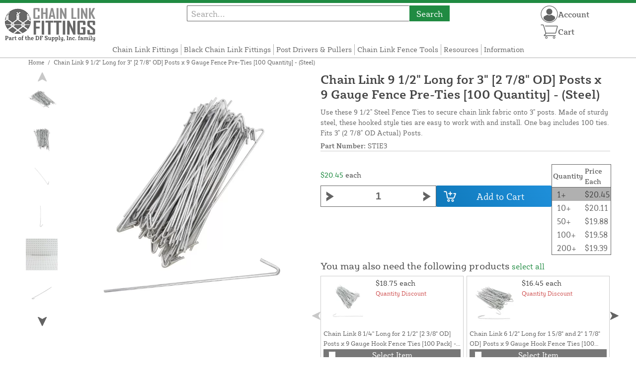

--- FILE ---
content_type: text/html; charset=UTF-8
request_url: https://chainlinkfittings.com/store/9-1-2-steel-fence-ties-for-chain-link-bag-of-100-fits-3-posts.html
body_size: 16823
content:
<!DOCTYPE html>

<!--[if lt IE 7 ]> <html lang="en" id="top" class="no-js ie6"> <![endif]-->
<!--[if IE 7 ]>    <html lang="en" id="top" class="no-js ie7"> <![endif]-->
<!--[if IE 8 ]>    <html lang="en" id="top" class="no-js ie8"> <![endif]-->
<!--[if IE 9 ]>    <html lang="en" id="top" class="no-js ie9"> <![endif]-->
<!--[if (gt IE 9)|!(IE)]><!--> <html lang="en" id="top" class="no-js"> <!--<![endif]-->

<head>
 
<meta http-equiv="Content-Type" content="text/html; charset=utf-8" />
<title>Chain Link 9 1/2&quot; Long for 3&quot; [2 7/8&quot; OD] Posts x 9 Gauge Fence Pre-Ties [100 Quantity] - (Steel) | Chain Link Fittings</title>
<meta name="description" content="&lt;p&gt;Secure chain link fabric to fence posts and gate frames using the Steel Fence Ties for Chain Link Fence. Designed to fit a 3&quot; post, these heavy-duty 9 gauge hooked fence ties feature a rust-resistant steel construction that is lightweight and easier to" />
<meta name="keywords" content="" />
<meta name="robots" content="INDEX,FOLLOW" />
<meta name="viewport" content="width=device-width, initial-scale=1, minimum-scale=1, maximum-scale=1" />
<link rel="icon" href="https://chainlinkfittings.com/store/media/favicon/default/favicon.png" type="image/x-icon" />
<link rel="shortcut icon" href="https://chainlinkfittings.com/store/media/favicon/default/favicon.png" type="image/x-icon" />
<link rel="preload" href="https://chainlinkfittings.com/store/skin/frontend/copper/default/fonts/SybillaPro-Book.woff2" as="font" type="font/woff2" crossorigin="anonymous">
<link rel="preload" href="https://chainlinkfittings.com/store/skin/frontend/copper/default/fonts/SybillaPro-Regular.woff2" as="font" type="font/woff2" crossorigin="anonymous">
<link rel="preload" href="https://chainlinkfittings.com/store/skin/frontend/copper/default/fonts/SybillaPro-Medium.woff2" as="font" type="font/woff2" crossorigin="anonymous">
<link rel="preload" href="https://chainlinkfittings.com/store/skin/frontend/copper/default/fonts/SybillaPro-Bold.woff2" as="font" type="font/woff2" crossorigin="anonymous">
<link rel="dns-prefetch" href="//dfsupply.heydfs.com">
<link rel="preconnect" href="//dfsupply.heydfs.com" crossorigin>
<link rel="stylesheet" type="text/css" href="https://chainlinkfittings.com/store/js/lightbox2/lightbox.min.css?build11945" />
<link rel="stylesheet" type="text/css" href="https://chainlinkfittings.com/store/skin/frontend/copper/default/css/dfs-styles.min.css?build11945" media="all" />
<link rel="stylesheet" type="text/css" href="https://chainlinkfittings.com/store/skin/frontend/copper/default/css/print.min.css?build11945" media="print" />
<script type="text/javascript" src="https://chainlinkfittings.com/store/js/prototype/prototype.min.js?build11945"></script>
<script type="text/javascript" src="https://chainlinkfittings.com/store/js/dfs/jquery-3.min.js?build11945"></script>
<script type="text/javascript" src="https://chainlinkfittings.com/store/js/lib/jquery/noconflict.min.js?build11945"></script>
<script type="text/javascript" src="https://chainlinkfittings.com/store/js/lib/ccard.min.js?build11945"></script>
<script type="text/javascript" src="https://chainlinkfittings.com/store/js/prototype/validation.min.js?build11945"></script>
<script type="text/javascript" src="https://chainlinkfittings.com/store/js/varien/js.min.js?build11945"></script>
<script type="text/javascript" src="https://chainlinkfittings.com/store/js/varien/form.min.js?build11945"></script>
<script type="text/javascript" src="https://chainlinkfittings.com/store/js/coreoverride/form.min.js?build11945"></script>
<script type="text/javascript" src="https://chainlinkfittings.com/store/js/varien/menu.min.js?build11945"></script>
<script type="text/javascript" src="https://chainlinkfittings.com/store/js/mage/cookies.min.js?build11945"></script>
<script type="text/javascript" src="https://chainlinkfittings.com/store/js/lightbox2/lightbox.min.js?build11945"></script>
<script type="text/javascript" src="https://chainlinkfittings.com/store/js/amasty/amlabel/amlabel_observer.js?build11945"></script>
<script type="text/javascript" src="https://chainlinkfittings.com/store/js/amasty/amlabel/amlabel_height.js?build11945"></script>
<script type="text/javascript" src="https://chainlinkfittings.com/store/js/varien/product_options.js?build11945"></script>
<script type="text/javascript" src="https://chainlinkfittings.com/store/js/varien/product.min.js?build11945"></script>
<script type="text/javascript" src="https://chainlinkfittings.com/store/js/varien/product_options.min.js?build11945"></script>
<script type="text/javascript" src="https://chainlinkfittings.com/store/js/varien/configurable.min.js?build11945"></script>
<script type="text/javascript" src="https://chainlinkfittings.com/store/js/pws/jquery.rwdImageMaps.min.js?build11945" defer></script>
<script type="text/javascript" src="https://chainlinkfittings.com/store/js/pws/jquery.maphilight.min.js?build11945" defer></script>
<script type="text/javascript" src="https://chainlinkfittings.com/store/skin/frontend/copper/default/js/lib/modernizr.custom.min.js?build11945" defer></script>
<script type="text/javascript" src="https://chainlinkfittings.com/store/skin/frontend/copper/default/js/lib/enquire.min.js?build11945" defer></script>
<script type="text/javascript" src="https://chainlinkfittings.com/store/skin/frontend/copper/default/js/app.min.js?build11945" defer></script>
<script type="text/javascript" src="https://chainlinkfittings.com/store/skin/frontend/copper/default/js/lib/imagesloaded.min.js?build11945" defer></script>
<script type="text/javascript" src="https://chainlinkfittings.com/store/skin/frontend/copper/default/js/accessibility.min.js?build11945" defer></script>
<script type="text/javascript" src="https://chainlinkfittings.com/store/skin/frontend/copper/default/js/partfinder_prefetch_fix.min.js?build11945" defer></script>
<script type="text/javascript" src="https://chainlinkfittings.com/store/skin/frontend/copper/default/js/acticle_toc.min.js?build11945" defer></script>
<script type="text/javascript" src="https://chainlinkfittings.com/store/skin/frontend/copper/default/js/swiper_init.min.js?build11945" defer></script>
<script type="text/javascript" src="https://chainlinkfittings.com/store/skin/frontend/copper/default/js/jquery.lazy.min.js?build11945" defer></script>
<script type="text/javascript" src="https://chainlinkfittings.com/store/skin/frontend/copper/default/js/tooltipster.bundle.min.js?build11945" defer></script>
<script type="text/javascript" src="https://chainlinkfittings.com/store/skin/frontend/copper/default/js/tooltipster_init.js?build11945" defer></script>
<link rel="canonical" href="https://chainlinkfittings.com/store/9-1-2-steel-fence-ties-for-chain-link-bag-of-100-fits-3-posts.html" />

<script type="text/javascript">
//<![CDATA[
Mage.Cookies.path     = '/store';
Mage.Cookies.domain   = '.chainlinkfittings.com';
//]]>
</script>
<meta name="viewport" content="initial-scale=1.0, width=device-width" />

<script type="text/javascript">
//<![CDATA[
optionalZipCountries = ["HK","IE","MO","PA"];
//]]>
</script>
            <!-- BEGIN GOOGLE ANALYTICS 4 CODE -->
        <script async src="https://www.googletagmanager.com/gtag/js?id=G-R2WCVKKHSQ"></script>
        <script>
            window.dataLayer = window.dataLayer || [];
            function gtag(){dataLayer.push(arguments);}
            gtag('js', new Date());
            gtag('config', 'G-R2WCVKKHSQ');
            gtag('event', 'view_item', {"currency":"USD","value":"20.45","items":[{"id":"STIE3","name":"Chain Link 9 1\/2\" Long for 3\" [2 7\/8\" OD] Posts x 9 Gauge Fence Pre-Ties [100 Quantity] - (Steel)","list_name":"Product Detail Page","brand":false,"category":"Products","price":"20.45"}]});        </script>
        <!-- END GOOGLE ANALYTICS 4 CODE -->
    <script language="javascript" src="https://d39bsabgls48ex.cloudfront.net/DFS_analytics/analytics.js" defer></script><script>(function(w,d,t,r,u){var f,n,i;w[u]=w[u]||[],f=function(){var o={ti:"11032888"};o.q=w[u],w[u]=new UET(o),w[u].push("pageLoad")},n=d.createElement(t),n.src=r,n.async=1,n.onload=n.onreadystatechange=function(){var s=this.readyState;s&&s!=="loaded"&&s!=="complete"||(f(),n.onload=n.onreadystatechange=null)},i=d.getElementsByTagName(t)[0],i.parentNode.insertBefore(n,i)})(window,document,"script","//bat.bing.com/bat.js","uetq");</script><script>!function(f,b,e,v,n,t,s){if(f.fbq)return;n=f.fbq=function(){n.callMethod?n.callMethod.apply(n,arguments):n.queue.push(arguments)};if(!f._fbq)f._fbq=n;n.push=n;n.loaded=!0;n.version='2.0';n.queue=[];t=b.createElement(e);t.async=!0;t.src=v;s=b.getElementsByTagName(e)[0];s.parentNode.insertBefore(t,s)}(window, document,'script','https://connect.facebook.net/en_US/fbevents.js');fbq('init', '464890595471907');fbq('track', 'PageView');</script><noscript><img height="1" width="1" style="display:none"src="https://www.facebook.com/tr?id=464890595471907&ev=PageView&noscript=1"/></noscript>
			<script>
				!function(t,e){var o,n,p,r;e.__SV||(window.posthog=e,e._i=[],e.init=function(i,s,a){function g(t,e){var o=e.split(".");2==o.length&&(t=t[o[0]],e=o[1]),t[e]=function(){t.push([e].concat(Array.prototype.slice.call(arguments,0)))}}(p=t.createElement("script")).type="text/javascript",p.async=!0,p.src=s.api_host.replace(".i.posthog.com","-assets.i.posthog.com")+"/static/array.js",(r=t.getElementsByTagName("script")[0]).parentNode.insertBefore(p,r);var u=e;for(void 0!==a?u=e[a]=[]:a="posthog",u.people=u.people||[],u.toString=function(t){var e="posthog";return"posthog"!==a&&(e+="."+a),t||(e+=" (stub)"),e},u.people.toString=function(){return u.toString(1)+".people (stub)"},o="capture identify alias people.set people.set_once set_config register register_once unregister opt_out_capturing has_opted_out_capturing opt_in_capturing reset isFeatureEnabled onFeatureFlags getFeatureFlag getFeatureFlagPayload reloadFeatureFlags group updateEarlyAccessFeatureEnrollment getEarlyAccessFeatures getActiveMatchingSurveys getSurveys getNextSurveyStep onSessionId setPersonProperties".split(" "),n=0;n<o.length;n++)g(u,o[n]);e._i.push([i,s,a])},e.__SV=1)}(document,window.posthog||[]);
				posthog.init('phc_NVGZLlUhu60BnjyTiCfsZhxhkOaYeTgdCb38a7YHVE8',{
					api_host:'https://us.i.posthog.com',
					person_profiles: 'identified_only'
				});
				posthog.register({
					domain: window.location.hostname
				});
			</script>
		


</head>
<body class="catalog-product-view prefetch-allow catalog-product-view product-9-1-2-steel-fence-ties-for-chain-link-bag-of-100-fits-3-posts">
<div class="wrapper">
        <noscript>
        <div class="global-site-notice noscript">
            <div class="notice-inner">
                <p>
                    <strong>JavaScript seems to be disabled in your browser.</strong><br />
                    You must have JavaScript enabled in your browser to utilize the functionality of this website.                </p>
            </div>
        </div>
    </noscript>
    <div class="page">
        <div class="calc-container">
            
<div class="header-language-background">
    <div class="header-language-container">
        <a class="welcome-msg"
            href="https://chainlinkfittings.com/store/information/contact.html/"><script type="text/javascript">
//<![CDATA[
if (!Mage.Cookies.path) {
    Mage.Cookies.path = '/store';
}
if (!Mage.Cookies.domain) {
    Mage.Cookies.domain = 'chainlinkfittings.com';
}
var json = Mage.Cookies.get('welcome');
if (json) {
    var html = JSON && JSON.parse(json) || json.evalJSON();
    document.write(decodeURIComponent((html + '').replace(/\+/g, '%20')));
    }
//]]>
</script></a>
    </div>
</div>

<div class="components-top-nav">
			<div class="searchbar-input">
			
<form id="search_mini_form" action="https://chainlinkfittings.com/store/catalogsearch/result/" method="get">
    <div id="algolia-searchbox">
        <label for="search"></label>
        <input id="search" type="text" name="q" class="input-text algolia-search-input" autocomplete="off" spellcheck="false" autocapitalize="off" placeholder="Search..." />
        <button onclick="q" class="searchbutton">Search</button>
    </div>
</form>


			<a href="#header-search" class="skip-link skip-search search-header">
				<!-- <span class="icon"></span> -->
				<span class="label">Search</span>
			</a>
		</div>
	
    <div class="hamburger-phone-wrapper">
        <div class="menu-at-top">
            <a href="#header-nav-mobile">
                <div id="ham1" class="ham">
                    <span class="bar"></span>
                    <span class="bar"></span>
                    <span class="bar"></span>
                </div>
            </a>
        </div>
        </div>
   
    <div class="logo-at-top">
        <a class="logo" id="logo" href="https://chainlinkfittings.com/store/">
            <img src="https://chainlinkfittings.com/store/skin/frontend/base/default/images/chainlinkfittings-logo.svg" alt="Chainlink Fittings Logo" class="large" />
        </a>
    </div>

    <div class="print-display">
            <p class="print-display-item">chainlinkfittings.com</p>
            <p class="print-display-item">sales@chainlinkfittings.com</p>
            <p class="print-display-item">(888) 378-1032</p>
        </div>
    <div id="header-nav">
        
<div class="links-search">
            <nav id="nav">
            <!-- <li class="mobile-only">Menu</li> -->
            <ol class="nav-primary">
                <li  class="level0 nav-1 first"><a href="https://chainlinkfittings.com/store/chain-link-fitting-finder.html" class="level0 ">Chain Link Fittings</a></li><li  class="level0 nav-2"><a href="https://chainlinkfittings.com/store/black-chain-link-fitting-finder.html" class="level0 ">Black Chain Link Fittings</a></li><li  class="level0 nav-3"><a href="https://chainlinkfittings.com/store/post-pounders.html" class="level0 ">Post Drivers &amp; Pullers</a></li><li  class="level0 nav-4"><a href="https://chainlinkfittings.com/store/chain-link-fence-tools.html" class="level0 ">Chain Link Fence Tools</a></li><li  class="level0 nav-5"><a href="https://chainlinkfittings.com/store/resources.html" class="level0 ">Resources</a></li><li  class="level0 nav-6 last"><a href="https://chainlinkfittings.com/store/store-information.html" class="level0 ">Information</a></li>            </ol>
        </nav>
    </div>
<div class="links-search">
<div id="header-nav-mobile">
    <nav id="mobileNav">
        <div class="mobile-menu-top">
            <div class="close-logo">
                <div class="logo-close flex">
                <div class="close-button"><span>X</span></div>
                <div class="logo-container">
                    <a href="https://chainlinkfittings.com/store/">
                                                <img src="https://chainlinkfittings.com/store/skin/frontend/base/default/images/chainlinkfittings-logo.svg" />
                    </a>
                </div>
                <div class="cart-container">
                                    <a href="https://chainlinkfittings.com/store/checkout/cart/" 
                    data-target-element="#header-cart" 
                    class="flex-col skip-cart  no-count">
                                                    <img class="cart-icon" src="https://chainlinkfittings.com/store/skin/frontend/copper/default/images/icons/shoppingcart.svg" alt="cart-icon">
                        <span class="label">Cart</span>
                        <span class="count">0</span>
                    </a>
                </div>
                </div>
                <div class="account-container justify-between align-center flex">
                <a href="https://chainlinkfittings.com/store/store-information/contact.html" class="mobile mobileContactUsBtn">
                        Contact Us
                    </a>
                    <ul class="account-contact">
                                            <li class="reg-sign"><a class=" myAccountBtnMobile" href="https://chainlinkfittings.com/store/customer/account/login/">Sign In</a></li>
                                        </ul>
                  

                </div>
            </div>
        </div>
        <div class="menu-items flex justify-center flex-col">
    <h3>Site Menu</h3>
    
    <ul class="mobile-menu">
        <ul class="menu-level1"><li class="menu-item1"><div class="flex align-center justify-between link-href-container"><a href="https://chainlinkfittings.com/store/chain-link-fitting-finder.html" class="menu-link">Chain Link Fittings</a></div></li><li class="menu-item1"><div class="flex align-center justify-between link-href-container"><a href="https://chainlinkfittings.com/store/black-chain-link-fitting-finder.html" class="menu-link">Black Chain Link Fittings</a></div></li><li class="menu-item1"><div class="flex align-center justify-between link-href-container"><a href="https://chainlinkfittings.com/store/post-pounders.html" class="menu-link">Post Drivers & Pullers</a></div></li><li class="menu-item1"><div class="flex align-center justify-between link-href-container"><a href="https://chainlinkfittings.com/store/chain-link-fence-tools.html" class="menu-link">Chain Link Fence Tools</a></div></li><li class="menu-item1"><div class="flex align-center justify-between link-href-container"><a href="https://chainlinkfittings.com/store/resources.html" class="menu-link">Resources</a></div></li><li class="menu-item1"><div class="flex align-center justify-between link-href-container"><a href="https://chainlinkfittings.com/store/store-information.html" class="menu-link">Information</a></div></li></ul>    </ul>

<script type="text/javascript">
    $j(document).ready(function () {
        $j('.menu-level2, .menu-level3').hide(); 

        $j('.link-href-container').on('click', function (e) {
            var $submenu = $j(this).closest('li').find('> ul'); 
            var $parentItem = $j(this).closest('.menu-item1');
            var $allLinks = $j('.link-href-container'); 
            var $allSubmenus = $j('.menu-level2, .menu-level3'); 
            var $allParents = $j('.menu-item1'); 
            if ($submenu.length) {
                e.preventDefault(); 
                 $allSubmenus.not($submenu).slideUp();
                $allLinks.not(this).removeClass('expanded').css('border-bottom', '1px solid var(--border)');
                $allParents.not($parentItem).css('border-bottom', 'none');
                $j('.arrow-img').not($j(this).find('.arrow-img')).removeClass('flipped');
                $submenu.slideToggle();
                $j(this).toggleClass('expanded'); 
                if ($j(this).hasClass('expanded')) {
                    $j(this).css('border-bottom', 'none');
                    $parentItem.css('border-bottom', '1px solid var(--border)');
                } else {
                    $parentItem.css('border-bottom', 'none');
                    setTimeout(() => {
                        $j(this).css('border-bottom', '1px solid var(--border)');
                    }, 300); 
                }
                const $arrow = $j(this).find('.arrow-img');
                if ($arrow.length) {
                    $arrow.toggleClass('flipped');
                }
            }
        });
        $j('#header-nav-mobile').on('classChanged', function () {
            if (!$j(this).hasClass('active')) {
                $j('.menu-level2, .menu-level3').slideUp();
                $j('.link-href-container').removeClass('expanded'); 
                $j('.arrow-img').removeClass('flipped');
                $j('.menu-item1').css('border-bottom', 'none');

                setTimeout(() => {
                    $j('.link-href-container').css('border-bottom', '1px solid var(--border)');
                }, 300); 
            }
            
        });
        const observer = new MutationObserver(function (mutations) {
            mutations.forEach(function (mutation) {
                if (mutation.attributeName === 'class') {
                    $j(mutation.target).trigger('classChanged');
                }
            });
        });
        observer.observe(document.querySelector('#header-nav-mobile'), { attributes: true });
    });
</script>
</div>
    </nav>
</div>
</div>    </div>
    <div class="account-cart-wrapper" id="account-cart-wrapper">
    <div id="account-menu-trigger">
        <a href="https://chainlinkfittings.com/store/customer/account/" class="skip-link">
        <div class="flex skip-account">
                <img id="account-icon" src="https://chainlinkfittings.com/store/skin/frontend/copper/default/images/icons/account.svg" alt="cart-icon">
            <span class="label" style="font-size:16px;">Account</span>
            </div>
        </a>
        </div>
        <div class="header-minicart">
            <div class="mini-cart-header mini-header">
                
 
<a href="https://chainlinkfittings.com/store/checkout/cart/" data-target-element="#header-cart" class="skip-cart  no-count">
                              <img class="cart-icon" src="https://chainlinkfittings.com/store/skin/frontend/copper/default/images/icons/shoppingcart.svg" alt="cart-icon">
    <span class="label">Cart</span>
    <span class="count">0</span>
</a>            </div>
        </div>
        <div id="header-account">
            <div class="links">
        <ul>
                                    <li class="acct-nav first"><a href="https://chainlinkfittings.com/store/customer/account/" title="My Account" >My Account</a></li>
                                                <li class="acct-nav "><a href="https://chainlinkfittings.com/store/checkout/cart/" title="My Cart" class="top-link-cart">My Cart</a></li>
                                                <li class="acct-nav "><a href="https://chainlinkfittings.com/store/purchase/" title="Checkout" class="top-link-checkout">Checkout</a></li>
                                                <li class="acct-nav "><a href="https://chainlinkfittings.com/store/customer/account/create/" title="Register" >Register</a></li>
                                                <li class="acct-nav  last"><a href="https://chainlinkfittings.com/store/customer/account/login/" title="Log In" >Log In</a></li>
                        </ul>
</div>
        </div>
    </div>
</div>
<script>
 $j(document).ready(function () {
    $j('#account-menu-trigger').on('click', function (e) {
        e.preventDefault(); 
        if ($j('#header-account').hasClass('skip-active')) {
            $j('#header-account').removeClass('skip-active');
        } else {
            $j('#header-account').addClass('skip-active'); 
        }
    });
    $j(document).on('click', function (e) {
        if (
            !$j(e.target).closest('#header-account').length && 
            !$j(e.target).closest('#account-menu-trigger').length 
        ) {
            $j('#header-account').removeClass('skip-active'); 
        }
    });
    $j(document).on('click', function () {
        $j('.nav-primary li.level0').removeClass('menu-active');
    });
});



</script>            <div class="main-container col1-layout">
                <div class="main">
                    <div class="breadcrumbs">
    <ul>
                    <li class="home">
                            <a href="https://chainlinkfittings.com/store/" title="Go to Home Page">Home</a>
                                        <span>/ </span>
                        </li>
                    <li class="product">
                            <strong>Chain Link 9 1/2&quot; Long for 3&quot; [2 7/8&quot; OD] Posts x 9 Gauge Fence Pre-Ties [100 Quantity] - (Steel)</strong>
                                    </li>
            </ul>
</div>
                                        <div class="col-main simple-product-main">
                        <script type="text/javascript">
//<![CDATA[
if (!Mage.Cookies.path) {
    Mage.Cookies.path = '/store';
}
if (!Mage.Cookies.domain) {
    Mage.Cookies.domain = 'chainlinkfittings.com';
}
var json = Mage.Cookies.get('global_messages');
if (json) {
    var html = JSON && JSON.parse(json) || json.evalJSON();
    document.write(decodeURIComponent((html + '').replace(/\+/g, '%20')));
            Mage.Cookies.set('global_messages', '');
    }
//]]>
</script>                        <script type="text/javascript">
    var optionsPrice = new Product.OptionsPrice([]);
</script>
<div id="messages_product_view"></div>
<div class="product-view">
    <h1 class="centered">Chain Link 9 1/2&quot; Long for 3&quot; [2 7/8&quot; OD] Posts x 9 Gauge Fence Pre-Ties [100 Quantity] - (Steel)</h1>
    <form action="https://chainlinkfittings.com/store/checkout/cart/add/uenc/aHR0cHM6Ly9jaGFpbmxpbmtmaXR0aW5ncy5jb20vc3RvcmUvOS0xLTItc3RlZWwtZmVuY2UtdGllcy1mb3ItY2hhaW4tbGluay1iYWctb2YtMTAwLWZpdHMtMy1wb3N0cy5odG1s/product/967/form_key/JWQYlfchSecoDQvQ/" method="post" id="product_addtocart_form" >
        <div class="product-essential">
            <div class="details-flex">
                <input name="form_key" type="hidden" value="JWQYlfchSecoDQvQ" />
                <div class="no-display">
                    <input type="hidden" name="product" value="967" />
                    <input type="hidden" name="related_product" id="related-products-field" value="" />
                </div>
            </div>
            <div class="product-img-box">
                <div class="product-image">
    <a class="example-image-link" href="https://chainlinkfittings.com/store/media/catalog/product/cache/1/image/9df78eab33525d08d6e5fb8d27136e95/s/t/stie3_04_main.jpg"
        data-lightbox="product-set" data-title="Chain Link 9 1/2&quot; Long Fence Ties [100 Quantity] for 3&quot; [2 7/8&quot; OD] Posts - Fence Pre-Ties (Steel)">
         <div class="amlabel-div">
            </div>
        <img id="image-main" class="gallery-image visible"
            src="https://chainlinkfittings.com/store/media/catalog/product/cache/1/image/600x600/9df78eab33525d08d6e5fb8d27136e95/s/t/stie3_04_main.jpg" 
            srcset="https://chainlinkfittings.com/store/media/catalog/product/cache/1/image/780x780/9df78eab33525d08d6e5fb8d27136e95/s/t/stie3_04_main.jpg 780w,
            https://chainlinkfittings.com/store/media/catalog/product/cache/1/image/800x800/9df78eab33525d08d6e5fb8d27136e95/s/t/stie3_04_main.jpg 800w,
            https://chainlinkfittings.com/store/media/catalog/product/cache/1/image/900x900/9df78eab33525d08d6e5fb8d27136e95/s/t/stie3_04_main.jpg 900w,
            https://chainlinkfittings.com/store/media/catalog/product/cache/1/image/1000x1000/9df78eab33525d08d6e5fb8d27136e95/s/t/stie3_04_main.jpg 1000w,
            https://chainlinkfittings.com/store/media/catalog/product/cache/1/image/1200x1200/9df78eab33525d08d6e5fb8d27136e95/s/t/stie3_04_main.jpg 1200w,
            https://chainlinkfittings.com/store/media/catalog/product/cache/1/image/1380x1380/9df78eab33525d08d6e5fb8d27136e95/s/t/stie3_04_main.jpg 1380w,
            https://chainlinkfittings.com/store/media/catalog/product/cache/1/image/1400x1400/9df78eab33525d08d6e5fb8d27136e95/s/t/stie3_04_main.jpg 1400w,
            https://chainlinkfittings.com/store/media/catalog/product/cache/1/image/1800x1800/9df78eab33525d08d6e5fb8d27136e95/s/t/stie3_04_main.jpg 1800w "
            sizes="(min-width: 2500px) 900px,
                                (min-width: 2000px) and (max-width: 2499px) 700px,
                                (max-width: 1999px) 690px,
                                (max-width: 1460px) 450px,
                                (max-width: 1122px) 390px,
                                (max-width: 800px) 600px,
                                (max-width: 720px) 500px,
                                (max-width: 600px) 400px,
                                (max-width: 490px) 300px "
           alt="Chain Link 9 1/2&quot; Long Fence Ties [100 Quantity] for 3&quot; [2 7/8&quot; OD] Posts - Fence Pre-Ties (Steel)"
            title="Chain Link 9 1/2&quot; Long Fence Ties [100 Quantity] for 3&quot; [2 7/8&quot; OD] Posts - Fence Pre-Ties (Steel)" />
    </a>
</div>
    <div class="image-swiper-cotainer">
<div class="spacing-for-image-swiper">
    <div class="container-for-swiper-arrows1">
        <div class="swiper-button-prev arrow-prev-for-image"><img src="https://chainlinkfittings.com/store/skin/frontend/copper/default/images/icons/right-arrow.svg"></div>
    </div>
    <div class="more-views swiper mySwiper swiper-for-image">
        <div class="product-image-thumbs swiper-wrapper swiper-wrapper-for-image" pagination="true"
            pagination-clickable="true" direction="vertical">
                                    <div class="gallery-image-thumb swiper-slide slide-for-image">
                <a class="thumb-link"
                    href="https://chainlinkfittings.com/store/media/catalog/product/cache/1/image/9df78eab33525d08d6e5fb8d27136e95/s/t/stie3_chain-link-9-12-long-fence-ties-100-quantity-for-3-2-78-od-posts---fence-pre-ties-steel_1.jpg"
                    data-lightbox="product-set" data-title="Chain Link 9 1/2&quot; Long Fence Ties [100 Quantity] for 3&quot; [2 7/8&quot; OD] Posts - Fence Pre-Ties (Steel)">
                    <img 
                        class="slide-image"
                        onload="this.classList.add('loaded')" 
                        src="https://chainlinkfittings.com/store/media/catalog/product/cache/1/thumbnail/120x/9df78eab33525d08d6e5fb8d27136e95/s/t/stie3_chain-link-9-12-long-fence-ties-100-quantity-for-3-2-78-od-posts---fence-pre-ties-steel_1.jpg"
                        srcset="https://chainlinkfittings.com/store/media/catalog/product/cache/1/thumbnail/190x/9df78eab33525d08d6e5fb8d27136e95/s/t/stie3_chain-link-9-12-long-fence-ties-100-quantity-for-3-2-78-od-posts---fence-pre-ties-steel_1.jpg 190w, 
                                https://chainlinkfittings.com/store/media/catalog/product/cache/1/thumbnail/240x/9df78eab33525d08d6e5fb8d27136e95/s/t/stie3_chain-link-9-12-long-fence-ties-100-quantity-for-3-2-78-od-posts---fence-pre-ties-steel_1.jpg 240w, 
                                https://chainlinkfittings.com/store/media/catalog/product/cache/1/thumbnail/320x/9df78eab33525d08d6e5fb8d27136e95/s/t/stie3_chain-link-9-12-long-fence-ties-100-quantity-for-3-2-78-od-posts---fence-pre-ties-steel_1.jpg 320w,
                                https://chainlinkfittings.com/store/media/catalog/product/cache/1/thumbnail/400x/9df78eab33525d08d6e5fb8d27136e95/s/t/stie3_chain-link-9-12-long-fence-ties-100-quantity-for-3-2-78-od-posts---fence-pre-ties-steel_1.jpg 400w "
                                sizes="(min-width: 2500px) 198px,
                                (min-width: 2000px) and (max-width: 2499px) 156px,
                                (max-width: 1999px) 130px,
                                (max-width: 1460px) 95px,
                                (max-width: 1122px) 85px,
                                (max-width: 800px) 120px,
                                (max-width: 720px) 100px,
                                (max-width: 600px) 85px,
                                (max-width: 490px) 60px "
                    alt="Chain Link 9 1/2&quot; Long Fence Ties [100 Quantity] for 3&quot; [2 7/8&quot; OD] Posts - Fence Pre-Ties (Steel)"
                    loading="lazy" />
                </a>
            </div>
                                                <div class="gallery-image-thumb swiper-slide slide-for-image">
                <a class="thumb-link"
                    href="https://chainlinkfittings.com/store/media/catalog/product/cache/1/image/9df78eab33525d08d6e5fb8d27136e95/s/t/stie3_chain-link-9-12-long-fence-ties-100-quantity-for-3-2-78-od-posts---fence-pre-ties-steel_2.jpg"
                    data-lightbox="product-set" data-title="Chain Link 9 1/2&quot; Long Fence Ties [100 Quantity] for 3&quot; [2 7/8&quot; OD] Posts - Fence Pre-Ties (Steel)">
                    <img 
                        class="slide-image"
                        onload="this.classList.add('loaded')" 
                        src="https://chainlinkfittings.com/store/media/catalog/product/cache/1/thumbnail/120x/9df78eab33525d08d6e5fb8d27136e95/s/t/stie3_chain-link-9-12-long-fence-ties-100-quantity-for-3-2-78-od-posts---fence-pre-ties-steel_2.jpg"
                        srcset="https://chainlinkfittings.com/store/media/catalog/product/cache/1/thumbnail/190x/9df78eab33525d08d6e5fb8d27136e95/s/t/stie3_chain-link-9-12-long-fence-ties-100-quantity-for-3-2-78-od-posts---fence-pre-ties-steel_2.jpg 190w, 
                                https://chainlinkfittings.com/store/media/catalog/product/cache/1/thumbnail/240x/9df78eab33525d08d6e5fb8d27136e95/s/t/stie3_chain-link-9-12-long-fence-ties-100-quantity-for-3-2-78-od-posts---fence-pre-ties-steel_2.jpg 240w, 
                                https://chainlinkfittings.com/store/media/catalog/product/cache/1/thumbnail/320x/9df78eab33525d08d6e5fb8d27136e95/s/t/stie3_chain-link-9-12-long-fence-ties-100-quantity-for-3-2-78-od-posts---fence-pre-ties-steel_2.jpg 320w,
                                https://chainlinkfittings.com/store/media/catalog/product/cache/1/thumbnail/400x/9df78eab33525d08d6e5fb8d27136e95/s/t/stie3_chain-link-9-12-long-fence-ties-100-quantity-for-3-2-78-od-posts---fence-pre-ties-steel_2.jpg 400w "
                                sizes="(min-width: 2500px) 198px,
                                (min-width: 2000px) and (max-width: 2499px) 156px,
                                (max-width: 1999px) 130px,
                                (max-width: 1460px) 95px,
                                (max-width: 1122px) 85px,
                                (max-width: 800px) 120px,
                                (max-width: 720px) 100px,
                                (max-width: 600px) 85px,
                                (max-width: 490px) 60px "
                    alt="Chain Link 9 1/2&quot; Long Fence Ties [100 Quantity] for 3&quot; [2 7/8&quot; OD] Posts - Fence Pre-Ties (Steel)"
                    loading="lazy" />
                </a>
            </div>
                                                <div class="gallery-image-thumb swiper-slide slide-for-image">
                <a class="thumb-link"
                    href="https://chainlinkfittings.com/store/media/catalog/product/cache/1/image/9df78eab33525d08d6e5fb8d27136e95/s/t/stie3_chain-link-9-12-long-fence-ties-100-quantity-for-3-2-78-od-posts---fence-pre-ties-steel_3.jpg"
                    data-lightbox="product-set" data-title="Chain Link 9 1/2&quot; Long Fence Ties [100 Quantity] for 3&quot; [2 7/8&quot; OD] Posts - Fence Pre-Ties (Steel)">
                    <img 
                        class="slide-image"
                        onload="this.classList.add('loaded')" 
                        src="https://chainlinkfittings.com/store/media/catalog/product/cache/1/thumbnail/120x/9df78eab33525d08d6e5fb8d27136e95/s/t/stie3_chain-link-9-12-long-fence-ties-100-quantity-for-3-2-78-od-posts---fence-pre-ties-steel_3.jpg"
                        srcset="https://chainlinkfittings.com/store/media/catalog/product/cache/1/thumbnail/190x/9df78eab33525d08d6e5fb8d27136e95/s/t/stie3_chain-link-9-12-long-fence-ties-100-quantity-for-3-2-78-od-posts---fence-pre-ties-steel_3.jpg 190w, 
                                https://chainlinkfittings.com/store/media/catalog/product/cache/1/thumbnail/240x/9df78eab33525d08d6e5fb8d27136e95/s/t/stie3_chain-link-9-12-long-fence-ties-100-quantity-for-3-2-78-od-posts---fence-pre-ties-steel_3.jpg 240w, 
                                https://chainlinkfittings.com/store/media/catalog/product/cache/1/thumbnail/320x/9df78eab33525d08d6e5fb8d27136e95/s/t/stie3_chain-link-9-12-long-fence-ties-100-quantity-for-3-2-78-od-posts---fence-pre-ties-steel_3.jpg 320w,
                                https://chainlinkfittings.com/store/media/catalog/product/cache/1/thumbnail/400x/9df78eab33525d08d6e5fb8d27136e95/s/t/stie3_chain-link-9-12-long-fence-ties-100-quantity-for-3-2-78-od-posts---fence-pre-ties-steel_3.jpg 400w "
                                sizes="(min-width: 2500px) 198px,
                                (min-width: 2000px) and (max-width: 2499px) 156px,
                                (max-width: 1999px) 130px,
                                (max-width: 1460px) 95px,
                                (max-width: 1122px) 85px,
                                (max-width: 800px) 120px,
                                (max-width: 720px) 100px,
                                (max-width: 600px) 85px,
                                (max-width: 490px) 60px "
                    alt="Chain Link 9 1/2&quot; Long Fence Ties [100 Quantity] for 3&quot; [2 7/8&quot; OD] Posts - Fence Pre-Ties (Steel)"
                    loading="lazy" />
                </a>
            </div>
                                                <div class="gallery-image-thumb swiper-slide slide-for-image">
                <a class="thumb-link"
                    href="https://chainlinkfittings.com/store/media/catalog/product/cache/1/image/9df78eab33525d08d6e5fb8d27136e95/s/t/stie3_chain-link-9-12-long-fence-ties-100-quantity-for-3-2-78-od-posts---fence-pre-ties-steel_4.jpg"
                    data-lightbox="product-set" data-title="Chain Link 9 1/2&quot; Long Fence Ties [100 Quantity] for 3&quot; [2 7/8&quot; OD] Posts - Fence Pre-Ties (Steel)">
                    <img 
                        class="slide-image"
                        onload="this.classList.add('loaded')" 
                        src="https://chainlinkfittings.com/store/media/catalog/product/cache/1/thumbnail/120x/9df78eab33525d08d6e5fb8d27136e95/s/t/stie3_chain-link-9-12-long-fence-ties-100-quantity-for-3-2-78-od-posts---fence-pre-ties-steel_4.jpg"
                        srcset="https://chainlinkfittings.com/store/media/catalog/product/cache/1/thumbnail/190x/9df78eab33525d08d6e5fb8d27136e95/s/t/stie3_chain-link-9-12-long-fence-ties-100-quantity-for-3-2-78-od-posts---fence-pre-ties-steel_4.jpg 190w, 
                                https://chainlinkfittings.com/store/media/catalog/product/cache/1/thumbnail/240x/9df78eab33525d08d6e5fb8d27136e95/s/t/stie3_chain-link-9-12-long-fence-ties-100-quantity-for-3-2-78-od-posts---fence-pre-ties-steel_4.jpg 240w, 
                                https://chainlinkfittings.com/store/media/catalog/product/cache/1/thumbnail/320x/9df78eab33525d08d6e5fb8d27136e95/s/t/stie3_chain-link-9-12-long-fence-ties-100-quantity-for-3-2-78-od-posts---fence-pre-ties-steel_4.jpg 320w,
                                https://chainlinkfittings.com/store/media/catalog/product/cache/1/thumbnail/400x/9df78eab33525d08d6e5fb8d27136e95/s/t/stie3_chain-link-9-12-long-fence-ties-100-quantity-for-3-2-78-od-posts---fence-pre-ties-steel_4.jpg 400w "
                                sizes="(min-width: 2500px) 198px,
                                (min-width: 2000px) and (max-width: 2499px) 156px,
                                (max-width: 1999px) 130px,
                                (max-width: 1460px) 95px,
                                (max-width: 1122px) 85px,
                                (max-width: 800px) 120px,
                                (max-width: 720px) 100px,
                                (max-width: 600px) 85px,
                                (max-width: 490px) 60px "
                    alt="Chain Link 9 1/2&quot; Long Fence Ties [100 Quantity] for 3&quot; [2 7/8&quot; OD] Posts - Fence Pre-Ties (Steel)"
                    loading="lazy" />
                </a>
            </div>
                                                <div class="gallery-image-thumb swiper-slide slide-for-image">
                <a class="thumb-link"
                    href="https://chainlinkfittings.com/store/media/catalog/product/cache/1/image/9df78eab33525d08d6e5fb8d27136e95/s/t/stie3_chain-link-9-12-long-fence-ties-100-quantity-for-3-2-78-od-posts---fence-pre-ties-steel_5.jpg"
                    data-lightbox="product-set" data-title="Chain Link 9 1/2&quot; Long Fence Ties [100 Quantity] for 3&quot; [2 7/8&quot; OD] Posts - Fence Pre-Ties (Steel)">
                    <img 
                        class="slide-image"
                        onload="this.classList.add('loaded')" 
                        src="https://chainlinkfittings.com/store/media/catalog/product/cache/1/thumbnail/120x/9df78eab33525d08d6e5fb8d27136e95/s/t/stie3_chain-link-9-12-long-fence-ties-100-quantity-for-3-2-78-od-posts---fence-pre-ties-steel_5.jpg"
                        srcset="https://chainlinkfittings.com/store/media/catalog/product/cache/1/thumbnail/190x/9df78eab33525d08d6e5fb8d27136e95/s/t/stie3_chain-link-9-12-long-fence-ties-100-quantity-for-3-2-78-od-posts---fence-pre-ties-steel_5.jpg 190w, 
                                https://chainlinkfittings.com/store/media/catalog/product/cache/1/thumbnail/240x/9df78eab33525d08d6e5fb8d27136e95/s/t/stie3_chain-link-9-12-long-fence-ties-100-quantity-for-3-2-78-od-posts---fence-pre-ties-steel_5.jpg 240w, 
                                https://chainlinkfittings.com/store/media/catalog/product/cache/1/thumbnail/320x/9df78eab33525d08d6e5fb8d27136e95/s/t/stie3_chain-link-9-12-long-fence-ties-100-quantity-for-3-2-78-od-posts---fence-pre-ties-steel_5.jpg 320w,
                                https://chainlinkfittings.com/store/media/catalog/product/cache/1/thumbnail/400x/9df78eab33525d08d6e5fb8d27136e95/s/t/stie3_chain-link-9-12-long-fence-ties-100-quantity-for-3-2-78-od-posts---fence-pre-ties-steel_5.jpg 400w "
                                sizes="(min-width: 2500px) 198px,
                                (min-width: 2000px) and (max-width: 2499px) 156px,
                                (max-width: 1999px) 130px,
                                (max-width: 1460px) 95px,
                                (max-width: 1122px) 85px,
                                (max-width: 800px) 120px,
                                (max-width: 720px) 100px,
                                (max-width: 600px) 85px,
                                (max-width: 490px) 60px "
                    alt="Chain Link 9 1/2&quot; Long Fence Ties [100 Quantity] for 3&quot; [2 7/8&quot; OD] Posts - Fence Pre-Ties (Steel)"
                    loading="lazy" />
                </a>
            </div>
                                                <div class="gallery-image-thumb swiper-slide slide-for-image">
                <a class="thumb-link"
                    href="https://chainlinkfittings.com/store/media/catalog/product/cache/1/image/9df78eab33525d08d6e5fb8d27136e95/s/t/stie3_chain-link-9-12-long-fence-ties-100-quantity-for-3-2-78-od-posts---fence-pre-ties-steel_6.jpg"
                    data-lightbox="product-set" data-title="Chain Link 9 1/2&quot; Long Fence Ties [100 Quantity] for 3&quot; [2 7/8&quot; OD] Posts - Fence Pre-Ties (Steel)">
                    <img 
                        class="slide-image"
                        onload="this.classList.add('loaded')" 
                        src="https://chainlinkfittings.com/store/media/catalog/product/cache/1/thumbnail/120x/9df78eab33525d08d6e5fb8d27136e95/s/t/stie3_chain-link-9-12-long-fence-ties-100-quantity-for-3-2-78-od-posts---fence-pre-ties-steel_6.jpg"
                        srcset="https://chainlinkfittings.com/store/media/catalog/product/cache/1/thumbnail/190x/9df78eab33525d08d6e5fb8d27136e95/s/t/stie3_chain-link-9-12-long-fence-ties-100-quantity-for-3-2-78-od-posts---fence-pre-ties-steel_6.jpg 190w, 
                                https://chainlinkfittings.com/store/media/catalog/product/cache/1/thumbnail/240x/9df78eab33525d08d6e5fb8d27136e95/s/t/stie3_chain-link-9-12-long-fence-ties-100-quantity-for-3-2-78-od-posts---fence-pre-ties-steel_6.jpg 240w, 
                                https://chainlinkfittings.com/store/media/catalog/product/cache/1/thumbnail/320x/9df78eab33525d08d6e5fb8d27136e95/s/t/stie3_chain-link-9-12-long-fence-ties-100-quantity-for-3-2-78-od-posts---fence-pre-ties-steel_6.jpg 320w,
                                https://chainlinkfittings.com/store/media/catalog/product/cache/1/thumbnail/400x/9df78eab33525d08d6e5fb8d27136e95/s/t/stie3_chain-link-9-12-long-fence-ties-100-quantity-for-3-2-78-od-posts---fence-pre-ties-steel_6.jpg 400w "
                                sizes="(min-width: 2500px) 198px,
                                (min-width: 2000px) and (max-width: 2499px) 156px,
                                (max-width: 1999px) 130px,
                                (max-width: 1460px) 95px,
                                (max-width: 1122px) 85px,
                                (max-width: 800px) 120px,
                                (max-width: 720px) 100px,
                                (max-width: 600px) 85px,
                                (max-width: 490px) 60px "
                    alt="Chain Link 9 1/2&quot; Long Fence Ties [100 Quantity] for 3&quot; [2 7/8&quot; OD] Posts - Fence Pre-Ties (Steel)"
                    loading="lazy" />
                </a>
            </div>
                                                <div class="gallery-image-thumb swiper-slide slide-for-image">
                <a class="thumb-link"
                    href="https://chainlinkfittings.com/store/media/catalog/product/cache/1/image/9df78eab33525d08d6e5fb8d27136e95/s/t/stie3_chain-link-9-12-long-fence-ties-100-quantity-for-3-2-78-od-posts---fence-pre-ties-steel_7.jpg"
                    data-lightbox="product-set" data-title="Chain Link 9 1/2&quot; Long Fence Ties [100 Quantity] for 3&quot; [2 7/8&quot; OD] Posts - Fence Pre-Ties (Steel)">
                    <img 
                        class="slide-image"
                        onload="this.classList.add('loaded')" 
                        src="https://chainlinkfittings.com/store/media/catalog/product/cache/1/thumbnail/120x/9df78eab33525d08d6e5fb8d27136e95/s/t/stie3_chain-link-9-12-long-fence-ties-100-quantity-for-3-2-78-od-posts---fence-pre-ties-steel_7.jpg"
                        srcset="https://chainlinkfittings.com/store/media/catalog/product/cache/1/thumbnail/190x/9df78eab33525d08d6e5fb8d27136e95/s/t/stie3_chain-link-9-12-long-fence-ties-100-quantity-for-3-2-78-od-posts---fence-pre-ties-steel_7.jpg 190w, 
                                https://chainlinkfittings.com/store/media/catalog/product/cache/1/thumbnail/240x/9df78eab33525d08d6e5fb8d27136e95/s/t/stie3_chain-link-9-12-long-fence-ties-100-quantity-for-3-2-78-od-posts---fence-pre-ties-steel_7.jpg 240w, 
                                https://chainlinkfittings.com/store/media/catalog/product/cache/1/thumbnail/320x/9df78eab33525d08d6e5fb8d27136e95/s/t/stie3_chain-link-9-12-long-fence-ties-100-quantity-for-3-2-78-od-posts---fence-pre-ties-steel_7.jpg 320w,
                                https://chainlinkfittings.com/store/media/catalog/product/cache/1/thumbnail/400x/9df78eab33525d08d6e5fb8d27136e95/s/t/stie3_chain-link-9-12-long-fence-ties-100-quantity-for-3-2-78-od-posts---fence-pre-ties-steel_7.jpg 400w "
                                sizes="(min-width: 2500px) 198px,
                                (min-width: 2000px) and (max-width: 2499px) 156px,
                                (max-width: 1999px) 130px,
                                (max-width: 1460px) 95px,
                                (max-width: 1122px) 85px,
                                (max-width: 800px) 120px,
                                (max-width: 720px) 100px,
                                (max-width: 600px) 85px,
                                (max-width: 490px) 60px "
                    alt="Chain Link 9 1/2&quot; Long Fence Ties [100 Quantity] for 3&quot; [2 7/8&quot; OD] Posts - Fence Pre-Ties (Steel)"
                    loading="lazy" />
                </a>
            </div>
                                                <div class="gallery-image-thumb swiper-slide slide-for-image">
                <a class="thumb-link"
                    href="https://chainlinkfittings.com/store/media/catalog/product/cache/1/image/9df78eab33525d08d6e5fb8d27136e95/s/t/stie3_chain-link-9-12-long-fence-ties-100-quantity-for-3-2-78-od-posts---fence-pre-ties-steel_8.jpg"
                    data-lightbox="product-set" data-title="Chain Link 9 1/2&quot; Long Fence Ties [100 Quantity] for 3&quot; [2 7/8&quot; OD] Posts - Fence Pre-Ties (Steel)">
                    <img 
                        class="slide-image"
                        onload="this.classList.add('loaded')" 
                        src="https://chainlinkfittings.com/store/media/catalog/product/cache/1/thumbnail/120x/9df78eab33525d08d6e5fb8d27136e95/s/t/stie3_chain-link-9-12-long-fence-ties-100-quantity-for-3-2-78-od-posts---fence-pre-ties-steel_8.jpg"
                        srcset="https://chainlinkfittings.com/store/media/catalog/product/cache/1/thumbnail/190x/9df78eab33525d08d6e5fb8d27136e95/s/t/stie3_chain-link-9-12-long-fence-ties-100-quantity-for-3-2-78-od-posts---fence-pre-ties-steel_8.jpg 190w, 
                                https://chainlinkfittings.com/store/media/catalog/product/cache/1/thumbnail/240x/9df78eab33525d08d6e5fb8d27136e95/s/t/stie3_chain-link-9-12-long-fence-ties-100-quantity-for-3-2-78-od-posts---fence-pre-ties-steel_8.jpg 240w, 
                                https://chainlinkfittings.com/store/media/catalog/product/cache/1/thumbnail/320x/9df78eab33525d08d6e5fb8d27136e95/s/t/stie3_chain-link-9-12-long-fence-ties-100-quantity-for-3-2-78-od-posts---fence-pre-ties-steel_8.jpg 320w,
                                https://chainlinkfittings.com/store/media/catalog/product/cache/1/thumbnail/400x/9df78eab33525d08d6e5fb8d27136e95/s/t/stie3_chain-link-9-12-long-fence-ties-100-quantity-for-3-2-78-od-posts---fence-pre-ties-steel_8.jpg 400w "
                                sizes="(min-width: 2500px) 198px,
                                (min-width: 2000px) and (max-width: 2499px) 156px,
                                (max-width: 1999px) 130px,
                                (max-width: 1460px) 95px,
                                (max-width: 1122px) 85px,
                                (max-width: 800px) 120px,
                                (max-width: 720px) 100px,
                                (max-width: 600px) 85px,
                                (max-width: 490px) 60px "
                    alt="Chain Link 9 1/2&quot; Long Fence Ties [100 Quantity] for 3&quot; [2 7/8&quot; OD] Posts - Fence Pre-Ties (Steel)"
                    loading="lazy" />
                </a>
            </div>
                                </div>
    </div>
    <div class="container-for-swiper-arrows2">
        <div class="swiper-button-next arrow-next-for-image .swiper-arrows-visible"><img src="https://chainlinkfittings.com/store/skin/frontend/copper/default/images/icons/left-arrow.svg"></div>
    </div>
</div>
</div>

<script>
$j(document).ready(function () {
    function updateHeight() {
        var imageHeight = $j('#image-main').outerHeight(); 
        $j('.product-img-box').css('height', imageHeight + 'px');
    }
    $j(window).resize(updateHeight);
    $j('#image-main').on('load', function () {
        updateHeight();
    }).each(function () {
        if (this.complete) $j(this).trigger('load'); 
    });
    updateHeight();
});
</script>            </div>
            <div class="product-shop">
            <h1 class="desktop-h">Chain Link 9 1/2&quot; Long for 3&quot; [2 7/8&quot; OD] Posts x 9 Gauge Fence Pre-Ties [100 Quantity] - (Steel)</h1>
                                    <div class="short-description">
                        
                        <div class="std">
                            Use these 9 1/2" Steel Fence Ties to secure chain link fabric onto 3" posts. Made of sturdy steel, these hooked style ties are easy to work with and install. One bag includes 100 ties. Fits 3" (2 7/8" OD Actual) Posts.
                        </div>
                                                						<div class="sku-at-the-top">
                            <strong>Part Number:</strong>
                            STIE3                        </div>
                                            </div>
                                <div class="product-pricing-information">
                                            <div class="product-pricing-col2">
                            <div class="add-to-box">
                                                                    <div class="flex-for-price">
                                        <div class="price-info">
                                            <div class="price" id="amlabel-product-price-967" style="display:none"></div>

                                  
    <div class="price-box">
                                                                <span class="regular-price" id="product-price-967">
                     <span style="visibility:hidden;"><span class="multiplePricingEach">$20.45</span> each</span>                                            <span class="multiplePricingSub"><span class="price">$20.45</span> <span class="label-name">each</span></span>                                                        </span>
                            
        </div>


                                                                                    </div>
                                                                                        <div class="add-to-cart">
                <div class="qty-wrapper">
        	<script type="text/javascript">
        		var incrementQty;
        		function dispatchQtyChange(){
        			const inputField = document.querySelector('input[name="qty"]');
							const inputChangeEvent = new Event('input');
							inputField.dispatchEvent(inputChangeEvent);
        		}
        		function startPlusQty(inputField){
        			incrementQty = setInterval(function(){
        				inputField.stepUp();
        			},250);
        		}
        		function startMinusQty(inputField){
        			incrementQty = setInterval(function(){
        				inputField.stepDown();
        			},250);
        		}
        		function stopQty(){
        			clearInterval(incrementQty);
        			dispatchQtyChange();
        		}
        	</script>
		        	<button class="minus" type="button" onmousedown="startMinusQty(this.parentNode.querySelector('input[type=number]'))" onmouseup="stopQty()" onclick="this.parentNode.querySelector('input[type=number]').stepDown();dispatchQtyChange();" ><img src="https://chainlinkfittings.com/store/skin/frontend/copper/default/images/icons/fancybullet.svg"></button> 
          <input type="number" pattern="\d*(\.\d+)?" name="qty" id="qty" maxlength="12" step="1" 
        min="1" 
          value="1" 
          title="Qty" 
          class="input-text qty" />
          <button type="button" onmousedown="startPlusQty(this.parentNode.querySelector('input[type=number]'))" onmouseup="stopQty()" onclick="this.parentNode.querySelector('input[type=number]').stepUp();dispatchQtyChange();" class="plus"><img src="https://chainlinkfittings.com/store/skin/frontend/copper/default/images/icons/fancybullet.svg"></button>
        </div>
                <div class="add-to-cart-buttons">
            <button type="button" title="Add to Cart" class="button btn-cart" onclick="productAddToCartForm.submit(this)"><span><span>Add to Cart</span></span></button>
                    </div>
    </div>
                                                                                            <span class="or">OR</span>
                                                                                                                                                            </div>
                                    <div class="tier-pricing-container">
                                        

		<table class="container">
			
			
	    <thead>
	        <tr>
	            <th><strong>Quantity</strong></th>
	            <th><strong>Price Each</strong></th>
	        </tr>
	    </thead>
	    <tbody>
	    	<tr class="tier-price tier-base tier-selected"><td class="left">&nbsp; 1+</td><td>$20.45</td></tr>		    		    		    		        <tr class="tier-price tier-0">
		        <td class="left">&nbsp; 10+</td><td><span class="price">$20.11</span></td>  
		        		        		        </tr>
		    		        <tr class="tier-price tier-1">
		        <td class="left">&nbsp; 50+</td><td><span class="price">$19.88</span></td>  
		        		        		        </tr>
		    		        <tr class="tier-price tier-2">
		        <td class="left">&nbsp; 100+</td><td><span class="price">$19.58</span></td>  
		        		        		        </tr>
		    		        <tr class="tier-price tier-3">
		        <td class="left">&nbsp; 200+</td><td><span class="price">$19.39</span></td>  
		        		        		        </tr>
		    		  </tbody>
    </table>
			

<script type="text/javascript">
//populate customer tiers
let tierQuantities = [10,50,100,200];
let tierPricing = ["20.1100","19.8800","19.5800","19.3900"];
let baseTier = 1;
let basePrice = 20.45;
let currentPrice = 20.45;
let productId = 967;

const decimalCount = num => {
   const numStr = String(num);
   if (numStr.includes('.')) {
      return numStr.split('.')[1].length;
   };
   return 0;
}

const userSelectedQty = document.querySelector('input[name="qty"]');
userSelectedQty.addEventListener("input", updateDFSSimplePricing);
function updateDFSSimplePricing(qtyField){
	let customerSelectedQty = parseInt(qtyField.target.value);
	
	if(tierQuantities.length > 0){
		//tiers available
		for(var i=tierQuantities.length - 1;i>=0;i--){
			if(customerSelectedQty >= tierQuantities[i]){
				//update tier rows to show selected row
				$j(".tier-selected").removeClass("tier-selected");
				$j('.tier-' + i).addClass("tier-selected");
				currentPrice = tierPricing[i];
				break;
			}
			else{
				if(customerSelectedQty >= parseInt(baseTier)){
					$j(".tier-selected").removeClass("tier-selected");
					$j(".tier-base").addClass("tier-selected");
					currentPrice = basePrice;
				}
				else{
					$j(".tier-selected").removeClass("tier-selected");
					currentPrice = basePrice;
				}
			}
		}
	}
	
	//multiply pricing
	if((customerSelectedQty > parseInt(baseTier)) || ((parseInt(baseTier) > 1) && (customerSelectedQty > 1))){
		var eachPrice = parseFloat(currentPrice).toLocaleString("en-US", { maximumFractionDigits: 4, minimumFractionDigits: 2 });
		var subPrice = parseFloat(customerSelectedQty * currentPrice).toLocaleString("en-US", { maximumFractionDigits: 4, minimumFractionDigits: 2 });
		var customerSelectedQtyFormatted = customerSelectedQty.toLocaleString("en-US");
		if(decimalCount(eachPrice) > 2)
			eachPrice = parseFloat(currentPrice).toLocaleString("en-US", { minimumFractionDigits: 4 });
		if(decimalCount(subPrice) > 2)
			subPrice = parseFloat(customerSelectedQty * currentPrice).toLocaleString("en-US", { minimumFractionDigits: 4 });
				
		$j("#product-price-"+productId+" .multiplePricingEach").attr("style","visibility:visible");
		
		$j("#product-price-"+productId+" .multiplePricingEach").html(
    "<span class=\"each\">$" + eachPrice + "</span> " +
    "<span class=\"how-many\">each x " + customerSelectedQtyFormatted + "</span>"
);

$j("#product-price-" + productId + " .multiplePricingSub").html(
    "<span class=\"price sub\">$" + subPrice + "</span> " + 
    "<span class=\"subtotal\">subtotal</span>"        
);

	}
	else{
		var subPrice = parseFloat(currentPrice).toLocaleString("en-US", { minimumFractionDigits: 4 });
		
		$j("#product-price-"+productId+" .multiplePricingEach").attr("style","visibility:hidden");
		$j("#product-price-"+productId+" .multiplePricingSub").html("<span class=\"price\">$"+subPrice+"</span>");
	}
}

function updateDFSConfigPricing(qtyField,newBasePrice){
	let customerSelectedQty = parseInt(qtyField.target.value);
	let customerSelectedQtyFormatted = customerSelectedQty.toLocaleString("en-US");
	
	//multiply pricing
	if((customerSelectedQty > parseInt(baseTier)) || ((parseInt(baseTier) > 1) && (customerSelectedQty > 1))){
    $j("#product-price-"+productId+" .multiplePricingEach").attr("style","visibility:visible");
    $j("#product-price-" + productId + " .multiplePricingEach").html(
            "<span class=\"each\">$" + eachPrice + "</span> " + 
            "<span class=\"how-many\">each x " + customerSelectedQtyFormatted + "</span>"
        );
		$j("#product-price-" + productId + " .multiplePricingSub").html(
    "<span class=\"price sub\">$" + subPrice + "</span> " + 
    "<span class=\"subtotal\">subtotal</span>"       
);

}

	else{
		$j("#product-price-"+productId+" .multiplePricingEach").attr("style","visibility:hidden");
		$j("#product-price-"+productId+" .multiplePricingSub").html("<span class=\"price\">$"+parseFloat(newBasePrice).toLocaleString("en-US", { minimumFractionDigits: 4 })+"</span>");
	}
}

</script>                                    </div>
                            </div>
                            <div class="inventory-container">
                                <div class="instock-text-only" id="DFS_STOCKSTATUS" >&nbsp;</div>
<script>
jQuery.ajax({
    url: 'https://dfsupply.heydfs.com/API/stock/',
    type: 'POST',
    data: {
        payload: '[base64]'
    },
    success: function(dfs_response) {
        document.getElementById('DFS_STOCKSTATUS').innerHTML = dfs_response;
    }
});
</script>                            </div>
                        </div>
                                                    <div class="flex-tier-related">	<div class="containing-related">
		<div class="block block-related">
			<div class="block-content">
				<h2>You may also need the following products <a href="#"
						onclick="selectAllRelated(this); return false;"> select all</a>
				</h2>
				<div class="related-swiper-container">
					<div class="swiper-arrow-container">
						<div class="swiper-button-prev arrows-for-related"><img src="https://chainlinkfittings.com/store/skin/frontend/copper/default/images/icons/left-arrow.svg"></div>
					</div>
					<div class="swiper mySwiper related-swiper-only" init="false">
						<ol class="swiper-wrapper" id="block-related" direction="horizontal">
																																							<li class="item swiper-slide">
										<div class="product">
											<div class="flex">
												<a href="https://chainlinkfittings.com/store/8-1-4-steel-fence-ties-9ga-for-chain-link-bag-of-100-fits-2-1-2-posts.html"
													title="Chain Link 8 1/4'' Long for 2 1/2&quot; [2 3/8&quot; OD] Posts x 9 Gauge Hook Fence Ties [100 Pack] - (Steel)"
													class="product-image">
													<img
														src="https://chainlinkfittings.com/store/media/catalog/product/cache/1/thumbnail/90x/9df78eab33525d08d6e5fb8d27136e95/s/t/stie25_chain-link-8-14-long-fence-ties-100-quantity-for-2-12-2-38-od-posts---hook-fence-ties-steel_1_1.jpg"
														srcset="https://chainlinkfittings.com/store/media/catalog/product/cache/1/thumbnail/180x180/9df78eab33525d08d6e5fb8d27136e95/s/t/stie25_chain-link-8-14-long-fence-ties-100-quantity-for-2-12-2-38-od-posts---hook-fence-ties-steel_1_1.jpg 180w,
																https://chainlinkfittings.com/store/media/catalog/product/cache/1/thumbnail/222x222/9df78eab33525d08d6e5fb8d27136e95/s/t/stie25_chain-link-8-14-long-fence-ties-100-quantity-for-2-12-2-38-od-posts---hook-fence-ties-steel_1_1.jpg 222w,
																https://chainlinkfittings.com/store/media/catalog/product/cache/1/thumbnail/288x288/9df78eab33525d08d6e5fb8d27136e95/s/t/stie25_chain-link-8-14-long-fence-ties-100-quantity-for-2-12-2-38-od-posts---hook-fence-ties-steel_1_1.jpg 288w,
																https://chainlinkfittings.com/store/media/catalog/product/cache/1/thumbnail/328x328/9df78eab33525d08d6e5fb8d27136e95/s/t/stie25_chain-link-8-14-long-fence-ties-100-quantity-for-2-12-2-38-od-posts---hook-fence-ties-steel_1_1.jpg 328w "
														sizes="(min-width: 2501px) 163px,
																(max-width: 2500px) 151px,
																(max-width: 1999px) 130px,
																(max-width: 1460px) 149px,
																(max-width: 1122px) 149px,
																(max-width: 800px) 164px "

														alt="Chain Link 8 1/4'' Long for 2 1/2&quot; [2 3/8&quot; OD] Posts x 9 Gauge Hook Fence Ties [100 Pack] - (Steel)" /></a>
														<div class="price" id="amlabel-product-price-840" style="display:none"></div>

                                  
    <div class="price-box">
                                                                <span class="regular-price" id="product-price-840-related">
                     <span style="visibility:hidden;"><span class="multiplePricingEach">$18.75</span> each</span>                                            <span class="multiplePricingSub"><span class="price">$18.75</span> <span class="label-name">each</span></span>                                                        </span>
                            
    		    		    
		    		    		<a href="https://chainlinkfittings.com/store/8-1-4-steel-fence-ties-9ga-for-chain-link-bag-of-100-fits-2-1-2-posts.html" class="minimal-price-link">
		    		    <span class="discount-qty label">Quantity Discount</span> </br>
		    <span id="product-quantity-available-840-related">
		   			    		</a>
		            </div>


														</div>
												<div class="product-details">
													<p class="product-name"><a
															href="https://chainlinkfittings.com/store/8-1-4-steel-fence-ties-9ga-for-chain-link-bag-of-100-fits-2-1-2-posts.html">Chain Link 8 1/4'' Long for 2 1/2&quot; [2 3/8&quot; OD] Posts x 9 Gauge Hook Fence Ties [100 Pack] - (Steel)</a>
													</p>
													
												</div>
											
											<div class="input-container-div">
												<div class="button-wrapper">
													<label for="related-checkbox-840">
														<input type="checkbox" class="checkbox related-checkbox"
															id="related-checkbox-840"
															name="related_products[]"
															value="840" />
													</label>
													<button type="button"
														title="Select Item"
														class="button btn-cart for-related"
														id="button-840">
														<div class="button-content">
															<span
																class="button-text">Select Item</span>
														</div>
																											</button>
												</div>
											</div>
										</div>
										<script>
											document.getElementById('button-840').addEventListener(
												'click',
												function(event) {
													event.stopPropagation();
													var checkbox = document.getElementById('related-checkbox-840');
													checkbox.checked = !checkbox.checked;
													addRelatedToProduct();
												}
											);
											document.getElementById('related-checkbox-840').addEventListener('click', function(event) {
												event.stopPropagation();
												addRelatedToProduct();
											});
										</script>
									</li>
																																								<li class="item swiper-slide">
										<div class="product">
											<div class="flex">
												<a href="https://chainlinkfittings.com/store/6-1-2-steel-fence-ties-for-chain-link-fence-bag-of-100-fits1-5-8-and-2-posts.html"
													title="Chain Link 6 1/2&quot; Long for 1 5/8&quot; and 2&quot; 1 7/8&quot; OD] Posts x 9 Gauge Hook Fence Ties [100 Pack] - (Steel)"
													class="product-image">
													<img
														src="https://chainlinkfittings.com/store/media/catalog/product/cache/1/thumbnail/90x/9df78eab33525d08d6e5fb8d27136e95/s/t/stie15_chain-link-6-12-long-steel-fence-ties-100-quantity-for-1-58-and-2-1-78-od-posts---hook-fence-ties-steel_4_main.jpg"
														srcset="https://chainlinkfittings.com/store/media/catalog/product/cache/1/thumbnail/180x180/9df78eab33525d08d6e5fb8d27136e95/s/t/stie15_chain-link-6-12-long-steel-fence-ties-100-quantity-for-1-58-and-2-1-78-od-posts---hook-fence-ties-steel_4_main.jpg 180w,
																https://chainlinkfittings.com/store/media/catalog/product/cache/1/thumbnail/222x222/9df78eab33525d08d6e5fb8d27136e95/s/t/stie15_chain-link-6-12-long-steel-fence-ties-100-quantity-for-1-58-and-2-1-78-od-posts---hook-fence-ties-steel_4_main.jpg 222w,
																https://chainlinkfittings.com/store/media/catalog/product/cache/1/thumbnail/288x288/9df78eab33525d08d6e5fb8d27136e95/s/t/stie15_chain-link-6-12-long-steel-fence-ties-100-quantity-for-1-58-and-2-1-78-od-posts---hook-fence-ties-steel_4_main.jpg 288w,
																https://chainlinkfittings.com/store/media/catalog/product/cache/1/thumbnail/328x328/9df78eab33525d08d6e5fb8d27136e95/s/t/stie15_chain-link-6-12-long-steel-fence-ties-100-quantity-for-1-58-and-2-1-78-od-posts---hook-fence-ties-steel_4_main.jpg 328w "
														sizes="(min-width: 2501px) 163px,
																(max-width: 2500px) 151px,
																(max-width: 1999px) 130px,
																(max-width: 1460px) 149px,
																(max-width: 1122px) 149px,
																(max-width: 800px) 164px "

														alt="Chain Link 6 1/2&quot; Long for 1 5/8&quot; and 2&quot; 1 7/8&quot; OD] Posts x 9 Gauge Hook Fence Ties [100 Pack] - (Steel)" /></a>
														<div class="price" id="amlabel-product-price-966" style="display:none"></div>

                                  
    <div class="price-box">
                                                                <span class="regular-price" id="product-price-966-related">
                     <span style="visibility:hidden;"><span class="multiplePricingEach">$16.45</span> each</span>                                            <span class="multiplePricingSub"><span class="price">$16.45</span> <span class="label-name">each</span></span>                                                        </span>
                            
    		    		    
		    		    		<a href="https://chainlinkfittings.com/store/6-1-2-steel-fence-ties-for-chain-link-fence-bag-of-100-fits1-5-8-and-2-posts.html" class="minimal-price-link">
		    		    <span class="discount-qty label">Quantity Discount</span> </br>
		    <span id="product-quantity-available-966-related">
		   			    		</a>
		            </div>


														</div>
												<div class="product-details">
													<p class="product-name"><a
															href="https://chainlinkfittings.com/store/6-1-2-steel-fence-ties-for-chain-link-fence-bag-of-100-fits1-5-8-and-2-posts.html">Chain Link 6 1/2&quot; Long for 1 5/8&quot; and 2&quot; 1 7/8&quot; OD] Posts x 9 Gauge Hook Fence Ties [100 Pack] - (Steel)</a>
													</p>
													
												</div>
											
											<div class="input-container-div">
												<div class="button-wrapper">
													<label for="related-checkbox-966">
														<input type="checkbox" class="checkbox related-checkbox"
															id="related-checkbox-966"
															name="related_products[]"
															value="966" />
													</label>
													<button type="button"
														title="Select Item"
														class="button btn-cart for-related"
														id="button-966">
														<div class="button-content">
															<span
																class="button-text">Select Item</span>
														</div>
																											</button>
												</div>
											</div>
										</div>
										<script>
											document.getElementById('button-966').addEventListener(
												'click',
												function(event) {
													event.stopPropagation();
													var checkbox = document.getElementById('related-checkbox-966');
													checkbox.checked = !checkbox.checked;
													addRelatedToProduct();
												}
											);
											document.getElementById('related-checkbox-966').addEventListener('click', function(event) {
												event.stopPropagation();
												addRelatedToProduct();
											});
										</script>
									</li>
																																								<li class="item swiper-slide">
										<div class="product">
											<div class="flex">
												<a href="https://chainlinkfittings.com/store/12-1-2-steel-fence-ties-for-chain-link-fence-9-gauge-bag-of-100-fits-4-posts.html"
													title="Chain Link 12 1/2&quot; Long for 4&quot; Posts  x 9 Gauge Fence Pre-Ties [100 Quantity] - (Steel)"
													class="product-image">
													<img
														src="https://chainlinkfittings.com/store/media/catalog/product/cache/1/thumbnail/90x/9df78eab33525d08d6e5fb8d27136e95/s/t/stie4_04_main.jpg"
														srcset="https://chainlinkfittings.com/store/media/catalog/product/cache/1/thumbnail/180x180/9df78eab33525d08d6e5fb8d27136e95/s/t/stie4_04_main.jpg 180w,
																https://chainlinkfittings.com/store/media/catalog/product/cache/1/thumbnail/222x222/9df78eab33525d08d6e5fb8d27136e95/s/t/stie4_04_main.jpg 222w,
																https://chainlinkfittings.com/store/media/catalog/product/cache/1/thumbnail/288x288/9df78eab33525d08d6e5fb8d27136e95/s/t/stie4_04_main.jpg 288w,
																https://chainlinkfittings.com/store/media/catalog/product/cache/1/thumbnail/328x328/9df78eab33525d08d6e5fb8d27136e95/s/t/stie4_04_main.jpg 328w "
														sizes="(min-width: 2501px) 163px,
																(max-width: 2500px) 151px,
																(max-width: 1999px) 130px,
																(max-width: 1460px) 149px,
																(max-width: 1122px) 149px,
																(max-width: 800px) 164px "

														alt="Chain Link 12 1/2&quot; Long for 4&quot; Posts  x 9 Gauge Fence Pre-Ties [100 Quantity] - (Steel)" /></a>
														<div class="price" id="amlabel-product-price-968" style="display:none"></div>

                                  
    <div class="price-box">
                                                                <span class="regular-price" id="product-price-968-related">
                     <span style="visibility:hidden;"><span class="multiplePricingEach">$25.67</span> each</span>                                            <span class="multiplePricingSub"><span class="price">$25.67</span> <span class="label-name">each</span></span>                                                        </span>
                            
    		    		    
		    		    		<a href="https://chainlinkfittings.com/store/12-1-2-steel-fence-ties-for-chain-link-fence-9-gauge-bag-of-100-fits-4-posts.html" class="minimal-price-link">
		    		    <span class="discount-qty label">Quantity Discount</span> </br>
		    <span id="product-quantity-available-968-related">
		   			    		</a>
		            </div>


														</div>
												<div class="product-details">
													<p class="product-name"><a
															href="https://chainlinkfittings.com/store/12-1-2-steel-fence-ties-for-chain-link-fence-9-gauge-bag-of-100-fits-4-posts.html">Chain Link 12 1/2&quot; Long for 4&quot; Posts  x 9 Gauge Fence Pre-Ties [100 Quantity] - (Steel)</a>
													</p>
													
												</div>
											
											<div class="input-container-div">
												<div class="button-wrapper">
													<label for="related-checkbox-968">
														<input type="checkbox" class="checkbox related-checkbox"
															id="related-checkbox-968"
															name="related_products[]"
															value="968" />
													</label>
													<button type="button"
														title="Select Item"
														class="button btn-cart for-related"
														id="button-968">
														<div class="button-content">
															<span
																class="button-text">Select Item</span>
														</div>
																											</button>
												</div>
											</div>
										</div>
										<script>
											document.getElementById('button-968').addEventListener(
												'click',
												function(event) {
													event.stopPropagation();
													var checkbox = document.getElementById('related-checkbox-968');
													checkbox.checked = !checkbox.checked;
													addRelatedToProduct();
												}
											);
											document.getElementById('related-checkbox-968').addEventListener('click', function(event) {
												event.stopPropagation();
												addRelatedToProduct();
											});
										</script>
									</li>
															
						</ol>

						<div class="swiper-pagination pag-related" direction="horizontal"></div>
						
					</div>
					<div class="swiper-arrow-container">
						<div class="swiper-button-next arrows-for-related"><img src="https://chainlinkfittings.com/store/skin/frontend/copper/default/images/icons/right-arrow.svg"></div>
					</div>
					
				</div>
				


				<script type="text/javascript">
					decorateList('block-related', 'none-recursive')
				</script>
			</div>
		</div>
		<script type="text/javascript">
			//<![CDATA[
			$$('.related-checkbox').each(function(elem) {
				Event.observe(elem, 'click', addRelatedToProduct)
			});
			var relatedProductsCheckFlag = false;

			function selectAllRelated(txt) {
				if (relatedProductsCheckFlag == false) {
					$$('.related-checkbox').each(function(elem) {
						elem.checked = true;
					});
					relatedProductsCheckFlag = true;
					txt.innerHTML = "unselect all";
				} else {
					$$('.related-checkbox').each(function(elem) {
						elem.checked = false;
					});
					relatedProductsCheckFlag = false;
					txt.innerHTML = "select all";
				}
				addRelatedToProduct();
			}

			function addRelatedToProduct() {
				var checkboxes = $$('.related-checkbox');
				var values = [];
				for (var i = 0; i < checkboxes.length; i++) {
					if (checkboxes[i].checked) values.push(checkboxes[i].value);
				}
				if ($('related-products-field')) {
					$('related-products-field').value = values.join(',');
				}
			}

		</script>
	</div>
	</div>
</div>
                                                            </div>
                <div class="flex-for-options">
                                                        </div>
                <div class="extra-info">
                                    </div>
                                            </div>
        </div>
    </form>
    <div class="two-column">
        <div class="column right-thin-border-product">
                <div class="std">
      <h2>Details</h2>
    	<h3>Chain Link 9 1/2&quot; Long for 3&quot; [2 7/8&quot; OD] Posts x 9 Gauge Fence Pre-Ties [100 Quantity] - (Steel)</h3>
      <p>Secure chain link fabric to fence posts and gate frames using the Steel Fence Ties for Chain Link Fence. Designed to fit a 3" post, these heavy-duty 9 gauge hooked fence ties feature a rust-resistant steel construction that is lightweight and easier to install and bend than alternative materials. Installation is easy, insert the fence tie through the fabric and around the pipe with a final twist to secure in place for long-lasting, reliable hold.</p>

<h3>Features:</h3>
<p>&bull; Ties Fit A 3" Post
<br />&bull; Heavy-Duty 9 Gauge Steel For Residential Applications
<br />&bull; Rust-Resistant Steel Material For Long-Lasting Performance
<br />&bull; Lightweight And Easier To Bend, Twist, And Install Than Alternative Materials
<br />&bull; Used To Secure Chain Link Mesh Fabric To Fence Posts, Rails, And Gate Frames
<br />&bull; Installs By Pushing Fence Tie Through Fabric And Around Pipe, Twist End To Secure
</p>

<h3>Specifications:</h3>
<p>&bull; Style: Hooked
<br />&bull; Length: 9 1/2"
<br />&bull; Color: Galvanized
<br />&bull; Thickness: 9 Gauge
<br />&bull; Material: Heavy-Duty Steel
<br />&bull; Post Size: 3" (2 7/8" OD Actual)
</p>
    </div>
            <div id="successMessage" class="successMessage alert alert-success" style="display: none">Thank you! We will respond to your request within 1 business day.</div>
<div id="errorMessage" class="errorMessage alert alert-danger" style="display: none">Oops! An error occurred. Please try again later.</div>
            <div class="product-page-contact">
            <div class="contact-wrapper">
            <div class="contact-form-container">
            <div class="call-prefer-box">Prefer to Call?<a href="tel:8883781032"> (888) 378-1032</a> </div>
                <h3 class="contact-head">Questions about part number STIE3?</h3>
                <p class="required">Required Fields *</p>
                <form id="product-page-contact-form" role="form" method="post" class="contactForm validateIt" data-email-subject="Contact Form" data-show-errors="true">
                    <h4>Name <span>*</span></h4>
					<input id="contact_name" name="name" required type="text" class="contact-form-input" />
                    <h4>Email <span>*</span></h4>
					<input id="contact_email" name="email" required type="email" class="contact-form-input" />
					<h4>Phone</h4>
					<input id="contact_phone" name="phone" type="tel" class="contact-form-input" />
                    <h4>My Questions <span>*</span></h4>
					<textarea id="contact_message" class="contact-form-input large-input" name="field[]" required></textarea>
                    <input type="hidden" id="DFS_SESSION" name="DFS_SESSION" value="" /><input type="hidden" id="DFS_CART" name="DFS_CART" value="FALSE" /><input type="hidden" id="DFS_PRODUCT" name="DFS_PRODUCT" value="STIE3" />                    <input class="dfcontactform-submit" type="submit" name="submit" value="Send Message">
                </form>

            </div>
        </div>
            </div>
        </div>
        <div class="column">
            <div class="add-to-cart-wrapper">
                

                                    <div class="add-to-box">
                        <div class="product-compare-box">
                                                    </div>
                    </div>
                                                </div>
            <div class="margin-div">
                
                    <div class="add-info-two">
        <div class="add-info-table">
            <table class="data-table" id="product-attribute-specs-table">
                <col width="25%" />
                <col />
                <tbody>
                                                                    <tr>
                                <th class="label">
                                    Chain Link Fitting                                                                                                    </th>
                                <td class="data">
                                    Fence Ties                                </td>
                            </tr>
                                                <tr>
                                <th class="label">
                                    SKU                                                                                                    </th>
                                <td class="data">
                                    STIE3                                </td>
                            </tr>
                                                <tr>
                                <th class="label">
                                    Material Type                                                                                                    </th>
                                <td class="data">
                                    Galvanized Steel                                </td>
                            </tr>
                                                <tr>
                                <th class="label">
                                    Gauge                                                                                                    </th>
                                <td class="data">
                                    9 Gauge                                </td>
                            </tr>
                                                <tr>
                                <th class="label">
                                    Tie Style                                                                                                    </th>
                                <td class="data">
                                    Hooked                                </td>
                            </tr>
                                                <tr>
                                <th class="label">
                                    Length                                                                                                    </th>
                                <td class="data">
                                    9 1/2&quot;                                </td>
                            </tr>
                                                <tr>
                                <th class="label">
                                    Post Size                                                                            <span class="tip" id="tt-id6">
                                        <img src="https://chainlinkfittings.com/store/skin/frontend/copper/default/images/tooltip-icon.svg" 
                                            alt="Tooltip" 
                                            class="tooltipster tooltip-icon" 
                                           >
                                        <div class="tooltip_templates">
                                            <span class="tooltip_content"> 
                                                <span>Need to know the difference between Pipe and Gate Frame Sizes? Check out our guide!</span>
<a href="https://chainlinkfittings.com/store/pdf/DFSupplyInc-What-Is-the-Difference-Between-Post-Size-and-Gate-Frame-Size.pdf"class="button">Learn More</a>

                                            </span>
                                        </div>
                                    </span>

                                      
                                                                                                    </th>
                                <td class="data">
                                    3" [2 7/8" OD]                                </td>
                            </tr>
                                                <tr>
                                <th class="label">
                                    Quantity In Pack                                                                                                     </th>
                                <td class="data">
                                    100                                </td>
                            </tr>
                                    </tbody>
            </table>
            <script type="text/javascript">
                decorateTable('product-attribute-specs-table')
            </script>
                </div>
         </div>
                <br>
                                <br>
                        <div class="block-upsell">
    <h2 class="upsell-title">You may also be interested in the following product(s)</h2>
    <div class="swiper-arrow-container flex align-center">
        
    <div class="swiper-arrow-container arrow-width">
						<div class="swiper-button-prev arrows-for-upsell"><img src="https://chainlinkfittings.com/store/skin/frontend/copper/default/images/icons/left-arrow.svg"></div>
					</div>
        <div class="box-collateral box-up-sell swiper-container swiper mySwiper upsell-swiper-only">
            <ul class="swiper-wrapper" id="upsell-product-table">
                                                    <li class="swiper-slide for-upsell">
                        <div class="flex justify-start w-full">
                        <a href="https://chainlinkfittings.com/store/8-1-4-steel-fence-ties-9ga-for-chain-link-bag-of-100-fits-2-1-2-posts.html" title="Chain Link 8 1/4'' Long for 2 1/2&quot; [2 3/8&quot; OD] Posts x 9 Gauge Hook Fence Ties [100 Pack] - (Steel)" class="product-image">
                        <img src="https://chainlinkfittings.com/store/media/catalog/product/cache/1/thumbnail/90x/9df78eab33525d08d6e5fb8d27136e95/s/t/stie25_chain-link-8-14-long-fence-ties-100-quantity-for-2-12-2-38-od-posts---hook-fence-ties-steel_1_1.jpg"
							srcset="https://chainlinkfittings.com/store/media/catalog/product/cache/1/thumbnail/180x180/9df78eab33525d08d6e5fb8d27136e95/s/t/stie25_chain-link-8-14-long-fence-ties-100-quantity-for-2-12-2-38-od-posts---hook-fence-ties-steel_1_1.jpg 180w,
									https://chainlinkfittings.com/store/media/catalog/product/cache/1/thumbnail/222x222/9df78eab33525d08d6e5fb8d27136e95/s/t/stie25_chain-link-8-14-long-fence-ties-100-quantity-for-2-12-2-38-od-posts---hook-fence-ties-steel_1_1.jpg 222w,
									https://chainlinkfittings.com/store/media/catalog/product/cache/1/thumbnail/288x288/9df78eab33525d08d6e5fb8d27136e95/s/t/stie25_chain-link-8-14-long-fence-ties-100-quantity-for-2-12-2-38-od-posts---hook-fence-ties-steel_1_1.jpg 288w,
									https://chainlinkfittings.com/store/media/catalog/product/cache/1/thumbnail/328x328/9df78eab33525d08d6e5fb8d27136e95/s/t/stie25_chain-link-8-14-long-fence-ties-100-quantity-for-2-12-2-38-od-posts---hook-fence-ties-steel_1_1.jpg 328w "
									    sizes="(min-width: 2501px) 163px,
																	(max-width: 2500px) 151px,
																	(max-width: 1999px) 130px,
																	(max-width: 1460px) 149px,
																	(max-width: 1122px) 149px,
																	(max-width: 800px) 164px "
																				
													alt="Chain Link 8 1/4'' Long for 2 1/2&quot; [2 3/8&quot; OD] Posts x 9 Gauge Hook Fence Ties [100 Pack] - (Steel)"/></a>
                        <div class="product-details">
                            <h3 class="product-name"><a href="https://chainlinkfittings.com/store/8-1-4-steel-fence-ties-9ga-for-chain-link-bag-of-100-fits-2-1-2-posts.html" title="Chain Link 8 1/4'' Long for 2 1/2&quot; [2 3/8&quot; OD] Posts x 9 Gauge Hook Fence Ties [100 Pack] - (Steel)">Chain Link 8 1/4'' Long for 2 1/2&quot; [2 3/8&quot; OD] Posts x 9 Gauge Hook Fence Ties [100 Pack] - (Steel)</a></h3>
                        </div>
                        </div>
                    </li>
                                    <li class="swiper-slide for-upsell">
                        <div class="flex justify-start w-full">
                        <a href="https://chainlinkfittings.com/store/6-1-2-steel-fence-ties-for-chain-link-fence-bag-of-100-fits1-5-8-and-2-posts.html" title="Chain Link 6 1/2&quot; Long for 1 5/8&quot; and 2&quot; 1 7/8&quot; OD] Posts x 9 Gauge Hook Fence Ties [100 Pack] - (Steel)" class="product-image">
                        <img src="https://chainlinkfittings.com/store/media/catalog/product/cache/1/thumbnail/90x/9df78eab33525d08d6e5fb8d27136e95/s/t/stie15_chain-link-6-12-long-steel-fence-ties-100-quantity-for-1-58-and-2-1-78-od-posts---hook-fence-ties-steel_4_main.jpg"
							srcset="https://chainlinkfittings.com/store/media/catalog/product/cache/1/thumbnail/180x180/9df78eab33525d08d6e5fb8d27136e95/s/t/stie15_chain-link-6-12-long-steel-fence-ties-100-quantity-for-1-58-and-2-1-78-od-posts---hook-fence-ties-steel_4_main.jpg 180w,
									https://chainlinkfittings.com/store/media/catalog/product/cache/1/thumbnail/222x222/9df78eab33525d08d6e5fb8d27136e95/s/t/stie15_chain-link-6-12-long-steel-fence-ties-100-quantity-for-1-58-and-2-1-78-od-posts---hook-fence-ties-steel_4_main.jpg 222w,
									https://chainlinkfittings.com/store/media/catalog/product/cache/1/thumbnail/288x288/9df78eab33525d08d6e5fb8d27136e95/s/t/stie15_chain-link-6-12-long-steel-fence-ties-100-quantity-for-1-58-and-2-1-78-od-posts---hook-fence-ties-steel_4_main.jpg 288w,
									https://chainlinkfittings.com/store/media/catalog/product/cache/1/thumbnail/328x328/9df78eab33525d08d6e5fb8d27136e95/s/t/stie15_chain-link-6-12-long-steel-fence-ties-100-quantity-for-1-58-and-2-1-78-od-posts---hook-fence-ties-steel_4_main.jpg 328w "
									    sizes="(min-width: 2501px) 163px,
																	(max-width: 2500px) 151px,
																	(max-width: 1999px) 130px,
																	(max-width: 1460px) 149px,
																	(max-width: 1122px) 149px,
																	(max-width: 800px) 164px "
																				
													alt="Chain Link 6 1/2&quot; Long for 1 5/8&quot; and 2&quot; 1 7/8&quot; OD] Posts x 9 Gauge Hook Fence Ties [100 Pack] - (Steel)"/></a>
                        <div class="product-details">
                            <h3 class="product-name"><a href="https://chainlinkfittings.com/store/6-1-2-steel-fence-ties-for-chain-link-fence-bag-of-100-fits1-5-8-and-2-posts.html" title="Chain Link 6 1/2&quot; Long for 1 5/8&quot; and 2&quot; 1 7/8&quot; OD] Posts x 9 Gauge Hook Fence Ties [100 Pack] - (Steel)">Chain Link 6 1/2&quot; Long for 1 5/8&quot; and 2&quot; 1 7/8&quot; OD] Posts x 9 Gauge Hook Fence Ties [100 Pack] - (Steel)</a></h3>
                        </div>
                        </div>
                    </li>
                                    <li class="swiper-slide for-upsell">
                        <div class="flex justify-start w-full">
                        <a href="https://chainlinkfittings.com/store/12-1-2-steel-fence-ties-for-chain-link-fence-9-gauge-bag-of-100-fits-4-posts.html" title="Chain Link 12 1/2&quot; Long for 4&quot; Posts  x 9 Gauge Fence Pre-Ties [100 Quantity] - (Steel)" class="product-image">
                        <img src="https://chainlinkfittings.com/store/media/catalog/product/cache/1/thumbnail/90x/9df78eab33525d08d6e5fb8d27136e95/s/t/stie4_04_main.jpg"
							srcset="https://chainlinkfittings.com/store/media/catalog/product/cache/1/thumbnail/180x180/9df78eab33525d08d6e5fb8d27136e95/s/t/stie4_04_main.jpg 180w,
									https://chainlinkfittings.com/store/media/catalog/product/cache/1/thumbnail/222x222/9df78eab33525d08d6e5fb8d27136e95/s/t/stie4_04_main.jpg 222w,
									https://chainlinkfittings.com/store/media/catalog/product/cache/1/thumbnail/288x288/9df78eab33525d08d6e5fb8d27136e95/s/t/stie4_04_main.jpg 288w,
									https://chainlinkfittings.com/store/media/catalog/product/cache/1/thumbnail/328x328/9df78eab33525d08d6e5fb8d27136e95/s/t/stie4_04_main.jpg 328w "
									    sizes="(min-width: 2501px) 163px,
																	(max-width: 2500px) 151px,
																	(max-width: 1999px) 130px,
																	(max-width: 1460px) 149px,
																	(max-width: 1122px) 149px,
																	(max-width: 800px) 164px "
																				
													alt="Chain Link 12 1/2&quot; Long for 4&quot; Posts  x 9 Gauge Fence Pre-Ties [100 Quantity] - (Steel)"/></a>
                        <div class="product-details">
                            <h3 class="product-name"><a href="https://chainlinkfittings.com/store/12-1-2-steel-fence-ties-for-chain-link-fence-9-gauge-bag-of-100-fits-4-posts.html" title="Chain Link 12 1/2&quot; Long for 4&quot; Posts  x 9 Gauge Fence Pre-Ties [100 Quantity] - (Steel)">Chain Link 12 1/2&quot; Long for 4&quot; Posts  x 9 Gauge Fence Pre-Ties [100 Quantity] - (Steel)</a></h3>
                        </div>
                        </div>
                    </li>
                            </ul>
            <div class="swiper-pagination pag-upsell" direction="horizontal"></div>
        </div>
        <div class="swiper-arrow-container arrow-width">
        <div class="swiper-button-next arrows-for-upsell">
            <img src="https://chainlinkfittings.com/store/skin/frontend/copper/default/images/icons/right-arrow.svg">
        </div>
    </div>
    </div>
    </div>
            </div>
        </div>
    </div>
    <div class="clearer"></div>
    </div>
<script src='https://www.google.com/recaptcha/api.js?render=6LfI66UZAAAAAKKjFLuENUxN1FZ0x-P2M15AxeVs'></script>
<script type="text/javascript">
    //<![CDATA[
    var productAddToCartForm = new VarienForm('product_addtocart_form');
    productAddToCartForm.submit = function(button, url) {
        if (this.validator.validate()) {
            var form = this.form;
            var oldUrl = form.action;

            if (url) {
                form.action = url;
            }
            var e = null;
            try {
                this.form.submit();
            } catch (e) {}
            this.form.action = oldUrl;
            if (e) {
                throw e;
            }

            if (button && button != 'undefined') {
                button.disabled = true;
            }
        }
    }.bind(productAddToCartForm);
    productAddToCartForm.submitLight = function(button, url) {
        if (this.validator) {
            var nv = Validation.methods;
            delete Validation.methods['required-entry'];
            delete Validation.methods['validate-one-required'];
            delete Validation.methods['validate-one-required-by-name'];
            // Remove custom datetime validators
            for (var methodName in Validation.methods) {
                if (methodName.match(/^validate-datetime-.*/i)) {
                    delete Validation.methods[methodName];
                }
            }
            if (this.validator.validate()) {
                if (url) {
                    this.form.action = url;
                }
                this.form.submit();
            }
            Object.extend(Validation.methods, nv);
        }
    }.bind(productAddToCartForm);
    //]]>



	$j(document).ready(function() {
		var modal360 = $j('#modal360');
		var overlay360 = $j('.modal-overlay');
		var close360 = $j('.close360').first();
		var model360content = $j('.modal-content');
		var gif360image = $j('#gifImage');

		if (!modal360.length || !overlay360.length || !close360.length || !model360content.length || !gif360image.length)
			return;

		function modal360ViewToggle() {
			overlay360.toggleClass('show');
			modal360.toggleClass('show');
			$j('body').toggleClass('no-scroll');
		}

		$j('#view360').click(function() {
			modal360ViewToggle();
			var gifUrl = gif360image.data('src');
			gif360image.attr('src', gifUrl).show();
		});

		close360.click(function() {
			modal360ViewToggle();
		});

		modal360.click(function(event) {
			if (!$j(event.target).closest(model360content).length) {
				modal360ViewToggle();
			}
		});

		overlay360.click(function(event) {
			if (!$j(event.target).closest(model360content).length) {
				modal360ViewToggle();
			}
		});

		// don't allow click propagation
		model360content.click(function(event) {
			event.stopPropagation();
		});
	});

	$j('#product-page-contact-form').submit(function(event) {
		event.preventDefault();
        var formRef = $j('#product-page-contact-form')[0];
		var name = $j('#contact_name').val();
		var email = $j("#contact_email").val();
        var phone = $j("#contact_phone").val();
		var DFS_PRODUCT = $j("#DFS_PRODUCT").val();
		var message = $j("#contact_message").val();
		var DFS_CART = $j("#DFS_CART").val();
		var DFS_SESSION = $j("#DFS_SESSION").val();
		grecaptcha.ready(function() {
			grecaptcha.execute('6LfI66UZAAAAAKKjFLuENUxN1FZ0x-P2M15AxeVs', {action: 'create_comment'}).then(function(token) {
				$j('#product-page-contact-form').prepend('<input type="hidden" name="g-recaptcha-response" value="' + token + '">');
				$j.post("https://dfsupply.heydfs.com/API/contact/endpoint/",{name: name, email: email, phone: phone, message: message, token: token, DFS_CART: DFS_CART, DFS_SESSION: DFS_SESSION, DFS_PRODUCT: DFS_PRODUCT}, function(result) {
						if(result.success) {
							document.getElementById("successMessage").style.display="block";
							formRef.reset();
                            document.querySelector(".product-page-contact").style.display = "none";
							gtag("event","generate_lead",{
								currency: "USD",
								value: 10,
								lead_source: "Product Page Question Form"
							});
						} else {
							document.getElementById("errorMessage").style.display="block";
						}
				});
			});;
		});
	});


</script>
<script type="text/javascript">
    var lifetime = 3600;
    var expireAt = Mage.Cookies.expires;
    if (lifetime > 0) {
        expireAt = new Date();
        expireAt.setTime(expireAt.getTime() + lifetime * 1000);
    }
    Mage.Cookies.set('external_no_cache', 1, expireAt);
</script>
                    </div>
                </div>
            </div>
        </div>
       </div>
        <div class="footer-container">
    <div class="footer">
    <ul class="cms-footer-list">
<li class="footer-links"><a href="https://chainlinkfittings.com/store/store-information/about-us.html">About Us</a></li>
<li class="footer-links"><a href="https://chainlinkfittings.com/store/store-information/contact.html">Contact Us</a></li>
<li class="footer-links"><a href="https://chainlinkfittings.com/store/resources.html">Resources</a></li>
<li class="footer-links"><a href="https://chainlinkfittings.com/store/store-information/website-and-price-policy.html">Website and Price Policy</a></li>
<li class="footer-links"><a href="https://chainlinkfittings.com/store/store-information/privacy-policy.html">Privacy Policy</a></li>
<li class="footer-links"><a href="https://chainlinkfittings.com/store/store-information/shipping.html">Shipping</a></li>
<li class="footer-links"><a href="https://chainlinkfittings.com/store/store-information/returns.html">Returns</a></li>
</ul>
<div class="cms-copyright"><ul class="payment-list">
<li><i class="pf pf-american-express-alt"></i></li>
<li><i class="pf pf-visa"></i></li>
<li><i class="pf pf-mastercard"></i></li>
<li><i class="pf pf-discover"></i></li>
<li><i class="pf pf-bank-transfer"></i></li>
</ul></div>
	<div class="cms-copyright-bottom">
		<div class="small-footnote">This site is protected by reCAPTCHA and the Google <a href="https://policies.google.com/privacy">Privacy Policy</a> and <a href="https://policies.google.com/terms">Terms of Service</a> apply.</div>
		&copy; 2025 DF Supply, Inc. All Rights Reserved.	</div>
    <div class="footer-banner"></div>
    </div>
</div>
                

        <script type="text/javascript">
            var amlabel_selector = '.amlabel-div';
                    </script>

<script type="text/javascript">
//<![CDATA[
document.observe('dom:loaded', function() {
    var blocks = $H();
    $$('div.fpc-block').each(function(el) {
        blocks.set(el.id, el);
    });
    if (blocks.keys().length) {
        var url = document.location.href;
        new Ajax.Request(url, {
            method: 'post',
            parameters: {
                fpc: 1,
                blocks: blocks.keys().join(',')
            },
            onSuccess: function(response) {
                var result = response.responseJSON;
                blocks.each(function(pair) {
                    $(pair.key).update(result.blocks[pair.key]);
                });
            }
        });
    }
});
//]]>
</script>



    <script type="application/ld+json">
            
    {
      "@context": "http://schema.org",
      "@type": "BreadcrumbList",
      "itemListElement": [{
        "@type": "ListItem",
        "position": 1,
        "item": {
          "@id": "https://chainlinkfittings.com/store/",
          "name": "Home"
        }
      }    ]
    }
    </script>


<script type="text/javascript">
document.addEventListener("DOMContentLoaded",
	function() {
		var div, n,
			v = document.getElementsByClassName("youtube-player");
		for (n = 0; n < v.length; n++) {
			div = document.createElement("div");
			div.setAttribute("data-id", v[n].dataset.id);
			div.innerHTML = dfsYoutubeThumb(v[n].dataset.id);
			div.onclick = dfsYoutubeIframe;
			v[n].appendChild(div);
		}
	});

function dfsYoutubeThumb(id) {
	var thumb = '<img class="centered" src="https://i.ytimg.com/vi_webp/ID/0.webp">',
		play = '<div class="play"></div>';
		
	return thumb.replace("ID", id.split("?")[0]) + play;
}

function dfsYoutubeIframe() {
	var iframe = document.createElement("iframe");
	var embed = "https://www.youtube.com/embed/ID?autoplay=1";
	iframe.setAttribute("src", embed.replace("ID", this.dataset.id));
	iframe.setAttribute("style", "display: block; margin-left: auto; margin-right: auto; width:100%; height:100%;max-width:560px;max-height:315px;min-height:315px");
	iframe.setAttribute("frameborder", "0");
	iframe.setAttribute("width","560");
	iframe.setAttribute("height","315");
	iframe.setAttribute("allowfullscreen", "1");
	this.parentNode.replaceChild(iframe, this);
}

</script><div id="product.eventtracking" class="fpc-block"></div><script src="https://chainlinkfittings.com/store/js/prefetch-pages/fetch.min.js" type="module"></script>
  
  
    
    
    
  <script type="application/ld+json">
{
  "@context": "http://schema.org/",
  "@type": "Product",
  "name": "Chain Link 9 1\/2\" Long for 3\" [2 7\/8\" OD] Posts x 9 Gauge Fence Pre-Ties [100 Quantity] - (Steel)",
  "image": [
    "https://chainlinkfittings.com/store/media/catalog/product/cache/1/image/265x/9df78eab33525d08d6e5fb8d27136e95/s/t/stie3_04_main.jpg"],
"description": "Secure chain link fabric to fence posts and gate frames using the Steel Fence Ties for Chain Link Fence. Designed to fit a 3\" post, these heavy-duty 9 gauge hooked fence ties feature a rust-resistant steel construction that is lightweight and easier to in",
  "sku": "STIE3",
  "mpn": "STIE3",
  
	"brand": {
		"@type": "Brand",
		"name": "DF Supply, Inc."
	},
	"offers": {
    "@type": "Offer",
    "url": "https://chainlinkfittings.com/store/9-1-2-steel-fence-ties-for-chain-link-bag-of-100-fits-3-posts.html",
    "priceCurrency": "USD",
    "price": "20.45",
    "priceValidUntil": "2026-01-14",
    "itemCondition": "http://schema.org/NewCondition",
    "availability": "http://schema.org/InStock",
    "seller": {
      "@type": "Organization",
      "name": "ChainLinkFittings.com"
    }
  }
}
</script>

  
</div>
</body>
<script>document.querySelectorAll('.main').forEach(function(main) {
  if (main.querySelector('.resource-hub')) {
    main.classList.add('resource-hub');
  }
});</script>
</html>

--- FILE ---
content_type: text/html; charset=UTF-8
request_url: https://chainlinkfittings.com/store/9-1-2-steel-fence-ties-for-chain-link-bag-of-100-fits-3-posts.html
body_size: 15624
content:

<!DOCTYPE html>

<!--[if lt IE 7 ]> <html lang="en" id="top" class="no-js ie6"> <![endif]-->
<!--[if IE 7 ]>    <html lang="en" id="top" class="no-js ie7"> <![endif]-->
<!--[if IE 8 ]>    <html lang="en" id="top" class="no-js ie8"> <![endif]-->
<!--[if IE 9 ]>    <html lang="en" id="top" class="no-js ie9"> <![endif]-->
<!--[if (gt IE 9)|!(IE)]><!--> <html lang="en" id="top" class="no-js"> <!--<![endif]-->

<head>
 
<meta http-equiv="Content-Type" content="text/html; charset=utf-8" />
<title>Chain Link 9 1/2&quot; Long for 3&quot; [2 7/8&quot; OD] Posts x 9 Gauge Fence Pre-Ties [100 Quantity] - (Steel) | Chain Link Fittings</title>
<meta name="description" content="&lt;p&gt;Secure chain link fabric to fence posts and gate frames using the Steel Fence Ties for Chain Link Fence. Designed to fit a 3&quot; post, these heavy-duty 9 gauge hooked fence ties feature a rust-resistant steel construction that is lightweight and easier to" />
<meta name="keywords" content="" />
<meta name="robots" content="INDEX,FOLLOW" />
<meta name="viewport" content="width=device-width, initial-scale=1, minimum-scale=1, maximum-scale=1" />
<link rel="icon" href="https://chainlinkfittings.com/store/media/favicon/default/favicon.png" type="image/x-icon" />
<link rel="shortcut icon" href="https://chainlinkfittings.com/store/media/favicon/default/favicon.png" type="image/x-icon" />
<link rel="preload" href="https://chainlinkfittings.com/store/skin/frontend/copper/default/fonts/SybillaPro-Book.woff2" as="font" type="font/woff2" crossorigin="anonymous">
<link rel="preload" href="https://chainlinkfittings.com/store/skin/frontend/copper/default/fonts/SybillaPro-Regular.woff2" as="font" type="font/woff2" crossorigin="anonymous">
<link rel="preload" href="https://chainlinkfittings.com/store/skin/frontend/copper/default/fonts/SybillaPro-Medium.woff2" as="font" type="font/woff2" crossorigin="anonymous">
<link rel="preload" href="https://chainlinkfittings.com/store/skin/frontend/copper/default/fonts/SybillaPro-Bold.woff2" as="font" type="font/woff2" crossorigin="anonymous">
<link rel="dns-prefetch" href="//dfsupply.heydfs.com">
<link rel="preconnect" href="//dfsupply.heydfs.com" crossorigin>
<link rel="stylesheet" type="text/css" href="https://chainlinkfittings.com/store/js/lightbox2/lightbox.min.css?build11945" />
<link rel="stylesheet" type="text/css" href="https://chainlinkfittings.com/store/skin/frontend/copper/default/css/dfs-styles.min.css?build11945" media="all" />
<link rel="stylesheet" type="text/css" href="https://chainlinkfittings.com/store/skin/frontend/copper/default/css/print.min.css?build11945" media="print" />
<script type="text/javascript" src="https://chainlinkfittings.com/store/js/prototype/prototype.min.js?build11945"></script>
<script type="text/javascript" src="https://chainlinkfittings.com/store/js/dfs/jquery-3.min.js?build11945"></script>
<script type="text/javascript" src="https://chainlinkfittings.com/store/js/lib/jquery/noconflict.min.js?build11945"></script>
<script type="text/javascript" src="https://chainlinkfittings.com/store/js/lib/ccard.min.js?build11945"></script>
<script type="text/javascript" src="https://chainlinkfittings.com/store/js/prototype/validation.min.js?build11945"></script>
<script type="text/javascript" src="https://chainlinkfittings.com/store/js/varien/js.min.js?build11945"></script>
<script type="text/javascript" src="https://chainlinkfittings.com/store/js/varien/form.min.js?build11945"></script>
<script type="text/javascript" src="https://chainlinkfittings.com/store/js/coreoverride/form.min.js?build11945"></script>
<script type="text/javascript" src="https://chainlinkfittings.com/store/js/varien/menu.min.js?build11945"></script>
<script type="text/javascript" src="https://chainlinkfittings.com/store/js/mage/cookies.min.js?build11945"></script>
<script type="text/javascript" src="https://chainlinkfittings.com/store/js/lightbox2/lightbox.min.js?build11945"></script>
<script type="text/javascript" src="https://chainlinkfittings.com/store/js/amasty/amlabel/amlabel_observer.js?build11945"></script>
<script type="text/javascript" src="https://chainlinkfittings.com/store/js/amasty/amlabel/amlabel_height.js?build11945"></script>
<script type="text/javascript" src="https://chainlinkfittings.com/store/js/varien/product_options.js?build11945"></script>
<script type="text/javascript" src="https://chainlinkfittings.com/store/js/varien/product.min.js?build11945"></script>
<script type="text/javascript" src="https://chainlinkfittings.com/store/js/varien/product_options.min.js?build11945"></script>
<script type="text/javascript" src="https://chainlinkfittings.com/store/js/varien/configurable.min.js?build11945"></script>
<script type="text/javascript" src="https://chainlinkfittings.com/store/js/pws/jquery.rwdImageMaps.min.js?build11945" defer></script>
<script type="text/javascript" src="https://chainlinkfittings.com/store/js/pws/jquery.maphilight.min.js?build11945" defer></script>
<script type="text/javascript" src="https://chainlinkfittings.com/store/skin/frontend/copper/default/js/lib/modernizr.custom.min.js?build11945" defer></script>
<script type="text/javascript" src="https://chainlinkfittings.com/store/skin/frontend/copper/default/js/lib/enquire.min.js?build11945" defer></script>
<script type="text/javascript" src="https://chainlinkfittings.com/store/skin/frontend/copper/default/js/app.min.js?build11945" defer></script>
<script type="text/javascript" src="https://chainlinkfittings.com/store/skin/frontend/copper/default/js/lib/imagesloaded.min.js?build11945" defer></script>
<script type="text/javascript" src="https://chainlinkfittings.com/store/skin/frontend/copper/default/js/accessibility.min.js?build11945" defer></script>
<script type="text/javascript" src="https://chainlinkfittings.com/store/skin/frontend/copper/default/js/partfinder_prefetch_fix.min.js?build11945" defer></script>
<script type="text/javascript" src="https://chainlinkfittings.com/store/skin/frontend/copper/default/js/acticle_toc.min.js?build11945" defer></script>
<script type="text/javascript" src="https://chainlinkfittings.com/store/skin/frontend/copper/default/js/swiper_init.min.js?build11945" defer></script>
<script type="text/javascript" src="https://chainlinkfittings.com/store/skin/frontend/copper/default/js/jquery.lazy.min.js?build11945" defer></script>
<script type="text/javascript" src="https://chainlinkfittings.com/store/skin/frontend/copper/default/js/tooltipster.bundle.min.js?build11945" defer></script>
<script type="text/javascript" src="https://chainlinkfittings.com/store/skin/frontend/copper/default/js/tooltipster_init.js?build11945" defer></script>
<link rel="canonical" href="https://chainlinkfittings.com/store/9-1-2-steel-fence-ties-for-chain-link-bag-of-100-fits-3-posts.html" />

<script type="text/javascript">
//<![CDATA[
Mage.Cookies.path     = '/store';
Mage.Cookies.domain   = '.chainlinkfittings.com';
//]]>
</script>
<meta name="viewport" content="initial-scale=1.0, width=device-width" />

<script type="text/javascript">
//<![CDATA[
optionalZipCountries = ["HK","IE","MO","PA"];
//]]>
</script>
            <!-- BEGIN GOOGLE ANALYTICS 4 CODE -->
        <script async src="https://www.googletagmanager.com/gtag/js?id=G-R2WCVKKHSQ"></script>
        <script>
            window.dataLayer = window.dataLayer || [];
            function gtag(){dataLayer.push(arguments);}
            gtag('js', new Date());
            gtag('config', 'G-R2WCVKKHSQ');
            gtag('event', 'view_item', {"currency":"USD","value":"20.45","items":[{"id":"STIE3","name":"Chain Link 9 1\/2\" Long for 3\" [2 7\/8\" OD] Posts x 9 Gauge Fence Pre-Ties [100 Quantity] - (Steel)","list_name":"Product Detail Page","brand":false,"category":"Products","price":"20.45"}]});        </script>
        <!-- END GOOGLE ANALYTICS 4 CODE -->
    <script language="javascript" src="https://d39bsabgls48ex.cloudfront.net/DFS_analytics/analytics.js" defer></script><script>(function(w,d,t,r,u){var f,n,i;w[u]=w[u]||[],f=function(){var o={ti:"11032888"};o.q=w[u],w[u]=new UET(o),w[u].push("pageLoad")},n=d.createElement(t),n.src=r,n.async=1,n.onload=n.onreadystatechange=function(){var s=this.readyState;s&&s!=="loaded"&&s!=="complete"||(f(),n.onload=n.onreadystatechange=null)},i=d.getElementsByTagName(t)[0],i.parentNode.insertBefore(n,i)})(window,document,"script","//bat.bing.com/bat.js","uetq");</script><script>!function(f,b,e,v,n,t,s){if(f.fbq)return;n=f.fbq=function(){n.callMethod?n.callMethod.apply(n,arguments):n.queue.push(arguments)};if(!f._fbq)f._fbq=n;n.push=n;n.loaded=!0;n.version='2.0';n.queue=[];t=b.createElement(e);t.async=!0;t.src=v;s=b.getElementsByTagName(e)[0];s.parentNode.insertBefore(t,s)}(window, document,'script','https://connect.facebook.net/en_US/fbevents.js');fbq('init', '464890595471907');fbq('track', 'PageView');</script><noscript><img height="1" width="1" style="display:none"src="https://www.facebook.com/tr?id=464890595471907&ev=PageView&noscript=1"/></noscript>
			<script>
				!function(t,e){var o,n,p,r;e.__SV||(window.posthog=e,e._i=[],e.init=function(i,s,a){function g(t,e){var o=e.split(".");2==o.length&&(t=t[o[0]],e=o[1]),t[e]=function(){t.push([e].concat(Array.prototype.slice.call(arguments,0)))}}(p=t.createElement("script")).type="text/javascript",p.async=!0,p.src=s.api_host.replace(".i.posthog.com","-assets.i.posthog.com")+"/static/array.js",(r=t.getElementsByTagName("script")[0]).parentNode.insertBefore(p,r);var u=e;for(void 0!==a?u=e[a]=[]:a="posthog",u.people=u.people||[],u.toString=function(t){var e="posthog";return"posthog"!==a&&(e+="."+a),t||(e+=" (stub)"),e},u.people.toString=function(){return u.toString(1)+".people (stub)"},o="capture identify alias people.set people.set_once set_config register register_once unregister opt_out_capturing has_opted_out_capturing opt_in_capturing reset isFeatureEnabled onFeatureFlags getFeatureFlag getFeatureFlagPayload reloadFeatureFlags group updateEarlyAccessFeatureEnrollment getEarlyAccessFeatures getActiveMatchingSurveys getSurveys getNextSurveyStep onSessionId setPersonProperties".split(" "),n=0;n<o.length;n++)g(u,o[n]);e._i.push([i,s,a])},e.__SV=1)}(document,window.posthog||[]);
				posthog.init('phc_NVGZLlUhu60BnjyTiCfsZhxhkOaYeTgdCb38a7YHVE8',{
					api_host:'https://us.i.posthog.com',
					person_profiles: 'identified_only'
				});
				posthog.register({
					domain: window.location.hostname
				});
			</script>
		


</head>
<body class="catalog-product-view prefetch-allow catalog-product-view product-9-1-2-steel-fence-ties-for-chain-link-bag-of-100-fits-3-posts">
<div class="wrapper">
        <noscript>
        <div class="global-site-notice noscript">
            <div class="notice-inner">
                <p>
                    <strong>JavaScript seems to be disabled in your browser.</strong><br />
                    You must have JavaScript enabled in your browser to utilize the functionality of this website.                </p>
            </div>
        </div>
    </noscript>
    <div class="page">
        <div class="calc-container">
            
<div class="header-language-background">
    <div class="header-language-container">
        <a class="welcome-msg"
            href="https://chainlinkfittings.com/store/information/contact.html/">Questions? We're here to help at (888) 378-1032</a>
    </div>
</div>

<div class="components-top-nav">
			<div class="searchbar-input">
			
<form id="search_mini_form" action="https://chainlinkfittings.com/store/catalogsearch/result/" method="get">
    <div id="algolia-searchbox">
        <label for="search"></label>
        <input id="search" type="text" name="q" class="input-text algolia-search-input" autocomplete="off" spellcheck="false" autocapitalize="off" placeholder="Search..." />
        <button onclick="q" class="searchbutton">Search</button>
    </div>
</form>


			<a href="#header-search" class="skip-link skip-search search-header">
				<!-- <span class="icon"></span> -->
				<span class="label">Search</span>
			</a>
		</div>
	
    <div class="hamburger-phone-wrapper">
        <div class="menu-at-top">
            <a href="#header-nav-mobile">
                <div id="ham1" class="ham">
                    <span class="bar"></span>
                    <span class="bar"></span>
                    <span class="bar"></span>
                </div>
            </a>
        </div>
        </div>
   
    <div class="logo-at-top">
        <a class="logo" id="logo" href="https://chainlinkfittings.com/store/">
            <img src="https://chainlinkfittings.com/store/skin/frontend/base/default/images/chainlinkfittings-logo.svg" alt="Chainlink Fittings Logo" class="large" />
        </a>
    </div>

    <div class="print-display">
            <p class="print-display-item">chainlinkfittings.com</p>
            <p class="print-display-item">sales@chainlinkfittings.com</p>
            <p class="print-display-item">(888) 378-1032</p>
        </div>
    <div id="header-nav">
        
<div class="links-search">
            <nav id="nav">
            <!-- <li class="mobile-only">Menu</li> -->
            <ol class="nav-primary">
                <li  class="level0 nav-1 first"><a href="https://chainlinkfittings.com/store/chain-link-fitting-finder.html" class="level0 ">Chain Link Fittings</a></li><li  class="level0 nav-2"><a href="https://chainlinkfittings.com/store/black-chain-link-fitting-finder.html" class="level0 ">Black Chain Link Fittings</a></li><li  class="level0 nav-3"><a href="https://chainlinkfittings.com/store/post-pounders.html" class="level0 ">Post Drivers &amp; Pullers</a></li><li  class="level0 nav-4"><a href="https://chainlinkfittings.com/store/chain-link-fence-tools.html" class="level0 ">Chain Link Fence Tools</a></li><li  class="level0 nav-5"><a href="https://chainlinkfittings.com/store/resources.html" class="level0 ">Resources</a></li><li  class="level0 nav-6 last"><a href="https://chainlinkfittings.com/store/store-information.html" class="level0 ">Information</a></li>            </ol>
        </nav>
    </div>
<div class="links-search">
<div id="header-nav-mobile">
    <nav id="mobileNav">
        <div class="mobile-menu-top">
            <div class="close-logo">
                <div class="logo-close flex">
                <div class="close-button"><span>X</span></div>
                <div class="logo-container">
                    <a href="https://chainlinkfittings.com/store/">
                                                <img src="https://chainlinkfittings.com/store/skin/frontend/base/default/images/chainlinkfittings-logo.svg" />
                    </a>
                </div>
                <div class="cart-container">
                                    <a href="https://chainlinkfittings.com/store/checkout/cart/" 
                    data-target-element="#header-cart" 
                    class="flex-col skip-cart  no-count">
                                                    <img class="cart-icon" src="https://chainlinkfittings.com/store/skin/frontend/copper/default/images/icons/shoppingcart.svg" alt="cart-icon">
                        <span class="label">Cart</span>
                        <span class="count">0</span>
                    </a>
                </div>
                </div>
                <div class="account-container justify-between align-center flex">
                <a href="https://chainlinkfittings.com/store/store-information/contact.html" class="mobile mobileContactUsBtn">
                        Contact Us
                    </a>
                    <ul class="account-contact">
                                            <li class="reg-sign"><a class=" myAccountBtnMobile" href="https://chainlinkfittings.com/store/customer/account/login/">Sign In</a></li>
                                        </ul>
                  

                </div>
            </div>
        </div>
        <div class="menu-items flex justify-center flex-col">
    <h3>Site Menu</h3>
    
    <ul class="mobile-menu">
        <ul class="menu-level1"><li class="menu-item1"><div class="flex align-center justify-between link-href-container"><a href="https://chainlinkfittings.com/store/chain-link-fitting-finder.html" class="menu-link">Chain Link Fittings</a></div></li><li class="menu-item1"><div class="flex align-center justify-between link-href-container"><a href="https://chainlinkfittings.com/store/black-chain-link-fitting-finder.html" class="menu-link">Black Chain Link Fittings</a></div></li><li class="menu-item1"><div class="flex align-center justify-between link-href-container"><a href="https://chainlinkfittings.com/store/post-pounders.html" class="menu-link">Post Drivers & Pullers</a></div></li><li class="menu-item1"><div class="flex align-center justify-between link-href-container"><a href="https://chainlinkfittings.com/store/chain-link-fence-tools.html" class="menu-link">Chain Link Fence Tools</a></div></li><li class="menu-item1"><div class="flex align-center justify-between link-href-container"><a href="https://chainlinkfittings.com/store/resources.html" class="menu-link">Resources</a></div></li><li class="menu-item1"><div class="flex align-center justify-between link-href-container"><a href="https://chainlinkfittings.com/store/store-information.html" class="menu-link">Information</a></div></li></ul>    </ul>

<script type="text/javascript">
    $j(document).ready(function () {
        $j('.menu-level2, .menu-level3').hide(); 

        $j('.link-href-container').on('click', function (e) {
            var $submenu = $j(this).closest('li').find('> ul'); 
            var $parentItem = $j(this).closest('.menu-item1');
            var $allLinks = $j('.link-href-container'); 
            var $allSubmenus = $j('.menu-level2, .menu-level3'); 
            var $allParents = $j('.menu-item1'); 
            if ($submenu.length) {
                e.preventDefault(); 
                 $allSubmenus.not($submenu).slideUp();
                $allLinks.not(this).removeClass('expanded').css('border-bottom', '1px solid var(--border)');
                $allParents.not($parentItem).css('border-bottom', 'none');
                $j('.arrow-img').not($j(this).find('.arrow-img')).removeClass('flipped');
                $submenu.slideToggle();
                $j(this).toggleClass('expanded'); 
                if ($j(this).hasClass('expanded')) {
                    $j(this).css('border-bottom', 'none');
                    $parentItem.css('border-bottom', '1px solid var(--border)');
                } else {
                    $parentItem.css('border-bottom', 'none');
                    setTimeout(() => {
                        $j(this).css('border-bottom', '1px solid var(--border)');
                    }, 300); 
                }
                const $arrow = $j(this).find('.arrow-img');
                if ($arrow.length) {
                    $arrow.toggleClass('flipped');
                }
            }
        });
        $j('#header-nav-mobile').on('classChanged', function () {
            if (!$j(this).hasClass('active')) {
                $j('.menu-level2, .menu-level3').slideUp();
                $j('.link-href-container').removeClass('expanded'); 
                $j('.arrow-img').removeClass('flipped');
                $j('.menu-item1').css('border-bottom', 'none');

                setTimeout(() => {
                    $j('.link-href-container').css('border-bottom', '1px solid var(--border)');
                }, 300); 
            }
            
        });
        const observer = new MutationObserver(function (mutations) {
            mutations.forEach(function (mutation) {
                if (mutation.attributeName === 'class') {
                    $j(mutation.target).trigger('classChanged');
                }
            });
        });
        observer.observe(document.querySelector('#header-nav-mobile'), { attributes: true });
    });
</script>
</div>
    </nav>
</div>
</div>    </div>
    <div class="account-cart-wrapper" id="account-cart-wrapper">
    <div id="account-menu-trigger">
        <a href="https://chainlinkfittings.com/store/customer/account/" class="skip-link">
        <div class="flex skip-account">
                <img id="account-icon" src="https://chainlinkfittings.com/store/skin/frontend/copper/default/images/icons/account.svg" alt="cart-icon">
            <span class="label" style="font-size:16px;">Account</span>
            </div>
        </a>
        </div>
        <div class="header-minicart">
            <div class="mini-cart-header mini-header">
                
 
<a href="https://chainlinkfittings.com/store/checkout/cart/" data-target-element="#header-cart" class="skip-cart  no-count">
                              <img class="cart-icon" src="https://chainlinkfittings.com/store/skin/frontend/copper/default/images/icons/shoppingcart.svg" alt="cart-icon">
    <span class="label">Cart</span>
    <span class="count">0</span>
</a>            </div>
        </div>
        <div id="header-account">
            <div class="links">
        <ul>
                                    <li class="acct-nav first"><a href="https://chainlinkfittings.com/store/customer/account/" title="My Account" >My Account</a></li>
                                                <li class="acct-nav "><a href="https://chainlinkfittings.com/store/checkout/cart/" title="My Cart" class="top-link-cart">My Cart</a></li>
                                                <li class="acct-nav "><a href="https://chainlinkfittings.com/store/purchase/" title="Checkout" class="top-link-checkout">Checkout</a></li>
                                                <li class="acct-nav "><a href="https://chainlinkfittings.com/store/customer/account/create/" title="Register" >Register</a></li>
                                                <li class="acct-nav  last"><a href="https://chainlinkfittings.com/store/customer/account/login/" title="Log In" >Log In</a></li>
                        </ul>
</div>
        </div>
    </div>
</div>
<script>
 $j(document).ready(function () {
    $j('#account-menu-trigger').on('click', function (e) {
        e.preventDefault(); 
        if ($j('#header-account').hasClass('skip-active')) {
            $j('#header-account').removeClass('skip-active');
        } else {
            $j('#header-account').addClass('skip-active'); 
        }
    });
    $j(document).on('click', function (e) {
        if (
            !$j(e.target).closest('#header-account').length && 
            !$j(e.target).closest('#account-menu-trigger').length 
        ) {
            $j('#header-account').removeClass('skip-active'); 
        }
    });
    $j(document).on('click', function () {
        $j('.nav-primary li.level0').removeClass('menu-active');
    });
});



</script>            <div class="main-container col1-layout">
                <div class="main">
                    <div class="breadcrumbs">
    <ul>
                    <li class="home">
                            <a href="https://chainlinkfittings.com/store/" title="Go to Home Page">Home</a>
                                        <span>/ </span>
                        </li>
                    <li class="product">
                            <strong>Chain Link 9 1/2&quot; Long for 3&quot; [2 7/8&quot; OD] Posts x 9 Gauge Fence Pre-Ties [100 Quantity] - (Steel)</strong>
                                    </li>
            </ul>
</div>
                                        <div class="col-main simple-product-main">
                                                <script type="text/javascript">
    var optionsPrice = new Product.OptionsPrice([]);
</script>
<div id="messages_product_view"></div>
<div class="product-view">
    <h1 class="centered">Chain Link 9 1/2&quot; Long for 3&quot; [2 7/8&quot; OD] Posts x 9 Gauge Fence Pre-Ties [100 Quantity] - (Steel)</h1>
    <form action="https://chainlinkfittings.com/store/checkout/cart/add/uenc/aHR0cHM6Ly9jaGFpbmxpbmtmaXR0aW5ncy5jb20vc3RvcmUvOS0xLTItc3RlZWwtZmVuY2UtdGllcy1mb3ItY2hhaW4tbGluay1iYWctb2YtMTAwLWZpdHMtMy1wb3N0cy5odG1s/product/967/form_key/pdZBPF7ifazEnYlU/" method="post" id="product_addtocart_form" >
        <div class="product-essential">
            <div class="details-flex">
                <input name="form_key" type="hidden" value="pdZBPF7ifazEnYlU" />
                <div class="no-display">
                    <input type="hidden" name="product" value="967" />
                    <input type="hidden" name="related_product" id="related-products-field" value="" />
                </div>
            </div>
            <div class="product-img-box">
                <div class="product-image">
    <a class="example-image-link" href="https://chainlinkfittings.com/store/media/catalog/product/cache/1/image/9df78eab33525d08d6e5fb8d27136e95/s/t/stie3_04_main.jpg"
        data-lightbox="product-set" data-title="Chain Link 9 1/2&quot; Long Fence Ties [100 Quantity] for 3&quot; [2 7/8&quot; OD] Posts - Fence Pre-Ties (Steel)">
         <div class="amlabel-div">
            </div>
        <img id="image-main" class="gallery-image visible"
            src="https://chainlinkfittings.com/store/media/catalog/product/cache/1/image/600x600/9df78eab33525d08d6e5fb8d27136e95/s/t/stie3_04_main.jpg" 
            srcset="https://chainlinkfittings.com/store/media/catalog/product/cache/1/image/780x780/9df78eab33525d08d6e5fb8d27136e95/s/t/stie3_04_main.jpg 780w,
            https://chainlinkfittings.com/store/media/catalog/product/cache/1/image/800x800/9df78eab33525d08d6e5fb8d27136e95/s/t/stie3_04_main.jpg 800w,
            https://chainlinkfittings.com/store/media/catalog/product/cache/1/image/900x900/9df78eab33525d08d6e5fb8d27136e95/s/t/stie3_04_main.jpg 900w,
            https://chainlinkfittings.com/store/media/catalog/product/cache/1/image/1000x1000/9df78eab33525d08d6e5fb8d27136e95/s/t/stie3_04_main.jpg 1000w,
            https://chainlinkfittings.com/store/media/catalog/product/cache/1/image/1200x1200/9df78eab33525d08d6e5fb8d27136e95/s/t/stie3_04_main.jpg 1200w,
            https://chainlinkfittings.com/store/media/catalog/product/cache/1/image/1380x1380/9df78eab33525d08d6e5fb8d27136e95/s/t/stie3_04_main.jpg 1380w,
            https://chainlinkfittings.com/store/media/catalog/product/cache/1/image/1400x1400/9df78eab33525d08d6e5fb8d27136e95/s/t/stie3_04_main.jpg 1400w,
            https://chainlinkfittings.com/store/media/catalog/product/cache/1/image/1800x1800/9df78eab33525d08d6e5fb8d27136e95/s/t/stie3_04_main.jpg 1800w "
            sizes="(min-width: 2500px) 900px,
                                (min-width: 2000px) and (max-width: 2499px) 700px,
                                (max-width: 1999px) 690px,
                                (max-width: 1460px) 450px,
                                (max-width: 1122px) 390px,
                                (max-width: 800px) 600px,
                                (max-width: 720px) 500px,
                                (max-width: 600px) 400px,
                                (max-width: 490px) 300px "
           alt="Chain Link 9 1/2&quot; Long Fence Ties [100 Quantity] for 3&quot; [2 7/8&quot; OD] Posts - Fence Pre-Ties (Steel)"
            title="Chain Link 9 1/2&quot; Long Fence Ties [100 Quantity] for 3&quot; [2 7/8&quot; OD] Posts - Fence Pre-Ties (Steel)" />
    </a>
</div>
    <div class="image-swiper-cotainer">
<div class="spacing-for-image-swiper">
    <div class="container-for-swiper-arrows1">
        <div class="swiper-button-prev arrow-prev-for-image"><img src="https://chainlinkfittings.com/store/skin/frontend/copper/default/images/icons/right-arrow.svg"></div>
    </div>
    <div class="more-views swiper mySwiper swiper-for-image">
        <div class="product-image-thumbs swiper-wrapper swiper-wrapper-for-image" pagination="true"
            pagination-clickable="true" direction="vertical">
                                    <div class="gallery-image-thumb swiper-slide slide-for-image">
                <a class="thumb-link"
                    href="https://chainlinkfittings.com/store/media/catalog/product/cache/1/image/9df78eab33525d08d6e5fb8d27136e95/s/t/stie3_chain-link-9-12-long-fence-ties-100-quantity-for-3-2-78-od-posts---fence-pre-ties-steel_1.jpg"
                    data-lightbox="product-set" data-title="Chain Link 9 1/2&quot; Long Fence Ties [100 Quantity] for 3&quot; [2 7/8&quot; OD] Posts - Fence Pre-Ties (Steel)">
                    <img 
                        class="slide-image"
                        onload="this.classList.add('loaded')" 
                        src="https://chainlinkfittings.com/store/media/catalog/product/cache/1/thumbnail/120x/9df78eab33525d08d6e5fb8d27136e95/s/t/stie3_chain-link-9-12-long-fence-ties-100-quantity-for-3-2-78-od-posts---fence-pre-ties-steel_1.jpg"
                        srcset="https://chainlinkfittings.com/store/media/catalog/product/cache/1/thumbnail/190x/9df78eab33525d08d6e5fb8d27136e95/s/t/stie3_chain-link-9-12-long-fence-ties-100-quantity-for-3-2-78-od-posts---fence-pre-ties-steel_1.jpg 190w, 
                                https://chainlinkfittings.com/store/media/catalog/product/cache/1/thumbnail/240x/9df78eab33525d08d6e5fb8d27136e95/s/t/stie3_chain-link-9-12-long-fence-ties-100-quantity-for-3-2-78-od-posts---fence-pre-ties-steel_1.jpg 240w, 
                                https://chainlinkfittings.com/store/media/catalog/product/cache/1/thumbnail/320x/9df78eab33525d08d6e5fb8d27136e95/s/t/stie3_chain-link-9-12-long-fence-ties-100-quantity-for-3-2-78-od-posts---fence-pre-ties-steel_1.jpg 320w,
                                https://chainlinkfittings.com/store/media/catalog/product/cache/1/thumbnail/400x/9df78eab33525d08d6e5fb8d27136e95/s/t/stie3_chain-link-9-12-long-fence-ties-100-quantity-for-3-2-78-od-posts---fence-pre-ties-steel_1.jpg 400w "
                                sizes="(min-width: 2500px) 198px,
                                (min-width: 2000px) and (max-width: 2499px) 156px,
                                (max-width: 1999px) 130px,
                                (max-width: 1460px) 95px,
                                (max-width: 1122px) 85px,
                                (max-width: 800px) 120px,
                                (max-width: 720px) 100px,
                                (max-width: 600px) 85px,
                                (max-width: 490px) 60px "
                    alt="Chain Link 9 1/2&quot; Long Fence Ties [100 Quantity] for 3&quot; [2 7/8&quot; OD] Posts - Fence Pre-Ties (Steel)"
                    loading="lazy" />
                </a>
            </div>
                                                <div class="gallery-image-thumb swiper-slide slide-for-image">
                <a class="thumb-link"
                    href="https://chainlinkfittings.com/store/media/catalog/product/cache/1/image/9df78eab33525d08d6e5fb8d27136e95/s/t/stie3_chain-link-9-12-long-fence-ties-100-quantity-for-3-2-78-od-posts---fence-pre-ties-steel_2.jpg"
                    data-lightbox="product-set" data-title="Chain Link 9 1/2&quot; Long Fence Ties [100 Quantity] for 3&quot; [2 7/8&quot; OD] Posts - Fence Pre-Ties (Steel)">
                    <img 
                        class="slide-image"
                        onload="this.classList.add('loaded')" 
                        src="https://chainlinkfittings.com/store/media/catalog/product/cache/1/thumbnail/120x/9df78eab33525d08d6e5fb8d27136e95/s/t/stie3_chain-link-9-12-long-fence-ties-100-quantity-for-3-2-78-od-posts---fence-pre-ties-steel_2.jpg"
                        srcset="https://chainlinkfittings.com/store/media/catalog/product/cache/1/thumbnail/190x/9df78eab33525d08d6e5fb8d27136e95/s/t/stie3_chain-link-9-12-long-fence-ties-100-quantity-for-3-2-78-od-posts---fence-pre-ties-steel_2.jpg 190w, 
                                https://chainlinkfittings.com/store/media/catalog/product/cache/1/thumbnail/240x/9df78eab33525d08d6e5fb8d27136e95/s/t/stie3_chain-link-9-12-long-fence-ties-100-quantity-for-3-2-78-od-posts---fence-pre-ties-steel_2.jpg 240w, 
                                https://chainlinkfittings.com/store/media/catalog/product/cache/1/thumbnail/320x/9df78eab33525d08d6e5fb8d27136e95/s/t/stie3_chain-link-9-12-long-fence-ties-100-quantity-for-3-2-78-od-posts---fence-pre-ties-steel_2.jpg 320w,
                                https://chainlinkfittings.com/store/media/catalog/product/cache/1/thumbnail/400x/9df78eab33525d08d6e5fb8d27136e95/s/t/stie3_chain-link-9-12-long-fence-ties-100-quantity-for-3-2-78-od-posts---fence-pre-ties-steel_2.jpg 400w "
                                sizes="(min-width: 2500px) 198px,
                                (min-width: 2000px) and (max-width: 2499px) 156px,
                                (max-width: 1999px) 130px,
                                (max-width: 1460px) 95px,
                                (max-width: 1122px) 85px,
                                (max-width: 800px) 120px,
                                (max-width: 720px) 100px,
                                (max-width: 600px) 85px,
                                (max-width: 490px) 60px "
                    alt="Chain Link 9 1/2&quot; Long Fence Ties [100 Quantity] for 3&quot; [2 7/8&quot; OD] Posts - Fence Pre-Ties (Steel)"
                    loading="lazy" />
                </a>
            </div>
                                                <div class="gallery-image-thumb swiper-slide slide-for-image">
                <a class="thumb-link"
                    href="https://chainlinkfittings.com/store/media/catalog/product/cache/1/image/9df78eab33525d08d6e5fb8d27136e95/s/t/stie3_chain-link-9-12-long-fence-ties-100-quantity-for-3-2-78-od-posts---fence-pre-ties-steel_3.jpg"
                    data-lightbox="product-set" data-title="Chain Link 9 1/2&quot; Long Fence Ties [100 Quantity] for 3&quot; [2 7/8&quot; OD] Posts - Fence Pre-Ties (Steel)">
                    <img 
                        class="slide-image"
                        onload="this.classList.add('loaded')" 
                        src="https://chainlinkfittings.com/store/media/catalog/product/cache/1/thumbnail/120x/9df78eab33525d08d6e5fb8d27136e95/s/t/stie3_chain-link-9-12-long-fence-ties-100-quantity-for-3-2-78-od-posts---fence-pre-ties-steel_3.jpg"
                        srcset="https://chainlinkfittings.com/store/media/catalog/product/cache/1/thumbnail/190x/9df78eab33525d08d6e5fb8d27136e95/s/t/stie3_chain-link-9-12-long-fence-ties-100-quantity-for-3-2-78-od-posts---fence-pre-ties-steel_3.jpg 190w, 
                                https://chainlinkfittings.com/store/media/catalog/product/cache/1/thumbnail/240x/9df78eab33525d08d6e5fb8d27136e95/s/t/stie3_chain-link-9-12-long-fence-ties-100-quantity-for-3-2-78-od-posts---fence-pre-ties-steel_3.jpg 240w, 
                                https://chainlinkfittings.com/store/media/catalog/product/cache/1/thumbnail/320x/9df78eab33525d08d6e5fb8d27136e95/s/t/stie3_chain-link-9-12-long-fence-ties-100-quantity-for-3-2-78-od-posts---fence-pre-ties-steel_3.jpg 320w,
                                https://chainlinkfittings.com/store/media/catalog/product/cache/1/thumbnail/400x/9df78eab33525d08d6e5fb8d27136e95/s/t/stie3_chain-link-9-12-long-fence-ties-100-quantity-for-3-2-78-od-posts---fence-pre-ties-steel_3.jpg 400w "
                                sizes="(min-width: 2500px) 198px,
                                (min-width: 2000px) and (max-width: 2499px) 156px,
                                (max-width: 1999px) 130px,
                                (max-width: 1460px) 95px,
                                (max-width: 1122px) 85px,
                                (max-width: 800px) 120px,
                                (max-width: 720px) 100px,
                                (max-width: 600px) 85px,
                                (max-width: 490px) 60px "
                    alt="Chain Link 9 1/2&quot; Long Fence Ties [100 Quantity] for 3&quot; [2 7/8&quot; OD] Posts - Fence Pre-Ties (Steel)"
                    loading="lazy" />
                </a>
            </div>
                                                <div class="gallery-image-thumb swiper-slide slide-for-image">
                <a class="thumb-link"
                    href="https://chainlinkfittings.com/store/media/catalog/product/cache/1/image/9df78eab33525d08d6e5fb8d27136e95/s/t/stie3_chain-link-9-12-long-fence-ties-100-quantity-for-3-2-78-od-posts---fence-pre-ties-steel_4.jpg"
                    data-lightbox="product-set" data-title="Chain Link 9 1/2&quot; Long Fence Ties [100 Quantity] for 3&quot; [2 7/8&quot; OD] Posts - Fence Pre-Ties (Steel)">
                    <img 
                        class="slide-image"
                        onload="this.classList.add('loaded')" 
                        src="https://chainlinkfittings.com/store/media/catalog/product/cache/1/thumbnail/120x/9df78eab33525d08d6e5fb8d27136e95/s/t/stie3_chain-link-9-12-long-fence-ties-100-quantity-for-3-2-78-od-posts---fence-pre-ties-steel_4.jpg"
                        srcset="https://chainlinkfittings.com/store/media/catalog/product/cache/1/thumbnail/190x/9df78eab33525d08d6e5fb8d27136e95/s/t/stie3_chain-link-9-12-long-fence-ties-100-quantity-for-3-2-78-od-posts---fence-pre-ties-steel_4.jpg 190w, 
                                https://chainlinkfittings.com/store/media/catalog/product/cache/1/thumbnail/240x/9df78eab33525d08d6e5fb8d27136e95/s/t/stie3_chain-link-9-12-long-fence-ties-100-quantity-for-3-2-78-od-posts---fence-pre-ties-steel_4.jpg 240w, 
                                https://chainlinkfittings.com/store/media/catalog/product/cache/1/thumbnail/320x/9df78eab33525d08d6e5fb8d27136e95/s/t/stie3_chain-link-9-12-long-fence-ties-100-quantity-for-3-2-78-od-posts---fence-pre-ties-steel_4.jpg 320w,
                                https://chainlinkfittings.com/store/media/catalog/product/cache/1/thumbnail/400x/9df78eab33525d08d6e5fb8d27136e95/s/t/stie3_chain-link-9-12-long-fence-ties-100-quantity-for-3-2-78-od-posts---fence-pre-ties-steel_4.jpg 400w "
                                sizes="(min-width: 2500px) 198px,
                                (min-width: 2000px) and (max-width: 2499px) 156px,
                                (max-width: 1999px) 130px,
                                (max-width: 1460px) 95px,
                                (max-width: 1122px) 85px,
                                (max-width: 800px) 120px,
                                (max-width: 720px) 100px,
                                (max-width: 600px) 85px,
                                (max-width: 490px) 60px "
                    alt="Chain Link 9 1/2&quot; Long Fence Ties [100 Quantity] for 3&quot; [2 7/8&quot; OD] Posts - Fence Pre-Ties (Steel)"
                    loading="lazy" />
                </a>
            </div>
                                                <div class="gallery-image-thumb swiper-slide slide-for-image">
                <a class="thumb-link"
                    href="https://chainlinkfittings.com/store/media/catalog/product/cache/1/image/9df78eab33525d08d6e5fb8d27136e95/s/t/stie3_chain-link-9-12-long-fence-ties-100-quantity-for-3-2-78-od-posts---fence-pre-ties-steel_5.jpg"
                    data-lightbox="product-set" data-title="Chain Link 9 1/2&quot; Long Fence Ties [100 Quantity] for 3&quot; [2 7/8&quot; OD] Posts - Fence Pre-Ties (Steel)">
                    <img 
                        class="slide-image"
                        onload="this.classList.add('loaded')" 
                        src="https://chainlinkfittings.com/store/media/catalog/product/cache/1/thumbnail/120x/9df78eab33525d08d6e5fb8d27136e95/s/t/stie3_chain-link-9-12-long-fence-ties-100-quantity-for-3-2-78-od-posts---fence-pre-ties-steel_5.jpg"
                        srcset="https://chainlinkfittings.com/store/media/catalog/product/cache/1/thumbnail/190x/9df78eab33525d08d6e5fb8d27136e95/s/t/stie3_chain-link-9-12-long-fence-ties-100-quantity-for-3-2-78-od-posts---fence-pre-ties-steel_5.jpg 190w, 
                                https://chainlinkfittings.com/store/media/catalog/product/cache/1/thumbnail/240x/9df78eab33525d08d6e5fb8d27136e95/s/t/stie3_chain-link-9-12-long-fence-ties-100-quantity-for-3-2-78-od-posts---fence-pre-ties-steel_5.jpg 240w, 
                                https://chainlinkfittings.com/store/media/catalog/product/cache/1/thumbnail/320x/9df78eab33525d08d6e5fb8d27136e95/s/t/stie3_chain-link-9-12-long-fence-ties-100-quantity-for-3-2-78-od-posts---fence-pre-ties-steel_5.jpg 320w,
                                https://chainlinkfittings.com/store/media/catalog/product/cache/1/thumbnail/400x/9df78eab33525d08d6e5fb8d27136e95/s/t/stie3_chain-link-9-12-long-fence-ties-100-quantity-for-3-2-78-od-posts---fence-pre-ties-steel_5.jpg 400w "
                                sizes="(min-width: 2500px) 198px,
                                (min-width: 2000px) and (max-width: 2499px) 156px,
                                (max-width: 1999px) 130px,
                                (max-width: 1460px) 95px,
                                (max-width: 1122px) 85px,
                                (max-width: 800px) 120px,
                                (max-width: 720px) 100px,
                                (max-width: 600px) 85px,
                                (max-width: 490px) 60px "
                    alt="Chain Link 9 1/2&quot; Long Fence Ties [100 Quantity] for 3&quot; [2 7/8&quot; OD] Posts - Fence Pre-Ties (Steel)"
                    loading="lazy" />
                </a>
            </div>
                                                <div class="gallery-image-thumb swiper-slide slide-for-image">
                <a class="thumb-link"
                    href="https://chainlinkfittings.com/store/media/catalog/product/cache/1/image/9df78eab33525d08d6e5fb8d27136e95/s/t/stie3_chain-link-9-12-long-fence-ties-100-quantity-for-3-2-78-od-posts---fence-pre-ties-steel_6.jpg"
                    data-lightbox="product-set" data-title="Chain Link 9 1/2&quot; Long Fence Ties [100 Quantity] for 3&quot; [2 7/8&quot; OD] Posts - Fence Pre-Ties (Steel)">
                    <img 
                        class="slide-image"
                        onload="this.classList.add('loaded')" 
                        src="https://chainlinkfittings.com/store/media/catalog/product/cache/1/thumbnail/120x/9df78eab33525d08d6e5fb8d27136e95/s/t/stie3_chain-link-9-12-long-fence-ties-100-quantity-for-3-2-78-od-posts---fence-pre-ties-steel_6.jpg"
                        srcset="https://chainlinkfittings.com/store/media/catalog/product/cache/1/thumbnail/190x/9df78eab33525d08d6e5fb8d27136e95/s/t/stie3_chain-link-9-12-long-fence-ties-100-quantity-for-3-2-78-od-posts---fence-pre-ties-steel_6.jpg 190w, 
                                https://chainlinkfittings.com/store/media/catalog/product/cache/1/thumbnail/240x/9df78eab33525d08d6e5fb8d27136e95/s/t/stie3_chain-link-9-12-long-fence-ties-100-quantity-for-3-2-78-od-posts---fence-pre-ties-steel_6.jpg 240w, 
                                https://chainlinkfittings.com/store/media/catalog/product/cache/1/thumbnail/320x/9df78eab33525d08d6e5fb8d27136e95/s/t/stie3_chain-link-9-12-long-fence-ties-100-quantity-for-3-2-78-od-posts---fence-pre-ties-steel_6.jpg 320w,
                                https://chainlinkfittings.com/store/media/catalog/product/cache/1/thumbnail/400x/9df78eab33525d08d6e5fb8d27136e95/s/t/stie3_chain-link-9-12-long-fence-ties-100-quantity-for-3-2-78-od-posts---fence-pre-ties-steel_6.jpg 400w "
                                sizes="(min-width: 2500px) 198px,
                                (min-width: 2000px) and (max-width: 2499px) 156px,
                                (max-width: 1999px) 130px,
                                (max-width: 1460px) 95px,
                                (max-width: 1122px) 85px,
                                (max-width: 800px) 120px,
                                (max-width: 720px) 100px,
                                (max-width: 600px) 85px,
                                (max-width: 490px) 60px "
                    alt="Chain Link 9 1/2&quot; Long Fence Ties [100 Quantity] for 3&quot; [2 7/8&quot; OD] Posts - Fence Pre-Ties (Steel)"
                    loading="lazy" />
                </a>
            </div>
                                                <div class="gallery-image-thumb swiper-slide slide-for-image">
                <a class="thumb-link"
                    href="https://chainlinkfittings.com/store/media/catalog/product/cache/1/image/9df78eab33525d08d6e5fb8d27136e95/s/t/stie3_chain-link-9-12-long-fence-ties-100-quantity-for-3-2-78-od-posts---fence-pre-ties-steel_7.jpg"
                    data-lightbox="product-set" data-title="Chain Link 9 1/2&quot; Long Fence Ties [100 Quantity] for 3&quot; [2 7/8&quot; OD] Posts - Fence Pre-Ties (Steel)">
                    <img 
                        class="slide-image"
                        onload="this.classList.add('loaded')" 
                        src="https://chainlinkfittings.com/store/media/catalog/product/cache/1/thumbnail/120x/9df78eab33525d08d6e5fb8d27136e95/s/t/stie3_chain-link-9-12-long-fence-ties-100-quantity-for-3-2-78-od-posts---fence-pre-ties-steel_7.jpg"
                        srcset="https://chainlinkfittings.com/store/media/catalog/product/cache/1/thumbnail/190x/9df78eab33525d08d6e5fb8d27136e95/s/t/stie3_chain-link-9-12-long-fence-ties-100-quantity-for-3-2-78-od-posts---fence-pre-ties-steel_7.jpg 190w, 
                                https://chainlinkfittings.com/store/media/catalog/product/cache/1/thumbnail/240x/9df78eab33525d08d6e5fb8d27136e95/s/t/stie3_chain-link-9-12-long-fence-ties-100-quantity-for-3-2-78-od-posts---fence-pre-ties-steel_7.jpg 240w, 
                                https://chainlinkfittings.com/store/media/catalog/product/cache/1/thumbnail/320x/9df78eab33525d08d6e5fb8d27136e95/s/t/stie3_chain-link-9-12-long-fence-ties-100-quantity-for-3-2-78-od-posts---fence-pre-ties-steel_7.jpg 320w,
                                https://chainlinkfittings.com/store/media/catalog/product/cache/1/thumbnail/400x/9df78eab33525d08d6e5fb8d27136e95/s/t/stie3_chain-link-9-12-long-fence-ties-100-quantity-for-3-2-78-od-posts---fence-pre-ties-steel_7.jpg 400w "
                                sizes="(min-width: 2500px) 198px,
                                (min-width: 2000px) and (max-width: 2499px) 156px,
                                (max-width: 1999px) 130px,
                                (max-width: 1460px) 95px,
                                (max-width: 1122px) 85px,
                                (max-width: 800px) 120px,
                                (max-width: 720px) 100px,
                                (max-width: 600px) 85px,
                                (max-width: 490px) 60px "
                    alt="Chain Link 9 1/2&quot; Long Fence Ties [100 Quantity] for 3&quot; [2 7/8&quot; OD] Posts - Fence Pre-Ties (Steel)"
                    loading="lazy" />
                </a>
            </div>
                                                <div class="gallery-image-thumb swiper-slide slide-for-image">
                <a class="thumb-link"
                    href="https://chainlinkfittings.com/store/media/catalog/product/cache/1/image/9df78eab33525d08d6e5fb8d27136e95/s/t/stie3_chain-link-9-12-long-fence-ties-100-quantity-for-3-2-78-od-posts---fence-pre-ties-steel_8.jpg"
                    data-lightbox="product-set" data-title="Chain Link 9 1/2&quot; Long Fence Ties [100 Quantity] for 3&quot; [2 7/8&quot; OD] Posts - Fence Pre-Ties (Steel)">
                    <img 
                        class="slide-image"
                        onload="this.classList.add('loaded')" 
                        src="https://chainlinkfittings.com/store/media/catalog/product/cache/1/thumbnail/120x/9df78eab33525d08d6e5fb8d27136e95/s/t/stie3_chain-link-9-12-long-fence-ties-100-quantity-for-3-2-78-od-posts---fence-pre-ties-steel_8.jpg"
                        srcset="https://chainlinkfittings.com/store/media/catalog/product/cache/1/thumbnail/190x/9df78eab33525d08d6e5fb8d27136e95/s/t/stie3_chain-link-9-12-long-fence-ties-100-quantity-for-3-2-78-od-posts---fence-pre-ties-steel_8.jpg 190w, 
                                https://chainlinkfittings.com/store/media/catalog/product/cache/1/thumbnail/240x/9df78eab33525d08d6e5fb8d27136e95/s/t/stie3_chain-link-9-12-long-fence-ties-100-quantity-for-3-2-78-od-posts---fence-pre-ties-steel_8.jpg 240w, 
                                https://chainlinkfittings.com/store/media/catalog/product/cache/1/thumbnail/320x/9df78eab33525d08d6e5fb8d27136e95/s/t/stie3_chain-link-9-12-long-fence-ties-100-quantity-for-3-2-78-od-posts---fence-pre-ties-steel_8.jpg 320w,
                                https://chainlinkfittings.com/store/media/catalog/product/cache/1/thumbnail/400x/9df78eab33525d08d6e5fb8d27136e95/s/t/stie3_chain-link-9-12-long-fence-ties-100-quantity-for-3-2-78-od-posts---fence-pre-ties-steel_8.jpg 400w "
                                sizes="(min-width: 2500px) 198px,
                                (min-width: 2000px) and (max-width: 2499px) 156px,
                                (max-width: 1999px) 130px,
                                (max-width: 1460px) 95px,
                                (max-width: 1122px) 85px,
                                (max-width: 800px) 120px,
                                (max-width: 720px) 100px,
                                (max-width: 600px) 85px,
                                (max-width: 490px) 60px "
                    alt="Chain Link 9 1/2&quot; Long Fence Ties [100 Quantity] for 3&quot; [2 7/8&quot; OD] Posts - Fence Pre-Ties (Steel)"
                    loading="lazy" />
                </a>
            </div>
                                </div>
    </div>
    <div class="container-for-swiper-arrows2">
        <div class="swiper-button-next arrow-next-for-image .swiper-arrows-visible"><img src="https://chainlinkfittings.com/store/skin/frontend/copper/default/images/icons/left-arrow.svg"></div>
    </div>
</div>
</div>

<script>
$j(document).ready(function () {
    function updateHeight() {
        var imageHeight = $j('#image-main').outerHeight(); 
        $j('.product-img-box').css('height', imageHeight + 'px');
    }
    $j(window).resize(updateHeight);
    $j('#image-main').on('load', function () {
        updateHeight();
    }).each(function () {
        if (this.complete) $j(this).trigger('load'); 
    });
    updateHeight();
});
</script>            </div>
            <div class="product-shop">
            <h1 class="desktop-h">Chain Link 9 1/2&quot; Long for 3&quot; [2 7/8&quot; OD] Posts x 9 Gauge Fence Pre-Ties [100 Quantity] - (Steel)</h1>
                                    <div class="short-description">
                        
                        <div class="std">
                            Use these 9 1/2" Steel Fence Ties to secure chain link fabric onto 3" posts. Made of sturdy steel, these hooked style ties are easy to work with and install. One bag includes 100 ties. Fits 3" (2 7/8" OD Actual) Posts.
                        </div>
                                                						<div class="sku-at-the-top">
                            <strong>Part Number:</strong>
                            STIE3                        </div>
                                            </div>
                                <div class="product-pricing-information">
                                            <div class="product-pricing-col2">
                            <div class="add-to-box">
                                                                    <div class="flex-for-price">
                                        <div class="price-info">
                                            <div class="price" id="amlabel-product-price-967" style="display:none"></div>

                                  
    <div class="price-box">
                                                                <span class="regular-price" id="product-price-967">
                     <span style="visibility:hidden;"><span class="multiplePricingEach">$20.45</span> each</span>                                            <span class="multiplePricingSub"><span class="price">$20.45</span> <span class="label-name">each</span></span>                                                        </span>
                            
        </div>


                                                                                    </div>
                                                                                        <div class="add-to-cart">
                <div class="qty-wrapper">
        	<script type="text/javascript">
        		var incrementQty;
        		function dispatchQtyChange(){
        			const inputField = document.querySelector('input[name="qty"]');
							const inputChangeEvent = new Event('input');
							inputField.dispatchEvent(inputChangeEvent);
        		}
        		function startPlusQty(inputField){
        			incrementQty = setInterval(function(){
        				inputField.stepUp();
        			},250);
        		}
        		function startMinusQty(inputField){
        			incrementQty = setInterval(function(){
        				inputField.stepDown();
        			},250);
        		}
        		function stopQty(){
        			clearInterval(incrementQty);
        			dispatchQtyChange();
        		}
        	</script>
		        	<button class="minus" type="button" onmousedown="startMinusQty(this.parentNode.querySelector('input[type=number]'))" onmouseup="stopQty()" onclick="this.parentNode.querySelector('input[type=number]').stepDown();dispatchQtyChange();" ><img src="https://chainlinkfittings.com/store/skin/frontend/copper/default/images/icons/fancybullet.svg"></button> 
          <input type="number" pattern="\d*(\.\d+)?" name="qty" id="qty" maxlength="12" step="1" 
        min="1" 
          value="1" 
          title="Qty" 
          class="input-text qty" />
          <button type="button" onmousedown="startPlusQty(this.parentNode.querySelector('input[type=number]'))" onmouseup="stopQty()" onclick="this.parentNode.querySelector('input[type=number]').stepUp();dispatchQtyChange();" class="plus"><img src="https://chainlinkfittings.com/store/skin/frontend/copper/default/images/icons/fancybullet.svg"></button>
        </div>
                <div class="add-to-cart-buttons">
            <button type="button" title="Add to Cart" class="button btn-cart" onclick="productAddToCartForm.submit(this)"><span><span>Add to Cart</span></span></button>
                    </div>
    </div>
                                                                                            <span class="or">OR</span>
                                                                                                                                                            </div>
                                    <div class="tier-pricing-container">
                                        

		<table class="container">
			
			
	    <thead>
	        <tr>
	            <th><strong>Quantity</strong></th>
	            <th><strong>Price Each</strong></th>
	        </tr>
	    </thead>
	    <tbody>
	    	<tr class="tier-price tier-base tier-selected"><td class="left">&nbsp; 1+</td><td>$20.45</td></tr>		    		    		    		        <tr class="tier-price tier-0">
		        <td class="left">&nbsp; 10+</td><td><span class="price">$20.11</span></td>  
		        		        		        </tr>
		    		        <tr class="tier-price tier-1">
		        <td class="left">&nbsp; 50+</td><td><span class="price">$19.88</span></td>  
		        		        		        </tr>
		    		        <tr class="tier-price tier-2">
		        <td class="left">&nbsp; 100+</td><td><span class="price">$19.58</span></td>  
		        		        		        </tr>
		    		        <tr class="tier-price tier-3">
		        <td class="left">&nbsp; 200+</td><td><span class="price">$19.39</span></td>  
		        		        		        </tr>
		    		  </tbody>
    </table>
			

<script type="text/javascript">
//populate customer tiers
let tierQuantities = [10,50,100,200];
let tierPricing = ["20.1100","19.8800","19.5800","19.3900"];
let baseTier = 1;
let basePrice = 20.45;
let currentPrice = 20.45;
let productId = 967;

const decimalCount = num => {
   const numStr = String(num);
   if (numStr.includes('.')) {
      return numStr.split('.')[1].length;
   };
   return 0;
}

const userSelectedQty = document.querySelector('input[name="qty"]');
userSelectedQty.addEventListener("input", updateDFSSimplePricing);
function updateDFSSimplePricing(qtyField){
	let customerSelectedQty = parseInt(qtyField.target.value);
	
	if(tierQuantities.length > 0){
		//tiers available
		for(var i=tierQuantities.length - 1;i>=0;i--){
			if(customerSelectedQty >= tierQuantities[i]){
				//update tier rows to show selected row
				$j(".tier-selected").removeClass("tier-selected");
				$j('.tier-' + i).addClass("tier-selected");
				currentPrice = tierPricing[i];
				break;
			}
			else{
				if(customerSelectedQty >= parseInt(baseTier)){
					$j(".tier-selected").removeClass("tier-selected");
					$j(".tier-base").addClass("tier-selected");
					currentPrice = basePrice;
				}
				else{
					$j(".tier-selected").removeClass("tier-selected");
					currentPrice = basePrice;
				}
			}
		}
	}
	
	//multiply pricing
	if((customerSelectedQty > parseInt(baseTier)) || ((parseInt(baseTier) > 1) && (customerSelectedQty > 1))){
		var eachPrice = parseFloat(currentPrice).toLocaleString("en-US", { maximumFractionDigits: 4, minimumFractionDigits: 2 });
		var subPrice = parseFloat(customerSelectedQty * currentPrice).toLocaleString("en-US", { maximumFractionDigits: 4, minimumFractionDigits: 2 });
		var customerSelectedQtyFormatted = customerSelectedQty.toLocaleString("en-US");
		if(decimalCount(eachPrice) > 2)
			eachPrice = parseFloat(currentPrice).toLocaleString("en-US", { minimumFractionDigits: 4 });
		if(decimalCount(subPrice) > 2)
			subPrice = parseFloat(customerSelectedQty * currentPrice).toLocaleString("en-US", { minimumFractionDigits: 4 });
				
		$j("#product-price-"+productId+" .multiplePricingEach").attr("style","visibility:visible");
		
		$j("#product-price-"+productId+" .multiplePricingEach").html(
    "<span class=\"each\">$" + eachPrice + "</span> " +
    "<span class=\"how-many\">each x " + customerSelectedQtyFormatted + "</span>"
);

$j("#product-price-" + productId + " .multiplePricingSub").html(
    "<span class=\"price sub\">$" + subPrice + "</span> " + 
    "<span class=\"subtotal\">subtotal</span>"        
);

	}
	else{
		var subPrice = parseFloat(currentPrice).toLocaleString("en-US", { minimumFractionDigits: 4 });
		
		$j("#product-price-"+productId+" .multiplePricingEach").attr("style","visibility:hidden");
		$j("#product-price-"+productId+" .multiplePricingSub").html("<span class=\"price\">$"+subPrice+"</span>");
	}
}

function updateDFSConfigPricing(qtyField,newBasePrice){
	let customerSelectedQty = parseInt(qtyField.target.value);
	let customerSelectedQtyFormatted = customerSelectedQty.toLocaleString("en-US");
	
	//multiply pricing
	if((customerSelectedQty > parseInt(baseTier)) || ((parseInt(baseTier) > 1) && (customerSelectedQty > 1))){
    $j("#product-price-"+productId+" .multiplePricingEach").attr("style","visibility:visible");
    $j("#product-price-" + productId + " .multiplePricingEach").html(
            "<span class=\"each\">$" + eachPrice + "</span> " + 
            "<span class=\"how-many\">each x " + customerSelectedQtyFormatted + "</span>"
        );
		$j("#product-price-" + productId + " .multiplePricingSub").html(
    "<span class=\"price sub\">$" + subPrice + "</span> " + 
    "<span class=\"subtotal\">subtotal</span>"       
);

}

	else{
		$j("#product-price-"+productId+" .multiplePricingEach").attr("style","visibility:hidden");
		$j("#product-price-"+productId+" .multiplePricingSub").html("<span class=\"price\">$"+parseFloat(newBasePrice).toLocaleString("en-US", { minimumFractionDigits: 4 })+"</span>");
	}
}

</script>                                    </div>
                            </div>
                            <div class="inventory-container">
                                <div class="instock-text-only" id="DFS_STOCKSTATUS" >&nbsp;</div>
<script>
jQuery.ajax({
    url: 'https://dfsupply.heydfs.com/API/stock/',
    type: 'POST',
    data: {
        payload: '[base64]'
    },
    success: function(dfs_response) {
        document.getElementById('DFS_STOCKSTATUS').innerHTML = dfs_response;
    }
});
</script>                            </div>
                        </div>
                                                    <div class="flex-tier-related">	<div class="containing-related">
		<div class="block block-related">
			<div class="block-content">
				<h2>You may also need the following products <a href="#"
						onclick="selectAllRelated(this); return false;"> select all</a>
				</h2>
				<div class="related-swiper-container">
					<div class="swiper-arrow-container">
						<div class="swiper-button-prev arrows-for-related"><img src="https://chainlinkfittings.com/store/skin/frontend/copper/default/images/icons/left-arrow.svg"></div>
					</div>
					<div class="swiper mySwiper related-swiper-only" init="false">
						<ol class="swiper-wrapper" id="block-related" direction="horizontal">
																																							<li class="item swiper-slide">
										<div class="product">
											<div class="flex">
												<a href="https://chainlinkfittings.com/store/8-1-4-steel-fence-ties-9ga-for-chain-link-bag-of-100-fits-2-1-2-posts.html"
													title="Chain Link 8 1/4'' Long for 2 1/2&quot; [2 3/8&quot; OD] Posts x 9 Gauge Hook Fence Ties [100 Pack] - (Steel)"
													class="product-image">
													<img
														src="https://chainlinkfittings.com/store/media/catalog/product/cache/1/thumbnail/90x/9df78eab33525d08d6e5fb8d27136e95/s/t/stie25_chain-link-8-14-long-fence-ties-100-quantity-for-2-12-2-38-od-posts---hook-fence-ties-steel_1_1.jpg"
														srcset="https://chainlinkfittings.com/store/media/catalog/product/cache/1/thumbnail/180x180/9df78eab33525d08d6e5fb8d27136e95/s/t/stie25_chain-link-8-14-long-fence-ties-100-quantity-for-2-12-2-38-od-posts---hook-fence-ties-steel_1_1.jpg 180w,
																https://chainlinkfittings.com/store/media/catalog/product/cache/1/thumbnail/222x222/9df78eab33525d08d6e5fb8d27136e95/s/t/stie25_chain-link-8-14-long-fence-ties-100-quantity-for-2-12-2-38-od-posts---hook-fence-ties-steel_1_1.jpg 222w,
																https://chainlinkfittings.com/store/media/catalog/product/cache/1/thumbnail/288x288/9df78eab33525d08d6e5fb8d27136e95/s/t/stie25_chain-link-8-14-long-fence-ties-100-quantity-for-2-12-2-38-od-posts---hook-fence-ties-steel_1_1.jpg 288w,
																https://chainlinkfittings.com/store/media/catalog/product/cache/1/thumbnail/328x328/9df78eab33525d08d6e5fb8d27136e95/s/t/stie25_chain-link-8-14-long-fence-ties-100-quantity-for-2-12-2-38-od-posts---hook-fence-ties-steel_1_1.jpg 328w "
														sizes="(min-width: 2501px) 163px,
																(max-width: 2500px) 151px,
																(max-width: 1999px) 130px,
																(max-width: 1460px) 149px,
																(max-width: 1122px) 149px,
																(max-width: 800px) 164px "

														alt="Chain Link 8 1/4'' Long for 2 1/2&quot; [2 3/8&quot; OD] Posts x 9 Gauge Hook Fence Ties [100 Pack] - (Steel)" /></a>
														<div class="price" id="amlabel-product-price-840" style="display:none"></div>

                                  
    <div class="price-box">
                                                                <span class="regular-price" id="product-price-840-related">
                     <span style="visibility:hidden;"><span class="multiplePricingEach">$18.75</span> each</span>                                            <span class="multiplePricingSub"><span class="price">$18.75</span> <span class="label-name">each</span></span>                                                        </span>
                            
    		    		    
		    		    		<a href="https://chainlinkfittings.com/store/8-1-4-steel-fence-ties-9ga-for-chain-link-bag-of-100-fits-2-1-2-posts.html" class="minimal-price-link">
		    		    <span class="discount-qty label">Quantity Discount</span> </br>
		    <span id="product-quantity-available-840-related">
		   			    		</a>
		            </div>


														</div>
												<div class="product-details">
													<p class="product-name"><a
															href="https://chainlinkfittings.com/store/8-1-4-steel-fence-ties-9ga-for-chain-link-bag-of-100-fits-2-1-2-posts.html">Chain Link 8 1/4'' Long for 2 1/2&quot; [2 3/8&quot; OD] Posts x 9 Gauge Hook Fence Ties [100 Pack] - (Steel)</a>
													</p>
													
												</div>
											
											<div class="input-container-div">
												<div class="button-wrapper">
													<label for="related-checkbox-840">
														<input type="checkbox" class="checkbox related-checkbox"
															id="related-checkbox-840"
															name="related_products[]"
															value="840" />
													</label>
													<button type="button"
														title="Select Item"
														class="button btn-cart for-related"
														id="button-840">
														<div class="button-content">
															<span
																class="button-text">Select Item</span>
														</div>
																											</button>
												</div>
											</div>
										</div>
										<script>
											document.getElementById('button-840').addEventListener(
												'click',
												function(event) {
													event.stopPropagation();
													var checkbox = document.getElementById('related-checkbox-840');
													checkbox.checked = !checkbox.checked;
													addRelatedToProduct();
												}
											);
											document.getElementById('related-checkbox-840').addEventListener('click', function(event) {
												event.stopPropagation();
												addRelatedToProduct();
											});
										</script>
									</li>
																																								<li class="item swiper-slide">
										<div class="product">
											<div class="flex">
												<a href="https://chainlinkfittings.com/store/6-1-2-steel-fence-ties-for-chain-link-fence-bag-of-100-fits1-5-8-and-2-posts.html"
													title="Chain Link 6 1/2&quot; Long for 1 5/8&quot; and 2&quot; 1 7/8&quot; OD] Posts x 9 Gauge Hook Fence Ties [100 Pack] - (Steel)"
													class="product-image">
													<img
														src="https://chainlinkfittings.com/store/media/catalog/product/cache/1/thumbnail/90x/9df78eab33525d08d6e5fb8d27136e95/s/t/stie15_chain-link-6-12-long-steel-fence-ties-100-quantity-for-1-58-and-2-1-78-od-posts---hook-fence-ties-steel_4_main.jpg"
														srcset="https://chainlinkfittings.com/store/media/catalog/product/cache/1/thumbnail/180x180/9df78eab33525d08d6e5fb8d27136e95/s/t/stie15_chain-link-6-12-long-steel-fence-ties-100-quantity-for-1-58-and-2-1-78-od-posts---hook-fence-ties-steel_4_main.jpg 180w,
																https://chainlinkfittings.com/store/media/catalog/product/cache/1/thumbnail/222x222/9df78eab33525d08d6e5fb8d27136e95/s/t/stie15_chain-link-6-12-long-steel-fence-ties-100-quantity-for-1-58-and-2-1-78-od-posts---hook-fence-ties-steel_4_main.jpg 222w,
																https://chainlinkfittings.com/store/media/catalog/product/cache/1/thumbnail/288x288/9df78eab33525d08d6e5fb8d27136e95/s/t/stie15_chain-link-6-12-long-steel-fence-ties-100-quantity-for-1-58-and-2-1-78-od-posts---hook-fence-ties-steel_4_main.jpg 288w,
																https://chainlinkfittings.com/store/media/catalog/product/cache/1/thumbnail/328x328/9df78eab33525d08d6e5fb8d27136e95/s/t/stie15_chain-link-6-12-long-steel-fence-ties-100-quantity-for-1-58-and-2-1-78-od-posts---hook-fence-ties-steel_4_main.jpg 328w "
														sizes="(min-width: 2501px) 163px,
																(max-width: 2500px) 151px,
																(max-width: 1999px) 130px,
																(max-width: 1460px) 149px,
																(max-width: 1122px) 149px,
																(max-width: 800px) 164px "

														alt="Chain Link 6 1/2&quot; Long for 1 5/8&quot; and 2&quot; 1 7/8&quot; OD] Posts x 9 Gauge Hook Fence Ties [100 Pack] - (Steel)" /></a>
														<div class="price" id="amlabel-product-price-966" style="display:none"></div>

                                  
    <div class="price-box">
                                                                <span class="regular-price" id="product-price-966-related">
                     <span style="visibility:hidden;"><span class="multiplePricingEach">$16.45</span> each</span>                                            <span class="multiplePricingSub"><span class="price">$16.45</span> <span class="label-name">each</span></span>                                                        </span>
                            
    		    		    
		    		    		<a href="https://chainlinkfittings.com/store/6-1-2-steel-fence-ties-for-chain-link-fence-bag-of-100-fits1-5-8-and-2-posts.html" class="minimal-price-link">
		    		    <span class="discount-qty label">Quantity Discount</span> </br>
		    <span id="product-quantity-available-966-related">
		   			    		</a>
		            </div>


														</div>
												<div class="product-details">
													<p class="product-name"><a
															href="https://chainlinkfittings.com/store/6-1-2-steel-fence-ties-for-chain-link-fence-bag-of-100-fits1-5-8-and-2-posts.html">Chain Link 6 1/2&quot; Long for 1 5/8&quot; and 2&quot; 1 7/8&quot; OD] Posts x 9 Gauge Hook Fence Ties [100 Pack] - (Steel)</a>
													</p>
													
												</div>
											
											<div class="input-container-div">
												<div class="button-wrapper">
													<label for="related-checkbox-966">
														<input type="checkbox" class="checkbox related-checkbox"
															id="related-checkbox-966"
															name="related_products[]"
															value="966" />
													</label>
													<button type="button"
														title="Select Item"
														class="button btn-cart for-related"
														id="button-966">
														<div class="button-content">
															<span
																class="button-text">Select Item</span>
														</div>
																											</button>
												</div>
											</div>
										</div>
										<script>
											document.getElementById('button-966').addEventListener(
												'click',
												function(event) {
													event.stopPropagation();
													var checkbox = document.getElementById('related-checkbox-966');
													checkbox.checked = !checkbox.checked;
													addRelatedToProduct();
												}
											);
											document.getElementById('related-checkbox-966').addEventListener('click', function(event) {
												event.stopPropagation();
												addRelatedToProduct();
											});
										</script>
									</li>
																																								<li class="item swiper-slide">
										<div class="product">
											<div class="flex">
												<a href="https://chainlinkfittings.com/store/12-1-2-steel-fence-ties-for-chain-link-fence-9-gauge-bag-of-100-fits-4-posts.html"
													title="Chain Link 12 1/2&quot; Long for 4&quot; Posts  x 9 Gauge Fence Pre-Ties [100 Quantity] - (Steel)"
													class="product-image">
													<img
														src="https://chainlinkfittings.com/store/media/catalog/product/cache/1/thumbnail/90x/9df78eab33525d08d6e5fb8d27136e95/s/t/stie4_04_main.jpg"
														srcset="https://chainlinkfittings.com/store/media/catalog/product/cache/1/thumbnail/180x180/9df78eab33525d08d6e5fb8d27136e95/s/t/stie4_04_main.jpg 180w,
																https://chainlinkfittings.com/store/media/catalog/product/cache/1/thumbnail/222x222/9df78eab33525d08d6e5fb8d27136e95/s/t/stie4_04_main.jpg 222w,
																https://chainlinkfittings.com/store/media/catalog/product/cache/1/thumbnail/288x288/9df78eab33525d08d6e5fb8d27136e95/s/t/stie4_04_main.jpg 288w,
																https://chainlinkfittings.com/store/media/catalog/product/cache/1/thumbnail/328x328/9df78eab33525d08d6e5fb8d27136e95/s/t/stie4_04_main.jpg 328w "
														sizes="(min-width: 2501px) 163px,
																(max-width: 2500px) 151px,
																(max-width: 1999px) 130px,
																(max-width: 1460px) 149px,
																(max-width: 1122px) 149px,
																(max-width: 800px) 164px "

														alt="Chain Link 12 1/2&quot; Long for 4&quot; Posts  x 9 Gauge Fence Pre-Ties [100 Quantity] - (Steel)" /></a>
														<div class="price" id="amlabel-product-price-968" style="display:none"></div>

                                  
    <div class="price-box">
                                                                <span class="regular-price" id="product-price-968-related">
                     <span style="visibility:hidden;"><span class="multiplePricingEach">$25.67</span> each</span>                                            <span class="multiplePricingSub"><span class="price">$25.67</span> <span class="label-name">each</span></span>                                                        </span>
                            
    		    		    
		    		    		<a href="https://chainlinkfittings.com/store/12-1-2-steel-fence-ties-for-chain-link-fence-9-gauge-bag-of-100-fits-4-posts.html" class="minimal-price-link">
		    		    <span class="discount-qty label">Quantity Discount</span> </br>
		    <span id="product-quantity-available-968-related">
		   			    		</a>
		            </div>


														</div>
												<div class="product-details">
													<p class="product-name"><a
															href="https://chainlinkfittings.com/store/12-1-2-steel-fence-ties-for-chain-link-fence-9-gauge-bag-of-100-fits-4-posts.html">Chain Link 12 1/2&quot; Long for 4&quot; Posts  x 9 Gauge Fence Pre-Ties [100 Quantity] - (Steel)</a>
													</p>
													
												</div>
											
											<div class="input-container-div">
												<div class="button-wrapper">
													<label for="related-checkbox-968">
														<input type="checkbox" class="checkbox related-checkbox"
															id="related-checkbox-968"
															name="related_products[]"
															value="968" />
													</label>
													<button type="button"
														title="Select Item"
														class="button btn-cart for-related"
														id="button-968">
														<div class="button-content">
															<span
																class="button-text">Select Item</span>
														</div>
																											</button>
												</div>
											</div>
										</div>
										<script>
											document.getElementById('button-968').addEventListener(
												'click',
												function(event) {
													event.stopPropagation();
													var checkbox = document.getElementById('related-checkbox-968');
													checkbox.checked = !checkbox.checked;
													addRelatedToProduct();
												}
											);
											document.getElementById('related-checkbox-968').addEventListener('click', function(event) {
												event.stopPropagation();
												addRelatedToProduct();
											});
										</script>
									</li>
															
						</ol>

						<div class="swiper-pagination pag-related" direction="horizontal"></div>
						
					</div>
					<div class="swiper-arrow-container">
						<div class="swiper-button-next arrows-for-related"><img src="https://chainlinkfittings.com/store/skin/frontend/copper/default/images/icons/right-arrow.svg"></div>
					</div>
					
				</div>
				


				<script type="text/javascript">
					decorateList('block-related', 'none-recursive')
				</script>
			</div>
		</div>
		<script type="text/javascript">
			//<![CDATA[
			$$('.related-checkbox').each(function(elem) {
				Event.observe(elem, 'click', addRelatedToProduct)
			});
			var relatedProductsCheckFlag = false;

			function selectAllRelated(txt) {
				if (relatedProductsCheckFlag == false) {
					$$('.related-checkbox').each(function(elem) {
						elem.checked = true;
					});
					relatedProductsCheckFlag = true;
					txt.innerHTML = "unselect all";
				} else {
					$$('.related-checkbox').each(function(elem) {
						elem.checked = false;
					});
					relatedProductsCheckFlag = false;
					txt.innerHTML = "select all";
				}
				addRelatedToProduct();
			}

			function addRelatedToProduct() {
				var checkboxes = $$('.related-checkbox');
				var values = [];
				for (var i = 0; i < checkboxes.length; i++) {
					if (checkboxes[i].checked) values.push(checkboxes[i].value);
				}
				if ($('related-products-field')) {
					$('related-products-field').value = values.join(',');
				}
			}

		</script>
	</div>
	</div>
</div>
                                                            </div>
                <div class="flex-for-options">
                                                        </div>
                <div class="extra-info">
                                    </div>
                                            </div>
        </div>
    </form>
    <div class="two-column">
        <div class="column right-thin-border-product">
                <div class="std">
      <h2>Details</h2>
    	<h3>Chain Link 9 1/2&quot; Long for 3&quot; [2 7/8&quot; OD] Posts x 9 Gauge Fence Pre-Ties [100 Quantity] - (Steel)</h3>
      <p>Secure chain link fabric to fence posts and gate frames using the Steel Fence Ties for Chain Link Fence. Designed to fit a 3" post, these heavy-duty 9 gauge hooked fence ties feature a rust-resistant steel construction that is lightweight and easier to install and bend than alternative materials. Installation is easy, insert the fence tie through the fabric and around the pipe with a final twist to secure in place for long-lasting, reliable hold.</p>

<h3>Features:</h3>
<p>&bull; Ties Fit A 3" Post
<br />&bull; Heavy-Duty 9 Gauge Steel For Residential Applications
<br />&bull; Rust-Resistant Steel Material For Long-Lasting Performance
<br />&bull; Lightweight And Easier To Bend, Twist, And Install Than Alternative Materials
<br />&bull; Used To Secure Chain Link Mesh Fabric To Fence Posts, Rails, And Gate Frames
<br />&bull; Installs By Pushing Fence Tie Through Fabric And Around Pipe, Twist End To Secure
</p>

<h3>Specifications:</h3>
<p>&bull; Style: Hooked
<br />&bull; Length: 9 1/2"
<br />&bull; Color: Galvanized
<br />&bull; Thickness: 9 Gauge
<br />&bull; Material: Heavy-Duty Steel
<br />&bull; Post Size: 3" (2 7/8" OD Actual)
</p>
    </div>
            <div id="successMessage" class="successMessage alert alert-success" style="display: none">Thank you! We will respond to your request within 1 business day.</div>
<div id="errorMessage" class="errorMessage alert alert-danger" style="display: none">Oops! An error occurred. Please try again later.</div>
            <div class="product-page-contact">
            <div class="contact-wrapper">
            <div class="contact-form-container">
            <div class="call-prefer-box">Prefer to Call?<a href="tel:8883781032"> (888) 378-1032</a> </div>
                <h3 class="contact-head">Questions about part number STIE3?</h3>
                <p class="required">Required Fields *</p>
                <form id="product-page-contact-form" role="form" method="post" class="contactForm validateIt" data-email-subject="Contact Form" data-show-errors="true">
                    <h4>Name <span>*</span></h4>
					<input id="contact_name" name="name" required type="text" class="contact-form-input" />
                    <h4>Email <span>*</span></h4>
					<input id="contact_email" name="email" required type="email" class="contact-form-input" />
					<h4>Phone</h4>
					<input id="contact_phone" name="phone" type="tel" class="contact-form-input" />
                    <h4>My Questions <span>*</span></h4>
					<textarea id="contact_message" class="contact-form-input large-input" name="field[]" required></textarea>
                    <input type="hidden" id="DFS_SESSION" name="DFS_SESSION" value="" /><input type="hidden" id="DFS_CART" name="DFS_CART" value="FALSE" /><input type="hidden" id="DFS_PRODUCT" name="DFS_PRODUCT" value="STIE3" />                    <input class="dfcontactform-submit" type="submit" name="submit" value="Send Message">
                </form>

            </div>
        </div>
            </div>
        </div>
        <div class="column">
            <div class="add-to-cart-wrapper">
                

                                    <div class="add-to-box">
                        <div class="product-compare-box">
                                                    </div>
                    </div>
                                                </div>
            <div class="margin-div">
                
                    <div class="add-info-two">
        <div class="add-info-table">
            <table class="data-table" id="product-attribute-specs-table">
                <col width="25%" />
                <col />
                <tbody>
                                                                    <tr>
                                <th class="label">
                                    Chain Link Fitting                                                                                                    </th>
                                <td class="data">
                                    Fence Ties                                </td>
                            </tr>
                                                <tr>
                                <th class="label">
                                    SKU                                                                                                    </th>
                                <td class="data">
                                    STIE3                                </td>
                            </tr>
                                                <tr>
                                <th class="label">
                                    Material Type                                                                                                    </th>
                                <td class="data">
                                    Galvanized Steel                                </td>
                            </tr>
                                                <tr>
                                <th class="label">
                                    Gauge                                                                                                    </th>
                                <td class="data">
                                    9 Gauge                                </td>
                            </tr>
                                                <tr>
                                <th class="label">
                                    Tie Style                                                                                                    </th>
                                <td class="data">
                                    Hooked                                </td>
                            </tr>
                                                <tr>
                                <th class="label">
                                    Length                                                                                                    </th>
                                <td class="data">
                                    9 1/2&quot;                                </td>
                            </tr>
                                                <tr>
                                <th class="label">
                                    Post Size                                                                            <span class="tip" id="tt-id6">
                                        <img src="https://chainlinkfittings.com/store/skin/frontend/copper/default/images/tooltip-icon.svg" 
                                            alt="Tooltip" 
                                            class="tooltipster tooltip-icon" 
                                           >
                                        <div class="tooltip_templates">
                                            <span class="tooltip_content"> 
                                                <span>Need to know the difference between Pipe and Gate Frame Sizes? Check out our guide!</span>
<a href="https://chainlinkfittings.com/store/pdf/DFSupplyInc-What-Is-the-Difference-Between-Post-Size-and-Gate-Frame-Size.pdf"class="button">Learn More</a>

                                            </span>
                                        </div>
                                    </span>

                                      
                                                                                                    </th>
                                <td class="data">
                                    3" [2 7/8" OD]                                </td>
                            </tr>
                                                <tr>
                                <th class="label">
                                    Quantity In Pack                                                                                                     </th>
                                <td class="data">
                                    100                                </td>
                            </tr>
                                    </tbody>
            </table>
            <script type="text/javascript">
                decorateTable('product-attribute-specs-table')
            </script>
                </div>
         </div>
                <br>
                                <br>
                        <div class="block-upsell">
    <h2 class="upsell-title">You may also be interested in the following product(s)</h2>
    <div class="swiper-arrow-container flex align-center">
        
    <div class="swiper-arrow-container arrow-width">
						<div class="swiper-button-prev arrows-for-upsell"><img src="https://chainlinkfittings.com/store/skin/frontend/copper/default/images/icons/left-arrow.svg"></div>
					</div>
        <div class="box-collateral box-up-sell swiper-container swiper mySwiper upsell-swiper-only">
            <ul class="swiper-wrapper" id="upsell-product-table">
                                                    <li class="swiper-slide for-upsell">
                        <div class="flex justify-start w-full">
                        <a href="https://chainlinkfittings.com/store/8-1-4-steel-fence-ties-9ga-for-chain-link-bag-of-100-fits-2-1-2-posts.html" title="Chain Link 8 1/4'' Long for 2 1/2&quot; [2 3/8&quot; OD] Posts x 9 Gauge Hook Fence Ties [100 Pack] - (Steel)" class="product-image">
                        <img src="https://chainlinkfittings.com/store/media/catalog/product/cache/1/thumbnail/90x/9df78eab33525d08d6e5fb8d27136e95/s/t/stie25_chain-link-8-14-long-fence-ties-100-quantity-for-2-12-2-38-od-posts---hook-fence-ties-steel_1_1.jpg"
							srcset="https://chainlinkfittings.com/store/media/catalog/product/cache/1/thumbnail/180x180/9df78eab33525d08d6e5fb8d27136e95/s/t/stie25_chain-link-8-14-long-fence-ties-100-quantity-for-2-12-2-38-od-posts---hook-fence-ties-steel_1_1.jpg 180w,
									https://chainlinkfittings.com/store/media/catalog/product/cache/1/thumbnail/222x222/9df78eab33525d08d6e5fb8d27136e95/s/t/stie25_chain-link-8-14-long-fence-ties-100-quantity-for-2-12-2-38-od-posts---hook-fence-ties-steel_1_1.jpg 222w,
									https://chainlinkfittings.com/store/media/catalog/product/cache/1/thumbnail/288x288/9df78eab33525d08d6e5fb8d27136e95/s/t/stie25_chain-link-8-14-long-fence-ties-100-quantity-for-2-12-2-38-od-posts---hook-fence-ties-steel_1_1.jpg 288w,
									https://chainlinkfittings.com/store/media/catalog/product/cache/1/thumbnail/328x328/9df78eab33525d08d6e5fb8d27136e95/s/t/stie25_chain-link-8-14-long-fence-ties-100-quantity-for-2-12-2-38-od-posts---hook-fence-ties-steel_1_1.jpg 328w "
									    sizes="(min-width: 2501px) 163px,
																	(max-width: 2500px) 151px,
																	(max-width: 1999px) 130px,
																	(max-width: 1460px) 149px,
																	(max-width: 1122px) 149px,
																	(max-width: 800px) 164px "
																				
													alt="Chain Link 8 1/4'' Long for 2 1/2&quot; [2 3/8&quot; OD] Posts x 9 Gauge Hook Fence Ties [100 Pack] - (Steel)"/></a>
                        <div class="product-details">
                            <h3 class="product-name"><a href="https://chainlinkfittings.com/store/8-1-4-steel-fence-ties-9ga-for-chain-link-bag-of-100-fits-2-1-2-posts.html" title="Chain Link 8 1/4'' Long for 2 1/2&quot; [2 3/8&quot; OD] Posts x 9 Gauge Hook Fence Ties [100 Pack] - (Steel)">Chain Link 8 1/4'' Long for 2 1/2&quot; [2 3/8&quot; OD] Posts x 9 Gauge Hook Fence Ties [100 Pack] - (Steel)</a></h3>
                        </div>
                        </div>
                    </li>
                                    <li class="swiper-slide for-upsell">
                        <div class="flex justify-start w-full">
                        <a href="https://chainlinkfittings.com/store/6-1-2-steel-fence-ties-for-chain-link-fence-bag-of-100-fits1-5-8-and-2-posts.html" title="Chain Link 6 1/2&quot; Long for 1 5/8&quot; and 2&quot; 1 7/8&quot; OD] Posts x 9 Gauge Hook Fence Ties [100 Pack] - (Steel)" class="product-image">
                        <img src="https://chainlinkfittings.com/store/media/catalog/product/cache/1/thumbnail/90x/9df78eab33525d08d6e5fb8d27136e95/s/t/stie15_chain-link-6-12-long-steel-fence-ties-100-quantity-for-1-58-and-2-1-78-od-posts---hook-fence-ties-steel_4_main.jpg"
							srcset="https://chainlinkfittings.com/store/media/catalog/product/cache/1/thumbnail/180x180/9df78eab33525d08d6e5fb8d27136e95/s/t/stie15_chain-link-6-12-long-steel-fence-ties-100-quantity-for-1-58-and-2-1-78-od-posts---hook-fence-ties-steel_4_main.jpg 180w,
									https://chainlinkfittings.com/store/media/catalog/product/cache/1/thumbnail/222x222/9df78eab33525d08d6e5fb8d27136e95/s/t/stie15_chain-link-6-12-long-steel-fence-ties-100-quantity-for-1-58-and-2-1-78-od-posts---hook-fence-ties-steel_4_main.jpg 222w,
									https://chainlinkfittings.com/store/media/catalog/product/cache/1/thumbnail/288x288/9df78eab33525d08d6e5fb8d27136e95/s/t/stie15_chain-link-6-12-long-steel-fence-ties-100-quantity-for-1-58-and-2-1-78-od-posts---hook-fence-ties-steel_4_main.jpg 288w,
									https://chainlinkfittings.com/store/media/catalog/product/cache/1/thumbnail/328x328/9df78eab33525d08d6e5fb8d27136e95/s/t/stie15_chain-link-6-12-long-steel-fence-ties-100-quantity-for-1-58-and-2-1-78-od-posts---hook-fence-ties-steel_4_main.jpg 328w "
									    sizes="(min-width: 2501px) 163px,
																	(max-width: 2500px) 151px,
																	(max-width: 1999px) 130px,
																	(max-width: 1460px) 149px,
																	(max-width: 1122px) 149px,
																	(max-width: 800px) 164px "
																				
													alt="Chain Link 6 1/2&quot; Long for 1 5/8&quot; and 2&quot; 1 7/8&quot; OD] Posts x 9 Gauge Hook Fence Ties [100 Pack] - (Steel)"/></a>
                        <div class="product-details">
                            <h3 class="product-name"><a href="https://chainlinkfittings.com/store/6-1-2-steel-fence-ties-for-chain-link-fence-bag-of-100-fits1-5-8-and-2-posts.html" title="Chain Link 6 1/2&quot; Long for 1 5/8&quot; and 2&quot; 1 7/8&quot; OD] Posts x 9 Gauge Hook Fence Ties [100 Pack] - (Steel)">Chain Link 6 1/2&quot; Long for 1 5/8&quot; and 2&quot; 1 7/8&quot; OD] Posts x 9 Gauge Hook Fence Ties [100 Pack] - (Steel)</a></h3>
                        </div>
                        </div>
                    </li>
                                    <li class="swiper-slide for-upsell">
                        <div class="flex justify-start w-full">
                        <a href="https://chainlinkfittings.com/store/12-1-2-steel-fence-ties-for-chain-link-fence-9-gauge-bag-of-100-fits-4-posts.html" title="Chain Link 12 1/2&quot; Long for 4&quot; Posts  x 9 Gauge Fence Pre-Ties [100 Quantity] - (Steel)" class="product-image">
                        <img src="https://chainlinkfittings.com/store/media/catalog/product/cache/1/thumbnail/90x/9df78eab33525d08d6e5fb8d27136e95/s/t/stie4_04_main.jpg"
							srcset="https://chainlinkfittings.com/store/media/catalog/product/cache/1/thumbnail/180x180/9df78eab33525d08d6e5fb8d27136e95/s/t/stie4_04_main.jpg 180w,
									https://chainlinkfittings.com/store/media/catalog/product/cache/1/thumbnail/222x222/9df78eab33525d08d6e5fb8d27136e95/s/t/stie4_04_main.jpg 222w,
									https://chainlinkfittings.com/store/media/catalog/product/cache/1/thumbnail/288x288/9df78eab33525d08d6e5fb8d27136e95/s/t/stie4_04_main.jpg 288w,
									https://chainlinkfittings.com/store/media/catalog/product/cache/1/thumbnail/328x328/9df78eab33525d08d6e5fb8d27136e95/s/t/stie4_04_main.jpg 328w "
									    sizes="(min-width: 2501px) 163px,
																	(max-width: 2500px) 151px,
																	(max-width: 1999px) 130px,
																	(max-width: 1460px) 149px,
																	(max-width: 1122px) 149px,
																	(max-width: 800px) 164px "
																				
													alt="Chain Link 12 1/2&quot; Long for 4&quot; Posts  x 9 Gauge Fence Pre-Ties [100 Quantity] - (Steel)"/></a>
                        <div class="product-details">
                            <h3 class="product-name"><a href="https://chainlinkfittings.com/store/12-1-2-steel-fence-ties-for-chain-link-fence-9-gauge-bag-of-100-fits-4-posts.html" title="Chain Link 12 1/2&quot; Long for 4&quot; Posts  x 9 Gauge Fence Pre-Ties [100 Quantity] - (Steel)">Chain Link 12 1/2&quot; Long for 4&quot; Posts  x 9 Gauge Fence Pre-Ties [100 Quantity] - (Steel)</a></h3>
                        </div>
                        </div>
                    </li>
                            </ul>
            <div class="swiper-pagination pag-upsell" direction="horizontal"></div>
        </div>
        <div class="swiper-arrow-container arrow-width">
        <div class="swiper-button-next arrows-for-upsell">
            <img src="https://chainlinkfittings.com/store/skin/frontend/copper/default/images/icons/right-arrow.svg">
        </div>
    </div>
    </div>
    </div>
            </div>
        </div>
    </div>
    <div class="clearer"></div>
    </div>
<script src='https://www.google.com/recaptcha/api.js?render=6LfI66UZAAAAAKKjFLuENUxN1FZ0x-P2M15AxeVs'></script>
<script type="text/javascript">
    //<![CDATA[
    var productAddToCartForm = new VarienForm('product_addtocart_form');
    productAddToCartForm.submit = function(button, url) {
        if (this.validator.validate()) {
            var form = this.form;
            var oldUrl = form.action;

            if (url) {
                form.action = url;
            }
            var e = null;
            try {
                this.form.submit();
            } catch (e) {}
            this.form.action = oldUrl;
            if (e) {
                throw e;
            }

            if (button && button != 'undefined') {
                button.disabled = true;
            }
        }
    }.bind(productAddToCartForm);
    productAddToCartForm.submitLight = function(button, url) {
        if (this.validator) {
            var nv = Validation.methods;
            delete Validation.methods['required-entry'];
            delete Validation.methods['validate-one-required'];
            delete Validation.methods['validate-one-required-by-name'];
            // Remove custom datetime validators
            for (var methodName in Validation.methods) {
                if (methodName.match(/^validate-datetime-.*/i)) {
                    delete Validation.methods[methodName];
                }
            }
            if (this.validator.validate()) {
                if (url) {
                    this.form.action = url;
                }
                this.form.submit();
            }
            Object.extend(Validation.methods, nv);
        }
    }.bind(productAddToCartForm);
    //]]>



	$j(document).ready(function() {
		var modal360 = $j('#modal360');
		var overlay360 = $j('.modal-overlay');
		var close360 = $j('.close360').first();
		var model360content = $j('.modal-content');
		var gif360image = $j('#gifImage');

		if (!modal360.length || !overlay360.length || !close360.length || !model360content.length || !gif360image.length)
			return;

		function modal360ViewToggle() {
			overlay360.toggleClass('show');
			modal360.toggleClass('show');
			$j('body').toggleClass('no-scroll');
		}

		$j('#view360').click(function() {
			modal360ViewToggle();
			var gifUrl = gif360image.data('src');
			gif360image.attr('src', gifUrl).show();
		});

		close360.click(function() {
			modal360ViewToggle();
		});

		modal360.click(function(event) {
			if (!$j(event.target).closest(model360content).length) {
				modal360ViewToggle();
			}
		});

		overlay360.click(function(event) {
			if (!$j(event.target).closest(model360content).length) {
				modal360ViewToggle();
			}
		});

		// don't allow click propagation
		model360content.click(function(event) {
			event.stopPropagation();
		});
	});

	$j('#product-page-contact-form').submit(function(event) {
		event.preventDefault();
        var formRef = $j('#product-page-contact-form')[0];
		var name = $j('#contact_name').val();
		var email = $j("#contact_email").val();
        var phone = $j("#contact_phone").val();
		var DFS_PRODUCT = $j("#DFS_PRODUCT").val();
		var message = $j("#contact_message").val();
		var DFS_CART = $j("#DFS_CART").val();
		var DFS_SESSION = $j("#DFS_SESSION").val();
		grecaptcha.ready(function() {
			grecaptcha.execute('6LfI66UZAAAAAKKjFLuENUxN1FZ0x-P2M15AxeVs', {action: 'create_comment'}).then(function(token) {
				$j('#product-page-contact-form').prepend('<input type="hidden" name="g-recaptcha-response" value="' + token + '">');
				$j.post("https://dfsupply.heydfs.com/API/contact/endpoint/",{name: name, email: email, phone: phone, message: message, token: token, DFS_CART: DFS_CART, DFS_SESSION: DFS_SESSION, DFS_PRODUCT: DFS_PRODUCT}, function(result) {
						if(result.success) {
							document.getElementById("successMessage").style.display="block";
							formRef.reset();
                            document.querySelector(".product-page-contact").style.display = "none";
							gtag("event","generate_lead",{
								currency: "USD",
								value: 10,
								lead_source: "Product Page Question Form"
							});
						} else {
							document.getElementById("errorMessage").style.display="block";
						}
				});
			});;
		});
	});


</script>
<script type="text/javascript">
    var lifetime = 3600;
    var expireAt = Mage.Cookies.expires;
    if (lifetime > 0) {
        expireAt = new Date();
        expireAt.setTime(expireAt.getTime() + lifetime * 1000);
    }
    Mage.Cookies.set('external_no_cache', 1, expireAt);
</script>
                    </div>
                </div>
            </div>
        </div>
       </div>
        <div class="footer-container">
    <div class="footer">
    <ul class="cms-footer-list">
<li class="footer-links"><a href="https://chainlinkfittings.com/store/store-information/about-us.html">About Us</a></li>
<li class="footer-links"><a href="https://chainlinkfittings.com/store/store-information/contact.html">Contact Us</a></li>
<li class="footer-links"><a href="https://chainlinkfittings.com/store/resources.html">Resources</a></li>
<li class="footer-links"><a href="https://chainlinkfittings.com/store/store-information/website-and-price-policy.html">Website and Price Policy</a></li>
<li class="footer-links"><a href="https://chainlinkfittings.com/store/store-information/privacy-policy.html">Privacy Policy</a></li>
<li class="footer-links"><a href="https://chainlinkfittings.com/store/store-information/shipping.html">Shipping</a></li>
<li class="footer-links"><a href="https://chainlinkfittings.com/store/store-information/returns.html">Returns</a></li>
</ul>
<div class="cms-copyright"><ul class="payment-list">
<li><i class="pf pf-american-express-alt"></i></li>
<li><i class="pf pf-visa"></i></li>
<li><i class="pf pf-mastercard"></i></li>
<li><i class="pf pf-discover"></i></li>
<li><i class="pf pf-bank-transfer"></i></li>
</ul></div>
	<div class="cms-copyright-bottom">
		<div class="small-footnote">This site is protected by reCAPTCHA and the Google <a href="https://policies.google.com/privacy">Privacy Policy</a> and <a href="https://policies.google.com/terms">Terms of Service</a> apply.</div>
		&copy; 2025 DF Supply, Inc. All Rights Reserved.	</div>
    <div class="footer-banner"></div>
    </div>
</div>
                

--- FILE ---
content_type: text/html; charset=utf-8
request_url: https://www.google.com/recaptcha/api2/anchor?ar=1&k=6LfI66UZAAAAAKKjFLuENUxN1FZ0x-P2M15AxeVs&co=aHR0cHM6Ly9jaGFpbmxpbmtmaXR0aW5ncy5jb206NDQz&hl=en&v=PoyoqOPhxBO7pBk68S4YbpHZ&size=invisible&anchor-ms=20000&execute-ms=30000&cb=m1vgx3g1o4f3
body_size: 48503
content:
<!DOCTYPE HTML><html dir="ltr" lang="en"><head><meta http-equiv="Content-Type" content="text/html; charset=UTF-8">
<meta http-equiv="X-UA-Compatible" content="IE=edge">
<title>reCAPTCHA</title>
<style type="text/css">
/* cyrillic-ext */
@font-face {
  font-family: 'Roboto';
  font-style: normal;
  font-weight: 400;
  font-stretch: 100%;
  src: url(//fonts.gstatic.com/s/roboto/v48/KFO7CnqEu92Fr1ME7kSn66aGLdTylUAMa3GUBHMdazTgWw.woff2) format('woff2');
  unicode-range: U+0460-052F, U+1C80-1C8A, U+20B4, U+2DE0-2DFF, U+A640-A69F, U+FE2E-FE2F;
}
/* cyrillic */
@font-face {
  font-family: 'Roboto';
  font-style: normal;
  font-weight: 400;
  font-stretch: 100%;
  src: url(//fonts.gstatic.com/s/roboto/v48/KFO7CnqEu92Fr1ME7kSn66aGLdTylUAMa3iUBHMdazTgWw.woff2) format('woff2');
  unicode-range: U+0301, U+0400-045F, U+0490-0491, U+04B0-04B1, U+2116;
}
/* greek-ext */
@font-face {
  font-family: 'Roboto';
  font-style: normal;
  font-weight: 400;
  font-stretch: 100%;
  src: url(//fonts.gstatic.com/s/roboto/v48/KFO7CnqEu92Fr1ME7kSn66aGLdTylUAMa3CUBHMdazTgWw.woff2) format('woff2');
  unicode-range: U+1F00-1FFF;
}
/* greek */
@font-face {
  font-family: 'Roboto';
  font-style: normal;
  font-weight: 400;
  font-stretch: 100%;
  src: url(//fonts.gstatic.com/s/roboto/v48/KFO7CnqEu92Fr1ME7kSn66aGLdTylUAMa3-UBHMdazTgWw.woff2) format('woff2');
  unicode-range: U+0370-0377, U+037A-037F, U+0384-038A, U+038C, U+038E-03A1, U+03A3-03FF;
}
/* math */
@font-face {
  font-family: 'Roboto';
  font-style: normal;
  font-weight: 400;
  font-stretch: 100%;
  src: url(//fonts.gstatic.com/s/roboto/v48/KFO7CnqEu92Fr1ME7kSn66aGLdTylUAMawCUBHMdazTgWw.woff2) format('woff2');
  unicode-range: U+0302-0303, U+0305, U+0307-0308, U+0310, U+0312, U+0315, U+031A, U+0326-0327, U+032C, U+032F-0330, U+0332-0333, U+0338, U+033A, U+0346, U+034D, U+0391-03A1, U+03A3-03A9, U+03B1-03C9, U+03D1, U+03D5-03D6, U+03F0-03F1, U+03F4-03F5, U+2016-2017, U+2034-2038, U+203C, U+2040, U+2043, U+2047, U+2050, U+2057, U+205F, U+2070-2071, U+2074-208E, U+2090-209C, U+20D0-20DC, U+20E1, U+20E5-20EF, U+2100-2112, U+2114-2115, U+2117-2121, U+2123-214F, U+2190, U+2192, U+2194-21AE, U+21B0-21E5, U+21F1-21F2, U+21F4-2211, U+2213-2214, U+2216-22FF, U+2308-230B, U+2310, U+2319, U+231C-2321, U+2336-237A, U+237C, U+2395, U+239B-23B7, U+23D0, U+23DC-23E1, U+2474-2475, U+25AF, U+25B3, U+25B7, U+25BD, U+25C1, U+25CA, U+25CC, U+25FB, U+266D-266F, U+27C0-27FF, U+2900-2AFF, U+2B0E-2B11, U+2B30-2B4C, U+2BFE, U+3030, U+FF5B, U+FF5D, U+1D400-1D7FF, U+1EE00-1EEFF;
}
/* symbols */
@font-face {
  font-family: 'Roboto';
  font-style: normal;
  font-weight: 400;
  font-stretch: 100%;
  src: url(//fonts.gstatic.com/s/roboto/v48/KFO7CnqEu92Fr1ME7kSn66aGLdTylUAMaxKUBHMdazTgWw.woff2) format('woff2');
  unicode-range: U+0001-000C, U+000E-001F, U+007F-009F, U+20DD-20E0, U+20E2-20E4, U+2150-218F, U+2190, U+2192, U+2194-2199, U+21AF, U+21E6-21F0, U+21F3, U+2218-2219, U+2299, U+22C4-22C6, U+2300-243F, U+2440-244A, U+2460-24FF, U+25A0-27BF, U+2800-28FF, U+2921-2922, U+2981, U+29BF, U+29EB, U+2B00-2BFF, U+4DC0-4DFF, U+FFF9-FFFB, U+10140-1018E, U+10190-1019C, U+101A0, U+101D0-101FD, U+102E0-102FB, U+10E60-10E7E, U+1D2C0-1D2D3, U+1D2E0-1D37F, U+1F000-1F0FF, U+1F100-1F1AD, U+1F1E6-1F1FF, U+1F30D-1F30F, U+1F315, U+1F31C, U+1F31E, U+1F320-1F32C, U+1F336, U+1F378, U+1F37D, U+1F382, U+1F393-1F39F, U+1F3A7-1F3A8, U+1F3AC-1F3AF, U+1F3C2, U+1F3C4-1F3C6, U+1F3CA-1F3CE, U+1F3D4-1F3E0, U+1F3ED, U+1F3F1-1F3F3, U+1F3F5-1F3F7, U+1F408, U+1F415, U+1F41F, U+1F426, U+1F43F, U+1F441-1F442, U+1F444, U+1F446-1F449, U+1F44C-1F44E, U+1F453, U+1F46A, U+1F47D, U+1F4A3, U+1F4B0, U+1F4B3, U+1F4B9, U+1F4BB, U+1F4BF, U+1F4C8-1F4CB, U+1F4D6, U+1F4DA, U+1F4DF, U+1F4E3-1F4E6, U+1F4EA-1F4ED, U+1F4F7, U+1F4F9-1F4FB, U+1F4FD-1F4FE, U+1F503, U+1F507-1F50B, U+1F50D, U+1F512-1F513, U+1F53E-1F54A, U+1F54F-1F5FA, U+1F610, U+1F650-1F67F, U+1F687, U+1F68D, U+1F691, U+1F694, U+1F698, U+1F6AD, U+1F6B2, U+1F6B9-1F6BA, U+1F6BC, U+1F6C6-1F6CF, U+1F6D3-1F6D7, U+1F6E0-1F6EA, U+1F6F0-1F6F3, U+1F6F7-1F6FC, U+1F700-1F7FF, U+1F800-1F80B, U+1F810-1F847, U+1F850-1F859, U+1F860-1F887, U+1F890-1F8AD, U+1F8B0-1F8BB, U+1F8C0-1F8C1, U+1F900-1F90B, U+1F93B, U+1F946, U+1F984, U+1F996, U+1F9E9, U+1FA00-1FA6F, U+1FA70-1FA7C, U+1FA80-1FA89, U+1FA8F-1FAC6, U+1FACE-1FADC, U+1FADF-1FAE9, U+1FAF0-1FAF8, U+1FB00-1FBFF;
}
/* vietnamese */
@font-face {
  font-family: 'Roboto';
  font-style: normal;
  font-weight: 400;
  font-stretch: 100%;
  src: url(//fonts.gstatic.com/s/roboto/v48/KFO7CnqEu92Fr1ME7kSn66aGLdTylUAMa3OUBHMdazTgWw.woff2) format('woff2');
  unicode-range: U+0102-0103, U+0110-0111, U+0128-0129, U+0168-0169, U+01A0-01A1, U+01AF-01B0, U+0300-0301, U+0303-0304, U+0308-0309, U+0323, U+0329, U+1EA0-1EF9, U+20AB;
}
/* latin-ext */
@font-face {
  font-family: 'Roboto';
  font-style: normal;
  font-weight: 400;
  font-stretch: 100%;
  src: url(//fonts.gstatic.com/s/roboto/v48/KFO7CnqEu92Fr1ME7kSn66aGLdTylUAMa3KUBHMdazTgWw.woff2) format('woff2');
  unicode-range: U+0100-02BA, U+02BD-02C5, U+02C7-02CC, U+02CE-02D7, U+02DD-02FF, U+0304, U+0308, U+0329, U+1D00-1DBF, U+1E00-1E9F, U+1EF2-1EFF, U+2020, U+20A0-20AB, U+20AD-20C0, U+2113, U+2C60-2C7F, U+A720-A7FF;
}
/* latin */
@font-face {
  font-family: 'Roboto';
  font-style: normal;
  font-weight: 400;
  font-stretch: 100%;
  src: url(//fonts.gstatic.com/s/roboto/v48/KFO7CnqEu92Fr1ME7kSn66aGLdTylUAMa3yUBHMdazQ.woff2) format('woff2');
  unicode-range: U+0000-00FF, U+0131, U+0152-0153, U+02BB-02BC, U+02C6, U+02DA, U+02DC, U+0304, U+0308, U+0329, U+2000-206F, U+20AC, U+2122, U+2191, U+2193, U+2212, U+2215, U+FEFF, U+FFFD;
}
/* cyrillic-ext */
@font-face {
  font-family: 'Roboto';
  font-style: normal;
  font-weight: 500;
  font-stretch: 100%;
  src: url(//fonts.gstatic.com/s/roboto/v48/KFO7CnqEu92Fr1ME7kSn66aGLdTylUAMa3GUBHMdazTgWw.woff2) format('woff2');
  unicode-range: U+0460-052F, U+1C80-1C8A, U+20B4, U+2DE0-2DFF, U+A640-A69F, U+FE2E-FE2F;
}
/* cyrillic */
@font-face {
  font-family: 'Roboto';
  font-style: normal;
  font-weight: 500;
  font-stretch: 100%;
  src: url(//fonts.gstatic.com/s/roboto/v48/KFO7CnqEu92Fr1ME7kSn66aGLdTylUAMa3iUBHMdazTgWw.woff2) format('woff2');
  unicode-range: U+0301, U+0400-045F, U+0490-0491, U+04B0-04B1, U+2116;
}
/* greek-ext */
@font-face {
  font-family: 'Roboto';
  font-style: normal;
  font-weight: 500;
  font-stretch: 100%;
  src: url(//fonts.gstatic.com/s/roboto/v48/KFO7CnqEu92Fr1ME7kSn66aGLdTylUAMa3CUBHMdazTgWw.woff2) format('woff2');
  unicode-range: U+1F00-1FFF;
}
/* greek */
@font-face {
  font-family: 'Roboto';
  font-style: normal;
  font-weight: 500;
  font-stretch: 100%;
  src: url(//fonts.gstatic.com/s/roboto/v48/KFO7CnqEu92Fr1ME7kSn66aGLdTylUAMa3-UBHMdazTgWw.woff2) format('woff2');
  unicode-range: U+0370-0377, U+037A-037F, U+0384-038A, U+038C, U+038E-03A1, U+03A3-03FF;
}
/* math */
@font-face {
  font-family: 'Roboto';
  font-style: normal;
  font-weight: 500;
  font-stretch: 100%;
  src: url(//fonts.gstatic.com/s/roboto/v48/KFO7CnqEu92Fr1ME7kSn66aGLdTylUAMawCUBHMdazTgWw.woff2) format('woff2');
  unicode-range: U+0302-0303, U+0305, U+0307-0308, U+0310, U+0312, U+0315, U+031A, U+0326-0327, U+032C, U+032F-0330, U+0332-0333, U+0338, U+033A, U+0346, U+034D, U+0391-03A1, U+03A3-03A9, U+03B1-03C9, U+03D1, U+03D5-03D6, U+03F0-03F1, U+03F4-03F5, U+2016-2017, U+2034-2038, U+203C, U+2040, U+2043, U+2047, U+2050, U+2057, U+205F, U+2070-2071, U+2074-208E, U+2090-209C, U+20D0-20DC, U+20E1, U+20E5-20EF, U+2100-2112, U+2114-2115, U+2117-2121, U+2123-214F, U+2190, U+2192, U+2194-21AE, U+21B0-21E5, U+21F1-21F2, U+21F4-2211, U+2213-2214, U+2216-22FF, U+2308-230B, U+2310, U+2319, U+231C-2321, U+2336-237A, U+237C, U+2395, U+239B-23B7, U+23D0, U+23DC-23E1, U+2474-2475, U+25AF, U+25B3, U+25B7, U+25BD, U+25C1, U+25CA, U+25CC, U+25FB, U+266D-266F, U+27C0-27FF, U+2900-2AFF, U+2B0E-2B11, U+2B30-2B4C, U+2BFE, U+3030, U+FF5B, U+FF5D, U+1D400-1D7FF, U+1EE00-1EEFF;
}
/* symbols */
@font-face {
  font-family: 'Roboto';
  font-style: normal;
  font-weight: 500;
  font-stretch: 100%;
  src: url(//fonts.gstatic.com/s/roboto/v48/KFO7CnqEu92Fr1ME7kSn66aGLdTylUAMaxKUBHMdazTgWw.woff2) format('woff2');
  unicode-range: U+0001-000C, U+000E-001F, U+007F-009F, U+20DD-20E0, U+20E2-20E4, U+2150-218F, U+2190, U+2192, U+2194-2199, U+21AF, U+21E6-21F0, U+21F3, U+2218-2219, U+2299, U+22C4-22C6, U+2300-243F, U+2440-244A, U+2460-24FF, U+25A0-27BF, U+2800-28FF, U+2921-2922, U+2981, U+29BF, U+29EB, U+2B00-2BFF, U+4DC0-4DFF, U+FFF9-FFFB, U+10140-1018E, U+10190-1019C, U+101A0, U+101D0-101FD, U+102E0-102FB, U+10E60-10E7E, U+1D2C0-1D2D3, U+1D2E0-1D37F, U+1F000-1F0FF, U+1F100-1F1AD, U+1F1E6-1F1FF, U+1F30D-1F30F, U+1F315, U+1F31C, U+1F31E, U+1F320-1F32C, U+1F336, U+1F378, U+1F37D, U+1F382, U+1F393-1F39F, U+1F3A7-1F3A8, U+1F3AC-1F3AF, U+1F3C2, U+1F3C4-1F3C6, U+1F3CA-1F3CE, U+1F3D4-1F3E0, U+1F3ED, U+1F3F1-1F3F3, U+1F3F5-1F3F7, U+1F408, U+1F415, U+1F41F, U+1F426, U+1F43F, U+1F441-1F442, U+1F444, U+1F446-1F449, U+1F44C-1F44E, U+1F453, U+1F46A, U+1F47D, U+1F4A3, U+1F4B0, U+1F4B3, U+1F4B9, U+1F4BB, U+1F4BF, U+1F4C8-1F4CB, U+1F4D6, U+1F4DA, U+1F4DF, U+1F4E3-1F4E6, U+1F4EA-1F4ED, U+1F4F7, U+1F4F9-1F4FB, U+1F4FD-1F4FE, U+1F503, U+1F507-1F50B, U+1F50D, U+1F512-1F513, U+1F53E-1F54A, U+1F54F-1F5FA, U+1F610, U+1F650-1F67F, U+1F687, U+1F68D, U+1F691, U+1F694, U+1F698, U+1F6AD, U+1F6B2, U+1F6B9-1F6BA, U+1F6BC, U+1F6C6-1F6CF, U+1F6D3-1F6D7, U+1F6E0-1F6EA, U+1F6F0-1F6F3, U+1F6F7-1F6FC, U+1F700-1F7FF, U+1F800-1F80B, U+1F810-1F847, U+1F850-1F859, U+1F860-1F887, U+1F890-1F8AD, U+1F8B0-1F8BB, U+1F8C0-1F8C1, U+1F900-1F90B, U+1F93B, U+1F946, U+1F984, U+1F996, U+1F9E9, U+1FA00-1FA6F, U+1FA70-1FA7C, U+1FA80-1FA89, U+1FA8F-1FAC6, U+1FACE-1FADC, U+1FADF-1FAE9, U+1FAF0-1FAF8, U+1FB00-1FBFF;
}
/* vietnamese */
@font-face {
  font-family: 'Roboto';
  font-style: normal;
  font-weight: 500;
  font-stretch: 100%;
  src: url(//fonts.gstatic.com/s/roboto/v48/KFO7CnqEu92Fr1ME7kSn66aGLdTylUAMa3OUBHMdazTgWw.woff2) format('woff2');
  unicode-range: U+0102-0103, U+0110-0111, U+0128-0129, U+0168-0169, U+01A0-01A1, U+01AF-01B0, U+0300-0301, U+0303-0304, U+0308-0309, U+0323, U+0329, U+1EA0-1EF9, U+20AB;
}
/* latin-ext */
@font-face {
  font-family: 'Roboto';
  font-style: normal;
  font-weight: 500;
  font-stretch: 100%;
  src: url(//fonts.gstatic.com/s/roboto/v48/KFO7CnqEu92Fr1ME7kSn66aGLdTylUAMa3KUBHMdazTgWw.woff2) format('woff2');
  unicode-range: U+0100-02BA, U+02BD-02C5, U+02C7-02CC, U+02CE-02D7, U+02DD-02FF, U+0304, U+0308, U+0329, U+1D00-1DBF, U+1E00-1E9F, U+1EF2-1EFF, U+2020, U+20A0-20AB, U+20AD-20C0, U+2113, U+2C60-2C7F, U+A720-A7FF;
}
/* latin */
@font-face {
  font-family: 'Roboto';
  font-style: normal;
  font-weight: 500;
  font-stretch: 100%;
  src: url(//fonts.gstatic.com/s/roboto/v48/KFO7CnqEu92Fr1ME7kSn66aGLdTylUAMa3yUBHMdazQ.woff2) format('woff2');
  unicode-range: U+0000-00FF, U+0131, U+0152-0153, U+02BB-02BC, U+02C6, U+02DA, U+02DC, U+0304, U+0308, U+0329, U+2000-206F, U+20AC, U+2122, U+2191, U+2193, U+2212, U+2215, U+FEFF, U+FFFD;
}
/* cyrillic-ext */
@font-face {
  font-family: 'Roboto';
  font-style: normal;
  font-weight: 900;
  font-stretch: 100%;
  src: url(//fonts.gstatic.com/s/roboto/v48/KFO7CnqEu92Fr1ME7kSn66aGLdTylUAMa3GUBHMdazTgWw.woff2) format('woff2');
  unicode-range: U+0460-052F, U+1C80-1C8A, U+20B4, U+2DE0-2DFF, U+A640-A69F, U+FE2E-FE2F;
}
/* cyrillic */
@font-face {
  font-family: 'Roboto';
  font-style: normal;
  font-weight: 900;
  font-stretch: 100%;
  src: url(//fonts.gstatic.com/s/roboto/v48/KFO7CnqEu92Fr1ME7kSn66aGLdTylUAMa3iUBHMdazTgWw.woff2) format('woff2');
  unicode-range: U+0301, U+0400-045F, U+0490-0491, U+04B0-04B1, U+2116;
}
/* greek-ext */
@font-face {
  font-family: 'Roboto';
  font-style: normal;
  font-weight: 900;
  font-stretch: 100%;
  src: url(//fonts.gstatic.com/s/roboto/v48/KFO7CnqEu92Fr1ME7kSn66aGLdTylUAMa3CUBHMdazTgWw.woff2) format('woff2');
  unicode-range: U+1F00-1FFF;
}
/* greek */
@font-face {
  font-family: 'Roboto';
  font-style: normal;
  font-weight: 900;
  font-stretch: 100%;
  src: url(//fonts.gstatic.com/s/roboto/v48/KFO7CnqEu92Fr1ME7kSn66aGLdTylUAMa3-UBHMdazTgWw.woff2) format('woff2');
  unicode-range: U+0370-0377, U+037A-037F, U+0384-038A, U+038C, U+038E-03A1, U+03A3-03FF;
}
/* math */
@font-face {
  font-family: 'Roboto';
  font-style: normal;
  font-weight: 900;
  font-stretch: 100%;
  src: url(//fonts.gstatic.com/s/roboto/v48/KFO7CnqEu92Fr1ME7kSn66aGLdTylUAMawCUBHMdazTgWw.woff2) format('woff2');
  unicode-range: U+0302-0303, U+0305, U+0307-0308, U+0310, U+0312, U+0315, U+031A, U+0326-0327, U+032C, U+032F-0330, U+0332-0333, U+0338, U+033A, U+0346, U+034D, U+0391-03A1, U+03A3-03A9, U+03B1-03C9, U+03D1, U+03D5-03D6, U+03F0-03F1, U+03F4-03F5, U+2016-2017, U+2034-2038, U+203C, U+2040, U+2043, U+2047, U+2050, U+2057, U+205F, U+2070-2071, U+2074-208E, U+2090-209C, U+20D0-20DC, U+20E1, U+20E5-20EF, U+2100-2112, U+2114-2115, U+2117-2121, U+2123-214F, U+2190, U+2192, U+2194-21AE, U+21B0-21E5, U+21F1-21F2, U+21F4-2211, U+2213-2214, U+2216-22FF, U+2308-230B, U+2310, U+2319, U+231C-2321, U+2336-237A, U+237C, U+2395, U+239B-23B7, U+23D0, U+23DC-23E1, U+2474-2475, U+25AF, U+25B3, U+25B7, U+25BD, U+25C1, U+25CA, U+25CC, U+25FB, U+266D-266F, U+27C0-27FF, U+2900-2AFF, U+2B0E-2B11, U+2B30-2B4C, U+2BFE, U+3030, U+FF5B, U+FF5D, U+1D400-1D7FF, U+1EE00-1EEFF;
}
/* symbols */
@font-face {
  font-family: 'Roboto';
  font-style: normal;
  font-weight: 900;
  font-stretch: 100%;
  src: url(//fonts.gstatic.com/s/roboto/v48/KFO7CnqEu92Fr1ME7kSn66aGLdTylUAMaxKUBHMdazTgWw.woff2) format('woff2');
  unicode-range: U+0001-000C, U+000E-001F, U+007F-009F, U+20DD-20E0, U+20E2-20E4, U+2150-218F, U+2190, U+2192, U+2194-2199, U+21AF, U+21E6-21F0, U+21F3, U+2218-2219, U+2299, U+22C4-22C6, U+2300-243F, U+2440-244A, U+2460-24FF, U+25A0-27BF, U+2800-28FF, U+2921-2922, U+2981, U+29BF, U+29EB, U+2B00-2BFF, U+4DC0-4DFF, U+FFF9-FFFB, U+10140-1018E, U+10190-1019C, U+101A0, U+101D0-101FD, U+102E0-102FB, U+10E60-10E7E, U+1D2C0-1D2D3, U+1D2E0-1D37F, U+1F000-1F0FF, U+1F100-1F1AD, U+1F1E6-1F1FF, U+1F30D-1F30F, U+1F315, U+1F31C, U+1F31E, U+1F320-1F32C, U+1F336, U+1F378, U+1F37D, U+1F382, U+1F393-1F39F, U+1F3A7-1F3A8, U+1F3AC-1F3AF, U+1F3C2, U+1F3C4-1F3C6, U+1F3CA-1F3CE, U+1F3D4-1F3E0, U+1F3ED, U+1F3F1-1F3F3, U+1F3F5-1F3F7, U+1F408, U+1F415, U+1F41F, U+1F426, U+1F43F, U+1F441-1F442, U+1F444, U+1F446-1F449, U+1F44C-1F44E, U+1F453, U+1F46A, U+1F47D, U+1F4A3, U+1F4B0, U+1F4B3, U+1F4B9, U+1F4BB, U+1F4BF, U+1F4C8-1F4CB, U+1F4D6, U+1F4DA, U+1F4DF, U+1F4E3-1F4E6, U+1F4EA-1F4ED, U+1F4F7, U+1F4F9-1F4FB, U+1F4FD-1F4FE, U+1F503, U+1F507-1F50B, U+1F50D, U+1F512-1F513, U+1F53E-1F54A, U+1F54F-1F5FA, U+1F610, U+1F650-1F67F, U+1F687, U+1F68D, U+1F691, U+1F694, U+1F698, U+1F6AD, U+1F6B2, U+1F6B9-1F6BA, U+1F6BC, U+1F6C6-1F6CF, U+1F6D3-1F6D7, U+1F6E0-1F6EA, U+1F6F0-1F6F3, U+1F6F7-1F6FC, U+1F700-1F7FF, U+1F800-1F80B, U+1F810-1F847, U+1F850-1F859, U+1F860-1F887, U+1F890-1F8AD, U+1F8B0-1F8BB, U+1F8C0-1F8C1, U+1F900-1F90B, U+1F93B, U+1F946, U+1F984, U+1F996, U+1F9E9, U+1FA00-1FA6F, U+1FA70-1FA7C, U+1FA80-1FA89, U+1FA8F-1FAC6, U+1FACE-1FADC, U+1FADF-1FAE9, U+1FAF0-1FAF8, U+1FB00-1FBFF;
}
/* vietnamese */
@font-face {
  font-family: 'Roboto';
  font-style: normal;
  font-weight: 900;
  font-stretch: 100%;
  src: url(//fonts.gstatic.com/s/roboto/v48/KFO7CnqEu92Fr1ME7kSn66aGLdTylUAMa3OUBHMdazTgWw.woff2) format('woff2');
  unicode-range: U+0102-0103, U+0110-0111, U+0128-0129, U+0168-0169, U+01A0-01A1, U+01AF-01B0, U+0300-0301, U+0303-0304, U+0308-0309, U+0323, U+0329, U+1EA0-1EF9, U+20AB;
}
/* latin-ext */
@font-face {
  font-family: 'Roboto';
  font-style: normal;
  font-weight: 900;
  font-stretch: 100%;
  src: url(//fonts.gstatic.com/s/roboto/v48/KFO7CnqEu92Fr1ME7kSn66aGLdTylUAMa3KUBHMdazTgWw.woff2) format('woff2');
  unicode-range: U+0100-02BA, U+02BD-02C5, U+02C7-02CC, U+02CE-02D7, U+02DD-02FF, U+0304, U+0308, U+0329, U+1D00-1DBF, U+1E00-1E9F, U+1EF2-1EFF, U+2020, U+20A0-20AB, U+20AD-20C0, U+2113, U+2C60-2C7F, U+A720-A7FF;
}
/* latin */
@font-face {
  font-family: 'Roboto';
  font-style: normal;
  font-weight: 900;
  font-stretch: 100%;
  src: url(//fonts.gstatic.com/s/roboto/v48/KFO7CnqEu92Fr1ME7kSn66aGLdTylUAMa3yUBHMdazQ.woff2) format('woff2');
  unicode-range: U+0000-00FF, U+0131, U+0152-0153, U+02BB-02BC, U+02C6, U+02DA, U+02DC, U+0304, U+0308, U+0329, U+2000-206F, U+20AC, U+2122, U+2191, U+2193, U+2212, U+2215, U+FEFF, U+FFFD;
}

</style>
<link rel="stylesheet" type="text/css" href="https://www.gstatic.com/recaptcha/releases/PoyoqOPhxBO7pBk68S4YbpHZ/styles__ltr.css">
<script nonce="gjArUiXMaaCTt1VPUMenkA" type="text/javascript">window['__recaptcha_api'] = 'https://www.google.com/recaptcha/api2/';</script>
<script type="text/javascript" src="https://www.gstatic.com/recaptcha/releases/PoyoqOPhxBO7pBk68S4YbpHZ/recaptcha__en.js" nonce="gjArUiXMaaCTt1VPUMenkA">
      
    </script></head>
<body><div id="rc-anchor-alert" class="rc-anchor-alert"></div>
<input type="hidden" id="recaptcha-token" value="[base64]">
<script type="text/javascript" nonce="gjArUiXMaaCTt1VPUMenkA">
      recaptcha.anchor.Main.init("[\x22ainput\x22,[\x22bgdata\x22,\x22\x22,\[base64]/[base64]/[base64]/[base64]/cjw8ejpyPj4+eil9Y2F0Y2gobCl7dGhyb3cgbDt9fSxIPWZ1bmN0aW9uKHcsdCx6KXtpZih3PT0xOTR8fHc9PTIwOCl0LnZbd10/dC52W3ddLmNvbmNhdCh6KTp0LnZbd109b2Yoeix0KTtlbHNle2lmKHQuYkImJnchPTMxNylyZXR1cm47dz09NjZ8fHc9PTEyMnx8dz09NDcwfHx3PT00NHx8dz09NDE2fHx3PT0zOTd8fHc9PTQyMXx8dz09Njh8fHc9PTcwfHx3PT0xODQ/[base64]/[base64]/[base64]/bmV3IGRbVl0oSlswXSk6cD09Mj9uZXcgZFtWXShKWzBdLEpbMV0pOnA9PTM/bmV3IGRbVl0oSlswXSxKWzFdLEpbMl0pOnA9PTQ/[base64]/[base64]/[base64]/[base64]\x22,\[base64]\x22,\x22bkpRw7bDrsKkb0E1bcOZwqYPw5oFw4QbAi5FTCMQAcKuUMOXwrrDr8KDwo/Cu0fDgcOHFcKfK8KhEcKNw6bDmcKcw5jCry7CmSwlJV9dVE/DlMOlQcOjIsKuHsKgwoMaCnxSaUPCmw/CoX5MwozDlER+dMK2wr/Dl8KiwqVVw4VnwrrDv8KLwrTCp8ONL8Kdw5nDqsOKwr4/eCjCnsKjw5nCv8OSCVzDqcOTwrjDjsKQLTPDowIswpdRIsKswrPDnzxLw4EjRsOseVA6TFRcwpTDlHwHE8OHT8KNOGAGU3pFFsOsw7DCjMKCS8KWKSF7H3HCgBgIfAnCh8KDwoHClnzDqHHDuMO+wqTCpR/[base64]/Dq3ECw6PCs8KwwpN1wqRSJ8Okw6/Cp8KrBsONGsKOworCvcK2w5BZw4TCncKkw5FsdcKWTcOhJcOlw47Cn07CrsO7NCzDrXvCqlwrwoLCjMKkLsOTwpUzwr00IlYuwoAFBcKTw6QNNVg5woEgwp3DnVjCn8KbBHwSw6HCkypmH8O+wr/[base64]/[base64]/wqQ3DVbDpsO5TMK3wpAZw5VawqkLegBqw6how5VhB8OJDHB7wrXCscOiw6rDl8KmRTrDjBPDty/CgFXClsKwOMOjLRTDj8OqLcK5w5xEDRjDgVTDjgjCqBEuwpbCnhwzwpbCkcKnwoFUwphDckDDscOJwqEsMFkuVMKOwpTDvMKOFsO7GcK+woUcLcOfw63DncKANzd0w6XChSVjXTRIw6jCn8OREMOGXy/Cpm03wpxGMGbCpMO8w5pLdiJAIcO2wrg4VMKuKsKgwrFmw4BrOiLCtnMCwp3DtcKBB1YXw44RwpccYcKTw5PDjX/Do8OResOUw5jDtgFSahbDu8OewoLCkT7DvkEAw7tzJXHCgsOJwrotQcOddcKAPlEJw7TDrmwlw5QPV1/[base64]/DtsORwq8zw7B3JSIdwqkDVANrwpvDu8OSdsK/[base64]/DvEfDgcOgw510w5DCjh/[base64]/Ch8OfwpzDiMODCgvDocKSwo3CpjHDpsKJBcKpw63CvMK7wrDCmDsgPcKTTnxYw7F2wohawrR6w6pKw73DtlAuIMOcwpRew7NwCDQvwr/DqDHDo8KJwo3ClRXDv8OIw4/Dh8O9XHRgGERmI2M5HMOhw6XDhMKDw7pCPHolPcK2wrQPRnPDjHtqYx/DugkXH243wqHDg8K2Fz9Yw69sw71Xwr3Dk0fDg8OeElzDr8K0w74lwqYjwrovw4/Cmg0BHMKif8KewpVxw7kbOcO3YSoWI1vDkADCt8OPwqXDi3lCw4zCnHjDmMKGIn3ClcO2BMObw5E/IRrCpighWxTCr8KVT8KOwrA3wroPJgNfwozCtsOCVcOewqZkwrTCgsKCfsOYVRoUwqQJVMKpwoPDmhbCvMO+R8OwfULDunduIsOqwqcgw7LCgMOhDlVDCFVJwqE8wpoSFcK/w6sOwo3CjmsDwp7DlHNVwpDCjC1xVcO/w5rCkcKyw73DkCRUI2TCqcOFaBh8UMKSByzCtE/CnsOpLHzCkC0RIVnDhjrCiMO1wq3DnMOnPjLDjS0tw5XCpiMiwo3Do8KtwpJHw7/DtScIBCfDrsO3w4FNPMO5wqnDqFjDr8OwZjbClhZpwq/Cj8OmwpYvwqtHKcOAKDxIfsKzw7gWZMONYsOFwojCmcOsw5nDohluEsKvNMOjAxHCgjsSwp8jw5MOGsOwwrLCoB/CqGBXFcKDScK/woxPFmQxMiB7acKqw5zCiBnDmsOzwrbCvC9YPClpGg11w7tQw6DDm1QqwqjCuDzDtWnDq8OMWcOYKsKzw710YwXCmsKcLUvDtsOmwrHDqj/[base64]/CjQrCisKfwpnDpUcyw6tSw6M9w4UbScKQFMOJDTrDoMKOw4FYKAVaZ8OjKB8gWMOOw5hBdsOoPMOaecKjewPDjj1DP8KOw5pYwoPDi8KWwpbDmsKLbAAqwrNMBsOvwqHDs8OLIcKZCMKpw7J/[base64]/C8KLYnbCr1nCgMKYw5vDisO/[base64]/TF3Dt8OKTwrDr1pHblXDm8KuEMOpw4YGa3MwUMO2bMKuwog7VMKDw5/CgEkoBQbCsR5Nwp4Twq7Ci3fDqSgVw5tuwoLCtH/Cs8K6FsKXwqDCiQpJwr/DqnJZbsKgUUs4w6h2woAGw4N8wrJobcOMCsO6fMOzS8OqHsOfw4PDtmDConTCisKGwprCuMKULGzDjkpfwo/ChsKKw6rCkcK/[base64]/fMKzAsOLwpBhw6LDonUGYw/CpikGDhVPwqFmaQvDiMOOC2LCt2twwokrK3QMw4PDmMOxw4DCksKfw75ow5TCsj9DwoLCj8OJw6PCi8KBQDZAFMOCbA3CvcOKT8OHPnTCmAMWw4/CrsOLw5zDp8OTw5ctVsOFJzPDjsO0w6U1w4fDnD/DkcOtZ8OtL8KeXcKheWdmw4lEJ8OXN3PDtsO/[base64]/Di8Kxw7FxBMOKw6XDmsKBw4UVdcKIwqfCmcKcdcOKWsODw7x+FD4Zw43DikHDjcOVXMOcw6AswotJAsOaLMObwqQfw5IpRB/DqDVIw6fCqDgaw70EHCHCoMKSw5DDp2DCqztyXcOsSQTChsOGwoPCiMOawqTCqnswBMK2w4YLQRPCn8OgwpIFFzgAw4bCjcKmOMOLw6N4RQXCrcK0wqQTw5JhdsKcw5PDmcOWwpLDq8OFRCDDm3BxSVvDnVsPQjwMIMOQw4lhS8KWZcK9WMOQw70OY8KLwoATa8K/[base64]/CqsOQwo7CsgRqBjLDgiM8w5t2w58vesKfwr3CgcKkw4YSw5HDvwkuw5zCn8KLw6jDr0khwoUCwpJfAcO4w5HClTDDlEbCmcKRAsKxw57DscO8AMO/wr7DnMOfwqV4wqJHflDCrMKzMnphw5PCjsOIwpzDmsOywoZQwo3DusOYwqcBw5jCtsO1w6bCosOjbzUkRzfDoMK/HMKRcRfDqBoVD1rCpyVnw5fCrTLCqcO4w4EHwr4oJV86IMO4w5twWwZ2wqbDum0VwovDicOGVw1ywqIiw6XDucOPAcODw6rDk0Q+w6XDgcO1Im/Cj8Onw7DCo2kxB3cpwoNzFcOPXx/[base64]/dMK3wo7Dj2tFMmg+woXDnsKAXMOUwrRcM8O4fQnCmMKmw5/Clx7CvMKjw57CoMOPFMO3dSFIZsKOAX1VwohVw4TDixZRw5Jkw4Y1ew7Di8KAw756EcKtwp7ClH9NV8Obw4XDgHXCpQkhw5khwoERAMKjQn8VwqvCtsOINVYKw7JNw4DDgGhyw5fCtFUreBLDqDs0fMOqw6nDmmY4OMOIaBMUKsOdGD0gw6TDlcKxAjPDr8OIwq/DuVM4wp7Dh8Kww6oJw6rCpMOtZMOwOBtcwqrDrT/DiFUbwq/CsS0/w4nDscKKZEwHNsOteBpJdn7DicKgY8OYwo7DjsOjf1A8woNrUcKlfsOvI8OHKcO/L8OiwoLDqcOyJyTCvz8Nwp/CrsKgXcOaw5tIw4HCv8OxJCY1V8KSw7fDqMOtdQ5tYMONwqEkwrbDs2/[base64]/Ct8OEwqAvR8KBwo52w4/CsVfCpsOywpfCvsOwwozCn8OUw78wwr5NY8O8wrd3cVfDjcObPsOMwo0mwqfCpnXCksKww5TDngPCt8KERBM9w4vDtkEXQxl9flVgdipWw7DDr19/OcO+GcKQBD4YfMKdw73DhXprfWLCqylLXD8NBWLDvlbChgnChC7CpMKjQcOod8K0V8KPZ8OpakBINBdbesK4Mlo0w7HCncOFRcKLw6FSw404wpvDrMKzwoFywrDDv2bDmMOSN8Kmw5xbHxYXHSjCozguIg/CniTCmGMOwqcrw4DCsRY7YMKvFsOXccK5w73DiHhmP1nCk8O3wrk4w6JjwrnCp8Kdw59kTFY0DsKeesKUwp1Hw4Z4woMhZsKDw7xCw5pGwqc2wrjDgcKWAcK8VSdVwp/Cr8KqL8K1KjrDucK/w4LCqMOqw6cbUsKqw4nCuAbDucKfw6nDtsOOccORwp/DqsOGH8KSwrTDvsKgS8OKwqx3DMKrwpLClMOhdcOEAMO2BjLDiyURw5F2wrfCqsKHAMKow4XDrHBhwpXCocKQw41TOwXCqsOHLsK+wqjCnirCqB0yw4YcwroBwoxnCzjDl14gwpTDtsK8fcKcBWjCucKFwo0Mw5/[base64]/IgkBHcKNDhHDjMOQwoNlwp1Dwp8bw63DkMOpP8OUw4XCn8KJw645Nl/Dp8K7w6DCk8KaIShkw47DocK8HFHChMOJwpjDvMOrw4/CtMOww7s+w67Cp8KqZcOGT8OfOg3Ds3XCpsK7WwnCs8OOwozDi8OPMEo7H38Ow7llwrBSw6prwrtVBmPChmzClBPComdpd8O4Eyofwo4ow5nDsWjCsMOqwox6TMK1ZSXDmV3CusKGVhbCoXjCqV8Qf8OSVlMNanTDjMO7w68aw7QxfcKww7/[base64]/CtMOsQMKMLFcOBQsdXQ1Dw5otIMKgEcOrworCiMOtw67CoQ/Ds8KpIkfCo1LCm8OdwpRpCRNBwqZcw7B+w4zCmcO9w5rDpMKLX8OJC3Ykw79TwotvwpVOw6jDp8OELhnCkMKyPVfDi2/CsDTDg8OBwq3CpsO4dcKpYcO0w64bEMOMKcKww50NTSXDiD/CgcKgw5jDrkJBHMK5w6JDfnIYTxsNw5nCqXDCingyPHTDh1nCncKMw43Dm8Oww7DCmkpSw5TDpnHDqsO4w57Dnmdlw61aCsOww6bCjGEAwpvDrMKIw7xYwpzDvFTDiUvCsk3ChcOEwo3DiijDicKGUcODSDnDgMOIQMOzNElLdMKaeMOJw7LDuMKIb8Kewo/DrsKiU8Oww4t4wpzCisKjwrB9F3jDk8Ozw610G8OncWzDp8OyCwfCrC0adsOrKFXDtxAzIsO7FsOtfsKtXnY/UQtFw7zDkkQawqY3KcOBw6XCg8Ozw7lqwqNgwpvCm8OEOcOfw6g6bTrDjcOaDMO4wrk5w74UwpXDrMOHwqE7wp7DusKRw4Eww4jCo8Kfw4/Ci8Kxw5t6NXbDuMOvKMObwprDqXRrwqLDjXViw544w51aDsOrw61aw5hpw6rCnDIdworDncO9ZHnCtD0TNhkkw79QLMKyAVc8w71fwrvDisO/J8OBWcO7eEPDlcOrUW/CrMKKM1wANcOCw5HDqQjDhUo5GcKFMUHDisOpImI3YsOCw4DDu8ObMBB8woXDgwLDusKVwp3DksOxw5E/wrHCgRglwqtYwoZyw4gEfy/Cl8K3wowcwp8gMm8Mw4AaFMOvw4PDvDx+F8OLU8KNFMK6w6TCh8O7PsOkHMKqw4bCo3/DvV/CvGDChMK7wqHCscKgPVnDkGxhfcKZw7XCgG9TSAd5OWh3YcOkwqZ4Aj09K2Bjw6cww74RwpdnDsKgw4lkC8OuwqE/wpvChMOYG3QDH0PCp2Npw4/[base64]/[base64]/[base64]/dBJeX8KEE2nDm8KlH2PDjsKbwq9ZClYECMO2A8OOCRd4IEDDqHDChHsXw4TDi8KswrJhUSTCvwYBD8K9w6PDrCrDpWLDmcKcVsKUw6kvGsKmZEJFw4c8MMOnAUBiw6jDhHluSGddw6jDu00uwpoKw5IdPnISUsOlw5VPw4YofcK0w4VOKsKbX8KkDArCs8OsOFURw6/Cg8O4IyMmHW/DscOtw6Q4Az4qwokjworDmMO8RcO+w61ow5DDgQTClMKxwpjDv8KiQsKDRMKgw7HCn8K9FcK9UMKAw7fDhADDqDrCtmZVTiHDo8Ojw6rDlijCmMKKwrxiw5HDilUEw4XCpw8jcMOmZl7DkBnDiifCjCbCjsKSw7Y6Y8KObMO/[base64]/wrHCo1NBw7jDiMK5w6JMd8OKe8KUw5wyw77ClU/CkMOxw7/Cp8Ovw4xgw4fDiMOidCNqwozDnMKzw5ohdMOdSTsWw70mcUjDq8OBw5QNUMOdKRQOw77DvlE5SDBJAsOzw6fDtF8bwr4fR8KKfcOLwp/DkB7ClQzCvMK8TcO7Q2rCm8K4wrjDuU8EwowOw7MxKcO1woBha0rCm0R5CRhUccOYwrDCgT03cGQuw7fCicKoW8KJwovDiS/Dv37ChsOywpcOez15w70GFcO9KsKDw6DDu0MFf8KpwptObMOnw7PDoxDDt1HCjloFLcOdw40wwqAHwrd+NHPCs8OqEltrEMKTcFstwq0zRVzCt8KAwokFUcOhwpYWwpXDp8KJwps/wqLCo2PCu8O9wptwwpHDkMK6w48fwr96A8KJL8K9SQ5NwoXCosOBwr7DvnjDpDIXwojDrlsyFcOKIE0kw4gkwp5OTxHDn259w6QYw6DCjMKTwoLDhCpCNsOvw6jDucObSsO5HcObw7omwpXCosOVRcKVYMOvNsKGWxbCjj1aw5PDh8Kqw4PDpjTCtcO/w6d2C3LDpixcw6F8O1rChyfCuMOzW0EsCMKiH8K/wrvCvGhEw7TCuhbDshHDh8OHw5wNf0LCvsKZYgtAwos3wrg4w7nCsMKtby46wpXCm8K0w448TkHDncOuw4jCrUZjw6jDgMKxIhx0e8OkHcOSw6TDnhXDosONwpjCj8O/EMOtfcKXJcOmw6LCp2TDimxiwpXCjFhofy56wroONEhjw7bDkRXDr8KIUMOzfcOyLsOGwqPCtcO9fcObwqXDucOhXMOiwq3Cg8KdHmfDrXDDvSTDrFB9ZhA2wqPDhRbCkMKVw4vCisOtwpJBNcKowrVkIQtRwqtxw6dQwqHDn10RwozCjS4OB8Obwo/[base64]/DnzPCsznDoTYSwpIuwpXDsADChhFpe8ONw5rDm2nDmsOHGB3CnCluwpnDjMO/wpJ/wrcYXMOiwpXDssO1IX15bTbCnA1HwpMTwrhjH8KPw6/DlMONw6Mqw5ICe3c4Z0bCgcK1AALDo8OiWsOYfT/CnsK2wozDmsKJLMOhwrNZR0wvw7bDhMOKXQ7CqcOyw5/DkMOpw4crbMORfnl2PVJtUcOzTsKtNMOcchDDtkzDnMKmw4t+ax/CkcOLw7nDsRd1d8O5w6RYw4Jhwq46w73DjSY4eQLCjVLDqcOeHMO3wpt6w5fCu8OOw5bDucOrIkUyWl3DgXgzwrPDpHI9Y8KmRsKpw6/[base64]/CrWk0w4l6woXDm8OFw4fDn1TCs8KbJ8KOwrHCj8KRVi/Dq8KjwqzCqDPCiFclworDhi0Jw71yQS7CncOEwpjDg0/ClGjCncKTwot8w6AMw7M/[base64]/CnErCv8ORw5zDvkNtECTChcKKw7kwQcKzwqscwrfCtmXCgQxSw6dGw70iwr/CvzN0w4gmDcKiRVBseC3DtMOfRDLDv8Kiwq1swpFRw6DCq8Ohw6EEc8OMwr8JeS7DvcOow6syw555ccORwrNiLMKhwobCqkjDpFfChsKawqVlf3AKw6ZJX8K9NFINwoJPH8KtworDvHllPcKwQsK1fMKFTsO0KSXDn1vDkcKIIMKiDmRjw5J/[base64]/DgMKzwosswocJLG/DmDkBe2DDjMOFUcOrAsK1wrLDsxUvW8OzwqAHwrfCvmwbIcO1wrwSw5zDgsK5w4NcwpoAAAJXw7cHMgrCucKAwqoTwq3Dihw/[base64]/ClTzCoMK4wofDmg0LWT4ow43Dv8OBH2IUw5F7My4MIB7ClCoMwpbDqMOaLkVoVTdSw5PDuBDDmy/[base64]/w67DkMOHw4PCiMKCJcOrwqZVw5jCmj/CisOawq3Dm8OHwrRPwoEAOl1Iw68bL8OoCcOmwpQ9w4rCt8OHw6IgXjLCgcONw6jCpQPDucKXNMOVw7fDvcONw4rDlMO0w5TDqxwgD34UAMO3XgjDpR/CnkMCfV8+DMOlw5rDlcOlQMKxw7goU8KaGcO9wocswpdSX8KBw59RwoLCiXIXdUw3wr7Cq3DDkcK6GXfCjMOqwpkXwojDrS/Dohgjw64rHcKJwphlwpY0ADfClcKJw5Eywr7Ctg3CnXJuOmLDtMO6ByYuwqEKwqpucxjCnRHCoMK1w6Ejw6vDr0k4w7cOwqhHNFvCj8KGw5oowpoYwoZ+w5VJw598wrhHdy8Bw5zCgg/DicOewqjDjkN9OMK0wozCmMKaaglLGDLCrMOAVDHDt8KodMOKwoLDugRoB8OmwpoZMMK7woRxSMKeLMKUXWpqwrDDgcOjwovCiF0pw7hUwr/CjBjDn8KBfkNOw49Jw6tTATTDs8O2dEjCuwgIwoRvw5U3TcO4agcQw6zChcKxMMKpw61gw45BXxgaYBrDsUR6CMOROC3DvsKNP8KtEw9IJsOKMMKZw4/[base64]/CvVt3AcOFQgnCsgvCoRsIwrQaGcORdMOOw4vChj7DqFERP8O3wo5DM8Okw4jDmMOPwqZBHT4UwoLChMKVZjBdYAfCoywGRcOmecKtDX1pwr/CoT7Dn8KoI8O7VMOkM8O1F8OPIcOlwoIKwppHe0PDhgUCHl/DoBPDpzcvwocKHw1OAyMLNBLCqMKMasOUJ8Kuw7rDuy3ChwPDtcKAwqXCm3RWw6DCocO6w6wuOsKfZMODwp/Cuz7CjDXDlD0qacKtSHfDphdXN8Kcw7E6w54CfsOwQhM5w5jCtzdubSwTw5/DhMK7OzfClMOzwofDk8OOw6MjHlRBwo3Cp8Kgw70POsKRw4rDrMKfJcKLw4jCvMK0wo/CvEoYHMKXwrR9w5R2EsKrwp3CmcKiPQLCm8ORXg3ChsKpHhrCn8K/wqXCgF3DljnCisOnwq1Kw7vCncOeJUnCijHCrV7CncO2w6fDuQzDtFUkw4sWAMOGfcOSw6bDlzvDh1rDjWLDlRx9PwYFwqcew5jCgwc8HcOwEcOZwpZUUwpRw60bViPDjjDDuMOXw6/DiMKdwrABwqp0w5RXbsOswoASwoTDt8Krw50Dw63Cm8KZW8OVf8O/IsK1NW57wrIfw7NYM8OEwo0jXAbDscKaPsKSRTHCi8O5wpnDpQTCrsOnw4JXw4kfwrolwoXCmG89fcO6cVohMMKYw6wpLxQWwrXCvT3CsSNnw5zDkmnDmXLCtBBrwqNkw7/DmCMJdWvDjEnDgsKxw61vwqBbWcOtwpfDklfDgsKOw5x7w6TCkMOuw5DCpX3DlcKzw5NHacOuMQXClcOlw79hYkN7w6oVbcOKw53ClnTDjcKPwoDCukfDp8OKeXXCskvCtgDDqDYoNMOMO8OoS8KiacKzw4JATcKwSm9gwr1cJcOfw4nDpBFGNXpne3dgw4/[base64]/DoGTDrSIcwqXCvMO6UsKJw7smw5dOwpbCpMKsBENQIQFywrHDr8KKw7QswobDpGLCszkFJkrCiMK3QBjCvcKxV0XDk8K9a1HDpxjDn8OkLi3CtSnDqsK/wodTIsOKLgxCw7VKw4jCocKtw5U1NhIYwqLDhcK+e8KWwqTDh8Ouwrh/w6kubhJPLlzDpcK4LUbChcO/w5PCmkLCiwzCvcKgBcKvw49Ewo3CgnN7Ey0kw5fCryPDqMKrw5nCjEYAwpUBw7tiRsK2wpHCosOiKsOgwpglw5UhwoMHWBRhQyfCuGjDs3DDtcODLsKnKigqw5Z5E8OuXwtHw4LDpMKeWk7ChsKOSDwdYMKkecOgK3fDjGszw4ZPKC/DkVsyTDTCs8K4CcKEwpjDkkwmw5wDw4NPwrjDniEZwqrDrsO6w7JVwpnDscK4w5c/UsOOwqjDvjsUfsKxb8OuWh9Mw7pQSyzDuMKZbMKLw7YwasKDQiTDpGbCkMKVwqfCtMK/wr9PAsKtfMKkwpXDr8Kfw7N/w5bDqxnDtsKpwp8QES5dZU05woXCuMKvU8OsYsKxNRLCiwjCuMKow4VWwoxZOcKvXUpgwrrCjMKFSV58WxvClcKLJnHDu3RvZMKjBMK5SVg6wqrDsMKcwoTDjmxfQcOQw4TDncKJw6VXwo9Pwrp/w6LDvsOOVcK/[base64]/Du8Oow6fDqW7DoMKmwr7Cn8K4wpZQQsKmAUnDvcKRacKiHsOQw5LDrzRKw5JkwoUKC8K/UgvCksKdw4DDoyDDrcObwpXDg8ODXw12w5XCnsKyw6vCjktEwrsAe8Kzwr0mecOJw5V3w6NfBGVCXHbDqBJhdURKw6tKwqHDmMKNw5bDqzFMw4hWwpAsYUgMwpPDusOPd8OpT8KYccKmW1Q4wrclw5bDnkjCiS/Cjmo7PsKewqFsLMOEwqdpwrzDrR/[base64]/f8KhLgDDmcKXwrfDn8KwSyDCk8OyIiXDk8KKGSnDu2Mzw5nCrXMOw6nDkHAdeQzDhcOFMUc2Ryk4wr/[base64]/CgcKLwp3DgWZcw53DnhPClRnDnsOwRRzCsXFqwrXDmzt4wp/[base64]/ChcKmw4TCl8KnwoIvWALDpsOlwpNWNsOVwr/[base64]/CnMK+wrnCjyDCkCPDsgPDp8O0dMOKaMOgecOjwozDvMOIKFjCiUN1wp4VwpwBwqrCsMKYwr9sw6TCrnYQLno9wrtow6fDmj7ClX1QwrrCuD1SJQLDsGl+wojCrijDh8OBQmV+N8Khw7bDq8KXw7oaCMKow4PCuRLCjw/[base64]/Du8OYAlDDsMOgVnrDgMKowprCjMOaw77ClcKtY8OTJHvDj8KQS8KXw5AlSjHCk8O2wr0MU8KbwqDDnTInSsOiesKVw6TCo8KUCwPCvsK0AcK/w6HDuyLCpTTDusO4Ehk7woXDtMOeZyMww6xqwqwCTsOKwrUULcKPwpPDnTLChwwNAMKFw6LCjX9Jw7nDvT9mwpBuwrVswrUBNEXCjCvCh3LChsOBT8OMTMKMw7/[base64]/QHMlAAjDmgIxw70Pw7HDh2okw5Uqw7hkBDHDo8KvwpzCh8O/[base64]/CucKLBEnCn8KfDMO/wpzDrnPDo8Onw6/CoQdfw4Uaw73CqsONwpvCkEZFUzXDkEbDhcKoesKKMChQOwsXYcKywoh1wrTCp39TwphQw4doPnQmw7EiGljCl2LCgUNowqtpwqPCg8KbZsOgPhxLw6XCg8OGDl9fwroOwqtHeTXCrMOQwp8xHMObwpvDlxJmG8O9w6LDk2tbwqlGKMOZA27ChC/[base64]/CtsK3wofCoMO/[base64]/[base64]/wpFYTxAew4jDghQUw7pzw7o/cMKTWEs/wo10JcOsw7QJc8KHwpDDpMKEwo0Uw4fCicKXSsKDwojDpMONP8OUSsK7w7ItwrPDrBVaE2jCqhMoFQDCiMOBwpPDlMOjwrfCncONwp/CmFJuw6DDgsKIw6TCrQJOLMOAKR0gZhHDqh/DkUHCnsKTV8OKZRhMI8OAw5pzDcKMN8Otw6oeBMOKwqrDpcK9wpZ6RH47e3MuwrfDiicsJsKsUXvDmMOAYXbDhzzCm8Oqw5p7w7rDgcOFwrgCcsKCw4oJworCs27Cg8OzwrE/RsOtchrDucOrSzpAwqBHaULDkcKJw5jClsOWw6wgScK5GwMGw6IpwpZZw4PCnW4fG8OGw77DgsOiw6jCv8KdwqPDkSErw7/ChcOPw7IlAMOgwpciw4rDsGPDhMK0woTCiCQTwrVewo/ChCLCjsKhwrhAcMOYwofDmMO8KBjCtwMcwq/CmEgAbcKfwrdFXUvCm8OCQD/[base64]/[base64]/UHXDiFDDh8OtBmjDksOewoodCMOBwoDDm2cWw5spwpPCiMOgw4EGw4ZrIwnClzh/w7x0wqnDsMOhFT7CjmUEZV/Ci8Osw4Q3w5PCsVvDkcK2w7fDnMKgfEZswrV4w4V6F8OdWsKqwpLChMOIwpPCi8O8w6IuYVrDqlFwCDNsw6tYJMKdw6FNwosWwo3CpMKrdcOkNzrCnT7DqnzCusKzSVEPw4zCiMKTUErDkGcGw7DCmMK1w7/DpHU+wqMmLk7CvcOBwrcAwr5Ww5sow7HCmmrCu8KIcADDmywtLDDDkMKpw6zCh8KWYHBxw4DDtMOSwrx9w68sw49aMQ/DvkjDgcK3wrvDiMK9w7ksw7LCvnTCpQ1gw4bCmcKKdXBiw58tw6vCk2EuecOuT8OrfcKVT8OywpnCpX7Dj8OPw5jDtHIKBsO8IsOzBDDDjx96OMKYeMKlw6bDq1QkSwzCl8KzwrDDnMKPwo4LBzfDhA/DnFQLJ1pHwqlVFMOdw6jDrcK1wqjDmMOIw5fClsKIKMOUw44qMMK/AB8Zb2XCpsOFwopmwolbwo0VZ8Kzw5HDrxIbwrggdChPw7JVw6RGGMKdM8Obw5PCs8OQw6hqw5vCnMO6wpnDsMOEEG3DvRnDmyY9bGomB0fDpcO2fsKQT8KbDcO4b8ODTMOaEMOZw5bDsRApTMK/bF4Hw7vDhyTCjMO2w63DojHDv0oew44kw5zCpntZw4PCmMKKw6rDpj7ChSnDsSDCll4Cw4jCnE0ZJsKtRTXDhcOqG8Oaw4DCijM0AsKJEHvCj2LClQA+w4xOw6LCjiTDlg7DlFTCmEdgTcOpCMKkLMOhH17DisO0wpFhw7/DkcORwr/[base64]/CmsOYw73CtwfDgcKRRgfDtMK5w63CpcOHw4bDocKgwqAmwrEfwrdQQR9Sw5xowpEiwqzDpw3CjmdQA3NrwobDuAN0wrjDmsOfwo/DiFhgbMKyw4AOw67CkcOvZ8OYBDXCkDvCmljCuiB2w6pCwrLDrAt8ZMKtUcKEbsKHw4psJEZvHxrDr8OnQD0NwpDCn1nCnSTCksOeWcKzw7MrwqRqwoo9w63CtiLCnA8qZARteFDCty3DlAXDlShsOsOvwqZ2w6fDkm/DkcKWwrzDncKnY1XCksK/wpYOwpHCpcK5wpsac8KmfsO3wq/CvsOtwo9Gw5sDP8KMwq/CmsO6LMK9w60vMsKzwpNUZTnDrHbDi8OoacO7QsOTwrbDmjIscMOQCMOKwo1gw6JVw4sLw794KsOhUmbCgUNPw5wBOlVUElvCoMKBwpxURcO9w6LDucO4w41fHRl6M8Ovw4pjwoJdLSdZSkjCiMObKkrCsMOMw6IpMC3DgMK/wqXCv2PDvQfDk8KYZUfDsA80KlfCvcO7wr7DlsKkR8OzTBxswrp7w7nDisONwrDDpAssJmdoLE5Qw6Fsw5Fsw7wvB8KCwrZtw6UKwprDhcKAFMKYCGx4TybCjcORwo0IU8KWwq4jHcK8wrFyWsKGCMOVLMO/KsKjw7nDimTCusOOQ29YPMOLw5p4w7zCghFzHMKNw74sZDjCmRl6Yzg0HRLDusK9w6TCq1zCiMKGw6ZFw4QBwrsnLsOfwrcpw4Mbw5TDqX1Ye8Kdw5oaw4sMworCs2kUF2PCucOYVi0Zw7zCj8OSwonCvnDDtsOPFnxeJW8Jw7sAwrbDuUzConlCw69qCE/DmsKibcOnIMK9wrLDj8OKwojCtg7CgmsQw7jDg8K0wrZXe8KzaGLCtsKoa3HCpjl+wqQJw6EwN1fDp0F8w6DCq8KrwqAqwqA3wqXCrWV0RsKLw4N4wopQwqYQWCrCrGTDuDgEw5vChcKvw5zCiFQgwrpPFSvDikjDi8KrWsOUwr/Dki/Cg8K7w440wrxZw4lNA3LCsVMAKcOJw4c/SFXDs8Krwotkwq4tE8KsKsKaPQkQwoBlw490w4pQw71Nw5Q4woLDisKpEcOAVMOQwq8+ZsO4RsOmwq9vwq/Dh8KNwoLDr2PDgcKCTAZOSsOkw4zDgcKAGcKPwrTDiiR3w6Y0w48Vwo3DmULCnsOOVcO5B8OjScO+WMODK8KhwqHDsUXDusKQw6fCsXLCrA3Cjy7Cny3Dm8KTwok2MsOLKcOZBsKhw5F9w75DwpsRw51ow5sZwqU0HyNzIMKbwr8/w7LCrksSICsfw4XCuFguw7c2wocYwpXCksOaw5HCki9/w69LKsKxYcOBT8KqQ8KbSFvCiVJGdSBzwqrCvMK2fsOZMTrDtMKrRMO+w6NXwprCoVXCq8OhwrnClh3CqsKYwprDulrCkkbCpsOTw4LDr8KfJcKdOsKOw7xVGMKJwoROw4zCosKjW8OlwqPCkVVtwpLCsh8Nw5wowofCjA1wwojDocOZwq1/LsKLLMOnXGzDtitZaj0yOMKvIMOgw7IIeW3DqhLCllfDmMOlwr7DjCkHwp/DvErCuxjCrsKGH8O4e8KTwrfDoMOofMKAw4XCo8KTLcKdw45CwoMwHMKxasKSVcOIwp0uYE7ClcOzw7zDnkNNLU/[base64]/w4jDqsOvIcOLwrwRw59YVMK9w58fWT9OBcKufsK8w7/[base64]/wpDDqMKAwqXDr8KNKHfCnlYnwpVlw53CncKgQhXCrw9nwoYNw4bDvMOow5fDkl0AwoXCoTUnw6RSVkfCisKPw73CjsOYIAlWSUhNwrHCmMOcKAHCoBlgwrXCrkBKw7LDh8OzehXCtxnCiSDCpXvClsO3csKKw6JdIMKPY8Kow5lNYMO/[base64]/wowpw5U1H8OGw53CnMOWHcO1eTJCwqDDuMOWw6/CphrCmwjDn8OdVsOSOk4Kw6DCrMK/wq8gOVFvwozDjXPCs8OafsO8woUVY0/DjwLCpz9+wr4IXwltw7oOw7rDtcOGQEjCkUvDvsOjQkTDnzrDo8OKw65cw4vCr8KyMF/DpVNrMyfDq8OCwrLDoMOTw4BkV8O4RsOJwqJoJhQRccKNwrZyw4BNPTcnQBI3ZsO0w700fksiZHHDosOEe8Okw4/DunLDu8KZZBLCq1TCoC1FVsONw5oPw5LCh8K6wox7w4IMw7IsNzklC0s2M1rCuMOhNcKKBzdlBMOQw7NicsORw5k/WcKsKX9Rwq1FVsOMwq/CiMKsRFVBwod9w5DCggjCjMKXw4FhHRPCtsKiw6TCuC12BcKywq/[base64]/[base64]/[base64]/CjsKTJEAzw4BxCcOvworCkHc/[base64]/DgGBIw7TDsTbDo8KLTlPCh8KkwrEodMOuGHM1AcKtw59jw4rDpcKWw4fCkgkGccOmw53DjsKXwqRLwrEvXsOpaErDpUnCjMKIwpDDmMKXwoZBw6TDr3DCpwXCpcKgw4R8cm9HbEjCpWzCiinCv8K8wp7DvcO/BcOsTMOwwpRNI8KzwowBw61awoRdwqA8eMO1w4DCjWLCuMOYUDQpJcK4w5XDnxN9w4BLR8KcQcOMb2jDgmEIPRDCsjhswpUqd8KwHcKWw4fDt3PCuT/DusKgf8OQwq7Cv2nCnlPCrm7CljdEIsK9wqHChS0Owp5aw4TCqVdcD1wrAkcrwoHDvx7Dp8OAThzCm8OxRQVewoMtw71Kwq4jwoDCt18/w4TDqCfDnsOZAE3CgSAzworDlwUxJAfCqjsmM8OTM1bDg3k3worCrsKxwrUccHrCqF0TNcKMPsOZwrHDtRPCi0/DjMOLesKQw6/CmsO5w4tgOAXCssKKesK6wq5xFcOfwpESwpvCgsKcGMONw5oFw5cTYMKcVm3CscOXwrV1wo/[base64]/bMK3NsKkAMO7wrnDuSdJGsOUw7jCs8Kgw7bDiMK7wpfDkSJGwo0mODDCu8KtwrJJEcK4fkFLwqB6ScOWwp3Dk25NwqvCvkfDo8Obw6gnJzLDmcKkwrQ5RS/DosOKH8OqFMOvw5wBw5Q8MzbChsOOCMOVFcO0GXHDq1MWw5jCmMObEUbCqGrClXVaw5LCmms9BMOkGcO/w6DClEQCwrXDlV/DgX3Co0XDlW/CvhDDp8K7wpNPf8K3cnXDmAbCuMO/c8O4fkXDlWnCjnrDqy7CrsOsGQE2wr19w5vCvsK+w67Dpz7CgsKgw5vDkMOcIg3Dph/Dg8K9fcKJccOqRsKwIMKNw6zDh8O7w7htR2rCrwjCsMOFf8KswqfCscOTHn8wXsOnw4VZch4MwoFkAjPDmMOkOcKxwogXe8KBw7EKw4zDtMK2w4LDh8ONwpLCnsKmc2LCgA8hwqLDjDjCu1HDksKhIcOow75xPMKCw5JuIcOjw7wuXnIFwotBw7LCucO/w4nDk8OqHQsrccKywqnCm0jDiMOTTMKowqHCssOqw73CtgbDlcOhwpAbE8O8LmUgL8OJPV3Dr382ZcO8KcO8wollJMO8wpTChARzEVkZw7YKwpTDncORw4DChsKQcC5bZMKfw7gawqHCiWBlfcKIw4TCtMO+GT52GMO+w60GwoXCjMKxLkPDpBnCkMOjw6dOw7XDqcK/csKvbynDqsOOS3XCq8ObwqLCtcK8wrVGw7jCj8KKVcOzTcKKbFzDocO4aMKVwrotYQhEw5bCg8OBIj1mFMODw6hPwr/DusOpcMKjw4o1w4IjYUpOw4BQw754IiFqw4kxw5TCtMObwprCl8ObV1/[base64]/[base64]/EcOnw7LCjgN3w4wPU284w4p/wqUBEnE/AMKqIcORwo/DkcKyHQnCghhIbSbDtRfCt3fCs8KEesKndkfDhiNAYcKHwrLDtsKew71qeVp6wo0teSTCok1Lwo0dw5lhwr3CvlXDhsOSwo/Dt2bDoFF+wo/ClcKfIMK+S33Dq8KZwrsgwr/CijMWecKNQsK7wp06wq0/[base64]/Dm8OHZMOwwqXCh8K6wo/CvnAhNwzCkcKcDsOlwq1/PlZJw7VpCRLCvcKbw7LDmcKPLlbChmXDlETCucK7wrgCfnLDmsKPw4MEw4TDo2x7N8O4w6hJJzfDlyFLwp/CpcKYIsKIRsOGw58xaMKzw4/DpcOCwqFbM8KswpPDlB5uH8K3wpjDkA3Dh8KKWiB+dcOMccK2w50pWcKrwqIjAnw8w6RwwrQtw4nDlgDDmMKFa3EIwqhAw6sZwp5Cw79TIsO3e8KsEsKCwoVkw7gowpLCpGBowq9Iw7nCq37CjTgeZB5hw55EO8KLwqTCicOBwpDDp8Kyw7g4wp90w5dxw44/[base64]\x22],null,[\x22conf\x22,null,\x226LfI66UZAAAAAKKjFLuENUxN1FZ0x-P2M15AxeVs\x22,0,null,null,null,1,[21,125,63,73,95,87,41,43,42,83,102,105,109,121],[1017145,739],0,null,null,null,null,0,null,0,null,700,1,null,0,\x22CvYBEg8I8ajhFRgAOgZUOU5CNWISDwjmjuIVGAA6BlFCb29IYxIPCPeI5jcYADoGb2lsZURkEg8I8M3jFRgBOgZmSVZJaGISDwjiyqA3GAE6BmdMTkNIYxIPCN6/tzcYADoGZWF6dTZkEg8I2NKBMhgAOgZBcTc3dmYSDgi45ZQyGAE6BVFCT0QwEg8I0tuVNxgAOgZmZmFXQWUSDwiV2JQyGAA6BlBxNjBuZBIPCMXziDcYADoGYVhvaWFjEg8IjcqGMhgBOgZPd040dGYSDgiK/Yg3GAA6BU1mSUk0GhkIAxIVHRTwl+M3Dv++pQYZxJ0JGZzijAIZ\x22,0,0,null,null,1,null,0,0,null,null,null,0],\x22https://chainlinkfittings.com:443\x22,null,[3,1,1],null,null,null,1,3600,[\x22https://www.google.com/intl/en/policies/privacy/\x22,\x22https://www.google.com/intl/en/policies/terms/\x22],\x22XErX/3aBHiS95lXUYH87mC18WqjOvHrh+HtuxoTQ+Bg\\u003d\x22,1,0,null,1,1768505069515,0,0,[168,66,223],null,[44,28],\x22RC-Q7eFV1P6vUDiXA\x22,null,null,null,null,null,\x220dAFcWeA4YtGLk4dif9ZBREAqcAM4b3iLCr5Cfb_UklwYWV74o_dFjtz9NWV9BjW9Pz9orpPvES09PLwPTX1YsXRdxEv1h-W30dw\x22,1768587869408]");
    </script></body></html>

--- FILE ---
content_type: text/css
request_url: https://chainlinkfittings.com/store/skin/frontend/copper/default/css/dfs-styles.min.css?build11945
body_size: 86534
content:
@import url("./supportedStyles.css");@font-face{font-display:fallback;font-family:sybillapro;font-style:normal;font-weight:400;src:url(../fonts/SybillaPro-Book.woff2) format("woff2"),url(../fonts/SybillaPro-Book.woff) format("woff")}@font-face{font-display:fallback;font-family:sybillapro;font-style:normal;font-weight:600;src:url(../fonts/SybillaPro-Regular.woff2) format("woff2"),url(../fonts/SybillaPro-Regular.woff) format("woff")}@font-face{font-display:fallback;font-family:sybillapro;font-style:normal;font-weight:700;src:url(../fonts/SybillaPro-Medium.woff2) format("woff2"),url(../fonts/SybillaPro-Medium.woff) format("woff")}@font-face{font-display:fallback;font-family:sybillapro;font-style:normal;font-weight:800;src:url(../fonts/SybillaPro-Bold.woff2) format("woff2"),url(../fonts/SybillaPro-Bold.woff) format("woff")}@font-face{font-family:swiper-icons;font-style:normal;font-weight:400;src:url("data:application/font-woff;charset=utf-8;base64, [base64]//wADZ2x5ZgAAAywAAADMAAAD2MHtryVoZWFkAAABbAAAADAAAAA2E2+eoWhoZWEAAAGcAAAAHwAAACQC9gDzaG10eAAAAigAAAAZAAAArgJkABFsb2NhAAAC0AAAAFoAAABaFQAUGG1heHAAAAG8AAAAHwAAACAAcABAbmFtZQAAA/gAAAE5AAACXvFdBwlwb3N0AAAFNAAAAGIAAACE5s74hXjaY2BkYGAAYpf5Hu/j+W2+MnAzMYDAzaX6QjD6/4//Bxj5GA8AuRwMYGkAPywL13jaY2BkYGA88P8Agx4j+/8fQDYfA1AEBWgDAIB2BOoAeNpjYGRgYNBh4GdgYgABEMnIABJzYNADCQAACWgAsQB42mNgYfzCOIGBlYGB0YcxjYGBwR1Kf2WQZGhhYGBiYGVmgAFGBiQQkOaawtDAoMBQxXjg/wEGPcYDDA4wNUA2CCgwsAAAO4EL6gAAeNpj2M0gyAACqxgGNWBkZ2D4/wMA+xkDdgAAAHjaY2BgYGaAYBkGRgYQiAHyGMF8FgYHIM3DwMHABGQrMOgyWDLEM1T9/w8UBfEMgLzE////P/5//f/V/xv+r4eaAAeMbAxwIUYmIMHEgKYAYjUcsDAwsLKxc3BycfPw8jEQA/[base64]/uznmfPFBNODM2K7MTQ45YEAZqGP81AmGGcF3iPqOop0r1SPTaTbVkfUe4HXj97wYE+yNwWYxwWu4v1ugWHgo3S1XdZEVqWM7ET0cfnLGxWfkgR42o2PvWrDMBSFj/IHLaF0zKjRgdiVMwScNRAoWUoH78Y2icB/yIY09An6AH2Bdu/UB+yxopYshQiEvnvu0dURgDt8QeC8PDw7Fpji3fEA4z/PEJ6YOB5hKh4dj3EvXhxPqH/SKUY3rJ7srZ4FZnh1PMAtPhwP6fl2PMJMPDgeQ4rY8YT6Gzao0eAEA409DuggmTnFnOcSCiEiLMgxCiTI6Cq5DZUd3Qmp10vO0LaLTd2cjN4fOumlc7lUYbSQcZFkutRG7g6JKZKy0RmdLY680CDnEJ+UMkpFFe1RN7nxdVpXrC4aTtnaurOnYercZg2YVmLN/d/gczfEimrE/fs/bOuq29Zmn8tloORaXgZgGa78yO9/cnXm2BpaGvq25Dv9S4E9+5SIc9PqupJKhYFSSl47+Qcr1mYNAAAAeNptw0cKwkAAAMDZJA8Q7OUJvkLsPfZ6zFVERPy8qHh2YER+3i/BP83vIBLLySsoKimrqKqpa2hp6+jq6RsYGhmbmJqZSy0sraxtbO3sHRydnEMU4uR6yx7JJXveP7WrDycAAAAAAAH//wACeNpjYGRgYOABYhkgZgJCZgZNBkYGLQZtIJsFLMYAAAw3ALgAeNolizEKgDAQBCchRbC2sFER0YD6qVQiBCv/H9ezGI6Z5XBAw8CBK/m5iQQVauVbXLnOrMZv2oLdKFa8Pjuru2hJzGabmOSLzNMzvutpB3N42mNgZGBg4GKQYzBhYMxJLMlj4GBgAYow/P/PAJJhLM6sSoWKfWCAAwDAjgbRAAB42mNgYGBkAIIbCZo5IPrmUn0hGA0AO8EFTQAA")}@font-face{font-family:PaymentFont;font-style:normal;font-weight:400;src:url(../fonts/paymentfont-webfont.woff2) format("woff2"),url(../fonts/paymentfont-webfont.woff) format("woff")}:root{--swiper-navigation-size:29px}@media (max-width:1000px){:root{--swiper-navigation-size:25px}}
/*! normalize.css v2.0.1 | MIT License | git.io/normalize */article,aside,details,figcaption,figure,footer,header,hgroup,nav,section,summary{display:block}audio,canvas,video{display:inline-block}audio:not([controls]){display:none;height:0}[hidden]{display:none}html{font-family:sybillapro,Verdana,Arial,sans-serif}body{margin:0}a:active,a:hover{outline:0}h1{font-size:2em}abbr[title]{border-bottom:1px dotted}dfn{font-style:italic}mark{background:#ff0;color:#000}code,kbd,pre,samp{font-family:sybillapro,Verdana,Arial,sans-serif;font-size:1em}pre{white-space:pre;white-space:pre-wrap;word-wrap:break-word}q{quotes:"\201C""\201D""\2018""\2019"}small{font-size:80%}sub,sup{font-size:75%;line-height:0;position:relative;vertical-align:baseline}sup{top:-.5em}sub{bottom:-.25em}img{border:0}svg:not(:root){overflow:hidden}figure{margin:0}fieldset{border:1px solid silver;margin:0 2px;padding:.35em .625em .75em}legend{border:0;padding:0}button,input,select,textarea{font-family:inherit;font-size:100%;margin:0}button,input{line-height:normal}button,html input[type=button],input[type=reset],input[type=submit]{cursor:pointer;margin-top:10px}button[disabled],input[disabled]{cursor:default}input[type=checkbox],input[type=radio]{box-sizing:border-box;height:15px;padding:0;width:15px}input[type=search]{box-sizing:content-box}button::-moz-focus-inner,input::-moz-focus-inner{border:0;padding:0}textarea{overflow:auto;vertical-align:top}table{border-collapse:collapse;border-spacing:0}*,:after,:before{box-sizing:border-box;margin:0}html{-webkit-text-size-adjust:none;-moz-text-size-adjust:none;text-size-adjust:none}body{background:#fff;color:#000;line-height:1}abbr,acronym,body,fieldset,html,img{border:0}.fence-parts .img-container{display:block}.vinyl-fence-gates{display:flex}@media (max-width:1000px){.vinyl-fence-gates{display:flex;flex-wrap:wrap}}.vinyl-fence-gates img{border:5px solid #bcc6cc;margin:5px;padding:5px}@media (max-width:1000px){.vinyl-fence-gates img{padding:5px}}.fence-parts .cat-item-wrapper{border:5px solid #bcc6cc;margin:5px;padding:7px 7px 0;width:200px}.fence-parts .cat-item-wrapperz3{border:5px solid #bcc6cc;margin:5px;padding:7px 7px 0;width:250px}.fence-parts .cat-item-wrapperz350{border:5px solid #bcc6cc;margin:5px;padding:7px 7px 0;width:350px}.cat-wrapper.double .cat-item-wrapper .cat-img-link img{margin:auto;transition:opacity 1s ease}.cat-wrapper.double .cat-item-wrapper .cat-img-link{display:inline-block;position:relative;vertical-align:top}.cat-wrapper.double .cat-item-wrapper{padding:5px 5px 0}.cat-wrapper.double:not(.all-options)
	.cat-item-wrapper
	.cat-img-link:has(img:nth-of-type(2)):hover
	img:first-of-type{opacity:0;position:relative;z-index:-1}.cat-wrapper.double:not(.all-options)
	.cat-item-wrapper
	.cat-img-link:has(img:nth-of-type(2)):hover
	img:nth-of-type(2){left:0;opacity:1;position:absolute;top:0;z-index:1}.cat-wrapper.logo-icons.all-options.double
	.cat-item-wrapper
	.images-container:has(img:nth-of-type(2)):hover
	img:first-of-type{opacity:0;position:relative;z-index:-1}.cat-wrapper.logo-icons.all-options.double
	.cat-item-wrapper
	.images-container:has(img:nth-of-type(2)):hover
	img:nth-of-type(2){left:50%;opacity:1;position:absolute;top:50%;transform:translate(-50%,-50%);transition:opacity 1s ease;z-index:2}.cat-wrapper.double:not(.all-options)
	.cat-item-wrapper
	.cat-img-link
	img:nth-of-type(2){left:0;opacity:0;position:absolute;top:0;z-index:-1}.cat-wrapper.logo-icons.all-options.double
	.images-container
	img
	:not(.cat-img){width:100%}.cat-wrapper.logo-icons.all-options.double .images-container{position:relative}.cat-wrapper.logo-icons.all-options.double
	.images-container
	img:nth-of-type(2){left:50%;opacity:0;position:absolute;top:50%;transform:translate(-50%,-50%);transition:opacity 1s ease;z-index:2}.images-container{align-items:center;display:flex;height:auto;justify-content:center;position:relative}.cat-wrapper.double .cat-item-wrapper:hover{transform:none}@media (max-width:517px){.fence-parts .cat-wrapper{justify-content:center}}.bigger-cat-buttons{align-items:center;display:flex;flex-wrap:wrap;gap:15px;justify-content:center;margin-bottom:20px;margin-top:20px}@media (min-width:1394px){.bigger-cat-buttons img{min-height:290px}}@media (min-width:955px){.bigger-cat-buttons img{min-height:204px}}@media (min-width:300px){.bigger-cat-buttons img{min-height:290px}}.bigger-cat-buttons a:hover{text-decoration:none;transform:scale(1.05)}.cat-button:hover{transform:scale(1.05)}.bigger-cat-buttons h2{margin-bottom:0}.cat-button{border:5px solid #bcc6cc;width:300px}.cantilever-rollers .rows{display:flex;flex-wrap:wrap}.cantilever-rollers .centered-image img{display:block;margin:0 auto;width:90%}.multiple-pdf-table td,.multiple-pdf-table th{border:1px solid var(--bgcolor);padding:5px;text-align:center}.multiple-pdf-table th{background-color:var(--bgcolor);color:var(--white);font-size:18px}.pdf-table-links{background-color:var(--primary);color:var(--white);display:inline-block;padding:5px 7px}.multiple-pdf-table td{height:100%;text-align:center;vertical-align:middle}.flex-control{align-items:center;display:flex;gap:5px;height:100%;justify-content:space-between}.flex-column{display:flex;flex-direction:column}.flex-row{display:flex}.spotlight{background-color:var(--gradient2);border:2px solid var(--border);margin-bottom:15px;padding:5px;width:450px}.spotlight h3,.spotlight p{text-align:left!important}.spotlight img{border:1px solid var(--border);margin-right:5px;width:50%}.spotlight a{margin-bottom:0!important;margin-top:5px!important;width:100%}.spotlight>div{display:flex;gap:3px}.spotlight>div>div{margin-bottom:auto!important;margin-top:0!important;width:50%}@media (max-width:464px){.spotlight{min-width:365px;width:100%}}.multiple-pdf-table p{margin-bottom:3px!important}.cat-title{background-color:var(--h1h2bottomborder);font-weight:700}.measure-your-post .table-one tr:nth-child(2n),.measure-your-post .table-two tr:nth-child(2n){background-color:var(--navfont2)}.measure-your-post .table-one,.measure-your-post .table-two{border-collapse:collapse;width:100%}.measure-your-post .table-one td,.measure-your-post .table-one th,.measure-your-post .table-two td,.measure-your-post .table-two th{border:1px solid #ddd;padding:8px;text-align:center}.measure-your-post .table-one th,.measure-your-post .table-two th{background-color:var(--primary);color:#fff;padding-bottom:12px;padding-top:12px;text-align:center}.safety-standards .table-one th{text-align:center}.safety-standards .table-one td,.safety-standards .table-one th{background-color:var(--navfont2)}.safety-standards .table-two td{text-align:center}.safety-standards .table-one td,.safety-standards .table-one th,.safety-standards .table-two td{background-color:var(--navfont2);border-style:solid;border-width:2px;padding:10px 5px}.expediting-your-order .tg .table-head th,.expediting-your-order .tg td,.expediting-your-order .tg th{border-style:solid;border-width:1px;color:#333;padding:10px 5px}.expediting-your-order .tg .tg-bqy9{background-color:var(--h1h2bottomborder)}.expediting-your-order .tg .table-head th{background-color:var(--h1h2bottomborder);font-size:20px;font-weight:700;text-align:center}@media (min-width:594px){.expediting-your-order .table-wrap .tg{margin:0 auto;text-align:center;width:600px}}.expediting-your-order .table-wrap .tg{margin:0 auto;text-align:center}.installation-gallery-blocks{display:flex;flex-wrap:wrap;gap:5px}.product-specifications .comp-table tr:nth-child(odd) td{background-color:var(--navfont2)}.product-specifications .comp-table tr:nth-child(2n) td,.product-specifications .comp-table tr:nth-child(2n) th{background-color:var(--h1h2bottomborder)}.product-specifications .comp-table td{border:2px solid #fff;padding:10px 5px}.add-info.data-table td,.add-info.data-table th,.additional-information-table .add-info-table .data-table td,.additional-information-table .add-info-table .data-table th{border-bottom:1px solid var(--border);border-right:1px solid var(--border);border:1px solid var(--border)}.compare .comp-table table{max-width:1140px;width:98%}.compare .comp-table tr th{padding-bottom:20px;width:21%}.compare .comp-table tr th:first-of-type{background-color:#fff;width:37%}.compare .comp-table tr:nth-child(odd) td{background-color:var(--navfont2)}.compare .comp-table tr:nth-child(2n) td,.compare .comp-table tr:nth-child(2n) th{background-color:var(--h1h2bottomborder)}.comp-table th,.compare .comp-table td{border:2px solid #fff}.comp-table th{background-color:var(--primary);color:#fff;padding:5px}.compare .comp-table td{padding:10px 5px}.compare .comp-table td:first-of-type{text-align:left}.compare td.selected-kit{background-color:hsla(48,89%,71%,.8)!important}.compare .nocheckmark{background-color:red;border-radius:50%;color:#fff!important;font-family:sans-serif;padding:2px 6px}@media (max-width:500px){.compare td .button,.responsive-table td .button{font-size:11px;padding:3px}}.compare .thecheckmark{background:#208b42;border-radius:50%;color:#fff!important;font-family:sans-serif;padding:2px 6px}@media screen and (min-width:768px){.comp-table th,.compare .comp-table td{font-size:17px;text-align:center}}.measure-your-caps p{text-align:justify}.measure-your-caps .two-column .column p{margin:10px}.fence-deck-install-gallery .grid-wrapper{display:flex;flex-wrap:wrap;justify-content:center;width:100%}.fence-deck-install-gallery .flex-image{border:3px solid #fff;border-radius:3%;cursor:pointer;display:block;height:auto;padding:2px;width:300px}.fence-deck-install-gallery .flex-image:hover{border:3px solid #00529c}.fence-deck-install-gallery .pallet-desc{color:#00529c;font-size:12px}.installing-chain-fence .product-specifications .comp-table table{margin-left:auto;margin-right:auto}.aluminum-fence-hardware .cat-wrapper{display:flex;flex-wrap:wrap;text-align:center}.aluminum-fence-hardware .cat-item-wrapper-flanges{border:5px solid #bcc6cc;margin:10px;padding:7px 7px 0;width:400px}.aluminum-fence-hardware .cat-item-wrapper-railends{border:5px solid #bcc6cc;margin:10px;padding:7px 7px 0;width:250px}@media (max-width:517px){.aluminum-fence-hardware .cat-wrapper{justify-content:center}}.aluminum-fence-hardware .cat-wrapper{place-content:center}.aluminum-fence-hardware img{display:block;margin-left:auto;margin-right:auto}.hover-photos-scroll .center-img-widget{display:flex;justify-content:center}.hover-photos-scroll .grid-flex{align-content:space-between;align-items:center;display:flex;flex-wrap:wrap;justify-content:space-around;min-height:180px}.center-img-widget .grid-img,.hover-photos-scroll .grid-img{border:2px solid var(--primary);border-radius:20px;box-shadow:1px 1px 1px var(--bg-color);height:150px;margin:10px;padding:10px;width:150px}.center-img-widget .grid-flex{align-content:space-between;align-items:center;display:flex;flex-wrap:wrap;justify-content:space-around;min-height:180px}.center-img-widget{display:flex;justify-content:center}.center-img-widget .grid-img:hover,.hover-photos-scroll .grid-img:hover{height:160px;margin:5px;width:160px}@media (max-width:1100px) and (min-width:750px){.center-img-widget .grid-flex,.hover-photos-scroll .grid-flex{height:auto;max-width:510px}}caption,cite,code,th{font-style:normal;font-weight:400;text-align:left}address{font-style:normal}fieldset{border:0;margin:0;padding:0}img{display:block}q:after,q:before{content:""}input:focus,input[type=search]:focus{outline-offset:-2px}input[type=search]{box-sizing:border-box}@-o-viewport{width:device-width}@viewport{width:device-width}a,button{touch-action:manipulation}body,button,input{color:var(--secondary);font-family:sybillapro,Verdana,Arial,sans-serif;font-size:14px;line-height:1.5}#algolia-searchbox input{-webkit-appearance:none;-moz-appearance:none;appearance:none;background:#fff;border:1px solid var(--secondary)!important;border-radius:2px;border-right:none!important;font-size:17px}#algolia-searchbox input::-moz-placeholder{color:var(--secondary)!important}@media (max-width:550px){#algolia-searchbox input{border:1px solid var(--secondary)!important}}select,table{color:var(--secondary);font-family:sybillapro,Verdana,Arial,sans-serif;line-height:1.5}table{font-size:14px}@media (max-width:868px){table{font-size:15px}}textarea{color:var(--secondary);font-family:sybillapro,Verdana,Arial,sans-serif;font-size:14px;line-height:1.5}a{color:var(--primary);text-decoration:none}a:hover{color:var(--hover);text-decoration:underline}ol,ul{list-style:none;margin:0;padding:0}h3+ul{margin-top:-10px}.five-photo-block p{font-size:17px}.h1,h1{color:var(--primary);font-family:sybillapro,Verdana,Arial,sans-serif;font-size:28px;font-style:normal;line-height:1.2;margin:20px 0 .5em;text-rendering:optimizeLegibility}.product-view h1{font-weight:500;margin:10px auto}.product-view h1,.product-view h2,.product-view h3{color:var(--navfont)}@media (max-width:750px){.product-view h1{font-size:22px}}@media (max-width:715px){.product-view h1{font-size:20px}}@media (max-width:500px){.product-view h1{font-size:18px}}@media (max-width:800px){h1{font-size:26px}}@media (max-width:715px){h1{font-size:24px}}@media (max-width:500px){h1{font-size:22px}}.h2,h2{color:var(--primary);font-family:sybillapro,Verdana,Arial,sans-serif;font-size:24px;font-style:normal;line-height:1.2;margin:0 0 .5em;text-rendering:optimizeLegibility}@media (max-width:1070px){h2{font-size:22px}}@media (max-width:715px){h2{font-size:20px}}@media (max-width:500px){h2{font-size:18px}}.h3,h3{color:var(--primary);font-family:sybillapro,Verdana,Arial,sans-serif;font-size:18px;font-style:normal;line-height:1.4;margin:0 0 10px;text-rendering:optimizeSpeed}@media (max-width:800px){h3{font-size:16px}}.h4,h4{font-size:14px}.h4,.h5,h4,h5{color:var(--secondary);font-family:sybillapro,Verdana,Arial,sans-serif;font-style:normal;line-height:1.4;margin:0 0 10px;text-rendering:optimizeSpeed}.h5,h5{font-size:13px}.h6,h6{color:var(--secondary);font-family:sybillapro,Verdana,Arial,sans-serif;font-size:12px;font-style:normal;line-height:1.4;margin:0 0 5px;text-rendering:optimizeSpeed}h1.uncolor,h2.uncolor,h3.uncolor{color:var(--navfont)}h1.centered,h2.centered,h3.centered,h4.centered,h5.centered,h6.centered,p.centered,th.centered{text-align:center}.color-white{color:#fff!important}.block-title h2,.block-title h3,.block-title strong{color:var(--secondary);color:var(--primary);font-family:sybillapro,Verdana,Arial,sans-serif;font-style:normal;font-weight:500;font-weight:0;line-height:1.4;margin:0;text-rendering:optimizeSpeed}.add-info-two .add-info-table h2,.block-related h2,.box-up-sell h2{color:var(--navfont);font-family:sybillapro,Verdana,Arial,sans-serif;font-style:normal;font-weight:400!important;font-weight:700;line-height:1.2;margin:0 0 10px;text-align:left;text-rendering:optimizeLegibility}.related-swiper-only h2 a{font-size:15px}.add-info-two .add-info-table h2{color:var(--navfont);font-family:sybillapro,Verdana,Arial,sans-serif;font-style:normal;font-weight:400!important;font-weight:700;line-height:1.2;margin:0;text-align:left;text-rendering:optimizeLegibility}img.centered,table.centered{margin:auto}.address-list address{margin-bottom:1em}.availability{font-size:13px;margin-bottom:0}.availability .label{display:none}.availability.in-stock{color:var(--primary)}.availability.available-soon,.availability.out-of-stock{color:#df280a}.availability-only{color:#df280a;margin-bottom:10px}.qty-wrapper p.availability.out-of-stock{background-color:#fff;border:none;padding:0 5px}.page-title four-square .h1{font-size:26px;font-weight:700;margin-bottom:-15px;margin-top:25px;-moz-text-align-last:center;text-align-last:center}.margin{margin:15px!important}.page-title h2,.product-name .h1,.product-name h1{border-bottom:1px solid var(--h1h2bottomborder);color:var(--primary);font-size:22px;margin-bottom:15px;padding-bottom:3px}body.customer-account #my-orders-table #subtotal,body.customer-account #my-orders-table .dark_text,body.customer-account #my-orders-table .subtotal-order,body.firecheckout-index-index
	#checkout-review-table-wrapper
	tbody
	tr
	td.a-right.last,body.firecheckout-index-index .right{text-align:right}body.customer-account #my-orders-table #prod-name,body.customer-account #my-orders-table #sku,body.customer-account #my-orders-table .dark_text.left-align,body.customer-account #my-orders-table .prod-image,body.customer-account #my-orders-table .prod-name-order,body.customer-account #my-orders-table .sku-order{text-align:left}body.customer-account #my-orders-table #price,body.customer-account #my-orders-table #qty,body.customer-account #my-orders-table .price-order,body.customer-account #my-orders-table .qty-order,body.firecheckout-index-index
	#checkout-review-table-wrapper
	tbody
	tr
	td.a-right{text-align:center}.flex-col-1,.flex-col-2{width:100%!important}.flex-cc{flex-direction:column!important;gap:15px}.firecheckout-set .form-list input.input-text.cvv{width:116px!important}.no-method-message{background-color:var(--navfont2);border:2px dotted var(--required);color:var(--required);font-weight:700;padding:15px}body.checkout-onepage-success.customer-account .col2-set.order-info-box{display:flex;flex-direction:row;flex-wrap:wrap;gap:50px}body.checkout-onepage-success.customer-account .order-info dt{font-size:25px;margin-right:0}body.firecheckout-index-index
	#checkout-review-table-wrapper
	.product-image
	img{margin-right:5px}body.checkout-onepage-success .order-info-box+.order-info-box{border-bottom:none}body.firecheckout-index-index
	#checkout-review-table-wrapper
	.product-image
	.left-image-news-wrap{float:left!important;margin-right:5px!important}@media (max-width:700px){body.firecheckout-index-index
		#checkout-review-table-wrapper
		.product-image
		img.left-image-news-wrap{margin-bottom:0}}body.firecheckout-index-index #checkout-review-table-wrapper .title-list-flex{display:flex;flex-direction:column}body.fireheckout-index-index .sp-methods dd label{padding:0 10px 0 40px}@media (max-width:503px){body.sales-order-view.customer-account .order-date>span a.button{margin-bottom:0;margin-left:0}}@media (max-width:420px){body.customer-account #my-orders-table td,body.customer-account #my-orders-table th{padding:2px}}body.customer-account .payment-type{padding-bottom:0;padding-left:0;padding-top:0;text-align:left}body.customer-account
	.default-mailing-billing-addresses
	.box-account
	.col2-set{display:flex;flex-wrap:wrap}body.customer-account .account-edit-container ul li:first-child{margin-bottom:0}body.customer-account .field.new-password,body.customer-account-create #create-new-account-container{margin-bottom:20px}body.customer-account #my-orders-table tfoot td:first-child,body.customer-account #my-orders-table tfoot td:nth-child(2),body.customer-account #my-orders-table tfoot td:nth-child(3),body.customer-account #my-orders-table tfoot td:nth-child(4){border-bottom:none!important}@media (max-width:650px){body.customer-account #prod-image-column,body.customer-account #prod-image-order,body.customer-account .prod-image{display:none}body.customer-account .order-items.order-details .data-table td{padding:5px}}body.customer-account #my-orders-table tfoot td{background-color:#fff}body.customer-account .accordion-item1{border-bottom:2px solid #ccc}body.customer-account .accordion-header1{color:var(--navfont);cursor:pointer;font-size:17px;font-weight:700;padding:10px}body.customer-account .accordion-content1{display:none;padding:10px}body.customer-account .arrow1{border:6px solid #fff;border-bottom:6px solid var(--primary);display:inline-block;height:0;margin-bottom:5px;margin-right:.5rem;vertical-align:middle;width:6px}body.customer-account .arrow1.up{border:6px solid #fff;border-top:6px solid var(--primary)}@media (max-width:771px){body.customer-account .block.block-account.for-desktop-view{display:none}body.customer-account .col-main{width:unset}}@media (min-width:772px){body.customer-account .block.block-account.for-mobile-view{display:none}}body.customer-account .pp img{border:1px solid var(--border)}body.customer-account .order-status{color:var(--checkout)}body.customer-account .about-this-order,body.customer-account .about-this-order h2{border-bottom:none;margin-bottom:0;margin-top:5px;padding-bottom:0}body.customer-account .data-table td{text-align:center}body.customer-account div#accordion1{background-color:#fff;width:100%}body.customer-account .col-left.sidebar.col-left-first .block-content{padding:0}@media (max-width:418px){body.customer-account .data-table th{border:1px solid var(--border);font-size:14px}body.customer-account .data-table .no-border{border:none}}@media (max-width:382px){body.customer-account table#my-orders-table{letter-spacing:-.02em;overflow-x:auto}}body.customer-account .number{color:var(--secondary)}body.customer-account select{height:30px}body.customer-account .bold{font-weight:700}body.customer-account .table-caption a{color:var(--checkout)}body.customer-account
	.addressbook-account-container
	.addresses-additional
	button.add-address,body.customer-account #company,body.customer-account #street_1,body.customer-account .contact-info-account-page li{width:100%}body.customer-account .col-1.addresses-primary{display:inline-block}body.customer-account-create .account-create,body.customer-account-forgotpassword #retrieve-password-page{align-items:start;display:flex;flex-direction:column;width:100%}body.customer-account .col2-set.order-info-box.billing-payment,body.customer-account .shipping-order-container,body.customer-account li.pw-email-flex{display:flex;gap:15px}body.customer-account-login .col2-set .buttons-set .button{width:100%;width:350px}body.customer-account
	.my-account
	.addressbook-account-container
	.addresses-list
	ol{color:var(--navfont)!important;display:flex;flex-wrap:wrap;margin-top:5px;padding:0 7px}.my-account .section-container{display:flex}.my-account .section-container .col2-set{width:unset}.my-account .box-content address,.my-account .box-payment .box-content{line-height:25px}@media (max-width:1076px){.my-account .section-container{flex-direction:column}}@media (max-width:500px){body.customer-account
		.my-account
		.addressbook-account-container
		.addresses-list
		ol{flex-direction:column;padding:0}#additional-addresses li{margin:0!important}body.customer-account .addresses-additional>div{margin-left:0!important}body.customer-account
		.addressbook-account-container
		.addresses-additional
		button.add-address{margin-left:0!important;max-width:unset!important}body.customer-account .col2-set.order-info-box.billing-payment,body.customer-account .shipping-order-container{flex-direction:column}}@media (max-width:416px){body.customer-account
		.my-account
		.addressbook-account-container
		.addresses-list
		ol{flex-direction:column}}@media (max-width:556px){body.customer-account .pp{display:none}}.customer-account-create input[type=email],.customer-account-create input[type=number],.customer-account-create input[type=password],.customer-account-create input[type=tel],.customer-account-create input[type=text],.customer-account-forgotpassword input[type=email],body.customer-account input[type=email],body.customer-account input[type=number],body.customer-account input[type=password],body.customer-account input[type=tel],body.customer-account input[type=text],body.customer-account-login input[type=email],body.customer-account-login input[type=number],body.customer-account-login input[type=password],body.customer-account-login input[type=tel],body.customer-account-login input[type=text]{background-color:var(--white)!important;border-color:var(--border);border-radius:3px;color:var(--secondary);height:48px;line-height:1.4;max-width:100%;padding:10px}body.customer-account input#change_password,body.customer-account input#search{border:1px solid var(--border);box-shadow:none}body.customer-account .without-float{height:100%}body.cuatomer-account .contact-address-form-container h2,body.customer-account .about-this-order-container h3:not(.order-date),body.customer-account .addressbook-account-container .default-billing h3,body.customer-account .addressbook-account-container .default-shipping h3,body.customer-account .default-mailing-billing-addresses h3{border-bottom:2px solid var(--border)}body.customer-account h2.legend{border-bottom:none}body.customer-account h2,body.customer-account h3{color:var(--secondary)}body.customer-account .billing-payment{margin-bottom:20px}body.customer-account
	.default-mailing-billing-addresses
	.box-account
	.col2-set
	.col-1,body.customer-account
	.default-mailing-billing-addresses
	.box-account
	.col2-set
	.col-2{display:inline-block;width:unset}body.customer-account .account-info-container .box{display:flex;gap:20px}@media (max-width:480px){body.customer-account
		.default-mailing-billing-addresses
		.box-account
		.col2-set{flex-direction:column}}body.customer-account .account-info-container .col2-set .col-1{padding:0}body.customer-account .col2-set.addresses-list,body.customer-account .scaffold-form{display:flex;flex-direction:column;gap:30px}body.customer-account .fieldset+.fieldset{margin-top:0}body.customer-account .form-list select{background-color:var(--white);border:1px solid var(--border);border-radius:3px;font-size:17px;height:48px;line-height:1.4}body.customer-account #book-buttons-flex,body.customer-account div.pp{display:flex;flex-wrap:wrap;gap:5px;margin-bottom:5px}body.customer-account #my-orders-table ul{background-color:var(--navfont2);border:2px solid var(--border);display:flex;flex-direction:column;width:350px}body.customer-account .history-orders #my-orders-table{display:flex;flex-wrap:wrap;gap:25px;margin-top:30px}body.customer-account .pp a{width:50px}body.customer-account .addresses-list .item{display:inline;float:none;padding:15px;width:250px}body.customer-account
	.addressbook-account-container
	.addresses-additional
	button.add-address{margin-left:15px;max-width:300px}body.customer-account .account-info-container .box-content a,body.customer-account .shipping-address-order-container a,body.customer-account-create .back-link a,body.customer-account-forgotpassword .buttons-set a,body.firecheckout-index-index #shipping-method-reset{background-color:var(--white);border:1px solid var(--border);color:var(--secondary);display:inline-block;font-size:12px;font-weight:700;padding:5px 10px;text-decoration:underline}body.sales-order-view *,body.sales-order-view :after,body.sales-order-view :before{box-sizing:border-box}body.customer-account .data-table{width:430px}body.customer-account .history-orders .data-table{width:100%}body.customer-account .sku-order .bought-item{display:block;height:100%;line-height:1.5em;max-width:400px;overflow:hidden;text-overflow:ellipsis}body.customer-account .data-table th{width:430px}body.customer-account .success-order-table{display:flex;flex-wrap:wrap;gap:20px;margin-bottom:20px;margin-top:10px}body.customer-account .col-2.payment-method-order-container p{align-items:center;display:flex;gap:3px;justify-content:start}.item-number{align-items:center;background-color:var(--highlight);color:var(--white);display:flex;font-size:17px;font-weight:700;height:36.5px;justify-content:center;left:-33px;position:absolute;text-align:center;top:0;width:30px}body.customer-account .sku-order .item-count{background-color:var(--highlight);font-size:20px;padding:10px}body.customer-account .sku-order .bought-item{padding:10px}body.customer-account .sku-order{align-items:center;display:flex;justify-content:flex-start}body.customer-account #ordered-items h4{color:var(--navfont)}body.sales-order-view.customer-account .prod-image img{max-width:100px;min-width:100px}body.customer-account .data-table .prod-image{margin:3px 3px 0}body.sales-order-view.customer-account .success-order-table #prod-name{text-align:left}.data-table .th-item-number{align-items:center;background-color:transparent;border-bottom:none;display:flex;justify-content:center;padding:0;width:30px}body.customer-account .data-table thead tr{display:flex;width:430px}body.customer-account .start{justify-content:flex-start!important}body.customer-account .data-table th:not(.item-number),body.customer-account .tfoot-wrapper th{background-color:var(--primary);color:var(--white);font-size:17px;font-weight:700;padding:0;width:430px}body.customer-account .tfoot-wrapper th{background-color:var(--checkout);padding:10px;text-align:center}body.customer-account .tfoot-wrapper tr{border-bottom:1px solid var(--border)}body.customer-account .tfoot-wrapper td{padding:5px}body.customer-account .tfoot-wrapper tr td:nth-of-type(2){text-align:right}body.customer-account .tfoot-wrapper tfoot{border-left:1px solid var(--border);border-right:1px solid var(--border);border-top:1px solid var(--border)}body.customer-account .success-order-table .item-options{margin-top:0}body.customer-account .success-order-table .item-options strong{text-transform:uppercase}body.customer-account .tfoot-flex{display:flex;margin-bottom:20px}body.customer-account .success-order-table tbody tr:first-of-type{justify-content:flex-start}body.customer-account .continue-shopping{margin-bottom:20px}body.customer-account .about-this-order-container span{display:flex;gap:3px}body.customer-account body.customer-account .data-table tbody{border-left:1px solid var(--border);border-right:1px solid var(--border);border-top:none}body.customer-account .success-order-table .sku-order{text-align:left}.my-account tfoot th{text-align:right}body.customer-account .tfoot-wrapper{display:inline-block;width:430px}body.customer-account .data-table .space-between{justify-content:space-between}body.customer-account .data-table td{border-bottom:none;padding:5px}body.customer-account .data-table tr:not(.first.last){border-bottom:1px solid var(--border)}body.customer-account .data-table tbody tr{align-items:start;display:flex;justify-content:center}body.customer-account .data-table .prod-image,body.customer-account .data-table .prod-image a{display:inline-block}body.customer-account .data-table .end{justify-content:flex-end}body.sales-order-view.customer-account .data-table .end{justify-content:space-between}body.customer-account .addresses-additional>div{align-items:center;display:flex;gap:10px;margin-left:15px}body.customer-account .end{border-bottom:none!important}@media (max-width:650px){body.customer-account #prod-name span:first-of-type{height:46.5px}}@media (max-width:446px){.item-number-wrapper,body.customer-account .data-table th:not(.th-item-number),body.customer-account .success-order-table .data-table,body.customer-account .success-order-table .data-table thead tr,body.customer-account .tfoot-wrapper,body.customer-account .tfoot-wrapper th{width:360px}body.sales-order-view.customer-account .prod-image img{max-width:70px;min-width:70px}body.checkout-onepage-success.customer-account .col2-set.order-info-box{flex-direction:column}body.customer-account .data-table th,body.customer-account .tfoot-wrapper th{font-size:15px!important}.item-number{height:43.5px}}.customer-account .addresses-additional h2{margin-bottom:0}.checkout-onepage-success .continue-shopping{display:flex;justify-content:start}body.customer-account.checkout-onepage-success
	.order-items.order-details
	#my-orders-table
	tbody,body.customer-account.checkout-onepage-success
	.order-items.order-details
	#my-orders-table
	tfoot{border:1px solid var(--border)}body.checkout-onepage-success .data-table td{border:none}body.checkout-onepage-success #my-orders-table .dark_text{text-align:right!important}.tm-checkoutsuccess-middleright{display:flex;flex-direction:column-reverse;width:100%}.tm-checkoutsuccess-middleright .checkoutsuccess-block-wrapper:nth-of-type(3){display:none}.tm-checkoutsuccess-middleright .checkoutsuccess-block-wrapper:nth-of-type(2){display:flex;gap:30px}body.checkout-onepage-success .col-1,body.checkout-onepage-success .col-2{display:inline-block}body.checkout-onepage-success .col2-set{width:unset}@media (max-width:1090px){.checkoutsuccess-block-wrapper:first-of-type{margin-bottom:30px;width:60%}body.checkout-onepage-success.customer-account .col2-set.order-info-box{gap:30px}.tm-checkoutsuccess-middleright{justify-content:flex-end}body.checkout-onepage-success .success-order-table{gap:10px}}@media (max-width:564px){.tm-checkoutsuccess-middleright
		.checkoutsuccess-block-wrapper:nth-of-type(2){flex-direction:column}.tm-checkoutsuccess-middleright{flex-direction:column-reverse}.checkoutsuccess-block-wrapper:first-of-type,.checkoutsuccess-block-wrapper:nth-of-type(2){width:100%}}@media (max-width:534px){.tm-checkoutsuccess-middleright
		.checkoutsuccess-block-wrapper:nth-of-type(2){flex-direction:column}.checkoutsuccess-block-wrapper:first-of-type{margin-bottom:0}.tm-checkoutsuccess-middleright{margin-bottom:30px}}body.checkout-onepage-success #sku{overflow-wrap:break-word;padding:10px 0 0;word-break:break-all}body.checkout-onepage-success .success-order-table{margin-bottom:20px}body.checkout-onepage-success .order-info-box .col-1,body.checkout-onepage-success .order-info-box .col-2{border-bottom:none!important}.checkout-onepage-success .order-info-box .col-2{padding:0}body.customer-account .account-edit-container .fieldset,body.customer-account .account-info-container,body.customer-account .addressbook-account-container .addresses-additional,body.customer-account .addressbook-account-container .default-billing,body.customer-account .addressbook-account-container .default-shipping,body.customer-account .billing-address-order-container,body.customer-account .contact-address-form-container,body.customer-account .contact-info-account-form-container,body.customer-account .default-mailing-billing-addresses .col-1 .box,body.customer-account .default-mailing-billing-addresses .col-2 .box,body.customer-account .payment-method-order-container,body.customer-account .shipping-address-order-container,body.customer-account .shipping-method-order-container,body.customer-account-create #create-new-account-container,body.customer-account-forgotpassword
	#forgot-password-form-container
	body.checkout-onepage-success
	.col2-set
	.col-2{border-radius:10px!important;display:inline-block;margin-top:15px!important;padding:10px!important;width:unset!important}body.customer-account .addressbook-account-container .addresses-additional{padding:10px 10px 10px 0}.checkout-onepage-success .box-title h3{border-bottom:2px solid var(--border);color:var(--secondary);font-size:18px;font-weight:700;margin-bottom:0;text-align:left;width:100%}.checkout-onepage-success .box-content,.checkout-onepage-success .order-flex,.checkout-onepage-success .thank-you-note:not(.sub-title){font-size:14px;line-height:30px;text-align:left}.checkout-onepage-success .thank-you-note{margin-bottom:20px;margin-top:20px}.thank-you-note .sub-title{margin-bottom:0}.checkout-onepage-success .order-info-box .col-2{width:unset}.checkout-onepage-success .col-1 p.order-date,.checkout-onepage-success .thank-you-note p{font-size:16px;text-align:left}body.customer-account-login .col-1.new-users,body.customer-account-login .col-2.registered-users{display:inline-block}body.customer-account #default-billing-radio,body.customer-account #default-shipping-radio{font-weight:700}body.customer-account #default-billing-radio:after,body.customer-account #default-shipping-radio:after,body.customer-account #edit-default-billing:after,body.customer-account #edit-default-shipping:after{color:green;content:"\2713";font-size:17px;font-weight:700;margin-left:5px}body.customer-account .default-b,body.customer-account .default-s{padding:7px}body.customer-account-create #create-new-account-container button,body.customer-account-forgotpassword
	#retrieve-password-page
	.buttons-set
	button{margin-top:0}body.customer-account-login .col-1 .new-user-form-container{display:flex;flex-direction:column;height:100%;justify-content:space-between}body.customer-account .default-b address,body.customer-account .default-s address{color:var(--secondary)}body.customer-account-create #create-new-account-container .buttons-set,body.customer-account-forgotpassword #retrieve-password-page .buttons-set{align-items:center;display:flex;gap:20px;justify-content:end;width:100%}body.customer-account .order-items.order-details .table-caption a:hover{color:var(--hover)}body.customer-account .about-this-order-container .order-date a{text-decoration:none}body.customer-account .order-page-button{margin-bottom:5px}body.customer-account #radio-defaults{display:flex;flex-direction:column;width:100%}body.customer-account .addressbook-account-container .addresses-additional{max-width:900px;min-width:337px}body.customer-account .contact-info-account-page ul li span{font-weight:700}body.customer-account .history-orders #my-orders-table .number h3{color:var(--secondary);font-size:25px;margin-bottom:0}body.customer-account .order-items.order-details #my-orders-table{display:inline-block}body.checkout-onepage-success .data-table{display:table!important;margin-bottom:20px}body.customer-account .success-order-table tbody tr.end td,body.customer-account .success-order-table tbody tr.space-between td{width:33%}body.customer-account .success-order-table tbody tr.end .qty-order,body.customer-account .success-order-table tbody tr.space-between .qty-order{text-align:left}body.customer-account .success-order-table tbody tr.end .price-order,body.customer-account .success-order-table tbody tr.space-between .price-order{text-align:center}body.customer-account
	.success-order-table
	tbody
	tr.space-between
	.subtotal-order,body.customer-account .success-order-table tbody tr.end .subtotal-order{text-align:right}#additional-addresses li{display:flex;flex-direction:column;gap:5px;margin:10px}#additional-addresses address{padding-right:5px}body.sales-order-history .page-title div{display:flex;gap:20px;margin-top:20px}body.customer-account .success-order-table table tbody{border-left:1px solid var(--border);border-right:1px solid var(--border)}body.sales-order-history .page-title div h1{margin-top:0}@media (max-width:868px){body.customer-account .dark_text{font-size:12px}}body.customer-account .history-orders #my-orders-table .number h3 span{color:var(--primary);font-size:27px}body.customer-account .history-orders #my-orders-table .number h3 span:hover{color:var(--hover)}@media (max-width:770px){body.customer-account .welcome-msg{display:block}}body.customer-account .col-left,body.customer-account .col2-set .col-1,body.customer-account .no-width{width:unset}body.customer-account #ordered-items li{display:block;padding:5px 10px}body.customer-account #ordered-items li>div{color:var(--secondary)}body.customer-account #ordered-items li.table-buttons{border-bottom-left-radius:10px;border-bottom-right-radius:10px;display:block;padding:10px 5px}body.customer-account .account-edit-container .customer-name,body.customer-account .city-state-flex-input-container,body.customer-account .customer-name,body.customer-account .phone-input-flex-container,body.customer-account .zip-country-flex-input-container,body.customer-account-create .customer-name,body.customer-account-create .password-inputs{display:flex;gap:15px}body.customer-account .account-edit-container .field.name-firstname{margin-bottom:0}body.customer-account-login h1{text-align:center}body.customer-account .fieldset p.required{float:none;margin-bottom:0;padding:0}body.customer-account input#company,body.customer-account input#street_1,body.customer-account-create input#email_address{width:100%}.customer-account input[type=email],.customer-account input[type=number],.customer-account input[type=password],.customer-account input[type=search],.customer-account input[type=tel],.customer-account input[type=text],.customer-account-create input[type=number],.customer-account-create input[type=password],.customer-account-create input[type=search],.customer-account-create input[type=tel],.customer-account-create input[type=text],.customer-address-form .form-list select,body.customer-account .account-edit-container .fieldset,body.customer-account .account-info-container{width:300px}@media (max-width:898px){body.customer-account .account-edit-container .customer-name,body.customer-account .city-state-flex-input-container,body.customer-account .customer-name,body.customer-account .phone-input-flex-container,body.customer-account .zip-country-flex-input-container,body.customer-account li.pw-email-flex,body.customer-account-create .customer-name,body.customer-account-create .password-inputs{flex-direction:column}body.customer-account .col2-set.order-info-box.billing-payment,body.customer-account .shipping-order-container{gap:0}body.checkout-onepage-success .col-1,body.checkout-onepage-success .col-2,body.checkout-onepage-success.customer-account .col2-set.order-info-box,body.customer-account
		.addressbook-account-container
		.default-shipping
		body.customer-account
		.billing-address-order-container,body.customer-account
		.shipping-method-order-container
		body.customer-account
		.shipping-address-order-container,body.customer-account
		.shipping-method-order-container
		body.customer-account-forgotpassword
		#forgot-password-form-container
		body.checkout-onepage-success
		.col2-set
		.col-2,body.customer-account .addressbook-account-container .default-billing,body.customer-account .billing-address-order-container,body.customer-account .col2-set .col-1,body.customer-account .default-mailing-billing-addresses .col-1 .box,body.customer-account .default-mailing-billing-addresses .col-2 .box,body.customer-account .payment-method-order-container,body.customer-account .shipping-method-order-container{width:250px!important}.customer-account input[type=email],.customer-account input[type=number],.customer-account input[type=password],.customer-account input[type=search],.customer-account input[type=tel],.customer-account input[type=text],.customer-account-create input[type=number],.customer-account-create input[type=password],.customer-account-create input[type=search],.customer-account-create input[type=tel],.customer-account-create input[type=text],.customer-address-form .form-list select,body.customer-account .account-edit-container .fieldset,body.customer-account .account-info-container,body.customer-account-create #create-new-account-container{width:350px!important}body.customer-account-create
		body.customer-account-create
		input#email_address{width:320px!important}body.customer-account
		.my-account
		.addressbook-account-container
		.addresses-list
		ol{flex-direction:column}body.customer-account .addressbook-account-container .addresses-additional,body.customer-account .contact-address-form-container{width:350px}body.customer-account .contact-info-account-form-container{max-width:unset}}@media (max-width:868px){.item-options,.tfoot-wrapper table tfoot{font-size:12px!important}}@media (max-width:770px){body.customer-account .default-mailing-billing-addresses .col-1{padding:0}}body.customer-account .account-edit-container,body.customer-account .addressbook-account-container{display:inline-block}body.customer-account .col-left.sidebar.col-left-first{border-right:1px solid var(--border);margin-bottom:0}body.customer-account .block-content ul{font-size:25px;margin-left:40px;padding:25px 0}@media (max-width:771px){body.customer-account .col-left.sidebar.col-left-first{border-right:none}body.customer-account .sidebar .block:not(.block-layered-nav) .block-content{border:none}body.customer-account .block-content ul{padding:0}}body.customer-account .block-account li{border-left:2px solid var(--border);margin-bottom:20px;padding-left:7px;position:relative}body.customer-account .form-list select:focus,body.customer-account form input:focus,body.customer-account-create input:focus,body.customer-account-login input:focus{background-color:var(--white);border:2px solid var(--primary);outline:none}body.customer-account .main-container{padding-bottom:0}body.customer-account .block-account .block-content ul li.current:before{color:var(--hover);content:"\2713";font-weight:700;left:-30px;position:absolute;top:20px;transform:translateY(-50%)}@media (max-width:1599px){body.customer-account .block-account .block-content ul li.current:before{top:15px}}@media (max-width:1365px){body.customer-account .block-account .block-content ul li.current:before{left:-20px;top:12px}}@media (max-width:1279px){body.customer-account #extra-space{display:none}}body.customer-account .page-title h1{margin-bottom:5px}body.customer-account p.hello{margin-top:15px}@media screen and (max-width:1599px){body.customer-account .block-content ul{font-size:20px}}@media screen and (max-width:1365px){body.customer-account .block-content ul{font-size:18px}}@media screen and (max-width:1279px){body.customer-account .block-content ul{font-size:16px}}.block,.col-left-first{margin-bottom:20px}.col-left-first .block:last-of-type{margin-bottom:0}.block-title{margin-bottom:5px;position:relative}p.subtitle:not(.payment-type){color:var(--secondary)!important}p.block-subtitle,p.subtitle:not(.payment-type){font-weight:700!important;padding-bottom:7px;padding-left:10px;padding-top:5px}p.block-subtitle{color:var(--navfont)!important}.block-title small{color:#a0a0a0;font-size:100%;font-weight:400}body:not(.customer-account) .block:first-child .block-title{border-top:none;padding-top:0}.block-subtitle{font-weight:500;margin-bottom:7px}.block-content.unpad{padding:0}.block-content li.item:last-child{margin-bottom:0}.block .actions{margin:10px 0 0}.block .actions:after{clear:both;content:"";display:table}.block .actions .button{float:right}.col-left .block .actions .button~a,.col-right .block .actions .button~a{line-height:33px;margin-right:5px}@media (max-width:770.999px){.sidebar .block:not(.block-layered-nav){margin-bottom:0}.sidebar .block:not(.block-layered-nav) .block-title{border-bottom:none;border-top:none;margin-bottom:0;margin-top:0;padding:0}.sidebar .block:not(.block-layered-nav) .block-title>strong{background-color:#f4f4f4;border-color:var(--border);border-style:solid;border-width:1px;border-bottom:0;color:var(--secondary);cursor:pointer;display:block;font-family:sybillapro,Verdana,Arial,sans-serif;font-size:14px;font-style:normal;font-weight:400;line-height:1.4;margin:0;padding:7px 10px 7px 24px;position:relative;text-rendering:optimizeSpeed;-webkit-user-select:none;-moz-user-select:none;user-select:none;width:100%}.sidebar .block:not(.block-layered-nav) .block-title>strong:after{border-bottom:4px solid transparent;border-left:4px solid var(--primary);border-right:none;border-top:4px solid transparent;content:"";display:block;height:0;left:10px;margin-top:-3px;position:absolute;top:50%;width:0}.sidebar .block:not(.block-layered-nav) .block-title>strong:hover{background-color:#ececec}.sidebar .block:not(.block-layered-nav) .block-title.active>strong{background-color:#f4f4f4;border-color:var(--border);border-style:solid;border-width:1px;color:var(--secondary);font-family:sybillapro,Verdana,Arial,sans-serif;font-size:14px;font-style:normal;font-weight:400;line-height:1.4;margin:0;padding:7px 10px 7px 24px;position:relative;text-rendering:optimizeSpeed;-webkit-user-select:none;-moz-user-select:none;user-select:none}.sidebar .block:not(.block-layered-nav) .block-title.active>strong:after{border-bottom:none;border-left:4px solid transparent;border-right:4px solid transparent;border-top:4px solid var(--primary);content:"";display:block;height:0;left:10px;margin-top:-3px;position:absolute;top:50%;width:0}.sidebar .block:not(.block-layered-nav) .block-title.active>strong:hover{background-color:#ececec}.sidebar .block:not(.block-layered-nav) .block-content{border-color:var(--border);border-style:solid;border-width:0 1px;margin-top:0;padding:10px}.sidebar .block:last-of-type{border-bottom:1px solid var(--border)}}.block-account .block-title,.block-cms-menu .block-title{border-top:none;padding-top:0}.block-account li,.block-cms-menu li{font-family:sybillapro,Verdana,Arial,sans-serif;font-style:normal;font-weight:400;margin:7px 0}.block-account li strong,.block-cms-menu li strong{color:var(--primary);font-weight:500}.block-account li a,.block-cms-menu li a{color:var(--secondary)}.block-cms-menu li a:hover{color:var(--primary)}.block-account li a:hover{color:var(--primary);text-decoration:none!important}.sidebar .actions button.button{white-space:normal}#co-shipping-method-form .buttons-set .button,.button:not(.manual-pdf-button),.cart-table .product-cart-actions .button,.footer .button{background:linear-gradient(60deg,var(--checkout) 0 13%,var(--checkouthover) 20%,var(--checkout) 27%,var(--checkouthover));background-position:100% 50%;background-size:300% 200%;border:0;color:#fff;display:inline-block;font-family:sybillapro,Verdana,Arial,sans-serif;font-size:16px;font-style:normal;font-weight:400;line-height:19px;padding:7px 15px;text-align:center;transition:background-position .5s;transition:all .25s ease-in;vertical-align:middle;white-space:nowrap}.spec-button-container{display:flex;flex-wrap:wrap;max-width:500px}.spec-button-container a{display:inline-block!important;margin:5px!important;width:unset!important}.cart-table .product-cart-actions .button{padding:0}#co-shipping-method-form .buttons-set .button:hover,.button:hover,.cart-table .product-cart-actions .button:hover,.footer .button:hover{background-position:0 50%}#co-shipping-method-form .buttons-set .button:active,.button:active,.cart-table .product-cart-actions .button:active,.footer .button:active{background:var(--checkouthover);color:#fff}#co-shipping-method-form .buttons-set .button:focus,.button:focus,.cart-table .product-cart-actions .button:focus,.footer .button:focus{background-color:var(--checkouthover);color:#fff;outline:none}a.button{text-decoration:none}.button.primary{background:linear-gradient(60deg,var(--primary) 0 13%,var(--hover) 20%,var(--primary) 27%,var(--primary));background-position:100% 50%;background-size:300% 200%;transition:background-position .5s}.button-neutral:hover,.button.primary:hover{background-position:0 50%!important}.button.centered{display:block;margin:1em auto;max-width:unset;padding:.6em;width:-moz-fit-content;width:fit-content}.manual-pdf-button.centered{margin:1em auto}div.centered{margin:auto}.align-right-margin,.align-right-margin>a,.align-right-margin>div,.align-right-margin>img{margin:auto 0 auto auto}.align-left-margin,.align-left-margin>a,.align-left-margin>div,.align-left-margin>img{margin:auto auto auto 0}.text-left,.text-left>div,.text-left>h2,.text-left>h3,.text-left>h4,.text-left>p{text-align:left}.text-right,.text-right>div,.text-right>h2,.text-right>h3,.text-right>h4,.text-right>p{text-align:right}a.centered{margin:auto auto 10px}.larger{font-size:1.2em}.largerx2{font-size:1.4rem}.largerx3{font-size:1.6rem}@media (max-width:670px){.parts-finder .button.btn-cart{font-size:14px;padding:1px}}.button.disabled,.button:disabled{background:#c8c8c8;cursor:not-allowed;opacity:.6}.button+.button{margin-left:5px}.button2{background:transparent;border:0;cursor:pointer;margin:0;vertical-align:middle}.button2:focus{outline:none}.button2 span,.button2 span span{color:var(--primary);display:inline-block;font-family:sybillapro,Verdana,Arial,sans-serif;font-style:normal;font-weight:400;height:30px;line-height:30px;text-decoration:underline}.button2 span span:hover,.button2 span:hover{color:#246b8f;text-decoration:none}@media (max-width:770px){.col2-set .buttons-set .button,.col2-set .buttons-set .button2{float:none;margin-left:0;margin-right:0;width:100%}.col2-set .buttons-set .back-link,.col2-set .buttons-set .required{display:none}}@media (max-width:479px){.buttons-set .button{float:none;margin-bottom:7px;margin-left:0;margin-right:0;width:100%}.buttons-set .back-link,.buttons-set .required{display:none}}.buttons-set{clear:both;margin:10px 0 0;padding-top:10px;text-align:right}.buttons-set p.required{float:right;line-height:33px;margin:0 0 0 10px}.buttons-set .back-link{float:left;line-height:33px;margin:0}.buttons-set a:not(.button){display:inline-block;line-height:20px;padding:5px}.buttons-set button.button{float:right;min-width:140px}.buttons-set:after{clear:both;content:"";display:table}.my-account .buttons-set{font-weight:700;margin:0;padding:0}body.customer-account #form-validate{flex-direction:row;width:100%}form.forgot-pw{margin:auto;width:350px!important}@media (max-width:1566px){body.customer-account #form-validate{flex-direction:column;gap:0}body.customer-account .contact-address-form-container{margin-top:0!important}}#search_mini_form .search-button:before,.btn-remove2,.icon-sprite,.product-view .sharing-links a,.ratings .rating-box,.ratings .rating-box .rating,.ratings-table .rating-box,.ratings-table .rating-box .rating,.review-summary-table .rating-box .rating-number:after,.skip-account .icon,.skip-cart .icon,.skip-nav .icon,.skip-search .icon,.sorter>.sort-by .sort-by-switcher,.sorter>.view-mode .grid,.sorter>.view-mode .list{background-image:url(../images/icon_sprite.png);background-repeat:no-repeat;text-indent:-9999px}@media (min-device-pixel-ratio:2),(min-resolution:192dpi),(min-resolution:2dppx){#search_mini_form .search-button:before,.btn-remove2,.icon-sprite,.product-view .sharing-links a,.ratings .rating-box,.ratings .rating-box .rating,.ratings-table .rating-box,.ratings-table .rating-box .rating,.review-summary-table .rating-box .rating-number:after,.skip-account .icon,.skip-cart .icon,.skip-nav .icon,.skip-search .icon,.sorter>.sort-by .sort-by-switcher,.sorter>.view-mode .grid,.sorter>.view-mode .list{background-image:url(../images/icon_sprite@2x.png);background-size:100px 1000px}}.breadcrumbs{margin:0;overflow:hidden}.breadcrumbs li{float:left;font-family:sybillapro,Verdana,Arial,sans-serif;font-size:12px;font-style:normal;font-weight:400}.breadcrumbs a{color:var(--secondary);float:left}.breadcrumbs a:hover{color:var(--primary)}.breadcrumbs strong{color:var(--secondary);font-weight:400}.breadcrumbs span{float:left;padding:0 7px}@media (max-width:770px){.breadcrumbs{display:none}}.btn-previous,.btn-remove{background-color:#fff;border:1px solid var(--secondary);border-radius:3px;color:#fff!important;display:inline-block;height:20px;line-height:20px;position:relative;text-align:center;text-shadow:none;width:20px}@media (min-width:771px){.btn-remove.filter{background-color:var(--primary);border:1px solid var(--primary);font-size:13px!important;height:14px;line-height:14px;width:14px}}@media (max-width:770.999px){.btn-remove.filter{background-color:var(--primary);background-color:var(--primary)!important;border:1px solid var(--primary);font-size:17px!important}#narrow-by-list dt{align-items:center;display:flex;gap:5px;justify-content:space-between}}.flex-for-filtered span{color:var(--primary)}li.filtered{align-items:flex-start;display:flex;gap:5px;padding:5px}@media (max-width:770.999px){li.filtered{gap:10px}}.flex-for-filtered a{color:var(--secondary)!important}.filter-cont{line-height:unset!important;padding:10px;width:100%}@media (max-width:770.999px){.filter-cont{border-bottom:1px solid var(--border);padding:0 10px 10px}}.filter-option-arrow,.menu-option-arrow{height:20px;min-height:20px;min-width:20px;width:20px}.fancyBullet{height:10px;min-height:10px;min-width:10px;width:10px}.currently dt{font-weight:700}.no-border{border:none!important}.filtered:hover .filter-positioned{background-color:var(--primary);border:1px solid var(--secondary)}.filter-positioned{height:14px;width:14px}@media (max-width:770.999px){.filter-positioned{height:18px;width:18px}}@media (min-width:771px){.filter-positioned{margin-top:3px}}@media (max-width:770.999px){.btn-remove.filter{height:18px!important;line-height:18px;width:18px!important}li.filtered a.btn-remove{align-items:center;display:flex;gap:10px;padding:2px}}@media (min-width:771px){li.filtered a.btn-remove{align-items:center;display:flex;gap:10px;padding:1px}}.slide-panel-contnet-wrapper{min-width:100%}.slide-panel{background-color:var(--white);position:fixed;right:-100%;transition:right .5s ease-in-out;width:90%}.slide-panel,.slide-panel-open{border-left:5px solid var(--primary);border-top:5px solid var(--primary);height:100%;overflow-x:hidden;overflow-y:auto;top:0}.slide-panel-open{border-right:5px solid var(--border);right:0}.name-tip{display:inline-block}.clear-all{align-items:center;display:flex;justify-content:space-between}.overlay{opacity:1;pointer-events:all;z-index:999}#overlay,.overlay{background:rgba(0,0,0,.5);content:"";height:100vh;left:0;position:fixed!important;top:0;transition:opacity .3s;width:100vw!important}#overlay{opacity:0;pointer-events:none;z-index:-1}.nothing-here{flex:1}.mobile-filter .actions{margin:0}.slide-panel-open:before{background:var(--primary);content:"";height:6px;left:-5px;position:absolute;top:-5px;width:110%;z-index:15}body.customer-account div.table-buttons{display:flex;gap:5px;justify-content:space-around}body.customer-account #ordered-items li.number{background-color:var(--white);margin-bottom:0}body.customer-account #ordered-items li.date,body.customer-account #ordered-items li.pp,body.customer-account #ordered-items li.ship,body.customer-account #ordered-items li.status,body.customer-account #ordered-items li.total{display:flex;gap:3px}body.customer-account #ordered-items li.pp{flex-wrap:wrap}body.customer-account #ordered-items li.ship h4{margin-bottom:0;width:20%}body.cutsomer-account #ordered-items h4{color:var(--navfont)}#show-btn,body.customer-account .account-edit-container .fieldset a,body.customer-account .account-info-container .box-head a,body.customer-account .addressbook-account-container a,body.customer-account .back-link a,body.customer-account .contact-address-form-container a,body.customer-account .contact-info-account-form-container a,body.customer-account .default-mailing-billing-addresses .col2-set a,body.customer-account .nobr a,body.customer-account .page-title a,body.customer-account .table-buttons a{background-color:var(--white)!important;border:2px solid var(--border);color:var(--navfont);font-size:14px;font-weight:700;padding:5px}body.customer-account .account-edit h1{margin:0}body.customer-account .acocunt-edit .legend{width:60%}body.customer-account .required{width:40%}body.customer-account .my-account .page-title.account-edit{gap:20px;margin-top:30px}.box-account .box-content{display:flex;flex-direction:column;gap:10px;justify-content:center}body.customer-account .item-options{text-align:left}.account-info-container .box-head{display:flex;gap:10px;justify-content:space-between}.full-width{width:100%!important}.filtered a{align-items:flex-start;box-sizing:border-box;display:flex!important;font-size:14px;gap:7px;height:100%;margin:0;outline:none!important}@media (max-width:770.999px){.filtered a{font-size:18px}}a.btn-previous,a.btn-remove{color:#fff!important;text-decoration:none}.btn-remove:after{color:var(--primary);font-family:sybillapro,Verdana,Arial,sans-serif;font-size:10px;font-style:normal;font-weight:500;height:20px;line-height:20px;width:100%}.btn-remove:hover:after{color:#fff;text-decoration:none}#narrow-by-list .filter-button .filtered .link-remove{align-items:center;display:flex!important}.btn-remove2{background-position:4px -648px;border:none;vertical-align:top}.btn-remove2:after{display:none}.btn-remove2:hover{background-color:transparent;opacity:.8}.btn-previous:after{border-bottom:4px solid transparent;border-left:none;border-right:4px solid var(--primary);border-top:4px solid transparent;left:50%;margin-left:-2px;margin-top:-4px;top:50%}.btn-previous:after,.btn-previous:hover:after{content:"";display:block;height:0;position:absolute;width:0}.btn-previous:hover:after{border:4px solid transparent;border-left:none;border-right-color:#fff}#compare-items .btn-previous,#compare-items .btn-remove,.block-layered-nav .currently .btn-previous,.mini-products-list .btn-previous,.mini-products-list .btn-remove{float:right;margin-left:6px}body.firecheckout-index-index .outside-control{align-items:center;display:flex;justify-content:space-between;padding:0 15px 0 0}@media (max-width:804px){body.firecheckout-index-index .outside-control{align-items:flex-start;flex-direction:column}body.firecheckout-index-index #shipping-method-reset{margin:0 0 0 15px}}@media (max-width:620px){body.firecheckout-index-index .outside-control{align-items:center;flex-direction:row}body.firecheckout-index-index #shipping-method-reset{margin:0}}#checkout-review .block-title,body.firecheckout-index-index #shipping-method .block-title{align-items:center;display:flex;justify-content:flex-start}.firecheckout-set label[for="billing:fax"],.firecheckout-set label[for="shipping:fax"]{padding-top:10px;position:relative}.firecheckout-set #billing-address .tooltip,.firecheckout-set #shipping-address .tooltip{position:absolute;right:10px;top:10px}@media (max-width:800px){.firecheckout-set #billing-address .tooltip,.firecheckout-set #shipping-address .tooltip{left:65px;top:7px}}body.firecheckout-index-index .product-image p,body.firecheckout-index-index p.part-number{font-size:12px!important;margin:0}body.firecheckout-index-index .data-table tbody td .item-options,body.firecheckout-index-index .item-options dd{margin:0}body.firecheckout-index-index #checkout-review-table tbody tr{border-bottom:1px solid var(--border)}body.firecheckout-index-index h3.product-name{margin-bottom:0}.firecheckout-set .radio+label{max-width:100%!important}.firecheckout-set .validation-advice{display:none!important}label[for="billing:company"],label[for="shipping:company"]{top:13px!important}.fc-update-payment_method #payment-method,.fc-update-shipping_method #shipping-method{opacity:.7;pointer-events:none}@keyframes fc-shake{10%,90%{transform:translate3d(-1px,0,0)}20%,80%{transform:translate3d(2px,0,0)}30%,50%,70%{transform:translate3d(-4px,0,0)}40%,60%{transform:translate3d(4px,0,0)}}.fc-shake{animation:fc-shake .82s cubic-bezier(.36,.07,.19,.97) both;perspective:1000px;transform:translateZ(0)}@keyframes fc-spinner-bouncedelay{0%,80%,to{transform:scale(0)}40%{transform:scale(1)}}.firecheckout-set button.button,.firecheckout-set button.button span,.firecheckout-set button.button span span,.firecheckout-window button.button,.firecheckout-window button.button span,.firecheckout-window button.button span span{background:none;border:none;box-shadow:none;color:var(--white);float:none;font:700 12px/30px Arial,Helvetica,sans-serif;height:auto;margin:0;min-height:0!important;min-width:0!important;padding:0;text-align:center;text-decoration:none;text-transform:none;width:auto}.firecheckout-set button.button span,.firecheckout-set button.button span span,.firecheckout-window button.button span,.firecheckout-window button.button span span{background:none!important;transition:none!important}.firecheckout-set button.button,.firecheckout-window button.button{background:linear-gradient(60deg,var(--checkout) 0 13%,var(--checkouthover) 20%,var(--checkout) 27%,var(--checkouthover));background-position:100% 50%;background-size:300% 200%;border-bottom-width:2px;border-radius:3px;padding:0 15px;position:relative;transition:background-position .5s}.firecheckout-set button.button:focus,.firecheckout-set button.button:hover,.firecheckout-window button.button:focus,.firecheckout-window button.button:hover{background-position:0 50%}.firecheckout-set button.loading,.firecheckout-set button.loading:focus,.firecheckout-set button.loading:hover,.firecheckout-window button.loading,.firecheckout-window button.loading:focus,.firecheckout-window button.loading:hover{animation:none;background-color:var(--bgcolor);cursor:wait;opacity:.8}.firecheckout-set button.edit{background-color:var(--bgcolor)}.firecheckout-set .input-box.month-year-flex-box{display:flex;gap:5px}.firecheckout-set button.edit:focus,.firecheckout-set button.edit:hover{background-color:var(--bgcolor)}.firecheckout-set button.disabled,.firecheckout-set button.disabled:focus,.firecheckout-set button.disabled:hover,.firecheckout-window button.disabled,.firecheckout-window button.disabled:focus,.firecheckout-window button.disabled:hover{background-color:var(--border);cursor:not-allowed;opacity:.6}.firecheckout-set button.btn-checkout,.firecheckout-set button.btn-primary,.firecheckout-window button.button{background-color:var(--checkout);margin:0 0 5px;padding:0 30px}.firecheckout-set button.btn-checkout.loading,.firecheckout-set button.btn-checkout.loading:focus,.firecheckout-set button.btn-checkout.loading:hover,.firecheckout-set button.btn-checkout:focus,.firecheckout-set button.btn-checkout:hover,.firecheckout-set button.btn-primary.loading,.firecheckout-set button.btn-primary.loading:focus,.firecheckout-set button.btn-primary.loading:hover,.firecheckout-set button.btn-primary:focus,.firecheckout-set button.btn-primary:hover,.firecheckout-window button.button.loading,.firecheckout-window button.button.loading:focus,.firecheckout-window button.button.loading:hover,.firecheckout-window button.button:focus,.firecheckout-window button.button:hover{background-color:var(--checkouthover)}.firecheckout-window button.button{margin:0;padding:0 20px}.firecheckout-window button.button span span{font-size:13px}.firecheckout-set button.btn-checkout span span,.firecheckout-set button.btn-hero span span{font-size:15px;line-height:41px;text-transform:uppercase}.firecheckout-set button.loading,.firecheckout-window button.loading{animation:button-blink 1s infinite;cursor:wait}.firecheckout-set button.btn-checkout.loading,.firecheckout-set button.btn-hero.loading,.firecheckout-window button.button.loading{padding-right:57px!important}.firecheckout-set button .fc-spinner{display:none}.firecheckout-window button .fc-spinner,button.btn-checkout .fc-spinner{display:block}@keyframes button-blink{50%{opacity:.5}}.firecheckout-set #checkout-shipping-method-load .sp-methods dd input+*+label,.firecheckout-set #checkout-shipping-method-load .sp-methods dd input+label,.firecheckout-set input[type=checkbox]+*+label,.firecheckout-set input[type=checkbox]+label,.firecheckout-set input[type=checkbox]+span,.firecheckout-set input[type=radio]+*+label,.firecheckout-set input[type=radio]+label,.firecheckout-set input[type=radio]+span{cursor:pointer;line-height:18px;padding:0 0 0 25px}.firecheckout-set input[type=checkbox][hidden],.firecheckout-set input[type=radio][hidden]{display:none}.firecheckout-set input[type=checkbox],.firecheckout-set input[type=radio]{-webkit-appearance:none;background:none;border:1px solid var(--border);border-radius:4px;box-shadow:0 0 0 0 var(--bgcolor) inset!important;cursor:pointer;height:16px;opacity:1!important;outline:0;padding:0;position:relative;transition:all .2s ease-in-out;width:16px;z-index:1}.firecheckout-set input[type=checkbox]:checked,.firecheckout-set input[type=radio]:checked{border:none;box-shadow:0 0 0 10px var(--secondary) inset!important}.firecheckout-set input[type=checkbox]:focus,.firecheckout-set input[type=radio]:focus{border-color:var(--border);outline:0}.firecheckout-set input[type=checkbox]:checked:focus,.firecheckout-set input[type=radio]:checked:focus{box-shadow:0 0 0 10px var(--secondary) inset!important}.firecheckout-set input[type=checkbox]:after,.firecheckout-set input[type=radio]:after{background-image:url(https://testmage.cluster.helpmefence.com/store/media/wysiwyg/checkmark.png);background-position:50% 50%;background-repeat:no-repeat;background-size:12px 10px;content:" ";display:block;height:18px;left:50%;margin-left:-9px;margin-top:-9px;opacity:0;position:absolute;top:50%;transform:scale(.2);transition:all .2s ease-in-out .1s;width:18px}.firecheckout-set input[type=radio]{border-radius:50%}.firecheckout-set input[type=radio]:after{background-size:8px 8px}.firecheckout-set input[type=checkbox]:checked:after,.firecheckout-set input[type=radio]:checked:after{opacity:1;transform:scale(1)}.firecheckout-set input[type=checkbox]+*+label:before,.firecheckout-set input[type=checkbox]+label:before,.firecheckout-set input[type=checkbox]+span>label:before,.firecheckout-set input[type=radio]+*+label:before,.firecheckout-set input[type=radio]+label:before,.firecheckout-set input[type=radio]+span>label:before{display:none!important}.fc-form-compact .captcha-input-container,.fc-form-compact .field,.fc-form-compact .wide{position:relative}.fc-form-compact .captcha-input-container label,.fc-form-compact .field:not(.control) label,.fc-form-compact .wide:not(.control) label{color:var(--secondary);display:inline-block;font-size:11px;height:25px;left:12px;margin:0;max-width:85%;opacity:0;overflow:hidden;pointer-events:none;position:absolute!important;text-overflow:ellipsis;top:16px;top:10px;transition:all .1s ease-in-out;white-space:nowrap;width:auto;z-index:5}.fc-form-compact .field input[type=checkbox]+label,.fc-form-compact .field input[type=radio]+label,.fc-form-compact .wide input[type=checkbox]+label,.fc-form-compact .wide input[type=radio]+label{opacity:1;pointer-events:all;position:static!important}.fc-form-compact .field .fc-dirty label,.fc-form-compact .field.fc-dirty label,.fc-form-compact .wide .fc-dirty label,.fc-form-compact .wide.fc-dirty label{color:var(--secondary);height:25px;line-height:normal;opacity:1;top:9px}.fc-form-compact .form-list label[for="billing:fax"],.fc-form-compact .form-list label[for="shipping:fax"],.fc-form-compact .form-list label[for=billing-address-select],.fc-form-compact .form-list label[for=shipping-address-select]{top:12px}.fc-form-compact .captcha-input-container .input-box,.fc-form-compact .field .input-box,.fc-form-compact .wide .input-box{position:relative}.fc-form-compact .captcha-input-container .input-box input,.fc-form-compact .field .input-box input,.fc-form-compact .field .input-box select,.fc-form-compact .field .input-box textarea,.fc-form-compact .wide .input-box input,.fc-form-compact .wide .input-box select,.fc-form-compact .wide .input-box textarea{padding:.68em .48em!important;transition:all .1s ease-in-out}.fc-form-compact .captcha-input-container.fc-dirty .input-box input,.fc-form-compact .field.fc-dirty .input-box input,.fc-form-compact .field.fc-dirty .input-box select,.fc-form-compact .field.fc-dirty .input-box textarea,.fc-form-compact .wide.fc-dirty .input-box input,.fc-form-compact .wide.fc-dirty .input-box select,.fc-form-compact .wide.fc-dirty .input-box textarea{padding-bottom:.36em!important;padding-top:1.5em!important}.fc-form-compact .field .input-box select,.fc-form-compact .field.fc-dirty .input-box select,.fc-form-compact .wide .input-box select,.fc-form-compact .wide.fc-dirty .input-box select{padding-right:27px!important}.fc-form-compact li:not(.fc-calendar)>.field>label[for="billing:month"],.fc-form-compact li:not(.fc-calendar)>label[for="billing:month"]{left:4px;opacity:1;pointer-events:all;top:0}.fc-form-compact
	li:not(.fc-calendar)>.field>label[for="billing:month"]+.customer-dob,.fc-form-compact
	li:not(.fc-calendar)>label[for="billing:month"]+.customer-dob{margin-top:14px}label[for="billing:country_id"]:after,label[for="billing:region"]:after,label[for="shipping:country_id"]:after,label[for="shipping:region"]:after,label[for=ccsave_cc_cid]:after,label[for=ccsave_cc_number]:after,label[for=ccsave_cc_owner]:after,label[for=ccsave_cc_type]:after,label[for=ccsave_expiration]:after{color:var(--secondary);content:"*";margin-left:4px}#billing-address label[for="billing:country_id"],#billing-address label[for="billing:region"],#shipping-address label[for="shipping:country_id"],#shipping-address label[for="shipping:region"]{color:var(--secondary)}body.firecheckout-index-index input.required-entry::-moz-placeholder{color:var(--secondary)}body.firecheckout-index-index input.required-entry::placeholder{color:var(--secondary)}.red-label{color:var(--secondary)!important}body.firecheckout-index-index p.required{color:var(--secondary)}.fc-form-compact .dob-day,.fc-form-compact .dob-month,.fc-form-compact .dob-year{position:relative}.fc-form-compact .dob-day label,.fc-form-compact .dob-month label,.fc-form-compact .dob-year label{display:none}.fc-form-compact
	div.field:not(.fc-dirty)>.input-box>input[type=date]:after,.fc-form-compact li:not(.fc-dirty)>.input-box>input[type=date]:after{color:var(--secondary);content:attr(placeholder);left:8px;position:absolute;top:50%;transform:translateY(-50%)}.firecheckout-set .form-list select,.firecheckout-set input.input-text,.firecheckout-set select,.firecheckout-set textarea{-webkit-appearance:none;-moz-appearance:none;appearance:none;background:none;border:1px solid var(--border);border-radius:0;box-sizing:border-box;height:auto;line-height:normal;padding:7px;text-indent:0;width:100%}.firecheckout-set input[type=date]{min-height:42px}.firecheckout-set .form-list select:focus,.firecheckout-set input.input-text:focus,.firecheckout-set select:focus,.firecheckout-set textarea:focus{border:1px solid var(--border)}.firecheckout-set .form-list select:disabled,.firecheckout-set input.input-text:disabled,.firecheckout-set input[type=checkbox]:disabled,.firecheckout-set input[type=radio]:disabled,.firecheckout-set select:disabled,.firecheckout-set textarea:disabled{cursor:not-allowed;opacity:.4}.firecheckout-set .form-list select,.firecheckout-set select{background-image:url(https://testmage.cluster.helpmefence.com/store/media/wysiwyg/dropdown-arrow.png);background-position:97% 50%;background-repeat:no-repeat;background-size:20px 20px;margin:0;padding-right:27px!important}@media (max-width:500px){.firecheckout-set .form-list select,.firecheckout-set select{background-size:15px 15px}}.firecheckout-set .form-list select::-ms-expand,.firecheckout-set select::-ms-expand{display:none}.firecheckout-set input[type=checkbox]+label,.firecheckout-set input[type=radio]+label{display:inline-block;line-height:normal;padding:0 0 0 20px;vertical-align:top}.firecheckout-set input[type=checkbox],.firecheckout-set input[type=radio]{display:inline-block;float:left;margin:0 -20px 0 0!important;top:2px;vertical-align:middle}.firecheckout-set label input[type=checkbox],.firecheckout-set label input[type=radio]{margin:0 5px 0 0!important}.checkoutfield-note{color:var(--bgcolor);display:block;font-size:.9em}.firecheckout-set .form-list,.firecheckout-set .form-list ul{list-style:none;margin:0}.firecheckout-set .form-list ul{padding:0}.firecheckout-set .form-list li,.firecheckout-set .form-list ul li{margin-left:0;margin-right:0}.firecheckout-set .sp-methods ul{margin:0}.firecheckout-set .sp-methods li,.firecheckout-set .sp-methods ul{list-style:none;padding:0}.firecheckout-set .form-list .validation-advice{width:auto}.firecheckout-set div.validation-error,.firecheckout-set div.validation-passed,.firecheckout-set span.validation-error,.firecheckout-set span.validation-passed{background:none;padding:0}.firecheckout-set .form-list textarea{height:60px}.firecheckout-set .form-list input.input-text,.firecheckout-set .form-list li.wide input.input-text,.firecheckout-set .form-list li.wide select,.firecheckout-set .form-list li.wide textarea,.firecheckout-set .form-list select,.firecheckout-set .form-list textarea,.firecheckout-set .input-text{max-width:none;position:static;width:100%!important}.firecheckout-set .form-list li.fields{margin:0}.firecheckout-set .form-list .captcha-img-container,.firecheckout-set .form-list .captcha-input-container,.firecheckout-set .form-list .control,.firecheckout-set .form-list .field,.firecheckout-set .form-list .fields .field,.firecheckout-set .form-list .wide,.firecheckout-set .form-list>dd{box-sizing:border-box!important;margin:0;padding:4px}.firecheckout-set .form-list{margin:0 -4px;padding:0}.firecheckout-set #shipping-method .block-content>.form-list{margin:0}.firecheckout-set .form-list label{color:var(--secondary);width:auto}.firecheckout-set .form-list label,.firecheckout-set .form-list li.wide label{padding:0}.firecheckout-set .form-list label em{display:none!important}.firecheckout-set .form-list .field,.firecheckout-set .form-list .input-box{height:auto;margin:0;max-width:100%;width:100%}.firecheckout-set #billing-address .input-box,.firecheckout-set #billing-address .input-box input,.firecheckout-set #billing-address .input-box select,.firecheckout-set #shipping-address .input-box,.firecheckout-set #shipping-address .input-box input,.firecheckout-set #shipping-address .input-box select{height:55px}.firecheckout-set .form-list .input-box{padding:0}.firecheckout-set .form-list .fields .field{clear:none}.firecheckout-set .form-list .fields .field,.firecheckout-set .form-list .fields .input-box{width:50%}.firecheckout-set .form-list .field .input-box,.firecheckout-set .form-list .fields .field .input-box{width:100%}.firecheckout-set .form-list .wide .input-box{padding:0}.firecheckout-set .form-list .wide .field .input-box{width:100%}.firecheckout-set .form-list .customer-dob input+label{color:var(--navfont2);margin:0}.firecheckout-set .form-list .customer-dob .dob-day,.firecheckout-set .form-list .customer-dob .dob-month{box-sizing:border-box!important;margin:0;padding:0;width:30%}.firecheckout-set .form-list .customer-dob .dob-day .input-text,.firecheckout-set .form-list .customer-dob .dob-month .input-text{border-right:0!important;width:100%}.firecheckout-set .form-list .customer-dob .dob-year{width:40%}.firecheckout-set .form-list .customer-dob .dob-year input.input-text{width:100%}.firecheckout-set .dob-day .validation-advice,.firecheckout-set .dob-full .validation-advice,.firecheckout-set .dob-month .validation-advice,.firecheckout-set .dob-year .validation-advice{display:none}.address-select-item{text-align:left!important}.address-select-item label{margin:0 0 5px!important;text-align:left!important;width:auto!important}.address-select-item .input-box,.address-select-item .input-box select{max-width:100%!important;width:100%!important}.inline-address-form .form-list{margin:0}.firecheckout-window .inline-address-form .form-list .wide .input-box,.firecheckout-window .inline-address-form .form-list input.input-text,.firecheckout-window .inline-address-form .form-list textarea,.inline-address-form .form-list .fields .field,.inline-address-form .form-list .fields .field:first-child .input-box{max-width:100%;width:100%}.inline-address-form .form-list fieldset li:not(.inline-form-visible){margin:0}.inline-address-form fieldset div.field:not(.inline-form-visible),.inline-address-form fieldset li.control:not(.inline-form-visible),.inline-address-form fieldset li.wide:not(.inline-form-visible){display:none}.firecheckout-section .fields .field{float:left;margin:0}@media (max-width:800px){.firecheckout-set .wide .input-box{max-width:100%!important}.firecheckout-set .form-list li.wide input.input-text,.firecheckout-set .form-list li.wide select,.firecheckout-set .form-list li.wide textarea{max-width:100%;width:100%}}.fc-form-horizontal
	.firecheckout-set
	.address-section
	.form-list
	.fields
	.field,.fc-form-horizontal .firecheckout-set .step-name .form-list .fields .field,.fc-form-wide .firecheckout-set .form-list .fields .field,.fc-form-wide .firecheckout-set .form-list .fields .input-box{clear:left;width:100%}@media (max-width:800px),(min-width:1024px){.fc-form-horizontal
		.firecheckout-set
		.address-section
		.form-list
		.fields
		label,.fc-form-horizontal .firecheckout-set .address-section .form-list .wide label,.fc-form-horizontal .firecheckout-set .step-name .form-list .fields label,.fc-form-horizontal .firecheckout-set .step-name .form-list .wide label{display:inline-block;float:none;margin:0 5px 0 0;text-align:right;vertical-align:middle;width:80px;word-break:break-word}.fc-form-horizontal
		.firecheckout-set
		.address-section
		.form-list
		.fields
		.field
		.input-box,.fc-form-horizontal
		.firecheckout-set
		.address-section
		.form-list
		.wide
		.input-box,.fc-form-horizontal
		.firecheckout-set
		.step-name
		.form-list
		.fields
		.field
		.input-box,.fc-form-horizontal .firecheckout-set .step-name .form-list .wide .input-box{clear:none;display:inline-block;float:none;padding:0;vertical-align:middle;width:calc(100% - 90px)}.fc-form-horizontal .firecheckout-set .address-section .form-list .control,.fc-form-horizontal .firecheckout-set .step-name .form-list .control{padding-left:95px}.fc-form-horizontal .fc-saved-address .control{padding-left:4px!important}.fc-form-horizontal .firecheckout-set .address-section .form-list .field,.fc-form-horizontal .firecheckout-set .address-section .form-list .wide{max-width:none;text-align:right}.fc-form-horizontal
		.firecheckout-set
		.address-section
		.form-list
		.field
		.input-box,.fc-form-horizontal
		.firecheckout-set
		.address-section
		.form-list
		.wide
		.input-box,.fc-form-horizontal
		.firecheckout-set
		.step-name
		.form-list
		.field
		.input-box,.fc-form-horizontal .firecheckout-set .step-name .form-list .wide .input-box{text-align:left}}.firecheckout-set p.required,.validation-advice{padding:0 0 0 15px}.firecheckout-set td label{font-size:inherit;line-height:inherit;margin:0}@media (min-width:800px){.firecheckout-col2-set-sticky .firecheckout-set .col2-set .col-1,.firecheckout-col2-set-sticky .firecheckout-set .col2-set .col-2{box-sizing:border-box;float:none;width:auto}.firecheckout-col2-set-sticky #firecheckout-form .col2-fire-set,.firecheckout-col2-set-sticky #firecheckout-form .col3-fire-set{position:relative}.firecheckout-col2-set-sticky
		#firecheckout-form
		.col2-fire-set
		#checkout-review,.firecheckout-col2-set-sticky
		#firecheckout-form
		.col3-fire-set
		#checkout-review,.firecheckout-col2-set-sticky #firecheckout-form .col2-fire-set .col-fire-1,.firecheckout-col2-set-sticky #firecheckout-form .col2-fire-set .col-fire-2,.firecheckout-col2-set-sticky #firecheckout-form .col3-fire-set .col-fire-1,.firecheckout-col2-set-sticky #firecheckout-form .col3-fire-set .col-fire-2,.firecheckout-col2-set-sticky #firecheckout-form .col3-fire-set .col-fire-3{width:49.2%}.firecheckout-col2-set-sticky #firecheckout-form .col2-fire-set .col-fire-1,.firecheckout-col2-set-sticky #firecheckout-form .col2-fire-set .col-fire-2,.firecheckout-col2-set-sticky #firecheckout-form .col3-fire-set .col-fire-1,.firecheckout-col2-set-sticky #firecheckout-form .col3-fire-set .col-fire-2,.firecheckout-col2-set-sticky #firecheckout-form .col3-fire-set .col-fire-3{clear:left;float:left}.firecheckout-col2-set-sticky
		#firecheckout-form
		.col2-fire-set
		#checkout-review,.firecheckout-col2-set-sticky
		#firecheckout-form
		.col3-fire-set
		#checkout-review{position:absolute;right:0;top:0}}.page-empty.firecheckout-index-index{margin:0 auto;max-width:1150px;padding:15px 5px}#tmcore_popup .f-left{float:left}#tmcore_popup .f-right{float:right}#firecheckout-form{display:block}#firecheckout-form .col3-fire-set .col-fire-1,#firecheckout-form .col3-fire-set .col-fire-2{border:none;float:left;padding:0;width:30%}#firecheckout-form .col3-fire-set .col-fire-2{margin-left:1%}#firecheckout-form .col3-fire-set .col-fire-3{border:none;float:right;padding:0;width:38%}#firecheckout-form .col2-fire-set .wide{width:auto}#firecheckout-form .col2-fire-set .col-fire-1{border:none;float:left;padding:0;width:32.5%}#firecheckout-form .col2-fire-set .col-fire-2{border:none;float:right;padding:0;width:66%}#firecheckout-form .col2-set,#firecheckout-form .col3-set,#firecheckout-form .col4-set{box-sizing:border-box;float:none;max-height:100%;max-width:100%}.firecheckout-set .col2-set .col-1,.firecheckout-set .col2-set .col-2{padding:0;width:49%}.firecheckout-set .col2-set .col-1{float:left}.firecheckout-set .col2-set .col-2{float:right}@media (max-width:800px){#firecheckout-form .col2-fire-set .col-fire-1,#firecheckout-form .col2-fire-set .col-fire-2,#firecheckout-form .col3-fire-set .col-fire-1,#firecheckout-form .col3-fire-set .col-fire-2,#firecheckout-form .col3-fire-set .col-fire-3{float:none;margin-left:0;margin-right:0;width:auto}}@media (max-width:620px){.firecheckout-set #checkout-giftcard-load,.firecheckout-set #payment-method,.firecheckout-set #shipping-method,.firecheckout-set .col2-set .col-1,.firecheckout-set .col2-set .col-2{box-sizing:border-box;float:none!important;width:100%!important}}.firecheckout-set .input-box{position:relative}.firecheckout-set .input-box .fc-spinner>div{background-color:var(--primary)}.fc-spinner{height:10px;position:absolute;right:10px;top:50%;transform:translateY(-50%)}.fc-spinner>div{animation:fc-spinner-bouncedelay 1.2s ease-in-out infinite both;background-color:currentColor;border-radius:100%;display:inline-block;height:10px;margin:0 2px;vertical-align:top;width:10px}.fc-spinner .bounce1{animation-delay:-.32s}.fc-spinner .bounce2{animation-delay:-.16s}.firecheckout-loader{background:var(--white);border-radius:0;box-shadow:0 0 10px var(--transblack);box-sizing:content-box;color:var(--border);font-weight:700;left:50%;margin:-60px 0 0 -100px;opacity:0;position:fixed;text-align:center;top:50%;transition:visibility 0s linear .2s,transform .2s ease-in-out,opacity .2s ease-in-out;visibility:hidden;width:200px;z-index:10000}.firecheckout-loader.shown{opacity:1;transition-delay:0s;visibility:visible}.firecheckout-loader .fc-spinner{height:16px;left:50%;top:50%;transform:translate(-50%,-50%)}.firecheckout-loader .fc-spinner>div{height:16px;width:16px}.firecheckout-section #checkout-review-load .messages{margin:4px 6px 0!important;width:98%}.firecheckout-section #checkout-review-load .messages li{margin:0 0 4px!important}.firecheckout-section .checkout-agreements-load .messages{box-sizing:border-box;padding:7px 10px 0!important}.firecheckout-set .checkout-agreements{border-bottom:1px solid var(--border);margin:0;padding-bottom:7px;padding-top:7px}.firecheckout-set .checkout-agreements li{margin:0}.firecheckout-set .checkout-agreements .agree{padding:4px 0}.firecheckout-set .checkout-agreements .last{margin:0}.firecheckout-agreement-label-minimal,.firecheckout-section .btn-agree{cursor:pointer}.firecheckout-agreement-label-minimal:hover,.firecheckout-section .btn-agree:hover{text-decoration:underline}.firecheckout-set #checkout-review-submit{margin:5px 0 3px;padding-bottom:0;padding-top:0}.firecheckout-set #checkout-review-submit .form-list{padding:0}.firecheckout-set #checkout-review-submit .form-comment label{position:static}.firecheckout-set #checkout-review #checkout-additional{border-bottom:1px solid var(--border);border-radius:0;margin:0}.firecheckout-set #checkout-review #checkout-additional .block-content{padding-bottom:10px;padding-top:0}.firecheckout-set #checkout-review .collateral-wrapper{display:flex;flex-direction:column}.firecheckout-set #checkout-review .collateral-wrapper img{max-width:none}.firecheckout-set #checkout-review,.firecheckout-set #checkout-review .product-image{display:table-cell;vertical-align:top}@media (max-width:868px){.firecheckout-set #checkout-review h3.product-name{font-size:12px}}.firecheckout-set #checkout-review .short-description{font-size:.9em;line-height:normal}.firecheckout-set #checkout-review .item-options{color:var(--secondary);font-size:.9em}.firecheckout-set #checkout-review .firecheckout-items-after{padding-bottom:7px;padding-top:7px}.firecheckout-set #checkout-review-table-wrapper{border-top:1px solid var(--border);margin-top:-1px}.firecheckout-set #checkout-review #checkout-review-table{border-width:0 0 1px;width:100%}.firecheckout-set #checkout-review #checkout-review-table tr td:first-child,.firecheckout-set #checkout-review #checkout-review-table tr th:first-child{border-left-width:0}.firecheckout-set #checkout-review #checkout-review-table td.last,.firecheckout-set #checkout-review #checkout-review-table th.last,.firecheckout-set #checkout-review #checkout-review-table tr td:last-child,.firecheckout-set #checkout-review #checkout-review-table tr th:last-child{border-right-width:0}.firecheckout-set #checkout-review #checkout-review-table tr.first th{border-top:none}.firecheckout-set #checkout-review #checkout-review-table tfoot tr{background:none!important}.firecheckout-set #checkout-review #checkout-review-table tfoot tr.first td{background:none}.firecheckout-set #checkout-review-table-wrapper{border:none;padding:15px 15px 0}.firecheckout-index-index #checkout-review-table thead{background:var(--navfont2)}.firecheckout-index-index #checkout-review-table td,.firecheckout-index-index #checkout-review-table th{border:none}.firecheckout-index-index #checkout-review-table tr.even,.firecheckout-index-index #checkout-review-table tr.odd{background:transparent}.firecheckout-set #checkout-review-table .btn-remove{float:right;margin-left:5px}.firecheckout-set #checkout-review-table .ugiftcert-remove{float:right;margin:1px 0 0 2px}.firecheckout-set #review-buttons-container{border:none;margin:0;padding:8px 6px 6px 0;text-align:right}.firecheckout-set #review-buttons-container .please-wait{float:left}#addresses-review{border-bottom:1px solid var(--border);font-size:.95em;line-height:1.3em;padding-bottom:10px;padding-top:10px}#addresses-review .col-1,#addresses-review .col-2{clear:none!important;float:left!important;width:49%!important}#addresses-review .col-2{float:right!important}#addresses-review #shipping-address-review+#payment-method-review{clear:left!important;margin-top:10px!important}.firecheckout-set #checkout-review-table thead>tr>th,.firecheckout-set #checkout-review-table thead>tr>th:first-child{display:table-cell}@media (max-width:800px){.firecheckout-set .qty-wrapper .qty-spinner{display:none}.firecheckout-set .qty-wrapper{width:auto}}@media (max-width:639px){.firecheckout-set button.button.btn-checkout{width:100%}}@media (max-width:480px){.firecheckout-set #checkout-review .collateral{margin:0!important}}.firecheckout-set{counter-reset:firecheckout-section-number}#billing-address>.block-title:before,#checkout-review>.block-title:before,#payment-method>.block-title:before,#shipping-method .outside-control .block-title:before{background:var(--primary);color:var(--white);content:counter(firecheckout-section-number);counter-increment:firecheckout-section-number;display:inline-block;font-family:Verdana,sans-serif;font-size:12px;font-weight:400;height:22px;line-height:22px;margin:0 7px 0 0;text-align:center;vertical-align:top;width:22px}#shipping-method .outside-control .red-square.block-title:before{color:var(--required)}#addresses-review,#customerbalance_placer,#reward_placer,.checkout-onepage-payment-additional-amstcred-customerbalance
	.firecheckout-set
	#checkout-review-submit,.firecheckout-section .block-subtitle,.firecheckout-section .block-title,.firecheckout-section .firecheckout-section .block-title,.firecheckout-set #checkout-payment-method-load,.firecheckout-set #checkout-review #checkout-additional .block-content,.firecheckout-set #checkout-review .firecheckout-items-after,.firecheckout-set .block-content,.firecheckout-set .checkout-agreements{padding:15px}.firecheckout-section{background-color:var(--white);border:1px solid var(--border);border-radius:2px;margin-bottom:15px}.firecheckout-section .firecheckout-section{border:none;margin-bottom:10px}.firecheckout-section .block-title{color:var(--navfont);font-size:19px;line-height:22px;margin:0;position:relative}.firecheckout-section .block-subtitle,.firecheckout-section .firecheckout-section .block-title{border:none;border-radius:0;color:var(--navfont);font-size:12px;font-weight:700;margin:0;text-transform:uppercase}.firecheckout-set #payment-method-reset,.firecheckout-set #shipping-method-reset{background:var(--white);border:1px solid var(--border);border-radius:2px;color:var(--bgcolor);cursor:pointer;font-size:11px;font-weight:400;line-height:14px;padding:0 3px;text-shadow:1px 1px 1px var(--white)}.firecheckout-set #payment-method-reset:hover,.firecheckout-set #shipping-method-reset:hover{color:var(--highlight)}.firecheckout-set .block-content{margin:0;padding-bottom:10px;padding-top:0}@media (max-width:800px){.firecheckout-section{margin-bottom:10px}}.firecheckout-window *{-ms-box-sizing:content-box;-o-box-sizing:content-box;box-sizing:content-box}.firecheckout-window{background:var(--white);border:none;border-radius:0;box-shadow:0 0 20px var(--transblack);box-sizing:border-box;color:var(--navfont);left:0;margin:0;max-width:800px;min-width:350px;opacity:0;padding:0;position:absolute;text-align:left;top:0;transform:translateY(20px);transition:visibility 0s linear .2s,transform .2s ease-in-out,opacity .2s ease-in-out;visibility:hidden;z-index:9999}.firecheckout-window.shown{opacity:1;transform:translateY(0);transition-delay:0s;visibility:visible}.firecheckout-window .fc-window-content{box-sizing:border-box;min-width:300px;overflow:auto;overflow-x:hidden;padding:0 20px 15px;-webkit-overflow-scrolling:touch}.firecheckout-window .fc-window-title{border-bottom:1px solid var(--border);box-sizing:border-box;font-size:20px;height:54px;line-height:normal;margin:0 0 15px;overflow:hidden;padding:15px 48px 15px 20px;text-align:left;text-overflow:ellipsis;white-space:nowrap}.firecheckout-window .fc-window-content .fc-window-title{margin:0 -20px 15px}.firecheckout-window .fc-window-title span{color:var(--secondary);font-size:20px;margin:0}.firecheckout-window .content{margin:0 auto;padding:0}.firecheckout-window label{color:var(--secondary);text-align:left;width:auto}.firecheckout-window p{margin-bottom:5px}.firecheckout-window a{color:var(--primary);font-size:14px;text-decoration:underline}.firecheckout-window a:hover{color:var(--primary);text-decoration:none}.firecheckout-window .close{background-color:var(--white);color:var(--bgcolor);font-size:25px;font-weight:400;height:49px;line-height:49px;opacity:1;position:absolute;right:0;text-align:center;text-decoration:none;top:0;width:49px}.firecheckout-window.has-scrollbar .close{right:17px}.firecheckout-window .close:hover{color:var(--secondary);text-decoration:none}.firecheckout-window .actionbar,.firecheckout-window .buttons-set{border-top:1px solid var(--border);padding:15px 20px;text-align:right}.firecheckout-window .fc-window-content .buttons-set{margin:15px -20px 0;padding:10px 20px 0}.firecheckout-window .actionbar{font-weight:700}.firecheckout-window .buttons-set .back-link{display:inline-block;line-height:normal;margin:0}.firecheckout-window .buttons-set a{display:inline-block;margin:0;padding:5px 0}#emailexists-window .fc-window-content a{text-decoration:underline}#emailexists-window .fc-window-content a:hover{text-decoration:none}.firecheckout-window .validation-advice{color:var(--required)}.firecheckout-window .form-list .input-box{clear:both}#firecheckout-forgot-window,#firecheckout-login-window{max-width:400px}#firecheckout-forgot-window .form-list,#firecheckout-login-window .form-list{margin:20px auto 45px;max-width:90%}#firecheckout-forgot-window .form-list input.input-text,#firecheckout-login-window .form-list input.input-text{box-sizing:border-box;width:100%}#firecheckout-login-window .form-list{margin-bottom:10px}#firecheckout-login-window .buttons-set{border:none;margin-top:0;padding-bottom:30px;text-align:center}#firecheckout-login-window .buttons-set .button{float:none;margin:0;padding-left:30px;padding-right:30px}@media (max-width:480px){.firecheckout-window,.firecheckout-window .fc-window-content{min-width:90%}}:first-child+html .firecheckout-window{width:800px}.firecheckout-window .centinel{overflow:auto}.firecheckout-window .centinel .authentication{width:450px}.firecheckout-window .centinel .authentication iframe{min-height:400px;width:100%}#firecheckout-mask{background:var(--secondary);height:100%;left:0;opacity:0;position:fixed;top:0;transition:all .3s;visibility:hidden;width:100%;z-index:9901}#firecheckout-mask.mask-visible{opacity:.4;visibility:visible}.firecheckout-section>.checkout-onepage-payment-additional-checkoutfees-payment{padding:0 15px}.fc-no-pointer-events{opacity:.5;pointer-events:none}#firecheckout-form #dhl_locationfinder_trigger>img{margin-bottom:45px}#dhl_locationfinder_trigger .locationfinder-opener{left:0}#dhl_locationfinder_trigger:after{clear:both;content:"";display:table}#checkout-dhlversenden-services dt input[type=checkbox]+label,#checkout-dhlversenden-services dt input[type=radio]+label{padding:0 0 0 25px}#checkout-review .additional-information{clear:both;margin:0;padding:15px 10px;text-align:right}#donations_roundup input[type=checkbox]+label{padding:0 0 0 25px!important}.firecheckout-header{padding:0 0 10px;text-align:center}.firecheckout-logo strong{font-size:0;height:0;left:-999em;line-height:0;overflow:hidden;position:absolute;text-indent:-999em;top:-999em;width:0}.firecheckout-logo img{display:inline}.firecheckout-index-index .page-title{background:none;margin-bottom:20px;position:relative;width:auto;zoom:1}.firecheckout-index-index .checkout-title h1{background:none;border:none;color:var(--primary);line-height:normal}.firecheckout-index-index .checkout-title a{font-size:14px;text-transform:none}.firecheckout-login-wrapper{margin:-8px 0 0;position:absolute;right:0;top:50%}.firecheckout-login-wrapper a{color:var(--primary);text-decoration:underline}.firecheckout-login-wrapper a:hover{color:var(--hover)}.firecheckout-index-index .checkout-title .checkout-subtitle{font-size:14px;margin:8px 0 2px}.firecheckout-top-container{clear:both;margin:10px 0}.firecheckout-index-index .address-section{padding-bottom:15px}.firecheckout-index-index #billing-new-address-form,.firecheckout-index-index #shipping-new-address-form{margin:0;width:auto}.firecheckout-index-index #billing-address,.firecheckout-index-index #shipping-address{margin:0}.firecheckout-index-index #billing-address .block-content,.firecheckout-index-index #shipping-address .block-content{padding-bottom:0}.firecheckout-index-index #billing-address .form-list li:last-child{margin-bottom:0}.firecheckout-index-index .form-list .radio-use-for-shipping{display:inline-block;margin-top:10px}.firecheckout-index-index .same-as-billing{display:none;margin:10px 0}.firecheckout-index-index .same-as-billing li{margin:0;padding:0}#register-customer-password.fc-pw-hidden{display:none}.firecheckout-window a.link-forgot-password,.link-forgot-password{float:right;font-size:12px;margin-top:2px}#checkout-payment-method-load,#checkout-shipping-method-load{margin:10px 0}.firecheckout-set .sp-methods{margin:0;padding:0}.firecheckout-set .sp-methods+*+.sp-methods,.firecheckout-set .sp-methods+.sp-methods{margin-top:20px}.firecheckout-set .sp-methods .form-list{border:none}.firecheckout-set .sp-methods .form-list li{float:none;width:auto}.firecheckout-set .sp-methods dt{margin:15px 0 5px}.firecheckout-set .sp-methods dt:first-child{margin-top:0}.firecheckout-set .sp-methods dd{margin:0}.firecheckout-set .sp-methods dd ul{margin:0 0 10px}.firecheckout-set .sp-methods .input-box .v-fix{display:inline-block;float:none;margin:0;max-width:80%;vertical-align:middle}.firecheckout-set .sp-methods .checkmo-list label{float:left;padding-right:10px;text-align:right;width:110px}.firecheckout-set .sp-methods .checkmo-list address{float:left}.firecheckout-set #advice-required-entry-ccsave_expiration_yr{width:8em}.firecheckout-set #shipping-method .buttons-set{border:none;margin-top:0}.firecheckout-set #checkout-payment-method-load .form-list .input-box{width:auto}.firecheckout-set #shipping-method .sp-methods li{margin:10px 0 5px}#payment-method .sp-methods dd ul ul{padding-left:12px}#payment-method .tool-tip{box-shadow:0 0 15px var(--transblack);margin:15px}#payment-method .tool-tip img{max-width:none}@media (max-width:480px){#payment-method .tool-tip img{max-width:100%}}ul#payment_form_cryozonic_stripe .saved-cards{margin-bottom:-10px}.control+.form{padding-left:6px}.firecheckout-set #shipping-wrapper{margin:20px 0 0}.firecheckout-set .updating{animation:div-blink 2s infinite;-ms-animation:none;cursor:wait;opacity:.8;position:relative}@keyframes div-blink{50%{opacity:.3}}.firecheckout-set .updating:before{bottom:0;color:var(--primary);content:"Please wait, getting shipping rates";font-size:17px;font-weight:700;position:absolute;right:45px}.firecheckout-set #shipping-method.updating:after{animation:dots 1.2s steps(5) infinite;bottom:-186px;color:var(--primary);content:"";font-size:50px;height:5em;position:absolute;right:5px;text-align:right;white-space:pre;width:3em}@keyframes dots{0%,20%{content:".  "}40%{content:".. "}60%{content:"..."}80%,to{content:"  ."}}@media (max-width:707px){.firecheckout-set #shipping-method.updating:after{bottom:-110px;font-size:30px;right:15px}.firecheckout-set .updating:before{font-size:14px}}.firecheckout-set #checkout-shipping-method-load a{color:var(--primary)}.firecheckout-set #shipping-method .block-content{padding:0 15px 15px 20px}.firecheckout-set #checkout-payment-method-load{padding-bottom:0;padding-top:0}.firecheckout-set .buttons-set{margin:1em 0 0}.firecheckout-set .please-wait{background:none;border:none;left:auto;margin:0;padding:0;position:static;top:auto}#address-verification-window .error-msg{margin:4px 0!important;min-height:0!important}.address-verification-title{font-weight:700;margin:5px 0 3px;padding:0}.verification-note{margin:0}.address-actions{padding-left:5px}.address-actions li{line-height:18px}[class*=hint--]:after,[class*=hint--]:before{font-size:12px!important;height:auto!important;line-height:16px!important;z-index:10}.firecheckout-index-index .calendar{left:0;top:-500px}#firecheckout-form div{-ms-box-sizing:content-box;-o-box-sizing:content-box;box-sizing:content-box}.firecheckout-set .col2-set .form-list .control label,.firecheckout-set .product-options ul.options-list label{width:auto!important}#checkout-payment-method-load .sp-methods dt label,.firecheckout-set #checkout-shipping-method-load .sp-methods dd label,.firecheckout-set #co-shipping-method-form .sp-methods dd label,.firecheckout-set .form-list .control label,.firecheckout-set .product-options ul.options-list label{background-color:transparent!important;min-width:0!important;padding-left:24px}@media (max-width:800px){.firecheckout-login-wrapper{margin:5px 0;position:static}.firecheckout-set .product-name{font-size:.9em}.firecheckout-set .data-table strong,.firecheckout-set .data-table tfoot{font-size:1em}.firecheckout-section .block-title{overflow:hidden;white-space:nowrap}}@media (max-width:480px){.firecheckout-index-index .checkout-title h1{text-transform:none}}.col-fire-1,.col-fire-2,.col-fire-3,.col2-fire-set,.col3-fire-set,.firecheckout-header,.firecheckout-index-index #checkout-payment-method-load,.firecheckout-index-index #checkout-shipping-method-load,.firecheckout-index-index .block-content,.firecheckout-set .col2-set,.firecheckout-set .col3-set,.firecheckout-set .discount-form .input-box:after,.firecheckout-set .form-list .field,.firecheckout-set .form-list li,.firecheckout-set .giftcard-form .input-box:after,.step-content{zoom:1}.col-fire-1:after,.col-fire-2:after,.col-fire-3:after,.col2-fire-set:after,.col3-fire-set:after,.firecheckout-header:after,.firecheckout-index-index #checkout-payment-method-load:after,.firecheckout-index-index #checkout-shipping-method-load:after,.firecheckout-index-index .block-content:after,.firecheckout-index-index .page-title:after,.firecheckout-set .col2-set:after,.firecheckout-set .col3-set:after,.firecheckout-set .form-list .field:after,.firecheckout-set .form-list li:after,.step-content:after{clear:both;content:".";display:block;font-size:0;height:0;visibility:hidden}#firecheckout-form .clearer:after{clear:both;content:".";display:block;font-size:0;height:0;line-height:0;overflow:hidden}#givechange{border:none!important;border-bottom:1px solid var(--border)!important;margin:0!important}#givechange-how{margin:0 20px!important}.firecheckout-set .tnt_description{width:auto}.form-list input.pcnl-input-text-half,.form-list select.pcnl-input-text-half{width:45%!important}#opc_postnl_ce .input-text{width:100%!important}#opc_postnl_ce .field-postcode .input-box{width:98%!important}#opc_postnl_ce .field,#opc_postnl_ce .field-postcode{width:50%!important}#opc_postnl_ce .postnl.validation-advice{width:auto!important}.firecheckout-set .postnl-container .col2-set .col-2{float:left}@media only screen and (max-width:768px){.postnl-container .col2-set .col-1,.postnl-container .col2-set .col-2{float:left!important}}.form-list .page-title h1{font-size:1em}.firecheckout-index-index .signature_wrapper{float:right;width:50%}.firecheckout-index-index .signature_wrapper .signature{padding-right:10px}#mw_storecredit_value{width:auto!important}#mw-checkout-payment-storecredit{margin-bottom:10px}#payment_form_billsafe .fields .field{width:100%}.checkout-onepage-payment-storecredit{padding:0 8px 5px}#window-overlay-qmore{display:none}.umosaco-table td{border:none;vertical-align:middle}.umosaco-table td.label{display:table-cell}.umosaco-table label{margin:0}#shipping-address #map_canvas{max-width:100%}.page-empty.firecheckout-index-index{max-width:1024px}.checkout-title .continue-shopping{display:none}.page-empty .checkout-title{padding-left:7px;padding-right:7px}.page-empty .checkout-title .continue-shopping{display:block;float:right;font-size:12px;margin:7px 0 0}.firecheckout-index-index{height:auto}.firecheckout-index-index .col-main{border:none}.firecheckout-index-index .checkout-title h1{float:none}#firecheckout-form div,.firecheckout-loader{box-sizing:border-box}.firecheckout-loader{display:none;height:90px}.firecheckout-set .fc-spinner{display:block}.firecheckout-set .form-list select,.firecheckout-set input.input-text,.firecheckout-set select,.firecheckout-set textarea{background-color:var(--white);border-color:var(--border);border-radius:3px;color:var(--secondary);line-height:1.4;padding:10px}.firecheckout-set .form-list select,.firecheckout-set select{padding-right:27px}.firecheckout-set .input-box select:focus,.firecheckout-set input.input-text:focus,.firecheckout-set select:focus,.firecheckout-set textarea:focus{background-color:var(--white);border:2px solid var(--primary);outline:none}.firecheckout-set .address-section .form-list .wide.address-select-item{max-width:600px}.firecheckout-set .address-section .form-list .field{max-width:50%}.fc-form-wide .firecheckout-set .address-section .form-list .field,.fc-form-wide .firecheckout-set .address-section .form-list .wide{max-width:70%}@media (max-width:480px){.fc-form-wide .firecheckout-set .address-section .form-list .field,.fc-form-wide .firecheckout-set .address-section .form-list .wide,.firecheckout-set .address-section .form-list .field,.firecheckout-set .address-section .form-list .wide{max-width:none}}.firecheckout-set .form-list select{margin:0}.firecheckout-set .step-buttons-set{border:none;margin:1em 0 0;padding:0;text-align:right}.firecheckout-index-index .step-buttons-set button.button{background-color:var(--checkout);font-size:15px;line-height:34px}.firecheckout-index-index .step-buttons-set button.button:focus,.firecheckout-index-index .step-buttons-set button.button:hover,.firecheckout-index-index .step-buttons-set button.loading,.firecheckout-index-index .step-buttons-set button.loading:focus,.firecheckout-index-index .step-buttons-set button.loading:hover{background-color:var(--checkouthover)}.firecheckout-index-index .step-buttons-set button.edit,.firecheckout-index-index .step-buttons-set button.edit:focus,.firecheckout-index-index .step-buttons-set button.edit:hover{background-color:var(--bgcolor)}.firecheckout-index-index .step-buttons-set button.disabled,.firecheckout-index-index .step-buttons-set button.disabled:focus,.firecheckout-index-index .step-buttons-set button.disabled:hover{background-color:var(--border)}.firecheckout-set .step-buttons-set button .fc-spinner{display:block}.firecheckout-set .step-buttons-set button.loading{padding-right:57px}.checkout-title{border:none}.firecheckout-section+.firecheckout-section{margin-top:20px}.firecheckout-section .block-title{background:none;border:none;font-size:22px;font-weight:400;height:auto;line-height:normal;overflow:visible;padding:0;text-transform:none}.firecheckout-section .block-content{padding:0}#addresses-review,#customerbalance_placer,#reward_placer,.checkout-onepage-payment-additional-amstcred-customerbalance,.firecheckout-section .block-subtitle,.firecheckout-section .block-title,.firecheckout-section .firecheckout-section .block-title,.firecheckout-set #checkout-payment-method-load,.firecheckout-set #checkout-review #checkout-additional .block-content,.firecheckout-set #checkout-review .firecheckout-items-after,.firecheckout-set #checkout-review-submit,.firecheckout-set .block-content,.firecheckout-set .checkout-agreements,.firecheckout-set .discount-block.form-list{padding:15px}.firecheckout-set .form-list .wide .field,.firecheckout-set .form-list .wide .input-box{width:100%}#billing-address>.block-title,#payment-method>.block-title,#shipping-method>.block-title{align-items:center;display:flex}.formfill-section>.block-title{position:relative}.formfill-section>.block-title:before{background-size:17px 17px;box-sizing:content-box;color:var(--white);content:" ";display:none;height:17px;text-align:center;width:17px}#payment-method .sp-methods dd ul{padding:5px 20px 5px 24px}.formfill-section.filled>.block-title:before{display:inline-block}@media (max-width:480px){.formfill-section>.block-title{transition:padding .1s linear}.formfill-section.filled>.block-title{padding-left:22px!important}.formfill-section>.block-title:before{left:0;margin-right:3px}}@media (min-resolution:192dpi){.formfill-section>.block-title:before{background-image:url(../images/ios7-checkmark-outline@2x.png)}}.firecheckout-section .onecolumn{float:left;position:relative;width:64%}.onecolumn-aside{float:right;width:35%}#order-total-clone{border:none}#order-total-clone .a-right{text-align:left!important}#order-total-clone td,#order-total-clone th{border:none;padding:5px;white-space:normal}#order-total-clone .summary-details{display:none}#order-total-clone tr.summary-total{cursor:default}#order-total-clone tr.summary-total .summary-collapse,#order-total-clone tr.summary-total span{cursor:text}#order-total-clone tr.summary-total .summary-collapse{background:none;float:none;padding:0;text-align:left}.summary-total td.tool img{vertical-align:unset!important}#order-total-clone tfoot{border:none}#order-total-clone tfoot tr{background:none!important}#order-total-clone tfoot tr.first td{background:none;border:none}.firecheckout-set .step{border:1px solid var(--border);border-radius:4px;margin:0 0 30px;padding:30px 40px 20px}.onecolumn .step{background:var(--white);display:none;width:100%}.onecolumn .step-content{position:relative}.onecolumn .step-mask{background:var(--offwhite);border-radius:4px;bottom:0;display:none;left:-40px;position:absolute;right:-40px;top:-30px;z-index:5}.onecolumn .activated,.onecolumn .completed,.onecolumn .current{display:block}.onecolumn .current{background:var(--navfont2)}.onecolumn .step .edit{display:none}.onecolumn .step.completed .step-mask{display:block}.onecolumn .step.completed .next{display:none}.onecolumn .step.completed .edit{display:inline}.expanded .step{display:block}.expanded .current{background:var(--white)}.expanded .step .next,.expanded .step-mask,.expanded .step.completed .edit,.mode-login .field-confirm-password{display:none}.mode-login .next,.step-name .btn-login{display:none!important}.step-name.mode-login .btn-login{display:inline!important}.step-name .link-forgot-password{display:none}.step-name.mode-login .link-forgot-password{display:block}.hidden-registration{display:none}.mode-login .hidden-registration{display:block}#guest-customer-checkbox,#register-customer-checkbox{margin:5px 0}#register-customer-password.fc-pw-hidden{display:block;height:0;overflow:hidden;padding:0}#register-customer-password.fc-pw-hidden .field-confirm-password,.mac.safari #register-customer-password.fc-pw-hidden{display:none}.firecheckout-index-index #shipping-address{margin-top:15px}.firecheckout-set #payment-method-reset,.firecheckout-set #shipping-method-reset{right:10px}.firecheckout-set #checkout-payment-method-load{padding:0}.firecheckout-set .step-shipping-payment-method .col-1,.firecheckout-set .step-shipping-payment-method .col-2{width:47.5%}.firecheckout-set .form-comment .wide .input-box textarea{max-width:100%}.firecheckout-set #checkout-review #checkout-additional{border:none}.expanded #checkout-review #checkout-additional{background:none}#addresses-review,.firecheckout-set .checkout-agreements{border:none}#addresses-review,.firecheckout-set #checkout-review .firecheckout-items-after,.firecheckout-set #checkout-review-table-wrapper,.step-review .firecheckout-section #checkout-review-submit,.step-review .firecheckout-section .block-content,.step-review .firecheckout-section .block-subtitle,.step-review .firecheckout-section .block-title,.step-review .firecheckout-section .checkout-agreements,.step-review .firecheckout-section .firecheckout-section .block-title{padding-left:0;padding-right:0}.firecheckout-section .data-table td,.firecheckout-section .data-table tfoot tr,.firecheckout-section .data-table th,.firecheckout-section .data-table thead,.firecheckout-section .data-table tr.even,.firecheckout-section .data-table tr.odd{background:none;border-left:none;border-right:none}.firecheckout-section .data-table tfoot td,.firecheckout-section .data-table tfoot th{border:none}.firecheckout-section #checkout-review-table tfoot strong{font-size:18px}.fc-form-horizontal .firecheckout-set .address-section .block-content,.fc-form-horizontal .firecheckout-set .step-name .block-content{max-width:70%}.fc-form-horizontal .firecheckout-set .address-section .form-list .fields label,.fc-form-horizontal .firecheckout-set .address-section .form-list .wide label,.fc-form-horizontal .firecheckout-set .step-name .form-list .fields label,.fc-form-horizontal .firecheckout-set .step-name .form-list .wide label{width:120px}.fc-form-horizontal
	.firecheckout-set
	.address-section
	.form-list
	.fields
	.field
	.input-box,.fc-form-horizontal
	.firecheckout-set
	.address-section
	.form-list
	.wide
	.input-box,.fc-form-horizontal
	.firecheckout-set
	.step-name
	.form-list
	.fields
	.field
	.input-box,.fc-form-horizontal .firecheckout-set .step-name .form-list .wide .input-box{width:calc(100% - 130px)}.fc-form-horizontal .firecheckout-set .address-section .form-list .control,.fc-form-horizontal .firecheckout-set .step-name .form-list .control{padding-left:135px}.fc-form-horizontal .fc-saved-address .control{padding-left:4px!important}@media (max-width:1024px){.firecheckout-set .step{padding:20px 30px}}@media (max-width:800px){.firecheckout-set .form-list .wide input.input-text,.firecheckout-set .form-list .wide li.wide textarea,.firecheckout-set .form-list .wide select,.firecheckout-set .form-list .wide textarea,.firecheckout-set .form-list li.wide input.input-text,.firecheckout-set .form-list li.wide select,.firecheckout-set .wide .input-text{width:100%}.firecheckout-set .step{padding:20px 30px}.onecolumn{float:none;width:auto}.onecolumn-aside{display:none}}@media (max-width:480px){.firecheckout-set .step{padding:10px}.field-email,.field-email .input-box,.step-name.mode-login .field-password{float:none!important;width:100%!important}.field-email .input-box[aria-label]:not([aria-label=""]){margin-bottom:40px}.mode-login .field-email .input-box[aria-label]:not([aria-label=""]){margin-bottom:55px}.field-email .hint--medium:after{width:95%}.field-email .hint--always:before{border-bottom-color:var(--navfont);border-right-color:transparent;margin-top:-11px}.field-email .hint--always:after,.field-email .hint--always:before{bottom:auto;left:50%;margin-bottom:0;margin-left:0;right:auto;top:100%}.field-email .hint--always:before{left:calc(50% - 6px);transform:translateY(8px)}.field-email .hint--always:after{transform:translateX(-50%) translateY(8px)}}.fc-rtl .firecheckout-set #payment-method-reset,.fc-rtl .firecheckout-set #shipping-method-reset{left:15px;right:auto}.fc-rtl #billing-address>.block-title:before,.fc-rtl #checkout-review>.block-title:before,.fc-rtl #payment-method>.block-title:before,.fc-rtl #shipping-method>.block-title:before{margin:0 0 0 5px}.fc-rtl .firecheckout-set .form-list select,.fc-rtl .firecheckout-set select{background-position:0 50%;padding-left:27px;padding-right:7px}.fc-rtl .fields .field{float:right}.fc-rtl .firecheckout-set input[type=checkbox]+label,.fc-rtl .firecheckout-set input[type=radio]+label{padding:0 20px 0 0}.fc-rtl .firecheckout-set input[type=checkbox],.fc-rtl .firecheckout-set input[type=radio]{float:right!important;margin:0 0 0 -20px!important}.fc-rtl .firecheckout-set label input[type=checkbox],.fc-rtl .firecheckout-set label input[type=radio]{margin:0 0 0 5px!important}.fc-rtl .fc-form-compact .captcha-input-container label,.fc-rtl .fc-form-compact .field:not(.control) label,.fc-rtl .fc-form-compact .wide:not(.control) label{left:auto;right:12px}.fc-rtl .fc-form-compact .field .input-box select,.fc-rtl .fc-form-compact .field.fc-dirty .input-box select,.fc-rtl .fc-form-compact .wide .input-box select,.fc-rtl .fc-form-compact .wide.fc-dirty .input-box select{padding-left:27px!important;padding-right:7px!important}.fc-rtl .firecheckout-set #checkout-shipping-method-load .sp-methods dd input+*+label,.fc-rtl .firecheckout-set #checkout-shipping-method-load .sp-methods dd input+label,.fc-rtl .firecheckout-set input[type=checkbox]+*+label,.fc-rtl .firecheckout-set input[type=checkbox]+label,.fc-rtl .firecheckout-set input[type=radio]+*+label,.fc-rtl .firecheckout-set input[type=radio]+label{padding:0 25px 0 0}.fc-rtl #firecheckout-form .col2-fire-set .col-fire-1{float:right}.fc-rtl #firecheckout-form .col2-fire-set .col-fire-2{float:left}.fc-rtl #firecheckout-form .col3-fire-set .col-fire-1,.fc-rtl #firecheckout-form .col3-fire-set .col-fire-2{float:right}.fc-rtl #firecheckout-form .col3-fire-set .col-fire-2{margin-left:0;margin-right:1%}.fc-rtl #firecheckout-form .col3-fire-set .col-fire-3{float:left}.fc-rtl .firecheckout-set .col2-set .col-1{float:right}.fc-rtl .firecheckout-set .col2-set .col-2{float:left}@media (max-width:800px){.fc-rtl #firecheckout-form .col2-fire-set .col-fire-1,.fc-rtl #firecheckout-form .col2-fire-set .col-fire-2,.fc-rtl #firecheckout-form .col3-fire-set .col-fire-1,.fc-rtl #firecheckout-form .col3-fire-set .col-fire-2,.fc-rtl #firecheckout-form .col3-fire-set .col-fire-3{float:none;margin-left:0;margin-right:0;width:auto}}.fc-rtl #addresses-review .col-1,.fc-rtl #addresses-review .col-2{clear:none!important;float:right!important;width:49%!important}.fc-rtl #addresses-review .col-2{float:left!important}.fc-rtl
	.firecheckout-set
	#checkout-review
	#checkout-review-table
	tr
	td:first-child,.fc-rtl
	.firecheckout-set
	#checkout-review
	#checkout-review-table
	tr
	th:first-child{border-left-width:1px;border-right-width:0}.fc-rtl
	.firecheckout-set
	#checkout-review
	#checkout-review-table
	tr
	td:last-child,.fc-rtl
	.firecheckout-set
	#checkout-review
	#checkout-review-table
	tr
	th:last-child,.fc-rtl .firecheckout-set #checkout-review #checkout-review-table td.last,.fc-rtl .firecheckout-set #checkout-review #checkout-review-table th.last{border-left-width:0;border-right-width:1px}.fc-rtl .firecheckout-set #review-buttons-container{text-align:left}.fc-rtl .firecheckout-set #review-buttons-container button.button{float:left}.fc-rtl .firecheckout-set #checkout-review .collateral{padding:0 5px 0 0}.fc-rtl .qty-wrapper .qty-more{left:0;right:auto}.fc-rtl .qty-wrapper .qty-less{left:auto;right:0}.fc-rtl .firecheckout-window{text-align:right}.fc-rtl .firecheckout-window .fc-window-title{padding:15px 20px 15px 48px;text-align:right}.fc-rtl .firecheckout-window .close{left:0;right:auto}.fc-rtl .firecheckout-window.has-scrollbar .close{left:17px;right:auto}.fc-rtl .firecheckout-window .actionbar,.fc-rtl .firecheckout-window .buttons-set{text-align:left}.fc-rtl .firecheckout-login-wrapper{left:0;right:auto}.fc-rtl #shipping_form_delivery_date .delivery-date .input-text{margin-left:-23px;margin-right:0}.fc-rtl #shipping_form_delivery_date .delivery-date #delivery_date_button{position:relative}.fc-rtl .sp-methods select.month{margin-right:0}.fc-rtl .onecolumn{float:right}.fc-rtl .onecolumn-aside{float:left}.fc-rtl .onecolumn-aside #order-total-clone .a-right{text-align:right!important}.fc-rtl .onecolumn .formfill-section>.block-title:before{left:auto;margin-top:-9px!important;right:-23px}@media (max-width:800px){.fc-rtl .onecolumn{float:none}}@media (max-width:480px){.fc-rtl .onecolumn .formfill-section.filled>.block-title{padding-left:0!important;padding-right:22px!important}.fc-rtl .onecolumn .formfill-section>.block-title:before{left:auto;margin-left:3px;right:0}}.fc-rtl .firecheckout-set .step-buttons-set{text-align:left}.fc-rtl .firecheckout-set .step-buttons-set button.loading{padding-left:57px;padding-right:15px}.fc-rtl .firecheckout-set .step-buttons-set button .fc-spinner{left:10px;right:auto}@media (min-width:640px){.fc-rtl
		.firecheckout-col2-set-sticky
		#firecheckout-form
		.col2-fire-set
		.col-fire-1,.fc-rtl
		.firecheckout-col2-set-sticky
		#firecheckout-form
		.col2-fire-set
		.col-fire-2,.fc-rtl
		.firecheckout-col2-set-sticky
		#firecheckout-form
		.col3-fire-set
		.col-fire-1,.fc-rtl
		.firecheckout-col2-set-sticky
		#firecheckout-form
		.col3-fire-set
		.col-fire-2,.fc-rtl
		.firecheckout-col2-set-sticky
		#firecheckout-form
		.col3-fire-set
		.col-fire-3{clear:right;float:right;width:49.2%}.fc-rtl
		.firecheckout-col2-set-sticky
		#firecheckout-form
		.col2-fire-set
		#checkout-review,.fc-rtl
		.firecheckout-col2-set-sticky
		#firecheckout-form
		.col3-fire-set
		#checkout-review{left:0;right:auto;width:49.2%}}@media (max-width:800px) and (min-width:640px){.fc-rtl #firecheckout-form .col2-fire-set .col-fire-1,.fc-rtl #firecheckout-form .col2-fire-set .col-fire-2,.fc-rtl #firecheckout-form .col3-fire-set .col-fire-1,.fc-rtl #firecheckout-form .col3-fire-set .col-fire-2,.fc-rtl #firecheckout-form .col3-fire-set .col-fire-3{clear:right;float:right;width:49.2%}.fc-rtl #firecheckout-form .col2-fire-set #checkout-review,.fc-rtl #firecheckout-form .col3-fire-set #checkout-review{left:0;right:auto;width:49.2%}}.checkoutsuccess-mockup-board{background-color:var(--transblack)!important;border:1px solid var(--border);padding:5px}.disabled.checkoutsuccess-mockup-board{opacity:.5}.checkoutsuccess-mockup{box-sizing:border-box;clear:both;width:100%}.checkoutsuccess-mockup .chosen-choices{min-height:60px;padding-bottom:2px;padding-top:2px}.checkoutsuccess-mockup.top{margin-bottom:5px}.checkoutsuccess-mockup.middleleft,.checkoutsuccess-mockup.middleright{clear:none;margin-bottom:5px;width:49%}.checkoutsuccess-mockup.middleleft .chosen-choices,.checkoutsuccess-mockup.middleright .chosen-choices{min-height:90px}.checkoutsuccess-mockup.middleleft{float:left}.checkoutsuccess-mockup.middleright{float:right}.checkoutsuccess-mockup .copy-only li.search-choice{padding-right:5px}.checkoutsuccess-mockup .copy-only li.search-choice .search-choice-close,li.search-choice .name{display:none}.checkoutsuccess-mockup .chosen-choices li.search-choice{cursor:grab;cursor:-webkit-grab}.checkoutsuccess-mockup .chosen-choices li.search-choice:hover{border:1px solid var(--primary);box-shadow:var(--boxshadow)}li.search-choice.gu-mirror{cursor:move;font-size:13px;list-style:none}.disabled
	.checkoutsuccess-mockup
	.chosen-choices
	li.search-choice
	.search-choice-close,.disabled .checkoutsuccess-mockup .chosen-choices li.search-choice{cursor:default}#row_checkoutsuccess_mockup_available_blocks .note,#row_checkoutsuccess_mockup_board .note,#row_checkoutsuccess_mockup_preview .note{width:auto}.connection-insecure #cs-preview-order-number{width:150px}.connection-insecure .https-warning{background:url(../../../../../default/default/images/warning_msg_icon.gif) no-repeat 5px 6px!important;margin-left:5px;padding:8px 8px 2px 26px}.connection-insecure .https-warning a{color:var(--required);font-size:.95em;font-weight:700}.checkout-agreements li{margin-bottom:20px}.checkout-agreements .agreement-content{background:#f4f4f4;border:1px solid var(--checkout);margin-bottom:10px;max-width:100%;padding:5px 5px 5px 15px}.firecheckout-index-index .agreement-content p,.firecheckout-index-index .agreement-content p.agree{padding:10px}.firecheckout-index-index .agreement-content label{font-weight:700!important}.cvv-what-is-this{font-size:14px;line-height:24px;margin-left:10px}.footer-container,.main-container{margin:0 auto;position:relative;width:100%}@media (max-width:670px){.main-container{padding:0}}.footer-container:after,.main-container:after{clear:both;content:"";display:table}@media (min-width:480px){.footer-container,.main-container{padding-bottom:20px}}.footer-container{padding-top:0}.footer-container .footer .cms-footer-list{display:flex;flex-wrap:wrap;justify-content:center}.footer-container ul.cms-footer-list{text-align:center}.footer-container .cms-copyright{display:flex;flex-direction:column;gap:5px;justify-content:center;text-align:center}.footer-container .social-links li img{margin:auto;width:18px}.footer-container .social-links li{width:30px}.footer-container ul.social-links{align-items:center}.footer-container .cms-copyright ul.payment-list,.footer-container ul.social-links{display:flex;justify-content:center}.col-wrapper:after,.main:after{content:"";display:table}.col-left,.col-main,.col-right{padding:0 10px}body.catalog-category-view .col-main{position:relative}.col-left{padding-left:0;width:15%}@media (max-width:1269px){.col-left{width:20%}}@media (max-width:770.999px){.col-left{width:100%!important}}.col-left img{max-width:100%}.col-right{padding-right:0;width:25%}.col-right img{max-width:100%}.col-main{width:85%}@media (max-width:1269px){.col-main{width:80%}}.col1-layout .col-main{padding:0;width:auto}@media (max-width:770.999px){.col-left{float:none!important}}.col2-left-layout .col-main{padding-right:0}@media (max-width:770.999px){.col2-left-layout .col-main{float:none}.my-account{margin-left:20px;margin-right:20px}}@media (max-width:500px){.my-account{margin-left:0;margin-right:0}}.my-account a{text-decoration:underline}.col2-right-layout .col-main{padding-left:0}.col3-layout .col-right{width:20.83333%}.col3-layout .col-wrapper{width:79.16667%}.col3-layout .col-wrapper .col-main{width:73.68421%}.col3-layout .col-wrapper .col-left{width:26.31579%}@media (max-width:1000px){.col3-layout .col-right{padding-left:0;padding-right:10px;width:25%}.col3-layout .col-wrapper{width:100%}.col3-layout .col-wrapper .col-main{width:75%}.col3-layout .col-wrapper .col-left{width:25%}}@media (max-width:770.999px){.col-left,.col-main,.col-right,.col1-layout .col-left,.col1-layout .col-main,.col1-layout .col-right,.col2-left-layout .col-left,.col2-left-layout .col-main,.col2-left-layout .col-right,.col2-right-layout .col-left,.col2-right-layout .col-main,.col2-right-layout .col-right,.col3-layout .col-right,.col3-layout .col-wrapper .col-left,.col3-layout .col-wrapper .col-main{margin-bottom:10px;padding:0;width:auto}.col-main,.col3-layout .col-wrapper{width:auto}.col-main{margin:auto!important;max-width:2000px!important}.col-main .col-left{padding:0}}@media (max-width:1034px){.one-step-checkout .col-left,.one-step-checkout .col-right{width:100%!important}}.col2-set{width:100%}.col2-set .col-1,.col2-set .col-2{padding:20px;width:50%}.customer-account-login .col2-set .col-1,.customer-account-login .col2-set .col-2{width:unset}@media (max-width:770px){.col2-set .col-1,.col2-set .col-2{padding:10px}body.customer-account
		.default-mailing-billing-addresses
		.box-account
		.col2-set
		.col-2{padding:0}}.col2-set .col-1{padding-left:0}.col2-set .col-2{padding-right:0}@media (max-width:479px){.col2-set .col-1,.col2-set .col-2{border:0;padding-left:0;padding-right:0;width:auto}}.col2-set .narrow{width:33%}.col2-set .wide{width:65%}.column-one-txt{text-align:center}.column-wrapper{display:flex;flex-wrap:wrap}product-shop{height:195px}.part-product-image{display:flex;height:80px;justify-content:center}.caption-overlay figure{max-width:530px!important}.caption-overlay figure,.caption-overlay-home figure{border-top:none!important;color:#fff!important;font-size:2rem!important;position:relative!important;text-align:left!important;z-index:1!important}.caption-overlay-home figure{width:100%}.caption-overlay figure figcaption h2,.caption-overlay-home figure figcaption h2{bottom:0;color:#fff;left:0;padding-left:10px;padding-top:10px;position:absolute;width:100%}@media (max-width:500px){.caption-overlay figure figcaption h2,.caption-overlay-home figure figcaption h2{font-size:15px}}.caption-overlay figure figcaption>*,.caption-overlay-home figure figcaption>*{z-index:999999}.caption-overlay-home:hover,.caption-overlay:hover{opacity:80%}.caption-overlay,.caption-overlay-home{display:inline-block;margin:0;overflow:hidden;position:relative}.caption-overlay-home>figure figcaption h2:after{width:100%!important}.caption-overlay-home>figure figcaption h2:after,.caption-overlay>figure figcaption h2:after{background:rgba(0,0,0,.5);content:"";height:200%;left:0;position:inherit;top:0;width:100%;z-index:-1}.caption-overlay-home>figure,.caption-overlay>figure{bottom:0;left:0;overflow:hidden;position:absolute;width:100%}.caption-overlay-home>figure figcaption h2:before,.caption-overlay>figure figcaption h2:before{background:inherit;background-attachment:fixed;content:"";filter:blur(4px);height:100%;left:0;position:absolute;top:-20px;width:100%;z-index:-1}.col1-layout h1 :not(.hex-position){margin:20px auto .5em}@media (min-width:2500px){.main{max-width:1700px}}.main{margin:auto;max-width:80%}@media (max-width:1800px){.main{max-width:95%}}@media (max-width:1000px){.main{max-width:100%}}.catalog-product-view .main,.category-resource-hub .main,.category-resources-hub .main,.cms-home .main,.cms-index-index .main,.col2-left-layout .main,.main:has(.category-products),.main:has(.document-container),.main:not(.resource-hub):has(.cat-wrapper){max-width:100%!important}@media (min-width:2500px){.catalog-product-view .main,.category-resource-hub .main,.category-resources-hub .main,.cms-home .main,.cms-index-index .main,.col2-left-layout .main,.main:has(.category-products),.main:has(.document-container),.main:not(.resource-hub):has(.cat-wrapper){max-width:2500px!important}}.main{margin-left:auto;margin-right:auto;padding-left:25px;padding-right:25px}@media (max-width:1000px){.main{padding-left:10px;padding-right:10px}}.number{color:var(--secondary);font-family:sybillapro,Verdana,Arial,sans-serif;font-size:17px;font-style:normal;margin-bottom:10px;padding-bottom:0;padding-left:3px}.column_layout>.row{flex-wrap:wrap;margin:15px;padding:7px 7px 0 10px;text-align:left}.column_layout>.row>.parts-finder{flex-grow:1;flex-shrink:1}@media (min-width:1077px){.column_layout>.row>.parts-finder{flex-grow:0}}@media (min-width:771px){.top-container{margin:0 auto;max-width:1260px;padding:0 30px}}.global-site-notice{background:#676157;color:var(--navfont2);font-size:11px}.global-site-notice .notice-inner{background-position:0;background-repeat:no-repeat;line-height:11px;margin-left:auto;margin-right:auto;max-width:1200px;min-height:40px;padding-bottom:14.5px;padding-left:120px;padding-top:14.5px;width:100%}.global-site-notice p{margin-bottom:0}.promo-msg{color:var(--primary);font-family:sybillapro,Verdana,Arial,sans-serif;font-style:normal;font-weight:400;margin:10px;text-align:center}.grid:after{clear:both;content:"";display:table}.success{color:var(--primary)}.error,.notice{color:var(--primary);font-weight:500}.messages{margin-bottom:10px}.messages li li{background:#f4f4f4;font-size:15px;margin-bottom:5px;padding:7px 10px 7px 20px;position:relative}.messages li li:before{left:0;margin-top:-6px;top:50%}.messages .error-msg li{background-color:var(--navfont2);border:2px dotted var(--required);color:var(--required);font-weight:700;padding:15px}.messages .error-msg li:before{border-bottom:6px solid transparent;border-left:6px solid var(--primary);border-right:none;border-top:6px solid transparent;content:"";display:block;height:0;position:absolute;width:0}.messages .notice-msg li{background-color:#f9ebe6;border-left:5px solid var(--primary);color:#000}.messages .notice-msg li:before{border-bottom:6px solid transparent;border-left:6px solid var(--primary);border-right:none;border-top:6px solid transparent;content:"";display:block;height:0;position:absolute;width:0}.messages .success-msg li{background-color:var(--successbkg);border-left:5px solid var(--primary);color:#000}.messages .success-msg li:before{border-bottom:6px solid transparent;border-left:6px solid var(--primary);border-right:none;border-top:6px solid transparent;content:"";display:block;height:0;position:absolute;width:0}@media (min-width:915px){.order-list-grid .col-1{width:30%}.order-list-grid .col-2{padding-right:20px;width:50%}.order-list-grid .col-3{clear:none;padding-top:0;width:20%}}.page-popup{background:#fff;height:auto;padding:20px}.page-popup h1{font-size:36px;margin:0 0 .5em}.payment-methods{margin-bottom:20px}.payment-methods dt{padding:5px 0}.payment-methods dd{padding-top:10px}.payment-methods .form-list{background:#f4f4f4;border:1px solid var(--border);display:inline-block;margin:5px 15px 15px;max-width:100%;padding:15px;position:relative}.payment-methods .form-list:before{border-bottom:10px solid var(--border);border-left:10px solid transparent;border-right:10px solid transparent;border-top:none;top:-11px}.payment-methods .form-list:after,.payment-methods .form-list:before{content:"";display:block;height:0;left:30px;position:absolute;width:0}.payment-methods .form-list:after{border:10px solid transparent;border-bottom:10px solid #f4f4f4;border-top:none;top:-10px}.payment-methods .form-list li:last-child{margin-bottom:0}.please-wait{display:inline-block;height:24px;line-height:24px;margin-left:10px;margin-top:5px;white-space:nowrap}.please-wait img{float:left;margin-right:5px;width:24px}.for-upsell{display:flex}.containing-related .discount-qty.label,.containing-related .product-pricing,.crosssell .discount-qty.label,.crosssell .product-pricing,.for-upsell .price-box:has(.minimal-price),.upsell-swiper-only .discount-qty.label,.upsell-swiper-only .product-pricing{display:none}.products-grid .discount-qty.label{display:none}.products-grid .discount-icon,.products-grid .discounts{height:47px;width:47px}.products-grid .discounts{position:absolute;right:0;top:0}.justify-control{justify-content:center}.upsell-swiper-only .price-box .minimal-price{display:none}.price-box{display:flex;flex-direction:column;font-family:sybillapro,Verdana,Arial,sans-serif;font-style:normal;font-weight:400;margin:3px 0}.products-grid .price-box{align-items:center;flex-direction:row;gap:3px}.price-box p{margin-bottom:0}.price-notice{color:#a0a0a0}.how-many,.price-box,.price-box .label-name,.price-box .price{color:var(--primary);font-size:15px}#block-related li span .price{color:var(--navfont);font-size:15px}.discount-qty{margin-top:24px}@media (max-width:1020px){.discount-qty{margin-top:0}}.price-each{margin-top:2px}.price,.price-box .price,.price-box .price-label{font-family:sybillapro,Verdana,Arial,sans-serif;font-style:normal;font-weight:400}.price-box .price-label{color:var(--secondary);white-space:nowrap}.flex-for-price
	.price-box
	.regular-price:has(span[style*="visibility:hidden;"])
	span.multiplePricingSub
	.price.sub,.flex-for-price .price-box .multiplePricingSub .price,.related-swiper-only
	.regular-price:has(span[style*="visibility:hidden;"])
	span.multiplePricingSub
	.price,.related-swiper-only .multiplePricingEach .each,.related-swiper-only .special-price .price{color:var(--navfont)!important;font-size:18px!important;font-weight:400!important}.flex-for-price
	.price-box
	.regular-price:has(span[style*="visibility:hidden;"])
	span.multiplePricingSub
	.price,.flex-for-price .price-box .multiplePricingEach .each{color:var(--navfont)!important;font-size:25px!important;font-weight:700!important}@media (max-width:600px){.product-shop .price-box .multiplePricingEach .each{font-size:20px}.flex-for-price .price-box .multiplePricingSub .price{font-size:15px!important}}.product-shop .price-box .regular-price{display:flex;flex-direction:column;height:48px;justify-content:end}.product-shop .price-box .regular-price:has(.freeshippingnotice){height:81px}.product-shop .grouped-items-table-wrapper .price-box .regular-price{height:unset}.product-shop .related-swiper-only .price-box .regular-price{display:flex;flex-direction:column;height:auto;justify-content:start}.flex-for-price .regular-price .multiplePricingSub .subtotal,.multiplePricingSub .label-name,.regular-price .how-many,.related-swiper-only .related-swiper-only .multiplePricingEach .how-many{color:var(--navfont)!important;font-size:15px!important}.products-grid .multiplePricingSub .label-name,.products-grid .price-box .price-label,.products-grid .price-box .regular-price .multiplePricingSub .price{display:none}.products-grid .grid-tags{font-weight:700}.products-grid
	.price-box
	.regular-price:has(span[style*="visibility:hidden;"])
	span.multiplePricingSub
	.price,.products-grid .price-box .minimal-price:has(.price-label) .price,.products-grid .regular-price .each{color:var(--white)!important;display:block;font-size:22px!important}.item .flex.justify-center>.price-box{display:none}.products-grid .price-box:has(.old-price){display:flex;flex-direction:column}.price-box .minimal-price-link{display:block}.price-box .minimal-price-link .label{color:#a0a0a0}.price-box .old-price,.price-box .old-price .price,.price-box .special-price,.price-box .special-price .price{display:inline-block}.price-box .old-price .old-price{color:#a0a0a0;text-decoration:line-through}.products-grid .price-box .old-price .old-price{color:#a0a0a0;display:none;font-size:14px}.map-info .old-price .price{text-decoration:line-through}.price-box .special-price{color:var(--primary)}.price-box .special-price .price-label{color:#d84d3c}.products-grid .price-box .special-price .price-label,.related-swiper-only .price-box .special-price .price-label{color:green!important;font-size:15px!important}.related-swiper-only .special-price .price{color:green!important;font-size:18px!important}.product-view .product-shop .related-swiper-only .price-box .old-price,.product-view .product-shop .related-swiper-only .price-box .special-price{text-align:left}.products-grid .special-price .price{color:var(--white)!important;font-size:22px!important}.upsell-swiper-only .old-price{display:none}.price-box .price-excluding-tax,.price-box .price-including-tax,span.weee{display:block}.product-pricing,.tier-prices,.tier-prices-grouped{display:inline-block;margin-top:7px;padding:3px}.block-related .product-pricing,.box-collateral .product-pricing{margin:auto;padding:0!important;width:85%}.product-pricing li,.tier-prices li,.tier-prices-grouped li{font-size:12px}.product-pricing .benefit,.tier-prices .benefit,.tier-prices-grouped .benefit{font-style:italic}.product-pricing .price,.tier-prices .price,.tier-prices-grouped .price{font-weight:500}.item-options{font-family:sybillapro,Verdana,Arial,sans-serif;font-size:14px;font-style:normal;font-weight:400}.item-options:after{clear:both;content:"";display:table}.item-options dt{clear:left;float:left;font-weight:0;padding-right:5px}.item-options dt:after{content:": "}.item-options dd{float:left;margin:0 0 6px;padding-left:10px}.truncated,.truncated a.dots{cursor:help}.truncated a.details{cursor:help;height:16px;line-height:16px}.truncated a.details:hover{text-decoration:none}.truncated .truncated_full_value{position:relative;z-index:300}.truncated .truncated_full_value .item-options{background-color:#f6f6f6;border:1px solid var(--primary);display:none;left:-100px;padding:8px;position:absolute;top:21px;width:200px;z-index:300}.truncated .truncated_full_value .item-options:after{border-bottom:7px solid var(--primary);border-left:7px solid transparent;border-right:7px solid transparent;border-top:none;content:"";display:block;height:0;left:97px;position:absolute;top:-7px;width:0}.truncated .truncated_full_value .item-options>p{font-weight:500;margin-bottom:8px}.truncated .show .item-options{display:block}@media (max-width:479px){.truncated{cursor:inherit}.truncated a.details{display:none}.truncated .truncated_full_value .item-options{background-color:transparent;border:none;display:block;position:static;width:100%;z-index:1}.truncated .truncated_full_value .item-options p{float:none}.truncated .truncated_full_value .item-options:after{display:none}}.page-print{background:#fff;margin:20px;width:6.5in}.add-to-links{margin:7px 0}.add-to-links a{display:inline-block;padding:0 3px 3px}.add-to-links .separator{display:none}.no-touch .product-img-box .product-image:not(.zoom-available):hover,.product-image{display:block}@media (max-width:770px){body .product-img-box .product-image:hover{border-color:var(--h1h2bottomborder)}}.no-touch .product-image:hover{border-color:var(--primary)}.ratings{margin:7px 0}.ratings .rating-box,.ratings .rating-links{margin:5px 0}.ratings .rating-box{background-position:0 -615px;background-repeat:repeat-x;height:13px;overflow:hidden;width:65px}.ratings .rating-box .rating{background-position:0 -600px;background-repeat:repeat-x;float:left;height:13px}.ratings .amount{display:block;margin:5px auto}.ratings .rating-links .separator{margin:0 3px}.std{padding-bottom:10px}.short-description .std{padding-bottom:5px}.product-view .two-column{padding-top:20px}@media (min-width:950px){.column.right-thin-border-product{border-right:1px solid var(--border);padding-right:20px}}@media (min-width:2000px){.std{margin-top:25px;width:100%}}.short-description .std{border-right:none;width:100%}.cat-desc-head p,.std p{margin:0 0 1em}.std ol{list-style:decimal outside;margin-bottom:1.5em}.std ol li{margin-left:1em}.std ul{list-style:disc outside;margin-bottom:1.5em}.std ul li{margin-left:1em}.cat-desc-head ol.no-bullets,.cat-desc-head ul.no-bullets,.std ol.no-bullets,.std ul.no-bullets,ol,ol.no-bullets,ul,ul.no-bullets{list-style:none}.cat-desc-head{padding-bottom:10px}.cat-desc-head ol{list-style:decimal outside;margin-bottom:1.5em}.cat-desc-head ol li{margin-left:1em}.cat-desc-head ul{list-style:disc outside;margin-bottom:1.5em}.cat-desc-head ul li{margin-left:1em}.cat-desc-head .note{color:#a0a0a0;font-size:13px}.tabs{background:#fff;margin-bottom:10px}.toolbar{margin-bottom:15px;padding:5px 10px 0}.toolbar:after{clear:both;content:"";display:table}.pager-no-toolbar{margin-bottom:10px}.pager-no-toolbar~.pager-no-toolbar{margin-top:10px}.pager,.toolbar{color:var(--secondary);display:flex;font-family:sybillapro,Verdana,Arial,sans-serif;font-size:12px;font-style:normal;font-weight:400;justify-content:space-between;line-height:30px}.flex-spacing{flex-grow:1}@media (max-width:980px){.pager,.toolbar{color:var(--secondary);display:flex;font-family:sybillapro,Verdana,Arial,sans-serif;font-size:12px;font-style:normal;font-weight:400;gap:20px;justify-content:center;line-height:30px}.flex-spacing,.pager .limiter,.pager .limiter>label{display:none}}.pager-no-toolbar label,.toolbar label{font-weight:400}.limiter select,.sorter select{border:none;color:var(--navfont);font-family:sybillapro,Verdana,Arial,sans-serif;font-size:16px;line-height:1.4;margin-bottom:0}.limiter select,.sort-by select{border:1px solid var(--bgcolor)}@media (max-width:770.999px){.sort-by label{color:var(--navfont)!important;font-size:20px;font-weight:700;padding:0;text-align:center}}#mobile-sorter .sorter{text-align:right}#desktop-sorter .sorter{margin-bottom:5px;right:0;top:-50px}.sort-by-accordion .sort-by-content{display:none;position:relative}.limiter select:focus,.sorter select:focus{outline:none}.sort-div{display:flex;justify-content:flex-end;position:relative}@media (min-width:771px){#desktop-sorter{display:block}#mobile-sorter,.mobile-sort{display:none}.mobile-filter-sort{display:block}#fs-button,.actions-mobile,.mobile-state-box{display:none}.actions-desktop,.desktop-state-box{display:block}.currently h3{display:none}.block-layered-nav .block-content>dl>dt,.currently #narrow-by-list .filter-button>dt{font-weight:700!important}}@media (max-width:770.999px){#desktop-sorter{display:none}#mobile-sorter{display:block}.mobile-state-box{display:block;margin:auto;width:100%}.actions-mobile{display:block;flex:1}.currently h3{display:block}.actions-desktop,.desktop-state-box{display:none}.fs-button-h3-container{align-items:center;background-color:var(--white);border:1px solid var(--secondary);border-radius:2px;display:flex;gap:10px;justify-content:center;margin-bottom:5px;margin-top:5px;padding-block-end:1px;padding-block-start:1px;padding-inline-end:6px;padding-inline-start:6px}.close-button span{border:none;border-bottom:1px solid var(--secondary);border-left:1px solid var(--secondary);color:var(--secondary);font-size:18px;margin-top:0;padding:1px 6px}}@media (max-width:770px){.flex-for-filtered{font-size:18px}}.sorter>.sort-by{align-items:center;display:flex;gap:5px;height:27px}.sorter>.sort-by .sort-by-switcher{height:30px;width:30px}.sorter>.sort-by .sort-by-switcher--asc{background-position:4px -542px}.sorter>.sort-by .sort-by-switcher--asc:hover{background-position:-46px -542px}.sorter>.sort-by .sort-by-switcher--desc{background-position:4px -567px}.sorter>.sort-by .sort-by-switcher--desc:hover{background-position:-46px -567px}.sorter>.view-mode .grid,.sorter>.view-mode .list{height:30px;width:30px}.sorter>.view-mode .grid{background-position:8px -492px;margin-right:5px}.sorter>.view-mode a.grid:hover,.sorter>.view-mode strong.grid{background-position:-42px -492px}.sorter>.view-mode .list{background-position:11px -517px}.sorter>.view-mode a.list:hover,.sorter>.view-mode strong.list{background-position:-39px -517px}.pager{float:right;overflow:hidden}.pager>.count-container{float:left}.pager .amount{float:left;font-family:sybillapro,Verdana,Arial,sans-serif;font-size:16px;font-style:normal;font-weight:400;margin:0 15px 0 0;white-space:nowrap}.pager .limiter{float:left;height:30px;line-height:30px}.pager .limiter>label{padding-right:5px}.pager .limiter>label:after{content:" | "}.pager .amount,.pager .limiter,.pager .pages{margin-bottom:5px}.pages{float:right;margin-left:15px;overflow:hidden}.pages strong{display:none}.pages ol{align-items:end;display:flex}p.page-font-space{cursor:pointer;line-height:29px}.pages a{border:0;border:1px solid var(--secondary);color:var(--secondary);transition:all 2000 ease-in}.pages .current,.pages a{display:inline-block;font-family:sybillapro,Verdana,Arial,sans-serif;font-size:13px;font-style:normal;font-weight:400;height:30px;line-height:30px;margin-right:3px;padding:0;text-align:center;vertical-align:middle;white-space:nowrap;width:30px}.pages .current{border:0;border:1px solid var(--primary);color:var(--primary)}.pages .current:hover,.pages .next:hover,.pages .previous:hover,.pages a:hover{border-color:var(--primary);color:var(--primary);cursor:default;height:30px;text-decoration:none;width:30px}.pages .next,.pages .previous{background-color:transparent;color:transparent;font:0/0 a;position:relative;text-shadow:none}.pages .next:hover,.pages .previous:hover{border-color:var(--primary);color:var(--primary);height:30px;width:30px}.pages .next:before{border-left:4px solid var(--secondary);left:50%;margin-left:-2px;margin-top:-3px;top:50%}.pages .next:before,.pages .next:hover:before{border-bottom:4px solid transparent;border-right:none;border-top:4px solid transparent;content:"";display:block;height:0;position:absolute;width:0}.pages .next:hover:before{border-left:4px solid var(--primary)}.pages .previous:before{border-right:4px solid var(--secondary);left:50%;margin-left:-2px;margin-top:-3px;top:50%}.pages .previous:before,.pages .previous:hover:before{border-bottom:4px solid transparent;border-left:none;border-top:4px solid transparent;content:"";display:block;height:0;position:absolute;width:0}.pages .previous:hover:before{border-right:4px solid var(--primary)}#checkout-review-table td.shipping-row,#checkout-review-table td.subtotal{text-align:right}#shipping-cost td{font-size:14px!important}#checkout-review-table .summary-collapse,#shopping-cart-totals-table .summary-collapse,body.customer-account .data-table .summary-collapse{cursor:pointer;position:relative}#checkout-review-table .summary-collapse:before,#shopping-cart-totals-table .summary-collapse:before,body.customer-account .data-table .summary-collapse:before{border-bottom:none;border-left:7px solid transparent;border-right:7px solid transparent;border-top:7px solid var(--primary);content:"";display:block;display:inline-block;height:0;margin-right:5px;position:absolute;position:static;width:0}#checkout-review-table .summary-collapse:hover:before,#shopping-cart-totals-table .summary-collapse:hover:before,body.customer-account .data-table .summary-collapse:hover:before{border:7px solid transparent;border-bottom:none;border-top-color:#246b8f;content:"";display:block;display:inline-block;height:0;margin-right:5px;position:absolute;position:static;width:0}#checkout-review-table .show-details .summary-collapse:before,#shopping-cart-totals-table .show-details .summary-collapse:before,body.customer-account .data-table .show-details .summary-collapse:before{border-bottom:7px solid var(--primary);border-left:7px solid transparent;border-right:7px solid transparent;border-top:none;content:"";display:block;display:inline-block;height:0;margin-right:5px;position:absolute;position:static;width:0}#checkout-review-table .show-details .summary-collapse:hover:before,#shopping-cart-totals-table .show-details .summary-collapse:hover:before,body.customer-account .data-table .show-details .summary-collapse:hover:before{border:7px solid transparent;border-bottom:7px solid #246b8f;border-top:none;content:"";display:block;display:inline-block;height:0;margin-right:5px;position:absolute;position:static;width:0}#shopping-cart-totals-table tfoot td .summary-collapse:before,#shopping-cart-totals-table tfoot td .summary-collapse:hover:before{margin-bottom:5px}.cart .cart-totals table tfoot .tax-calc-msg{font-size:14px}.grand-total-update strong{font-size:24px;font-weight:500!important}.a-center{text-align:center}.a-right,.align-right{text-align:right}.nobr,.nowrap{white-space:nowrap}.width-full{width:100%}.hidden{display:none}.page-print .print-head{margin:0 0 15px}.page-print .print-head .logo{float:none;max-height:50px;width:auto}.fieldset p{font-weight:700;margin-bottom:7px}.fieldset p.required{float:right;font-size:12px;margin-bottom:5px;margin-top:0}.col-2.registered-users .fieldset p.required{float:none!important}.account-create .form-list .control input.checkbox{float:none!important;margin-left:0!important;margin-right:3px!important;margin-top:6px!important}.account-create .fieldset p.required{float:none!important}.fieldset+.fieldset{margin-top:5px}form .legend{border-bottom:1px solid var(--h1h2bottomborder);color:var(--secondary);font-family:sybillapro,Verdana,Arial,sans-serif;font-size:18px;font-style:normal;font-weight:500;line-height:1.4;margin:0 0 15px;padding-bottom:7px;text-rendering:optimizeSpeed}.input-box{padding-top:0}.input-box:after{clear:both;content:"";display:table}li.centinel-logos div.input-box img{display:inline;vertical-align:middle}.input-box .v-fix{float:left;margin-right:5px;max-width:100%}.ccflex .input-box{justify-content:left}label{font-family:sybillapro,Verdana,Arial,sans-serif;font-size:16px;font-style:normal;font-weight:400;-webkit-user-select:none;-moz-user-select:none;user-select:none}label.required em,span.required em{display:none}.customer-account-login label.required em,.customer-account-login span.required em{display:inline-block;margin-right:5px}body.customer-account label.required em,body.customer-account span.required em{display:inline;margin-right:5px}.account-edit{align-items:center;display:flex;gap:10px}.contact-address-form-container .account-edit,.contact-info-account-form-container .account-edit{align-items:baseline;flex-direction:column;gap:0;margin-bottom:15px}.input-hint{color:#a0a0a0;font-size:12px}select{font-size:14px}select+select{margin-left:5px}select[multiple]{border:1px solid silver;font-size:15px;padding:5px;width:270px}textarea{box-sizing:border-box;max-width:450px;padding:5px;width:100%}.contact-wrapper textarea{max-width:none}.contact-wrapper input::-moz-placeholder{color:#a0a0a0}.contact-wrapper input::placeholder{color:#a0a0a0}.input-text{-webkit-appearance:none;-moz-appearance:none;appearance:none;background:#fff;border-radius:2px;font-size:17px}.input-text,.input-text:focus{border:1px solid var(--secondary)}.validation-failed{border:2px solid var(--required)!important}.validation-failed:focus{outline-color:#ef9384!important}input[type=email],input[type=number],input[type=password],input[type=tel],input[type=text]{height:30px;max-width:100%;padding:0 8px;width:245px}@media (max-device-width:568px) and (-webkit-min-device-pixel-ratio:0){input[type=email],input[type=number],input[type=password],input[type=search],input[type=tel],input[type=text],select{font-size:16px}}.ie8 .input-text{max-width:none}input[type=number].qty,input[type=text].qty{text-align:center;vertical-align:middle;width:6em}::-webkit-input-placeholder{color:#a0a0a0}input:-moz-placeholder{color:#a0a0a0}.checkbox,.radio{display:inline-block;position:relative;top:-1px}.checkbox+label,.radio+label{color:var(--secondary)!important;font-size:16px;font-weight:400;max-width:85%;padding:0 0 0 8px;vertical-align:top;width:auto}.validation-advice,p.required{color:#df280a;font-size:14px;padding-left:5px;padding-top:5px}.form-list>li{margin-bottom:10px}.form-list select{max-width:100%;width:365px}.form-list .input-range .input-text{width:74px}.form-list .field,.form-list .wide{margin-bottom:10px}.all-rows:not(:last-child){border-bottom:1px solid var(--border)}.grouped-selection-wrapper{display:flex;flex-direction:column;gap:10px;justify-content:space-around;width:100%}.swatch-label-container{display:flex;flex-direction:column;max-width:66px}img.color-swatch{border:1px solid var(--border);height:58px;margin:0 0 auto;width:58px}.color-label{font-size:11px;text-align:center}.grouped-selection-wrapper .height-selector a{border:2px solid var(--border);color:var(--secondary);display:inline-block;margin-top:0;padding:5px;transition:all .2s ease-in-out}.grouped-selection-wrapper .color-selector a{color:var(--secondary);text-align:center}.current-unselect,.grouped-selection-wrapper .color-selector a{display:inline-block;margin-top:0;transition:all .2s ease-in-out}.current-unselect{border:2px solid var(--primary);color:var(--primary);padding:5px;text-decoration:underline}.grouped-selection-wrapper a:focus,.grouped-selection-wrapper a:hover{border-color:.5px solid var(--primary);color:var(--primary);text-decoration:underline}.color-selector{display:inline-block;margin-bottom:10px}#color-selection .swatch-label-container.selected{border:2px solid var(--primary);box-shadow:none;padding:2px}#color-selection .swatch-label-container.selected span{color:var(--primary)}#color-selection .swatch-label-container{border:1px solid var(--border);box-sizing:border-box;min-height:100%;padding:3px}#color-selection .swatch-label-container span{color:var(--secondary)}#color-selection .swatch-label-container:hover{border:2px solid var(--primary);box-shadow:none;color:var(--primary);padding:2px;text-decoration:none}#color-selection .swatch-label-container span:hover{color:var(--primary)}.grouped-select{display:flex;flex-direction:row;flex-wrap:wrap;gap:5px;margin-top:5px}.color-selector label,.current-selector label,.height-selector label{border-bottom:2px solid var(--border);color:var(--navfont);font-weight:700;margin-bottom:5px}.color-selector,.current-selector{display:inline-block}@media (max-width:1340px){.grouped-selection-wrapper{flex-direction:column}.color-selector,.height-selector{width:100%}}.form-list .control{margin-bottom:10px!important;margin-left:10px!important}#checkout-shipping-method-load .sp-methods dd div.input-box,#co-shipping-method-form .sp-methods dd div.input-box,.form-list .control div.input-box,.product-options ul.options-list div.input-box,.sp-methods dt div.input-box{display:inline;float:left}#checkout-shipping-method-load .sp-methods dd div.input-box:after,#co-shipping-method-form .sp-methods dd div.input-box:after,.form-list .control div.input-box:after,.product-options ul.options-list div.input-box:after,.sp-methods dt div.input-box:after{display:none}#checkout-shipping-method-load .sp-methods dd input.checkbox,#checkout-shipping-method-load .sp-methods dd input.radio,#co-shipping-method-form .sp-methods dd input.checkbox,#co-shipping-method-form .sp-methods dd input.radio,.form-list .control input.checkbox,.form-list .control input.radio,.product-options ul.options-list input.checkbox,.product-options ul.options-list input.radio,.sp-methods dt input.checkbox,.sp-methods dt input.radio{float:left;margin-left:15px;margin-right:-40px;margin-top:10px}.my-account .form-list .control input.checkbox,.my-account .form-list .control input.radio{float:none;margin:0;top:4px}.col-2.registered-users .form-list .control input.checkbox{float:none!important;margin-left:0!important;margin-right:3px!important;margin-top:6px!important}.col-2.registered-users .form-list .control{margin-left:0!important}.product-options ul.options-list label,.sp-methods dt label{background-color:#f4f4f4;color:var(--secondary);display:inline-block;float:none;max-width:none;min-width:250px;padding:6px 10px 6px 40px;width:auto}.no-display{display:none!important}#checkout-shipping-method-load .sp-methods dd label:hover,.product-options ul.options-list label:hover,.sp-methods dt label:hover{background-color:#ececec}#checkout-shipping-method-load .sp-methods dd .no-display+label,.form-list .control .no-display+label,.product-options ul.options-list .no-display+label,.sp-methods dt .no-display+label{background-color:transparent;padding-left:10px}#checkout-shipping-method-load .sp-methods dd .no-display+label:hover,.form-list .control .no-display+label:hover,.product-options ul.options-list .no-display+label:hover,.sp-methods dt .no-display+label:hover{background-color:transparent}.col2-set .form-list .control label,.product-options ul.options-list label{max-width:100%;min-width:inherit;width:250px}.form-list .control.remember-me-box label{max-width:none;min-width:inherit;width:auto}.form-list .control{margin-top:10px}.form-list .control label{float:none}.form-list .control .checkbox,.form-list .control .radio{margin-right:6px}.form-list .control .input-box{clear:none;display:inline-block;padding:0;width:auto}form .form-instructions{color:#a0a0a0;font-family:sybillapro,Verdana,Arial,sans-serif;font-size:13px;font-style:italic}.hide-th{text-indent:-9999px}.data-table.cl.two{width:100%!important}.data-table.cl th{background-color:var(--primary);color:#fff}.data-table.cl.two th{text-align:center}.data-table.cl{border:1px solid silver}.data-table.cl tr:nth-child(odd){background:#f4f4f4}#square-beveled{margin-bottom:15px;margin-top:15px}.data-table.cl.two{text-align:center}@media (max-width:1250px){.data-table.cl.two{width:100%}}.data-table td,.data-table th{padding:10px;vertical-align:top}.data-table th{background:#f4f4f4;font-family:sybillapro,Verdana,Arial,sans-serif;font-style:normal;font-weight:500;line-height:1.4;white-space:nowrap}.data-table td,.data-table th{border-bottom:1px solid var(--border)}.data-table tbody td,.data-table tfoot td{font-family:sybillapro,Verdana,Arial,sans-serif;font-style:normal;font-weight:400}.data-table tfoot tr{background:#f4f4f4}.data-table tbody td .item-options{margin-top:10px}.data-table tbody td .item-options dt:after{content:":"}.info-box{border:1px solid silver;margin:0 0 15px;padding:12px 15px}.info-box h2{font-size:13px;font-weight:500}.info-table td,.info-table th{vertical-align:top}.info-table th{font-weight:500;padding:4px 20px 4px 0}.info-table td{padding:4px 0}.zebra-table th:first-child,.zebra-table tr:first-child{border-top:1px solid silver}.zebra-table td,.zebra-table th{background-color:transparent;border-bottom:1px solid silver;padding:6px}.zebra-table tr{background-color:#eeeded}.zebra-table tr:nth-child(odd){background-color:#f8f7f5}body,html{height:100%}body{overflow:auto}.calc-container{min-height:calc(100vh - 120px)}@media (max-width:480px){.calc-container{min-height:calc(100vh - 125px)!important}}.wrapper{background:#fff;margin:0 auto;min-height:100%;min-width:320px}.title-of-webpage{color:var(--primary);font-family:sybillapro,Verdana,Arial,sans-serif;font-size:40px;text-align:center}.flex-wrapper{background-color:#fff;width:100%;z-index:800000000000}.page-header{padding:0}.page{min-height:100%;width:100%}@media (min-width:771px){.page-header{margin:0 auto}.page-header-container{position:relative}}.flex-header{background:#fff;display:inline-flex;position:static;width:100%;z-index:1000}.header-language-container,.page-header{font-family:sybillapro,Verdana,Arial,sans-serif;font-size:16px;font-style:normal;font-weight:400}@media (max-width:770px){.flex-header{border-bottom:2px solid var(--h1h2bottomborder)!important}}.header-language-background{background-color:var(--primary);padding:3px}.header-language-background .header-language-container{margin-left:auto;margin-right:auto;padding-right:20px}.header-language-background:after{clear:both;content:"";display:table}.header-language-background .currency-switcher,.header-language-background .form-language{float:left;margin-right:10px}.header-language-background .welcome-msg{float:right}.header-language-background-alt{background-color:var(--checkout);padding:10px}.header-language-background-alt .header-language-container-alt{margin-left:auto;margin-right:auto;padding-right:20px}.header-language-background-alt:after{clear:both;content:"";display:table}.page-header-container .store-language-container{float:right;max-width:35%;padding:13px 15px 10px 10px}.page-header-container .store-language-container label{display:none}.page-header-container .store-language-container select{max-width:100%}@media (max-width:479px){.page-header-container .store-language-container{padding-top:8px}.page-header-container .store-language-container select{font-size:12px}}.header-language-background,.header-language-background a{color:var(--navfont2)}.category-title{display:none!important}#df-contact-container{box-sizing:border-box;display:flex}#df-contact-container *{box-sizing:border-box}#df-contact-form{flex-basis:100%}#df-contact-sidebar{flex-basis:40%;margin:0 1em 1em;min-width:350px}#df-contact-sidebar div p{margin:0}#df-contact-form #df-header{background:#444!important;color:#fff;font-size:48px!important;font-weight:900!important;line-height:1.4!important;margin:0 18px;max-width:100%!important;text-align:center!important}#df-contact-form input{height:55px}#df-contact-form .flex-container{display:flex;justify-content:space-around}#df-contact-form .flex-container input,#df-contact-form .flex-container textarea{flex-basis:100%;font-size:18px;line-height:1.6;margin:.5em 1em;padding:0 6px}#df-contact-form button{background:#444;border:0;border-radius:2px;color:#fff;cursor:pointer;font-size:15px;font-weight:700;margin:.5em 1.2em;outline:0;padding:12px 28px}.g-recaptcha{margin:0 1.5em}#df-contact-form .alert{background:#aeea00;color:#000;font-size:18px;margin:2em;padding:1em 0;text-align:center}#df-contact-form .alert-danger{background:#ff8a80}table.contacts{width:100%}table.contacts tr td:first-child{text-align:right}table.contacts tr td:last-child{padding-left:8px}@media only screen and (max-width:768px){#df-contact-container,#df-contact-container div{display:block;max-width:100%}#df-contact-container div{float:none}#df-contact-form .flex-container{display:block}#df-contact-form .flex-container input,#df-contact-form .flex-container textarea{width:90%}#df-contact-form #df-header{margin:0}}@media only screen and (min-width:320px) and (max-width:1025px){.text-size{font-size:16px!important}.resize-text{font-size:17px!important}}.contact-form-container{border:thin solid #a6a6a6;border-radius:3px;display:flex;flex-wrap:wrap;max-width:500px;padding:0 15px 15px;width:100%}.contact-head,.contact-subhead{width:100%}.contact-form-input{border:thin solid #a6a6a6;border-radius:3px;margin-bottom:15px;padding:8px;width:100%!important}.large-input{min-height:150px}.dfcontactform-submit{background-color:var(--primary)!important;margin-top:15px}.grouped-items-table-wrapper .qty-wrapper button:after,.grouped-items-table-wrapper .qty-wrapper button:before{background-color:var(--secondary)}.grouped-items-table-wrapper .qty-wrapper{background-color:unset;max-width:75%}.all-rows{display:none}@media (max-width:1512px){.grouped-items-table-wrapper .qty-wrapper{max-width:100%}}@media (max-width:800px){.grouped-items-table-wrapper .qty-wrapper{max-width:75%}}@media (max-width:675px){.product-view .add-to-cart-buttons .button{padding:0 20px}}@media (max-width:642px){.grouped-items-table-wrapper .qty-wrapper{max-width:100%}.grouped-items-table-wrapper .name{width:40%}}@media (max-width:479px){.grouped-items-table-wrapper{margin-bottom:15px}.qty-wrapper button{padding:5px}}@media (max-width:1021px){.contact-container{justify-content:center}}.contact-icon{height:50px;margin:10px;width:50px}@media (max-width:500px;){.contact-wrapper{width:100%}}.alert{border:1px solid transparent;border-radius:4px;margin-bottom:20px;padding:15px}.alert-success{background-color:#dff0d8;border-color:#d6e9c6;color:#3c763d}.alert-danger{background-color:#f2dede;border-color:#ebccd1;color:#a94442}.contact-container{display:flex;justify-content:end;width:100%}@media (max-width:810px){.contact-container{align-items:center;flex-direction:column}}.g-recaptcha{margin-left:5px;margin-right:auto}.contact-info-item{align-items:center;display:flex;flex-wrap:wrap;justify-content:flex-start;padding:10px 0}@media (max-width:500px){.contact-wrapper{width:100%}}.contact-icon-desc{color:#636363!important;font-size:18px;text-decoration:none}.top-border{border-top:2px solid var(--border);padding-top:10px}.bottom-border{border-bottom:2px solid var(--border);padding-bottom:10px}.left-border{border-left:2px solid var(--border);padding-left:10px}.right-border{border-right:2px solid var(--border);padding-right:10px}.top-thin-border{border-top:1px solid var(--border);padding-top:10px}.bottom-thin-border{border-bottom:1px solid var(--border);padding-bottom:10px}.left-thin-border{border-left:1px solid var(--border);padding-left:10px}.right-thin-border{border-right:1px solid var(--border);padding-right:10px}.all-border-thin{border:1px solid var(--border);padding:10px}.all-border-thick{border:2px solid var(--border);padding:10px}.top-border.bottom-border.left-border.right-border{margin:10px}@media (max-width:950px){.left-border,.left-thin-border,.right-border,.right-thin-border{border-left:none;border-right:none}}@media (max-width:600px){.cat-desc-head .bottom-border,.cat-desc-head .bottom-thin-border,.cat-desc-head .left-border,.cat-desc-head .left-thin-border,.cat-desc-head .right-border,.cat-desc-head .right-thin-border,.cat-desc-head .top-border,.cat-desc-head .top-thin-border{flex:1 2 20em}}.inset-border{width:95%}.category-centre-de-ressources .four-column,.category-centro-de-recursos .four-column,.category-resource-hub .four-column,.category-resources-hub .four-column{display:grid;gap:40px;grid-auto-rows:1fr;grid-template-columns:repeat(5,1fr);justify-content:center}.randomResourceCards .four-column{display:grid;gap:40px;grid-auto-rows:minmax(100px,auto);grid-template-columns:repeat(4,1fr);justify-content:center}.randomResourceCards .four-column .article-box h3{margin-bottom:0}.randomResourceCards .four-column .padding5.bottom-position{align-items:center}.randomResourceCards .four-column .column.button-effect .button{display:flex!important;margin:0!important}.randomResourceCards{border:1px solid var(--primary);margin-top:30px;padding:20px}@media (max-width:1000px){.randomResourceCards{padding:10px}}@media (min-width:2000px){.category-centre-de-ressources .four-column,.category-centro-de-recursos .four-column,.category-resource-hub .four-column,.category-resources-hub .four-column{gap:30px;grid-template-columns:repeat(6,1fr)}}@media (max-width:1500px){.category-centre-de-ressources .four-column,.category-centro-de-recursos .four-column,.category-resource-hub .four-column,.category-resources-hub .four-column{gap:20px;grid-template-columns:repeat(4,1fr)}}@media (max-width:1048px){.category-centre-de-ressources .four-column,.category-centro-de-recursos .four-column,.category-resource-hub .four-column,.category-resources-hub .four-column,.randomResourceCards .four-column{gap:20px;grid-template-columns:repeat(3,1fr)}}@media (max-width:622px){.category-centre-de-ressources .four-column,.category-centro-de-recursos .four-column,.category-resource-hub .four-column,.category-resources-hub .four-column,.randomResourceCards .four-column{gap:10px;grid-template-columns:repeat(2,1fr)}}.article-box .font12{font-size:12px;padding:3px}.square-box img{height:100%;left:0;-o-object-fit:cover;object-fit:cover;position:absolute;top:0;width:100%}.square-box{padding-top:100%;position:relative;width:100%}.end-shapeL,.end-shapeR{height:370px;width:80px}.text-side{height:342px;width:50%}.hex-grid{display:inline-block;margin:auto;position:relative;width:auto}.text-side{display:flex;flex-direction:column;justify-content:center;margin:auto}.hex-grid img{width:594px}.hex-position{align-items:end;display:flex;height:365px;justify-content:center;margin-left:5.5%;margin-right:5.5%}.option2-hex-slide .hex-position{display:block;height:365px;margin-left:5%;margin-right:5%}.option2-hex-slide .hex-grid{align-items:center;display:flex;justify-content:center;margin:0;position:relative!important;width:50%}.option2-hex-slide .hex-grid img:nth-child(3),.option2-hex-slide .hex-grid img:nth-child(4),.option2-hex-slide .hex-grid img:nth-child(5){position:static}.option2-hex-slide .hex-grid img{border-radius:50%}.option2-hex-slide .hex-grid img:nth-last-child(-n+6){display:inline-block;width:calc(33% - 5px)}.option2-hex-slide .hex-grid>div{display:flex;flex-direction:column}.option2-hex-slide .center-title{background:linear-gradient(to left,var(--checkouthover),var(--checkout),var(--navfont2),var(--navfont2),var(--checkout),var(--checkouthover));content:"";height:5px;position:static;width:100%}.option2-hex-slide .hex-grid img:nth-child(6){position:static}.option2-hex-slide .hex-grid div:has(>img){display:flex;flex-direction:row;flex-wrap:wrap;gap:5px;justify-content:space-between;margin:0!important;width:100%}.hex-position>div{display:flex;height:100%;justify-content:center;width:100%}.option2-hex-slide .text-side{width:50%}.option2-hex-slide .hex-position>div{gap:20px;width:100%}.for-hex .banner-container-background:before{background:var(--primary);content:"";height:100%;left:0;opacity:.85;opacity:80%;position:absolute;top:0;width:100%;z-index:0;z-index:10}.hex-position .button.primary,.image-button .button.primary,.text-side a.button.neutral{background:linear-gradient(60deg,var(--checkout) 0 13%,var(--checkouthover) 20%,var(--checkout) 27%,var(--checkouthover));background-color:unset!important;background-position:100% 50%;background-size:300% 200%;border:1px solid var(--white)!important;display:inline-block;font-size:22px;font-weight:700!important;padding:10px 20px;text-shadow:-2.12px -2.12px 5px #000;transition:background-position .5s;width:100%}.hex-position .button.primary:hover,.image-button .button.primary:hover,.text-side a.button.neutral:hover{background-position:0 50%}.circle-container a{align-items:center;display:flex;flex:1;justify-content:center;max-width:33%;position:relative}.hex-position h2{color:var(--white);font-size:30px}.for-parts h2{font-size:55px;letter-spacing:1.5px;text-align:center;text-transform:uppercase}.image-button h2{font-size:40px;width:100%}.hex-position .text-side h2,.image-button h2{color:var(--white);letter-spacing:1.5px;margin-bottom:0;text-align:left;text-transform:uppercase}.hex-position .text-side h2{font-size:55px;margin-top:0;text-align:center}.image-button p{color:var(--white)!important;font-size:25px}.title-wrapper .button-container{padding:0}.title-wrapper{align-items:start;background-color:var(--primarychat);border:2px solid var(--white);display:flex;flex-direction:column;justify-content:center;overflow:hidden;padding:20px;width:50%}.image-button-wrapper>div>div{align-items:center;display:flex;flex-direction:column;gap:5px;justify-content:space-between;width:100%;z-index:10}.image-button-wrapper div:nth-of-type(2){display:inline-block;position:absolute;right:10%;top:-40px}.image-button-wrapper p{text-align:left}.center-title{margin-bottom:0;position:absolute;right:0;text-align:center;top:44.5%;width:100%}.center-title:before{background:var(--white);content:"";height:5px;left:0;position:absolute;top:16px;width:31%}.option2-hex-slide .center-title:after,.option2-hex-slide .center-title:before{display:none}.center-title:after{background:var(--white);content:"";height:5px;position:absolute;right:0;top:16px;width:31%}.hex-grid img:nth-child(3){left:0;position:absolute;top:0}.hex-grid img:nth-child(4){position:absolute;right:0;top:0}.hex-grid img:nth-child(5){bottom:0;left:0;position:absolute}.hex-grid img:nth-child(6){bottom:0;position:absolute;right:0}.hex-grid img:nth-last-child(-n+4){width:25.2%}@media (max-width:1648px){.option2-hex-slide .hex-position .text-side h2{font-size:35px}.option2-hex-slide .hex-position .button{font-size:20px;padding:7px 17px}.option2-hex-slide .hex-grid{width:55%}.option2-hex-slide .hex-position>div{gap:30px}}@media (max-width:1437px){.option2-hex-slide .hex-position{margin-left:7%;margin-right:7%}}@media (max-width:1238px){.option2-hex-slide .hex-position>div{flex-direction:column}.option2-hex-slide .hex-grid div:has(>img){width:90%}.option2-hex-slide .text-side{width:80%}.option2-hex-slide .hex-grid{margin:10px auto 0;width:75%}.option2-hex-slide .hex-position>div{gap:0}.option2-hex-slide .hex-position .text-side h2{font-size:30px;text-align:center}}@media (max-width:983px){.option2-hex-slide .hex-grid{margin:10px auto 0;width:90%}.option2-hex-slide .hex-position div:nth-of-type(2){width:100%}}@media (max-width:890px){.option2-hex-slide .hex-position .text-side h2{font-size:30px}.option2-hex-slide .hex-position .button{font-size:18px;padding:5px 15px}.option2-hex-slide .hex-grid{margin:0;position:static!important}.option2-hex-slide .hex-position .text-side h2{position:static;width:unset}.option2-hex-slide .hex-position div:nth-of-type(2){height:unset;margin:0;position:static}.option2-hex-slide .hex-position .button{position:static}.option2-hex-slide .hex-position>div{align-items:center;gap:5px}}@media (max-width:735px){.option2-hex-slide .hex-grid{width:95%}.option2-hex-slide .hex-position div:nth-of-type(2){width:100%}}@media (max-width:595px){.option2-hex-slide .hex-position .text-side h2{font-size:23px}.image-button .button.primary,.option2-hex-slide .hex-position .button,.text-side a.button.neutral{font-size:17px!important;padding:3px 12px!important}}@media (max-width:500px){.option2-hex-slide .hex-position{margin-left:5px;margin-right:5px}.option2-hex-slide .hex-grid{width:100%}}.banner-style-image,.contact-bar-container img{max-height:85px;max-width:146px;padding-top:0}.contact-bar-container{display:flex;flex-wrap:wrap;margin-bottom:5px;margin-top:5px;width:100%}.contact-bar-display{background:var(--primary);border-radius:5px;display:flex;flex-wrap:wrap;justify-content:space-between;padding:0 5px 5px;width:100%}.contact-bar-content{display:flex;margin-left:15px}.contact-bar-btn-container{align-items:center;background:#fff;display:flex;flex-wrap:wrap;justify-content:center;margin:10px;min-width:120px;text-decoration:none}.contact-bar-btn{color:var(--secondary);text-align:center;width:100%}.contact-bar-text-container{align-items:center;display:flex;justify-content:center}.img-container{margin:5px}.contact-bar-text{border-top-style:none;color:#fff!important;margin:0}.contact-bar-content{align-items:center;background-color:var(--primary);border-radius:5px;flex-wrap:wrap;justify-content:space-around;margin:auto;padding:0 8px 8px;width:100%}.contact-bar-btn-container{background:var(--checkout);border:2px solid var(--navfont2);border-radius:5px;min-height:50px;min-width:145px;padding:5px;text-align:center;width:20%}@media (max-width:610px){.contact-bar-container img{width:120px}.contact-bar-text{font-size:22px!important}.contact-bar-btn{font-size:20px!important}.contact-bar-btn-container{min-height:40px;min-width:130px;padding:3px!important}}@media (max-width:1054px){.contact-bar-content{flex-direction:column}}.contact-bar-btn{color:#fff;font-size:24px}.contact-bar-btn-container:hover{background:var(--checkouthover);text-decoration:none}.cart-forms,.cart-totals-wrapper{max-width:500px}.cart.display-single-price{margin:auto;max-width:1700px}.contact-bar-btn:hover{color:#fff;text-decoration:none}h2.contact-bar-text.centered,h3.contact-bar-text.centered{padding:4px}.banner-style-1,.banner-style-2,.banner-style-3,.banner-style-4{background-color:var(--primary);display:flex;flex-wrap:wrap;justify-content:space-around;margin:auto;max-width:1655px;padding:10px;width:100%}.banner-style-2,.banner-style-3{flex-direction:column}.banner-style-2.row-images .banner-style-button{font-size:18px;justify-content:center!important}.banner-style-2.row-images{flex-direction:row;flex-wrap:nowrap;gap:10px}.banner-style-2.row-images .banner-style-text{gap:5px;margin:auto 0;width:30%}.banner-style-2.row-images img{width:calc(33% - 5px)}.banner-style-2.row-images div:first-of-type,.banner-style-2.row-images div:nth-of-type(3){display:flex;gap:10px;width:34%}.banner-style-2.row-images div:first-of-type{justify-content:start}.banner-style-2.row-images div:nth-of-type(3){justify-content:end}@media (max-width:1164px){.banner-style-2.row-images h2{font-size:28px}.banner-style-2.row-images h3{font-size:20px}.banner-style-2.row-images .banner-style-button{font-size:16px}}@media (max-width:1131px){.banner-style-2.row-images div:first-of-type img:nth-of-type(3),.banner-style-2.row-images div:nth-of-type(3) img:nth-of-type(3){display:none}.banner-style-2.row-images img{width:calc(50% - 5px)}}@media (max-width:922px){.banner-style-2.row-images h2{font-size:24px}.banner-style-2.row-images h3{font-size:18px}.banner-style-2.row-images .banner-style-button{font-size:14px}.banner-style-2.row-images .banner-style-text{min-width:234px}}@media (max-width:712px){.banner-style-2.row-images h2{font-size:20px}.banner-style-2.row-images h3{font-size:14px}.banner-style-2.row-images .banner-style-button{font-size:12px}}@media (max-width:694px){.banner-style-2.row-images div:first-of-type img:nth-of-type(2),.banner-style-2.row-images div:nth-of-type(3) img:nth-of-type(2){display:none}.banner-style-2.row-images h2{font-size:24px}.banner-style-2.row-images h3{font-size:18px}.banner-style-2.row-images .banner-style-button{font-size:14px;width:100%}.banner-style-2.row-images img{width:calc(100% - 5px)}}@media (max-width:522px){.banner-style-2.row-images div:first-of-type img:nth-of-type(2),.banner-style-2.row-images div:first-of-type img:nth-of-type(3){display:block}.banner-style-2.row-images{flex-direction:column}.banner-style-2.row-images img{width:calc(33% - 5px)}.banner-style-2.row-images .banner-style-text{min-width:100%}.banner-style-2.row-images h2{font-size:20px}.banner-style-2.row-images h3{font-size:15px}.banner-style-2.row-images .banner-style-button{font-size:13px}.banner-style-2.row-images div:first-of-type{width:100%}.banner-style-2.row-images div:nth-of-type(3){display:none}}.banner-style-button{background-color:var(--checkout);border:2px solid var(--navfont2);border-radius:5px;font-size:24px;margin:auto;max-height:50px;max-width:235px;padding:5px;text-align:center;width:100%}.banner-style-button:hover{background-color:var(--checkouthover)}.banner-style-button a{color:#fff;text-align:center;text-decoration:none}.banner-style-text{display:flex;flex-direction:column;margin:auto;max-width:800px;width:70%}.banner-style-1 .banner-style-text{width:unset}.banner-style-text h2{font-size:xx-large}.banner-style-text h2,.banner-style-text h3{color:#fff;margin-bottom:2px;text-align:center}.banner-style-4 .banner-style-text h3{font-size:24px}.banner-style-1 h2{font-size:xx-large;text-align:center}.banner-style-3>div:first-child{display:flex;flex-direction:row;justify-content:space-between}.banner-style-4 .banner-style-text{width:unset}@media (max-width:949px){.banner-style-1 h2,.banner-style-button{font-size:22px}.banner-style-1 .banner-style-image{margin:auto}}@media (max-width:719px){.banner-style-button{font-size:20px}.banner-style-1,.banner-style-4{flex-direction:column}}@media (max-width:440px){.banner-style-1 h2,.banner-style-button{font-size:17px}}@media (max-width:913px){.banner-style-2 h3{font-size:16px!important}.banner-style-2 h2{font-size:22px}}@media (max-width:659px){.banner-style-2 .banner-style-button,.banner-style-3 .banner-style-button,.banner-style-4 .banner-style-button{max-width:160px}}@media (max-width:557px){.banner-style-2 h3{font-size:14px}.banner-style-2 h2{font-size:18px}}.banner-style-3 .banner-style-button{margin-top:4px}@media (max-width:1040px){.banner-style-3 h2{font-size:24px}.banner-style-3 .banner-style-button{font-size:22}}@media (max-width:800px){.banner-style-3 h2{font-size:20px;text-align:center}.banner-style-3 .banner-style-button{font-size:18}.banner-style-3 .banner-style-text{width:100%}}@media (max-width:626px){.banner-style-3>div:first-child{flex-direction:column}.banner-style-3 h2{font-size:18px}.banner-style-3 .banner-style-image{margin:auto}.banner-style-3 .banner-style-button{font-size:16!important}}@media (max-width:913px){.banner-style-4 h3{font-size:20px}.banner-style-4 h2{font-size:28px}}@media (max-width:557px){.banner-style-4 h3{font-size:14px!important}.banner-style-4 h2{font-size:22px!important}}.skip-links{border-top:1px solid var(--h1h2bottomborder);clear:both;overflow:hidden}@media (min-width:771px){.skip-links{border:0}}.skip-link{background:#fff;color:var(--secondary);text-align:center}.skip-link-sticky{background:#f1f1f1}a.skip-link{text-decoration:none}@media (max-width:770px){div#header-search.skip-active.skip-content{display:block;padding-bottom:17px;position:static!important;width:100%!important}}.flex-header{flex-wrap:wrap}.skip-links{position:static;width:100%}.skip-link{position:relative}.skip-link:last-child{border-right:0}@media (max-width:770px){.skip-link.skip-active{background:#fff;color:inherit}.skip-link.skip-active span{color:inherit}}.skip-link .icon{display:flex;height:35px;width:35px}.cart-icon{width:35px}a.skip-cart span:hover,a.skip-cart:hover{color:#9b9b9b!important}.skip-link.skip-cart:not(.no-count) .icon,.skip-link.skip-nav .icon{margin-right:3px}@media (min-width:500px){.skip-link .icon .phone-icon{margin-right:3px}}@media (max-width:800px){.skip-link .icon{vertical-align:baseline}}@media (min-width:880px){.skip-link .icon{display:none}}.phone-icon{color:#999!important;margin-right:30px!important}@media (min-width:500px){.telephone-icon-svg{display:none!important}}.svg-icon path,.svg-icon polygon,.svg-icon rect{fill:#9b9b9b;stroke-width:2}.mini-cart-header.mini-header .svg-icon path{fill:var(--secondary)}.svg-icon circle{stroke:#9b9b9b;stroke-width:2}@media (min-width:501px) and (max-width:770px){.svg-icon{margin-top:80px!important;margin:30px}}@media (max-width:1148px){.skip-link .label{display:none!important}}.skip-link .label{display:inline}.block-cart.skip-content{background:#fff!important;display:block;width:100%}.skip-nav:not(.skip-active):hover{text-decoration:none}.skip-nav .label{display:inline}.skip-nav .icon{background-position:4px 4px}.user-icon{margin-left:20px;top:15px}@media (min-width:771px){.icon-account,.user-icon{top:30px!important}.skip-nav .label{display:none}}@media (max-width:850px){.skip-nav .label{display:none}}@media (max-width:500px){.skip-link .icon-menu{margin-left:-90px;margin-top:8px}.welcome-msg{display:none;padding:7px}}.skip-account:hover{color:#9b9b9b!important}@media (max-width:879px){div #header-nav.skip-content.skip-active{height:-moz-fit-content;height:fit-content;left:0!important;padding:5px 0;position:absolute!important;top:75px}#header-nav{transition:opacity .5s ease-in,transform .5s ease-in}}@media (max-width:500px){div #header-nav.skip-content.skip-active{top:52px;z-index:900000}}#header-account li:last-child a,.nav-primary li.level0:last-child a.level0{border-bottom:0}.menu-items{border-top:5px solid var(--border);padding:10px}.close-logo{justify-content:space-between}#mobileNav .close-button span{border:none;border-bottom:1px solid var(--secondary);border-right:1px solid var(--secondary);color:var(--secondary);font-size:18px;margin-top:0;padding:1px 6px}.logo-container{margin-bottom:5px;margin-left:5px;margin-top:5px}@media (min-width:300px) and (max-width:880px){a.skip-cart{align-items:end!important;height:100%;justify-content:end!important;padding:3px 10px 10px}#mobileNav a.skip-cart{justify-content:start!important}}.menu-items h3{color:var(--navfont)!important;font-size:20px;text-align:center}.account-cart{margin:5px auto;width:70%}.menu-level2{display:none}.menu-item.active>.menu-level2{display:block}.menu-item2{align-items:center;display:flex;font-size:18px;gap:5px;padding:15px 0}.menu-item2,.menu-link{color:var(--secondary)}.menu-item1{padding:0!important}.menu-level1>.menu-item1>.link-href-container{border-bottom:1px solid var(--border);color:var(--secondary);font-size:20px;padding:15px 0}.arrow-img{transition:transform .3s ease}.arrow-img.flipped{transform:rotate(180deg)}.link-href-container a{color:var(--secondary)}#header-nav-mobile{background-color:var(--white);border-left:5px solid var(--border);border-right:5px solid var(--primary);border-top:5px solid var(--primary);left:0;overflow-x:hidden;overflow-y:auto;position:fixed;top:0;transform:translateX(-100%);transition:transform .5s ease;z-index:1000}#header-nav-mobile.active{transform:translateX(0)}#mobileNav a span.label,.account-name{color:var(--secondary);font-weight:700}#mobileNav a span.label{margin-right:0!important;text-align:center}@media (min-width:300px) and (max-width:880px){#header-nav-mobile{display:block}}@media (min-width:600px) and (max-width:880px){#header-nav-mobile,.slide-panel{height:100%;width:60%}}@media (min-width:300px) and (max-width:599px){#header-nav-mobile,.slide-panel{height:100%;width:80%}}@media (min-width:881px){#header-nav-mobile{display:none}}@media (min-width:300px) and (max-width:880px){#nav{display:none!important}}@media (min-width:881px){#nav{display:block!important}}#mobile-sorter .close-button{flex:1}@media (min-width:300px) and (max-width:549px){.close-button{width:20%}.spacer{width:30%}.logo-container{width:80%!important}#mobileNav .cart-container a .cart-icon{min-height:40px;min-width:40px}.cart-container{width:20%}}@media (min-width:550px) and (max-width:880px){.close-button{width:20%}.spacer{width:35%}.logo-container{width:80%!important}#mobileNav .cart-container a .cart-icon{min-height:45px;min-width:45px}.cart-container{width:20%}}.nav-primary a{font-family:sybillapro,Verdana,Arial,sans-serif;position:relative;text-decoration:none}@media (max-width:1313px){.nav-primary a{font-size:15px}}@media (max-width:879px){.nav-primary a{color:var(--navfont);font-family:sybillapro,Verdana,Arial,sans-serif;font-size:17px;font-style:normal;font-weight:500;line-height:30px;text-decoration:none}}@media (max-width:1045px){.nav-primary a{font-size:15px}}.nav-primary a.level0{text-align:center}.nav-primary a.level0,.nav-primary li.level0{align-items:start;display:flex;justify-content:center}.nav-primary li:last-child>a{border-bottom:none}.filtered .filter-positioned,.for-related,.nav-primary a,.nav-primary li>a,.searchbutton,.skip-account,a.skip-cart,a.skip-cart span,h2.product-name a,h3.product-name a,h4.product-name a,h5.product-name a,p.product-name a{transition:.25s ease-in-out}@media (min-width:879px){.nav-primary a:hover,.nav-primary li:hover>a{color:var(--primary);text-decoration:underline}}.nav-primary .menu-active{z-index:200}.nav-primary li.level1 ul{left:60px;top:15px}.nav-primary li.level0 ul.level0.position-test{display:block}.nav-primary li.level0 ul.level0.spill{left:auto;right:0}.nav-primary li.level0 ul.level0.spill li.level1 ul{left:auto;right:50px;top:20px}.nav-primary li.level0 li.parent>a{position:relative}.nav-primary li.level0 li.parent>a:after{border-bottom:4px solid transparent;border-left:4px solid var(--border);border-right:none;border-top:4px solid transparent;content:"";display:block;height:0;margin-top:-3px;position:absolute;right:5px;top:50%;width:0}.nav-primary li.menu-active>ul{display:block}@media (min-width:879px){ol.nav-primary ul li{background-color:var(--white)}}@media (max-width:879px){ol.nav-primary{background-color:var(--successbkg)!important}}.skip-search:not(.skip-active):hover .icon{background-position:-46px -146px}.skip-search .icon{background-position:4px -146px}@media (min-width:771px){.skip-search{display:none}}input#search{min-width:150px}#header-search{min-width:200px;position:static;width:18%}@media (max-width:1735px){#header-search{display:block;min-width:300px;position:absolute;right:-8px;top:-15px}}.nav-primary li{position:relative}@media (max-width:770px){#header-search{display:none}}@media (min-width:771px){#header-search{display:block}}.telephone-icon-svg{align-items:end;display:flex;grid-area:phone;justify-content:center}a.skip-link .skip-account{align-items:center;display:flex;justify-content:space-between;width:35px}@media (min-width:879px){a.skip-link .skip-account{margin-top:5px}}@media (min-width:1148px){a.skip-link .skip-account{justify-content:flex-start}}a.skip-cart{align-items:center;display:flex;justify-content:space-evenly}@media (max-width:879px){.link-search>ul.level0{background-color:var(--successbkg)}}#upsell-product-table.swiper-wrapper li{flex-direction:column}.searchbar-input{grid-area:search}.account-cart-wrapper{grid-area:account-cart}@media (min-width:300px) and (max-width:880px){.skip-account{display:none!important}}.sign-out{color:var(--required);font-size:14px;padding:0!important;text-align:center}#header-nav{grid-area:navigation}.logo-at-top{grid-area:logo}.components-top-nav{border-bottom:1px solid var(--secondaryfaded)!important;display:grid;grid-template-areas:"logo search account-cart" "logo navigation account-cart";grid-template-columns:10% 75% 15%;grid-template-rows:60% 40%}.components-top-nav nav>ol>li:not(:last-child){border-right:1px solid var(--secondaryfaded)}.components-top-nav .skip-content.skip-active nav>ol>li{border-right:none}@media (max-width:1600px){.components-top-nav{grid-template-areas:"logo search account-cart" "navigation navigation navigation";grid-template-columns:15% 70% 15%;grid-template-rows:65% 40%}}@media (max-width:1148px){.components-top-nav{grid-template-areas:"logo search account-cart" "navigation navigation navigation";grid-template-rows:65% 40%}}@media (max-width:880px){.components-top-nav{display:grid;grid-template-areas:"menu search account-cart" ". logo account-cart";grid-template-columns:10% 80% 10%;grid-template-rows:40% 60%}}@media (max-width:705px){.components-top-nav{grid-template-columns:15% 70% 15%}}@media (max-width:500px){.components-top-nav{grid-template-areas:"menu search account-cart" "phone logo account-cart";grid-template-rows:40% 60%}}@media (max-width:880px){.logo-at-top{margin:auto}}.logo{display:block;max-width:200px;min-width:180px;padding-bottom:10px;padding-left:10px;padding-top:10px;text-align:center;z-index:99}@media (max-width:880px){.logo{display:block;max-width:140px;min-width:140px;padding:5px;text-align:center;z-index:99}}@media (max-width:500px){.logo{margin-top:0!important;padding-top:5px}}div#account-cart-wrapper .label{font-weight:700}@media (min-width:1148px){div#account-cart-wrapper{align-items:flex-start;display:flex;flex-direction:column;justify-content:flex-start}}@media (min-width:881px) and (max-width:1148px){div#account-cart-wrapper{align-items:center;display:flex;flex-direction:column;justify-content:space-around}}@media (min-width:300px) and (max-width:880px){div#account-cart-wrapper{justify-content:start}}@media (max-width:1122px){.account-cart-wrapper{padding:0}}@media (max-width:880px){div#account-cart-wrapper{margin-top:0}}.tooltipster{display:inline-block;height:15px;left:3px;position:relative;top:0;width:15px}.tooltipsterImg{height:15px;position:absolute;right:10px;top:10px;width:15px}.tooltipster-sidetip.tooltipster-light .tooltipster-box{background:#ededed;border:1px solid #ccc;border-radius:3px}.tooltipster-sidetip.tooltipster-light .tooltipster-content{color:#666}.tooltipster-sidetip.tooltipster-light .tooltipster-arrow{height:9px;margin-left:-9px;width:18px}.tooltipster-sidetip.tooltipster-light.tooltipster-left .tooltipster-arrow,.tooltipster-sidetip.tooltipster-light.tooltipster-right .tooltipster-arrow{height:18px;margin-left:0;margin-top:-9px;width:9px}.tooltipster-sidetip.tooltipster-light .tooltipster-arrow-background{border:9px solid transparent}.tooltipster-sidetip.tooltipster-light.tooltipster-bottom
	.tooltipster-arrow-background{border-bottom-color:#ededed;top:1px}.tooltipster-sidetip.tooltipster-light.tooltipster-left
	.tooltipster-arrow-background{border-left-color:#ededed;left:-1px}.tooltipster-sidetip.tooltipster-light.tooltipster-right
	.tooltipster-arrow-background{border-right-color:#ededed;left:1px}.tooltipster-sidetip.tooltipster-light.tooltipster-top
	.tooltipster-arrow-background{border-top-color:#ededed;top:-1px}.tooltipster-sidetip.tooltipster-light .tooltipster-arrow-border{border:9px solid transparent}.tooltipster-sidetip.tooltipster-light.tooltipster-bottom
	.tooltipster-arrow-border{border-bottom-color:#ccc}.tooltipster-sidetip.tooltipster-light.tooltipster-left
	.tooltipster-arrow-border{border-left-color:#ccc}.tooltipster-sidetip.tooltipster-light.tooltipster-right
	.tooltipster-arrow-border{border-right-color:#ccc}.tooltipster-sidetip.tooltipster-light.tooltipster-top
	.tooltipster-arrow-border{border-top-color:#ccc}.tooltipster-sidetip.tooltipster-light.tooltipster-bottom
	.tooltipster-arrow-uncropped{top:-9px}.tooltipster-sidetip.tooltipster-light.tooltipster-right
	.tooltipster-arrow-uncropped{left:-9px}.tooltipster-fall,.tooltipster-grow.tooltipster-show{-webkit-transition-timing-function:cubic-bezier(.175,.885,.32,1);-moz-transition-timing-function:cubic-bezier(.175,.885,.32,1.15);-ms-transition-timing-function:cubic-bezier(.175,.885,.32,1.15);-o-transition-timing-function:cubic-bezier(.175,.885,.32,1.15)}.tooltipster-base{display:flex;pointer-events:none;position:absolute}.tooltipster-box{flex:1 1 auto}.tooltipster-content{box-sizing:border-box;max-height:100%;max-width:100%;max-width:180px;overflow:auto}.tooltipster-ruler{bottom:0;left:0;overflow:hidden;position:fixed;right:0;top:0;visibility:hidden}.tooltipster-fade{opacity:0;transition-property:opacity}.tooltipster-fade.tooltipster-show{opacity:1}.tooltipster-grow{-webkit-backface-visibility:hidden;transform:scale(0);transition-property:transform}.tooltipster-grow.tooltipster-show{transform:scale(1);transition-timing-function:cubic-bezier(.175,.885,.32,1.15)}.tooltipster-swing{opacity:0;transform:rotate(4deg);transition-property:transform}.tooltipster-swing.tooltipster-show{opacity:1;transform:rotate(0);transition-timing-function:cubic-bezier(.23,.635,.495,2.4)}.tooltipster-fall{transition-property:top;transition-timing-function:cubic-bezier(.175,.885,.32,1.15)}.tooltipster-fall.tooltipster-initial{top:0!important}.tooltipster-fall.tooltipster-dying{opacity:0;top:0!important;transition-property:all}.tooltipster-slide{transition-property:left;transition-timing-function:cubic-bezier(.175,.885,.32,1.15)}.tooltipster-slide.tooltipster-initial{left:-40px!important}.tooltipster-slide.tooltipster-dying{left:0!important;opacity:0;transition-property:all}@keyframes tooltipster-fading{0%{opacity:0}to{opacity:1}}.tooltipster-update-fade{animation:tooltipster-fading .4s}@keyframes tooltipster-rotating{25%{transform:rotate(-2deg)}75%{transform:rotate(2deg)}to{transform:rotate(0)}}.tooltipster-update-rotate{animation:tooltipster-rotating .6s}@keyframes tooltipster-scaling{50%{transform:scale(1.1)}to{transform:scale(1)}}.tooltipster-update-scale{animation:tooltipster-scaling .6s}.tooltipster-sidetip .tooltipster-box{background:#565656;border:2px solid #000;border-radius:4px}.tooltipster-sidetip.tooltipster-bottom .tooltipster-box{margin-top:8px}.tooltipster-sidetip.tooltipster-left .tooltipster-box{margin-right:8px}.tooltipster-sidetip.tooltipster-right .tooltipster-box{margin-left:8px}.tooltipster-sidetip.tooltipster-top .tooltipster-box{margin-bottom:8px}.tooltipster-sidetip .tooltipster-content{color:#fff;line-height:18px;padding:6px 14px;text-align:center}.tooltipster-sidetip .tooltipster-content a{margin-top:5px;overflow:hidden;text-overflow:clip;white-space:normal;width:150px}.tooltipster-sidetip .tooltipster-arrow{overflow:hidden;position:absolute}.tooltipster-sidetip.tooltipster-bottom .tooltipster-arrow{height:10px;margin-left:-10px;top:0;width:20px}.tooltipster-sidetip.tooltipster-left .tooltipster-arrow{height:20px;margin-top:-10px;right:0;top:0;width:10px}.tooltipster-sidetip.tooltipster-right .tooltipster-arrow{height:20px;left:0;margin-top:-10px;top:0;width:10px}.tooltipster-sidetip.tooltipster-top .tooltipster-arrow{bottom:0;height:10px;margin-left:-10px;width:20px}.tooltipster-sidetip .tooltipster-arrow-background,.tooltipster-sidetip .tooltipster-arrow-border{height:0;position:absolute;width:0}.tooltipster-sidetip .tooltipster-arrow-background{border:10px solid transparent}.tooltipster-sidetip.tooltipster-bottom .tooltipster-arrow-background{border-bottom-color:#565656;left:0;top:3px}.tooltipster-sidetip.tooltipster-left .tooltipster-arrow-background{border-left-color:#565656;left:-3px;top:0}.tooltipster-sidetip.tooltipster-right .tooltipster-arrow-background{border-right-color:#565656;left:3px;top:0}.tooltipster-sidetip.tooltipster-top .tooltipster-arrow-background{border-top-color:#565656;left:0;top:-3px}.tooltipster-sidetip .tooltipster-arrow-border{border:10px solid transparent;left:0;top:0}.tooltipster-sidetip.tooltipster-bottom .tooltipster-arrow-border{border-bottom-color:#000}.tooltipster-sidetip.tooltipster-left .tooltipster-arrow-border{border-left-color:#000}.tooltipster-sidetip.tooltipster-right .tooltipster-arrow-border{border-right-color:#000}.tooltipster-sidetip.tooltipster-top .tooltipster-arrow-border{border-top-color:#000}.tooltipster-sidetip .tooltipster-arrow-uncropped{position:relative}.tooltipster-sidetip.tooltipster-bottom .tooltipster-arrow-uncropped{top:-10px}.tooltipster-sidetip.tooltipster-right .tooltipster-arrow-uncropped{left:-10px}.tooltip_templates{display:none}div#algolia-searchbox{align-items:center;display:flex;flex-direction:row;justify-content:center}.input-box{justify-content:left}.tooltip-alignment{align-items:flex-start}.one-step-checkout .col-right,.one-step-checout .col-left{padding:0}.one-step-checkout .input-box{margin:0}#search{font-family:sybillapro,Verdana,Arial,sans-serif;font-style:normal;font-weight:400;height:32px;margin-top:5px;padding-right:40px}@media (min-width:771px){#search{font-family:sybillapro,Verdana,Arial,sans-serif;font-style:normal;font-weight:400;height:32px;margin-top:5px;padding-right:40px;width:50%}}.searchbutton{background:linear-gradient(60deg,var(--primary) 0 13%,var(--hover) 20%,var(--primary) 27%,var(--primary));background-position:100% 50%;background-size:300% 200%;border:none;color:#fff;font-family:sybillapro,Verdana,Arial,sans-serif;font-size:17px;height:32px;line-height:1.5;margin-top:5px!important;padding:0 14px;transition:background-position .5s}@media (max-width:550px){button.searchbutton{display:none}}.hamburger-phone-wrapper{align-items:start;display:flex;flex-direction:column;justify-content:space-between;margin-left:10px;margin-top:5px}@media (min-width:881px){.hamburger-phone-wrapper,.menu-at-top{display:none}}.ham{border:1px solid var(--secondary);border-radius:2px;margin:auto;padding:3px}.ham:hover{cursor:pointer}.ham .bar{border-top:1px solid var(--secondary);display:block;height:0;margin:5px auto;transition:all .1s cubic-bezier(.4,0,0,1);width:30px!important}.events-for-mobile-nav{pointer-events:none}.menu-at-top button{background:transparent;border:none;color:var(--secondary);font-family:sybillapro,Verdana,Arial,sans-serif;font-size:14px;line-height:1.5}#account-icon{width:35px}.sort-filter-icon{min-width:120px}ol.nav-primary{display:flex}@media (min-width:881px){ol.nav-primary li.level1{font-size:17px;padding:7px 0 7px 5px}ol.nav-primary li a{color:var(--secondary)}ol.nav-primary li.level0{font-size:17px;padding-left:5px;padding-right:5px}}.header-tel-link{height:35px;margin-bottom:2px}@media (min-width:881px){#header-nav{display:flex;margin:auto}a.skip-link.skip-nav{display:none}}.skip-content{display:none}.skip-content.skip-active{background-color:var(--successbkg);display:block;font-size:15px!important;position:absolute;width:100%;z-index:200}@media (max-width:879px){div#header-nav{margin-top:0!important}li.level0{border-bottom:1px solid var(--border)}}@media (min-width:879px){.nav-primary li.level1:not(:last-child){border-bottom:1px solid #ccc}}@media (min-width:1314px){.nav-primary li.level0 ul{background-color:var(--white);border:1px solid var(--border);left:5px;margin-bottom:5px;opacity:0;padding:0 5px;position:absolute;top:30px;transform:translateY(-10px);transition:opacity .2s ease,transform .3s ease,visibility 0s .2s;visibility:hidden;width:300px;z-index:10}}@media (min-width:879px) and (max-width:1313px){.nav-primary li.level0 ul{background-color:var(--white);border:1px solid var(--border);left:5px;margin-bottom:5px;opacity:0;padding:0 5px;position:absolute;top:27px;transform:translateY(-10px);transition:opacity .2s ease,transform .3s ease,visibility 0s .2s;visibility:hidden;width:300px;z-index:10}}@media (max-width:879px){.nav-primary li.parent>a:after{border-bottom:5px solid transparent;border-left:5px solid var(--navfont);border-right:none;border-top:5px solid transparent;content:"";display:block;height:0;left:-7px;margin-top:-5px;position:absolute;top:50%;width:0}.nav-primary li.parent.menu-active>a:after,.nav-primary li.parent.sub-menu-active>a:after{border-bottom:none;border-left:5px solid transparent;border-right:5px solid transparent;border-top:5px solid var(--navfont);content:"";display:block;height:0;left:-7px;margin-top:-5px;position:absolute;top:50%;width:0}}@media (max-width:879px) and (min-width:500px){.nav-primary li.level0>a{font-size:19px}}@media (max-width:879px){.nav-primary li.level0 ul{margin-left:10px;width:100%}}.nav-primary .menu-active>ul.level0,.nav-primary li.level0 li.sub-menu-active>ul{opacity:1;transform:translateY(0);transition:opacity .3s ease,transform .3s ease;visibility:visible}@media (max-width:880px){ol.nav-primary{display:flex;flex-direction:column}}@media (max-width:879px){ol.nav-primary{padding-left:15px;padding-right:15px;width:100%}}@media (max-width:500px){a.level0{font-size:17px!important}}#search_mini_form .input-box{padding-top:0;position:relative}#search_mini_form .search-button{background:none;border:0;height:40px;position:absolute;right:0;text-indent:-9999px;top:0;width:40px}#search_mini_form .search-button:before{background-position:4px -146px;content:"";height:30px;left:50%;margin-left:-15px;margin-top:-15px;position:absolute;top:50%;width:30px}#search_mini_form .search-button:hover:before{opacity:.8}#search_mini_form .search-button:active:before{margin-left:-13px;margin-top:-13px}.skip-account:not(.skip-active):hover .icon .phone_icon{background-position:-46px -44px}.skip-account .icon .phone_icon{background-position:4px -44px}@media (max-width:879px){div #header-account.skip-content.skip-active{padding:5px 0;position:absolute!important;z-index:200000}}@media (max-width:500px){#header-account.skip-active{margin-top:10px;right:10px}}#account-menu-trigger{position:relative}#header-account.skip-active{background:var(--white);border:1px solid var(--border);font-size:15px!important;opacity:1;padding:0 5px;position:absolute;top:70px;transform:translateY(0);transition:transform .3s ease,opacity .3s ease,visibility 0s 0s;visibility:visible;width:120px;z-index:200}@media (min-width:300px) and (max-width:880px){#header-account{display:none}}#header-account a{color:var(--secondary)}#header-account{background:var(--white);border:1px solid var(--border);opacity:0;padding:0 5px;position:absolute;top:70px;transform:translateY(-10px);transition:transform .3s ease,opacity .3s ease,visibility 0s .3s;visibility:hidden;width:120px;z-index:200}#header-account a{border-bottom:1px solid var(--border);display:block;font-size:17px;padding:7px 0 7px 5px;position:relative}#header-account a:hover{color:var(--primary)}.skip-cart:not(.skip-active):hover .icon{background-position:-50px -95px}.skip-cart .icon{background-position:0 -95px!important;margin-bottom:-10px!important;margin-top:30px!important}@media (max-width:800px){.skip-cart .icon{margin-top:65px}}@media (max-width:450px){.skip-cart .icon{margin-bottom:1px;margin-left:160px}}@media (min-width:771px){.skip-cart{width:auto}#header-cart.skip-active{background:#fff;border:1px solid var(--border);display:block;position:absolute;right:2px;top:45px;width:320px;z-index:200}}@media (max-width:800px){#header-cart.skip-active{padding-top:44px}}.skip-cart .label{margin-right:15px}.skip-cart .count{background:var(--primary);border-radius:12px;color:#fff;display:inline-block;font-family:sybillapro,Verdana,Arial,sans-serif;font-size:11px;font-style:normal;font-weight:400;height:22px;line-height:22px;position:relative;right:10px;text-align:center;top:-16px;width:22px;z-index:5}@media (max-width:1148px){.skip-cart .count,.skip-cart .label{display:none}}@media (max-width:1121px){a.skip-link.skip-account .label{display:none}}.skip-link.skip-active .count{color:#fff}@media (min-width:200px) and (max-width:771px){.icon-account .user-icon{right:60px!important}}.skip-cart.no-count .count{display:none}.skip-cart{color:var(--secondary);font-size:16px}.reg-sign{padding:0!important;text-align:center}.skip-cart:hover{text-decoration:none}.skip-cart .count{background:none;border-radius:0;font-size:14px;margin-left:-10px;position:static}.skip-cart .count:before{content:"("}.skip-cart .count:after{content:")"}.skip-cart .count,.skip-link.skip-active .count{color:var(--secondary)}.skip-cart .count.empty{display:none}.cart-menu .empty{padding:20px;text-align:center}.cart-menu .actions{overflow:hidden;padding:15px}.cart-menu .actions .button{float:left;width:48%}.cart-menu .actions .button+.button{margin-left:4%}.cart-menu .subtotal{font-family:sybillapro,Verdana,Arial,sans-serif;font-size:24px;font-style:normal;font-weight:400;line-height:1.2;padding:0 15px 15px}.mini-cart-list{margin-bottom:5px}.mini-cart-list li{border-top:1px solid var(--border);font-size:13px;line-height:1.35;min-height:90px;padding:15px 15px 15px 90px;position:relative}.mini-cart-list .product-name{display:inline-block}.mini-cart-list .product-image{left:15px;position:absolute;top:15px}.mini-cart-list .product-image img{height:50px;width:50px}.mini-cart-list .has-options{color:#a0a0a0;font-size:12px;margin-bottom:0}.cart-menu .last-added{border-top:1px solid var(--border);font-size:13px;padding:10px 15px 15px}.footer,.footer button{font-family:sybillapro,Verdana,Arial,sans-serif;font-style:normal;font-weight:400}.footer{border-top:2px solid var(--h1h2bottomborder);clear:both;padding-top:20px;width:100%}.footer-banner{background-color:var(--primary);bottom:0;left:0;padding:3px;position:absolute;width:100%}@media (max-width:479px){.footer{padding-top:15px}}.footer .block-title{border-bottom:0;padding:3px 0}.footer .block-title strong{font-weight:400}.footer .block-title,.footer address{color:var(--primary)}.footer .links{float:left;margin-bottom:30px;padding:0 30px 0 0;width:17%}.footer .links li{line-height:1.4;padding:4px 0;word-break:break-all}.footer .links a{color:var(--secondary)}.footer .links a:hover{color:var(--primary)}.footer .block-subscribe{float:right;margin-bottom:30px;width:320px}.footer .block-subscribe,.footer .links{font-size:12px}.footer .form-subscribe-header{display:none}.footer .links.social-media em{background-image:url(../images/social_icons.png);background-repeat:no-repeat;display:inline-block;margin-right:7px;vertical-align:middle;width:13px}@media (min-device-pixel-ratio:2),(min-resolution:192dpi),(min-resolution:2dppx){.footer .links.social-media em{background-image:url(../images/social_icons@2x.png);background-size:50px 125px}}.footer .links.social-media em.facebook{background-position:0 0;height:13px}.footer .links.social-media a:hover em.facebook{background-position:-25px 0}.footer .links.social-media em.twitter{background-position:0 -24px;height:13px}.footer .links.social-media a:hover em.twitter{background-position:-25px -24px}.footer .links.social-media em.youtube{background-position:0 -49px;height:13px}.footer .links.social-media a:hover em.youtube{background-position:-25px -49px}.footer .links.social-media em.pinterest{background-position:0 -74px;height:15px}.footer .links.social-media a:hover em.pinterest{background-position:-25px -74px}.footer .links.social-media em.rss{background-position:0 -99px;height:13px}.footer .links.social-media a:hover em.rss{background-position:-25px -99px}.footer .block-subscribe .input-box{float:left;padding-top:0;width:65.625%}.footer .block-subscribe .input-text{border-radius:0;border-right:0;width:100%}.footer .block-subscribe .block-content{padding-top:7px}.footer .block-subscribe .block-content:after{clear:both;content:"";display:table}.footer .block-subscribe .actions{float:left;margin:0;width:34.375%}.footer .block-subscribe .actions .button{float:left;height:30px;line-height:17px}.footer .bugs,.footer address{clear:both}.footer .bugs{display:none}.footer .currency-switcher,.footer .form-language,.footer .store-switcher{clear:both;margin-bottom:10px}.footer .currency-switcher,.footer .form-language{display:none}.footer address{border-top:1px solid var(--border);font-size:11px;margin-top:30px;padding:30px 0;text-align:center;width:100%}@media (max-width:1199px){.footer .links{margin-right:3.125%;padding-right:0;width:22.65625%}.footer .links:nth-child(4){margin-right:0}.footer .block-subscribe{clear:both;float:none;margin:0 auto 30px}}@media (max-width:770px){.footer .currency-switcher,.footer .form-language{display:block}}@media (max-width:599px){.footer .links{margin-right:0;width:48.4375%}.footer .links:nth-child(odd){clear:both;margin-right:3.125%}.footer .block-subscribe{clear:both;float:left;width:100%}}.category-title h1,body.catalogsearch-result-index .page-title h1{border-bottom:none}.category-image{margin-bottom:1.5em}.products-grid .actions .button,.products-list .action .button{white-space:normal}.parts-finder .product-name{padding-top:10px}.products-grid .product-name{word-wrap:break-word}h2.product-name,h3.product-name,h4.product-name,h5.product-name,p.product-name{color:var(--secondary);font-family:sybillapro,Verdana,Arial,sans-serif;font-size:24px;font-size:13px;font-style:normal;font-weight:500;font-weight:400;line-height:1.2;line-height:1.4;margin:0 0 .5em;text-rendering:optimizeLegibility}h2.product-name a,h3.product-name a,h4.product-name a,h5.product-name a,p.product-name a{color:var(--secondary)}h2.product-name a:hover,h3.product-name a:hover,h4.product-name a:hover,h5.product-name a:hover,p.product-name a:hover{color:var(--primary);text-decoration:none}@media (max-width:770.999px){.products-grid{justify-content:center}}.products-grid .product-name,.products-list .product-name{font-family:sybillapro,Verdana,Arial,sans-serif;font-size:16px;font-style:normal;font-weight:400;margin-bottom:5px;margin-left:5px}.products-grid .product-name a,.products-list .product-name a{font-weight:500}@media (max-width:800px){.products-grid .product-name,.products-list .product-name{font-size:15px}}@media (max-width:600px){.products-grid .product-name,.products-list .product-name{font-size:17px}}.products-grid{position:relative}.products-grid>li{padding:5px;position:relative}.products-grid .product-info{position:relative}.discount-qty-label{grid-area:qty-label}.regular-price{grid-area:price}button.button.btn-cart{margin-top:0}li.item.last.even,li.item.last.odd{border:none}.products-grid .actions{margin-bottom:3px;width:100%}@media (max-width:500px){.products-grid .actions{bottom:0}}.products-grid .ratings .rating-box{margin:0 auto}.products-grid .ratings .amount{display:none}.products-grid .price-box{font-size:13px}.products-grid .add-to-links{margin-bottom:0}.products-grid>li:nth-child(2n){margin-right:0}.products-grid .product-image{gap:3px}.products-grid .product-image:after,.products-grid .product-image:before{content:"";display:none;height:100%;left:0;position:absolute;top:0;width:100%}.products-grid .product-image:before{background-color:#fff;opacity:.8;z-index:2}.products-grid .product-image:after{background-image:url(../images/opc-ajax-loader.gif);background-position:50%;background-repeat:no-repeat;z-index:3}.products-grid .product-image.loading{position:relative}.products-grid .product-image.loading:after,.products-grid .product-image.loading:before{display:block}.products-list{margin-bottom:20px;margin-top:20px}.products-list>li{border-bottom:1px solid var(--h1h2bottomborder);margin-bottom:20px;padding-bottom:20px}.products-list>li:after{clear:both;content:"";display:table}.products-list>li .product-image{float:left}.products-list>li .product-image img{max-width:100%;width:100%}.products-list>li:last-child{border-bottom:none;padding-bottom:0}.products-list .product-shop{float:right;width:66.66667%}.products-list .product-shop .product-name{margin-bottom:0}.products-list .product-shop .ratings{margin:0}.products-list .product-shop .ratings .rating-box,.products-list .product-shop .ratings .rating-links{float:left;margin-right:7px}.products-list .product-shop .ratings .rating-links{margin-top:4px}.products-list .product-shop .price-box{margin-top:0}.products-list .product-shop .price-box .price{font-size:17px}.products-list .product-shop .action{margin:7px 0}.products-list .product-shop .desc{margin-top:7px}.products-list .product-shop .desc,.products-list .product-shop .product-primary{overflow:hidden}.products-list .product-shop .product-secondary{clear:right;float:right;text-align:right;width:35%}@media (min-width:480px){.products-list .product-name a{font-size:17px}}@media (max-width:1279px){.products-list .product-shop .desc,.products-list .product-shop .product-primary{float:left;padding-right:20px;width:60%}.products-list .product-shop .product-secondary{float:right;width:40%}}@media (max-width:600px){.products-list .product-shop .price-box .special-price{padding-left:0}.products-list .product-shop .desc,.products-list .product-shop .product-primary,.products-list .product-shop .product-secondary{float:none;padding-right:0;text-align:left;width:100%}}.related-swiper-only .swiper-wrapper{align-items:center;justify-content:center;padding-top:3px}.related-swiper-container{gap:5px;width:100%}.containing-related .swiper-arrow-container,.related-swiper-container{align-items:center;display:flex;justify-content:center}.swiper-container.related-swiper-only{margin-left:0;margin-right:0}#recently-viewed-items .product-image,.mini-products-list .product-image,.related-swiper-only .product-image,.upsell-swiper-only .product-image{height:100px;margin-right:5px;max-width:100px;min-width:100px}#recently-viewed-items .product-image{margin-bottom:0}.mini-products-images-list:after,.mini-products-list li:after{clear:both;content:"";display:table}.mini-products-images-list li.item{float:left;margin:0;padding:0 5px 10px 0;width:50%}.mini-products-images-list li.item:nth-child(2n){padding-left:5px;padding-right:0}.mini-products-images-list li.item .product-image{display:block}.mini-products-images-list li.item .product-image img{max-width:100%;width:100%}.category-image{border:1px solid var(--border);padding:10px}.category-image img{max-width:100%;width:100%}.category-image img:hidden{display:none}.block-layered-nav .subtitle--filter{border-style:solid;border-width:1px;color:var(--navfont)!important;cursor:pointer;display:none;font-family:sybillapro,Verdana,Arial,sans-serif;font-size:16px;font-style:normal;font-weight:500;font-weight:400;line-height:1.4;margin:0;position:relative;text-rendering:optimizeSpeed;-webkit-user-select:none;-moz-user-select:none;user-select:none;width:100%}@media (max-width:770.999px){.block-layered-nav .subtitle--filter{flex:1;width:unset}}.currently h3,.filter-state-box .block-content p{font-size:20px}.currently h3{color:var(--navfont)!important;margin-bottom:0}.block-layered-nav .block-content .toggle-tabs{display:none}.block-layered-nav .block-content>dl>dt,.currently #narrow-by-list .filter-button>dt{border-bottom:2px solid var(--border);color:var(--navfont);display:block;font-family:sybillapro,Verdana,Arial,sans-serif;font-size:18px;font-style:normal;font-weight:400;line-height:1.4;margin-bottom:0;position:relative;text-rendering:optimizeSpeed;-webkit-user-select:none;-moz-user-select:none;user-select:none;width:100%}.currently #narrow-by-list .filter-button>dt{padding-left:5px!important}#narrow-by-list .currently{width:100%}#mobile-sorter .accordion-item{display:inline-block}@media (min-width:771px){.filter-button{margin:10px 0}.mobile-sort.block.block-layered-nav.block-layered-nav--no-filters{display:none}.without-float{display:flex}}.flex-for-filtered{color:var(--primary)}@media (max-width:770.999px){.block-layered-nav .block-content>dl>dt,.currently #narrow-by-list .filter-button>dt{color:var(--secondary);font-size:18px}.block-layered-nav dl dd{padding-left:0!important}.mobile-sort .filter-state-box{display:none}.currently #narrow-by-list .filter-button>dt{border-bottom:none;padding:15px 10px!important}.sidebar .block.block-layered-nav{border-bottom:none}.filter-accordion .mobile-filter-sort{background-color:var(--successbkg);border-bottom:2px solid var(--border)!important;padding:0 5px 10px}.block-layered-nav--no-filters .block-title{display:none}.col-left-first .block-layered-nav p.subtitle{color:var(--navfont)!important;font-size:20px;padding:0;text-align:center}.block-layered-nav .block-content{margin:auto;padding:10px}.block-layered-nav .block-content>dl>dt{border-bottom-width:0;cursor:pointer}#fs-button{align-items:center;display:flex;font-size:18px;justify-content:right;margin-bottom:0;margin-right:10px;width:100%}p.subtitle.subtitle--filter.active:after{border:5px solid transparent;border-top:5px solid var(--primary);content:"";display:block;height:0;left:-15px!important;position:relative;top:-15px!important;width:0}.sort-by-label,.sort-label-div{max-height:100%}.block-layered-nav .block-content>dl>dd{display:none}.block-layered-nav .block-content.accordion-open>dl>dt.current{border-bottom-width:1px}.block-layered-nav .block-content.accordion-open>dl>dd.current{display:block;width:100%}.block-layered-nav .subtitle--filter{border:0;display:block;margin-bottom:0}#narrow-by-list,#narrow-by-list2{border-top:0}.block-layered-nav dl ol>li>a{color:var(--secondary)}.block-layered-nav dl ol>li>a:hover{text-decoration:none}p.subtitle.subtitle--filter active{border-bottom:4px solid transparent;border-left:4px solid var(--primary);border-right:none;border-top:4px solid transparent}.col-left.sidebar.col-left-first{background-color:var(--white);height:100%;position:sticky;top:0;z-index:100}dl#narrow-by-list{display:flex;flex-wrap:wrap;gap:.5%;transition:.3s ease-in-out}.mobile-sort{display:none}.mobile-filter.active,.mobile-sort.active{display:block;padding-bottom:10px}.desktop-filter{display:none}.filter-button{width:33%}.filter-button dd{margin-bottom:0!important;margin-top:0!important}.filter-button{background-color:var(--white);display:inline-block;flex-direction:column;margin-bottom:10px;width:100%}.block-layered-nav .block-content>dl>dd{padding:0!important;width:100%}.currently h3{text-align:end}.currently #narrow-by-list{gap:1%}#mobile-sorter{padding-bottom:10px}.actions-mobile .actions a{color:var(--required)!important;font-size:11px!important}.down-filter,.up.up-filter{margin-left:0;margin-right:5px}.up.up-filter{border-bottom:5px solid transparent;border-left:5px solid var(--primary);border-right:none;border-top:5px solid transparent}.filter-accordion h3{color:var(--secondary)!important;font-size:18px;font-weight:400;margin-bottom:0}.sort-filter-icons{height:18px;width:18px}#mobile-sorter{background-color:var(--white);border-bottom:5px solid var(--border);margin:auto;width:100%}.currently #narrow-by-list{flex-direction:column;justify-content:end;width:100%}#narrow-by-list .filter-button dt{color:var(--primary)!important}.currently{align-items:center;display:flex;flex-direction:column;justify-content:center}#show-btn{font-size:12px;padding:0 3px}.block-layered-nav .block-content>dl>dt{border-bottom:1px solid var(--border);padding:15px 10px}.sorter>.sort-by{align-items:center;display:flex;justify-content:center}.mobile-filter-sort p.subtitle{margin-top:5px}.toggle-buttons.sort button{background-color:var(--white);border:1px solid var(--border);border-radius:0;font-size:16px;margin-top:0}.filter-state-box{background-color:var(--white);display:flex;flex-direction:column;gap:15px;justify-content:space-between;margin:auto;width:100%}.mobile-state-box{order:-1}.toggle-buttons.sort{display:flex;flex-wrap:wrap;gap:7px;justify-content:center;padding:15px}.filter-accordion .block-layered-nav{width:100%}}@media (max-width:430px){.filter-state-box{width:100%}}.toggle-buttons.sort .toggle-button.active{background-color:var(--h1);border:1px solid var(--primary);color:var(--primary)}@media (min-width:550px) and (max-width:770.999px){.filter-accordion .block-layered-nav{margin:auto;padding-bottom:10px;width:100%}}.block-layered-nav .block-content>dl>dd{border-width:0 1px;margin:0;padding:0 10px 10px 5px}.block-layered-nav .block-content>dl>dd:last-child{border-width:0 1px 1px}#nav{display:flex;justify-content:space-around;width:100%;z-index:100000}.block-layered-nav dl dd{margin-bottom:5px;margin-top:5px;padding-left:5px}.block-layered-nav dl dd ol>li>a,.block-layered-nav dl dd ol>li>span{display:block}.block-layered-nav dl dd ol>li>a .count{color:#a0a0a0}@media (min-width:771px){.block-layered-nav .block-content>dl>dt:after{display:none}}.block-layered-nav .currently .subtitle{color:var(--secondary);display:block;font-family:sybillapro,Verdana,Arial,sans-serif;font-size:18px;font-style:normal;font-weight:400;font-weight:500;line-height:1.4;margin:0 0 10px;text-rendering:optimizeSpeed}.block-layered-nav .currently ol li .label{font-weight:500}.block-layered-nav .currently ol li:after{clear:both;content:"";display:table}.block-layered-nav .actions{text-align:right}.block .actions a{color:var(--primary)}.document-container{align-content:flex-start;display:flex;flex-wrap:wrap;gap:16px;justify-content:center;margin-bottom:20px}.document-card{align-items:center;border:1px solid var(--border);box-shadow:0 4px 8px rgba(0,0,0,.1);display:flex;flex-direction:column;margin:0;width:310px}.document-card.gray-button a{background-color:var(--secondary);border-radius:2px;color:var(--white);margin-bottom:10px;padding:5px 10px;text-align:center}.document-card img{max-height:auto;max-width:200px}.document-card>div{display:flex;flex-direction:column;padding-left:8px;padding-right:8px;width:100%}.document-card h2{background-color:var(--successbkg);border-bottom:1px solid var(--border);color:var(--navfont);font-size:1.2em;padding:10px 5px;text-align:center;width:100%}.document-card a{font-size:1em;width:100%!important}.document-card button:hover{background-color:var(--navfont)}.product-view .product-essential .extra-info .ratings .amount,.product-view .product-essential .extra-info .ratings .rating-box{float:left}.product-view .product-essential .extra-info .ratings .rating-box{margin-right:10px;margin-top:8px}.product-view .product-essential .extra-info .ratings:after,.product-view .product-essential:after{clear:both;content:"";display:table}.product-view .product-img-box .product-name h1,.product-view .product-shop .product-name .h1{border:0;color:var(--navfont);margin-bottom:10px}@media (min-width:850px){.product-img-box{position:sticky;top:5px}}.configurable-product-main .product-options .input-box label{border:1px solid var(--border);margin-bottom:5px;padding:5px}.configurable-product-main .product-options .input-box input[type=radio]{-webkit-appearance:none;-moz-appearance:none;appearance:none;border:1px solid var(--border);border-radius:50%;height:20px;margin-right:5px;width:20px}.configurable-product-main .product-options .input-box input:before{background-color:var(--primary);border-radius:50%;content:"";display:block;height:10px;margin:4px auto;transform:scale(0);transition:transform .2s ease;width:10px}.configurable-product-main .product-options .input-box input:checked:before{transform:scale(1)}.configurable-product-main .product-view .product-img-box,.configurable-product-main .product-view .product-shop,.grouped-product-main .product-view .product-img-box,.grouped-product-main .product-view .product-shop,.simple-product-main .product-view .product-img-box,.simple-product-main .product-view .product-shop{max-width:50%;min-width:50%}.configurable-product-main .product-view .product-shop,.grouped-product-main .product-view .product-shop,.simple-product-main .product-view .product-shop{margin-left:10px}@media (min-width:300px) and (max-width:849px){.configurable-product-main .product-view .product-img-box,.grouped-product-main .product-view .product-img-box,.simple-product-main .product-view .product-img-box{max-width:100%;min-width:100%;position:static}.configurable-product-main .product-view .product-shop,.grouped-product-main .product-view .product-shop,.simple-product-main .product-view .product-shop{margin-left:0;max-width:100%;min-width:100%}}.product-view .product-shop .product-name .h1{float:left;margin-bottom:5px}.product-view .product-shop .extra-info{clear:left;float:left;margin-bottom:5px;padding-right:15px;width:70%}.product-view .product-shop .short-description{border-bottom:1px solid var(--border);clear:both}.grouped-product-main .product-shop .short-description{border-bottom:none}.product-view .product-shop .ratings{margin-bottom:8px}.product-view .product-shop .availability{font-size:16px}.grouped-items-table-wrapper .availability.out-of-stock span{color:var(--required);font-size:14px}.product-view .product-shop .price-box{margin:0}.product-view .product-shop .price-box .old-price,.product-view .product-shop .price-box .regular-price,.product-view .product-shop .price-box .special-price{line-height:1.2;padding-right:0}@media (max-width:770px){.product-view .product-shop .price-box .full-product-price .price,.product-view .product-shop .price-box .special-price .price{font-size:18px}}.product-view .product-shop .price-box .full-product-price .freeshippingnotice,.product-view .product-shop .price-box .regular-price .freeshippingnotice,.product-view .product-shop .price-box .special-price .freeshippingnotice{color:var(--checkout);font-size:24px}.product-view .product-shop .price-box .special-price .price-label{font-size:16px}.product-view .product-shop .price-box .special-price span.weee{color:var(--secondary)}.product-view .product-shop .price-box .special-price span.weee span.price{font-size:16px}.product-view .product-shop .price-box .price-excluding-tax,.product-view .product-shop .price-box .price-including-tax{color:var(--secondary);display:block;line-height:1.2}.product-view .product-shop .price-box .price-excluding-tax .label,.product-view .product-shop .price-box .price-including-tax .label{font-size:16px;font-weight:300}.product-view .product-shop .price-box .price-excluding-tax .price,.product-view .product-shop .price-box .price-including-tax .price{font-size:20px}.product-view .price-box.map-info a{display:inherit}@media (max-width:850px){.product-view .product-shop .price-box .price-excluding-tax .label,.product-view .product-shop .price-box .price-including-tax .label{font-size:15px}.product-view .product-shop .price-box .price-excluding-tax .price,.product-view .product-shop .price-box .price-including-tax .price{font-size:18px}}@media (max-width:770px){.product-view .add-to-cart-wrapper{clear:both;float:none;width:100%}.product-view .product-shop .price-box .price-excluding-tax .label,.product-view .product-shop .price-box .price-including-tax .label{font-size:16px}.product-view .product-shop .price-box .price-excluding-tax .price,.product-view .product-shop .price-box .price-including-tax .price{font-size:20px}}@media (max-width:420px){.product-view .product-shop .price-box .price-excluding-tax,.product-view .product-shop .price-box .price-including-tax{margin-bottom:5px}.product-view .product-shop .price-box .price-excluding-tax span,.product-view .product-shop .price-box .price-including-tax span{display:block}}@media (max-width:463px){.product-options-bottom .add-to-cart{width:100%}}.product-options{clear:both;display:flex;flex-direction:column;margin:10px 0 0;max-width:500px;padding:10px 10px 0 2px;position:relative;width:100%;width:340px}.product-pricing-information .product-pricing-col2{display:flex;flex-direction:column-reverse}@media (min-width:2357px){.product-pricing-information .product-pricing-col2{max-width:unset}}.product-essential{border-bottom:1px solid var(--border)}.product-image-thumbs{flex-direction:column}.product-img-box{display:flex;flex-direction:row-reverse}@media (min-width:850px){.product-essential{display:flex;flex-direction:row;justify-content:center;margin-top:10px;position:relative}.product-pricing-col2{border-bottom:none!important;display:flex;flex-direction:column-reverse;justify-content:start}p.block-subtitle,p.subtitle{border-bottom:none}}.grouped-items-table .qty-wrapper button{width:20%}.grouped-product-main .qty-wrapper input[type=number]{width:80%}@media (max-width:1100px){.grouped-items-table .thumbnail{width:80px!important}}@media (max-width:550px){.grouped-items-table .thumbnail{width:100px!important}}@media (min-width:1672px){.product-pricing-information{display:flex;flex-direction:column}}@media (max-width:2500px){.price-info{display:block}}.product-view .add-to-cart .qty-wrapper,.product-view .add-to-cart .qty-wrapper label{float:left;width:100%}.configurable-product-main .add-to-cart{display:flex;gap:5px;margin-bottom:5px}@media (max-width:800px){.simple-product-main .flex-for-price{width:unset}.flex-for-price{width:70%}}@media (max-width:600px){.flex-for-price{width:100%}}.add-to-box:has(.tier-pricing-container .container){align-items:end;display:flex;flex-direction:row-reverse;justify-content:start}@media (min-width:495px){.add-to-box{display:flex}}@media (max-width:1369px){.add-to-box:has(.tier-pricing-container .container){display:block}.tier-pricing-container{margin-right:0;margin-top:5px}}@media (max-width:849px){.add-to-box:has(.tier-pricing-container .container){display:flex}}@media (max-width:685px){.add-to-box:has(.tier-pricing-container .container){display:block}}.add-to-box .container{margin:0}.tier-pricing-container{margin-right:5px}.related-swiper-only .product{margin:5px}.related-swiper-only{align-items:baseline;display:flex!important;justify-content:space-between}.upsell-swiper-only .product-name a,.viewed-swiper-only .product-name a{word-break:break-word}.upsell-swiper-only .product,.viewed-swiper-only .product{width:100%}.simple-product-main .add-to-cart{display:flex;gap:5px;width:465px}@media (min-width:850px) and (max-width:962px){.simple-product-main .add-to-cart{flex-direction:column;max-width:230px}.configurable-product-main .add-to-cart{flex-direction:column}}@media (min-width:200px) and (max-width:494px){.simple-product-main .add-to-cart{flex-direction:column;min-width:100%;width:100%}.configurable-product-main .add-to-cart{flex-direction:column}}.flex-tier-related{margin-top:10px}.tier-pricing-container h3{color:var(--secondary)}.product-image-thumbs{display:flex}.product-img-box .product-name h1{border:0}.product-img-box .product-image img{min-width:100%}.image-swiper-cotainer{width:100%}.product-img-box .product-image{margin-left:5px;max-width:88%;min-width:88%;position:relative}.product-image-gallery,.products-grid .product-image{position:relative}.product-image-gallery .gallery-image{display:none}.product-image-gallery .gallery-image.visible{display:block}.product-image-gallery .gallery-image.visible.hidden{visibility:hidden}.product-image-gallery:after,.product-image-gallery:before{content:"";display:none;height:100%;left:0;position:absolute;top:0;width:100%}.product-image-gallery:before{background-color:#fff;opacity:.8;z-index:2}.product-image-gallery:after{background-image:url(../images/opc-ajax-loader.gif);background-position:50%;background-repeat:no-repeat;z-index:3}.product-image-gallery.loading{position:relative}.product-image-gallery.loading:after,.product-image-gallery.loading:before{display:block}.product-image-thumbs li{display:inline-block}.product-image-thumbs li:first-child{margin-left:-1px}.product-image-thumbs a{border:1px solid transparent;display:inline-block}.no-touch .product-image-thumbs a:hover{border-color:#c7c7c7}.box-collateral,.product-collateral,.product-img-box,.product-view .block-related,.product-view .product-shop{margin-bottom:10px}.block .upsell-title{margin-bottom:0}.add-info-two{align-items:center;-webkit-align-items:center;display:flex;display:-webkit-flex}.add-info-table{flex-grow:2}.add-info-btn-box{flex-grow:1;max-width:50%;text-align:center}.add-info-add-to-cart-buttons .button{font-size:16px;line-height:40px;min-height:40px;min-width:160px;padding:0 30px;white-space:normal;width:50%}.add-info-add-to-cart{align-items:center;-webkit-align-items:center;display:flex;display:-webkit-flex;justify-content:center;-webkit-justify-content:center}#DFS_STOCKSTATUS{align-items:center;display:flex;flex-wrap:wrap;gap:10px;justify-content:start;min-height:21px}input[type=number]{-webkit-appearance:textfield;-moz-appearance:textfield;appearance:textfield}input[type=number]::-webkit-inner-spin-button,input[type=number]::-webkit-outer-spin-button{-webkit-appearance:none;margin:0}.qty-wrapper{display:inline-flex;justify-content:center}.qty-wrapper,.qty-wrapper *{box-sizing:border-box}.qty-wrapper button{align-items:center;background-color:var(--white);border:none;cursor:pointer;display:flex;justify-content:center;margin:0;position:relative;width:20%}.qty-wrapper button.minus img{rotate:90deg;transition:transform .3s ease;width:20px}.qty-wrapper button.plus img{rotate:-90deg;transition:transform .3s ease;width:20px}.qty-wrapper button img:hover{transform:scale(1.2)}.qty-wrapper input[type=number]{border-width:0 2px;font-family:sans-serif;font-size:20px;font-weight:700;max-width:5.2rem;padding:.5rem;text-align:center;width:80px}@media (max-width:1799px){.grouped-product-main .qty-wrapper input[type=number]{font-size:14px}}.product-shop .qty-wrapper input[type=number]{height:100%;max-width:unset;width:100%}.product-shop .container,.qty-wrapper{border:1px solid var(--secondary)}.product-shop .container thead{border-bottom:1px solid var(--secondary)}.qty-wrapper label{border-left:1px solid var(--border);padding:4px 7px 4px 4px}.product-view .add-to-box:after{clear:both;content:"";display:table}.product-view .add-to-cart-buttons,.product-view .product-options-bottom .price-box{height:43px}.grouped-items-table-wrapper.bottom-wrapper{padding-left:10px;padding-right:10px}.grouped-items-table-wrapper.top-wrapper{margin-bottom:15px;padding-left:10px;padding-right:10px;width:100%}.grouped-items-table-wrapper.bottom-wrapper{margin-left:25px}.dropdown-arrow{color:var(--white);font-size:25px;font-weight:700;padding:0 10px;transform:rotate(0deg);transition:transform .3s ease-in-out;width:50px}.grouped-items-table tbody tr{border-bottom:1px solid var(--border);display:flex;justify-content:space-between}.grouped-items-table tbody{display:none}.grouped-items-table tr:last-child{border-bottom:none}.dropdown-arrow{display:inline-block;transition:transform .3s ease}.dropdown-arrow.rotated{transform:rotate(180deg)}.grouped-items-table-wrapper .dropdown-arrow{width:40px}@media (max-width:1087px){.group-count,.grouped-items-table h3{font-size:14px;vertical-align:middle}}@media (max-width:1300px){.flex-for-options{width:100%}}.configurable-product-main .flex-for-options,.grouped-product-main .flex-for-options{display:block}.product-view .add-to-cart-buttons .button,.product-view .product-options-bottom .price-box{margin-bottom:10px}.product-view .add-to-cart .qty-wrapper label{line-height:40px}.product-view .add-to-cart .qty-wrapper .qty{float:left;height:41px}.product-view .add-to-cart-buttons{width:100%}input#qty{border:none}.spacing-for-image-swiper{display:none}.product-view .add-to-cart-buttons .button{float:left;font-size:18px;height:43px;margin-top:0;padding:10px 20px 10px 45px;white-space:normal;width:100%}.button-space{height:40px}.grouped-product-main .product-view .add-to-cart-buttons{display:flex;justify-content:end}.grouped-product-main .add-to-cart-buttons .btn-cart{margin:0}.grouped-items-table .a-right{max-width:200px;min-width:200px}.price-qty-wrapper{align-items:center;display:flex;flex-direction:column;justify-content:flex-start;padding:5px}@media (min-width:551px){.grouped-product-main .product-view .add-to-cart-buttons .button{width:200px}}@media (min-width:850px) and (max-width:1016px){.grouped-items-table tbody tr{flex-direction:column}.grouped-items-table .a-right{max-width:100%;min-width:100%}.grouped-items-table-wrapper .name{margin-bottom:0!important;padding-bottom:0!important}}@media (min-width:300px) and (max-width:550px){.grouped-items-table .a-right{max-width:100%;min-width:100%}.grouped-items-table-wrapper .name{margin-bottom:0!important;padding-bottom:0!important}.grouped-items-table tbody tr{flex-direction:column}.grouped-product-main .product-view .add-to-cart-buttons .button{height:37px;margin-right:0}.grouped-items-table-wrapper .add-to-cart{bottom:5px;position:sticky}.top{display:none}}.product-view .alert-price,.product-view .alert-stock{clear:both}@media (max-width:479px){.product-view .add-to-cart-buttons .button{display:block;float:none;margin-right:0;text-align:center}}.add-to-box .or{display:none}.product-view .add-to-links{clear:both;float:left;margin-right:15px;margin-top:0}.product-view .add-to-links:after{clear:both;content:"";display:table}.product-view .add-to-links li{float:left}.product-view .add-to-links a{border-right:1px solid var(--border);margin-left:7px;padding:2px 7px 2px 0}.product-view .add-to-links li:first-child a{margin-left:0}.product-view .add-to-links li:last-child a{border-right:0}.product-view .sharing-links{float:left}.product-view .sharing-links:after{clear:both;content:"";display:table}.product-view .sharing-links li{float:left;padding:0 7px 7px}.product-view .sharing-links a{display:block;height:26px;text-indent:-9999px;width:26px}.product-view .sharing-links a:hover{opacity:.8}.product-view .sharing-links a.link-wishlist{background-position:0 -225px}.product-view .sharing-links a.link-compare{background-position:0 -250px}.product-view .sharing-links a.link-email-friend{background-position:0 -322px}.product-view .sharing-links a.link-facebook{background-position:0 -425px}.product-view .sharing-links a.link-twitter{background-position:0 -372px}@media (max-width:599px){.add-to-box .add-to-links a{float:none;text-indent:0;width:auto}}.product-collateral{clear:both}.collateral-tabs dd h2{display:none}.box-collateral{clear:both}@media (min-width:771px){.product-collateral .toggle-tabs{background-color:#f4f4f4;border:1px solid var(--border);display:block;position:relative;width:100%}.product-collateral .toggle-tabs li{border-left:1px solid transparent;border-right:1px solid transparent;float:left}.product-collateral .toggle-tabs li>span{bottom:-1px;cursor:pointer;display:inline-block;font-size:12px;height:40px;line-height:40px;padding:0 30px;position:relative;-webkit-user-select:none;-moz-user-select:none;user-select:none}.product-collateral .toggle-tabs li.current{border-left:1px solid var(--border);border-right:1px solid var(--border)}.product-collateral .toggle-tabs li.current>span{background-color:#fff;z-index:5}.product-collateral .toggle-tabs li.current span,.product-collateral .toggle-tabs li:hover span{color:var(--primary)}.product-collateral .toggle-tabs li:first-child{border-left:none}.product-collateral .toggle-tabs:after{clear:both;content:"";display:table}.product-collateral>dl{width:100%}.product-collateral>dl>dt{display:none}.product-collateral>dl>dd{border:1px solid var(--border);border-top:0;display:none;padding:15px;width:100%}.product-collateral>dl>dd.current{display:block}}@media (max-width:770px){.product-collateral .toggle-tabs{display:none}.product-collateral>dl>dt{background-color:#f4f4f4;border-color:var(--border);border-style:solid;border-width:1px;color:var(--secondary);display:block;font-family:sybillapro,Verdana,Arial,sans-serif;font-size:14px;font-style:normal;font-weight:500;font-weight:400;line-height:1.4;margin:0;padding:7px 10px 7px 24px;position:relative;text-rendering:optimizeSpeed;-webkit-user-select:none;-moz-user-select:none;user-select:none}.product-collateral>dl>dt:after{border-bottom:none;border-left:4px solid transparent;border-right:4px solid transparent;border-top:4px solid var(--primary);left:10px;margin-top:-3px;top:50%}.product-collateral>dl>dt:hover{background-color:#ececec}.product-collateral>dl>dd{border-color:var(--border);border-style:solid;border-width:0 1px;margin:0;padding:10px}.product-collateral>dl>dd:last-child{border-width:0 1px 1px}.product-collateral>dl>dt{border-bottom-width:0;cursor:pointer}.product-collateral>dl>dt:hover{color:var(--primary)}.product-collateral>dl>dt:after{border-bottom:4px solid transparent;border-left:4px solid var(--primary);border-right:none;border-top:4px solid transparent;content:"";display:block;height:0;position:absolute;width:0}.product-collateral>dl>dt.last{border-bottom-width:1px}.product-collateral>dl>dd{display:none}.product-collateral.accordion-open>dl>dt.current{border-bottom-width:1px}.product-collateral.accordion-open>dl>dt.current:after{border-bottom:none;border-left:4px solid transparent;border-right:4px solid transparent;border-top:4px solid var(--primary);content:"";display:block;height:0;left:6px;margin-top:-3px;position:absolute;top:50%;width:0}.product-collateral.accordion-open>dl>dd.current{display:block}}@media (max-width:800px){.product-collateral,.product-img-box,.product-view .add-to-cart-wrapper,.product-view .product-shop{float:none;padding-left:0;padding-right:0;width:100%}.product-view .block-related{float:none;padding-left:0;padding-right:5px;width:100%}}@media (min-width:771px){.product-view .product-shop .product-name{display:block}.product-img-box .product-name{display:none}}@media (max-width:479px){.box-collateral,.product-collateral,.product-img-box,.product-view .block-related,.product-view .product-shop{margin-bottom:15px}}table#super-product-table .qty-wrapper{border:1px solid var(--border)}table#super-product-table .qty-wrapper:has(.out-of-stock){border:none}table#super-product-table .qty-wrapper .input-text{border:none}.product-view .ratings .rating-links{clear:left;float:left;margin-top:0}#product-attribute-specs-table{border:1px solid silver;margin-left:20px;margin-top:10px;max-width:50em}@media (max-width:500px){#product-attribute-specs-table{max-width:100%;min-width:100%}}@media (max-width:950px){#product-attribute-specs-table{margin-left:0;margin-top:0}}.grouped-items-table-wrapper .a-right{align-items:center;display:flex;flex-direction:column;justify-content:center;margin-bottom:10px;margin-left:5px}.grouped-items-table-wrapper button.button.btn-cart{min-height:unset;width:100%}.grouped-items-table-wrapper .add-to-cart-buttons{height:unset;margin-right:0!important;width:100%}.grouped-items-table-wrapper button.button.btn-cart{min-width:unset;padding:30px 0 20px}@media (min-width:618px){.grouped-items-table-wrapper .thumbnail{padding-bottom:3px;padding-top:3px}}.grouped-items-table-wrapper .data-table td{border:none}.grouped-items-table-wrapper tr.defaultcategory.even{border-bottom:none}.grouped-items-table-wrapper .add-to-cart span{line-height:20px!important}.button-cart-float{max-height:100%;max-width:100%;position:relative}.product-view h1.desktop-h{display:inline-block;font-size:25px;font-weight:700!important;margin-bottom:0;margin-top:0;padding:0 10px 10px 0}.block-related h2,.box-up-sell h2,.viewed-swiper-only h2{font-size:24px;font-weight:400;margin-bottom:0}.block-related h2 a{overflow-wrap:normal;white-space:nowrap;word-break:normal}@media (max-width:1220px){.block-related h2,.box-up-sell h2,.product-view h1.desktop-h,.viewed-swiper-only h2{font-size:20px!important}}.product-view>h1{font-weight:700!important}@media (max-width:849px){.product-view h1.desktop-h{display:none}}@media (min-width:850px){.product-view>h1{display:none}}.button-cart-float .add-to-cart{height:37px!important;z-index:100}@media (min-width:300px) and (max-width:550px){.button-cart-float .add-to-cart{top:25px}}.grouped-product .std{margin-top:0}@media (max-width:550px){.button-cart-float{flex-direction:column}.grouped-items-table-wrapper.bottom-wrapper{margin-left:25px;width:95%}.product-view .button-cart-float .add-to-cart-buttons .button{font-size:20px;height:37px;margin-right:10px;width:94.7%}}@media (max-width:400px){.product-view .button-cart-float .add-to-cart-buttons .button{width:93.2%}}.grouped-items-table-wrapper .name-wrapper a,.grouped-items-table-wrapper .part-number{overflow-wrap:anywhere;word-break:break-word}.group-count{align-items:center;background-color:var(--highlight);border:1px solid var(--border);border-radius:50% 0 0 50%;color:var(--white);display:flex;font-size:18px;font-weight:700;height:37px;justify-content:center;left:-40px;position:absolute;text-align:center;width:37px}.grouped-items-table-wrapper .product-pricing{max-width:unset}.grouped-items-table{table-layout:auto;width:100%}.grouped-items-table .name{white-space:normal;width:auto;word-break:break-word}.grouped-items-table-wrapper .name{margin-bottom:10px;padding-bottom:10px;padding-left:10px;padding-right:10px}@media (max-width:480px){.product-view .add-to-cart-buttons .button{padding:0 10px}}@media (max-width:479px){.qty-wrapper button{padding:5px}}.grouped-items-table .a-right,.grouped-items-table .name{padding-top:10px;vertical-align:top}.grouped-items-table .image{display:flex;justify-content:flex-start;margin-top:5px}.grouped-items-table-wrapper .name-wrapper a{color:var(--secondary)!important}@media (max-width:550px){.grouped-items-table-wrapper .a-right{margin-left:5px}.grouped-items-table-wrapper .name{margin-bottom:15px}.grouped-items-table-wrapper .product-pricing{padding:2px}}.grouped-items-table-wrapper .qty-wrapper{max-width:100%;min-width:100%}.grouped-items-table .name-wrapper{color:var(--primary);font-family:sybillapro,Verdana,Arial,sans-serif;font-style:normal;font-weight:400}@media (max-width:550px){.grouped-items-table-wrapper .price,.grouped-items-table-wrapper .product-pricing{font-size:15px!important}}.grouped-items-table .qty-label{margin-left:7px}.grouped-items-table div{padding:0;vertical-align:middle}@media (max-width:515px){.grouped-items-table-wrapper .qty-label,.grouped-items-table-wrapper .qty-wrapper .input-text{font-size:14px!important}}@media (min-width:2500px){.grouped-items-table-wrapper{width:100%}}.input-container-div .button-wrapper .for-related{background:linear-gradient(60deg,var(--bgcolor) 0 13%,var(--navfont) 20%,var(--bgcolor) 27%,var(--bgcolor));background-position:100% 50%;background-size:300% 200%;color:#fff!important;height:25px!important;padding:2px!important;transition:background-position .5s;width:100%}.input-container-div .button-wrapper .for-related:active,.input-container-div .button-wrapper .for-related:focus,.input-container-div .button-wrapper .for-related:hover{background-position:0 50%;color:var(--white)}.button-content{align-items:center;display:flex;gap:10px;justify-content:center}.button-wrapper{display:inline-block;position:relative;width:100%}.related-checkbox{left:10px;position:absolute;top:8px}.for-related input{display:inline-block;margin-top:0!important}.product-options p.required{position:absolute;right:15px;text-align:right;top:6px}.product-options dt{font-weight:400}.product-options dt:first-child{margin-top:0}.product-options dd .qty-holder{display:block;padding:10px 0 0}.product-options dd .qty-holder .qty{width:3em}.product-options dd .qty-holder label{vertical-align:middle}.product-options dd .qty-disabled{background:none;border:0;padding:0 2px}.product-options dd{padding:0 0 10px}.product-options dl.last dd.last{border-bottom:0;margin-bottom:0;padding-bottom:5px}.product-options dd .input-text{width:98%}.product-options dd .input-box{padding-top:0}.product-options dd input.datetime-picker{width:150px}.product-options dd .time-picker{display:inline-block;*display:inline;padding:2px 0;*vertical-align:auto;vertical-align:middle;zoom:1}.product-options dd textarea{height:8em;width:98%}.product-options dd select{max-width:100%;width:330px}.product-options dd select:disabled{display:none}.product-options ul.options-list{margin-right:5px}.product-options ul.options-list li{line-height:1.5;margin-bottom:7px}.product-options ul.options-list li:last-child{margin-bottom:0}.product-options ul.options-list .checkbox,.product-options ul.options-list .radio{float:left;margin-top:5px}.product-options ul.options-list .label{display:block}.product-options ul.options-list label{font-weight:400}.product-options p.note{font-size:11px;margin:0}.product-options-bottom{border-top:0;display:flex;flex-direction:column-reverse;margin-bottom:10px;padding:10px 10px 10px 0;width:340px}.product-options-bottom:after{clear:both;content:"";display:table}.product-options-bottom .product-pricing,.product-options-bottom .tier-prices{background:0;border:0;color:var(--secondary);float:right;margin:0;padding:0 0 10px}@media (max-width:1199px){.product-options-bottom .product-pricing,.product-options-bottom .tier-prices{border-bottom:1px solid var(--border);float:none;margin-bottom:10px;padding-bottom:5px;text-align:right;width:100%}}.product-options-bottom .tier-prices li{background:0;padding:2px 0}.product-options-bottom .tier-prices .benefit,.product-options-bottom .tier-prices .price{color:var(--secondary)}.product-options-bottom .price-box{display:none;float:right;margin:0 0 10px;padding:0}@media (max-width:479px){.product-options-bottom .price-box .price-as-configured{text-align:right}.product-options-bottom .price-box .price-as-configured .price-label{display:block}}.product-options-bottom .price-tax{float:left}.block-related .block-title{border-bottom:none}.block-related .block-subtitle{margin-bottom:7px}#recently-viewed-items .product,.block-related .product,.upsell-swiper-only li.for-upsell{border:1px solid var(--border);padding:5px;position:relative}.block-related .product-name{margin-bottom:3px}.prod-min-price{margin-top:2px}.block-related .product-details .price-box{margin:2px 0 3px}.block-related .product-details .price-box a,.block-related .product-details .price-box p,.block-related .product-details .price-box span{margin-left:3px}.font-size15{font-size:15px!important}.block-related .product-details .price-box a:first-child,.block-related .product-details .price-box p:first-child,.block-related .product-details .price-box span:first-child{font-size:16px;margin-left:0}.block-related .product-details .price-box:after{clear:both;content:"";display:table}.block-related .link-wishlist{display:none}.price-box span.discount-qty.label{font-size:12px!important}.product-details{display:flex;flex-direction:column;justify-content:space-between}.grouped-items-table .thumbnail{max-width:100px}@media (max-width:473px){.grouped-items-table .thumbnail{width:70px}}.related-swiper-only .product-details{display:flex;flex-direction:column;justify-content:center}.for-upsell .product-details{display:flex;flex-direction:column;justify-content:start}.viewed-swiper-only .product-details{display:grid;grid-template-areas:"name";grid-template-columns:100%;justify-content:center}.crosssell .product-info{display:flex;flex-direction:column;justify-content:space-between}.for-upsell .product-name{grid-area:name}.for-upsell .price-box{grid-area:box}.grouped-items-table-wrapper .product-pricing{margin:auto;text-align:center}.block.block-related img{margin:auto}.block.block-related .regular-price{text-align:left}.block.clock-related .price-box .minimal-price-link{padding-left:0}.products-grid .product-pricing{background-color:transparent;margin-top:0;padding:0;text-align:left}.products-grid span.multiplePricingSub{display:flex;flex-direction:column}.products-grid .price-box .price{color:var(--navfont);font-size:16px;font-weight:400}.products-grid .product-info{display:flex;flex-direction:column-reverse;justify-content:start}.box-up-sell .products-grid .product-pricing{width:90%}.products-grid .multiplePricingEach{align-items:end;display:flex;gap:1px;justify-content:start}.products-grid .multiplePricingEach span{color:var(--white)!important}.product-pricing{font-size:14px;text-align:center}@media (max-width:868px){.grouped-product-main .price-box,.grouped-product-main .product-pricing{font-size:12px}}.product-shop .product-pricing{font-size:17px;margin-bottom:0;margin-top:0;padding:0;text-align:center}.block-related .product-pricing,.box-upsell .product-pricing{font-size:14px}.block.block-related a.minimal-price-link{text-align:center}.block.block-related .product,.viewed-swiper-only .product{display:flex;flex-direction:column}@media (min-width:601px){.products-grid .product-image img{height:auto;width:186px}.products-grid .item .flex>.flex-col{margin-right:5px}}@media (min-width:300px) and (max-width:600px){.products-grid .product-image img{height:auto;width:250px}.product-grid .item .flex>.flex-col{margin-right:3px}}.flex{display:flex}.justify-center{justify-content:center}.justify-between{justify-content:space-between}.justify-start{justify-content:flex-start}.w-full{width:100%}.align-center{align-items:center}.flex-col{flex-direction:column}.block-related .product-details .price-box a{line-height:1;margin-left:0}.block-related .product-details .price-box span{margin-left:0!important}input#qty::-webkit-inner-spin-button,input#qty::-webkit-outer-spin-button{-webkit-appearance:none}.box-up-sell .ratings{display:none}.cart-msrp-totals{color:red;font-size:12px!important;font-weight:500;margin:10px 10px 0;padding:10px;text-align:right}.map-cart-sidebar-total{color:red;display:block;font-size:10px;font-weight:500;padding:2px 5px;text-align:left}.map-popup{background:#fff;border:5px solid var(--border);margin:12px 0 0;position:absolute;text-align:left;width:450px;z-index:100}@media (min-width:771px){.map-popup.map-popup-right{left:10px!important}.map-popup.map-popup-left{left:auto!important;right:10px!important}}@media (max-width:770px){.map-popup{left:0!important;width:100%}}.map-popup .map-popup-heading{margin-right:40px;padding:8px 10px;width:auto}.map-popup .map-popup-heading h3{font-size:14px;margin:0;overflow:hidden;white-space:nowrap;word-wrap:break-word;text-align:left;text-overflow:ellipsis}@media (max-width:479px){.map-popup .map-popup-heading h3{text-align:center}}.map-popup .map-popup-close{display:block;font-size:20px;height:36px;line-height:32px;position:absolute;right:0;text-align:center;top:0;width:36px}.map-popup .map-popup-content{border-top:1px solid var(--h1h2bottomborder);margin:0 10px;overflow:hidden;padding:10px;text-align:left}@media (max-width:479px){.map-popup .map-popup-content{text-align:center}}.map-popup .map-popup-checkout{padding:10px 0}.map-popup .map-popup-checkout form:after{clear:both;content:"";display:table}.map-popup .map-popup-checkout span{display:block}.map-popup .map-popup-checkout .button{clear:left;float:left;margin:0 2px}.map-popup .map-popup-checkout .additional-addtocart-box{float:left;min-width:210px}.map-popup .map-popup-checkout .additional-addtocart-box li{list-style-type:none}@media (max-width:479px){.map-popup .map-popup-checkout{text-align:center}.map-popup .map-popup-checkout .additional-addtocart-box,.map-popup .map-popup-checkout .button{float:none}.map-popup .map-popup-checkout .additional-addtocart-box{min-width:0}}.map-popup .map-popup-checkout:after{clear:both;content:"";display:table}.map-popup .map-popup-price{padding:10px 0}@media (max-width:479px){.map-popup .map-popup-price{padding-top:0;text-align:center}}.map-popup .map-popup-price .price-box,.map-popup .map-popup-price .price-box .special-price{display:inline-block;margin:0;padding:0}.map-popup .map-popup-price .price-box .minimal-price-link{display:inline-block}.map-popup .map-popup-text{margin:0 10px;padding:10px 0;word-wrap:break-word}.map-popup .map-popup-only-text,.map-popup .map-popup-text{border-top:1px solid var(--h1h2bottomborder)}.price-box .map-link{display:block;text-align:center}.block-compare .product-name:after{clear:both;content:"";display:table}.compare-table .product-image{display:inline-block}.compare-table .product-shop-row.top td{border-bottom:0;padding-bottom:0}.compare-table .product-shop-row.bottom td{padding-top:0}.cart-table{float:left}.cart .button{white-space:normal}.cart-forms,.cart-totals-wrapper{clear:right;float:right;width:50%}@media (max-width:977px){.flex-cart{display:flex;gap:5px;width:100%}}@media (max-width:828px){.flex-cart{flex-wrap:wrap}}@media (max-width:599px){.cart-forms,.cart-totals-wrapper,.crosssell{clear:right;width:100%}}@media (max-width:829px){.cart-forms,.cart-totals-wrapper{width:100%!important}}.cart-forms .discount,.cart-forms .shipping,.cart-totals{background-color:#f4f4f4;border:1px solid var(--border);padding:10px}.cart-forms .discount,.cart-forms .shipping,.cart-table,.cart-totals{margin-bottom:20px}.checkout-cart-index #postcode{width:100%}.display-both-prices .cart-table{float:none;width:100%}.display-both-prices .cart-forms{float:left;padding-left:0;padding-right:10px}.display-both-prices .cart-totals-wrapper,.display-both-prices .crosssell{padding-left:10px}.display-both-prices .cart-forms,.display-both-prices .cart-totals-wrapper,.display-both-prices .crosssell{width:50%}.display-both-prices .crosssell{clear:right;float:right}.display-single-price:after{clear:both;content:"";display:table}.cart .page-title{border-bottom:1px solid var(--h1h2bottomborder);margin-bottom:15px}.cart .page-title:after{clear:both;content:"";display:table}.cart .page-title h1{border-bottom:none;float:left;margin-bottom:6px;margin-right:10px}.checkout-types li{margin:0 0 5px 5px;vertical-align:top}.checkout-types li:after{clear:both;content:"";display:table}.checkout-types li img{display:inline;vertical-align:top}.checkout-types li:first-child{margin-left:0}.checkout-types .method-checkout-cart-methods-multishipping{display:block}.checkout-types.top li{display:inline-block}.checkout-types.top .bml_button{display:inline-block;vertical-align:top}.checkout-types.top .bml_button img{display:block}.cart-totals .checkout-types .btn-checkout{margin-bottom:7px;margin-top:7px}@media (max-width:740px){.checkout-types li{float:none;margin-left:0;width:100%}}.cart-table{font-family:sybillapro,Verdana,Arial,sans-serif;font-style:normal;font-weight:400;width:100%}@media (max-width:820px){.cart-table{width:100%!important}}.cart-table tbody td,.cart-table td,.cart-table th{border-bottom:none;vertical-align:top}.cart-table h2{border-top:0;color:var(--secondary);font-size:14px;font-weight:0;margin-bottom:0}.cart-table tbody td,.cart-table thead th{background-color:transparent;font-family:sybillapro,Verdana,Arial,sans-serif;font-style:normal;font-weight:400;padding:10px 5px}.cart-table tr{border-bottom:1px solid silver}.cart-table tfoot tr{background:none}.cart-table tfoot tr>td:after{clear:both;content:"";display:table}.cart-table span.or{font-family:sybillapro,Verdana,Arial,sans-serif;font-size:9px;font-style:normal;font-weight:400;padding:0 5px}.cart-table .product-cart-actions .button,.cart-table .product-cart-image .cart-links,.cart-table .product-cart-info .btn-remove{display:none}.cart-table .product-cart-image{padding-left:0;padding-right:0}.cart-table .product-cart-image .product-image img{max-width:100%;width:100%}.cart-table .product-cart-image a.cart-edit{display:none}.cart-table .product-cart-sku{font-family:sybillapro,Verdana,Arial,sans-serif;font-size:12px;font-style:italic;margin:5px 0 12px}@media (min-width:320px){.cart-table .product-cart-sku{font-family:sybillapro,Verdana,Arial,sans-serif;font-size:14px;font-style:italic;margin:5px 0 12px}}td.product-cart-actions{align-items:center;display:flex!important;flex-direction:column;justify-content:center}button.button.btn-update{height:30px;margin:auto}.cart-table .product-cart-sku .label{font-weight:0}.cart-table .btn-empty{float:left}.cart-table .product-cart-price,.cart-table .product-cart-total{text-align:center}.cart-table .cart-tax-total{cursor:pointer;position:relative}.cart-table .cart-tax-total:after{border-bottom:6px solid transparent;border-left:none;border-right:6px solid var(--primary);border-top:6px solid transparent;content:"";display:block;height:0;position:absolute;right:-11px;top:3px;width:0}.cart-table .cart-tax-total.cart-tax-total-expanded:after{border-bottom:none;border-left:6px solid transparent;border-right:6px solid transparent;border-top:6px solid var(--primary);content:"";display:block;height:0;position:absolute;right:-15px;top:6px;width:0}.cart-table .cart-links>li{font-size:13px;line-height:1.3;margin-bottom:5px;min-width:65px;white-space:nowrap}.cart-table .cart-links>li>a{display:block}.cart-table .cart-links>li:last-child{margin-bottom:0}.cart-table .product-cart-actions{margin:auto;max-width:230px;min-width:60px;text-align:center}@media (max-width:800px){.cart-table .product-cart-actions{max-width:140px}}.cart-table .product-cart-actions .qty{border-color:silver;border-radius:0;height:30px;margin-bottom:10px;text-align:center;width:3.2em}.cart-table .product-cart-actions .button{margin-bottom:5px;margin-top:5px;width:75px}@media (max-width:770px){.cart-table th{font-size:12px}.cart-table td,.cart-table th{padding:7px 6px}.cart-table .product-cart-actions>li{white-space:inherit}}@media (max-width:699px){.display-both-prices .cart-table td.product-cart-total,.display-both-prices .cart-table thead th.cart-total-head{display:none}}@media (max-width:800px){.cart-table colgroup,.cart-table thead{display:none}.cart-table tr{display:block;margin-bottom:10px;padding-bottom:10px;position:relative;width:100%}.cart-table .product-cart-actions .button,input.cart-qty{width:80px!important}.cart-table tr:after{clear:both;content:"";display:table}.cart-table tr:last-child{margin-bottom:0}.cart-table tfoot tr{padding-bottom:0}.cart-table td{border:none;display:block}.cart-table td[data-rwd-label]{margin-bottom:6px}.cart-table td[data-rwd-label] .price{font-weight:400}.cart-table td[data-rwd-label]:before{content:attr(data-rwd-label) ":";font-family:sybillapro,Verdana,Arial,sans-serif;font-size:12px;font-weight:400;padding-right:5px}@media (min-width:320px){.cart-table td[data-rwd-label]:before{content:attr(data-rwd-label) ":";font-family:sybillapro,Verdana,Arial,sans-serif;font-size:15px;font-weight:400;padding-right:5px}}.cart-table td.product-cart-price{text-align:left}.cart-table h2{font-size:12px}@media (min-width:320px){.cart-table h2{font-size:16px}}.cart-table .cart-links{padding-right:5px;padding-top:5px}.cart-table .cart-links>li{text-align:center;white-space:normal}.cart-table .cart-links>li>a{padding:2px 0}.cart-table .cart-tax-info{font-size:13px;font-style:italic;padding-left:15px}.cart-table .cart-tax-info .price{font-size:13px}.cart-table .product-cart-image{float:left;padding-bottom:0;width:25%}.cart-table .product-cart-image a.cart-edit{display:block;font-size:16px;text-align:center}.cart-table .product-cart-info,.cart-table td[data-rwd-label]{float:right;width:75%}.cart-table .product-cart-actions,.cart-table .product-cart-price{float:right;padding-bottom:0;padding-top:0}.cart-table .product-cart-actions .cart-links,.cart-table .product-cart-remove,.cart-table .product-cart-total{display:none}.cart-table .product-cart-image .cart-links,.cart-table .product-cart-info .btn-remove{display:block}.cart-table .product-cart-actions .button{display:none}.cart-table .product-cart-info .btn-remove{float:right;margin:-4px 0 2px 7px}.cart-table .product-cart-info .product-cart-sku{margin-bottom:5px}.cart-table .product-cart-actions{text-align:left}.cart-table .product-cart-actions .qty{margin-bottom:7px;margin-right:7px}.cart-table .price,.cart-table .product-cart-price:before{font-family:sybillapro,Verdana,Arial,sans-serif;font-size:15px;font-weight:500}.cart-table .cart-footer-actions{text-align:center;width:100%}.cart-table .cart-footer-actions #empty_cart_button{float:right}.cart-table .cart-footer-actions .btn-continue{float:left}.cart-table .cart-footer-actions .btn-update,.cart-table .cart-footer-actions span.or{display:none}.display-both-prices .cart-table td[data-rwd-tax-label]:before{content:attr(data-rwd-tax-label) ":"}}@media (min-width:320px){.shipping h2{border-top:0;font-size:18px;font-weight:700;margin:0 0 5px}}.shipping-radio-label{align-items:center;display:flex;gap:5px}label.directshipfee{border-top:0;color:var(--primary)!important;font-size:14px;font-weight:600;margin:0 0 5px}div#advice-validate-cc-cvn-ccsave_cc_cid{margin-top:0}.shipping select{border:1px solid silver;display:block;height:30px;max-width:100%}.shipping select.validation-failed{border-color:#df280a}.shipping .shipping-desc{display:none}.shipping .buttons-set{border:none;margin:0;padding:0}.shipping .form-list:after{clear:both;content:"";display:table}.shipping .form-list li{float:left;margin:5px 2% 10px 0}.shipping .form-list .shipping-country{width:37%}.shipping .form-list .shipping-region{width:41%}.shipping .form-list .shipping-postcode{margin-right:0;width:18%}.shipping .form-list .input-box{padding-top:0}.shipping .form-list input{height:30px}.shipping .form-list label{font-family:sybillapro,Verdana,Arial,sans-serif;font-size:13px;font-style:normal;font-weight:500;white-space:nowrap}@media (min-width:320px){.shipping .form-list label{font-family:sybillapro,Verdana,Arial,sans-serif;font-size:14px;font-style:normal;font-weight:500;white-space:nowrap}}.shipping .sp-methods{padding:10px 0 0;text-align:left}.shipping .sp-methods label{font-family:sybillapro,Verdana,Arial,sans-serif;font-size:12px;font-style:italic;min-width:100px}.shipping .sp-methods label span{font-family:sybillapro,Verdana,Arial,sans-serif;font-style:normal;font-weight:500}.shipping #co-shipping-method-form .buttons-set .button{float:left;margin-left:0}@media (max-width:770px){.shipping .shipping-form .form-list>li{float:none;width:100%}.shipping .shipping-form .form-list>li label{display:block}.shipping .shipping-form .form-list>li input,.shipping .shipping-form .form-list>li select{width:100%}}.cart .cart-totals{text-align:right}.cart .cart-totals:after{clear:both;content:"";display:table}.cart .cart-totals table{font-family:sybillapro,Verdana,Arial,sans-serif;font-size:12px;font-style:normal;font-weight:400;margin-bottom:20px;width:100%}@media (min-width:320px){.cart .cart-totals table{font-family:sybillapro,Verdana,Arial,sans-serif;font-size:14px;font-style:normal;font-weight:400;margin-bottom:20px;width:100%}}#shopping-cart-totals-table td span,#shopping-cart-totals-table td strong{margin-left:10px}.cart .cart-totals table td{padding:2px 0}.cart .cart-totals table td:first-child{min-width:120px}.cart .cart-totals table tbody tr:last-child td,.cart .cart-totals table tbody tr:last-child th{padding-bottom:10px}.cart .cart-totals table tfoot{border-bottom:1px solid var(--navfont2);border-top:1px solid var(--navfont2)}.cart .cart-totals table tfoot td{font-size:24px;vertical-align:top}.cart .cart-totals table tfoot span.price,.cart .cart-totals table tfoot strong span{font-family:sybillapro,Verdana,Arial,sans-serif;font-style:normal;font-weight:400}.cart .cart-totals table tfoot strong{font-weight:500}@media (max-width:600px){.cart-totals{text-align:right}}@media (max-width:770px){.cart .cart-totals table tfoot td{font-size:18px}}.discount-form:after{clear:both;content:"";display:table}.products-grid{display:grid;gap:10px;grid-template-columns:repeat(4,1fr)}.products-grid li{display:flex;flex-direction:column;justify-content:space-between;min-width:100%}.products-grid .actions button>span{align-items:center;display:flex;justify-content:space-between}.products-grid .actions button{padding:0 10px}.products-grid .product-pricing{color:var(--navfont);display:none}.products-grid .price-box{margin:0}@media (min-width:2200px){.products-grid{grid-template-columns:repeat(6,1fr)}#crosssell-products-list{grid-template-columns:repeat(2,1fr)}}@media (min-width:1847px) and (max-width:2199px){.products-grid{grid-template-columns:repeat(5,1fr)}#crosssell-products-list{grid-template-columns:repeat(3,1fr)}}@media (min-width:1487px) and (max-width:1846px){.products-grid{grid-template-columns:repeat(4,1fr)}#crosssell-products-list{grid-template-columns:repeat(3,1fr)}}@media (min-width:1101px) and (max-width:1486px){.products-grid{grid-template-columns:repeat(3,1fr)}#crosssell-products-list{grid-template-columns:repeat(2,1fr)}}@media (min-width:978px) and (max-width:1120px){#crosssell-products-list{grid-template-columns:repeat(1,1fr)}}@media (min-width:601px) and (max-width:977px){#crosssell-products-list{grid-template-columns:repeat(2,1fr)}}@media (min-width:300px) and (max-width:600px){#crosssell-products-list{grid-template-columns:repeat(1,1fr)}}@media (min-width:601px) and (max-width:1100px){.products-grid{grid-template-columns:repeat(2,1fr)}}@media (min-width:450px) and (max-width:600px){.products-grid{grid-template-columns:repeat(1,1fr);width:430px}}@media (min-width:300px) and (max-width:449px){.products-grid{grid-template-columns:repeat(1,1fr);width:360px}}.details-container{display:grid}.product-options p.required{display:none}.crosssell h2{color:var(--primary)}@media (max-width:979px){.crosssell .products-grid>li,.crosssell .products-grid>li:nth-child(2n),.crosssell .products-grid>li:nth-child(3n){margin-right:4.54545%;width:47.72727%}.crosssell .products-grid>li:nth-child(odd){clear:left}.crosssell .products-grid>li:nth-child(2n){margin-right:0}.crosssell .products-grid>li:nth-child(3n+1){clear:none}}@media (max-width:599px){.cart-table .cart-tax-total:after{right:-9px}.cart-table .cart-tax-total.cart-tax-total-expanded:after{right:-13px}}@media (max-width:320px){.crosssell ul .item{padding:0 0 40px}.crosssell ul .product-details .crosssell-actions{padding:0 5px}}.opc select{width:365px}.opc .section .step-title{border-top:1px solid #ececec;position:relative;-webkit-user-select:none;-moz-user-select:none;user-select:none;width:100%}.opc .section .step-title:after{clear:both;content:"";display:table}.opc .section.allow:not(.active) .step-title{cursor:pointer}.no-touch .opc .section.allow:not(.active) .step-title:hover{background-color:#f4f4f4}.opc .section.active .step-title{border-bottom:1px solid #ececec}.opc .section .step-title a{display:none}.opc .section.allow:not(.active) .step-title a{display:block;float:right;height:40px;line-height:40px;padding:0 10px}.no-touch .opc .section .step-title a:hover{text-decoration:none}.no-touch .opc .section.allow:hover .step-title .number,.opc .section .step-title .number,.opc .section.allow.active .step-title .number{background-color:var(--primary);color:#fff;display:block;height:26px;left:10px;line-height:26px;margin-top:-13px;position:absolute;text-align:center;top:50%;width:26px}.opc .section.allow .step-title .number{background-color:#99cce5}.opc .section.allow .step-title h2{color:#a0a0a0}.opc .section.active .step-title h2,.opc .section.allow .step-title:hover h2{color:var(--primary)}.opc .section .step-title h2{float:left;font-size:16px;font-weight:500;height:40px;line-height:40px;margin:0 4px 0 45px}.opc .section .step{padding:20px}.opc .section .step:after{clear:both;content:"";display:table}@media (max-width:979px){.opc .section .step{padding:10px}}.opc select{max-width:365px;width:100%}.opc h3{font-weight:500}.opc .buttons-set{text-align:left}.opc .buttons-set button.button{float:left;margin-bottom:0;margin-left:0;margin-right:10px}.opc .buttons-set p.required{float:right;margin-bottom:0;margin-left:5px}.opc .buttons-set .back-link{float:right;margin:0}.opc .buttons-set a{display:inline-block;line-height:20px;padding:5px 5px 5px 0}@media (max-width:479px){.opc .buttons-set .button+.buttons-set .button{margin-left:0}}.opc #opc-login .step{padding:0}.opc #opc-login .buttons-set{border-top:0;padding-top:5px}@media (max-width:770px){.opc #opc-login .description,.opc #opc-login p.required{display:none}}#opc-payment .note{padding:10px}.opc-block-progress-step-login,.opc.opc-firststep-login .section:not(#opc-login) .step-title{transition:opacity .3s linear 0}.opc.opc-firststep-login .section#opc-login .step-title .number{transition:width 80ms linear 0}.opc.opc-firststep-login .section#opc-login .step-title h2{transition:margin-left 80ms linear 0}body:not(.opc-has-progressed-from-login)
	.opc.opc-firststep-login
	.section:not(#opc-login)
	.step-title,body:not(.opc-has-progressed-from-login) .opc-block-progress-step-login{opacity:0}body:not(.opc-has-progressed-from-login)
	.opc.opc-firststep-login
	.section#opc-login
	.step-title
	.number{overflow:hidden;width:0}body:not(.opc-has-progressed-from-login)
	.opc.opc-firststep-login
	.section#opc-login
	.step-title
	h2{margin-left:0}.sp-methods{margin:0 0 8px}.sp-methods dt{font-weight:500;margin:13px 0 5px}.sp-methods dt:first-child{color:var(--primary);font-weight:700;margin:0 0 5px}.sp-methods dd li{margin:5px 0}.sp-methods label img{float:left}.sp-methods label a{float:right;margin-left:10px;margin-top:6px}.sp-methods .price{font-weight:500}.sp-methods .form-list{padding-left:20px}.sp-methods .form-list li{margin:0 0 8px}.sp-methods select.month{margin-right:10px;width:120px}.sp-methods select.year{width:96px}.sp-methods input.cvv{width:4em!important}.sp-methods #advice-validate-cc-exp-ccsave_expiration{max-width:130px}.sp-methods .checkmo-list li{clear:both;content:"";display:table;margin:0 0 5px}.sp-methods .checkmo-list label{float:left;padding-right:15px;text-align:right;width:165px}.sp-methods .checkmo-list address{float:left}@media (max-width:479px){.sp-methods .checkmo-list{padding-left:0}.sp-methods .checkmo-list label{width:135px}}.sp-methods .release-amounts{margin:.5em 0}.sp-methods .release-amounts button{float:left;margin:5px 10px 0 0}.block-progress{border:0;border-left:1px solid var(--border);margin:0;padding-left:20px}.block-progress .block-content{font-size:13px}.block-progress dt{color:var(--secondary);color:#a0a0a0;font-family:sybillapro,Verdana,Arial,sans-serif;font-size:14px;font-style:normal;font-weight:500;font-weight:400;line-height:1.4;margin:0 0 6px;padding-top:6px;text-rendering:optimizeSpeed}.block-progress dt.complete{color:var(--secondary)}.block-progress dd{font-family:sybillapro,Verdana,Arial,sans-serif;font-style:italic;margin-bottom:10px;padding-left:15px}.block-progress dd address{font-style:italic}.block-progress #payment-progress-opcheckout .subtitle{margin-bottom:3px}.block-progress .payment-info dt{clear:both;color:var(--secondary);float:left;font-family:sybillapro,Verdana,Arial,sans-serif;font-size:13px;font-style:italic;margin:0 0 3px;padding:0;text-transform:none}.block-progress .payment-info dt:after{content:": "}.block-progress .payment-info dd{float:left;font-size:13px;margin-bottom:3px}.block-progress .payment-info:after{clear:both;content:"";display:table}#checkout-review-table .btn-remove img{display:none}#checkout-review-table-wrapper{clear:both}#review-buttons-container{margin-bottom:15px;margin-top:15px;width:100%}#review-buttons-container .btn-checkout{min-width:220px}#review-buttons-container .please-wait{float:left;margin-right:10px}#review-buttons-container .f-left{float:right}@media (max-width:599px){.linearize-table-large.checkout-review-table thead tr:nth-child(1n+2){display:none}}@media (max-width:479px){.linearize-table.checkout-review-table thead tr:nth-child(1n+2){display:none}}.opc-block-progress dt.complete .separator,.opc-block-progress dt.complete a{display:inline}.opc-block-progress dt .separator,.opc-block-progress dt a{display:none}#checkout-step-review .opc-block-progress{border-left:none;padding-left:0}#checkout-step-review .opc-block-progress .block-title{display:none}#checkout-step-review .opc-block-progress .block-content{display:block!important;padding:0}#checkout-step-review .opc-block-progress .block-content>dl>div{float:left;width:50%}@media (max-width:479px){#checkout-step-review .opc-block-progress .block-content>dl>div{float:none;width:auto}}#checkout-step-review .opc-block-progress .block-content .changelink{display:none}@media (max-width:479px){#checkout-review-table thead>tr>th:first-child{display:block}}#checkout-step-review .centinel>p{margin-bottom:10px}#checkout-step-review .centinel iframe{min-height:400px;width:100%}.checkout-onepage-success .buttons-set{margin:10px 0;text-align:center}.checkout-onepage-success .buttons-set button{float:none}.clearfix:after,.configurable-swatch-list:after,.product-view .product-options .swatch-attr:after{clear:both;content:"";display:table}.swatch-label,.swatch-link{border-radius:3px;box-sizing:content-box;color:var(--secondary);display:block;font-size:14px;text-align:center;text-decoration:none}.swatch-link{border:1px solid var(--border);margin:0 0 3px}.swatch-link img{border-radius:2px}.swatch-link:hover{cursor:pointer;text-decoration:none}.swatch-link .x{background:url(../images/bg_x.png) 50% no-repeat transparent;bottom:0;display:none;left:0;position:absolute;right:0;text-indent:-999em;top:0;z-index:10}.swatch-link.has-image .swatch-label{position:relative}.swatch-link.has-image img{left:0;position:absolute;top:0}.swatch-label{background:#f4f4f4;border:1px solid #fff;margin:0;white-space:nowrap}.configurable-swatch-list{clear:both;margin-left:-3px;zoom:1}.configurable-swatch-list li{float:left;margin:0 0 0 3px;zoom:1}.products-grid .configurable-swatch-list li{display:inline-block;float:none;margin:0;vertical-align:top}.configurable-swatch-list .not-available .x{display:block}.configurable-swatch-list .not-available .swatch-link{border-color:var(--h1h2bottomborder);position:relative}.configurable-swatch-list .not-available .swatch-link.has-image img{filter:alpha(opacity=40);opacity:.4}.configurable-swatch-list .not-available .swatch-label{background:#fff;color:#aaa}.configurable-swatch-list .wide-swatch .swatch-label{padding:0 6px}.configurable-swatch-list .not-available a:focus{outline:0}#narrow-by-list dd .configurable-swatch-list li{margin:0 0 0 3px;width:47%}#narrow-by-list dd .swatch-link{border:none;line-height:25px;margin-right:2px;text-align:left}#narrow-by-list dd .swatch-link.has-image{line-height:inherit}#narrow-by-list dd .swatch-link:hover .swatch-label{border-color:var(--primary)}#narrow-by-list dd .swatch-label{background:#f4f4f4;border:1px solid var(--border);border-radius:3px;display:block;float:left;line-height:1.5em;margin:0 5px 0 0;padding:1px 5px;white-space:nowrap}#narrow-by-list dd .swatch-label img{border:1px solid #fff;border-radius:3px;box-sizing:content-box}#narrow-by-list dd .has-image .swatch-label{padding:0}@media (max-width:770px){#narrow-by-list dd .configurable-swatch-list li:nth-child(odd){clear:left}}.currently .swatch-current{position:relative}.currently .swatch-current .btn-remove{margin-top:-10px;position:absolute;right:0;top:50%}.currently .swatch-current span{display:block;float:left}.currently .swatch-link{display:inline-block;margin:0 0 0 3px}.currently .swatch-link:hover{border-color:var(--border);cursor:default}.configurable-swatch-list .hover .swatch-link,.configurable-swatch-list .selected .swatch-link,.swatch-link:hover{border-color:var(--primary)}.configurable-swatch-box{background:none!important}.configurable-swatch-box select.swatch-select{display:none}.configurable-swatch-box .validation-advice{background:#df280a;border-radius:3px;color:#fff!important;display:block;float:left;font-weight:500;margin:0 0 5px;padding:2px 5px!important}.availability.out-of-stock span{color:var(--secondary)}.product-view .product-options .swatch-attr{border:0;clear:both;display:block;float:none}.product-view .product-options .swatch-attr .select-label,.product-view .product-options .swatch-attr label{font-size:12px}.product-view .product-options .swatch-attr label{display:block;line-height:1.3}.product-view .product-options .swatch-attr .select-label{color:var(--primary);display:inline;font-weight:400;padding-left:5px}.product-view .product-options dd .input-box{height:auto;justify-content:left;width:auto}.product-view .product-options .select-label{display:none}.product-view .add-to-cart button.out-of-stock{background-position:-80px -362px;cursor:default}.instock-text-only span{color:var(--primary)}.customer-account-login .col2-set .buttons-set{border-top:0;display:flex;justify-content:flex-start;text-align:left}.customer-account-login .col2-set .col-1 ul{list-style:disc;margin:10px 0 20px;padding-left:20px}.logo-login img{max-width:300px;padding-bottom:5px;width:100%}.logo-login{border-right:1px solid var(--border);padding:20px}.login-wrapper{display:flex;justify-content:center;width:100%}@media (max-width:820px){.login-wrapper{align-items:center}.logo-login{padding:0;width:30%}body.customer-account-login .new-user-form-container .buttons-set .button{width:200px}}@media (max-width:718px){.login-wrapper{flex-direction:column-reverse;gap:10px}.logo-login{border-right:none;display:inline-block;margin:auto;width:100%}.customer-account-login .col2-set .col-1,.customer-account-login .col2-set .col-2{padding:0;width:100%}body.customer-account-login .col2-set .buttons-set .button{width:100%}.logo-login img{display:none}}.opc #opc-login p:not(.required){color:#a0a0a0;font-family:sybillapro,Verdana,Arial,sans-serif;font-size:13px;font-style:italic}.remember-me-box a.hide{display:none}.remember-me-box .link-tip{font-size:13px;padding-left:10px}.customer-account-login input{background-color:var(--white)!important;width:100%}.remember-me-popup{border:1px solid var(--border);display:none;padding:10px;position:relative}.remember-me-popup.show{display:block}.remember-me-popup p{font-family:sybillapro,Verdana,Arial,sans-serif}.remember-me-popup .remember-me-popup-close{font-size:12px;padding:10px;position:absolute;right:0;top:0}.remember-me-popup .remember-me-popup-close-button{display:none}@media (max-width:479px){.customer-account-create .buttons-set,.customer-account-create .fieldset{margin-left:0}}.customer-account-create .fieldset .hidden{display:none}.customer-account-create #remember-me-popup{max-width:455px}@media (max-width:479px){.customer-account-forgotpassword .buttons-set,.customer-account-forgotpassword .fieldset{margin-left:0}}.customer-account-forgotpassword .fieldset .input-box input.input-text{width:100%}.dashboard .page-title{gap:10px;margin-top:20px}body.customer-account .my-account .page-title h1{border:0;margin-top:0;text-align:left}body.customer-account .my-account .title-buttons{position:relative;text-align:right}body.customer-account .my-account .title-buttons h1{text-align:left}body.customer-account .my-account .title-buttons .button{position:absolute;right:0;top:0}body.customer-account .my-account .title-buttons a,body.customer-account .my-account .title-buttons span.separator{position:relative;top:-42px}body.customer-account .my-account .order-details h2{display:inline-block;margin-bottom:0;width:100%}body.customer-account form.edit-account-info{display:flex;gap:30px;width:unset!important}body.customer-account form .legend{margin-bottom:0;padding-bottom:0}@media (max-width:1278px){body.customer-account .edit-account-info:not(.confirm),body.customer-account form.edit-account-info{flex-direction:column;max-width:700px}}body.customer-account .edit-account-info .confirm{max-width:340px}.customer-account-login h2,body.customer-account form .legend{color:var(--secondary);font-size:24px;font-weight:700}body.customer-account .my-account .addresses-list h3{font-size:14px;font-weight:0}body.customer-account .my-account .fieldset{margin-bottom:30px}body.customer-account .data-table td a{font-family:sybillapro,Verdana,Arial,sans-serif;font-size:13px;font-style:normal}body.customer-account .data-table span.nobr{white-space:normal}body.customer-account .data-table span.nobr a{white-space:nowrap}body.customer-account .data-table td.view a{display:block}body.customer-account .data-table .separator{display:none}body.customer-account .sidebar .block ol#compare-items li{margin:10px 0}body.customer-account .sidebar .block .block-content p.block-subtitle{margin-bottom:15px}body.customer-account .sidebar .block .block-content .actions{margin-top:30px}body.customer-account .sidebar ol#cart-sidebar-reorder li{margin-bottom:0;margin-top:10px}body.customer-account .sidebar ol#cart-sidebar-reorder p.product-name{display:inline-block;margin-bottom:0}body.customer-account .sidebar .block-cart .summary{margin-bottom:15px}body.customer-account .sidebar .block-reorder ol#cart-sidebar-reorder li{margin-bottom:0;margin-top:10px}body.customer-account .sidebar .block-reorder ol#cart-sidebar-reorder li input{margin-right:10px}body.customer-account
	.sidebar
	.block-reorder
	ol#cart-sidebar-reorder
	p.product-name{display:inline;margin-bottom:0}.form-list .customer-dob .dob-day,.form-list .customer-dob .dob-month{float:left;margin-right:10px;width:40px}.form-list .customer-dob .dob-year{float:left;width:80px}.dashboard .box-head h2{display:inline-block;margin-bottom:0}.dashboard .box-head a{padding:10px}.dashboard .box-head a,.dashboard .box-title a{font-size:12px}.dashboard .box-account address,.dashboard .box-account p{font-family:sybillapro,Verdana,Arial,sans-serif;font-style:italic}.dashboard .col2-set .col-1,.dashboard .col2-set .col-2{padding-bottom:0;padding-right:12.09677%}.dashboard .col2-set .col-1 .box-title,.dashboard .col2-set .col-2 .box-title{padding-bottom:10px;position:relative}.dashboard .col2-set .col-1 .box-title h2,.dashboard .col2-set .col-1 .box-title h3,.dashboard .col2-set .col-2 .box-title h2,.dashboard .col2-set .col-2 .box-title h3{font-size:14px;font-weight:0;margin-bottom:0}.dashboard .col2-set .col-1 .box-title a,.dashboard .col2-set .col-2 .box-title a{line-height:19.6px}.dashboard .box-reviews.box-account{padding-bottom:0}.dashboard .box-reviews li{border-top:1px solid var(--h1h2bottomborder);padding:10px 0}.dashboard .box-reviews li:first-child{border-top:0}.dashboard .box-reviews li .number{float:left;font-size:13px;line-height:1.4;margin-right:-20px}.dashboard .box-reviews li .details{margin-left:20px}.dashboard .box-reviews li .details .ratings{clear:both;content:"";display:table;margin-bottom:0}.dashboard .box-reviews li .details .ratings strong{float:left;font-family:sybillapro,Verdana,Arial,sans-serif;font-size:13px;font-style:normal;font-weight:400;margin-right:5px}.dashboard .box-reviews li .details .ratings .rating-box{float:left;margin:3px 0 0}.my-account .addresses-list{font-family:sybillapro,Verdana,Arial,sans-serif}.my-account .addresses-list .col-1,.my-account .addresses-list .col-2{padding-bottom:0}.my-account .addresses-list .item p{margin-top:10px}@media (max-width:770px){.my-account .addresses-list .col-1,.my-account .addresses-list .col-2{padding-left:0;padding-right:0;width:100%}.my-account .addresses-list .col-1 li.empty,.my-account .addresses-list .col-2 li.empty{width:100%}}@media (max-width:599px){.my-account .addresses-list .addresses-additional p a{white-space:nowrap}}.container h1{color:#000;font-size:16px;font-weight:300;line-height:1em;text-align:center}.container th h1{font-size:17px;font-weight:700;text-align:left}.container td{font-size:16px;font-weight:400}.container{border:1px solid #eaeaea;display:table;margin:0 0 10px;padding:0 0 8em;width:100%}.tier-pricing-container table.container{min-width:100%}.tier-pricing-container{display:inline-block}.tier-pricing-container h3{font-weight:500!important;text-align:center}.tier-pricing-container{width:230px}@media (max-width:494px){.tier-pricing-container{width:100%}.product-shop .add-to-cart{min-width:100%;width:100%}.product-view h1{text-align:left}.product-options,.product-options dd select,.product-options-bottom{width:100%}}.container td,.container th{padding-left:2%;padding-top:2%}.tier-selected{background-color:var(--secondaryfaded);color:var(--navfont)}@media (max-width:800px){.container td:nth-child(4),.container th:nth-child(4){display:none}}.order-info{border-bottom:1px solid var(--h1h2bottomborder);margin-bottom:30px;padding-bottom:10px;width:100%}.order-info dd,.order-info dt,.order-info li,.order-info ul{display:inline}.order-info dt{margin-right:20px}.order-info li{margin:0 0 0 20px}.order-info li.current{font-weight:0}.order-info li:first-child{margin-left:0}.order-date{font-family:sybillapro,Verdana,Arial,sans-serif;font-style:normal;font-weight:400}.order-info-box+.order-info-box{border-bottom:1px solid var(--h1h2bottomborder);padding-bottom:40px}.order-info-box .col-1{padding-right:0;width:48%}.order-info-box .col-2{width:52%}.order-info-box .col-1,.order-info-box .col-2{overflow:hidden;padding-bottom:0;padding-top:0}.order-info-box .box-title h2{font-family:sybillapro,Verdana,Arial,sans-serif;font-size:14px;font-weight:400;font-weight:500;line-height:1.5}.order-info-box .box-title h2:after{content:":"}.order-info-box .box-content{float:left;font-family:sybillapro,Verdana,Arial,sans-serif}.order-info-box .box-content td,.order-info-box .box-content th{font-family:sybillapro,Verdana,Arial,sans-serif;line-height:1.3}.order-info-box .box-content th{padding-top:10px}.order-info-box .box-content td{padding-left:15px}.order-info-box .box-content strong{font-family:sybillapro,Verdana,Arial,sans-serif;font-weight:400;font-weight:500}#my-orders-table .option-label{font-style:italic;font-weight:0;margin-left:10px}#my-orders-table .option-value{margin-left:20px}#my-orders-table tr.bundle:not(:last-child) td{border-bottom:none;border-top:none}ol#cart-sidebar-reorder li{margin-bottom:0;margin-top:10px}ol#cart-sidebar-reorder li input{margin-right:10px}ol#cart-sidebar-reorder p.product-name{display:inline}@media (max-width:599px){#my-orders-table .option-label{margin-left:20px}#my-orders-table .option-value{margin-left:35px}#my-orders-table td[data-rwd-label=Qty] .nobr br{display:none}#my-orders-table td[data-rwd-label=Qty] .nobr strong{margin-right:10px}#my-orders-table tr.bundle{border-color:var(--h1h2bottomborder)}#my-orders-table tr.bundle.child td[data-rwd-label]{padding-left:60px}#my-orders-table tbody:last-child tr:last-child td{border-bottom:0;padding-bottom:10px}#my-orders-table tbody:last-child tr:last-child td:last-child{padding-bottom:15px}#my-orders-table tfoot tr.shipping{margin-top:0}}.order-additional{margin:40px 0}@media (max-width:1199px){.dashboard .col2-set .col-1,.dashboard .col2-set .col-2{padding-bottom:0;padding-right:30px}body.customer-account .data-table td.view a{white-space:normal}}@media (max-width:979px){body.customer-account .my-account .title-buttons{text-align:left}body.customer-account .my-account .title-buttons a,body.customer-account .my-account .title-buttons span.separator{top:-12px}}@media (max-width:770px){body.customer-account .data-table.orders td.status,body.customer-account .data-table.orders th.status{display:none}.order-info-box .box-content{clear:left}.addresses-list .item{float:left;padding-right:30px;width:50%}.order-info dt{display:none}.dashboard .page-title{margin-top:20px}.dashboard .page-title h1{margin-top:0}.dashboard .welcome-msg{font-family:sybillapro,Verdana,Arial,sans-serif}.dashboard .welcome-msg .hello{font-style:italic}.dashboard .box-account{padding-bottom:15px}.dashboard .col2-set .col-1,.dashboard .col2-set .col-2{padding-left:0;padding-right:0;width:48%}.dashboard .col2-set .col-1{float:left;margin-right:4%}.dashboard .col2-set .col-2{float:right}}@media (max-width:599px){body.customer-account .my-account .form-list .control{padding-left:0}}@media (max-width:479px){body.customer-account .my-account .title-buttons{text-align:center}body.customer-account .my-account .title-buttons .button{margin-bottom:15px;position:static;width:100%}body.customer-account .my-account .title-buttons .button+.button{margin-left:0}body.customer-account .my-account .order-details h2{margin-bottom:15px}body.customer-account .my-account .buttons-set{border-top:0}.order-info{margin-top:15px}.data-table.orders td.view{text-align:right}.order-info-box{margin:0}.order-info-box+.order-info-box{border-bottom:0;margin-bottom:30px;padding-bottom:0}#my-reviews-table .nobr{white-space:normal}}body.newsletter-manage-index .my-account .fieldset{margin-bottom:20px}body.newsletter-manage-index .my-account .fieldset h2{display:none}body.newsletter-manage-index .my-account .form-list{border-top:1px solid var(--h1h2bottomborder);padding-top:10px}.contacts-index-index .buttons-set{margin-left:30px;max-width:435px}.contacts-index-index .buttons-set p.required{float:left}@media (max-width:599px){.contacts-index-index .buttons-set{margin-left:0;max-width:330px}.contacts-index-index .buttons-set button{float:left;margin-left:0}.contacts-index-index .buttons-set p.required{float:right}}.top-container .bml-ad{margin-bottom:7px;margin-top:7px;text-align:center}.top-container .bml-ad span{display:inline-block}.top-container .bml-ad span a{display:block}.bml-ad{display:none;margin-bottom:5px;text-align:center}.bml-ad span{display:block;line-height:0}.bml-ad a{display:inline-block;max-width:100%}.bml-ad a:hover{opacity:.7}.bml-ad img{height:auto!important;max-width:100%}.cart-totals-wrapper .bml-ad.large img{display:block;margin:0}@media (max-width:770px){.bml-ad.small{display:block}}@media (min-width:771px){.bml-ad.large{display:block}}.bml-checkout-type{list-style-type:none}#customer-reviews{float:none;width:auto}#customer-reviews .review-heading{border-bottom:1px solid var(--border);border-top:1px solid var(--border);padding:10px 0 5px}#customer-reviews .review-heading:after{clear:both;content:"";display:table}#customer-reviews .review-heading h2{display:block;float:left}#customer-reviews .review-heading .pager{clear:none;float:right;width:auto}#customer-reviews .review-heading .pager .count-container .limiter{margin-bottom:0}#customer-reviews .review-heading .pager .count-container .limiter label{font-family:sybillapro,Verdana,Arial,sans-serif;font-size:10px;font-style:normal;font-weight:400}#customer-reviews .review-heading .pager .amount{display:none}#customer-reviews h2{color:var(--primary);font-size:12px}#customer-reviews h2 span{color:var(--secondary)}#customer-reviews h3{font-family:sybillapro,Verdana,Arial,sans-serif;font-size:12px;font-style:normal;font-weight:400}#customer-reviews h3 span{color:var(--primary)}#customer-reviews .fieldset{padding-top:25px;width:470px}#customer-reviews .fieldset h4{border-bottom:1px solid var(--border);font-family:sybillapro,Verdana,Arial,sans-serif;font-size:12px;font-weight:400;padding-bottom:5px}#customer-reviews .fieldset h4 em{display:none}#customer-reviews .fieldset .form-list{font-family:sybillapro,Verdana,Arial,sans-serif;font-size:12px;font-weight:400;margin:10px 0;width:470px}#customer-reviews .fieldset .form-list .inline-label:after{clear:both;content:"";display:table}#customer-reviews .fieldset .form-list label{font-size:12px;font-style:normal;font-weight:400}#customer-reviews .fieldset .form-list textarea{border:1px solid var(--border);border-radius:0;min-width:100%}#customer-reviews .fieldset .form-list input{border:1px solid var(--border);border-radius:0}#customer-reviews .fieldset .form-list input[type=text]{width:100%}#customer-reviews .buttons-set{border:none;margin:0;width:470px}#customer-reviews dl{font-family:sybillapro,Verdana,Arial,sans-serif;font-size:12px;font-style:normal;font-weight:400;margin-bottom:10px}#customer-reviews dl dt{margin:10px 0}#customer-reviews dl dd{font-family:sybillapro,Verdana,Arial,sans-serif;font-size:14px;margin:10px 0}#customer-reviews dl dd .ratings-table{font-family:sybillapro,Verdana,Arial,sans-serif;font-size:12px;font-style:normal;font-weight:400;width:100%}#customer-reviews dl dd .ratings-table tr{margin-right:15px}#customer-reviews dl dd .ratings-table .review-label{max-width:70%;width:300px}#customer-reviews dl dd table{margin:15px 0}#customer-reviews dl dd .review-meta{color:var(--primary);font-family:sybillapro,Verdana,Arial,sans-serif;font-size:10px;font-style:normal;font-weight:400}.review-summary-table{border-bottom:1px solid var(--border);margin:0 0 10px}.review-summary-table thead{background:transparent}.review-summary-table thead th{background:transparent;border:none;padding:15px 7px 10px 8px}.review-summary-table tbody th{background:#fff;font-size:12px}.review-summary-table tbody td{border:none;padding:0;text-align:center}.review-summary-table tbody td label{display:block;padding:11px 0;width:100%}.review-summary-table .rating-box .rating-number{display:none}.review-summary-table .rating-box .rating-number:after{background-position:0 -599px;content:"";display:inline-block;height:14px;margin-left:5px;position:relative;top:2px;width:13px}.ratings-table{font-family:sybillapro,Verdana,Arial,sans-serif;font-size:12px;font-style:normal;font-weight:400}.ratings-table th{padding-right:10px}.ratings-table .rating-box{background-position:0 -615px;background-repeat:repeat-x;height:13px;overflow:hidden;text-indent:-9999px;width:65px}.ratings-table .rating-box .rating{background-position:0 -600px;background-repeat:repeat-x;float:left;height:13px;text-indent:-9999px}@media (max-width:770px){body.review-product-list .product-view .product-shop .price-info{padding-left:0}body.review-product-list .product-view .product-shop .extra-info{min-width:84%;padding:0}body.review-product-list
		.product-view
		.product-shop
		.extra-info
		.ratings-table{margin:10px 0;width:100%}body.review-product-list
		.product-view
		.product-shop
		.extra-info
		.ratings-table
		tr{margin-right:15px}}@media (max-width:535px){body.review-product-list .product-view .product-shop .extra-info{min-width:0}body.review-product-list
		.product-view
		.product-shop
		.extra-info
		.ratings-table
		tr{float:none;margin-right:0}}@media (max-width:520px){#customer-reviews .fieldset,#customer-reviews .fieldset .form-list{width:100%}#customer-reviews .fieldset .form-list .inline-label .input-box,#customer-reviews .fieldset .form-list .inline-label label{float:none}#customer-reviews .buttons-set{width:100%}#customer-reviews .review-summary-table tbody th,#customer-reviews .review-summary-table thead th{padding-left:0;padding-right:0}#customer-reviews .review-summary-table tbody td{padding:0;width:20%}#customer-reviews .review-summary-table .rating-box{background:none;height:19.6px;text-align:center;text-indent:0;width:100%}#customer-reviews .review-summary-table .rating-box .rating{display:none}#customer-reviews .review-summary-table .rating-box .rating-number{display:inline-block}}@media (max-width:450px){#customer-reviews dl dd .ratings-table tr{float:none}}.review-product-view .product-review .product-details h2{border-bottom:none}.review-product-view .product-review .product-img-box{max-width:50%;width:auto}.review-product-view .product-review .product-img-box .product-image,.review-product-view .product-review .product-img-box>a{width:100%}@media (max-width:770px){.review-product-view .product-review .product-img-box{max-width:100%}}.slideshow-container{border:1px solid var(--h1h2bottomborder);display:block;margin:10px 0;position:relative;width:100%}.slideshow-container .slideshow{border:10px solid #fff;margin:0;padding:0;position:relative;width:100%}.slideshow-container .slideshow>li{display:block;left:0;margin:0;padding:0;position:absolute;top:0;width:100%}.slideshow-container .slideshow>li:first-child{position:static;z-index:100}.slideshow-container .slideshow>li img{max-width:100%;width:100%}.slideshow-pager{bottom:0;overflow:hidden;position:absolute;text-align:center;top:auto;-webkit-user-select:none;-moz-user-select:none;user-select:none;width:100%;z-index:115}.slideshow-pager span{color:#ddd;cursor:pointer;display:inline-block;font-family:sybillapro,Verdana,Arial,sans-serif;height:44px;width:44px}.slideshow-pager span:before{background-color:#fff;border-radius:1px;content:"";display:block;height:16px;left:50%;margin-left:-8px;margin-top:-8px;position:relative;top:50%;width:16px}.slideshow-pager span:hover:before{background-color:var(--primary)}.slideshow-pager span.cycle-pager-active:before{background-color:#297aa3}.slideshow-pager>*{cursor:pointer}.slideshow-next,.slideshow-prev{cursor:pointer;height:100%;max-width:80px;opacity:.6;position:absolute;top:0;-webkit-user-select:none;-moz-user-select:none;user-select:none;width:15%;z-index:110}.slideshow-next:before,.slideshow-prev:before{border-style:solid;content:"";display:block;font-size:0;height:0;margin-top:-15px;position:absolute;top:50%;width:0}.slideshow-next:hover,.slideshow-prev:hover{opacity:1}.slideshow-next.disabled,.slideshow-prev.disabled{cursor:default;opacity:.5}.slideshow-prev{left:8px}.slideshow-prev:before{border-color:transparent #fff transparent transparent;border-width:15px 15px 15px 0;left:10px;top:50%}.slideshow-prev:hover:before{border-color:transparent var(--primary) transparent transparent}.slideshow-next{right:8px}.slideshow-next:before{border-color:transparent transparent transparent #fff;border-width:15px 0 15px 15px;right:10px;top:50%}.slideshow-next:hover:before{border-color:transparent transparent transparent var(--primary)}.cycle-caption{bottom:15px;color:#fff;position:absolute;right:15px;z-index:110}.cycle-overlay{background:#000;bottom:0;color:#fff;font-family:sybillapro,Verdana,Arial,sans-serif;opacity:.5;padding:15px;position:absolute;width:100%;z-index:120}#wishlist-table th{text-align:center}#wishlist-table.clean-table{font-family:sybillapro,Verdana,Arial,sans-serif;font-size:12px;width:100%}#wishlist-table.clean-table th{border-bottom:1px solid silver}#wishlist-table.clean-table td{padding:15px;vertical-align:top}#wishlist-table.clean-table thead th{font-family:sybillapro,Verdana,Arial,sans-serif;font-size:12px}#wishlist-table .product-name{font-family:sybillapro,Verdana,Arial,sans-serif;font-size:16px;margin-bottom:0}#wishlist-table .product-name a{color:var(--primary)}#wishlist-table .wishlist-sku{margin:5px 0}#wishlist-table .wishlist-sku,#wishlist-table textarea{font-family:sybillapro,Verdana,Arial,sans-serif;font-size:11px}#wishlist-table textarea{border:1px solid silver;height:45px;width:100%}#wishlist-table textarea:focus{border:1px solid var(--primary)}#wishlist-table .item-manage{max-width:450px;padding-top:5px;text-align:right}#wishlist-table .item-manage .button{font-size:11px;padding:3px 5px}#wishlist-table .cart-cell{text-align:center}#wishlist-table td.customer-wishlist-item-image{width:113px}#wishlist-table td.customer-wishlist-item-quantity{width:3em}#wishlist-table td.customer-wishlist-item-price{text-align:center;width:120px}#wishlist-table td.customer-wishlist-item-cart{width:150px}#wishlist-table td.customer-wishlist-item-cart .button{font-size:12px;margin-bottom:10px;padding:3px 5px;width:100%}#wishlist-table td.customer-wishlist-item-cart .truncated{margin-bottom:10px}#wishlist-table td.customer-wishlist-item-cart>p{margin-bottom:0}#wishlist-table td.customer-wishlist-item-cart .remove-whishlist-item{text-align:center}#wishlist-table td.customer-wishlist-item-cart .btn-remove{vertical-align:top}#wishlist-table td.customer-wishlist-item-remove{width:20px}#wishlist-table td .button,#wishlist-table td button{white-space:normal}#wishlist-table .price-box{font-family:sybillapro,Verdana,Arial,sans-serif;font-size:12px}#wishlist-table .price-box .price{color:var(--secondary)}#wishlist-table .giftregisty-add{margin-top:5px}#wishlist-table .giftregisty-add .change{display:none}#wishlist-table .giftregisty-add li{color:var(--primary);cursor:pointer;margin-bottom:3px}#wishlist-table .truncated .details{background:none;color:var(--primary)}#wishlist-table td[data-rwd-label]:before{font-weight:0}@media (max-width:1199px){#wishlist-table.clean-table td{padding-left:10px;padding-right:10px}}@media (max-width:979px){#wishlist-table.clean-table td{padding-left:5px;padding-right:5px}#wishlist-table.clean-table td textarea{height:100px}#wishlist-table.clean-table td.customer-wishlist-item-cart{width:110px}#wishlist-table .product-name{font-size:13px}}@media (max-width:770px){#wishlist-table:after{clear:both;content:"";display:table}#wishlist-table .product-name{font-size:16px}#wishlist-table textarea{height:68px;max-width:100%}#wishlist-table .item-manage{max-width:100%}#wishlist-table tr{position:relative}#wishlist-table tr:after{clear:both;content:"";display:table}#wishlist-table td.customer-wishlist-item-image{width:70px}#wishlist-table td.customer-wishlist-item-image img{height:70px;width:70px}#wishlist-table td.customer-wishlist-item-cart p{margin-bottom:0}#wishlist-table td.customer-wishlist-item-cart .remove-whishlist-item{margin-right:0;padding-top:4px}#wishlist-table td.customer-wishlist-item-cart{padding-right:15px}}@media (max-width:599px){#wishlist-table td.customer-wishlist-item-quantity{padding-left:0}#wishlist-table td.customer-wishlist-item-image,#wishlist-table th.customer-wishlist-item-image{display:none}}@media (max-width:479px){#wishlist-table tr{position:relative}#wishlist-table th.customer-wishlist-item-image{display:block}#wishlist-table td.customer-wishlist-item-cart,#wishlist-table td.customer-wishlist-item-image,#wishlist-table td.customer-wishlist-item-info,#wishlist-table td.customer-wishlist-item-price,#wishlist-table td.customer-wishlist-item-quantity{empty-cells:hide;padding-left:0;padding-right:0;width:100%}#wishlist-table td.customer-wishlist-item-image{display:block;overflow:hidden}#wishlist-table td.customer-wishlist-item-image a{float:left}#wishlist-table td.customer-wishlist-item-image a img{height:113px;width:113px}#wishlist-table td.customer-wishlist-item-price,#wishlist-table td.customer-wishlist-item-quantity{text-align:left}#wishlist-table td.customer-wishlist-item-price:before,#wishlist-table td.customer-wishlist-item-quantity:before{float:left;margin-right:15px}#wishlist-table td.customer-wishlist-item-price .cart-cell,#wishlist-table td.customer-wishlist-item-quantity .cart-cell{text-align:left}#wishlist-table td.customer-wishlist-item-price .price-box,#wishlist-table td.customer-wishlist-item-quantity .price-box{margin-top:0}#wishlist-table td.customer-wishlist-item-cart .cart-cell{float:left;width:48%}#wishlist-table td.customer-wishlist-item-cart>p{float:right;width:48%}#wishlist-table td.customer-wishlist-item-remove{display:block;height:20px;padding:0;position:absolute;right:0;top:15px}#wishlist-table.clean-table td.customer-wishlist-item-cart{width:100%}}.block-wishlist .mini-products-list>li:not(:last-child){padding-bottom:5px}.block-wishlist .product-details .product-name{margin-bottom:5px;padding-top:0}.block-wishlist .price-box{float:left;margin:0}.block-wishlist .link-cart,.block-wishlist .price-box,.block-wishlist .price-box .price{font-size:12px}.block-wishlist .link-cart{border-right:1px solid var(--h1h2bottomborder);float:left;margin-right:7px;padding-right:7px}.search-autocomplete{left:0!important;overflow:visible!important;position:relative!important;top:15px!important;width:100%!important;z-index:200}.search-autocomplete ul{background-color:#fff;border:1px solid var(--primary);border-radius:2px;left:0;padding-left:0;position:absolute;top:0;width:100%}.search-autocomplete ul li{border-bottom:1px solid #f4f4f4;color:var(--primary);cursor:pointer;font-size:12px;padding:4px 6px;text-align:left}.search-autocomplete ul li:hover{color:var(--primary)}.search-autocomplete ul li.selected{background-color:var(--primary);color:#fff}.search-autocomplete ul li .amount{float:right;font-weight:500}.search-autocomplete ul li:last-child{border-bottom:none}.search-autocomplete:before{border-bottom:7px solid var(--primary);border-left:7px solid transparent;border-right:7px solid transparent;border-top:none;content:"";display:block;height:0;left:50%;position:absolute;top:-7px;width:0}.advanced-search{background:#f4f4f4;border:1px solid var(--h1h2bottomborder);padding:30px}.advanced-search select.multiselect option{border-bottom:1px solid var(--h1h2bottomborder);padding:2px 5px}@media (max-width:479px){.advanced-search{padding:15px}}.product-review .product-img-box p.label{border-bottom:1px solid var(--border);font-family:sybillapro,Verdana,Arial,sans-serif;font-size:16px;margin-top:20px;padding-bottom:10px}.product-review .product-img-box .rating-box{margin:15px 0}.product-review .product-details h2{border-bottom:1px solid var(--border);color:var(--primary);font-size:16px;font-weight:0;padding-bottom:10px}.product-review .product-details h2,.product-review .ratings-table{font-family:sybillapro,Verdana,Arial,sans-serif}.product-review .ratings-table th{padding-right:10px}.product-review .ratings-table tr{float:left;font-size:12px;margin-right:10px}.product-review .ratings-description dt{border-bottom:1px solid var(--border);font-family:sybillapro,Verdana,Arial,sans-serif;font-size:16px;font-weight:500;margin-top:20px;padding:10px 0}.product-review .ratings-description dd{color:#737373;font-family:sybillapro,Verdana,Arial,sans-serif;font-size:13px}@media (min-width:771px){.product-review .ratings-table tr{float:none}}@media (min-width:1126px){.product-review .ratings-table tr{float:left;margin-right:15px}}@media (max-width:320px){.product-review .ratings-table tr{float:none}}.cms-no-route .page-head h1,.cms-no-route .page-head h3,.cms-no-route .page-title h1,.cms-no-route .page-title h3,.cms-page-view .page-head h1,.cms-page-view .page-head h3,.cms-page-view .page-title h1,.cms-page-view .page-title h3{border:none}.cms-no-route .std img,.cms-page-view .std img{max-width:100%}.cms-no-route .std p,.cms-page-view .std p{font-size:14px}.cms-no-route .std li,.cms-no-route .std p,.cms-page-view .std p{color:var(--secondary);font-family:sybillapro,Verdana,Arial,sans-serif}.cms-no-route .std li{font-size:16px;line-height:24px}.cms-no-route .col-left:after,.cms-page-view .col-left:after{clear:both;content:"";display:table}.cms-no-route .std img{width:100%}.cms-home .std .messages,.cms-no-route .std .messages,.cms-page-view .std .messages{margin-bottom:10px}.cms-home .std .messages ul,.cms-no-route .std .messages ul,.cms-page-view .std .messages ul{margin-bottom:0}.cms-home .std .messages li,.cms-no-route .std .messages li,.cms-page-view .std .messages li{font-family:sybillapro,Verdana,Arial,sans-serif;font-style:normal;list-style:none;margin-left:0}#accordion .toggle-tabs{display:none}#accordion>dl>dt{background-color:#f4f4f4;border-color:var(--border);border-style:solid;border-width:1px;color:var(--secondary);display:block;font-family:sybillapro,Verdana,Arial,sans-serif;font-size:14px;font-style:normal;font-weight:500;font-weight:400;line-height:1.4;margin:0;padding:7px 10px 7px 24px;position:relative;text-rendering:optimizeSpeed;-webkit-user-select:none;-moz-user-select:none;user-select:none}#accordion>dl>dt:after{border-bottom:none;border-left:4px solid transparent;border-right:4px solid transparent;border-top:4px solid var(--primary);content:"";display:block;height:0;left:10px;margin-top:-3px;position:absolute;top:50%;width:0}#accordion>dl>dt:hover{background-color:#ececec}#accordion>dl>dd{border-color:var(--border);border-style:solid;border-width:0 1px;margin:0;padding:10px}#accordion>dl>dd:last-child{border-width:0 1px 1px}#accordion li{overflow:hidden;position:relative}#accordion li .plusimage h2{margin-right:10px}.page-sitemap .links{display:block;margin:0 20px 0 0;text-align:right}.page-sitemap .links a{position:relative}.page-sitemap .sitemap{font-size:12px;margin:15px 0;padding:0 20px}.page-sitemap .sitemap li{margin:3px 0}.contacts-index-index h1{border:none}.contact-wrapper{display:flex;flex-wrap:wrap;margin:20px}.product-page-contact .contact-wrapper{margin:50px 20px 20px 0}.product-page-contact .contact-form-container{position:relative}.product-page-contact .call-prefer-box{border-left:1px solid #a6a6a6;border-radius:3px;border-right:1px solid #a6a6a6;border-top:1px solid #a6a6a6;color:var(--navfont);font-size:16px;left:50%;padding:5px 10px;position:absolute;text-align:center;top:-17px;transform:translate(-50%,-50%);width:250px}.product-page-contact .call-prefer-box a{color:var(--primary)}.contact-wrapper h4 span{color:var(--required)}#contact-form,#product-page-contact-form{width:100%}.contact-wrapper p.required{margin-bottom:5px;padding:0}.product-page-contact h3{font-size:24px;margin-top:10px}@media (max-width:550px){.product-page-contact h3{font-size:20px}}#contactForm{padding-left:40px}#contactForm h2{display:none}#contactForm:after{clear:both;content:"";display:table}#contactForm .fieldset .legend+.required{margin:0}@media (max-width:770px){#contactForm{padding-left:0}}.dfcontactform-submit{background:linear-gradient(60deg,var(--primary) 0 13%,var(--hover) 20%,var(--primary) 27%,var(--primary));background-position:100% 50%;background-size:300% 200%;border:thin solid #a6a6a6;border-radius:3px;color:#fff;font-size:medium;margin:5px 0 15px;min-height:40px;padding:15px;transition:background-position .5s;width:100%}.dfcontactform-submit:hover{background-position:0 50%!important;color:var(--white)}.price-box .minimal-price-link .label{color:#cf5050;font-family:sybillapro,Verdana,Arial,sans-serif;font-size:12px;font-style:normal;font-weight:400}.products-grid .price-box .minimal-price-link .label{background-color:#cf5050;color:var(--white);font-weight:700;padding:3px}.products-grid a:has(.discount-qty):hover{color:#cf5050}.flex-for-price .price-box .special-price .price{color:green;font-size:25px;font-weight:700}.grouped-items-table
	.price-box
	.regular-price:has(span[style*="visibility:hidden;"])
	.multiplePricingSub
	.price,.grouped-items-table .price-box .multiplePricingEach .each,.grouped-items-table .price-box .regular-price .price{color:var(--navfont);font-size:16px;font-weight:700}.grouped-items-table
	.price-box
	.regular-price
	span[style*="visibility:hidden;"]{display:none}.grouped-items-table .price-box .regular-price .multiplePricingSub .price{color:var(--navfont);font-size:15px;font-weight:400}.grouped-items-table .product-pricing{background-color:transparent}.flex-for-price .price-box .special-price .price-label{color:green}.products-grid .regular-price span[style*="visibility:hidden"],.related-swiper-only .regular-price span[style*="visibility:hidden"]{display:none!important}.map-info{white-space:nowrap}.catalog-product-view .map-info{white-space:normal}.catalog-product-view .map-info>span{float:right;margin-bottom:5px}.catalog-product-view .map-info .price-box.map-info>a{float:right;width:100%}.notice-cookie .notice-inner{padding-bottom:0}.notice-cookie .notice-inner:after{clear:both;content:"";display:table}.notice-cookie .notice-text{float:left;max-width:90%;padding-top:4px;text-align:left}.notice-cookie .notice-text p{line-height:1.3;padding-bottom:14.5px}.notice-cookie .actions{float:left;padding-bottom:14.5px;text-align:right}@media (max-width:979px){.notice-cookie .notice-text{max-width:86%}}@media (max-width:770px){.notice-cookie{padding:0 20px}.notice-cookie .notice-text{max-width:82%;padding-top:0}}@media (max-width:620px){.notice-cookie{padding:0 20px}.notice-cookie .notice-inner{background-position:left 10px}.notice-cookie .notice-inner:after{clear:both;content:"";display:table}.notice-cookie .notice-text{float:none;max-width:100%;padding-top:0}.notice-cookie .actions{text-align:left}}#addTagForm button{margin-bottom:10px;margin-top:5px}#addTagForm .form-add{margin-top:10px}.product-tags{background-color:#f4f4f4;border:1px solid var(--border);float:left;margin-bottom:10px;padding:5px 1% 10px;width:98%}.product-tags li{float:left;margin-right:15px}.product-tags li.last{margin-right:0}.tags-list{float:left;margin-bottom:10px;width:100%}.tags-list>li{float:left;margin-right:10px}.block-tags .actions>a{font-size:12px}.my-tag-edit .button.btn-remove{padding:0}.my-tag-edit .button.btn-remove:after{color:#fff}@media (max-width:770px){.tags-list,.tags-list>li{float:none}}.captcha-note{clear:left;padding-top:5px}.captcha-image{display:inline;float:left;margin-bottom:10px;max-width:100%;position:relative;width:258px}.captcha-image .captcha-img{border:1px solid #b6b6b6;vertical-align:bottom;width:100%}.registered-users .captcha-image{margin:0}.captcha-reload{cursor:pointer;right:2px;top:2px}.captcha-reload.refreshing{animation:rotate 1.5s linear infinite}.customer-account-create
	.scaffold-form
	.captcha-input-container
	label:first-child{width:100%}.captcha-reload{position:absolute;right:4px;top:4px}.captcha-img{border:20px solid #bbb}.captcha-input-container{margin-bottom:10px}.captcha-img-container,.captcha-input-container,.control.newsletter-box{clear:both;float:none}.captcha-img-container:after,.captcha-input-container:after,.control.newsletter-box:after{clear:both;content:"";display:table}#co-billing-form ul.form-list>.control{float:left;margin:0 0 5px;width:100%}@media (max-width:479px){.sales-order-creditmemo .sub-title,.sales-order-invoice .sub-title,.sales-order-shipment .sub-title{float:left;font-size:15px;text-align:center;width:100%}.sales-order-creditmemo .order-links,.sales-order-invoice .order-links,.sales-order-shipment .order-links{text-align:center;width:100%}}#recurring_profile_list_view th{white-space:normal}#recurring_profile_list_view th span{white-space:inherit}@media (max-width:479px){#recurring_profile_list_view{font-size:12px}#recurring_profile_list_view a{font-size:inherit}#recurring_profile_list_view td,#recurring_profile_list_view th{padding:2px}}.recurring-profiles-title{float:left}.recurring-profiles-title h1{margin-bottom:7px}body.customer-account
	.my-account
	.title-buttons.recurring-profiles-title-buttons{float:right;margin-bottom:30px;text-align:right}@media (max-width:479px){body.customer-account
		.my-account
		.title-buttons.recurring-profiles-title-buttons{float:none;text-align:center}}body.customer-account
	.my-account
	.title-buttons.recurring-profiles-title-buttons
	.button{position:static}.recurring-profiles-messages:after{clear:both;content:"";display:table}#recurring_start_date_trig{display:inline}.billing-agreements .info-box{margin-bottom:30px}.billing-agreements .info-box:after{clear:both;content:"";display:table}.billing-agreements .info-box .form-list{max-width:400px;width:100%}.billing-agreements .info-box .box-title{margin-bottom:7px;margin-top:20px}.billing-agreements .info-box .button{float:right;margin-top:7px}@media (max-width:479px){.billing-agreements .info-box .button{float:none;width:100%}}.billing-agreements #payment_method{margin-bottom:7px;margin-top:7px;width:100%}.billing-agreement-view-header-wrapper .heading{max-width:80%}@media (max-width:479px){.billing-agreement-view-header-wrapper .heading{max-width:100%}}.billing-agreement-details td,.billing-agreement-details th{padding:3.5px}@media (max-width:979px){.billing-agreements .data-table .created-at,.billing-agreements .data-table .updated-at{display:none}}.catalogsearch-term-popular .tags-list{float:left;width:100%}.catalogsearch-term-popular .tags-list>li{float:left;height:40px;margin-right:25px}.sidebar .widget-addbysku .sku-table .input-text:not(.qty){width:100%}@media (min-width:771px){.sidebar .widget-addbysku .sku-table .input-text:not(.qty){max-width:100px}}.widget{clear:both}.products-grid .item-link:hover{text-decoration:none}.products-grid .item-link{position:relative}.widget .pager{float:none;width:100%}.products-grid li.item{border:1px solid var(--border)}.products-grid li.item.last:hover{border:1px solid var(--checkout)}.products-grid li.item.last:hover h2.product-name{color:var(--checkout);text-decoration:none}#crosssell-products-list.products-grid{gap:10px;padding-right:10px}@media (max-width:977px){#crosssell-products-list.products-grid{padding-right:0}}@media (min-width:1199px){.col2-left-layout
		.col-main
		.widget
		.products-grid--max-4-col-widget>li:nth-child(3n+1),.col2-left-layout
		.col-main
		.widget
		.products-grid--max-4-col-widget>li:nth-child(odd),.col2-right-layout
		.col-main
		.widget
		.products-grid--max-4-col-widget>li:nth-child(3n+1),.col2-right-layout
		.col-main
		.widget
		.products-grid--max-4-col-widget>li:nth-child(odd),.col3-layout
		.col-main
		.widget
		.products-grid--max-4-col-widget>li:nth-child(3n+1),.col3-layout
		.col-main
		.widget
		.products-grid--max-4-col-widget>li:nth-child(odd){clear:none}.col2-left-layout
		.col-main
		.widget
		.products-grid--max-4-col-widget>li:nth-child(2n),.col2-left-layout
		.col-main
		.widget
		.products-grid--max-4-col-widget>li:nth-child(3n),.col2-right-layout
		.col-main
		.widget
		.products-grid--max-4-col-widget>li:nth-child(2n),.col2-right-layout
		.col-main
		.widget
		.products-grid--max-4-col-widget>li:nth-child(3n),.col3-layout
		.col-main
		.widget
		.products-grid--max-4-col-widget>li:nth-child(2n),.col3-layout
		.col-main
		.widget
		.products-grid--max-4-col-widget>li:nth-child(3n){margin-right:2.22222%}.col2-left-layout .col-main .widget .products-grid--max-4-col-widget>li,.col2-right-layout .col-main .widget .products-grid--max-4-col-widget>li,.col3-layout .col-main .widget .products-grid--max-4-col-widget>li{margin-right:2.22222%;width:23.33333%}.col2-left-layout
		.col-main
		.widget
		.products-grid--max-4-col-widget>li:nth-child(4n+1),.col2-right-layout
		.col-main
		.widget
		.products-grid--max-4-col-widget>li:nth-child(4n+1),.col3-layout
		.col-main
		.widget
		.products-grid--max-4-col-widget>li:nth-child(4n+1){clear:left}.col2-left-layout
		.col-main
		.widget
		.products-grid--max-4-col-widget>li:nth-child(4n),.col2-right-layout
		.col-main
		.widget
		.products-grid--max-4-col-widget>li:nth-child(4n),.col3-layout
		.col-main
		.widget
		.products-grid--max-4-col-widget>li:nth-child(4n){margin-right:0}.col2-left-layout
		.col-main
		.widget
		.products-grid--max-5-col-widget>li:nth-child(3n+1),.col2-left-layout
		.col-main
		.widget
		.products-grid--max-5-col-widget>li:nth-child(odd),.col2-right-layout
		.col-main
		.widget
		.products-grid--max-5-col-widget>li:nth-child(3n+1),.col2-right-layout
		.col-main
		.widget
		.products-grid--max-5-col-widget>li:nth-child(odd),.col3-layout
		.col-main
		.widget
		.products-grid--max-5-col-widget>li:nth-child(3n+1),.col3-layout
		.col-main
		.widget
		.products-grid--max-5-col-widget>li:nth-child(odd){clear:none}.col2-left-layout
		.col-main
		.widget
		.products-grid--max-5-col-widget>li:nth-child(2n),.col2-left-layout
		.col-main
		.widget
		.products-grid--max-5-col-widget>li:nth-child(3n),.col2-right-layout
		.col-main
		.widget
		.products-grid--max-5-col-widget>li:nth-child(2n),.col2-right-layout
		.col-main
		.widget
		.products-grid--max-5-col-widget>li:nth-child(3n),.col3-layout
		.col-main
		.widget
		.products-grid--max-5-col-widget>li:nth-child(2n),.col3-layout
		.col-main
		.widget
		.products-grid--max-5-col-widget>li:nth-child(3n){margin-right:2.22222%}.col2-left-layout .col-main .widget .products-grid--max-5-col-widget>li,.col2-right-layout .col-main .widget .products-grid--max-5-col-widget>li,.col3-layout .col-main .widget .products-grid--max-5-col-widget>li{margin-right:2.22222%;width:18.22222%}.col2-left-layout
		.col-main
		.widget
		.products-grid--max-5-col-widget>li:nth-child(5n+1),.col2-right-layout
		.col-main
		.widget
		.products-grid--max-5-col-widget>li:nth-child(5n+1),.col3-layout
		.col-main
		.widget
		.products-grid--max-5-col-widget>li:nth-child(5n+1){clear:left}.col2-left-layout
		.col-main
		.widget
		.products-grid--max-5-col-widget>li:nth-child(5n),.col2-right-layout
		.col-main
		.widget
		.products-grid--max-5-col-widget>li:nth-child(5n),.col3-layout
		.col-main
		.widget
		.products-grid--max-5-col-widget>li:nth-child(5n){margin-right:0}}@media (min-width:770px){.col1-layout
		.col-main
		.widget
		.products-grid--max-4-col-widget>li:nth-child(3n+1),.col1-layout
		.col-main
		.widget
		.products-grid--max-4-col-widget>li:nth-child(odd){clear:none}.col1-layout
		.col-main
		.widget
		.products-grid--max-4-col-widget>li:nth-child(2n),.col1-layout
		.col-main
		.widget
		.products-grid--max-4-col-widget>li:nth-child(3n){margin-right:2.22222%}.col1-layout .col-main .widget .products-grid--max-4-col-widget>li{margin-right:2.22222%;width:23.33333%}.col1-layout
		.col-main
		.widget
		.products-grid--max-4-col-widget>li:nth-child(4n+1){clear:left}.col1-layout
		.col-main
		.widget
		.products-grid--max-4-col-widget>li:nth-child(4n){margin-right:0}.col1-layout
		.col-main
		.widget
		.products-grid--max-5-col-widget>li:nth-child(3n+1),.col1-layout
		.col-main
		.widget
		.products-grid--max-5-col-widget>li:nth-child(odd){clear:none}.col1-layout
		.col-main
		.widget
		.products-grid--max-5-col-widget>li:nth-child(2n),.col1-layout
		.col-main
		.widget
		.products-grid--max-5-col-widget>li:nth-child(3n){margin-right:2.22222%}.col1-layout .col-main .widget .products-grid--max-5-col-widget>li{margin-right:2.22222%;width:18.22222%}.col1-layout
		.col-main
		.widget
		.products-grid--max-5-col-widget>li:nth-child(5n+1){clear:left}.col1-layout
		.col-main
		.widget
		.products-grid--max-5-col-widget>li:nth-child(5n){margin-right:0}}body[class*=checkout-multishipping-] .checkout-progress{float:left;margin-bottom:25px;width:100%}body[class*=checkout-multishipping-] .checkout-progress>li{background:#f4f4f4;border-bottom:1px solid var(--border);border-right:1px solid var(--border);float:left;font-family:sybillapro,Verdana,Arial,sans-serif;font-style:normal;font-weight:400;margin-bottom:10px;padding:8px 1% 6px;text-align:center;width:20%}body[class*=checkout-multishipping-] .checkout-progress>li.active{background-color:#ddd}body[class*=checkout-multishipping-] .checkout-progress>li.last{border-right:0}body[class*=checkout-multishipping-] .page-title{float:left;margin-bottom:15px;width:100%}body[class*=checkout-multishipping-] .page-title h1{border:0;float:left;margin-right:2%;margin-top:2px}body[class*=checkout-multishipping-] .page-title .button{float:right}body[class*=checkout-multishipping-] .multiple-checkout>h2{font-size:17px;margin-bottom:15px;text-transform:none}body[class*=checkout-multishipping-] .messages{float:left;width:100%}body[class*=checkout-multishipping-] .col-2.col-wide{width:66%}body[class*=checkout-multishipping-] .col-1.col-narrow{width:30%}body[class*=checkout-multishipping-] .actions{margin-bottom:10px}body[class*=checkout-multishipping-] .grand-total{font-size:16px;font-weight:500;text-align:right}body[class*=checkout-multishipping-] #checkout-review-submit{float:right}body[class*=checkout-multishipping-] #review-buttons-container{float:right;text-align:right}.checkout-multishipping-addresses .btn-remove2{display:block;height:22px;text-indent:-5555px;width:22px}.checkout-multishipping-billing .col-1 .box-title h2,.checkout-multishipping-billing .col-1 .box-title h3,.checkout-multishipping-billing .col-1 .box-title h4,.checkout-multishipping-billing .col-1>h4,.checkout-multishipping-billing .col-2 .box-title h2,.checkout-multishipping-billing .col-2 .box-title h3,.checkout-multishipping-billing .col-2 .box-title h4,.checkout-multishipping-billing .col-2>h4,.checkout-multishipping-overview .col-1 .box-title h2,.checkout-multishipping-overview .col-1 .box-title h3,.checkout-multishipping-overview .col-1 .box-title h4,.checkout-multishipping-overview .col-1>h4,.checkout-multishipping-overview .col-2 .box-title h2,.checkout-multishipping-overview .col-2 .box-title h3,.checkout-multishipping-overview .col-2 .box-title h4,.checkout-multishipping-overview .col-2>h4,.checkout-multishipping-shipping .col-1 .box-title h2,.checkout-multishipping-shipping .col-1 .box-title h3,.checkout-multishipping-shipping .col-1 .box-title h4,.checkout-multishipping-shipping .col-1>h4,.checkout-multishipping-shipping .col-2 .box-title h2,.checkout-multishipping-shipping .col-2 .box-title h3,.checkout-multishipping-shipping .col-2 .box-title h4,.checkout-multishipping-shipping .col-2>h4{background:#f4f4f4;border-bottom:1px solid var(--border);font-size:14px;font-weight:400;padding:10px;width:100%}.checkout-multishipping-billing .col-1 .box-content,.checkout-multishipping-billing .col-2 .box-content,.checkout-multishipping-overview .col-1 .box-content,.checkout-multishipping-overview .col-2 .box-content,.checkout-multishipping-shipping .col-1 .box-content,.checkout-multishipping-shipping .col-2 .box-content{margin-bottom:25px;margin-top:10px;padding-left:10px}.checkout-multishipping-billing .sp-methods dt{float:left;width:100%}.checkout-multishipping-payment-customerbalance input.checkbox{margin-left:15px}#multiship-addresses-table>tbody>tr>td.a-center.last>a{background-image:none}#review-order-form>div:nth-child(3)>div.divider{clear:both;width:100%}@media (max-width:979px){body[class*=checkout-multishipping-] .checkout-progress span{word-spacing:300px}#review-order-form .col-1,#review-order-form .col-2{border:0;float:none;padding-left:0;padding-right:0;width:auto}}@media (max-width:770px){body[class*=checkout-multishipping-] .checkout-progress li{border-right:0;margin:0;padding-left:3%;text-align:left;width:100%}body[class*=checkout-multishipping-] .checkout-progress span{width:12px;word-spacing:1px}body[class*=checkout-multishipping-] .box-title{float:left;width:100%}body[class*=checkout-multishipping-] .page-title .button{float:left;margin-bottom:10px}body[class*=checkout-multishipping-] .linearize-table tfoot td{text-align:right}body[class*=checkout-multishipping-] .linearize-table select{min-width:200px;width:100%}body[class*=checkout-multishipping-] .col-1.col-narrow,body[class*=checkout-multishipping-] .col-2.col-wide{padding:0;width:100%}}@media (max-width:599px){.checkout-multishipping-addresses .linearize-table tbody td[data-rwd-label]{margin-top:12px;padding-left:10px;text-align:left}}@media (max-width:479px){body[class*=checkout-multishipping-] .buttons-set .back-link{display:block}}div.calendar table{border-collapse:separate}div.calendar table td.button{background:inherit;color:inherit;display:table-cell;text-transform:none}.cms-heading{color:var(--primary);padding-bottom:.8rem}.cms-heading h1{font-weight:700!important}.cms-subheading{color:#000}.cms-p{padding-bottom:.4rem}.cms-p,.delivery-warning{font-size:.9rem;text-align:justify}.delivery-warning{padding:.4rem 0}.cms-copyright{float:none}.cms-copyright-bottom{margin-top:5px;text-align:center}@media (max-width:500px){.cms-copyright-bottom{margin-bottom:20px}}.cms-footer-last{background:none!important;display:inline;padding-right:0!important}.cms-privacy-links{font-size:1.35em;text-decoration:underline}.cms-links:hover{text-decoration:none}.cms-li{margin-left:7rem}.cms-coming-li{font-weight:500;margin-left:1.5rem}.cms-coming-li-space{list-style:none;margin-left:3rem}.cms-phone-link{color:#000}.cms-phone-link,.cms-phone-link:hover{text-decoration:none}.footer-links a{white-space:nowrap}li.footer-links{display:inline;padding:5px 10px}@media (max-width:770px){li.footer-links{display:inline}}@media (max-width:960px){.cms-copyright{clear:both;margin:0;text-align:center}}.print-display{display:none!important}.lightbox-gallery{gap:10px;justify-content:center}.lightbox-gallery,ul.mobile-view.lightbox-flex{display:flex;flex-wrap:wrap}li.mobile-img-spacing.lightbox{padding-right:10px}h2.product-name{border-top:0}.block.block-list.block-compare{border:1px solid var(--navfont);padding:5px}.flex-compare-box{display:flex;justify-content:space-between}img.res-img-wig{width:250px}li.shipping-region{display:none}.shipping .form-list .shipping-country{width:80%!important}li.payment-msg{float:right}.spacing-for-arrows-next,.spacing-for-arrows-prev{height:30px;width:105px}.spacing-for-image-swiper{align-items:center;display:flex;flex-direction:column;height:100%;justify-content:start}.sticky-outside-box{display:flex;flex-direction:row-reverse;min-width:100%}.swiper-button-next.arrow-next-for-image,.swiper-button-prev.arrow-prev-for-image{height:20px;margin-top:0!important;width:19px}@media (min-width:2357px){.product-essential{min-height:700px}}@media (min-width:500px){.swiper-pagination{display:none!important}}.interactive-banner .for-parts .content-wrap{width:90%}@media (max-width:500px){.swiper-pagination{display:block!important}.interactive-banner .for-parts .content-wrap{width:100%}}.swiper-arrow-container-for-images{height:525px}.swiper,.swiper-container{display:block;list-style:none;margin-left:auto;margin-right:auto;overflow:hidden;padding:0;position:relative;z-index:1}.swiper-vertical>.swiper-wrapper{flex-direction:column;min-height:100%}.swiper-for-image{margin-right:unset;min-width:46px}.swiper-for-image .swiper-slide{justify-content:flex-start}.swiper-for-image:not(.swiper-initialized){display:none}.product-img-box:not(:has(.swiper-for-image)) .product-image{min-width:100%}.containing-related:has(.swiper-initialized){margin:auto;width:95%}.containing-related:has(.swiper-button-lock){width:100%}@media (min-width:850px){.grouped-product-main .containing-related:has(.swiper-initialized){width:95%}}@media (min-width:850px) and (max-width:1090px){.containing-related:has(.swiper-initialized){width:90%}}@media (max-width:500px){.containing-related:has(.swiper-initialized){width:100%}}.swiper-wrapper{box-sizing:content-box;display:flex;position:relative;transition-property:transform;transition-timing-function:var(
		--swiper-wrapper-transition-timing-function,initial
	);z-index:1}.swiper-android .swiper-slide,.swiper-wrapper{transform:translateZ(0)}.containing-related .swiper-container{display:flex;width:100%}.swiper-horizontal{touch-action:pan-y}.swiper-vertical{height:100%;margin-bottom:auto;margin-top:auto;padding:0 1px 0 0;touch-action:pan-x}.swiper-for-image .product-image-thumbs a{border:none!important}.block-related{opacity:0;transition:opacity .25s ease,visibility .25s ease;visibility:hidden}#block-related li{padding-right:1px}.spacing-for-image-swiper{opacity:0;transition:opacity .25s ease,visibility .25s ease;visibility:hidden}.swiper-slide,swiper-slide{display:block;flex-shrink:0;height:100%;position:relative;transition-property:transform;width:100%}.swiper-slide{align-items:center;background:#fff;display:flex;flex-direction:column;font-size:18px;justify-content:center;text-align:center}.slide-image{display:none;height:auto;opacity:0;transition:opacity .3s;width:100%}.spacing-for-image-swiper .slide-image{display:block;opacity:1}.spacng-for-image-swiper .swiper-slide{animation:loading 1.5s infinite;background:linear-gradient(90deg,#eee 8%,#ddd 18%,#eee 33%);background-size:1000px 100%}@keyframes loading{0%{background-position:-500px 0}to{background-position:500px 0}}.container-for-swiper-arrows1,.container-for-swiper-arrows2,.swiper-button-next.arrow-next-for-image,.swiper-button-prev.arrow-prev-for-image{left:unset!important;right:unset!important;top:unset!important}.spacing-for-image-swiper .swiper-button-next,.spacing-for-image-swiper .swiper-button-prev{left:0!important}@media (min-width:2001px) and (max-width:2500px){.product-essential{justify-content:center}}@media (min-width:849px){.grouped-product .product-shop{margin-left:10px}}@media (max-width:550px){.button-cart-float .add-to-cart{display:block;height:37px!important;margin-left:22px;right:0;width:95.5%;z-index:100}}@media (max-width:849px){.product-img-box{justify-content:center}}@media (max-width:490px){.main{padding-left:10px;padding-right:10px}.category-resource-hub .main{padding:10px}}.swiper-slide-invisible-blank{visibility:hidden}.swiper-autoheight,.swiper-autoheight .swiper-slide{height:auto}.swiper-autoheight .swiper-wrapper{align-items:flex-start;transition-property:transform,height}.swiper-backface-hidden swiper-slide{backface-visibility:hidden;transform:translateZ(0)}.swiper-3d.swiper-css-mode .swiper-wrapper{perspective:1200px}.swiper-3d .swiper-wrapper{transform-style:preserve-3d}.swiper-3d{perspective:1200px}.swiper-3d .swiper-cube-shadow,.swiper-3d .swiper-slide,.swiper-3d .swiper-slide-shadow,.swiper-3d .swiper-slide-shadow-bottom,.swiper-3d .swiper-slide-shadow-left,.swiper-3d .swiper-slide-shadow-right,.swiper-3d .swiper-slide-shadow-top{transform-style:preserve-3d}.swiper-3d .swiper-slide-shadow,.swiper-3d .swiper-slide-shadow-bottom,.swiper-3d .swiper-slide-shadow-left,.swiper-3d .swiper-slide-shadow-right,.swiper-3d .swiper-slide-shadow-top{height:100%;left:0;pointer-events:none;position:absolute;top:0;width:100%;z-index:10}.swiper-3d .swiper-slide-shadow{background:rgba(0,0,0,.15)}.swiper-3d .swiper-slide-shadow-left{background-image:linear-gradient(270deg,rgba(0,0,0,.5),transparent)}.swiper-3d .swiper-slide-shadow-right{background-image:linear-gradient(90deg,rgba(0,0,0,.5),transparent)}.swiper-3d .swiper-slide-shadow-top{background-image:linear-gradient(0deg,rgba(0,0,0,.5),transparent)}.swiper-3d .swiper-slide-shadow-bottom{background-image:linear-gradient(180deg,rgba(0,0,0,.5),transparent)}.swiper-css-mode>.swiper-wrapper{overflow:auto;scrollbar-width:none;-ms-overflow-style:none}.swiper-css-mode>.swiper-wrapper::-webkit-scrollbar{display:none}.swiper-css-mode>.swiper-wrapper>.swiper-slide{scroll-snap-align:start start}.swiper-horizontal.swiper-css-mode>.swiper-wrapper{scroll-snap-type:x mandatory}.swiper-vertical.swiper-css-mode>.swiper-wrapper{scroll-snap-type:y mandatory}.swiper-centered>.swiper-wrapper:before{content:"";flex-shrink:0;order:9999}.swiper-centered>.swiper-wrapper>.swiper-slide{scroll-snap-align:center center;scroll-snap-stop:always}.swiper-centered.swiper-horizontal>.swiper-wrapper>.swiper-slide:first-child{margin-inline-start:var(--swiper-centered-offset-before)}.swiper-centered.swiper-horizontal>.swiper-wrapper:before{height:100%;min-height:1px;width:var(--swiper-centered-offset-after)}.swiper-centered.swiper-vertical>.swiper-wrapper>.swiper-slide:first-child{margin-block-start:var(--swiper-centered-offset-before)}.swiper-centered.swiper-vertical>.swiper-wrapper:before{height:var(--swiper-centered-offset-after);min-width:1px;width:100%}.swiper-lazy-preloader{border:4px solid var(--swiper-preloader-color,var(--highlight));border-radius:50%;border-top:4px solid transparent;box-sizing:border-box;height:42px;left:50%;margin-left:-21px;margin-top:-21px;position:absolute;top:50%;transform-origin:50%;width:42px;z-index:10}.swiper-watch-progress .swiper-slide-visible .swiper-lazy-preloader,.swiper:not(.swiper-watch-progress) .swiper-lazy-preloader,swiper-container:not(.swiper-watch-progress) .swiper-lazy-preloader{animation:swiper-preloader-spin 1s linear infinite}.swiper-lazy-preloader-white{--swiper-preloader-color:#fff}.swiper-lazy-preloader-black{--swiper-preloader-color:#000}@keyframes swiper-preloader-spin{0%{transform:rotate(0deg)}to{transform:rotate(1turn)}}.swiper-virtual .swiper-slide{-webkit-backface-visibility:hidden;transform:translateZ(0)}.swiper-virtual.swiper-css-mode .swiper-wrapper:after{content:"";left:0;pointer-events:none;position:absolute;top:0}.swiper-virtual.swiper-css-mode.swiper-horizontal .swiper-wrapper:after{height:1px;width:var(--swiper-virtual-size)}.swiper-virtual.swiper-css-mode.swiper-vertical .swiper-wrapper:after{height:var(--swiper-virtual-size);width:1px}.swiper-button-next,.swiper-button-prev{align-items:center;color:var(--navfont);cursor:pointer;display:flex;height:var(--swiper-navigation-size);justify-content:center;margin-top:calc(0px - var(--swiper-navigation-size)/2);position:absolute;top:var(--swiper-navigation-top-offset,50%);width:calc(var(--swiper-navigation-size)/44*27);z-index:10}.containing-related .swiper-button-next,.containing-related .swiper-button-prev,.spacing-for-image-swiper .swiper-button-next,.spacing-for-image-swiper .swiper-button-prev{position:static}@media (max-width:500px){.arrows-for-recent,.arrows-for-related,.arrows-for-upsell,.cat-desc-head .swiper-button-next,.cat-desc-head .swiper-button-prev,.cms-page-view .swiper-button-next,.cms-page-view .swiper-button-prev{display:none!important}}.upsell-swiper-only .pag-upsell{bottom:unset!important}.block-upsell h2,.block-viewed h2{width:95%}.block-related h2,.block-upsell h2,.block-viewed h2,.crosssell h2{color:var(--navfont);margin:auto auto 0}.grouped-product-main .block-related h2{font-weight:700!important}.upsell-swiper-only{margin-left:unset;margin-right:unset}.block-related h2 a{font-size:16px}.configurable-product-main h2,.configurable-product-main h3,.grouped-product-main h3,.simple-product-main h2,.simple-product-main h3{color:var(--navfont)}.grouped-product-main h2{color:var(--navfont);font-weight:700}.related-swiper-only .product-name{-webkit-line-clamp:2}.related-swiper-only .product-name,.upsell-swiper-only .product-name,.viewed-swiper-only .product-name{display:-webkit-box!important;text-align:left;-webkit-box-orient:vertical;line-height:20px;margin-bottom:0;overflow:hidden;text-overflow:ellipsis}.upsell-swiper-only .product-name,.viewed-swiper-only .product-name{-webkit-line-clamp:5}.related-swiper-only .product-name{height:38px}.related-swiper-only .price-box{height:35px}.configurable-product-main label.required{font-weight:700}@media (max-width:849px){.product-img-box{width:100%}}.arrow-width{width:18px}@media (max-width:500px){.arrow-width{width:0}}.margin-div,table#super-product-table{width:100%}.block-viewed .swiper-pagination{bottom:unset!important}#recently-viewed-items .product,.upsell-swiper-only li.for-upsell{max-width:490px;min-width:240px}.block-upsell,.block-viewed{opacity:0;transition:opacity .25s ease,visibility .25s ease;visibility:hidden}.block-upsell .swiper-arrow-container,.block-viewed .swiper-arrow-container{gap:5px}.block.block-related .product,.related-swiper-only{min-width:100%}@media (min-width:300px) and (max-width:578px){.containing-related .block-content{align-items:center;display:flex;flex-direction:column;justify-content:center}.block-related h2,.box-up-sell h2,.viewed-swiper-only h2{font-size:18px}.related-swiper-only .product-image{height:120px;margin-bottom:5px;margin-right:5px;max-width:120px;min-width:120px}}@media (min-width:1077px) and (max-width:1400px){.button-text{position:relative}.block-related h2,.box-up-sell h2,.viewed-swiper-only h2{font-size:20px}}.swiper-arrow-container:has(.upsell-swiper-only),.swiper-arrow-container:has(ol#recently-viewed-items){width:100%!important}.upsell-swiper-only .price-box span{text-align:left}@media (max-width:1369px){.containing-related{margin:unset}}#crosssell-products-list li{max-width:200px}.swiper-arrow-container.flex .swiper-button-next,.swiper-arrow-container.flex .swiper-button-prev{position:static}.swiper-arrow-container.recent{display:flex}@media (max-width:474px){.swiper-container.related-swiper-only,.swiper-container.upsell-swiper-only,.swiper-container.viewed-swiper-only{width:100%}}.swiper-button-prev{left:0;transition:.25s ease-out}.swiper-button-next{right:0}.swiper-pagination-bullets{bottom:0}.swiper-pagination-bullets.swiper-pagination-horizontal{bottom:unset;position:relative}@media (max-width:500px){.related-swiper-only{height:240px}}.related-swiper-only .swiper-pagination-bullets.swiper-pagination-horizontal{position:absolute}@media (min-width:800px){.swiper-button-next:hover,.swiper-button-prev:hover{text-shadow:0 0 1em #fff,0 0 .6em #fff}}.swiper-slide img :not(.hex-position){display:block;height:100%;-o-object-fit:cover;object-fit:cover;width:100%}.swiper-button-next.swiper-button-disabled,.swiper-button-prev.swiper-button-disabled{cursor:auto;opacity:.35;pointer-events:none}.swiper-button-next.swiper-button-hidden,.swiper-button-prev.swiper-button-hidden{cursor:auto;opacity:0;pointer-events:none}.swiper-navigation-disabled .swiper-button-next,.swiper-navigation-disabled .swiper-button-prev{display:none!important}.swiper-button-next:after,.swiper-button-prev:after{font-family:swiper-icons;font-size:var(--swiper-navigation-size);font-variant:normal;letter-spacing:0;line-height:1;text-transform:none!important}.swiper-button-prev,.swiper-rtl .swiper-button-next{left:var(--swiper-navigation-sides-offset,10px);right:auto}.swiper-button-next,.swiper-rtl .swiper-button-prev{left:auto;right:var(--swiper-navigation-sides-offset,10px)}.swiper-button-lock{display:none}.swiper-pagination{text-align:center;transform:translateZ(0);transition:opacity .3s;width:100%;z-index:10}.swiper-pagination-bullet{margin:0 var(--swiper-pagination-bullet-horizontal-gap,4px)!important}.swiper-pagination.swiper-pagination-hidden{opacity:0}.swiper-pagination-disabled>.swiper-pagination,.swiper-pagination.swiper-pagination-disabled{display:none!important}.swiper-horizontal>.swiper-pagination-bullets,.swiper-pagination-bullets.swiper-pagination-horizontal,.swiper-pagination-custom,.swiper-pagination-fraction{bottom:var(--swiper-pagination-bottom,8px);left:0;top:var(--swiper-pagination-top,auto);width:100%}.swiper-pagination-bullets-dynamic{font-size:0;overflow:hidden}.swiper-pagination-bullets-dynamic .swiper-pagination-bullet{position:relative;transform:scale(.33)}.swiper-pagination-bullets-dynamic .swiper-pagination-bullet-active,.swiper-pagination-bullets-dynamic .swiper-pagination-bullet-active-main{transform:scale(1)}.swiper-pagination-bullets-dynamic .swiper-pagination-bullet-active-prev{transform:scale(.66)}.swiper-pagination-bullets-dynamic .swiper-pagination-bullet-active-prev-prev{transform:scale(.33)}.swiper-pagination-bullets-dynamic .swiper-pagination-bullet-active-next{transform:scale(.66)}.swiper-pagination-bullets-dynamic .swiper-pagination-bullet-active-next-next{transform:scale(.33)}.swiper-pagination-bullet{background:var(--swiper-pagination-bullet-inactive-color,#000);border-radius:50%;display:inline-block;height:var(
		--swiper-pagination-bullet-height,var(--swiper-pagination-bullet-size,10px)
	);opacity:var(--swiper-pagination-bullet-inactive-opacity,.2);width:var(
		--swiper-pagination-bullet-width,var(--swiper-pagination-bullet-size,10px)
	)}button.swiper-pagination-bullet{-webkit-appearance:none;-moz-appearance:none;appearance:none;border:none;box-shadow:none;margin:0;padding:0}.swiper-pagination-clickable .swiper-pagination-bullet{cursor:pointer}.swiper-pagination-bullet:only-child{display:none!important}.swiper-pagination-bullet-active{background:var(--swiper-pagination-color,var(--highlight));opacity:var(--swiper-pagination-bullet-opacity,1)}.swiper-pagination-vertical.swiper-pagination-bullets,.swiper-vertical>.swiper-pagination-bullets{left:var(--swiper-pagination-left,auto);right:var(--swiper-pagination-right,8px);top:50%;transform:translate3d(0,-50%,0)}.swiper-pagination-vertical.swiper-pagination-bullets
	.swiper-pagination-bullet,.swiper-vertical>.swiper-pagination-bullets .swiper-pagination-bullet{display:block;margin:var(--swiper-pagination-bullet-vertical-gap,6px) 0}.swiper-pagination-vertical.swiper-pagination-bullets.swiper-pagination-bullets-dynamic,.swiper-vertical>.swiper-pagination-bullets.swiper-pagination-bullets-dynamic{top:50%;transform:translateY(-50%);width:8px}.swiper-pagination-vertical.swiper-pagination-bullets.swiper-pagination-bullets-dynamic
	.swiper-pagination-bullet,.swiper-vertical>.swiper-pagination-bullets.swiper-pagination-bullets-dynamic
	.swiper-pagination-bullet{display:inline-block;transition:transform .2s,top .2s}.swiper-horizontal>.swiper-pagination-bullets .swiper-pagination-bullet,.swiper-pagination-horizontal.swiper-pagination-bullets
	.swiper-pagination-bullet{margin:0 var(--swiper-pagination-bullet-horizontal-gap,4px)}.swiper-horizontal>.swiper-pagination-bullets.swiper-pagination-bullets-dynamic,.swiper-pagination-horizontal.swiper-pagination-bullets.swiper-pagination-bullets-dynamic{left:50%;transform:translateX(-50%);white-space:nowrap}.swiper-horizontal>.swiper-pagination-bullets.swiper-pagination-bullets-dynamic
	.swiper-pagination-bullet,.swiper-pagination-horizontal.swiper-pagination-bullets.swiper-pagination-bullets-dynamic
	.swiper-pagination-bullet{transition:transform .2s,left .2s}.swiper-horizontal.swiper-rtl>.swiper-pagination-bullets-dynamic
	.swiper-pagination-bullet,:host(.swiper-horizontal.swiper-rtl)
	.swiper-pagination-bullets-dynamic
	.swiper-pagination-bullet{transition:transform .2s,right .2s}.swiper-pagination-fraction{color:var(--swiper-pagination-fraction-color,inherit)}.swiper-pagination-progressbar{background:var(
		--swiper-pagination-progressbar-bg-color,rgba(0,0,0,.25)
	);position:absolute}.swiper-pagination-progressbar .swiper-pagination-progressbar-fill{background:var(--swiper-pagination-color,var(--highlight));height:100%;left:0;position:absolute;top:0;transform:scale(0);transform-origin:left top;width:100%}.swiper-rtl .swiper-pagination-progressbar .swiper-pagination-progressbar-fill{transform-origin:right top}.swiper-horizontal>.swiper-pagination-progressbar,.swiper-pagination-progressbar.swiper-pagination-horizontal,.swiper-pagination-progressbar.swiper-pagination-vertical.swiper-pagination-progressbar-opposite,.swiper-vertical>.swiper-pagination-progressbar.swiper-pagination-progressbar-opposite{height:var(--swiper-pagination-progressbar-size,4px);left:0;top:0;width:100%}.swiper-horizontal>.swiper-pagination-progressbar.swiper-pagination-progressbar-opposite,.swiper-pagination-progressbar.swiper-pagination-horizontal.swiper-pagination-progressbar-opposite,.swiper-pagination-progressbar.swiper-pagination-vertical,.swiper-vertical>.swiper-pagination-progressbar{height:100%;left:0;top:0;width:var(--swiper-pagination-progressbar-size,4px)}.swiper-pagination-lock{display:none}.swiper-scrollbar{background:var(--swiper-scrollbar-bg-color,rgba(0,0,0,.1));border-radius:var(--swiper-scrollbar-border-radius,10px);position:relative;-ms-touch-action:none}.swiper-scrollbar-disabled>.swiper-scrollbar,.swiper-scrollbar.swiper-scrollbar-disabled{display:none!important}.swiper-horizontal>.swiper-scrollbar,.swiper-scrollbar.swiper-scrollbar-horizontal{bottom:var(--swiper-scrollbar-bottom,4px);height:var(--swiper-scrollbar-size,4px);left:var(--swiper-scrollbar-sides-offset,1%);position:absolute;top:var(--swiper-scrollbar-top,auto);width:calc(100% - var(--swiper-scrollbar-sides-offset, 1%)*2);z-index:50}.swiper-scrollbar.swiper-scrollbar-vertical,.swiper-vertical>.swiper-scrollbar{height:calc(100% - var(--swiper-scrollbar-sides-offset, 1%)*2);left:var(--swiper-scrollbar-left,auto);position:absolute;right:var(--swiper-scrollbar-right,4px);top:var(--swiper-scrollbar-sides-offset,1%);width:var(--swiper-scrollbar-size,4px);z-index:50}.swiper-scrollbar-drag{background:var(--swiper-scrollbar-drag-bg-color,rgba(0,0,0,.5));border-radius:var(--swiper-scrollbar-border-radius,10px);height:100%;left:0;position:relative;top:0;width:100%}.swiper-scrollbar-cursor-drag{cursor:move}.swiper-scrollbar-lock{display:none}.swiper-zoom-container{align-items:center;display:flex;height:100%;justify-content:center;text-align:center;width:100%}.swiper-zoom-container>canvas,.swiper-zoom-container>img,.swiper-zoom-container>svg{max-height:100%;max-width:100%;-o-object-fit:contain;object-fit:contain}.swiper-slide-zoomed{cursor:move;touch-action:none}.swiper .swiper-notification,swiper-container .swiper-notification{left:0;opacity:0;pointer-events:none;position:absolute;top:0;z-index:-1000}.swiper-free-mode>.swiper-wrapper{margin:0 auto;transition-timing-function:ease-out}.swiper-grid>.swiper-wrapper{flex-wrap:wrap}.swiper-grid-column>.swiper-wrapper{flex-direction:column;flex-wrap:wrap}.swiper-fade.swiper-free-mode .swiper-slide{transition-timing-function:ease-out}.swiper-fade .swiper-slide{pointer-events:none;transition-property:opacity}.swiper-fade .swiper-slide .swiper-slide{pointer-events:none}.swiper-fade .swiper-slide-active,.swiper-fade .swiper-slide-active .swiper-slide-active{pointer-events:auto}.swiper-cube{overflow:visible}.swiper-cube .swiper-slide{backface-visibility:hidden;height:100%;pointer-events:none;transform-origin:0 0;visibility:hidden;width:100%;z-index:1}.swiper-cube .swiper-slide .swiper-slide{pointer-events:none}.swiper-cube.swiper-rtl .swiper-slide{transform-origin:100% 0}.swiper-cube .swiper-slide-active,.swiper-cube .swiper-slide-active .swiper-slide-active{pointer-events:auto}.swiper-cube .swiper-slide-active,.swiper-cube .swiper-slide-next,.swiper-cube .swiper-slide-next+.swiper-slide,.swiper-cube .swiper-slide-prev{pointer-events:auto;visibility:visible}.swiper-cube .swiper-slide-shadow-bottom,.swiper-cube .swiper-slide-shadow-left,.swiper-cube .swiper-slide-shadow-right,.swiper-cube .swiper-slide-shadow-top{backface-visibility:hidden;z-index:0}.swiper-cube .swiper-cube-shadow{bottom:0;height:100%;left:0;opacity:.6;position:absolute;width:100%;z-index:0}.swiper-cube .swiper-cube-shadow:before{background:#000;bottom:0;content:"";filter:blur(50px);left:0;position:absolute;right:0;top:0}.swiper-flip{overflow:visible}.swiper-flip .swiper-slide{backface-visibility:hidden;pointer-events:none;z-index:1}.swiper-flip .swiper-slide .swiper-slide{pointer-events:none}.swiper-flip .swiper-slide-active,.swiper-flip .swiper-slide-active .swiper-slide-active{pointer-events:auto}.swiper-flip .swiper-slide-shadow-bottom,.swiper-flip .swiper-slide-shadow-left,.swiper-flip .swiper-slide-shadow-right,.swiper-flip .swiper-slide-shadow-top{backface-visibility:hidden;z-index:0}.swiper-creative .swiper-slide{backface-visibility:hidden;overflow:hidden;transition-property:transform,opacity,height}.swiper-cards{overflow:visible}.swiper-cards .swiper-slide{backface-visibility:hidden;overflow:hidden;transform-origin:center bottom}.side-by-side>div{display:flex;justify-content:space-around}.l-column{margin-bottom:5px;margin-left:5px;margin-right:10px}.interactive-banner .banner-container-background{height:365px;left:0;position:absolute;top:0;width:100%;z-index:-1}.banner-container-background img{filter:blur(3px) grayscale(100%);height:100%;-o-object-fit:cover;object-fit:cover;width:100%}.interactive-banner-container{height:445px;overflow:visible}.banner-container-background{overflow:visible}.interactive-banner-container .swiper.interactive-banner{height:100%;list-style:none;margin-left:auto;margin-right:auto;overflow:hidden;padding:0;position:relative;width:100%;z-index:unset}.interactive-banner .swiper-wrapper{box-sizing:content-box;display:flex;height:100%;left:0;position:absolute;top:0;transition-property:transform;transition-timing-function:var(
		--swiper-wrapper-transition-timing-function,initial
	);width:100%;z-index:1}.interactive-banner .swiper-slide{background:transparent;display:block;flex-shrink:0;height:100%;position:relative;transition-property:transform}.interactive-banner .swiper-slide-invisible-blank{visibility:hidden}.interactive-banner .swiper-button-next,.interactive-banner .swiper-button-prev,.interactive-banner-container .swiper-button-next,.interactive-banner-container .swiper-button-prev{align-items:center;color:var(--white);cursor:pointer;display:flex;height:var(--swiper-navigation-size);justify-content:center;margin-top:calc(0px - var(--swiper-navigation-size)/2);position:absolute;top:var(--swiper-navigation-top-offset,52%);width:calc(var(--swiper-navigation-size)/44*27);z-index:10}.interactive-banner-container.hex .swiper-button-next,.interactive-banner-container.hex .swiper-button-prev{top:var(--swiper-navigation-top-offset,42%)}.interactive-banner .swiper-button-next.swiper-button-disabled,.interactive-banner .swiper-button-prev.swiper-button-disabled{cursor:auto;opacity:.35;pointer-events:none}.interactive-banner .swiper-button-next.swiper-button-hidden,.interactive-banner .swiper-button-prev.swiper-button-hidden{cursor:auto;opacity:0;pointer-events:none}.interactive-banner .swiper-navigation-disabled .swiper-button-next,.interactive-banner .swiper-navigation-disabled .swiper-button-prev{display:none!important}.interactive-banner .swiper-button-next svg,.interactive-banner .swiper-button-prev svg{height:100%;-o-object-fit:contain;object-fit:contain;transform-origin:center;width:100%}.interactive-banner .swiper-button-lock{display:none}.interactive-banner .swiper-button-next:after,.interactive-banner .swiper-button-prev:after{font-family:Sybillapro,Verdana,Arial,sans-serif;font-size:25px;font-variant:normal;letter-spacing:0;line-height:1;text-transform:none!important;--swiper-navigation-size:44px}.interactive-banner .swiper-button-prev:after{border:2px solid var(--white);border-bottom-right-radius:2em;border-left:0;border-top-right-radius:2em;padding:7px 7px 12px 12px}.interactive-banner .swiper-button-next:after{border:2px solid var(--white);border-bottom-left-radius:2em;border-right:0;border-top-left-radius:2em;padding:7px 12px 12px 7px}.interactive-banner .swiper-button-prev:after,.interactive-banner .swiper-rtl .swiper-button-next:after{content:"prev"}.interactive-banner .swiper-button-next:after,.interactive-banner .swiper-rtl .swiper-button-prev:after,.swiper-rtl .swiper-button-prev:after{content:"next"}.swiper-rtl .swiper-button-next:after{content:"prev"}.arrows-for-related img{height:17px;width:18px}.arrow-next-for-image img,.arrow-previous-for-image img{height:20px;width:19px}.spacing-for-image-swiper .container-for-swiper-arrows1,.spacing-for-image-swiper .container-for-swiper-arrows2{height:unset!important;transform:rotate(-90deg)!important;width:unset!important}.interactive-banner .swiper-button-prev{left:20px;right:auto}.interactive-banner .swiper-button-next{left:auto;right:20px}@media (max-width:1050px){.interactive-banner .swiper-button-prev:after{font-size:15px;padding:5px 5px 7px}.interactive-banner .swiper-button-prev{left:12px}.interactive-banner .swiper-button-next:after{font-size:15px;padding:5px 5px 7px}.interactive-banner .swiper-button-next{right:12px}}.interactive-banner .buttons-container.flex{display:flex;flex-wrap:wrap;gap:1px}.interactive-banner
	.swiper-pagination.pag-related.swiper-pagination-clickable.swiper-pagination-bullets.swiper-pagination-horizontal{position:absolute;top:425px}@media (max-width:418px){.interactive-banner-container{height:415px}.interactive-banner
		.swiper-pagination.pag-related.swiper-pagination-clickable.swiper-pagination-bullets.swiper-pagination-horizontal{top:395px}}@media (max-width:500px){.interactive-banner .swiper-button-next,.interactive-banner .swiper-button-prev,.interactive-banner-container .swiper-button-next,.interactive-banner-container .swiper-button-prev{display:none!important}}.interactive-banner h2 :not(.hex-position){color:var(--primary);font-size:17px;line-height:normal;margin-bottom:10px;white-space:normal}.interactive-banner p{color:var(--secondary);font-weight:400;line-height:normal;margin-bottom:0;white-space:normal}.interactive-banner .buttons-container h2{background-color:var(--white);border:1px solid var(--primary);box-shadow:var(--boxshadow);color:var(--secondary);margin:5px 0;max-width:180px;padding:5px;text-align:center}.interactive-banner .buttons-container a{text-decoration:none!important}.interactive-banner .l-column img{width:180px}.interactive-banner h1 :not(.hex-position),.interactive-banner h2 :not(.hex-position){background-color:var(--primary);border-bottom:1px solid var(--primary);border-right:1px solid var(--primary);border-top:1px solid var(--primary);box-shadow:var(--boxshadow);color:var(--white);font-size:50px;letter-spacing:1px;line-height:1.5;margin:10px 0;padding:5px 30px 5px 5px;text-align:right;width:80%}.for-parts h2{color:var(--white);font-size:300%;padding:10px;z-index:100}.for-parts{align-items:flex-start;display:flex;overflow:hidden}.interactive-banner .content-wrap{align-items:center;display:flex;height:365px;justify-content:center;margin:auto;width:85%}.border-div{border-bottom:5px solid var(--secondary);border-top:5px solid var(--secondary);display:flex;justify-content:space-between}.border-div,.for-parts:before{left:0;position:absolute;top:0;width:100%}.for-parts:before{background:var(--primary);content:"";height:365px;opacity:80%;z-index:0}.image-button:before{background:linear-gradient(70deg,var(--navfont),var(--secondary));content:"";height:365px;left:0;opacity:.85;position:absolute;top:0;width:100%;z-index:0}.button-container{display:flex;padding:10px;width:100%}.image-button-wrapper{display:flex;position:relative;width:100%;z-index:10}.image-button-wrapper img{max-height:420px;max-width:300px;min-width:100px}.circle-container{align-items:flex-start;display:flex;gap:5px;justify-content:center;overflow:hidden}.hex .circle-container img{max-height:385px;-o-object-fit:contain;object-fit:contain;position:static;width:100%}.circle-container .r-position{position:absolute;right:50px;top:-5px;z-index:100}@media (max-width:470px){.circle-container{gap:5px!important}}.interactive-banner .button :not(.hex-position){background:var(--white);border:1px solid var(--primary);box-shadow:var(--boxshadow);padding:0;white-space:normal}.interactive-banner .max-button{max-width:180px}.interactive-banner .content-div{margin-bottom:10px;padding:0;width:500px}@media (min-width:1800px){.interactive-banner .content-div{padding:5px}}.interactive-banner .buttons-container.purchase-orders{background-color:var(--white);border:1px solid var(--primary);box-shadow:var(--boxshadow);color:var(--secondary);display:flex;flex-direction:column;height:100%;justify-content:center;margin:5px 0 5px 70px;padding:5px;width:25%}.interactive-banner ul{font-size:16px;list-style:none;margin-bottom:5px;margin-top:5px}.interactive-banner .button.wide-button h2{border:none;box-shadow:none}.interactive-banner .side-by-side{background-color:var(--white);border:1px solid var(--primary);box-shadow:var(--boxshadow);cursor:pointer;flex-direction:column;height:100%;width:100%}.interactive-banner .side-by-side,.interactive-banner .side-by-side .div{display:flex;justify-content:center}.interactive-banner .swiper>img{height:100%;-o-object-fit:cover;object-fit:cover;width:100%}.interactive-banner .button.big img{border-radius:0}.interactive-banner p{margin:0}.interactive-banner .buttons-container{display:flex;justify-content:space-evenly;margin-left:50px;width:62%}.banner-container-background{overflow:hidden}.interactive-banner .button img{margin:auto}.interactive-banner .image{overflow:visible;position:absolute;right:12%;top:50px;z-index:10}.interactive-banner .image img,.interactive-banner .image svg{height:390px}.interactive-banner .swiper-pagination-bullet{height:7px;width:7px}.interactive-banner li{color:var(--secondary);line-height:normal;margin-bottom:0;margin-left:0!important;padding:2px;text-align:left;white-space:normal}.swiper-slide.categories>div>a>div{background-color:var(--white);border:1px solid var(--primary);width:210px}.swiper-slide.categories>div{display:flex;justify-content:space-around}.side-by-side{max-width:700px}.interactive-banner-container{margin-top:20px}.hex-position div:nth-of-type(2){display:flex;gap:10px;justify-content:center;margin:auto}@media (max-width:1584px){.image-button-wrapper>div>div{width:100%}}@media (max-width:1580px){.banner-container-background img{-o-object-fit:none;object-fit:none}}@media (max-width:1300px){.title-wrapper h2{font-size:30px}.title-wrapper .button,.title-wrapper p{font-size:20px}.for-parts .content-wrap{flex-direction:column}.for-parts h2{font-size:40px;margin-bottom:0;text-align:center;width:100%}.hex .circle-container img{max-height:300px}.image-button-wrapper div:nth-of-type(2){right:0}}@media (max-width:1453px){.hex-grid img{width:400px}.hex-position .button,.hex-position h2,.image-button .button.primary,.text-side a.button.neutral{font-size:25px}.center-title{top:42%}.center-title:after,.center-title:before{width:28%}.hex-position .text-side h2{font-size:30px}.hex-position .button,.image-button .button.primary,.text-side a.button.neutral{font-size:20px;line-height:20px;padding:5px 10px}}@media (max-width:998px){.hex-position .button,.image-button .button.primary,.text-side a.button.neutral{font-size:20px;padding:5px 10px}}@media (max-width:920px){.hex .circle-container{margin:0 10px}}@media (max-width:939px){.hex-grid img{width:350px}.for-hex h2.center-title{font-size:20px;top:43.5%}.center-title:after,.center-title:before{top:10px}}@media (max-width:890px){.hex-position div:nth-of-type(2){display:block;height:100%;position:relative;width:100%}.text-side{height:unset;width:100%}.hex-grid{left:60px;position:absolute;top:55px}.hex-position .text-side h2{position:absolute;right:0;top:55px;width:47%}.hex-position .button{bottom:75px;left:15px;position:absolute}.hex-position h2{font-size:20px;top:41%}.center-title:after,.center-title:before{width:27%}.test-side .button{font-size:20px}}@media (max-width:880px){.hex-grid img:nth-last-child(-n+4){width:25.1%}.hex-position h2{top:43%}.center-title:after,.center-title:before{top:11px}}@media (max-width:800px){.hex-position>div{flex-direction:column;height:100%}.interactive-banner .content-wrap{justify-content:center}.interactive-banner .swiper-button-next:after,.interactive-banner .swiper-button-prev:after{--swiper-navigation-size:25px}.hex-position div:nth-of-type(2){align-items:center;display:flex;flex-direction:column;height:90%;width:400px}.text-side{display:flex}.hex-position .button,.hex-position .text-side h2,.hex-position div:nth-of-type(2){position:unset}.hex-grid,.option2-hex-slide .hex-grid{left:unset;position:relative;top:unset}.hex-grid{margin-top:10px}.hex-position .text-side h2{font-size:25px;text-align:center;width:95%}.hex-grid img{width:400px}}@media (max-width:772px){.image-button-wrapper{width:100%}.title-wrapper{align-items:flex-start;justify-content:center;margin:5px auto 5px 5%;padding:10px;position:relative;width:50%}.interactive-banner .content-wrap{margin:auto;width:95%}.image-button-wrapper div:nth-of-type(2){left:58%;position:absolute;top:-20px;width:220px}.image-button-wrapper img{max-width:220px}.image-button .button{padding:5px 10px}.image-button h2{margin-left:0}.title-wrapper .button-container{justify-content:start}.title-wrapper h2{font-size:25px;width:100%}.title-wrapper p{font-size:15px;text-align:left;width:100%}.title-wrapper .button{font-size:20px;width:100%}}@media (max-width:653px){.hex-position{align-items:center}}@media (max-width:650px){.interactive-banner .content-wrap{width:100%}.for-parts h2{width:94%}.center-title:after,.center-title:before{height:3px}.hex .circle-container{margin:0 20px}.title-wrapper{border:none;height:365px;justify-content:flex-start;width:100%}.image-button-wrapper div:nth-of-type(2){left:50%;top:285px;transform:translate(-50%,-50%)}.title-wrapper{margin:0}.hex-grid img,.hex-position div:nth-of-type(2){width:340px}.title-wrapper h2,.title-wrapper p{text-align:center}.interactive-banner .swiper-slide:not(.for-parts) .content-wrap{display:block}}@media (max-width:562px){.for-parts h2{font-size:35px}}@media (max-width:550px){.interactive-banner .buttons-container{margin-left:60px}.interactive-banner .l-column img{width:100px}.interactive-banner .content-div{height:100%;width:180px}.interactive-banner .middle-to-last{display:none}.title-wrapper h2{font-size:25px}.side-by-side{width:90%}.image-button-wrapper>div>div,.title-wrapper .button{width:100%}.hex-position div:nth-of-type(2){height:unset;justify-content:flex-start;margin-top:0;width:340px}.hex-grid img:nth-last-child(-n+4){width:25.2%}.hex-grid img:nth-child(5),.hex-grid img:nth-child(6){bottom:0}}@media (max-width:562px){.interactive-banner .buttons-container.flex{justify-content:unset}.circle-container a:first-of-type{display:none}.hex-position{margin-left:0;margin-right:0}.circle-container a{max-width:50%}}@media (max-width:470px){.title-wrapper .button{font-size:16px}}@media (max-width:418px){.hex-position h2{font-size:17px;top:42.5%}.center-title:after,.center-title:before{height:3px}.image-button-wrapper img{max-width:180px}.image-button-wrapper div:nth-of-type(2){bottom:-155px;left:50%;transform:translate(-50%,-50%);width:180px}}.magLayout>div>div:first-of-type>a>div:first-of-type,.magLayout>div>div:first-of-type>div:first-of-type{align-items:center;background-color:var(--highlight);border-radius:5px;display:flex;flex-direction:column;gap:5px;height:179px;justify-content:center;margin-bottom:10px}.magLayout>div>div:first-of-type>a>div:first-of-type{color:var(--white);cursor:pointer;text-decoration:none}.magLayout>div>div:first-of-type>a:hover{text-decoration:none}.magLayout>div>div:last-of-type>div:first-of-type>a>div:first-of-type,.magLayout>div>div:last-of-type>div:first-of-type>div:first-of-type{align-items:center;background-color:var(--primary);border-radius:5px;display:flex;flex-direction:column;gap:5px;height:179px;justify-content:center}.magLayout>div>div:last-of-type>div:first-of-type>a>div:first-of-type{color:var(--white);cursor:pointer;text-decoration:none}.magLayout>div>div:last-of-type>div:first-of-type>a{text-decoration:none}.magLayout>div>div:last-of-type>div:last-of-type>a>div:first-of-type,.magLayout>div>div:last-of-type>div:last-of-type>div:first-of-type{align-items:center;background-color:var(--secondary);border-radius:5px;display:flex;flex-direction:column;gap:5px;height:179px;justify-content:center}.magLayout>div>div:last-of-type>div:last-of-type>a>div:first-of-type{color:var(--white);cursor:pointer;text-decoration:none}.magLayout>div>div:last-of-type>div:last-of-type>a:hover{text-decoration:none}.magLayout{color:var(--white);display:grid;display:flex;font-weight:600;justify-content:center;place-items:center;align-items:center;height:100%;min-width:100%}.magLayout a>div{container-type:inline-size}.magLayout a>div p{font-size:16px}@container (min-width: 300px){.magLayout a>div p{font-size:19px}}@container (min-width: 500px){.magLayout a>div p{font-size:24px}}.magLayout>div{max-width:700px;width:100%}.magLayout>div>div:nth-of-type(2){display:flex}.magLayout>div>div:nth-of-type(2)>div:first-of-type{margin-right:10px;width:50%}.magLayout>div>div:nth-of-type(2)>div:nth-of-type(2){width:50%}.magLayoutTitleCaption{display:flex;gap:10px;min-width:100%}.magLayout img{margin:0!important;max-height:50px}.magLayout p{margin:0!important;text-align:center}.magLayout a>div{padding:10px}.alternate-photo>div{display:flex;flex-direction:column;width:100%}.alternate-photo>div>div{display:flex;padding:20px;width:100%}.alternate-photo img{width:50%}.alternate-photo div div div{align-items:center;display:flex;flex-direction:column;justify-content:center;padding:20px;width:50%}@media (max-width:798px){.alternate-photo>div>div:nth-child(2){flex-direction:column-reverse;padding:0}.alternate-photo>div>div:first-child{flex-direction:column;padding:0}.alternate-photo img{margin-bottom:20px;margin-top:10px;width:100%}.alternate-photo div div div{padding:0;width:100%}}.featured-price{bottom:25px;position:absolute;text-align:center;width:200px}.featured-product-name{color:var(--navfont);font-size:1rem;text-align:center}.featured-set-price{color:var(--primary);font-size:2rem;font-weight:500;text-align:center}.featured-img-link:hover{text-decoration:none}.featured-item{height:400px;transition:all .2 ease-in}.featured-item:hover{transform:scale(1.03)}img.featured-img{width:200px}h2.featured-product-name{border:0}table.piro_html.ui-draggable{overflow:visible!important}.catalog-product-view
	a[href$=".DXF"]:not(.dropdown-content,.download-file,.readMoreBtn,.shopNowBtn,.learnMoreBtn,.itemDocsBtn),.catalog-product-view
	a[href$=".PDF"]:not(.dropdown-content,.download-file,.readMoreBtn,.shopNowBtn,.learnMoreBtn,.itemDocsBtn),.catalog-product-view
	a[href$=".dxf"]:not(.dropdown-content,.download-file,.readMoreBtn,.shopNowBtn,.learnMoreBtn,.itemDocsBtn),.catalog-product-view
	a[href$=".pdf"]:not(.dropdown-content,.download-file,.readMoreBtn,.shopNowBtn,.learnMoreBtn,.itemDocsBtn),.cms-page-view
	a[href$=".DXF"]:not(.dropdown-content,.download-file,.readMoreBtn,.shopNowBtn,.learnMoreBtn,.itemDocsBtn),.cms-page-view
	a[href$=".PDF"]:not(.dropdown-content,.download-file,.readMoreBtn,.shopNowBtn,.learnMoreBtn,.itemDocsBtn),.cms-page-view
	a[href$=".dxf"]:not(.dropdown-content,.download-file,.readMoreBtn,.shopNowBtn,.learnMoreBtn,.itemDocsBtn),.cms-page-view
	a[href$=".pdf"]:not(.dropdown-content,.download-file,.readMoreBtn,.shopNowBtn,.learnMoreBtn,.itemDocsBtn),.video-button:not(.dropdown-content,.download-file,.readMoreBtn,.shopNowBtn,.learnMoreBtn,.itemDocsBtn){background:rgba(68,68,68,.8);border-radius:2px;box-shadow:0 2px 5px 0 rgba(0,0,0,.26);color:#fff;display:block;font:300 1.5em sybillapro,Verdana,Arial,sans-serif;margin:1em auto;max-width:100%;padding:.6em .9em;text-align:center;text-decoration:none!important;transition:all .2s cubic-bezier(.4,0,.2,1);width:-moz-fit-content;width:fit-content}.catalog-product-view
	a[href$=".DXF"]:hover:not(.dropdown-content,.download-file,.readMoreBtn,.learnMoreBtn,.itemDocsBtn,.shopNowBtn),.catalog-product-view
	a[href$=".PDF"]:hover:not(.dropdown-content,.download-file,.readMoreBtn,.learnMoreBtn,.itemDocsBtn,.shopNowBtn),.catalog-product-view
	a[href$=".dxf"]:hover:not(.dropdown-content,.download-file,.readMoreBtn,.learnMoreBtn,.itemDocsBtn,.shopNowBtn),.catalog-product-view
	a[href$=".pdf"]:hover:not(.dropdown-content,.download-file,.readMoreBtn,.learnMoreBtn,.itemDocsBtn,.shopNowBtn),.cms-page-view
	a[href$=".DXF"]:hover:not(.dropdown-content,.download-file,.readMoreBtn,.learnMoreBtn,.itemDocsBtn,.shopNowBtn),.cms-page-view
	a[href$=".PDF"]:hover:not(.dropdown-content,.download-file,.readMoreBtn,.learnMoreBtn,.itemDocsBtn,.shopNowBtn),.cms-page-view
	a[href$=".dxf"]:hover:not(.dropdown-content,.download-file,.readMoreBtn,.learnMoreBtn,.itemDocsBtn,.shopNowBtn),.cms-page-view
	a[href$=".pdf"]:hover:not(.dropdown-content,.download-file,.readMoreBtn,.learnMoreBtn,.itemDocsBtn,.shopNowBtn),.video-button:hover:not(.dropdown-content,.download-file,.readMoreBtn,.learnMoreBtn,.itemDocsBtn,.shopNowBtn){background:#444;box-shadow:0 8px 17px 0 rgba(0,0,0,.2)}.catalog-product-view
	a[href$=".DXF"]:active:not(.dropdown-content,.download-file,.readMoreBtn,.learnMoreBtn,.itemDocsBtn,.shopNowBtn),.catalog-product-view
	a[href$=".PDF"]:active:not(.dropdown-content,.download-file,.readMoreBtn,.learnMoreBtn,.itemDocsBtn,.shopNowBtn),.catalog-product-view
	a[href$=".dxf"]:active:not(.dropdown-content,.download-file,.readMoreBtn,.learnMoreBtn,.itemDocsBtn,.shopNowBtn),.catalog-product-view
	a[href$=".pdf"]:active:not(.dropdown-content,.download-file,.readMoreBtn,.learnMoreBtn,.itemDocsBtn,.shopNowBtn),.cms-page-view
	a[href$=".DXF"]:active:not(.dropdown-content,.download-file,.readMoreBtn,.learnMoreBtn,.itemDocsBtn,.shopNowBtn),.cms-page-view
	a[href$=".PDF"]:active:not(.dropdown-content,.download-file,.readMoreBtn,.learnMoreBtn,.itemDocsBtn,.shopNowBtn),.cms-page-view
	a[href$=".dxf"]:active:not(.dropdown-content,.download-file,.readMoreBtn,.learnMoreBtn,.itemDocsBtn,.shopNowBtn),.cms-page-view
	a[href$=".pdf"]:active:not(.dropdown-content,.download-file,.readMoreBtn,.learnMoreBtn,.itemDocsBtn,.shopNowBtn),.video-button:active:not(.dropdown-content,.download-file,.readMoreBtn,.learnMoreBtn,.itemDocsBtn,.shopNowBtn){box-shadow:none}.manual-pdf-button,.pdf-button{background:rgba(68,68,68,.8);border-radius:2px;box-shadow:0 2px 5px 0 rgba(0,0,0,.26);color:#fff;display:block;font:300 1.5em sybillapro,Verdana,Arial,sans-serif;margin:1em 1em 1em 0;max-width:100%;padding:.6em .9em;text-align:center;text-decoration:none!important;transition:all .2s cubic-bezier(.4,0,.2,1);width:-moz-fit-content;width:300px!important}.shopNowBtn:before{background-image:url(../images/icons/star.png);background-repeat:no-repeat;background-size:cover;content:"";height:35px;left:7px;position:absolute;top:50%;transform:translateY(-50%);width:34.96px}.shopNowBtn{background:linear-gradient(60deg,var(--checkout) 0 13%,var(--checkouthover) 20%,var(--checkout) 27%,var(--checkouthover));background-position:100% 50%;background-size:300% 200%;padding:10px 20px 10px 50px}.itemDocsBtn,.shopNowBtn{border-radius:5px;border-radius:2px;color:#fff;display:block;font:300 1.5em sybillapro,Verdana,Arial,sans-serif;margin-bottom:10px;max-width:100%;max-width:500px;position:relative;text-align:center;text-decoration:none!important;transition:background-position .5s;transition:all .3s ease-in-out;width:-moz-fit-content;width:-moz-max-content;width:max-content}.itemDocsBtn{background:linear-gradient(60deg,var(--primary) 0 13%,var(--hover) 20%,var(--primary) 27%,var(--primary));background-position:100% 50%;background-size:300% 200%;padding:10px 20px 10px 40px}.itemDocsBtn:before{background-image:url(../images/icons/docs.svg);background-repeat:no-repeat;background-size:cover;content:"";height:35px;left:7px;position:absolute;top:50%;transform:translateY(-50%);width:26.64px}.actions .btn-cart:hover,.actions .details:hover,.add-to-cart-buttons .btn-cart:active,.add-to-cart-buttons .btn-cart:focus,.add-to-cart-buttons .btn-cart:hover,.column.button-effect .button:hover,.contactUsBtn:hover,.itemDocsBtn:hover,.learnMoreBtn:hover,.readMoreBtn:hover,.shopNowBtn:hover{background-position:0 50%!important;color:var(--white)}.contactUsBtn,.learnMoreBtn{background:linear-gradient(60deg,var(--navfont) 0 13%,var(--bgcolor) 20%,var(--navfont) 27%,var(--navfont));background-position:100% 50%;background-size:300% 200%;border-radius:2px;color:#fff;display:block;font:300 1.5em sybillapro,Verdana,Arial,sans-serif;margin-bottom:10px;max-width:500px;padding:10px 20px 10px 50px;position:relative;text-align:center;text-decoration:none!important;transition:background-position .5s;width:-moz-max-content;width:max-content}.account-container a,.account-container ul{width:50%}.myAccountBtnMobile{background:linear-gradient(60deg,var(--primary) 0 13%,var(--hover) 20%,var(--primary) 27%,var(--primary));background-position:100% 50%;background-size:300% 200%;color:#fff!important;display:block;font:300 1.5em sybillapro,Verdana,Arial,sans-serif;padding:5px 10px!important;position:relative;text-align:center;text-decoration:none;transition:background-position .5s;width:100%!important;width:-moz-max-content;width:max-content}.myAccountBtnMobile:active,.myAccountBtnMobile:focus,.myAccountBtnMobile:hover{background-position:0 50%;text-decoration:none!important}.learnMoreBtn:before{background-image:url(../images/icons/learnMoreIcon.svg)}.contactUsBtn:before,.learnMoreBtn:before{background-repeat:no-repeat;content:"";height:35px;left:7px;position:absolute;top:50%;transform:translateY(-50%);width:35px}.contactUsBtn:before{background-image:url(../images/icons/contact.svg)}.mobileContactUsBtn{background:linear-gradient(60deg,var(--navfont) 0 13%,var(--bgcolor) 20%,var(--navfont) 27%,var(--navfont));background-position:100% 50%;background-size:300% 200%;color:#fff;display:block;font:300 1.5em sybillapro,Verdana,Arial,sans-serif;margin:0;padding:5px 10px;position:relative;text-align:center;text-decoration:none;text-decoration:none!important;transition:background-position .5s;width:-moz-max-content;width:max-content}.mobileContactUsBtn:active,.mobileContactUsBtn:focus,.mobileContactUsBtn:hover{background-position:0 50%;color:var(--white)}.column.button-effect .button,.readMoreBtn{background:linear-gradient(60deg,var(--primary) 0 13%,var(--hover) 20%,var(--primary) 27%,var(--primary));background-position:100% 50%;background-size:300% 200%;border-radius:2px;color:#fff;display:block;font:300 1.5em sybillapro,Verdana,Arial,sans-serif;margin:1em 1em 1em 0;max-width:100%;max-width:500px;padding:10px 20px 10px 50px;position:relative;text-align:center;text-decoration:none;text-decoration:none!important;transition:background-position .5s;width:-moz-max-content;width:max-content}.readMoreBtn{margin-bottom:10px}.column.button-effect .button{margin:10px auto auto!important}.column.button-effect .button:before,.readMoreBtn:before{background-image:url(../images/icons/open-book.svg);background-repeat:no-repeat;background-size:cover;content:"";height:35px;left:7px;position:absolute;top:50%;transform:translateY(-50%);width:35px}.searchbutton:active,.searchbutton:focus,.searchbutton:hover{background-position:0 50%;color:var(--white)}.products-grid .actions .button{height:33px;min-width:100%}.actions .btn-cart{background-color:var(--checkout);background:linear-gradient(60deg,var(--checkout) 0 13%,var(--checkouthover) 28%,var(--checkout) 35%,var(--checkouthover));background-position:100% 50%;background-size:190% 200%}.actions .btn-cart,.actions .details{border-radius:2px;color:#fff;display:block;font:300 16px sybillapro,Verdana,Arial,sans-serif;margin:auto;max-width:100%;max-width:500px;position:relative;text-align:center;text-decoration:none;text-decoration:none!important;transition:background-position .5s;width:-moz-max-content;width:100%}.actions .details{background:linear-gradient(60deg,var(--bgcolor) 0 13%,var(--navfont) 20%,var(--bgcolor) 27%,var(--bgcolor));background-position:100% 50%;background-size:300% 200%}.actions .btn-cart:before{background-image:url(../images/icons/add.svg);background-repeat:round;content:"";height:25px;position:absolute;right:100px;top:50%;transform:translateY(-50%);width:25px}@media (max-width:1413px){.actions .details:before{left:5px!important}}.actions .details:before{background-image:url(../images/icons/details.svg);background-repeat:no-repeat;background-size:cover;content:"";height:25px;left:5px;position:absolute;top:50%;transform:translateY(-50%);width:26px}.add-to-cart-buttons .btn-cart{background:linear-gradient(60deg,var(--checkout) 0 13%,var(--checkouthover) 20%,var(--checkout) 27%,var(--checkouthover));background-position:100% 50%;background-size:300% 200%;border-radius:2px;color:#fff;display:block;font:300 16px sybillapro,Verdana,Arial,sans-serif;margin:auto;max-width:500px;padding:10px 20px 10px 50px;position:relative;text-align:center;text-decoration:none;text-decoration:none!important;transition:background-position .5s;width:100%}.grouped-product-main .add-to-cart-buttons .btn-cart span span:before{background-image:url(../images/icons/add.svg);background-repeat:round;content:"";height:25px;left:-28px;position:absolute;top:50%;transform:translateY(-50%);width:25px}.grouped-product-main .product-view .add-to-cart-buttons .button{align-items:center;display:flex;justify-content:center;padding:5px 5px 5px 25px;position:static}@media (max-width:1330px){.grouped-product-main .add-to-cart-buttons .btn-cart span span:before{height:20px;left:-22%;width:20px}}@media (max-width:1130px){.grouped-product-main .add-to-cart-buttons .btn-cart span span:before{left:-23px}}@media (max-width:650px){.grouped-product-main .add-to-cart-buttons .btn-cart span span:before{height:25px;left:-27px;width:25px}}.grouped-product-main .product-view .add-to-cart-buttons .button span{position:relative}.simple-product-main .add-to-cart-buttons .btn-cart:before{left:15px}.configurable-product-main .add-to-cart-buttons .btn-cart:before,.simple-product-main .add-to-cart-buttons .btn-cart:before{background-image:url(../images/icons/add.svg);background-repeat:round;content:"";height:25px;position:absolute;top:50%;transform:translateY(-50%);width:25px}.configurable-product-main .add-to-cart-buttons .btn-cart:before{left:10px}@media (max-width:987px){.configurable-product-main .add-to-cart-buttons .btn-cart:before{left:7px}}@media (max-width:415px){.configurable-product-main .add-to-cart-buttons .btn-cart:before{left:5px}}button.button.btn-proceed-checkout.btn-checkout:before{background-image:url(../images/icons/padlock.svg);background-repeat:no-repeat;background-size:contain;content:"";height:25px;left:15px;margin-left:0;margin-right:0;position:absolute;top:50%;transform:translateY(-50%);width:18.78px}button.button.btn-proceed-checkout.btn-checkout{background:linear-gradient(60deg,var(--checkout) 0 13%,var(--checkouthover) 20%,var(--checkout) 27%,var(--checkouthover));background-position:100% 50%;background-size:300% 200%;font-size:20px;line-height:24px;margin-top:0;padding:10px 20px 10px 45px;position:relative;transition:background-position .5s}button.button.btn-proceed-checkout.btn-checkout:hover{background-position:0 50%;color:var(--white)}@media (max-width:1130px){.column.button-effect .button,.learnMoreBtn,.readMoreBtn,.shopNowBtn{font-size:1.3em;padding:5px 10px 5px 35px}.column.button-effect .button:before,.learnMoreBtn:before,.readMoreBtn:before,.shopNowBtn:before{height:25px;width:25px}.actions .details:before{height:20px;width:20px}.itemDocsBtn{font-size:1.3em;padding:5px 10px 5px 35px}.itemDocsBtn:before{height:26.36px;width:20px}}.caption-image{border:1px solid var(--primary);max-width:465px;padding:10px}.caption-image a{margin:auto}.caption{border-bottom:1px solid var(--border)}@media (max-width:571px){.responsive-table .manual-pdf-button{font:unset!important;padding:0!important;width:unset!important}}@media (max-width:709px){.responsive-table .manual-pdf-button{width:unset!important}}.neutral{background:var(--secondary)}.nuetral.centered{margin:1em auto}.column.centered>ul{list-style-position:inside}.column.centered *{margin:auto;text-align:center}.blue-flat-button,.flat-button{background:rgba(68,68,68,.8);border-radius:2px;box-shadow:0 2px 5px 0 rgba(0,0,0,.26);font:300 1.5em sybillapro,Verdana,Arial,sans-serif;margin:1em auto;max-width:100%;min-width:300px!important;padding:.6em .9em;text-decoration:none!important;transition:all .2s cubic-bezier(.4,0,.2,1);width:-moz-fit-content;width:fit-content}.manual-pdf-button:hover,.pdf-button:hover{background:#444;box-shadow:0 0 10px 5px rgba(0,0,0,.4);color:#fff}.blue-flat-button:hover,.flat-button:hover{background:#444;box-shadow:0 8px 17px 0 rgba(0,0,0,.2)}.left-col-float,.right-col-float{display:inline-block;margin:1em 0;vertical-align:top;width:46.3%}.three-box-desktop a[href$=".PDF"],.three-box-desktop a[href$=".pdf"]{width:83%}.two-box-desktop a[href$=".PDF"],.two-box-desktop a[href$=".pdf"]{width:100%}.two-box-desktop{max-width:49.5%}.five-column,.four-column,.three-column,.two-column{display:flex;flex-wrap:wrap;justify-content:space-evenly}.two-column .column{padding:9px;width:50%}.two-column .column.img-container.small-cont{width:calc(50% - 18px)}@media (max-width:950px){.two-column .column.img-container.small-cont{width:unset}}.three-column .column{padding:9px;width:33%}.four-column .column{padding:9px;width:25%}.five-column-flow .column{padding:9px;width:20%}.column-two{width:50%}.two-column four-square .h2{border-top:none;color:var(--white);font-size:2rem;max-width:530px;position:relative;text-align:left;z-index:1}.modal-overlay{background-color:var(--black);display:none;height:100%;min-height:100vh;min-width:100vw;opacity:.8;z-index:2}.modal-overlay,.modal360{left:0;overflow:hidden;position:fixed;top:0;width:100%}.modal360{animation-fill-mode:forwards;opacity:0;transform:scale(0);z-index:500000}@keyframes modalOpen{0%{opacity:0;transform:scale(0)}to{opacity:1;transform:scale(1)}}.modal360.show{animation-duration:.5s;animation-name:modalOpen;display:block}.modal-overlay.show{display:block}#view360{cursor:pointer;display:inline-block}.modal-content{background-color:var(--bgcolor);border:1px solid var(--border);margin:50px auto auto;max-width:950px;padding:20px}.close360{color:var(--border);float:right;font-size:50px;font-weight:700}.no-scroll{height:100%;overflow:hidden;width:100%}@media (max-width:778px){.modal-content{margin-top:20%}.close360{font-size:30px}}#view360 img{border:1px solid var(--border);display:inline-block;padding:3px}.close360:focus,.close360:hover{color:var(--white);cursor:pointer;text-decoration:none}.card-container{display:flex;flex-wrap:wrap;gap:10px;justify-content:center}.card-container a{width:100%!important}.card-item{background-color:var(--navfont2);border:1px solid var(--border);flex:0 0 250px;margin:5px;max-width:250px;padding:20px}.card-container .card-body{display:flex;flex-direction:column;justify-content:end}@media (max-width:450px){.card-item{flex-basis:100%}}.card-container .card-body p{padding-top:10px}.card-container .button{margin-top:0}.card-container a:hover{text-decoration:none}.card-container h3{color:var(--secondary);margin-bottom:0;margin-top:5px}.card-item:hover{box-shadow:0 0 10px 5px rgba(0,0,0,.4)}.bg-white{align-items:center;background-color:#fff;display:flex;justify-content:center;padding:5px;width:208px}.bg-white img{display:block;max-height:100%;max-width:100%}.manuals{align-items:flex-start;display:flex;flex-wrap:wrap}.manuals-group{border:2px solid var(--border);justify-content:center;margin-bottom:20px;margin-right:20px;max-height:460px;max-width:350px;overflow:auto}.manuals-buttons,.manuals-group{display:flex;flex-direction:column}.manuals-buttons{gap:10px;overflow-y:auto}.manuals-buttons a{font-size:15px!important;margin-bottom:0!important;max-width:100%!important}.manuals h1,.manuals h3{color:var(--secondary)!important;font-size:20px;margin:10px;text-align:center}.manuals .manual-pdf-button{margin:10px auto;-moz-column-break-inside:avoid;break-inside:avoid}@media (max-width:752px){.manuals-group{max-height:unset}.manuals{justify-content:center}}@media (max-width:400px){.manuals-group{margin-right:0}}.two-column .circle-sizes{padding:0 20px}.circle-sizes .small-cont{padding:0 50px}@media (max-width:1354px){.circle-sizes .small-cont{padding:0 20px}}@media (max-width:980px){.circle-sizes .small-cont{padding:0}}#trellis-img{margin-bottom:1.5em;margin-top:0}.gallery-box{justify-content:space-evenly}.gallery-1:hover,.gallery-2:hover,.gallery-3:hover{opacity:80%}@media (max-width:950px){.two-column .column{padding:5px;width:100%}@media (max-width:1250px){.circle-sizes .two-column.small-cont{display:grid;grid-template-columns:25% 25% 25% 25%;width:100%}}.four-column .column,.three-column .column{padding:9px;width:calc(50% - 18px)}.column-two{width:100%}.column-two about-us-home{align-items:center;display:flex;flex-wrap:wrap;justify-content:center}#trellis-img{margin-bottom:1.5em;margin-top:0}.four-column,.three-column,.two-column{flex-wrap:wrap;justify-content:space-evenly}}@media (max-width:658px){.four-column .column,.three-column .column{padding:9px;width:calc(100% - 18px)}}@media (max-width:675px){#fence-img{display:none}#dfs-img.two-column help-grow,#dfs-img.two-column why-choose{box-shadow:none;display:block;height:auto;max-width:100%}#dfs-img{display:none}}.cent{justify-content:center}.space-header{margin-top:10px}.colbox:after{clear:both;content:".";display:block}li#account-link-6,li#account-link-7,li#account-link-8,li#account-link-9{display:none}span.mini-cart-subtotal{color:var(--primary)}a.cart-link{background-color:var(--highlight);color:#fff;padding:5px 25px}a.cart-link:hover{background-color:var(--primary)}button#estimate span{margin-right:2px}@media (min-width:320px){button#estimate.enabled{opacity:1}button#estimate.disabled,button#estimate.enabled{background:none;background-color:var(--primary);border:none;color:var(--white)!important;cursor:pointer;display:inline-block;display:flex;font:inherit;font-size:14px;outline:inherit;padding:5px 10px}button#estimate.disabled{align-items:center;cursor:not-allowed;gap:5px;justify-content:center;opacity:.5}}#shipping-options li{align-items:center;display:flex;gap:5px;padding:5px 0}#shipping-option li::marker{margin-left:3px}#preloader-shipping{margin-left:0!important}#preloader-shipping img{max-height:25px;max-width:25px}body.checkout-cart-index .shipping-form .buttons-set{display:flex;justify-content:flex-end}input.cart-qty{text-align:center;width:75px}a.button.checkout-button{background:var(--checkout)}a.button.checkout-button:hover{background:var(--checkouthover)}.account-number{border-bottom:1px solid var(--primary)!important;color:#7a7a7a;font-size:12px;font-weight:500}@media print{.footer ul,.skip-links{display:none}.product-img-box{display:flex;flex-wrap:wrap;justify-content:center}.product-img-box .product-image img{margin:0;max-width:300px}@media (min-width:778px){.product-img{width:150px}}.product-view .product-shop .price-box .regular-price .price,body,h2{color:#000}.add-to-cart-buttons,.compare-product-box,.qty-wrapper{display:none}.cms-copyright{float:none}.header-language-background,.header-language-background-alt{background-color:#fff!important;display:block!important}.header-language-background .welcome-msg{color:#000!important}.breadcrumbs{display:none}}#preloader-shipping{align-items:center;display:flex;height:21px;justify-content:center}#preloader-shipping span{animation:fadeInOut 1.2s infinite;background:var(--white);border-radius:100%;display:inline-block;height:4px;margin:0 1px;width:4px;z-index:10}#preloader-shipping span:first-child{animation-delay:0s}#preloader-shipping span:nth-child(2){animation-delay:.4s}#preloader-shipping span:nth-child(3){animation-delay:.8s}@keyframes fadeInOut{0%,to{opacity:1}50%{opacity:0}}.cust-num-checkout{align-items:start;border-bottom:1px solid var(--h1h2bottomborder);display:flex;justify-content:space-between;margin-bottom:15px;padding-bottom:15px}@media (max-width:506px){.cust-num-checkout{align-items:unset;flex-direction:column}button.button.btn-proceed-checkout.btn-checkout{margin-top:20px;width:300px}}div#cartStockStatus{display:flex}div#cartStockStatus img{margin-top:7px}div#cartStockStatus span{margin-left:8px}.cat-desc-head{font-size:15px;margin:auto;padding-right:5px}@media (max-width:500px){.cat-desc-head{font-size:14px}}ul.payment-list{display:flex}@media (max-width:770px){li.acct-nav:hover{background-color:#f4f4f4!important}.block,.col-left-first{margin-bottom:0}}.five-column-scroll,.home-products{display:flex;flex-wrap:wrap;justify-content:space-around;margin-bottom:15px;max-width:100%}.home-item-wrapper,.scroll-wrapper{padding:3px}@media (min-width:1024px) and (max-width:1250px){.scrollingBox{max-width:unset!important}}@media (max-width:1269px){.five-column-scroll,.home-products{flex-wrap:nowrap;justify-content:start;max-width:none;overflow-x:scroll}.home-products::-webkit-scrollbar{display:none}.five-column-scroll::-webkit-scrollbar{height:6px;width:15px}.five-column-scroll::-webkit-scrollbar-track{border-radius:10px;box-shadow:inset 0 0 5px grey}.five-column-scroll::-webkit-scrollbar-thumb{background:var(--highlight);border-radius:10px}@supports (scrollbar-color:red blue){.five-column-scroll{scrollbar-color:var(--highlight) #d3d3d3}}.home-item-wrapper,.scroll-wrapper{display:flex;flex:0 0 auto;flex-wrap:nowrap}}@media (max-width:1200px){.scroll-wrapper{display:flex;flex:0 0 auto;flex-direction:column;flex-wrap:nowrap;padding:5px;width:50%}}@media (min-width:700px){.scroll-wrapper{width:30%}}@media (min-width:320px){.five-column-scroll{display:flex;flex-wrap:nowrap;justify-content:normal;margin-bottom:15px;max-width:none;overflow:auto}}.toggle-container{display:flex;justify-content:center}.toggle-btn{background:transparent;border:0;border-bottom:2px solid var(--border);color:var(--navfont);font-weight:700;line-height:19px;margin:5px;padding:7px 15px;text-align:center;vertical-align:middle;white-space:nowrap}h3.column-mobile{font-size:15px}.toggle-btn:hover{color:var(--secondary)}.diagram-map{display:block}#diagram-container area{border:none;cursor:pointer}#diagram-container #products-list .product-shop{float:left}#diagram-container .products-list li.item.selected{border:2px solid var(--primary)!important}@media (max-width:500px){.dfs-parts-diagram-map{display:flex;flex-wrap:wrap;justify-content:center;width:100%}}.img-resize{margin:auto}.std img.centered{margin:auto;width:80%}@media (max-width:1280px){.std img.centered{width:100%}}img{max-width:100%;-o-object-fit:contain;object-fit:contain}@media (max-width:750px){.img{height:auto}}.liveStockStatus img{width:auto}.parts-finder .product-parts-add-cart{padding-bottom:10px}p.item-msg.error{color:red;font-weight:700}.partfind-header-float-down{display:block;height:185px;margin-top:-185px;visibility:hidden}.responsive-table2 td,.responsive-table2 th{border:1px solid var(--border);padding:10px}.responsive-table2{table-layout:auto;width:auto}.responsive-table2 th{background-color:var(--secondary);color:#fff;font-weight:700}.responsive-table2 tr:nth-child(2n){background-color:var(--navfont2)}table.left-aligned td,table.left-aligned th{border:1px solid var(--border);padding:10px}table.left-aligned th{background-color:var(--secondary);color:var(--white);text-align:center}@media (max-width:630px){table.left-aligned td,table.left-aligned th{padding:3px 7px}}.responsive-table{border-collapse:collapse;table-layout:auto;width:auto}.responsive-table td,.responsive-table th{border:1px solid var(--border);padding:8px}@media (max-width:500px){.responsive-table td,.responsive-table th{padding:4px}}.responsive-table tr:nth-child(2n){background-color:#f2f2f2}.responsive-table tr:hover{background-color:#ddd}.responsive-table th{background-color:var(--primary);color:#fff;padding-bottom:12px;padding-top:12px}.responsive-table td img{display:block;margin-left:auto;margin-right:auto}.monitored-sensing-table{border-collapse:collapse;width:100%}.monitored-sensing-table td,.monitored-sensing-table th{border:1px solid #ddd;padding:8px;text-align:center}.monitored-sensing-table tr:nth-child(2n){background-color:#f2f2f2}.monitored-sensing-table tr:hover{background-color:#ddd}.monitored-sensing-table th{background-color:var(--primary);color:#fff;padding-bottom:12px;padding-top:12px;text-align:center}.monitored-sensing-table td img{display:block;margin-left:auto;margin-right:auto}.prodtable td,.prodtable th{border:1px solid #ddd;padding:8px;text-align:center}.prodtable tr:nth-child(2n){background-color:#f2f2f2}.prodtable tr:hover{background-color:#ddd}.prodtable th{background-color:var(--primary);color:#fff;padding-bottom:12px;padding-top:12px;text-align:center}.prodtable td img{display:block;margin-left:auto;margin-right:auto}.resp-swiper{margin:5px}.img-container,.resp-swiper{display:flex;flex-wrap:wrap;justify-content:space-around}.img-container{padding-top:8px}@media (max-width:1250px) and (min-width:537px){.two-column .circle-sizes .img-container{justify-content:space-between}}.blue-flat-button,.flat-button{background:#444;border:0;border-bottom:0 solid #9bd7d5;box-shadow:inset 0 -1px #9bd7d5;color:#fff;cursor:pointer;display:block;font-size:22px;height:3em;margin-left:auto;margin-right:auto;opacity:1;padding:0;position:relative;text-align:center;text-shadow:0 1px 2px rgba(0,0,0,.25);transition:none;width:50%}.blue-flat-button:hover,.flat-button:hover{opacity:.6}.capitalize,.capitalize li{text-transform:capitalize}.uppercase{text-transform:uppercase}#product-finder ul{align-items:center;display:flex;flex-wrap:wrap;justify-content:space-around;margin:0 auto;max-width:100%}#product-finder ul li{border:2px solid #ddd;border-radius:3px;box-shadow:0 2px 5px 0 rgba(0,0,0,.26);box-sizing:border-box;margin:1em 0;max-width:50%;transition:box-shadow .2s cubic-bezier(.4,0,.2,1)}#product-finder ul li *{box-sizing:border-box}#product-finder ul li:hover{box-shadow:0 8px 17px 0 rgba(0,0,0,.2)}#product-finder ul li:active{box-shadow:none}.two-box,.two-box-desktop{display:inline-block;max-width:49.6%;width:100%}.three-box,.three-box-desktop{display:inline-block;max-width:33%;width:100%}.part-finder{border:5px solid #bcc6cc;box-shadow:0 2px 5px 0 rgba(0,0,0,.26);display:block;margin:1em auto;max-width:300px;transition:box-shadow .2s cubic-bezier(.4,0,.2,1),border .2s ease}.part-finder:hover{transform:scale(1.05)}.part-finder:active{box-shadow:none}.custom-cart-button{box-shadow:0 2px 5px 0 rgba(0,0,0,.26);display:block;margin:1.5em auto;width:96%}.custom-cart-button a{text-decoration:none}.ccb-title{width:100%}.custom-cart-button .ccb-title a{background:var(--primary);color:#fff;display:block;font:400 1.3em/2.5 sybillapro,Verdana,Arial,sans-serif;height:2.5em;margin:auto;overflow:hidden;text-align:center;width:100%}.custom-cart-button .ccb-title a:hover{text-decoration:none}.custom-cart-button .ccb-title a:before{background:rgba(0,0,0,.2);border-right:1px solid rgba(0,0,0,.2);content:attr(data-num);float:left;height:2.5em;text-align:center;width:2.8em}.ccb-addtocart a,.ccb-info a,.ccb-price>span{color:#fff!important;display:block;font:400 1.25em/1.25 sybillapro,Verdana,Arial,sans-serif;padding:.5em 0}.ccb-addtocart a:hover,.ccb-info a:hover,.ccb-price>span{background:rgba(0,0,0,.2);text-decoration:none}.ccb-price{background:var(--secondary);border-right:1px solid rgba(0,0,0,.2);box-sizing:border-box;display:inline-block;text-align:center;width:33.33%}.ccb-price span:hover{cursor:default}.ccb-addtocart{border-right:1px solid rgba(0,0,0,.2)}.ccb-addtocart,.ccb-info{background:var(--secondary);box-sizing:border-box;display:inline-block;text-align:center;transition:background .2s ease;width:33.33%}.ccb-addtocart:hover,.ccb-info:hover{background:rgba(0,0,0,.2);cursor:pointer}.custom-cart-button .ccb-title a:after{content:"";float:right;height:2.5em;width:2.8em}.product-parts-buttons .right-column{display:block;float:right;width:49%}.product-parts-buttons .left-column{display:block;float:left;width:49%}@media (max-width:600px){.three-box{max-width:100%}.product-parts-buttons{display:none}}.svg-label-primary{fill:var(--primary)}.bottom-left:has([style*=full-ribbon_]),.bottom-left:has([style*=lr-cut-ribbon_]),.bottom-left:has([style*=right-cut-ribbon_]),.bottom-right:has([style*=full-ribbon_]),.bottom-right:has([style*=lr-cut-ribbon_]),.bottom-right:has([style*=right-cut-ribbon_]),.top-left:has([style*=full-ribbon_]),.top-left:has([style*=lr-cut-ribbon_]),.top-left:has([style*=right-cut-ribbon_]),.top-right:has([style*=full-ribbon_]),.top-right:has([style*=lr-cut-ribbon_]),.top-right:has([style*=right-cut-ribbon_]){height:10%;width:100%!important}.bottom-left:has([style*=right-cut-ribbon-double_]),.bottom-right:has([style*=right-cut-ribbon-double_]),.top-left:has([style*=right-cut-ribbon-double_]),.top-right:has([style*=right-cut-ribbon-double_]){height:22%;width:50%!important}.bottom-left:has([style*=full-ribbon-double_]),.bottom-right:has([style*=full-ribbon-double_]),.top-left:has([style*=full-ribbon-double_]),.top-right:has([style*=full-ribbon-double_]){height:20%;width:100%}.bottom-left:has([style*=square_]),.bottom-right:has([style*=square_]),.top-left:has([style*=square_]),.top-right:has([style*=square_]){height:30%;width:30%!important}.bottom-left:has([style*="-square.png"]),.bottom-right:has([style*="-square.png"]),.top-left:has([style*="-square.png"]),.top-right:has([style*="-square.png"]){height:30%;width:30%}.bottom-left:has([style*="-banner.png"]),.bottom-right:has([style*="-banner.png"]),.top-left:has([style*="-banner.png"]),.top-right:has([style*="-banner.png"]){height:10%;width:100%}.amlabel-txt{opacity:0;transition:.3s ease-in-out;visibility:hidden}.amlabel-txt.on{opacity:1;visibility:visible}.product-view .amlabel-div{height:100%;position:absolute;width:100%}.amlabel-txt2{height:100%;width:100%}.products-grid .amlabel-div{height:100%;position:absolute;right:0;top:0;width:100%}.amlabel-observed{height:100%!important;right:0;top:0;width:100%!important}.amlabel-div .amlabel-txt{color:var(--white);letter-spacing:.01px;overflow-wrap:break-word;text-align:center;text-decoration:none}.amlabel-div a{text-decoration:none}.amlabel-table{cursor:pointer;position:absolute;z-index:10}.amlabel-table td{border:0;height:auto;text-align:center;vertical-align:middle}.top-center{left:0;right:0;top:0}.middle-left{bottom:0;left:0;top:0}.middle-right{bottom:0;right:0;top:0}.bottom-center{bottom:0;left:0;right:0}.middle-center{left:0;right:0}.top-left{left:0;top:0}.top-right{right:0;top:0}.bottom-left{bottom:0;left:0}.bottom-right{bottom:0;right:0}@media (max-width:930px){.amlabel-table{display:none}}.amlabel-table2{height:100%;overflow:hidden;position:absolute;width:100%}.product-view .product-essential .amlabel-txt2{align-items:center;background-position:50%!important;background-size:cover!important;display:flex;justify-content:center;pointer-events:none;z-index:9}li.item{position:relative}li.item .amlabel-txt2{align-items:center;background-position:50%!important;background-size:cover!important;display:flex;justify-content:center;pointer-events:none;z-index:9}.amlabel-txt2[style*=right-cut-ribbon-double_] .amlabel-txt{display:-webkit-box;-webkit-line-clamp:2;-webkit-box-orient:vertical;overflow:hidden;text-overflow:ellipsis}.product-view .amlabel-txt2[style*=right-cut-ribbon-double_]{padding:3px 40px 15px 5px}@media (max-width:1477px){.product-view .amlabel-txt2[style*=right-cut-ribbon-double_]{padding:5px 35px 5px 5px}}@media (max-width:1200px){.product-view .amlabel-txt2[style*=right-cut-ribbon-double_]{padding:5px 27px 5px 5px}}@media (max-width:849px){.product-view .amlabel-txt2[style*=right-cut-ribbon-double_]{padding:5px 40px 5px 5px}}@media (max-width:743px){.product-view .amlabel-txt2[style*=right-cut-ribbon-double_]{padding:5px 35px 5px 5px}}@media (max-width:510px){.product-view .amlabel-txt2[style*=right-cut-ribbon-double_]{padding:5px 25px 5px 5px}}.products-grid .amlabel-txt2[style*=right-cut-ribbon-double_]{padding:3px 10px 3px 5px}.amlabel-txt2[style*=right-cut-ribbon_] .amlabel-txt{overflow:hidden;text-overflow:ellipsis;white-space:nowrap}.products-grid .amlabel-txt2[style*=right-cut-ribbon_]{padding:3px 15px 3px 5px}.product-view .amlabel-txt2[style*=right-cut-ribbon_]{padding:5px 50px 5px 5px}@media (max-width:1689px){.product-view .amlabel-txt2[style*=right-cut-ribbon_]{padding:5px 45px 5px 5px}}@media (max-width:1400px){.product-view .amlabel-txt2[style*=right-cut-ribbon_]{padding:5px 30px 5px 5px}}@media (max-width:849px){.product-view .amlabel-txt2[style*=right-cut-ribbon_]{padding:5px 45px 5px 5px}}@media (max-width:629px){.product-view .amlabel-txt2[style*=right-cut-ribbon_]{padding:5px 35px 5px 5px}}@media (max-width:510px){.product-view .amlabel-txt2[style*=right-cut-ribbon_]{padding:5px 25px 5px 5px}}.amlabel-txt2[style*=square_] .amlabel-txt{display:-webkit-box;-webkit-line-clamp:3;-webkit-box-orient:vertical;overflow:hidden;text-overflow:ellipsis}.amlabel-txt2[style*=square_]{padding:5px}.amlabel-txt2[style*=full-ribbon-double_] .amlabel-txt{display:-webkit-box;-webkit-line-clamp:2;-webkit-box-orient:vertical;overflow:hidden;text-overflow:ellipsis}.amlabel-txt2[style*=full-ribbon-double_],.amlabel-txt2[style*=full-ribbon_]{padding:5px}.products-grid .amlabel-txt2[style*=full-ribbon-double_],.products-grid .amlabel-txt2[style*=full-ribbon_]{padding:3px}.amlabel-txt2[style*=lr-cut-ribbon_] .amlabel-txt{overflow:hidden;text-overflow:ellipsis;white-space:nowrap}.amlabel-txt2[style*=lr-cut-ribbon_]{padding:5px 45px}.products-grid .amlabel-txt2[style*=lr-cut-ribbon_]{padding:3px 15px}.amlabel-txt2[style*=full-ribbon_] .amlabel-txt{overflow:hidden;text-overflow:ellipsis;white-space:nowrap}.amlabel-txt2[style*=full-ribbon_]{padding:5px}.products-grid .amlabel-txt2[style*=full-ribbon_]{padding:3px}.box-up-sell .amlabel-table2{overflow:visible}.amlabel-observed~.price-box,.price-box~button.button{bottom:0;left:0;position:relative!important}.amlabel-observed~.price-box{text-align:center}.amlabel-1,.amlabel-2,.amlabel-3{cursor:pointer}.box-up-sell .amlabel-txt2.bottom-center{bottom:0}.banner-bottom,.banner-container{display:flex;flex-wrap:wrap;justify-content:center}.banner-bottom{overflow:hidden}.banner{width:100%}@media (max-width:1276px){.banner-bottom{display:flex;flex-wrap:wrap;justify-content:center}}.banner-bottom-btn{display:inline-block;height:120px;padding:0 5px 5px;width:350px}.banner-bottom-btn-features{align-items:center;background:var(--primary);display:flex;flex-wrap:wrap;height:100%;justify-content:flex-start;width:100%}.banner-img-container{display:inline-flex;padding:3px}.banner-title{margin-right:40px;margin-top:10px;text-align:end}.banner-img{height:400px;justify-content:flex-end;max-width:100%;width:100%}.banner-img,.flex-container{align-items:center;display:flex}.flex-container{color:#fff;justify-content:right;margin:0 auto;text-align:center}.white{color:#fff!important}.flex-content{background:rgba(0,0,0,.7);margin:0 20px;max-height:350px;max-width:500px;padding-left:15px;padding-right:15px;position:absolute}.banner-image{max-height:100px;max-width:100px!important}.banner-bottom-text{float:right;margin-right:25px;text-align:center;width:200px}.banner-heading{color:#fff;font-size:large;font-weight:700;margin:5px 0}.banner-desc{color:#fff!important}.banner-bottom-btn:hover{opacity:.7}.learn-more-btn{font-size:16px;height:40px;width:180px}.pfbanner{border:2px solid gray;border-radius:20px;padding:10px}.bottom-banner-container{width:100%}.bottom-banner{display:flex;flex-wrap:wrap;justify-content:center}.bottom-banner-button{background:var(--primary);height:120px;margin:5px;max-width:380px}.bottom-banner-button:hover{opacity:.7}.bottom-banner-link{align-items:center;display:flex;flex-wrap:wrap;height:120px;justify-content:space-evenly;max-width:380px}.bottom-banner-image-container{align-content:center;display:flex;flex-wrap:wrap;height:120px;justify-content:center;max-width:30%}.bottom-banner-image{display:block;max-height:80%;max-width:80%!important}.bottom-banner-desc{display:flex;flex-wrap:wrap;height:auto;justify-content:center;max-width:60%;text-align:center}.bottom-banner-desc>h3,.bottom-banner-desc>p{color:#fff;font-weight:700;margin-bottom:5px;margin-top:5px}.product-view .std .beavertable table,.product-view .std .beavertable2 table,.product-view .std .prettytable table{border-collapse:collapse;width:100%}.product-view .std .beavertable td,.product-view .std .beavertable th,.product-view .std .beavertable2 td,.product-view .std .beavertable2 th,.product-view .std .prettytable td,.product-view .std .prettytable th{border:1px solid #ddd;padding:8px;text-align:left}.product-view .std .beavertable tr:nth-child(2n),.product-view .std .beavertable2 tr:nth-child(2n),.product-view .std .prettytable tr:nth-child(2n){background-color:#ddd}.learnmore-featured{background:var(--primary);color:var(--navfont2);text-align:center;width:50%}.shopnow-featured{background:var(--navfont2);color:var(--checkout);text-align:center;width:50%}.category-featured{background:var(--checkout);color:var(--navfont2);text-align:center;width:100%}.title-of-content{display:flex}.liveStockStatus{color:var(--checkout)}a[href^=sms],a[href^=tel]{color:inherit;text-decoration:none}.groupedCategoryWrapper{background:transparent;cursor:pointer}.grouped-items-table h3{align-items:center;color:var(--white);display:flex;font-weight:700;margin-bottom:0;padding:5px}.groupedCategoryHeader>div{background-color:var(--primary);display:flex;height:37px;justify-content:space-between;position:relative}.checkout-onepage-index .ui-front,.checkout-onepage-index .ui-widget-overlay{z-index:900!important}.checkout-onepage-index .header-container:after,.checkout-onepage-index .header-container:before,.checkout-onepage-index .main-container:after,.checkout-onepage-index .main-container:before{clear:both;content:"";display:block}.checkout-onepage-index .main-container .col-main{float:none;margin:0 auto}.checkout-onepage-index{color:#000;height:auto}.checkout-onepage-index .header{border:0;padding:15px 0;text-align:center}.checkout-onepage-index .header .logo{float:left}.checkout-onepage-index .main{padding-bottom:0;padding-top:0}.checkout-onepage-index li div.input-box,.checkout-onepage-index li div.input-box .v-fix{position:relative}.checkout-onepage-index .wrapper{min-height:auto}.checkout-onepage-index .footer span.copyright{padding-right:7px}.checkout-onepage-index .icons-secured{float:none;margin:15px auto 0!important;width:260px}.checkout-onepage-index .icon-secured{float:left}.checkout-onepage-index .icon-secured #siteseal{display:inline-block;margin-right:10px}.one-step-checkout .page-top-row{float:none;font-size:14px;margin-bottom:15px;width:100%}.one-step-checkout .page-top-row #review-buttons-container-top{float:right;margin:0;padding:0;width:auto}.one-step-checkout .page-top-row #onestepcheckout-login-form{background-color:#ececec;border:1px solid var(--border);box-sizing:border-box;float:left;margin:0 auto 10px;padding:10px;position:relative;width:49%}.one-step-checkout .page-top-row #onestepcheckout-login-form fieldset{border:0}.one-step-checkout .page-top-row #onestepcheckout-login-form #login-form-hide{background-color:#454545;border-radius:50%;color:#fff!important;font-size:10px;font-weight:700;height:25px;line-height:25px;position:absolute;right:-14px;text-align:center;text-decoration:none;top:-12px;width:25px}.one-step-checkout
	.page-top-row
	#onestepcheckout-login-form
	#login-form-hide:hover{background-color:#000}.one-step-checkout .page-top-row #onestepcheckout-login-form .messages li{list-style:none}.one-step-checkout
	.page-top-row
	#onestepcheckout-login-form
	.messages
	li.error-msg
	span{color:red}.one-step-checkout
	.page-top-row
	#onestepcheckout-login-form
	#login-form
	.input-box{float:left;width:50%}.one-step-checkout
	.page-top-row
	#onestepcheckout-login-form
	#login-form
	input[type=text]{height:32px;line-height:32px;margin-right:2%;width:98%}.one-step-checkout
	.page-top-row
	#onestepcheckout-login-form
	#login-form
	input[type=password]{height:32px;line-height:32px;margin-left:2%;width:98%}.one-step-checkout .page-top-row #onestepcheckout-login-form button{background:none;border:0;float:right;height:auto;margin:5px 7px 0;padding:0}.one-step-checkout .page-top-row #onestepcheckout-login-form button>span{background:var(--primary);border:1px solid var(--secondary);border-radius:5px;box-shadow:inset 0 1px 0 0 hsla(0,0%,100%,.6);color:#fff;display:block;height:30px;line-height:29px;font:14px/40px sybillapro,Verdana,Arial,sans-serif;padding:0 25px;text-align:center;text-transform:uppercase;transition:all .5s;white-space:nowrap}.one-step-checkout
	.page-top-row
	#onestepcheckout-login-form
	button>span:hover{background:var(--highlight)}.one-step-checkout
	.page-top-row
	#onestepcheckout-login-form
	button>span
	span{display:block;height:auto;line-height:29px}.one-step-checkout .page-title h1{display:none}.one-step-checkout .fields .field:first-child{clear:left}.one-step-checkout .field{display:inline-block;padding-left:10px;width:49%}.one-step-checkout .fields .fields{margin:0;padding:0 px 0 0}.one-step-checkout #captcha-input-box-guest_checkout,.one-step-checkout #captcha-input-box-register_during_checkout{float:right;padding-left:7px;padding-right:7px;width:50%!important}.one-step-checkout #captcha-input-box-guest_checkout+li,.one-step-checkout #captcha-input-box-register_during_checkout+li{float:left;padding-bottom:10px;padding-left:7px;padding-right:10px;position:relative;width:50%!important}.one-step-checkout #captcha-reload{float:right;left:10px;position:absolute;top:0;transition:all .5s}.one-step-checkout #captcha-reload:hover{cursor:pointer;opacity:.7}.one-step-checkout #guest_checkout,.one-step-checkout #register_during_checkout{border:1px solid #b8b8b8;display:inline-block;max-width:100%}.one-step-checkout .form-list li.wide .input-box{width:100%}.one-step-checkout input.input-text{border:1px solid #b8b8b8;border-radius:3px;box-shadow:inset 0 1px 0 #ededed,0 1px 0 #fff;box-sizing:border-box;height:30px;line-height:30px;padding:0 5px;width:100%}.one-step-checkout .validation-failed,.one-step-checkout input.input-text.validation-failed{background-color:#faebe7;border:1px dashed #9e0000}.one-step-checkout select{background-color:#fff;border:1px solid #b8b8b8;border-radius:3px;box-shadow:0 1px 0 #fff;box-sizing:border-box;height:30px;line-height:30px;margin-bottom:3px;width:100%}.one-step-checkout input.input-text[disabled=disabled],.one-step-checkout select[disabled=disabled]{color:#909090}.one-step-checkout select#braintree_cc_token{width:auto!important}.one-step-checkout label{color:#000;display:inline-block;float:none;font-weight:700!important;margin:0;text-transform:none!important}.one-step-checkout label.required em{color:#cd0000;float:right}.one-step-checkout .checkbox,.one-step-checkout input[type=checkbox]{display:inline-block;vertical-align:middle}.one-step-checkout
	.page-top-row
	#onestepcheckout-login-form-link
	.extendedLoginButtons{display:inline-block;position:relative;vertical-align:top}#popuplogin-link{background-color:var(--primary);border:none!important;border-radius:5px;color:#fff;font-size:17px!important;padding:5px}#popuplogin-link:hover{background-color:var(--hover)}#onestepcheckout-login-form-link .login-buttons-or{background:#eaeaea;border-radius:50%;display:inline-block;height:22px;left:8px;line-height:20px;margin-right:10px;position:relative;text-align:center;vertical-align:middle;width:22px}.one-step-checkout
	.page-top-row
	#onestepcheckout-login-form-link
	.extendedLoginButtons
	#AmazonPayButtonBefore{display:inline-block;line-height:normal;position:relative;vertical-align:top}.one-step-checkout
	.page-top-row
	#onestepcheckout-login-form-link
	.extendedLoginButtons
	#AmazonPayButtonBefore
	img{cursor:pointer;width:155px}.one-step-checkout
	.page-top-row
	#onestepcheckout-login-form-link
	.extendedLoginButtons
	#AmazonPayButtonBefore~*{display:none}.one-step-checkout .pslogin-block .pslogin-buttons ul li{background:none!important;display:inline-block;height:32px;line-height:normal;list-style:none!important;margin:0 3px 3px 0;padding:0!important}.one-step-checkout
	.page-top-row
	#onestepcheckout-login-form-link
	.extendedLoginButtons
	.pslogin-block
	.pslogin-showmore{display:inline-block;margin:0;position:relative;top:4px;vertical-align:middle}.one-step-checkout
	.page-top-row
	#onestepcheckout-login-form-link
	.extendedLoginButtons
	.pslogin-block{display:inline-block;line-height:normal;margin:0 0 0 10px;padding:0;vertical-align:middle;width:auto}.one-step-checkout
	.page-top-row
	#onestepcheckout-login-form-link
	.extendedLoginButtons
	.pslogin-block
	ul{display:inline-block;vertical-align:top}.checkout-onepage-index .page-title{display:none}.checkout-onepage-index .reserved-cart{margin-bottom:10px}.checkout-onepage-index ol.opc-firststep-widget>li{list-style:none;margin-bottom:10px}.checkout-onepage-index ol.opc-firststep-widget>li .step-title{background-color:#d0e6f9;border:1px solid rgba(0,0,0,.2);box-shadow:inset 0 -1px 0 0 rgba(0,0,0,.2);color:#000;font-size:21px;font-weight:400;height:43px;line-height:43px;margin-bottom:0}.checkout-onepage-index ol.opc-firststep-widget>li .step-title h2{display:inline-block;font-size:inherit;font-weight:400}.checkout-onepage-index ol.opc-firststep-widget>li.allow .step-title a{display:inline-block;line-height:normal;margin:12px 8px 0 0}.checkout-onepage-index ol.opc-firststep-widget>li .step-title a,.checkout-onepage-index ol.opc-firststep-widget>li.active .step-title a{display:none}.checkout-onepage-index ol.opc-firststep-widget>li .step-title .number{background-color:#194f7e;border:1px solid #073257;border-radius:50%;color:#fff;display:inline-block;font-family:sybillapro,Verdana,Arial,sans-serif;font-size:18px;font-weight:700;height:30px;line-height:29px;margin-left:10px;margin-right:7px;margin-top:6px;text-align:center;width:30px}.checkout-onepage-index ol.opc-firststep-widget>li form{display:block}.checkout-onepage-index ol.opc-firststep-widget>li .step{background-color:#ececec;border-bottom:1px solid var(--border);border-left:1px solid var(--border);border-right:1px solid var(--border);display:block;padding:10px}.checkout-onepage-index .amazon-widget #amazon-widget-address-wrapper,.checkout-onepage-index .amazon-widget #amazon-widget-wallet-wrapper{margin:0;padding:10px;width:50%}.checkout-onepage-index .amazon-widget .buttons-set{clear:left}.checkout-onepage-index #shipping-method-please-wait,.checkout-onepage-index .amazon-widget .buttons-set .please-wait{display:block;float:none;line-height:24px;margin:auto;text-align:center}.checkout-onepage-index #shipping-method-please-wait img,.checkout-onepage-index .amazon-widget .buttons-set .please-wait img{display:inline-block;height:24px;margin-right:5px;vertical-align:middle;width:24px}.checkout-onepage-index .amazon-widget #amazon-widget-address-wrapper>div,.checkout-onepage-index .amazon-widget #amazon-widget-wallet-wrapper>div{background-color:#fff;border-radius:6px}.checkout-onepage-index .amazon-widget #amazon-widget-address-wrapper h3,.checkout-onepage-index .amazon-widget #amazon-widget-wallet-wrapper h3{margin-bottom:5px}.checkout-onepage-index ol.opc-firststep-widget .col2-set{margin-top:15px}.checkout-onepage-index ol.opc-firststep-widget .col2-set:after,.checkout-onepage-index ol.opc-firststep-widget .col2-set:before{clear:both;content:"";display:block}.checkout-onepage-index ol.opc-firststep-widget .col2-set .col-1,.checkout-onepage-index ol.opc-firststep-widget .col2-set .col-2{float:left;width:50%}.checkout-onepage-index ol.opc-firststep-widget .col2-set .col-1 button{margin-right:10px}.checkout-onepage-index ol.opc-firststep-widget .col2-set .col-2 button{margin-left:10px}.checkout-onepage-index ol.opc-firststep-widget .buttons-set button{background:none;border:0;box-shadow:none;display:block;float:none;height:auto;margin:20px auto 15px;outline:none;padding:0;width:210px}#checkout-step-shipping_method ul li{list-style:none;margin-bottom:7px}#checkout-step-shipping_method ul li input[type=radio],#checkout-step-shipping_method ul li label{vertical-align:middle}#checkout-step-shipping_method .sp-methods dt{font-weight:700;margin-bottom:5px}#shipping-method-buttons-container .back-link{display:inline-block;margin-top:15px}.data-table.checkout-review-table{background-color:#fff;border:1px solid #c4c4c4;border-collapse:collapse;margin-bottom:10px;width:100%}.data-table.checkout-review-table td{background-color:#fff;border-bottom:1px solid #c4c4c4;box-sizing:border-box;height:35px;padding:3px 5px;text-align:center;vertical-align:middle}.data-table#checkout-review-table td img{display:inline-block;vertical-align:middle}.data-table.checkout-review-table th{background-color:#e3e3e3;color:#0a263c;font-weight:700;height:35px;padding:0 5px}.data-table.checkout-review-table tfoot tr td{background-color:#f8f8f8;border-bottom:0;border-right:0;color:#0a263c;font-weight:700;height:20px}.one-step-checkout .page-top-row .you-registered{font-family:sybillapro,Verdana,Arial,sans-serif;font-size:22px}.one-step-checkout .page-top-row .you-registered:before{content:"";display:inline-block;height:18px;vertical-align:middle;width:19px}.one-step-checkout .page-top-row .to-login-page{color:var(--checkouthover);font-family:sybillapro,Verdana,Arial,sans-serif;font-size:22px;text-decoration:none}.one-step-checkout .page-top-row .to-login-page:hover{color:var(--navfont2);cursor:pointer;text-decoration:none}.one-step-checkout .page-top-row .edit-card{float:right;font-size:14px}.one-step-checkout .page-top-row .edit-card span{color:#2f4c81;text-decoration:underline}.one-step-checkout .page-top-row .edit-card span:hover{cursor:pointer;text-decoration:none}.one-step-checkout h3{font-size:12px;line-height:28px;margin-bottom:35px}.one-step-checkout h3.section-name{background-color:var(--primary);border-radius:5px 5px 0 0;box-shadow:inset 0 -1px 0 0 rgba(0,0,0,.2);color:#fff;font-size:22px;font-weight:400;height:40px;line-height:40px;margin-bottom:0;padding-bottom:20px;padding-left:17px}.one-step-checkout h3.section-name .ajax-loader{display:none;float:right;margin:3px 10px 0 0;width:35px}.one-step-checkout .step-number{border-radius:50%;color:#fff;display:inline-block;font-family:sybillapro,Verdana,Arial,sans-serif;font-size:18px;font-weight:700;height:30px;line-height:29px;margin-left:10px;margin-right:7px;margin-top:7px;text-align:center;width:30px}.one-step-checkout>div{float:left;width:50%}.one-step-checkout>div>div{float:none;margin:0 0 2%;width:100%}.one-step-checkout .scrollingBox,.one-step-checkout .sidebarBox{max-width:unset!important}.one-step-checkout>.payment{float:right}.one-step-checkout>.shipping-address{clear:left}.one-step-checkout .shipping-address #co-shipping-form{display:block}.one-step-checkout
	.billing-address
	.form-list
	li#billing-new-address-form
	input[type=checkbox]+label,.one-step-checkout .shipping-address #co-shipping-form li.control label{float:none}.one-step-checkout .customer-dob:after,.one-step-checkout .customer-dob:before{clear:both;content:"";display:block}.one-step-checkout .customer-dob .dob-day,.one-step-checkout .customer-dob .dob-month{float:left;max-width:85px;padding-right:5px;width:30%}.one-step-checkout .customer-dob .dob-year{float:left;max-width:160px;width:40%}.one-step-checkout .billing-address .billing-address-forms,.one-step-checkout .shipping-address .shipping-address-forms{background-color:#ececec;border-bottom:1px solid var(--border);border-left:1px solid var(--border);border-right:1px solid var(--border);display:block}.one-step-checkout .billing-address .form-list li .field:nth-child(odd){clear:left}.one-step-checkout .shipping-address #co-shipping-form #shipping-text{font-family:sybillapro,Verdana,Arial,sans-serif;padding:0 10px}.one-step-checkout .shipping-address #co-shipping-form{padding:10px 0 0}.one-step-checkout .shipping-address #co-shipping-form li{list-style:none}.one-step-checkout .shipping-address #co-shipping-form li:after,.one-step-checkout .shipping-address #co-shipping-form li:before{clear:both;content:"";display:block}.one-step-checkout .shipping-address #co-shipping-form li.control{padding:3px 10px 10px}.one-step-checkout .shipping-address #co-shipping-form li.control input{margin:5px}.one-step-checkout .shipping-address #co-shipping-form li.control label{background:none;display:inline;font-weight:400!important;padding:5px;vertical-align:middle}.one-step-checkout
	.shipping-address
	#co-shipping-form
	#shipping:same_as_billing{margin-left:5px}.one-step-checkout .billing-address #co-billing-form fieldset,.one-step-checkout .shipping-address #co-shipping-form li fieldset{border:0}.one-step-checkout
	.payment
	#co-payment-form
	#checkout-payment-method-load>ul>li{float:none;list-style:none;margin:0 0 7px}.one-step-checkout
	.payment
	#co-payment-form
	#checkout-payment-method-load
	ul#payment_form_ccsave
	li
	p.required{display:none}.one-step-checkout .payment #co-payment-form .input-box a.button{background:none;border:0;height:auto;padding:0}.one-step-checkout
	.payment
	#co-payment-form
	#checkout-payment-method-load
	ul#payment_form_ccsave{margin-top:10px}.one-step-checkout
	.payment
	#co-payment-form
	#checkout-payment-method-load>ul>li
	.v-fix{float:left;margin-right:10px}.one-step-checkout .billing-address .buttons-set{margin:5px 20px 0 0}.one-step-checkout .billing-address .form-list li#billing-new-address-form{margin-top:0;padding:10px 0 0;width:100%}.one-step-checkout
	.billing-address
	.form-list
	li#billing-new-address-form+li{margin:0;padding-top:0}.one-step-checkout
	.billing-address
	.form-list
	li#billing-new-address-form+li
	label{font-weight:400!important;padding-left:3px;vertical-align:middle}.one-step-checkout
	.billing-address
	.form-list
	li#billing-new-address-form
	input[type=checkbox]+label{display:inline;font-weight:400!important;padding-left:3px;vertical-align:middle}.one-step-checkout .billing-address .form-list li#billing-new-address-form li{margin:0;width:100%}.one-step-checkout
	.billing-address
	.form-list
	li#billing-new-address-form
	li.control
	label{padding-left:6px}.one-step-checkout
	.billing-address
	.form-list
	li#billing-new-address-form
	li.wide,.one-step-checkout .shipping-address #co-shipping-form li.wide{float:none;margin-bottom:7px;padding:0 10px;width:100%}.one-step-checkout
	.billing-address
	.form-list
	li#billing-new-address-form
	li.wide:before,.one-step-checkout .billing-address .form-list li:first-child{margin:0}.one-step-checkout .billing-address .form-list li{list-style:none;margin:15px 0 0}.one-step-checkout .billing-address .form-list li:after,.one-step-checkout .billing-address .form-list li:before{clear:both;content:"";display:block}.one-step-checkout .page-top-row #onestepcheckout-login-form fieldset a{float:right!important}.one-step-checkout .page-top-row #onestepcheckout-login-form button+a{margin-left:15px;margin-top:7px}.one-step-checkout .billing-address .checkbox-save-addressbook,.one-step-checkout .billing-address .checkbox-signup,.one-step-checkout .billing-address .form-list li select#billing-address-select{float:left;margin-right:6px;position:relative;top:3px}div#shipping-text{padding-left:20px}#billing-address-form input.save-in-address-book{margin-right:0!important;margin-top:7px!important}.payment #co-payment-form .form-list input,select#ccsave_cc_type,select#ccsave_expiration{margin-bottom:10px}.one-step-checkout .payment #co-payment-form{background-color:#ececec;border-bottom:1px solid var(--border);border-left:1px solid var(--border);border-right:1px solid var(--border);display:block;padding:10px}.one-step-checkout .payment #co-payment-form:after{clear:both;content:"";display:block}.one-step-checkout .sp-methods:after{clear:both;content:"";display:block;width:100%}label.payment-button.button-ccsave.active{color:#fff}.one-step-checkout .payment .fields.form-row .field:first-child{margin-right:5px}.one-step-checkout .payment .payment-button{background:none;box-sizing:border-box;display:inline-block;font-size:15px;font-weight:700!important;height:37px;line-height:35px;margin-bottom:2px;padding:0!important;text-transform:none!important;vertical-align:middle;width:164px}.one-step-checkout .payment .payment-button.disabled{border:0!important;border-radius:5px;opacity:.35}.one-step-checkout .payment .payment-button.disabled:hover{cursor:auto}.one-step-checkout .payment .payment-button:first-child{margin-left:0}.one-step-checkout .payment .payment-button.button-free{box-sizing:border-box;font-size:12px;line-height:14px;padding:3px 0 0;text-align:center}.one-step-checkout .payment .payment-button.button-free:before{margin:5px 0 0 5px}.one-step-checkout .payment .button-braintree span.icon,.one-step-checkout .payment .button-cashondelivery span.icon,.one-step-checkout .payment .button-ccsave span.icon,.one-step-checkout .payment .button-checkmo span.icon,.one-step-checkout .payment .payment-button span.icon{display:none;height:22px;vertical-align:middle;width:36px}.one-step-checkout .payment .button-cashondelivery span.icon{background-position:-196px -6px}.one-step-checkout .payment .button-checkmo span.icon{background-position:-239px -2px;height:30px}.one-step-checkout .payment .payment-button .payment-name{display:inline-block;font-family:sybillapro,Verdana,Arial,sans-serif;font-size:16px;line-height:11px;margin-left:-27px;max-width:90px;text-align:left}.one-step-checkout #checkout-payment-method-load .sp-methods label.active{color:#000;font-size:16px;text-align:left}.one-step-checkout .sp-methods label[for=use_reward_points] span{color:#424242;display:block;font-size:11px;font-style:italic;font-weight:400;line-height:normal;padding-left:18px}#customerbalance_placer label{font-weight:400;line-height:19px;vertical-align:middle}#customerbalance_placer label:before,.one-step-checkout .sp-methods label:before{content:"";display:inline-block;height:14px;margin:0 5px;vertical-align:middle;width:14px}#customerbalance_placer label:before,.one-step-checkout .sp-methods label[for=use_reward_points]:before{margin-left:0;margin-top:1px}#customerbalance_placer input[type=checkbox],.one-step-checkout .sp-methods input[type=checkbox]{display:none}#customerbalance_placer input[type=checkbox]+label:before,.one-step-checkout .sp-methods input[type=checkbox]+label:before{background-position:-162px -80px;vertical-align:top}#customerbalance_placer input[type=checkbox]:checked+label:before,.one-step-checkout .sp-methods input[type=checkbox]:checked+label:before{background-position:-185px -80px}.one-step-checkout .sp-methods~#checkout-payment-method-load{margin-top:10px}.one-step-checkout .sp-methods label.active:before{background-position:-7px -12px}#customerbalance_placer label:hover,.one-step-checkout .sp-methods label:hover{cursor:pointer}.one-step-checkout .payment #braintree_store_in_vault_div #cart_remember_what{font-weight:400!important}.one-step-checkout .payment .button-amazon_payments span.icon{background-position:0 -76px;display:inline-block;height:27px;width:54px}.one-step-checkout .payment .button-amazon_payments .payment-name{width:70px}.one-step-checkout .payment .sp-methods-content>.form-list{border-top:1px solid var(--border);display:block;margin-top:10px;padding:10px 0 0;width:100%}.one-step-checkout .payment .sp-methods-content ul li{list-style:none}.one-step-checkout .payment .button-sagepaydirectpro span.icon,.one-step-checkout .payment .button-sagepayserver span.icon{background-image:url(../../../images/plumrocket/onestepcheckout/sage-pay-small.jpg);background-position:0 -2px;background-repeat:no-repeat;background-size:85px 27px;height:24px;width:100px}.one-step-checkout .payment .button-sagepaydirectpro .payment-name,.one-step-checkout .payment .button-sagepayserver .payment-name{display:none}.one-step-checkout .payment .sp-methods-content ul:after,.one-step-checkout .payment .sp-methods-content ul:before{clear:both;content:"";display:block}.one-step-checkout .payment .sp-methods-content .form-list li{clear:none;float:left;list-style:none;margin:0 0 7px 2%!important;width:48%}.one-step-checkout .payment .sp-methods-content .form-list li img{display:inline-block;margin-top:5px}.one-step-checkout
	.payment
	.sp-methods-content
	#payment_form_gene_braintree_creditcard.form-list
	li
	.braintree-card-input-field{border:1px solid #b8b8b8;border-radius:3px;box-shadow:inset 0 1px 0 #ededed,0 1px 0 #fff;height:30px;line-height:30px}.one-step-checkout
	.payment
	.sp-methods-content
	#payment_form_gene_braintree_creditcard.form-list
	li
	.braintree-card-input-field
	#card-number{height:28px;padding-left:45px}.one-step-checkout
	.payment
	.sp-methods-content
	#payment_form_gene_braintree_creditcard.form-list
	li
	.braintree-input-field{border:1px solid #b8b8b8;border-radius:3px;box-shadow:inset 0 1px 0 #ededed,0 1px 0 #fff;height:30px}.one-step-checkout
	.payment
	.sp-methods-content
	#payment_form_gene_braintree_creditcard.form-list
	li
	.braintree-input-field
	iframe{height:29px!important}.one-step-checkout
	.payment
	.sp-methods-content
	#payment_form_gene_braintree_creditcard
	.braintree-expiration-separator{font-size:20px;line-height:30px}.one-step-checkout
	.payment
	.sp-methods-content
	#payment_form_gene_braintree_creditcard.form-list
	li
	.braintree-card-input-field
	iframe{height:29px!important}.one-step-checkout
	.payment
	.sp-methods-content
	#payment_form_gene_braintree_creditcard.form-list
	li
	.braintree-card-input-field
	img{height:26px;margin-top:0}.one-step-checkout
	.payment
	.sp-methods-content
	.form-list
	li:nth-child(odd){clear:left;float:left;margin:0 0 7px!important;width:48%}.one-step-checkout
	.payment
	.sp-methods-content
	.form-list.braintree
	li:nth-child(odd){clear:none}.one-step-checkout
	.payment
	.sp-methods-content
	.form-list.braintree
	li:nth-child(2n){clear:left;margin:0 2% 7px 0!important}.one-step-checkout .payment .sp-methods-content .form-list li label:before,.one-step-checkout .payment .sp-methods-content .form-list li p.required{display:none}.one-step-checkout .payment .sp-methods-content .form-list li .v-fix{float:left;margin-right:5px}.one-step-checkout .payment .sp-methods-content .form-list li .v-fix+a{display:inline-block;margin-top:6px}.one-step-checkout .billing-address .form-list>li.wide{padding:10px}.tool-tip{background:#fff6ab;border:1px solid #b38a2b;padding:15px 20px;z-index:9999}.tool-tip,.tooltip{display:inline-block;position:relative}.tooltip .tooltiptext{background-color:#000;border-radius:6px;bottom:150%;color:#fff;font-size:14px;left:20%;margin-left:-85px;overflow-wrap:break-word;padding:10px;position:absolute;text-align:center;visibility:hidden;white-space:normal;width:180px;z-index:1000000}.tooltip .tooltiptext:after{border:5px solid transparent;border-top-color:#000;content:"";left:50%;margin-left:-5px;position:absolute;top:100%}.tooltip:hover .tooltiptext{visibility:visible}.tool-tip .btn-close a{background:url(../../../images/plumrocket/onestepcheckout/btn_window_close.gif) 100% 0 no-repeat;display:block;height:15px;margin:0 0 0 auto;overflow:hidden;position:absolute;right:5px;text-align:left;text-indent:-999em;top:5px;width:15px}.one-step-checkout .payment span.help{color:#1954a6;font-size:12px;font-weight:400;line-height:35px}.one-step-checkout .payment span.help:hover{cursor:pointer;text-decoration:underline}.one-step-checkout .payment .card-number{color:#4f6883;float:left;padding:0 25px 0 5px}.one-step-checkout .payment .icon-ok{background-position:-60px -333px;display:inline-block;height:18px;left:158px;position:absolute;top:4px;width:19px}.one-step-checkout .payment .accept-card{background-position:-187px -302px;display:inline-block;height:28px;margin-left:5px;margin-top:1px;width:45px}.one-step-checkout .payment .form-list li:first-child{margin-left:0}.one-step-checkout .payment .form-list li{float:left;margin-right:5px!important;margin:0 0 15px;position:relative}.one-step-checkout .payment .form-list li .cvv-what-is-this{font-size:12px;text-decoration:none}.one-step-checkout .payment .form-list li .cvv-what-is-this:hover{cursor:none}.one-step-checkout .payment .form-list li .payment-type-image{float:left;margin:4px 5px 0 0}.one-step-checkout .payment .form-list.braintree li .payment-type-image{margin-top:0}.one-step-checkout .payment .form-list li#braintree_store_in_vault_div,.one-step-checkout .payment .form-list li#braintree_token_selector,.one-step-checkout .payment .form-list li#cc_type_auto_row,.one-step-checkout .payment .form-list li#cc_type_auto_row+li,.one-step-checkout .payment .form-list li#cc_type_manual_row+li{width:100%}.one-step-checkout .payment .form-list li#cc_type_manual_row+li{margin-bottom:0}.one-step-checkout .payment .form-list li#cc_type_auto_row+li{position:relative}.one-step-checkout .payment .form-list li#cc_type_manual_row+li .input-text{width:190px!important}.one-step-checkout .payment .form-list li#cc_type_manual_row+li .input-box{float:left;width:auto}.one-step-checkout .payment .form-list.braintree li{width:48%!important}.one-step-checkout .payment .form-list.braintree li#cc_type_manual_row+li{float:right;margin-left:0!important}.one-step-checkout
	.payment
	.form-list.braintree
	li#cc_type_manual_row+li
	.input-box{float:none}.one-step-checkout .payment .form-list li#cc_type_auto_row+li:after{background-position:-187px -302px;content:"";display:block;height:28px;left:185px;margin-top:1px;position:absolute;top:18px;width:45px}.one-step-checkout .payment #braintree_cc_number{margin-right:10px}.one-step-checkout .payment select.month.validate-cc-exp{width:120px!important}.one-step-checkout .payment select.year{margin-bottom:10px;width:70px!important}.one-step-checkout .payment .input-text.cvv{float:left;margin-right:5px;width:55px!important}.one-step-checkout .payment .cvv-icon{background-position:-743px -299px;display:inline-block;height:30px;width:45px}.one-step-checkout .order-review-column{box-sizing:border-box;float:right}.one-step-checkout #discounts-forms .discount>label:first-child{color:#12466b;display:block;font-size:13px;line-height:20px;line-height:29px;padding-left:32px;position:relative;text-transform:uppercase!important;text-transform:uppercase;-webkit-user-select:none;-moz-user-select:none;user-select:none}.one-step-checkout #discounts-forms label{cursor:default}.one-step-checkout #discounts-forms label:first-child:before{content:"";display:block;height:28px;left:0;position:absolute;width:28px}.one-step-checkout #reward-credit-coupon .discount>label:first-child:before{background-position:-87px -73px}.one-step-checkout
	#reward-credit-coupon
	.discount>label[for=rewards_point_count]{line-height:15px}.one-step-checkout
	#reward-credit-coupon
	.discount>label[for=rewards_point_count]+label{margin-left:32px}.one-step-checkout
	#reward-credit-coupon
	.discount>label[for=rewards_point_count]+label,.one-step-checkout
	#reward-credit-coupon
	.discount>label[for=rewards_point_count]+label
	strong{color:#1e6faa;font-size:10px;font-weight:700;text-transform:none;vertical-align:top}.one-step-checkout .order-review-column #discount-coupon .input-box{position:relative;width:100%}.one-step-checkout .order-review-column #discount-coupon input.input-text{height:28px;line-height:28px}.one-step-checkout .order-review-column #discount-coupon .buttons-set button,.one-step-checkout .order-review-column .order-summary-wrap .discount button{display:inline-block;margin-bottom:0;margin-top:7px;width:auto}.one-step-checkout .order-review-column .order-summary-wrap>.discount button{margin-top:10px}.one-step-checkout
	.order-review-column
	#discount-coupon
	.buttons-set
	button>span,.one-step-checkout
	.order-review-column
	#giftcard-coupon
	.buttons-set
	button>span,.one-step-checkout
	.order-review-column
	.order-summary-wrap
	.discount
	button>span{border-radius:3px;height:26px;line-height:25px;margin-top:1px}.one-step-checkout
	.order-review-column
	#discount-coupon
	.buttons-set
	button>span
	span{display:inline-block;line-height:25px}.one-step-checkout .order-review-column #checkout-review-table-wrapper{border-left:1px solid #c4c4c4;border-right:1px solid #c4c4c4;border-top:1px solid #c4c4c4}.one-step-checkout .order-review-column table.data-table{border-collapse:collapse;width:100%}.one-step-checkout #checkout-review-table-wrapper:before{clear:both;content:"";display:block;width:100%}.one-step-checkout .order-review-column table.data-table:hover{box-shadow:none}.one-step-checkout .order-review-column table.data-table tr td h3{font-size:12px;font-weight:700;line-height:18px;margin-bottom:0;text-align:left}.one-step-checkout .order-review-column table.data-table tr td h3:before{display:none}.one-step-checkout .order-review-column table.data-table td{background-color:#fff;border-bottom:1px solid #c4c4c4;box-sizing:border-box;height:35px;padding:3px 5px;text-align:center;vertical-align:middle}.one-step-checkout .order-review-column table.data-table td.last{padding-left:12px;text-align:right}.one-step-checkout .order-review-column table.data-table tfoot td.last *{color:#0a263c!important;font-weight:700!important}.one-step-checkout .order-review-column table.data-table tr td h3{display:inline-block;font-family:sybillapro,Verdana,Arial,sans-serif;font-size:13px!important;font-weight:700!important;line-height:13px}.one-step-checkout .order-review-column table.data-table td .price{white-space:nowrap}@media (max-width:650px){.one-step-checkout .order-review-column table.data-table tr td h3{font-size:13px!important}.one-step-checkout .order-review-column table.data-table td .price{font-size:12px}}.one-step-checkout .order-review-column table.data-table td .product-info{display:flex;justify-content:left;margin-top:0;position:relative;width:100%}.one-step-checkout
	.order-review-column
	table.data-table
	td
	.product-info:before{content:"";display:block;font-family:sybillapro,Verdana,Arial,sans-serif;height:14px;left:0;opacity:.7;position:absolute;top:0;width:14px}.one-step-checkout
	.order-review-column
	table.data-table
	tr
	td
	.product-info
	.item-options{display:block;margin-top:0;position:relative;white-space:nowrap;z-index:100}.one-step-checkout
	.order-review-column
	table.data-table
	tr
	td
	.product-info
	.item-options:before{content:"";display:block;height:0;left:2px;position:absolute;top:-7px;width:0}.one-step-checkout
	.order-review-column
	table.data-table
	tr
	td
	.product-info
	.item-options:after{content:"";display:block;height:0;left:2px;position:absolute;top:-5px;width:0}.one-step-checkout .order-review-column table.data-table td .item-options{position:absolute}.one-step-checkout .order-review-column table.data-table td .item-options *{font-size:11px}.one-step-checkout
	.order-review-column
	table.data-table
	td
	.item-options
	.label{font-weight:700}.one-step-checkout .order-review-column table.data-table td,.one-step-checkout .order-review-column table.data-table th{border-right:0}.one-step-checkout .order-review-column table.data-table tr td:first-child{text-align:left}.one-step-checkout .order-review-column table.data-table tr th{background-color:#e3e3e3;color:#0a263c;font-weight:700;height:35px;padding:0 5px}.one-step-checkout .order-review-column table.data-table tfoot tr th{background-color:#f8f8f8}.one-step-checkout .order-review-column table.data-table tfoot tr th img{display:inline-block;margin-top:2px;vertical-align:top}.one-step-checkout .order-review-column table.data-table tr th:first-child{text-align:left}.one-step-checkout .order-review-column table.data-table tfoot tr td strong{border-bottom:0;border-right:0;color:#0a263c;font-weight:700;height:20px}.one-step-checkout .order-review-column table.data-table tfoot a.btn-remove{display:inline-block;height:14px;overflow:hidden;position:relative;text-indent:99px;vertical-align:top;width:14px}.one-step-checkout
	.order-review-column
	table.data-table
	tfoot
	a.btn-remove:before{content:"";height:14px;left:0;position:absolute;top:0;width:15px}.one-step-checkout .order-review-column table.data-table tfoot tr.last td{background-color:#f8f8f8;border-bottom:1px solid #c4c4c4!important;border-right:0;color:#0a263c;font-size:16px;font-weight:700}.one-step-checkout
	.order-review-column
	table.data-table
	tfoot
	tr.last
	td>strong{font-family:sybillapro,Verdana,Arial,sans-serif}.one-step-checkout .order-review-column table.data-table tfoot tr td{border-right:0!important}.one-step-checkout
	.order-review-column
	table.data-table
	tfoot
	.summary-collapse{background:none;cursor:pointer;padding-left:0;text-decoration:underline}.one-step-checkout
	.order-review-column
	table.data-table
	tfoot
	.summary-collapse:before{background-position:-144px -345px;content:"";display:inline-block;height:11px;margin-right:3px;width:11px}.one-step-checkout
	.order-review-column
	table.data-table
	tfoot
	tr.show-details
	.summary-collapse:before{background-position:-144px -331px}.one-step-checkout .order-review-column #checkout-review-submit{box-sizing:border-box}.one-step-checkout .order-review-column #checkout-review-submit li{list-style:none;margin:0;padding:0}.one-step-checkout .order-review-column #checkout-review-submit li label{font-weight:700!important;text-transform:none!important}.one-step-checkout .order-review-column #checkout-review-submit li .agree{margin-bottom:10px;padding:10px 0}.one-step-checkout
	.order-review-column
	#checkout-review-submit
	li
	.agree
	.validation-advice{bottom:2px}.one-step-checkout
	.order-review-column
	#checkout-review-submit
	li
	.agree
	label{display:inline;font-weight:400!important;padding-left:3px;text-transform:none!important;vertical-align:middle}.one-step-checkout .order-review-column #checkout-review-submit li .terms,.one-step-checkout .order-review-column #checkout-review-submit li textarea{box-sizing:border-box}.one-step-checkout .order-review-column #checkout-review-submit li .terms{font-family:sybillapro,Verdana,Arial,sans-serif;font-size:10px;height:80px}.one-step-checkout .order-review-column #checkout-review-submit p.f-left{display:none;float:none!important;margin-bottom:25px;text-align:left;width:100%}.one-step-checkout
	.order-review-column
	#checkout-review-submit
	#g-recaptcha-container,.one-step-checkout
	.order-review-column
	#checkout-review-submit
	#review-buttons-container{box-sizing:border-box;margin-bottom:10px;margin-top:10px;padding:0 10px;text-align:center}.one-step-checkout
	.order-review-column
	#checkout-review-submit
	#review-buttons-container
	.please-wait{float:none}.one-step-checkout
	.order-review-column
	#checkout-review-submit
	#g-recaptcha-container
	#g-recaptcha-block{display:inline-block;position:relative}.one-step-checkout .order-review-column .section-name+#submit-chackout{float:right;width:140px}.one-step-checkout .shipping-method-title{border-bottom:1px solid #c3c3c3;font-size:17px;font-weight:400;line-height:28px;margin:20px 10px 0}.one-step-checkout .billing-address-forms .shipping-method-title{margin:0 10px}.one-step-checkout .shipping-cms-block{margin:10px}.one-step-checkout #co-shipping-method-form{display:block;margin:5px 10px 10px}.one-step-checkout #co-shipping-method-form .sp-methods li label{font-weight:400!important}.one-step-checkout #co-shipping-method-form #checkout-shipping-method-load p{background-color:var(--border);font:16px sybillapro;padding:10px}.one-step-checkout #co-shipping-method-form .sp-methods dt{font-size:12px;font-weight:700;padding-top:5px}.one-step-checkout #co-shipping-method-form ul li{list-style:none;margin:5px 0}.one-step-checkout #co-shipping-method-form ul li label{border:0!important}.one-step-checkout #co-shipping-method-form ul li label:before{margin:0 5px 0 0;position:relative;top:-2px}.one-step-checkout #co-shipping-method-form .price{font-size:12px;font-weight:700}.order-summary-wrap{background-color:#ececec;border:1px solid var(--border);border-top:5px solid #ececec;display:block;padding:10px}.order-summary-wrap #discounts-forms>li{background-color:#fff;border:1px solid #c4c4c4;box-sizing:border-box;float:left;list-style:none;margin-bottom:10px;min-height:48px;padding:8px;position:relative;width:49%}.order-summary-wrap #discounts-forms>li:first-child{margin-right:2%}#discounts-forms>li.oneActive{margin-left:0}.order-summary-wrap #discounts-forms>li.oneActive{margin-right:0;width:100%}#checkout-review-table .qty-wrapper{border:none;display:flex}.flex-for-sku{display:flex}p.part-number{font-size:11px;margin:auto 0 auto 2px}@media (max-width:681px){.tooltip{height:13px!important;margin-bottom:0!important;min-height:13px;min-width:13px;width:13px!important}}@media (max-width:770px){.name-tip .tooltip{height:13px!important;margin-bottom:0!important;margin-left:15px;min-height:13px;min-width:13px;width:13px!important}}#checkout-review-table .td-qty input[type=button]{background:none;border:none;border-radius:0;cursor:pointer;font-family:sybillapro,Verdana,Arial,sans-serif;font-size:11px;line-height:15px;outline:none;text-align:center;width:20px}#checkout-review-table .td-qty input[type=text]{border-radius:4px;font-size:11px;height:20px;line-height:20px;margin:auto;padding:0;text-align:center;width:20px}.order-summary-wrap .show-form{background-color:#84b9d9;border-radius:4px;color:#c8e6fc;display:inline-block;font-family:sybillapro,Verdana,Arial,sans-serif;font-size:14px;height:20px;line-height:20px;margin-top:4px;text-align:center;-webkit-user-select:none;-moz-user-select:none;user-select:none;width:20px}.order-summary-wrap .show-form:hover{background-color:#76a9c8;cursor:pointer}.order-summary-wrap #discounts-forms .discount>.discount-form-input{display:none;margin-top:10px;min-height:65px}.order-summary-wrap #reward-credit-coupon-form .discount-form #rewards_slider{margin:0 5px}.one-step-checkout .order-review-column .buttons-set button,.one-step-checkout .page-top-row .buttons-set button{background:none;border:0;box-shadow:none;display:block;float:none;height:auto;margin:25px auto 15px;outline:none;padding:0;text-decoration:none;width:210px}.one-step-checkout .order-review-column button[disabled] span,.one-step-checkout .order-review-column button[disabled]:hover span,.one-step-checkout .page-top-row .buttons-set button[disabled] span,.one-step-checkout .page-top-row .buttons-set button[disabled]:hover span,.one-step-checkout button[disabled]{cursor:default;opacity:.5;transition:none}.one-step-checkout button[disabled]:hover{cursor:default!important}.one-step-checkout
	.page-top-row
	#onestepcheckout-login-block
	.buttons-set
	button[disabled],.one-step-checkout
	.page-top-row
	#onestepcheckout-login-block
	.buttons-set
	button[disabled]
	span{padding-bottom:0;padding-top:0}.one-step-checkout
	.page-top-row
	#onestepcheckout-login-block
	.buttons-set
	button[disabled]
	span{opacity:1}.one-step-checkout button .btn-loader{background-image:url(../../../images/plumrocket/onestepcheckout/button_loader.gif);background-position:50%;background-repeat:no-repeat;background-size:20px;display:none!important;height:28px!important;width:20px}.one-step-checkout button[disabled] .btn-loader{display:inline-block!important}.one-step-checkout button[disabled] .btn-loader+span{display:none!important}.one-step-checkout .page-top-row .buttons-set button{margin:0}.checkout-onepage-index ol.opc-firststep-widget .buttons-set button>span,.one-step-checkout .order-review-column button>span,.one-step-checkout .page-top-row .buttons-set button>span{background:var(--checkout);border-radius:5px;box-shadow:inset 0 1px 0 0 hsla(0,0%,100%,.6);color:#fff;display:block;height:40px;line-height:39px;font:700 14px/40px sybillapro;padding:0 25px;text-align:center;text-transform:uppercase;transition:background .5s;white-space:nowrap}.one-step-checkout .order-review-column button.btn-checkout span>span,.one-step-checkout .page-top-row .buttons-set button>span>span{font:17px/40px sybillapro}.checkout-onepage-index
	ol.opc-firststep-widget
	.buttons-set
	button:hover>span,.one-step-checkout .order-review-column button:hover>span,.one-step-checkout .page-top-row .buttons-set button:hover>span{background:var(--highlight)}.one-step-checkout #reward-credit-coupon-form button.cancel>span,.one-step-checkout .order-review-column button.btn-coupon-cancel>span{background-color:#aaa!important;border-color:#5d5d5d!important;border:1px solid #5d5d5d;box-shadow:inset 0 1px 0 0 hsla(0,0%,100%,.6)}.one-step-checkout #reward-credit-coupon-form button.cancel:hover>span,.one-step-checkout .order-review-column button.btn-coupon-cancel:hover>span{background-color:#a0a0a0!important}#terms-and-conditions-content h2{margin:15px 0 6px}#onestepcheckout-login-block .messages{list-style:none}#onestepcheckout-login-block .messages li li{background:#f4f4f4;font-size:15px;list-style:none;margin-bottom:5px;padding:7px 10px 7px 20px;position:relative}#onestepcheckout-login-block .messages .success-msg li{background-color:#eff5ea;border-left:5px solid #11b400;color:#000}#onestepcheckout-login-block .messages li li:before{left:0;margin-top:-6px;top:50%}#onestepcheckout-login-block .messages .success-msg li:before{border:6px solid transparent;border-left:6px solid #11b400;border-right:none;content:"";display:block;height:0;position:absolute;width:0}#onestepcheckout-login-block #login-form button.button>span{background:#64a826;height:30px!important;line-height:29px;min-width:105px;padding:0 25px}#onestepcheckout-login-block #login-form button.button[disabled] .btn-loader{background-image:url(../../../images/plumrocket/onestepcheckout/button_loader.gif);background-position:50%;background-repeat:no-repeat;background-size:20px;display:inline-block!important;width:20px}#onestepcheckout-login-block #login-form button.button>span span{display:block;height:auto;line-height:29px}.one-step-checkout .comment-block label{padding:10px 0 5px 5px}.one-step-checkout .comment-block h3{margin-bottom:0}.one-step-checkout #onestepcheckout_ordercomment{max-width:100%;padding:5px;width:100%}[class^=fancybox] .button,[class^=fancybox] button{background:#2e8ab8;border:0;color:#fff;display:inline-block;font-family:sybillapro,Verdana,Arial,sans-serif;font-size:13px;font-weight:400;line-height:19px;padding:7px 15px;text-align:center;text-transform:uppercase;vertical-align:middle;white-space:nowrap}.fancybox-buttons.prgdpr-buttons .button{min-width:150px}.fancybox-prgdpr-skin a{color:#39c!important;font-size:14px;text-decoration:none}.one-step-checkout
	#checkout-review-submit
	.checkout-agreements.form-list
	li
	.agree{margin-bottom:0}[class*=prgdpr] .button,[class*=prgdpr] button{background:#39c;border:0;color:#fff;display:inline-block;font-family:sybillapro,Verdana,Arial,sans-serif;font-size:13px;font-weight:400;line-height:19px;padding:7px 15px;text-align:center;text-transform:uppercase;vertical-align:middle;white-space:nowrap}.notice-cookie .notice-inner.prgdpr-notice__content{font-size:11px;margin:0 auto}.notice-cookie *{font-size:11px}[class*=prgdpr] a{color:#39c}.checkout-bar{float:right;margin:0;max-width:603px;width:100%}.checkout-bar__list{counter-reset:step;margin:0;padding:0}.checkout-bar__list li{color:#d8d8d8;float:left;font-size:12px;list-style-type:none;padding:0 3px;text-align:center;width:25%}.checkout-bar__list li a{display:block;position:relative;text-decoration:none;transition:all .3s}.checkout-bar__list li.done-page:hover a[href]:before{transform:scale(1.1)}.checkout-bar__list li a>span{color:#000;font-size:12px;font-weight:700}.checkout-bar__list li.active-page a>span{text-decoration:underline}.checkout-bar__list li a:before{backface-visibility:hidden;background-color:#fff;border:2px solid #d8d8d8;border-radius:50%;content:"";display:block;height:30px;margin:0 auto 10px;text-align:center;transition:all .3s;width:30px}.checkout-bar__list li a:after{background-color:#d8d8d8;content:"";height:4px;left:-40%;position:absolute;top:15px;width:76%;z-index:-1}.checkout-bar__list li:first-child a:after{content:none}.checkout-bar__list li.active-page a:before,.checkout-bar__list li.done-page a:before{background-image:-khtml-gradient(linear,left top,left bottom,from(#d6f3a8),to(#7cbc0a));background-image:linear-gradient(#d6f3a8,#7cbc0a);border-color:#a7d454}.checkout-bar__list li.done-page+li a:after{background-color:#93bd46}.checkout-bar__list li a svg{fill:#616e4c;height:20px;left:50%;position:absolute;top:6px;transform:translate(-50%);transition:fill .3s;width:20px}.checkout-bar__list li.page-shopping-cart a svg{margin-left:-1px;top:8px}.checkout-bar__list li.done-page:hover a[href] svg{fill:#020800}@media only screen and (max-width:767px){.checkout-bar{display:flex;justify-content:center;margin-top:10px;max-width:100%;width:100%}.checkout-bar__list{width:100%}.checkout-bar__list li a:before{height:20px;margin:0 auto 5px;width:20px}.checkout-bar__list li a svg{height:14px;top:4px;width:14px}.checkout-bar__list li a:after{left:-41%;top:10px;width:76%}.checkout-bar__list li.page-shopping-cart a svg{top:5px}.checkout-bar__list li a>span{font-size:11px}}@media only screen and (max-width:980px){#discounts-forms>li:last-child,.order-summary-wrap #discounts-forms>li{margin-left:0;width:100%}.order-summary-wrap #discounts-forms>li:first-child{margin-right:0}}@media only screen and (max-width:1024px){.one-step-checkout .page-top-row #onestepcheckout-login-form{width:100%}.one-step-checkout
		.billing-address
		.form-list
		li
		select#billing-address-select,.one-step-checkout select#shipping-address-select{width:100%!important}.one-step-checkout .payment .payment-button{border-radius:5px;margin-bottom:7px;margin-right:3px}#customerbalance_placer label,.one-step-checkout .sp-methods label[for=use_reward_points]{padding:3px 5px}.tool-tip{position:relative;top:0!important}.tool-tip img{width:100%}.order-summary-wrap #reward-credit-coupon-form,.order-summary-wrap>.discount{margin-bottom:10px}}@media only screen and (max-width:1000px){.order-summary-wrap #discount-coupon-form,.order-summary-wrap #reward-credit-coupon-form,.order-summary-wrap>.discount{margin-right:0;width:100%}.one-step-checkout .page-top-row #review-buttons-container-top{float:none}.one-step-checkout .page-top-row #onestepcheckout-login-form-link{display:block}}@media only screen and (max-width:769px){.checkout-onepage-index .header .logo{float:none}.one-step-checkout
		.page-top-row
		#onestepcheckout-login-form
		#login-form
		.input-box{min-height:48px;width:50%}.one-step-checkout .page-top-row #onestepcheckout-login-form button{margin:0 7px 0 0}.one-step-checkout .order-review-column #discount-coupon-form .input-box{float:none;margin-bottom:8px;max-width:200px;width:100%}.one-step-checkout
		.page-top-row
		#onestepcheckout-login-form
		#login-form
		.input-box
		.validation-advice{white-space:nowrap}.one-step-checkout .order-review-column #discount-coupon-form .buttons-set{margin-left:0}.one-step-checkout
		.page-top-row
		#onestepcheckout-login-form
		#login-form-hide{right:-10px;top:-14px}.one-step-checkout
		.page-top-row
		#onestepcheckout-login-form-link
		.extendedLoginButtons{display:block;margin-bottom:5px}}@media only screen and (max-width:680px){.one-step-checkout>div{width:100%}.one-step-checkout input.input-text,.one-step-checkout label{font-size:13px}.one-step-checkout .order-review-column #discount-coupon-form .input-box{max-width:100%}.checkout-onepage-index .amazon-widget #amazon-widget-address-wrapper,.checkout-onepage-index .amazon-widget #amazon-widget-wallet-wrapper{padding:5px 0;width:100%}}@media only screen and (max-width:550px){.one-step-checkout .page-top-row #onestepcheckout-login-form-link,.one-step-checkout .page-top-row #review-buttons-container-top{float:none}.one-step-checkout .payment .payment-button{border-radius:5px}.checkout-onepage-index ol.opc-firststep-widget .col2-set .col-1,.checkout-onepage-index ol.opc-firststep-widget .col2-set .col-2{float:none;width:100%}.checkout-onepage-index ol.opc-firststep-widget .buttons-set button{margin:10px auto!important}}@media only screen and (max-width:480px){.one-step-checkout .page-top-row #onestepcheckout-login-form{width:100%}.one-step-checkout .payment .payment-button{display:block;width:100%}.one-step-checkout .payment .payment-button .payment-name{max-width:170px}.one-step-checkout h3.section-name{font-size:19px}.one-step-checkout
		.payment
		.sp-methods-content
		.form-list
		li:nth-child(odd),.one-step-checkout .payment .sp-methods-content .form-list li{clear:none;float:left;list-style:none;margin:0 0 7px!important;width:100%}.one-step-checkout .payment .form-list.braintree li{margin-right:0!important;width:100%!important}.one-step-checkout
		.payment
		.sp-methods-content
		.form-list.braintree
		li:nth-child(2n){margin-right:0!important}.one-step-checkout
		.order-review-column
		#checkout-review-submit
		li
		.agree
		label{font-size:12px}.one-step-checkout .page-top-row .buttons-set button{width:100%}.one-step-checkout
		.page-top-row
		#onestepcheckout-login-form-link
		.extendedLoginButtons
		#AmazonPayButtonBefore{display:inline-block;margin:0 0 10px;text-align:left}.one-step-checkout
		.page-top-row
		#onestepcheckout-login-form-link
		.extendedLoginButtons
		.pslogin-block{float:none;margin:0}.one-step-checkout
		.page-top-row
		#onestepcheckout-login-form-link
		.extendedLoginButtons:after{display:none}.one-step-checkout #captcha-input-box-guest_checkout,.one-step-checkout #captcha-input-box-register_during_checkout{padding-bottom:7px;width:100%!important}.one-step-checkout #captcha-input-box-guest_checkout+li,.one-step-checkout #captcha-input-box-register_during_checkout+li{width:100%!important}}@media only screen and (max-width:380px){.one-step-checkout label{font-size:12px}}@media only screen and (max-width:340px){.one-step-checkout .order-review-column table.data-table tr th{font-size:12px}}#onestepcheckout-login-block{padding:0 10px;width:100%}#onestepcheckout-login-block .os-login-content{background:var(--navfont2);border:1px solid var(--border);border-radius:5px;margin:20px auto 15px;max-width:645px;padding:17px 21px}#onestepcheckout-login-block .os-register-col2-set .os-login-content{max-width:645px}#onestepcheckout-login-block *{box-sizing:border-box;font-family:sybillapro,Verdana,Arial,sans-serif}#onestepcheckout-login-block .button{background:transparent;border:0;cursor:pointer;display:inline-block;margin:0;overflow:visible;padding:0;width:auto}#onestepcheckout-login-block .button>span{background:#2e4555;border:1px solid #111;border-radius:5px;color:#fff;display:inline-block;font-family:sybillapro,Verdana,Arial,sans-serif;font-size:14px;font-weight:700;line-height:19px;padding:7px 45px;text-align:center;text-decoration:none;text-transform:capitalize;vertical-align:middle;white-space:nowrap}#onestepcheckout-login-block .button span{font-size:14px;height:auto}#onestepcheckout-login-block .button span span,#onestepcheckout-login-block .button:hover span span{background-color:transparent}#onestepcheckout-login-block .button span span.btn-loader,#onestepcheckout-login-block .button span.btn-loader{background-image:url(../../../images/plumrocket/onestepcheckout/button_loader.gif);background-size:20px}#onestepcheckout-login-block .button:hover span{background-color:#446175}#onestepcheckout-login-block .os-login-clearfix:after,#onestepcheckout-login-block .os-login-clearfix:before{clear:both;content:"";display:block}#onestepcheckout-login-block .os-login-col-1{border-right:1px solid var(--border);float:left;margin-right:44px;padding-right:45px;position:relative;width:315px}#onestepcheckout-login-block .noExtendedLoginButtons .os-login-col-1{border:0;float:none;padding-right:0;width:100%}#onestepcheckout-login-block .os-login-col-2{float:right;position:relative;width:240px}#onestepcheckout-login-block .os-register-col2-set .os-login-col-1{width:390px}#onestepcheckout-login-block h2{background-position:0 1px;background-repeat:no-repeat;border-bottom:1px solid #ddd;color:#9e0000;font-size:18px;font-weight:400;margin:0 0 14px;padding:0 0 5px;text-transform:none}#onestepcheckout-login-block .os-login-row-circle{background-color:#fff;border:1px solid #cfcfcf;border-radius:50%;font-size:13px;font-weight:700;height:43px;left:-22px;line-height:43px;margin-top:-22px;position:absolute;text-align:center;top:50%;width:43px}#onestepcheckout-login-block .os-login-col-1 .os-login-row-circle{left:auto;right:-22px}#onestepcheckout-login-block a{text-decoration:underline}#onestepcheckout-login-block a>img{height:auto;max-width:34px}#onestepcheckout-login-block a:hover{text-decoration:none}#onestepcheckout-login-block .os-login-cr-account{float:right;font-size:12px;line-height:normal;margin-top:7px;white-space:nowrap}#onestepcheckout-login-block .form-list li{list-style:none;margin:0 0 20px;padding:0}#onestepcheckout-login-block .form-list li:nth-child(2){margin-bottom:0}#onestepcheckout-login-block .form-list li:nth-child(3){line-height:normal;text-align:right}#onestepcheckout-login-block .form-list li:nth-child(3) a{color:#a6a6a6!important;font-size:10px}#onestepcheckout-login-block .os-register-col2-set .form-list li{float:left;width:49%}#onestepcheckout-login-block .os-register-col2-set .form-list li:first-child,#onestepcheckout-login-block .os-register-col2-set .form-list li:nth-child(4){margin-right:2%}#onestepcheckout-login-block .os-register-col2-set .form-list li:nth-child(3){margin-left:0;width:100%}#onestepcheckout-login-block .form-list li label{display:none}#onestepcheckout-login-block .os-register-col2-set .form-list li:last-child{width:100%}#onestepcheckout-login-block
	.os-register-col2-set
	.form-list
	li:last-child
	label{display:inline}#onestepcheckout-login-block
	.os-register-col2-set
	.form-list
	li:last-child
	.input-box{display:inline-block}#onestepcheckout-login-block
	.os-register-col2-set
	.form-list
	li:last-child
	.input-box:before{display:none}#onestepcheckout-login-block .form-list li .input-box{position:relative}#onestepcheckout-login-block .form-list li input{border:1px solid #b6b6b6;border-radius:3px;font-family:sybillapro,Verdana,Arial,sans-serif;font-size:14px;height:32px;line-height:32px;padding:0 5px 0 32px;position:relative;width:100%}#onestepcheckout-login-block .form-list li input[type=checkbox]{height:auto;width:auto}#onestepcheckout-login-block .form-list li .input-box:before{background-image:url(../../../images/plumrocket/onestepcheckout/onestep_login.png);background-size:110px 50px;content:"";display:block;height:24px;left:5px;position:absolute;top:3px;width:24px;z-index:100}#onestepcheckout-login-block
	.form-list
	li
	label[for=login-email]+.input-box:before{background-position:-50px 0}#onestepcheckout-login-block
	.form-list
	li
	label[for=login-password]+.input-box:before{background-position:-26px 0}#onestepcheckout-login-block .os-login-bwrap{margin:0;padding:20px 0 0}#onestepcheckout-login-block .button.os-login-sign-up span{background:none;border:0;box-shadow:none;color:#2f4c81;font-size:12px;font-weight:400;height:auto;line-height:12px;padding:0;text-decoration:underline}#onestepcheckout-login-block .button.os-login-sign-up:hover span{text-decoration:none}#onestepcheckout-login-block.os-register-col2-set
	.os-login-content
	.buttons-set{text-align:left}#onestepcheckout-login-block
	.os-register-col2-set
	.os-login-content
	.buttons-set
	.back-link{float:right}#onestepcheckout-login-block .extendedLoginButtons:before{display:none}#onestepcheckout-login-block .pslogin-block{margin:0}.image-news-wrap,img.image-news-wrap{float:right;margin-left:15px}.image-news-wrap img,.left-image-news-wrap img{height:400px}.left-image-news-wrap,img.left-image-news-wrap{float:left;margin-right:15px}@media (max-width:700px){.image-news-wrap,.left-image-news-wrap,img.image-news-wrap,img.left-image-news-wrap{float:none;margin-bottom:5px;margin-left:0}}#onestepcheckout-login-block .extendedLoginButtons .pslogin-block{margin:0}.extendedLoginButtons .pslogin-spacer{display:none}.extendedLoginButtons .pslogin-spacer.pslogin-showmore{display:block;margin:5px 0 0}#onestepcheckout-login-block .pslogin-buttons ul li .pslogin-button-text{display:none}#onestepcheckout-login-block .pslogin-buttons ul{font-size:0;width:100%}#onestepcheckout-login-block .pslogin-buttons ul li{margin:0 7px 12px 0}#onestepcheckout-login-block .pslogin-buttons ul li:first-child,#onestepcheckout-login-block .pslogin-buttons ul li:nth-child(2){float:none;margin-left:0;margin-right:0;width:100%}#onestepcheckout-login-block .pslogin-buttons ul li span.pslogin-button-auto{border:1px solid rgba(0,0,0,.09);border-radius:5px;box-shadow:inset 0 1px 0 0 hsla(0,0%,100%,.33);height:34px;width:100%}#onestepcheckout-login-block
	.pslogin-buttons
	ul
	li:first-child
	.pslogin-button-icon,#onestepcheckout-login-block
	.pslogin-buttons
	ul
	li:nth-child(2)
	.pslogin-button-icon{background-color:inherit;border-radius:4px 0 0 5px;border-right:1px solid rgba(0,0,0,.15)!important;box-shadow:inset 0 1px 0 0 hsla(0,0%,100%,.33);height:33px;position:absolute;width:32px;z-index:100}#onestepcheckout-login-block
	.pslogin-buttons
	ul
	li:first-child
	.pslogin-button-text,#onestepcheckout-login-block
	.pslogin-buttons
	ul
	li:nth-child(2)
	.pslogin-button-text{display:block;float:none;font-size:13px;height:33px;line-height:32px;padding-left:32px}#onestepcheckout-login-block .pslogin-bswrap{background:none!important;display:inline-block;line-height:normal;list-style:none!important;margin:0 4% 8px 0;padding:0!important;width:48%}#onestepcheckout-login-block .pslogin-buttons ul li:nth-child(6n+2){margin-right:0}#onestepcheckout-login-block .pslogin-bswrap span.pslogin-button-auto{background:#2e4555;border:1px solid rgba(0,0,0,.09);border-radius:5px;box-shadow:0 1px 1px 0 rgba(31,31,31,.47),inset 0 1px 0 0 hsla(0,0%,100%,.33);display:inline-block;height:35px;position:relative;width:100%}#onestepcheckout-login-block
	.pslogin-bswrap
	span.pslogin-button-auto
	.pslogin-button-icon{background:url(../../images/plumrocket/checkout/social.png);background-color:inherit;border-radius:5px 0 0 5px;box-shadow:inset 0 1px 0 0 hsla(0,0%,100%,.33);box-sizing:border-box;display:block;float:left;height:32px;left:0;margin:0;padding:0;position:absolute;top:0;width:32px;z-index:100}#onestepcheckout-login-block
	.pslogin-bswrap
	span.pslogin-button-auto
	.pslogin-button-text{background-color:hsla(0,0%,100%,.2);color:#fff;display:none;font-size:12px;font-weight:700;height:32px;line-height:32px;padding:0 0 0 32px;text-align:center;vertical-align:top;width:100%}#onestepcheckout-login-block .pslogin-spacer{margin-top:10px;width:100%}#onestepcheckout-login-block .os-login-not-registered{background:#fff;border:1px solid var(--border);border-radius:5px;margin:20px auto 30px;max-width:645px;padding:17px 21px}#onestepcheckout-login-block .os-login-not-registered h2{border:0;float:left;margin:0;padding:0}#onestepcheckout-login-block .os-login-not-registered p{clear:left;display:block;float:left;line-height:normal;margin:0}#onestepcheckout-login-block .os-login-not-registered .os-login-gcheckout{background:none;border:0;float:right;margin-top:4px}#onestepcheckout-login-block
	.os-login-not-registered
	.os-login-gcheckout:hover{cursor:pointer}#onestepcheckout-login-block
	.os-login-not-registered
	.os-login-gcheckout>span{background-color:#ededed;border:1px solid #bdbdbd;box-shadow:inset 0 1px 0 0 #fff;color:#7d7a7a;display:inline-block;padding:7px 10px}#onestepcheckout-login-block .os-login-not-registered .os-login-gcheckout span{border-radius:5px;font-family:sybillapro,Verdana,Arial,sans-serif;font-size:14px;font-weight:700;line-height:normal;margin:0}#onestepcheckout-login-block
	.os-login-not-registered
	.os-login-gcheckout:hover>span{background-color:#dcdcdc}#onestepcheckout-login-block
	.os-login-not-registered
	.os-login-gcheckout:hover
	span
	span{background:none}#os-forgot-content{background:#fafafa;border:1px solid var(--border);border-radius:5px;margin:20px auto 15px;max-width:645px;padding:17px 21px}#os-forgot-content .os-login-col-1{border-right:0;margin-right:0;padding-right:0;width:100%}#os-forgot-content .back-link{float:right;font-size:12px;line-height:normal;margin-top:9px;white-space:nowrap}#os-forgot-content h2+p{line-height:normal;margin:0 0 10px}#onestepcheckout-login-block
	#os-forgot-content
	.form-list
	li
	.input-box:before{background-position:-50px 0}#os-forgot-content button.button>span{height:30px!important;line-height:28px;min-width:105px;padding:0 25px}#onestepcheckout-login-block #os-register-content{max-width:720px}#onestepcheckout-login-block #os-register-content.noExtendedLoginButtons{max-width:645px}#onestepcheckout-login-block #os-register-content .os-login-form-list li{float:none;list-style:none;width:100%}#onestepcheckout-login-block #os-register-content .os-login-form-list li:after,#onestepcheckout-login-block #os-register-content .os-login-form-list li:before{clear:both;content:"";display:block}#onestepcheckout-login-block #os-register-content p.form-instructions{display:block;line-height:normal;margin:0 0 10px}#onestepcheckout-login-block
	#os-register-content
	.os-login-form-list
	li
	.field{margin:0 0 20px;padding:0;width:48%}#onestepcheckout-login-block
	#os-register-content
	.os-login-form-list
	li.fields
	.input-box{margin:0}#onestepcheckout-login-block
	#os-register-content
	.os-login-form-list
	li
	.input-box{margin:0 0 20px}#onestepcheckout-login-block
	#os-register-content
	.os-login-form-list
	li.control{line-height:normal;padding:0 0 8px}#onestepcheckout-login-block
	#os-register-content
	.os-login-form-list
	li.control
	.input-box{display:inline-block;line-height:normal;margin:0;vertical-align:top}#onestepcheckout-login-block
	#os-register-content
	.os-login-form-list
	li
	.input-box:before{background-image:url(../../../images/plumrocket/onestepcheckout/onestep_login.png);background-size:110px 50px;content:"";display:block;height:24px;left:5px;position:absolute;top:3px;width:24px;z-index:100}#onestepcheckout-login-block
	#os-register-content
	.os-login-form-list
	li
	.field
	label[for=confirmation]+.input-box:before,#onestepcheckout-login-block
	#os-register-content
	.os-login-form-list
	li
	.field
	label[for=password]+.input-box:before{background-position:-26px 0}#onestepcheckout-login-block
	#os-register-content
	.os-login-form-list
	li
	label[for=register-email]+.input-box:before{background-position:-50px 0}#onestepcheckout-login-block
	#os-register-content
	.os-login-form-list
	li
	.input-box.customer-dob:before,#onestepcheckout-login-block
	#os-register-content
	.os-login-form-list
	li
	label[for=gender]+.input-box:before,#onestepcheckout-login-block
	#os-register-content
	.os-login-form-list
	li
	label[for=taxvat]+.input-box:before{display:none}#onestepcheckout-login-block
	#os-register-content
	.os-login-form-list
	li
	.field:nth-child(2n){margin-left:4%}#onestepcheckout-login-block
	#os-register-content
	.os-login-form-list
	li:nth-child(2)
	.input-box:before{background-position:-50px 0}#onestepcheckout-login-block
	#os-register-content
	.os-login-form-list
	li
	.input-box
	input,#onestepcheckout-login-block
	#os-register-content
	.os-login-form-list
	li
	.input-box
	select{height:32px;line-height:32px;padding:0 5px 0 32px}#onestepcheckout-login-block
	#os-register-content
	.os-login-form-list
	li
	.input-box
	select{margin:0;padding:0 0 0 32px}#onestepcheckout-login-block
	#os-register-content
	.os-login-form-list
	li
	.input-box
	#day,#onestepcheckout-login-block
	#os-register-content
	.os-login-form-list
	li
	.input-box
	#month,#onestepcheckout-login-block
	#os-register-content
	.os-login-form-list
	li
	.input-box
	#taxvat,#onestepcheckout-login-block
	#os-register-content
	.os-login-form-list
	li
	.input-box
	#year{padding-left:5px}#onestepcheckout-login-block
	#os-register-content
	.os-login-form-list
	li
	.input-box
	input[type=checkbox]{height:auto;line-height:normal;padding:0}#onestepcheckout-login-block #os-register-content .os-login-form-list li label{color:#9a9a9a;display:none;font-weight:400!important}#onestepcheckout-login-block
	#os-register-content
	.os-login-form-list
	li>label[for=month]{display:inline-block;margin-bottom:3px}#onestepcheckout-login-block
	#os-register-content
	.os-login-form-list
	li.control
	label{display:inline;font-size:12px;line-height:normal;vertical-align:middle}#onestepcheckout-login-block
	#os-register-content
	.os-login-form-list
	li.control
	label[for=is_subscribed]{color:#000}#onestepcheckout-login-block
	#os-register-content
	.os-login-form-list
	li.control
	.input-box:before{display:none}#onestepcheckout-login-block #os-register-content .os-login-col-1{border-right:1px solid var(--border);margin-right:44px;padding-right:45px;width:390px}#onestepcheckout-login-block
	#os-register-content.noExtendedLoginButtons
	.os-login-col-1{border-right:0;margin-right:0;padding-right:0;width:100%}#onestepcheckout-login-block #os-register-content .os-login-col-2{border:0;margin-left:0;padding-left:0;width:240px}#onestepcheckout-login-block
	#os-register-content
	.os-login-col-2
	.pslogin-buttons{display:block}#onestepcheckout-login-block #os-register-content .buttons-set{background:url(../../../images/plumrocket/onestepcheckout/dotted-line.gif) 0 0 repeat-x;clear:both;margin:0;padding:8px 0 0;text-align:right}#onestepcheckout-login-block #os-register-content .buttons-set p{color:#9e0000;display:block;font-size:11px;line-height:normal;margin:0 0 10px;text-align:right}#onestepcheckout-login-block #os-register-content .buttons-set p.back-link{float:right;margin:5px 0 0}#onestepcheckout-login-block #os-register-content .buttons-set button{display:inline-block;width:auto}#onestepcheckout-login-block #os-register-content .buttons-set button>span{height:auto;line-height:19px;padding:7px 45px}#onestepcheckout-login-block #os-register-content .buttons-set button span{font-size:14px;text-transform:none}#onestepcheckout-login-block #os-register-content .buttons-set button>span{height:30px!important;line-height:29px;min-width:105px;padding:0 25px}.order-summary-wrap #discounts-forms .success-request-message{background:#cfffa8;border-radius:7px;color:#3d6611;margin-top:15px;padding:7px 8px;position:relative}.order-summary-wrap #discounts-forms .success-request-message:before{border-color:transparent transparent #cfffa8;border-style:solid;border-width:0 8px 10px;content:"";display:block;height:0;left:40px;position:absolute;top:-10px;width:0}@media only screen and (max-width:810px){#onestepcheckout-login-block #os-register-content .os-login-col-1,#onestepcheckout-login-block #os-register-content .os-login-col-2,#onestepcheckout-login-block .os-login-col-1,#onestepcheckout-login-block .os-login-col-2{border:0;float:none;margin:0;padding:0;width:100%}#onestepcheckout-login-block .os-login-col-2{border-top:1px solid var(--border);margin-top:25px;padding-top:25px}#onestepcheckout-login-block #os-register-content .os-login-col-1:after,#onestepcheckout-login-block #os-register-content .os-login-col-1:before,#onestepcheckout-login-block #os-register-content .os-login-col-2:after,#onestepcheckout-login-block #os-register-content .os-login-col-2:before,#onestepcheckout-login-block .os-login-col-2:after,#onestepcheckout-login-block .os-login-col-2:before{clear:both;content:"";display:block}#onestepcheckout-login-block .os-login-row-circle{font-size:11px;height:30px;left:50%;line-height:30px;margin-left:-15px;margin-top:0;top:-15px;width:30px}#onestepcheckout-login-block h2{border-bottom:0;margin:0 0 5px;padding:0}#onestepcheckout-login-block #os-register-content .os-login-col-1{border-bottom:1px solid var(--border);margin-bottom:25px;padding-bottom:25px}#onestepcheckout-login-block .os-login-col-1 .os-login-row-circle{bottom:-40px;margin-left:0;margin-right:-15px;right:50%;top:auto;z-index:100}#onestepcheckout-login-block
		#os-register-content
		.os-login-col-1
		.os-login-row-circle{bottom:-16px}#onestepcheckout-login-block .pslogin-buttons ul li:nth-child(6n+2){margin-right:7px}#onestepcheckout-login-block .os-login-not-registered h2,#onestepcheckout-login-block .os-login-not-registered p{float:none}#onestepcheckout-login-block .os-login-not-registered .os-login-gcheckout{float:none;margin:5px 0 10px}#onestepcheckout-login-block .pslogin-block{margin:0}#onestepcheckout-login-block .pslogin-buttons ul li:first-child,#onestepcheckout-login-block .pslogin-buttons ul li:nth-child(2){margin-right:0;width:49%}#onestepcheckout-login-block .pslogin-buttons ul li:nth-child(2){margin-left:2%}#onestepcheckout-login-block
		#os-register-content
		.os-login-form-list
		li
		.field,#onestepcheckout-login-block
		#os-register-content
		.os-login-form-list
		li
		.input-box,#onestepcheckout-login-block .form-list li{margin:0 0 10px}}@media only screen and (max-width:530px){#onestepcheckout-login-block .pslogin-buttons ul li:first-child,#onestepcheckout-login-block .pslogin-buttons ul li:nth-child(2){margin-left:0;width:100%}#onestepcheckout-login-block
		#os-register-content
		.os-login-form-list
		li
		.field{margin-bottom:7px;width:100%}#onestepcheckout-login-block
		#os-register-content
		.os-login-form-list
		li
		.field+.field{margin-left:0;margin-top:10px}}@media only screen and (max-width:480px){.checkout-bar__list li a>span{font-size:calc(1.2vw + 5px);font-weight:400}}@media only screen and (max-width:380px){#onestepcheckout-login-block .os-login-col-2 h2{display:none}#onestepcheckout-login-block .os-login-cr-account{display:inline-block;float:none;margin-right:50px;margin-top:15px}#onestepcheckout-login-block .os-login-content .os-login-cr-account{float:right;margin-right:0;margin-top:7px}.one-step-checkout
		.order-review-column
		#checkout-review-submit
		#review-buttons-container{padding:0}}@media only screen and (min-device-pixel-ratio:2),only screen and (min-resolution:192dpi),only screen and (min-resolution:2dppx){#onestepcheckout-login-block
		#os-register-content
		.os-login-form-list
		li
		.input-box:before,#onestepcheckout-login-block .form-list li .input-box:before{background-image:url(../../../images/plumrocket/onestepcheckout/onestep_login@2x.png)}}#billing:street1{background-repeat:no-repeat;background-size:contain}@media (max-width:390px){.one-step-checkout
		.order-review-column
		#checkout-review-submit
		#g-recaptcha-container{transform:scale(.85);transform-origin:left}}.tooltip{height:15px;min-height:15px;min-width:15px;top:1px;width:15px}.cat-wrapper.logo-icons .cat-logo{margin:auto;padding-top:30%;position:relative;width:60%}.cat-wrapper.logo-icons .cat-logo img{height:100%;left:0;position:absolute;top:0;width:100%}.cat-wrapper.logo-icons .cat-icons{display:flex;justify-content:space-between}.cat-wrapper.logo-icons .cat-icons img{padding:3px;width:50px}.cat-wrapper.logo-icons .cat-product-name{color:var(--secondary);margin-bottom:10px}.cat-wrapper{display:flex;flex-wrap:wrap;justify-content:center;text-align:center}.five-photo-block .cat-item-wrapper{height:220px;width:210px}.cat-item-wrapper{align-items:center;border:5px solid #bcc6cc;display:flex;flex-wrap:wrap;height:auto;margin:10px 10px 0 0;padding:7px 7px 0;transition:cubic-bezier(.075,.82,.165,1),700,ease-in;width:230px}.cat-img-link{height:100%;width:100%}.cat-item-wrapper:hover{transform:scale(1.05)}.cat-img{display:block;height:auto;margin-left:auto;margin-right:auto;width:75%}@media (max-width:517px){.cat-wrapper{justify-content:center}}@media (max-width:570px){.cat-item-wrapper{width:200px}}@media (max-width:470px){.cat-item-wrapper{width:150px}}.content-article-nav{background:#eee;float:right;font-size:.8em;margin:0 0 .5em .5em;padding:1em;width:40%}.content-article-nav ul{padding:0}.content-article-nav li{margin:0 0 .25em}.content-article-nav a{text-decoration:none}.content-article-nav a:active,.content-article-nav a:hover{text-decoration:underline}.content-article-nav li~ul{list-style:circle}.content-article-nav ul{margin-bottom:5px!important;margin-left:3em}.content-article-nav ul li{margin-left:0!important}.content-article-nav a{margin-left:-7px}.accordion-content ul{margin-bottom:5px!important;margin-left:1rem}.accordion-content li~ul{list-style:circle}.accordion ul{margin-bottom:5px!important}.accordion-content a{margin-left:-7px}.accodion ul li{margin-left:0!important}.accordion li::marker{color:var(--primary)}@media (max-width:700px){.content-article-nav{display:none;width:100%}}.accordion .content-article-nav a{color:var(--primary);text-decoration:none}.accordion .content-article-nav a:hover{color:var(--secondary)}.accordion .content-article-nav ul li::marker{color:var(--navfont)}.accordion{background:var(--primary);border-radius:5px;color:#fff;font-family:sybillapro,Verdana,Arial,sans-serif;margin:10px 0;max-width:100%;overflow:hidden}.accordion-content,.accordion-label{padding:7px}.accordion-label{cursor:pointer;display:block;position:relative;transition:background .1s}.accordion-label:after{background-image:url('data:image/svg+xml;utf8,<svg width="100" height="50" xmlns="http://www.w3.org/2000/svg"><polygon points="0,0 100,0 50,50" style="fill:%23oooooo99;" /></svg>');background-size:contain;content:"";height:6px;position:absolute;right:20px;top:50%;transform:translateY(-50%);transition:transform .4s;width:12px}.accordion-content{background:#eee;display:none;font-size:.85em;line-height:1.6}.accordion-input{display:none}.accordion-input:checked~.accordion-content{display:block}.accordion-input:checked~.accordion-label:after{transform:translateY(-50%) rotate(.5turn)}@media (min-width:701px){.accordion{display:none}}.pf-container{margin-bottom:75px}.pf-button,.pf-container{align-items:center;display:flex;flex-wrap:wrap;justify-content:center}.pf-button{border:2px solid var(--navfont);box-shadow:0 2px 5px 0 rgba(0,0,0,.26);height:325px;margin:15px;padding:5px 10px;width:325px}.pf-button-heading{font-size:larger;margin:10px 0 0;text-align:center;width:100%}.pf-button-heading-container{width:100%}.dropbtn{background-color:var(--primary);border:none;color:#fff;cursor:pointer;font-size:16px;padding:8px}.dropdown-menu:hover .dropbtn{background-color:var(--hover)}.dropdown-menu{display:inline-block;flex-basis:100%;max-height:45px;position:relative;text-align:center}.dropdown-content{background-color:#f9f9f9;box-shadow:0 8px 16px 0 rgba(0,0,0,.2);display:none;min-width:200px;position:relative}.dropdown-content a{color:#000;display:block;padding:12px 8px;text-decoration:none}.dropdown-content.in-front{z-index:1}.dropdown-menu.behind{z-index:-1}.dropdown-content a:hover{background-color:var(--h1h2bottomborder)}.column.button-effect{border:1px solid var(--border);box-sizing:content-box;height:100%;margin-bottom:10px;padding:0;transition:.25s ease-in-out;width:unset}.column.button-effect:hover{box-shadow:0 0 10px 5px rgba(0,0,0,.4)}.button-effect>a{color:inherit;text-decoration:none}.button-effect>a:active,.button-effect>a:hover,.button-effect>a:visited{color:inherit}.button-effect .centered{text-align:center}.padding5{padding:5px;width:calc(100% - 18px)}.padding5.bottom-position{justify-content:space-between;margin-bottom:10px;width:100%}.article-box,.padding5.bottom-position{display:flex;flex-direction:column;height:100%}@media (max-width:550px){.article-box h3{font-size:14px}}.article-box .font12{overflow:hidden}.installation-videos .border{margin:30px}.installation-videos .video{margin:0 auto;width:50%}.youtube-player{margin:5px;max-width:560px;min-height:360px;overflow:hidden;position:relative}.youtube-player.centered{margin:auto}@media only screen and (max-width:480px){.youtube-player{min-height:233px!important;min-width:310px!important}}.youtube-player img{border:none;cursor:pointer;transition:all .4s}.youtube-player .play{background:url("[data-uri]") no-repeat;cursor:pointer;height:72px;left:50%;position:absolute;top:50%;transform:translate(-50%,-50%);width:72px}.row2{padding-left:27px}.parts-finder{border-bottom:2px solid var(--border);display:flex;list-style:none;padding-bottom:10px;padding-left:5px;padding-top:30px;position:relative}@media (min-width:768px){.parts-finder:hover{border-right:3px solid var(--required)}.parts-finder:hover:after{border-bottom:5px solid transparent;border-right:5px solid var(--required);border-top:5px solid transparent;content:"";height:0;position:absolute;right:0;top:50%;transform:translateY(-50%);width:0}}.parts-finder.highlighted-part{border-right:3px solid var(--required)}.parts-finder.highlighted-part:after{border-bottom:5px solid transparent;border-right:5px solid var(--required);border-top:5px solid transparent;content:"";height:0;position:absolute;right:0;top:50%;transform:translateY(-50%);width:0}.parts-finder .product-shop{padding-left:10px;padding-right:15px;width:80%}.parts-finder input[type=checkbox]{border:1px solid var(--white);display:inline-block;height:17px;position:relative;width:17px}.part-image{height:80px;width:80px}.inside-flex{display:flex;flex-direction:column}.parts-finder .number{align-items:center;background-color:var(--primary);border-right:2px solid var(--border);color:var(--white);display:inline-block;flex-direction:row-reverse;font-size:22px;gap:5px;height:100%;justify-content:start;left:-70px;margin-bottom:10px;position:absolute;text-align:center;top:0;width:35px;width:60px}#remove-all,#select-all{background-color:transparent;border:none;border:2px solid var(--border);color:var(--navfont);font-weight:700;height:33px}#diagram-container{display:flex;flex-direction:row-reverse;justify-content:space-evenly;width:100%}.product-parts-add-cart.below{display:flex;justify-content:end;width:95%}#diagram-container form#product_addtocart_form{width:30%}.sel-rem-but{align-items:baseline;display:flex;gap:3px;justify-content:space-between;left:-30px;position:absolute;top:-70px;width:100%}#diagram-container .column_layout{margin-top:70px}@media (max-width:1375px){#diagram-container form#product_addtocart_form{width:100%}.sel-rem-but{left:-20px}}#diagram{box-sizing:border-box;height:100%;max-width:100%;position:sticky;top:20px}#diagram,#diagram a{display:inline-block}#diagram-container #diagram .dfs-parts-diagram-map{display:block;height:auto;max-width:800px;width:100%}@media (max-width:1375px){#diagram-container #diagram .dfs-parts-diagram-map{display:block;height:auto;max-width:100%}#diagram-container .selection-container{display:block;width:100%}#diagram-container,.selection-container .column_layout{display:inline-block}#diagram{height:auto;position:static}.sel-rem-but{margin-left:20px;top:-30px}#diagram-container .column_layout{margin-top:0}#diagram-container .column_layout>.row{margin:15px 0 0 45px}.product-parts-add-cart.below{margin-top:15px;width:100%}}@media (max-width:957px){#diagram-container #diagram .dfs-parts-diagram-map{height:auto;max-width:100%}.sel-rem-but{max-width:100%}}.selection-container>div{position:relative}@media (max-width:1375px){.selection-container>div{display:inline-block}}.parts-finder .f-fix{display:flex;flex-direction:column}.parts-finder h2.product-name{font-size:15px;line-height:normal;margin-bottom:0;padding-top:0}.parts-finder .product-pricing{background-color:var(--white);display:inline-block;margin:0;padding:0}#diagram-container #products-list .product-shop{float:none;max-width:87%;width:inherit}@media (max-width:800px){.product-view .product-essential .product-shop{padding-top:5px}}#diagram-container #products-list .price-box{float:left;margin:3px 13px 5px 0}#diagram-container #diagram{margin-bottom:15px}.product-parts-add-cart{clear:both}.pf{display:inline-block;font:normal normal normal 14px/1 PaymentFont;font-size:15px;text-rendering:auto;-webkit-font-smoothing:antialiased;-moz-osx-font-smoothing:grayscale}.pf-lg{font-size:1.33333333em;line-height:.75em;vertical-align:-15%}.pf-2x{font-size:2em}.pf-3x{font-size:3em}.pf-4x{font-size:4em}.pf-5x{font-size:5em}.pf-amazon:before{content:"\f000"}.pf-american-express:before{content:"\f001"}.pf-american-express-alt:before{content:"\f002"}.pf-atm:before{content:"\f003"}.pf-bankomat:before{content:"\f004"}.pf-bank-transfer:before{content:"\f005"}.pf-bitcoin:before{content:"\f006"}.pf-bitcoin-sign:before{content:"\f007"}.pf-braintree:before{content:"\f008"}.pf-btc:before{content:"\f009"}.pf-card:before{content:"\f00a"}.pf-carta-si:before{content:"\f00b"}.pf-cash:before{content:"\f00c"}.pf-cash-on-delivery:before{content:"\f00d"}.pf-cb:before{content:"\f00e"}.pf-cirrus:before{content:"\f00f"}.pf-cirrus-alt:before{content:"\f010"}.pf-clickandbuy:before{content:"\f011"}.pf-credit-card:before{content:"\f012"}.pf-diners:before{content:"\f013"}.pf-discover:before{content:"\f014"}.pf-ec:before{content:"\f015"}.pf-eps:before{content:"\f016"}.pf-eur:before{content:"\f017"}.pf-facture:before{content:"\f018"}.pf-fattura:before{content:"\f019"}.pf-flattr:before{content:"\f01a"}.pf-giropay:before{content:"\f01b"}.pf-google-wallet:before{content:"\f01c"}.pf-google-wallet-alt:before{content:"\f01d"}.pf-gpb:before{content:"\f01e"}.pf-gratipay:before{content:"\f01f"}.pf-ideal:before{content:"\f020"}.pf-ils:before{content:"\f021"}.pf-inr:before{content:"\f022"}.pf-invoice:before{content:"\f023"}.pf-invoice-sign:before{content:"\f024"}.pf-invoice-sign-alt:before{content:"\f025"}.pf-invoice-sign-alt-o:before{content:"\f026"}.pf-invoice-sign-o:before{content:"\f027"}.pf-jcb:before{content:"\f028"}.pf-jpy:before{content:"\f029"}.pf-krw:before{content:"\f02a"}.pf-maestro:before{content:"\f02b"}.pf-maestro-alt:before{content:"\f02c"}.pf-mastercard:before{content:"\f02d"}.pf-mastercard-alt:before{content:"\f02e"}.pf-mastercard-securecode:before{content:"\f02f"}.pf-ogone:before{content:"\f030"}.pf-paybox:before{content:"\f031"}.pf-paylife:before{content:"\f032"}.pf-paypal:before{content:"\f033"}.pf-paypal-alt:before{content:"\f034"}.pf-paysafecard:before{content:"\f035"}.pf-postepay:before{content:"\f036"}.pf-quick:before{content:"\f037"}.pf-rechnung:before{content:"\f038"}.pf-ripple:before{content:"\f039"}.pf-rub:before{content:"\f03a"}.pf-skrill:before{content:"\f03b"}.pf-sofort:before{content:"\f03c"}.pf-square:before{content:"\f03d"}.pf-stripe:before{content:"\f03e"}.pf-truste:before{content:"\f03f"}.pf-try:before{content:"\f040"}.pf-unionpay:before{content:"\f041"}.pf-usd:before{content:"\f042"}.pf-verified-by-visa:before{content:"\f043"}.pf-verisign:before{content:"\f044"}.pf-visa:before{content:"\f045"}.pf-visa-electron:before{content:"\f046"}.pf-western-union:before{content:"\f047"}.pf-western-union-alt:before{content:"\f048"}.pf-wirecard:before{content:"\f049"}.pf-sepa:before{content:"\f04a"}.pf-sepa-alt:before{content:"\f04b"}.pf-apple-pay:before{content:"\f04c"}.pf-interac:before{content:"\f04d"}.pf-paymill:before{content:"\f04e"}.pf-dankort:before{content:"\f04f"}.pf-bancontact-mister-cash:before{content:"\f050"}.pf-moip:before{content:"\f051"}.pf-pagseguro:before{content:"\f052"}.pf-cash-on-pickup:before{content:"\f053"}.pf-sage:before{content:"\f054"}.pf-elo:before{content:"\f055"}.pf-elo-alt:before{content:"\f056"}.pf-payu:before{content:"\f057"}.pf-mercado-pago:before{content:"\f058"}.pf-mercado-pago-sign:before{content:"\f059"}.pf-payshop:before{content:"\f05a"}.pf-multibanco:before{content:"\f05b"}.pf-gratipay-sign:before{content:"\f05c"}.pf-six:before{content:"\f05d"}.pf-cashcloud:before{content:"\f05e"}.pf-interac-alt:before{content:"\f05f"}.pf-klarna:before{content:"\f060"}.pf-bitpay:before{content:"\f061"}.pf-venmo:before{content:"\f062"}.pf-visa-debit:before{content:"\f063"}.pf-alipay:before{content:"\f064"}.pf-diners-alt:before{content:"\f065"}.pf-hipercard:before{content:"\f066"}.pf-skrill-alt:before{content:"\f067"}.pf-shopify:before{content:"\f068"}.pf-direct-debit:before{content:"\f069"}.pf-sodexo:before{content:"\f06a"}.pf-bpay:before{content:"\f06b"}.pf-contactless:before{content:"\f06c"}.pf-contactless-alt:before{content:"\f06d"}.pf-eth:before{content:"\f06e"}.pf-ltc:before{content:"\f06f"}.pf-visa-pay:before{content:"\f070"}.pf-wechat-pay:before{content:"\f071"}.pf-amazon-pay:before{content:"\f072"}.pf-amazon-pay-alt:before{content:"\f073"}.grecaptcha-badge{visibility:hidden}.small-footnote{font-size:8px}
/*# sourceMappingURL=dfs-styles.min.css.map */

--- FILE ---
content_type: application/javascript
request_url: https://chainlinkfittings.com/store/js/prefetch-pages/fetch.min.js
body_size: 1402
content:
let mouseoverTimer,lastTouchTimestamp;const prefetches=new Map,prefetchElement=document.createElement("link"),isSupported=prefetchElement.relList&&prefetchElement.relList.supports&&prefetchElement.relList.supports("prefetch")&&window.IntersectionObserver&&"isIntersecting"in IntersectionObserverEntry.prototype,allowQueryString="instantAllowQueryString"in document.body.dataset,allowExternalLinks="instantAllowExternalLinks"in document.body.dataset,useWhitelist="instantWhitelist"in document.body.dataset,mousedownShortcut="instantMousedownShortcut"in document.body.dataset,DELAY_TO_NOT_BE_CONSIDERED_A_TOUCH_INITIATED_ACTION=1111;let delayOnHover=65,useMousedown=!1,useMousedownOnly=!1,useViewport=!1;if("instantIntensity"in document.body.dataset){const a=document.body.dataset.instantIntensity;if("mousedown"==a.substr(0,9))useMousedown=!0,"mousedown-only"==a&&(useMousedownOnly=!0);else if("viewport"==a.substr(0,8))navigator.connection&&(navigator.connection.saveData||navigator.connection.effectiveType&&navigator.connection.effectiveType.includes("2g"))||("viewport"==a?45e4>document.documentElement.clientWidth*document.documentElement.clientHeight&&(useViewport=!0):"viewport-all"==a&&(useViewport=!0));else{const b=parseInt(a);isNaN(b)||(delayOnHover=b)}}if(isSupported){const a={capture:!0,passive:!0};if(useMousedownOnly||document.addEventListener("touchstart",touchstartListener,a),useMousedown?!mousedownShortcut&&document.addEventListener("mousedown",mousedownListener,a):document.addEventListener("mouseover",mouseoverListener,a),mousedownShortcut&&document.addEventListener("mousedown",mousedownShortcutListener,a),useViewport){let a;a=window.requestIdleCallback?a=>{requestIdleCallback(a,{timeout:1500})}:a=>{a()},a(()=>{const a=new IntersectionObserver(b=>{b.forEach(b=>{if(b.isIntersecting){const c=b.target;a.unobserve(c),preload(c.href)}})});document.querySelectorAll("a").forEach(b=>{isPreloadable(b)&&a.observe(b)})})}}function touchstartListener(a){lastTouchTimestamp=performance.now();const b=a.target.closest("a");isPreloadable(b)&&preload(b.href)}function mouseoverListener(a){if(performance.now()-lastTouchTimestamp<DELAY_TO_NOT_BE_CONSIDERED_A_TOUCH_INITIATED_ACTION)return;if(!("closest"in a.target))return;const b=a.target.closest("a");isPreloadable(b)&&(b.addEventListener("mouseout",mouseoutListener,{passive:!0}),mouseoverTimer=setTimeout(()=>{preload(b.href),mouseoverTimer=void 0},delayOnHover))}function mousedownListener(a){const b=a.target.closest("a");isPreloadable(b)&&preload(b.href)}function mouseoutListener(a){a.relatedTarget&&a.target.closest("a")==a.relatedTarget.closest("a")||mouseoverTimer&&(clearTimeout(mouseoverTimer),mouseoverTimer=void 0)}function mousedownShortcutListener(a){if(!(performance.now()-lastTouchTimestamp<DELAY_TO_NOT_BE_CONSIDERED_A_TOUCH_INITIATED_ACTION)){const b=a.target.closest("a");if(!(1<a.which||a.metaKey||a.ctrlKey)&&b){b.addEventListener("click",function(a){1337==a.detail||a.preventDefault()},{capture:!0,passive:!1,once:!0});const a=new MouseEvent("click",{view:window,bubbles:!0,cancelable:!1,detail:1337});b.dispatchEvent(a)}}}function isPreloadable(a){return a&&a.href?useWhitelist&&!("instant"in a.dataset)?void 0:allowExternalLinks||a.origin==location.origin||"instant"in a.dataset?["http:","https:"].includes(a.protocol)?"http:"==a.protocol&&"https:"==location.protocol?void 0:allowQueryString||!a.search||"instant"in a.dataset?a.hash&&a.pathname+a.search==location.pathname+location.search?void 0:!("noInstant"in a.dataset)||void 0:void 0:void 0:void 0:void 0}function preload(a){if(!prefetches.has(a)){const b=new AbortController;fetch(a,{method:"GET",signal:b.signal,credentials:"omit",headers:{"X-Prefetch-Request":"1"},cache:"default"}).then(()=>{}).catch(()=>{}),prefetches.set(a,b)}}document.addEventListener("click",function(){prefetches.forEach((a,b)=>{a.abort(),prefetches.delete(b)})});

--- FILE ---
content_type: image/svg+xml
request_url: https://chainlinkfittings.com/store/skin/frontend/base/default/images/chainlinkfittings-logo.svg
body_size: 11660
content:
<?xml version="1.0" encoding="utf-8"?>
<!-- Generator: Adobe Illustrator 28.0.0, SVG Export Plug-In . SVG Version: 6.00 Build 0)  -->
<svg version="1.1" id="Layer_1" xmlns="http://www.w3.org/2000/svg" xmlns:xlink="http://www.w3.org/1999/xlink" x="0px" y="0px"
	 viewBox="0 0 1600 600" enable-background="new 0 0 1600 600" xml:space="preserve">
<g>
	<g>
		<path fill="#3B3B3B" d="M53.2,507.3c-2.5-1.8-5.4-3.1-8.9-3.9c-3.4-0.8-7.2-1.2-11.3-1.2H4.6v8.8h7v54.7h-7v8.8h29.8v-8.8h-10V548
			H33c4.1,0,7.8-0.4,11.2-1.3c3.4-0.9,6.4-2.3,8.9-4.2c2.5-1.9,4.5-4.4,5.9-7.3c1.4-2.9,2.1-6.4,2.1-10.5c0-4-0.7-7.4-2.1-10.3
			C57.6,511.4,55.6,509.1,53.2,507.3z M44,535.3c-2.5,2.6-6.6,4-12.4,4h-7.3V511h7.3c5.7,0,9.9,1.1,12.4,3.4
			c2.5,2.3,3.7,5.7,3.7,10.2C47.8,529.1,46.5,532.7,44,535.3z"/>
		<path fill="#3B3B3B" d="M112.3,560.2v-18c0-3.4-0.5-6.2-1.4-8.6c-0.9-2.4-2.3-4.3-4.1-5.8c-1.8-1.5-3.9-2.6-6.3-3.3
			c-2.5-0.7-5.2-1.1-8.4-1.1c-3,0-6.3,0.3-9.9,1c-3.6,0.6-6.8,1.6-9.6,2.9v13.1h9.8v-7.3c1.3-0.5,2.8-0.8,4.3-1
			c1.5-0.1,2.9-0.2,4-0.2c1.6,0,3,0.2,4.3,0.5c1.3,0.3,2.4,0.9,3.3,1.7c0.9,0.8,1.6,1.9,2.1,3.3c0.5,1.4,0.7,3.1,0.7,5.1v1.5h-7.2
			c-3.4,0-6.5,0.3-9.4,1c-2.9,0.7-5.4,1.7-7.6,3.2c-2.2,1.4-3.8,3.2-5.1,5.4c-1.2,2.1-1.8,4.7-1.8,7.6c0,2.4,0.4,4.5,1.2,6.3
			c0.8,1.8,1.9,3.3,3.3,4.6c1.4,1.2,3.1,2.1,5.1,2.8c2,0.6,4.1,1,6.3,1c4.1,0,7.5-0.9,10.4-2.8c2.9-1.9,5-4.3,6.4-7.4h0.6
			c0.3,1.6,0.8,3.1,1.5,4.2c0.7,1.2,1.7,2.1,2.8,2.9c1.1,0.8,2.3,1.3,3.7,1.7c1.4,0.4,2.7,0.5,4.2,0.5c0.6,0,1.2,0,1.9-0.1
			c0.6-0.1,1.2-0.2,1.8-0.3v-7.9c-2.1,0-3.7-0.5-5-1.6C112.9,563.9,112.3,562.3,112.3,560.2z M101.3,552.4c0,4.4-1.2,7.9-3.5,10.5
			c-2.3,2.6-5.2,3.9-8.8,3.9c-2.5,0-4.3-0.6-5.5-1.9c-1.2-1.3-1.8-2.9-1.8-5c0-2.6,1-4.7,2.9-6.1c1.9-1.4,4.8-2.1,8.8-2.1h7.9V552.4
			z"/>
		<path fill="#3B3B3B" d="M160.5,523.4c-2.4,0-4.5,0.4-6.4,1.1c-1.9,0.7-3.7,1.7-5.2,3c-1.6,1.3-2.9,2.7-4.1,4.3
			c-1.1,1.6-2.1,3.4-2.7,5.3h-0.7l1.9-8.4v-4h-18.5v7.9h7.5v33.9h-6.3v7.9h25.1v-7.9h-7.3v-14.6c0-3.1,0.5-5.8,1.4-8
			c0.9-2.3,2.2-4.2,3.7-5.7c1.6-1.5,3.3-2.6,5.4-3.3c2-0.7,4.2-1.1,6.4-1.1c0.8,0,1.6,0,2.2,0.1c0.7,0.1,1.3,0.2,1.8,0.3v-10.4
			c-0.6-0.1-1.3-0.3-2-0.3C162,523.4,161.2,523.4,160.5,523.4z"/>
		<path fill="#3B3B3B" d="M189.4,508.6h-11.5v16.1h-7.5v8h7.5v21.6c0,7.2,1.7,12.5,5.2,15.7c3.5,3.3,8.1,4.9,13.9,4.9
			c1,0,2.1,0,3.2-0.1c1.1-0.1,2.2-0.2,3-0.3v-7.9h-1.4c-4.5,0-7.6-1.1-9.6-3.2c-1.9-2.1-2.9-5.4-2.9-9.9v-20.7h14.7v-8h-14.7V508.6z
			"/>
		<path fill="#3B3B3B" d="M280.3,530.3c-2.2-2.3-4.8-4-7.8-5.1c-3-1.2-6.4-1.8-10.2-1.8c-3.8,0-7.2,0.6-10.2,1.8s-5.6,2.9-7.8,5.1
			c-2.2,2.3-3.8,5-5,8.2c-1.1,3.2-1.7,6.8-1.7,10.9s0.6,7.7,1.8,11c1.2,3.3,2.8,6,5,8.3c2.1,2.3,4.7,4,7.7,5.3
			c3,1.2,6.4,1.8,10.2,1.8c3.7,0,7.1-0.6,10.2-1.8c3.1-1.2,5.7-3,7.8-5.3c2.1-2.3,3.8-5.1,5-8.3c1.2-3.3,1.8-6.9,1.8-11
			s-0.6-7.7-1.7-10.9C284.1,535.3,282.4,532.6,280.3,530.3z M274.1,556.5c-0.5,2.1-1.3,4-2.3,5.5c-1,1.6-2.4,2.8-3.9,3.6
			c-1.6,0.9-3.5,1.3-5.6,1.3c-2.2,0-4-0.4-5.6-1.3c-1.6-0.9-2.9-2.1-3.9-3.6c-1-1.6-1.8-3.4-2.3-5.5c-0.5-2.1-0.8-4.5-0.8-7
			c0-2.5,0.3-4.8,0.8-7c0.5-2.1,1.3-4,2.3-5.5c1-1.5,2.4-2.7,3.9-3.6c1.6-0.9,3.5-1.3,5.6-1.3c2.2,0,4,0.4,5.6,1.3
			c1.6,0.9,2.9,2.1,3.9,3.6c1,1.5,1.8,3.4,2.3,5.5c0.5,2.1,0.8,4.5,0.8,7C274.9,552,274.6,554.4,274.1,556.5z"/>
		<path fill="#3B3B3B" d="M321.1,496.6c-2.6,0-5,0.4-7.2,1.1c-2.3,0.7-4.2,1.9-5.9,3.4c-1.7,1.6-3,3.6-4,6.1c-1,2.5-1.5,5.5-1.5,9.1
			v8.4h-7.6v8h7.6v33.8h-7.3v7.9h27.1v-7.9H314v-33.8h12.6v-8H314v-7.5c0-4.1,0.7-7,2.2-8.9c1.5-1.8,4-2.7,7.7-2.7
			c1.1,0,2.3,0.1,3.5,0.3c1.2,0.2,2.1,0.4,2.9,0.7v-8.2c-1.2-0.6-2.6-1.1-4.2-1.4C324.5,496.7,322.8,496.6,321.1,496.6z"/>
		<path fill="#3B3B3B" d="M375.4,508.6h-11.5v16.1h-7.5v8h7.5v21.6c0,7.2,1.7,12.5,5.2,15.7c3.5,3.3,8.1,4.9,13.9,4.9
			c1,0,2.1,0,3.2-0.1c1.1-0.1,2.2-0.2,3-0.3v-7.9h-1.4c-4.5,0-7.6-1.1-9.6-3.2c-1.9-2.1-2.9-5.4-2.9-9.9v-20.7H390v-8h-14.7V508.6z"
			/>
		<path fill="#3B3B3B" d="M447,540.8c0-6-1.4-10.4-4.1-13.2c-2.7-2.8-6.3-4.2-10.8-4.2c-4.3,0-8.1,1.1-11.2,3.4
			c-3.1,2.3-5.5,5.1-7,8.6h-0.7l2-8.4v-29.2h-19.5v7.9h8v60.7h-6.3v7.9h24.8v-7.9h-7v-18.8c0-2.1,0.3-4,1-5.8
			c0.7-1.8,1.6-3.3,2.8-4.6c1.2-1.3,2.5-2.3,4.1-3c1.5-0.7,3.1-1.1,4.7-1.1c0.9,0,1.9,0.1,2.8,0.4c0.9,0.3,1.7,0.8,2.5,1.5
			c0.7,0.7,1.3,1.6,1.8,2.8c0.4,1.1,0.7,2.6,0.7,4.3v32.2h18.3v-7.9H447V540.8z"/>
		<path fill="#3B3B3B" d="M500.6,529.3c-1.9-1.9-4.1-3.3-6.8-4.3c-2.7-1-5.7-1.6-9.1-1.6c-3.7,0-7,0.6-9.9,1.8
			c-2.9,1.2-5.3,2.9-7.3,5.2c-2,2.3-3.5,5-4.6,8.2c-1,3.2-1.6,6.7-1.6,10.7c0,4.4,0.6,8.2,1.9,11.5c1.3,3.3,3.1,6.1,5.4,8.3
			c2.3,2.2,5.2,3.9,8.5,5s7.1,1.7,11.2,1.7c3.2,0,5.9-0.3,8.3-0.8c2.3-0.5,4.4-1.3,6.1-2.2v-8.9c-4,2-8.1,3-12.4,3
			c-4.5,0-8.2-1.1-11.3-3.4c-3.1-2.3-4.9-5.8-5.5-10.5h31.6c0.3-1.1,0.6-2.4,0.8-3.8c0.2-1.4,0.3-2.8,0.3-4.2c0-3.2-0.5-6.1-1.5-8.8
			C503.8,533.4,502.4,531.2,500.6,529.3z M473.3,545.7c0.1-2,0.3-3.8,0.8-5.5c0.5-1.7,1.2-3.1,2.1-4.3c0.9-1.2,2-2.2,3.4-2.9
			c1.3-0.7,3-1.1,4.9-1.1c3.8,0,6.5,1.3,8.3,3.9c1.8,2.6,2.6,5.9,2.6,9.9H473.3z"/>
		<path fill="#3B3B3B" d="M596.8,511c-3.4-3-7.5-5.2-12.2-6.7c-4.7-1.5-9.7-2.2-15.2-2.2h-28.6v8.8h7v54.7h-7v8.8h28.5
			c5.5,0,10.5-0.7,15.2-2.2c4.7-1.5,8.8-3.7,12.2-6.7c3.4-3,6.1-6.8,8.1-11.3c2-4.5,2.9-9.9,2.9-16c0-6.1-1-11.4-2.9-15.9
			C603,517.7,600.3,514,596.8,511z M587.1,558.8c-4.6,4.6-10.9,6.9-18.9,6.9h-7.5V511h7.5c4,0,7.6,0.6,10.8,1.7
			c3.2,1.1,5.9,2.8,8.2,5c2.2,2.3,3.9,5.1,5.1,8.5c1.2,3.4,1.8,7.4,1.8,12C594,547.4,591.7,554.2,587.1,558.8z"/>
		<polygon fill="#3B3B3B" points="617.4,511 624.4,511 624.4,565.7 617.4,565.7 617.4,574.5 647.1,574.5 647.1,565.7 637.1,565.7 
			637.1,542.4 658.1,542.4 658.1,533.3 637.1,533.3 637.1,511 659.5,511 659.5,523.5 670,523.5 670,502.2 617.4,502.2 		"/>
		<path fill="#3B3B3B" d="M750.6,540.9c-2-1.8-4.2-3.3-6.8-4.7c-2.6-1.3-5.2-2.6-7.8-3.8c-2.8-1.2-5.3-2.3-7.5-3.4
			c-2.2-1-4-2.1-5.4-3.2c-1.5-1.1-2.6-2.3-3.3-3.5c-0.8-1.3-1.2-2.8-1.2-4.5c0-3.1,1.1-5.2,3.2-6.4c2.2-1.2,5-1.8,8.6-1.8
			c2,0,3.9,0.2,6,0.5c2,0.3,3.9,0.9,5.8,1.8v10.5h10.5v-17.1c-3.2-1.4-6.8-2.5-10.7-3.3c-3.9-0.8-7.9-1.2-12.2-1.2
			c-3.4,0-6.5,0.3-9.5,0.9c-3,0.6-5.6,1.6-7.8,3.1c-2.3,1.4-4.1,3.3-5.4,5.7c-1.3,2.4-2,5.3-2,8.8c0,3.4,0.6,6.4,1.9,8.8
			c1.3,2.5,3,4.6,5.1,6.4c2.1,1.8,4.6,3.3,7.3,4.7c2.7,1.3,5.5,2.6,8.4,3.9c2.2,1,4.2,2,6.1,3c1.9,1,3.6,2,5,3.1
			c1.4,1.1,2.5,2.4,3.4,3.8c0.8,1.4,1.3,3,1.3,4.8c0,1.7-0.4,3.2-1.1,4.3c-0.7,1.2-1.7,2.1-2.8,2.8c-1.2,0.7-2.5,1.2-4.1,1.5
			c-1.6,0.3-3.2,0.5-4.9,0.5c-2.5,0-5.1-0.2-7.7-0.7c-2.7-0.5-5-1.2-6.9-2.2v-12.1h-10.4v18.7c3.4,1.6,7.4,2.9,11.9,3.9
			c4.5,0.9,9,1.4,13.5,1.4c3.6,0,7.1-0.3,10.2-1c3.2-0.7,5.9-1.8,8.3-3.3c2.4-1.5,4.2-3.6,5.6-6.1c1.3-2.5,2-5.6,2-9.2
			c0-3.5-0.6-6.5-1.8-8.9C754.2,544.8,752.6,542.7,750.6,540.9z"/>
		<path fill="#3B3B3B" d="M813.7,560.2v-35.5h-18.5v7.9h7v16.8c0,2.3-0.3,4.4-0.8,6.4c-0.5,2-1.2,3.7-2.2,5.2
			c-0.9,1.5-2.1,2.6-3.5,3.5c-1.4,0.9-3,1.3-4.7,1.3c-2.2,0-4.2-0.8-5.8-2.4c-1.6-1.6-2.4-4.2-2.4-7.9v-30.9h-18.3v7.9h6.8V557
			c0,3,0.4,5.7,1.3,8c0.8,2.3,2,4.3,3.4,5.9c1.5,1.6,3.2,2.8,5.2,3.6c2,0.8,4.3,1.2,6.7,1.2c3.6,0,6.8-0.9,9.6-2.6
			c2.7-1.8,4.8-4.3,6.3-7.6h0.6c0.3,1.6,0.8,3.1,1.6,4.2c0.8,1.2,1.7,2.1,2.8,2.9c1.1,0.8,2.4,1.3,3.7,1.7c1.4,0.4,2.8,0.5,4.2,0.5
			c0.6,0,1.2,0,1.9-0.1c0.6-0.1,1.2-0.2,1.8-0.3v-7.9c-2.1,0-3.7-0.5-4.9-1.6C814.3,563.9,813.7,562.3,813.7,560.2z"/>
		<path fill="#3B3B3B" d="M875.2,530.6c-1.6-2-3.5-3.6-5.7-4.8c-2.3-1.1-4.9-1.7-7.8-1.7c-4.3,0-7.9,1.1-10.9,3.3
			c-3,2.2-5.2,5-6.4,8.3h-0.7l1.1-6.8v-4.3h-18.6v7.9h7.7v57.9h-7.3v7.9h27.3v-7.9h-8.5v-15.8c0.9,0.3,2,0.5,3.1,0.7
			c1.1,0.2,2.5,0.3,4.1,0.3c4.4,0,8.3-0.8,11.6-2.3c3.4-1.5,6.2-3.6,8.6-6.2c2.3-2.6,4.1-5.7,5.3-9.2c1.2-3.5,1.8-7.3,1.8-11.3
			c0-3.2-0.4-6.2-1.2-9C877.9,535.1,876.7,532.7,875.2,530.6z M867,555.3c-0.7,2.3-1.7,4.3-3.1,6.1c-1.4,1.7-3,3.1-4.9,4.1
			c-1.9,1-4.1,1.5-6.6,1.5c-2.8,0-5.1-0.5-7.1-1.4v-14.5c0-2.4,0.3-4.5,1-6.5c0.6-2,1.6-3.8,2.7-5.3c1.2-1.5,2.6-2.7,4.2-3.5
			c1.6-0.9,3.3-1.3,5.1-1.3c3,0,5.4,1.2,7.2,3.5c1.8,2.4,2.6,5.7,2.6,10C868.1,550.5,867.7,553,867,555.3z"/>
		<path fill="#3B3B3B" d="M936.7,530.6c-1.6-2-3.5-3.6-5.7-4.8c-2.3-1.1-4.9-1.7-7.8-1.7c-4.3,0-7.9,1.1-10.9,3.3
			c-3,2.2-5.2,5-6.4,8.3h-0.7l1.1-6.8v-4.3h-18.6v7.9h7.7v57.9h-7.3v7.9h27.3v-7.9h-8.5v-15.8c0.9,0.3,2,0.5,3.1,0.7
			c1.1,0.2,2.5,0.3,4.1,0.3c4.4,0,8.3-0.8,11.6-2.3c3.4-1.5,6.2-3.6,8.6-6.2c2.3-2.6,4.1-5.7,5.3-9.2c1.2-3.5,1.8-7.3,1.8-11.3
			c0-3.2-0.4-6.2-1.2-9C939.4,535.1,938.2,532.7,936.7,530.6z M928.5,555.3c-0.7,2.3-1.7,4.3-3.1,6.1c-1.4,1.7-3,3.1-4.9,4.1
			c-1.9,1-4.1,1.5-6.6,1.5c-2.8,0-5.1-0.5-7.1-1.4v-14.5c0-2.4,0.3-4.5,1-6.5c0.6-2,1.6-3.8,2.7-5.3c1.2-1.5,2.6-2.7,4.2-3.5
			c1.6-0.9,3.3-1.3,5.1-1.3c3,0,5.4,1.2,7.2,3.5c1.8,2.4,2.6,5.7,2.6,10C929.6,550.5,929.2,553,928.5,555.3z"/>
		<polygon fill="#3B3B3B" points="968.2,497.9 948.6,497.9 948.6,505.8 956.7,505.8 956.7,566.5 949.4,566.5 949.4,574.5 
			976.2,574.5 976.2,566.5 968.2,566.5 		"/>
		<path fill="#3B3B3B" d="M1011.7,532.6h7V548c0,4.9-1,9-2.9,12.2c-1.9,3.2-4.7,4.8-8.3,4.8c-2.2,0-4.2-0.8-5.8-2.4
			c-1.6-1.6-2.4-4.2-2.4-7.9v-30H981v7.9h6.8v23.6c0,6.1,1.6,10.7,4.7,13.9c3.1,3.2,7.2,4.8,12.1,4.8c3,0,5.8-0.6,8.2-1.9
			c2.4-1.3,4.3-3.4,5.6-6.4h0.6v4.3c0,7-1.5,12.1-4.5,15.3c-3,3.2-7,4.8-12.1,4.8c-2,0-4.2-0.3-6.4-0.8c-2.3-0.5-4.3-1.3-6.1-2.3v9
			c1.8,0.9,3.8,1.6,6.2,2.1c2.4,0.6,5,0.9,7.9,0.9c8.3,0,14.8-2.6,19.3-7.7c4.6-5.1,6.9-12.8,6.9-23.1v-44.5h-18.5V532.6z"/>
		<path fill="#3B3B3B" d="M1050.1,561.9c-2,0-3.5,0.6-4.8,1.8c-1.2,1.2-1.8,2.7-1.8,4.5c0,1,0.2,1.9,0.6,2.7
			c0.4,0.8,0.9,1.6,1.4,2.2c0.5,0.7,1,1.4,1.4,2.1c0.4,0.7,0.6,1.7,0.6,3c0,1.8-0.4,3.4-1.2,4.7c-0.8,1.4-1.7,2.5-2.9,3.5l2.4,3.1
			c1.1-0.6,2.3-1.6,3.5-2.7c1.3-1.2,2.5-2.6,3.6-4.2c1.1-1.6,2-3.4,2.8-5.4c0.7-2,1.1-4.1,1.1-6.3c0-2.4-0.6-4.5-1.7-6.3
			C1054.2,562.8,1052.4,561.9,1050.1,561.9z"/>
		<polygon fill="#3B3B3B" points="1094.1,511 1101.1,511 1101.1,565.7 1094.1,565.7 1094.1,574.5 1120.9,574.5 1120.9,565.7 
			1113.9,565.7 1113.9,511 1120.9,511 1120.9,502.2 1094.1,502.2 		"/>
		<path fill="#3B3B3B" d="M1178.1,540.8c0-6-1.3-10.4-4-13.2c-2.7-2.8-6.2-4.2-10.6-4.2c-4.3,0-8,1.1-11,3.4c-3,2.3-5.2,5.1-6.6,8.6
			h-0.7l1.5-6.4v-4.3h-18.5v7.9h7.5v33.9h-6.3v7.9h24.8v-7.9h-7v-18.8c0-2.1,0.3-4.1,0.9-5.8c0.6-1.8,1.5-3.3,2.5-4.6
			c1.1-1.3,2.3-2.3,3.8-3c1.5-0.7,3-1.1,4.7-1.1c2.2,0,3.9,0.7,5.3,2.1c1.4,1.4,2.1,3.7,2.1,6.9v32.2h18.3v-7.9h-6.8V540.8z"/>
		<path fill="#3B3B3B" d="M1218.4,523.4c-3.8,0-7.4,0.6-10.5,1.8c-3.2,1.2-5.9,2.9-8.2,5.1c-2.3,2.2-4.1,4.9-5.3,8.1
			c-1.3,3.2-1.9,6.8-1.9,10.9c0,3.9,0.6,7.5,1.8,10.8c1.2,3.3,3,6,5.3,8.4c2.3,2.3,5.2,4.1,8.6,5.4c3.4,1.3,7.3,1.9,11.7,1.9
			c2.8,0,5.5-0.3,8-0.8c2.5-0.5,4.6-1.3,6.4-2.3v-8.9c-1.8,1-3.8,1.8-6,2.3c-2.3,0.5-4.4,0.8-6.3,0.8c-2.4,0-4.6-0.4-6.7-1.1
			c-2.1-0.8-3.9-1.9-5.5-3.4c-1.6-1.5-2.8-3.5-3.7-5.8c-0.9-2.3-1.4-5.1-1.4-8.2c0-4.9,1.2-8.9,3.5-11.8c2.3-2.9,5.7-4.4,10.2-4.4
			c1,0,2.1,0.1,3.1,0.3c1.1,0.2,2.2,0.5,3.2,0.9v10.8h9.6v-17.1c-2.2-1.1-4.7-1.9-7.3-2.6C1224.3,523.7,1221.5,523.4,1218.4,523.4z"
			/>
		<path fill="#3B3B3B" d="M1253.4,561.9c-2,0-3.6,0.6-4.9,1.9c-1.2,1.3-1.8,3-1.8,5c0,2,0.6,3.6,1.8,4.9c1.2,1.3,2.8,1.9,4.9,1.9
			c2,0,3.6-0.6,4.8-1.9c1.2-1.3,1.9-2.9,1.9-4.9c0-2.1-0.6-3.8-1.9-5C1257,562.6,1255.4,561.9,1253.4,561.9z"/>
		<path fill="#3B3B3B" d="M1322.3,496.6c-2.6,0-5,0.4-7.2,1.1c-2.3,0.7-4.2,1.9-5.9,3.4c-1.7,1.6-3,3.6-4,6.1
			c-1,2.5-1.5,5.5-1.5,9.1v8.4h-7.6v8h7.6v33.8h-7.3v7.9h27.1v-7.9h-8.3v-33.8h12.6v-8h-12.6v-7.5c0-4.1,0.7-7,2.2-8.9
			c1.5-1.8,4-2.7,7.7-2.7c1.1,0,2.3,0.1,3.5,0.3c1.2,0.2,2.1,0.4,2.9,0.7v-8.2c-1.2-0.6-2.6-1.1-4.2-1.4
			C1325.7,496.7,1324,496.6,1322.3,496.6z"/>
		<path fill="#3B3B3B" d="M1377.5,560.2v-18c0-3.4-0.5-6.2-1.4-8.6c-0.9-2.4-2.3-4.3-4.1-5.8c-1.8-1.5-3.9-2.6-6.3-3.3
			c-2.5-0.7-5.2-1.1-8.4-1.1c-3,0-6.3,0.3-9.9,1c-3.6,0.6-6.8,1.6-9.6,2.9v13.1h9.8v-7.3c1.3-0.5,2.8-0.8,4.3-1
			c1.5-0.1,2.9-0.2,4-0.2c1.6,0,3,0.2,4.3,0.5c1.3,0.3,2.4,0.9,3.3,1.7c0.9,0.8,1.6,1.9,2.1,3.3c0.5,1.4,0.7,3.1,0.7,5.1v1.5h-7.2
			c-3.4,0-6.5,0.3-9.4,1c-2.9,0.7-5.4,1.7-7.6,3.2c-2.2,1.4-3.8,3.2-5.1,5.4s-1.8,4.7-1.8,7.6c0,2.4,0.4,4.5,1.2,6.3
			c0.8,1.8,1.9,3.3,3.3,4.6c1.4,1.2,3.1,2.1,5.1,2.8c2,0.6,4.1,1,6.3,1c4.1,0,7.5-0.9,10.4-2.8c2.9-1.9,5-4.3,6.4-7.4h0.6
			c0.3,1.6,0.8,3.1,1.5,4.2c0.7,1.2,1.7,2.1,2.8,2.9c1.1,0.8,2.3,1.3,3.7,1.7c1.3,0.4,2.7,0.5,4.2,0.5c0.6,0,1.2,0,1.9-0.1
			c0.6-0.1,1.2-0.2,1.8-0.3v-7.9c-2.1,0-3.7-0.5-5-1.6C1378.1,563.9,1377.5,562.3,1377.5,560.2z M1366.5,552.4
			c0,4.4-1.2,7.9-3.5,10.5c-2.3,2.6-5.3,3.9-8.8,3.9c-2.5,0-4.3-0.6-5.5-1.9c-1.2-1.3-1.8-2.9-1.8-5c0-2.6,1-4.7,2.9-6.1
			c1.9-1.4,4.8-2.1,8.8-2.1h7.9V552.4z"/>
		<path fill="#3B3B3B" d="M1468.3,540.8c0-6-1.4-10.4-4.1-13.2c-2.7-2.8-6.3-4.2-10.8-4.2c-3.6,0-6.7,0.8-9.4,2.4
			c-2.7,1.6-4.7,3.9-6.1,6.9h-0.6c-0.9-2.9-2.5-5.1-4.9-6.8c-2.4-1.7-5.3-2.5-8.7-2.5c-4.1,0-7.4,1.1-10.1,3.4
			c-2.7,2.3-4.7,5.1-6,8.6h-0.7l1.5-6.4v-4.3h-18.5v7.9h7.5v33.9h-6.3v7.9h24.3v-7.9h-6.5v-19.3c0-2,0.3-3.8,0.9-5.5
			c0.6-1.7,1.3-3.1,2.3-4.4c0.9-1.3,2.1-2.2,3.4-3c1.3-0.7,2.7-1.1,4.2-1.1c2.2,0,3.9,0.8,5.4,2.3c1.4,1.5,2.1,3.8,2.1,6.8v32.2
			h17.8v-7.9h-6.5v-19.8c0-4.1,1-7.3,3-9.8c2-2.4,4.5-3.6,7.5-3.6c2.4,0,4.2,0.8,5.6,2.3c1.4,1.5,2.1,3.8,2.1,6.8v32.2h18.2v-7.9
			h-6.7V540.8z"/>
		<polygon fill="#3B3B3B" points="1500.3,524.7 1481.4,524.7 1481.4,532.6 1488.7,532.6 1488.7,566.5 1481.4,566.5 1481.4,574.5 
			1508.3,574.5 1508.3,566.5 1500.3,566.5 		"/>
		<path fill="#3B3B3B" d="M1493.7,511.4c2.4,0,4.2-0.7,5.6-2.1c1.4-1.4,2.1-3.2,2.1-5.3c0-2.1-0.7-3.9-2.1-5.3
			c-1.4-1.4-3.3-2.1-5.6-2.1c-2.2,0-4,0.7-5.4,2.1c-1.4,1.4-2.1,3.2-2.1,5.3c0,2.1,0.7,3.8,2.1,5.3
			C1489.7,510.7,1491.5,511.4,1493.7,511.4z"/>
		<polygon fill="#3B3B3B" points="1533.4,497.9 1513.8,497.9 1513.8,505.8 1521.9,505.8 1521.9,566.5 1514.6,566.5 1514.6,574.5 
			1541.4,574.5 1541.4,566.5 1533.4,566.5 		"/>
		<path fill="#3B3B3B" d="M1576.8,524.7v7.9h7V548c0,4.9-1,9-2.9,12.2c-1.9,3.2-4.7,4.8-8.3,4.8c-2.2,0-4.2-0.8-5.8-2.4
			c-1.6-1.6-2.4-4.2-2.4-7.9v-30h-18.3v7.9h6.8v23.6c0,6.1,1.6,10.7,4.7,13.9c3.1,3.2,7.2,4.8,12.1,4.8c3,0,5.8-0.6,8.2-1.9
			c2.4-1.3,4.3-3.4,5.6-6.4h0.6v4.3c0,7-1.5,12.1-4.5,15.3c-3,3.2-7,4.8-12.1,4.8c-2,0-4.2-0.3-6.4-0.8c-2.3-0.5-4.3-1.3-6.1-2.3v9
			c1.8,0.9,3.8,1.6,6.2,2.1c2.4,0.6,5,0.9,7.9,0.9c8.3,0,14.8-2.6,19.3-7.7c4.6-5.1,6.9-12.8,6.9-23.1v-44.5H1576.8z"/>
	</g>
	<g>
		<g>
			<g>
				<path fill="#FFFFFF" d="M450.7,238.9c0-1.5,0-3.1,0-4.6C450.8,235.8,450.7,237.3,450.7,238.9z"/>
				<path fill="#3B3B3B" d="M450.7,234.3c0,1.5,0,3.1,0,4.6C450.7,237.3,450.8,235.8,450.7,234.3L450.7,234.3z"/>
			</g>
			<g>
				<path fill="#676767" d="M227.9,459.4c-17.1,0-33.9-1.9-50.2-5.5l48.9-37.6l51.1,37.7C261.6,457.6,244.9,459.4,227.9,459.4z
					 M142.8,443.1c-27.2-11-52.2-27.2-73.7-48.3c-0.5-0.5-1.1-1-1.6-1.6l67-48.3l67.9,52.2L142.8,443.1z M251,397.2l70-51.6
					l65.6,49.3c-21.4,21-46.3,37.3-73.5,48.2L251,397.2z M159.8,326.8l21.5-15.5l-2.8-4.1h99.2l-2.7,3.9l21.1,15.8l-69.5,51.3
					L159.8,326.8z M346,327.1l21.6-15.9l-2.7-4h74.8l0.8-2.4c0.9-2.9,1.9-6,2.9-9.6l1.2-4.4h-75l-28.3-20.6
					c9.4-7.1,65.6-49.9,69.4-52.8l41.5,29.8c-1.7,45.9-17.6,89.3-45.7,125.4L346,327.1z M47.9,370.7C20,334,4.5,290,3.5,243.6
					l34.7-26.4l75.1,53.9l-19.9,15.3l-5.8,4.5H11.3l1.2,4.4c0.9,3.2,1.8,6.4,2.9,9.6l0.8,2.4H93l-2.7,3.8l19.6,15L47.9,370.7z
					 M319.4,307.2h3.4l-1.7,1.3L319.4,307.2z M134.3,307.2h1.8l-0.9,0.7L134.3,307.2z M314.2,290.8l5.9-4.5l6.2,4.5H314.2z
					 M184,290.8l-7.6-5.5l-20.5-14.9c11.4-8.6,38.8-29.5,61.4-46.7c2.6-2,5.1-3.9,7.5-5.7l73.8,53l-25.9,19.9H184z M129.1,290.8
					l5.7-4.3l6,4.3H129.1z M59.9,200.7l5.2-3.9c4.7-3.6,6.5-11.7,4.2-18.3c-1-2.9-3.1-5.9-6.1-7.3l2.4-1.9c4.4-3.4,6-11,3.6-17.1
					l-0.6-1.7c-0.8-2.5-2.7-5.2-5.3-6.5l2-1.6c4.2-3.3,5.9-10.6,3.8-16.6l-0.8-2.2c-0.1-0.2-0.1-0.4-0.2-0.6l1.2-0.2
					c-0.4-3.5-2.5-6.9-3.9-8.3l-4.7-5.3c7.8-5.9,15.5-11.7,22.5-16.9l1-0.7L91.1,64c39-29.6,86.7-45.7,136.8-45.7
					c60,0,116.3,22.9,158.7,64.6c6,5.9,11.5,12,16.7,18.4l-1.7,1.3c-6.3,4.9-10.3,8.3-12.4,10.3c-7.6,8-6.2,20.7-5.4,27.6
					c0.4,3.2,1,5.9,1.7,8.4l0.4,1.5c-3,4.2-3.1,10-1.7,14.2c0.1,0.3,0.2,0.6,0.3,0.8c0.4,1.3,1,2.9,1.8,4.1c1,1.7,2.4,3.1,4.1,3.9
					c-0.7,0.6-1.3,1-1.6,1.3l-0.1,0l-0.4,0.3c-4.8,4-5.5,11.3-3.8,16.5l0.8,2.4h0c0.8,2.4,2.6,5,5.1,6.4l-70.6,54.3l-73.3-53.2
					c3.3-2.5,5.4-4.1,5.8-4.4l-4.4-5.3l0.1,0l4.4,5.4l2-1.5l-0.1-0.4c2.5-3.2,3.8-7.7,3.3-12.3c-0.5-5.1-3-9.2-6.9-11.3l-0.2-0.1
					l-0.1,0l2.3-1.8c5-3.6,6-11.5,4.1-16.8l-0.1-0.3c-0.1-0.2-0.2-0.5-0.3-0.8c-0.4-1.3-0.9-2.7-1.6-3.8l-0.2-0.4l-0.1-0.1
					c-1-1.5-2.3-2.7-3.8-3.4l2-1.6c4.8-3.6,5.7-11.4,3.8-16.5c-0.3-0.8-0.5-1.5-0.7-2.1c0,0,0-0.1,0-0.1l1-0.2
					c-0.3-2.8-1.8-6-3.8-8.2l-4.7-5.4c3.6-2.7,7-5.3,10.3-7.6c5.1-3.8,9.5-7,12.3-9.2l1-0.7l8.7-35.7l-7.6,5.4
					c-1.4,1-20.5,14.5-38.4,27.8l-22.6-32.9L203,86.2l12.2,17.8c-5.3,4.1-9.4,7.5-11.5,9.6c-1.3,1.3-2.3,2.8-3.2,4.4
					c-4,8-3.1,17.6-2,25c0.4,2.6,0.9,5,1.4,6.6l0.3,0.9c-1,1.4-1.7,3.1-2.1,5.1l0,0.2c0,0,0-0.1,0-0.1c0,0.1,0,0.2,0,0.2
					c0,0,0,0,0,0c-0.6,2.9-0.4,6,0.5,8.6c0.2,0.8,0.5,1.7,0.9,2.5c1.1,3,3,5.3,5.3,6.4l-2,1.6c-2.2,1.7-3.7,4.3-4.4,7.5l0,0.1l0,0.2
					c0-0.1,0,0,0,0c0,0,0,0,0,0c-0.6,2.9-0.4,6,0.5,8.6c0.2,0.8,0.5,1.7,0.9,2.5c0.4,1.2,1.1,2.4,1.9,3.5c1,1.3,2.1,2.3,3.4,3
					l-70.6,54.3L59.9,200.7z M432.3,200.9c2.7-2,5.5-4.2,5.5-4.2l0.1-0.1c5.9-5.2,6.8-15.6,1.8-22.3c-1.1-1.4-2.4-2.5-3.9-3.1
					c1.5-1.2,2.4-1.9,2.4-1.9c0.7-0.6,1.4-1.3,2-2.1l0,0c5.2,15,8.8,30.6,10.6,46.5L432.3,200.9z M5.6,208.4
					c1.8-12.9,4.7-25.5,8.8-37.7l0.1,0.1c0.6,0.7,1.2,1.4,2,1.9c0.4,0.3,0.8,0.6,1.2,0.8l-2,1.6c-4.2,3.1-5.4,9.7-4.4,14.4l0,0.1
					l0.2,0.6c0.9,3.2,2,7.4,5.7,9.8L5.6,208.4z M28,138.4c1.3-2.4,2.6-4.8,3.9-7.2l10.1-7.6l2,2.5L28,138.4z M217.9,136.4
					c-0.3-1-0.3-2.1-0.1-2.7c2.8-2.5,6.8-5.8,11.3-9.4l1.6,2.1L217.9,136.4z M403.5,136.2c-0.4-1.3-0.8-3.1,0.2-3.9l0.1-0.1l0.1-0.1
					c3-2.6,7.8-6.3,11.7-9.3l0.6-0.5l1.4-1.2c0.8,1.2,1.5,2.4,2.3,3.6h-0.4c-1.2,0-1.2,0-4.4,2.5L403.5,136.2z"/>
				<path fill="#3B3B3B" d="M227.9,21.8c29.8,0,58.8,5.7,86,17.1c26.3,10.9,49.9,26.6,70.2,46.6c5,4.9,9.7,10,14.2,15.3
					c-5.8,4.5-9.6,7.7-11.6,9.8l-0.1,0.1l-0.1,0.1c-8.7,9.1-7.1,22.9-6.3,30.3l0,0.1l0,0.1c0.4,3.3,1,6.1,1.7,8.8
					c-2.8,5-2.8,11.1-1.2,15.9l0,0.1l0,0.1c0.1,0.2,0.2,0.5,0.2,0.7c0.5,1.5,1.1,3.2,2.1,4.8c0.4,0.8,1,1.5,1.5,2.1
					c-5.2,5.3-5.6,13.5-3.6,19.2l1.6,4.7h0.2c0.5,1,1.2,1.9,1.9,2.8l-65.1,50.1l-67.4-48.9c1.1-0.8,1.8-1.4,2-1.5l-1.4-1.9l1.5,1.8
					c0.2-0.2,0.4-0.3,0.6-0.5c4.3-3.9,6.5-10.3,5.9-16.8c-0.5-4.4-2.2-8.3-5-11.2c5.2-4.9,6.2-13.5,4-19.6l0-0.1l0-0.1l0-0.1l0,0
					c-0.1-0.2-0.2-0.5-0.3-0.7c-0.5-1.4-1-3.1-2-4.6c-0.4-0.7-0.9-1.4-1.5-2c4.9-4.9,5.8-13.3,3.6-19.2c-0.2-0.6-0.3-1.1-0.5-1.5
					l0.9-0.2c-0.4-3.5-2.2-7.4-4.7-10.1l-2.2-2.6c2.5-1.9,4.9-3.7,7.2-5.4c5.1-3.8,9.5-7,12.4-9.3l1.9-1.5l0.6-2.4l6.2-25.5
					l4.4-18.1l-15.2,10.7c-3.2,2.3-19.4,13.8-35.6,25.7l-16.4-23.9l-8.3-12.1l-4.1,14l-6.1,20.9l-0.9,3.2l1.9,2.7l9.5,13.8
					c-4.2,3.3-7.4,6.1-9.2,7.9l0,0l0,0c-1.5,1.5-2.7,3.3-3.7,5.2l0,0l0,0c-4.4,8.9-3.5,19.1-2.3,27c0.4,2.5,0.9,4.8,1.3,6.5
					c-0.8,1.4-1.4,3-1.7,4.8c0,0.1,0,0.2-0.1,0.3c-0.7,3.4-0.5,7.1,0.6,10.4c0.3,0.9,0.6,1.8,0.9,2.7c0.7,2,1.8,3.8,3,5.2
					c-2.1,2.1-3.6,4.9-4.3,8.3c0,0.1,0,0.2-0.1,0.3c-0.7,3.4-0.5,7.1,0.6,10.4c0.3,0.9,0.6,1.8,0.9,2.7c0.5,1.6,1.3,3.1,2.3,4.4
					c0.2,0.3,0.4,0.5,0.6,0.8l-10.6,8.1l-39.5,30.3l-15,11.6l-68.7-49.9l1.4-1.1l0,0l0,0c5.9-4.5,8.2-14.1,5.4-22.1
					c-0.7-2.2-2-4.4-3.7-6.2c4.8-4.7,6.4-13.2,3.6-20.2l0,0c-0.1-0.5-0.3-1-0.5-1.4c-0.6-1.9-1.7-3.8-3.1-5.4
					c4.4-4.5,6-12.5,3.7-19.3l-0.7-2.1l1.1-0.2c-0.4-4.1-2.7-8.1-4.7-10.3l-2.2-2.5c6.8-5.1,13.4-10.1,19.5-14.6l2-1.5l0.6-2.4
					l1.4-5.6l3.1-12.7l1.7-6.8c14.6-11,30.6-20.1,47.7-27.2C169.1,27.5,198.1,21.8,227.9,21.8 M444.2,194.1
					c0.9,4.1,1.6,8.2,2.2,12.3l-8.2-5.6c0.5-0.4,0.9-0.7,1.3-1l0.2-0.1l0.3-0.3l2.5-1.9v-0.8C443.1,195.9,443.7,195,444.2,194.1
					 M10.8,198.2c0.3,0.5,0.6,0.9,0.9,1.3l-1.3,1C10.5,199.8,10.7,199,10.8,198.2 M38.3,221.4l29.2,21l40,28.7l-15.8,12.2l-0.4,0.3
					l-4.9,3.7H15.9h-3.4c-3.2-13.7-5-27.8-5.4-42l2.3-1.7L38.3,221.4 M410.7,221.7l36,25.8l1.9,1.4c-0.6,13-2.4,25.8-5.3,38.4h-3.4
					h-69.3l-4.6-3.4l-0.4-0.3L347,270.1c11.2-8.5,33.2-25.3,53.2-40.5C403.8,226.9,407.3,224.2,410.7,221.7 M224.9,222.2l29.1,20.9
					c13,9.3,26,18.6,38.8,27.9l-15.6,12l-0.4,0.3l-5.2,4h-86.4l-6.3-4.6l-0.4-0.3l-16.7-12.2c12.9-9.8,37.2-28.3,57.6-43.9
					C221.2,225,223.1,223.6,224.9,222.2 M436.5,310.6c-1.5,4.3-3.2,8.5-5,12.7c-6.8,15.8-15.4,30.7-25.7,44.4l-29.5-22.2l-24.4-18.4
					l1.9-1.4l13.2-9.8l5.4-4l-0.9-1.4H436.5 M271.1,310.6l-0.8,1.2l5.4,4l14.6,11l-63.6,46.9l-61-46.9l15-10.8l5.4-3.9l-1-1.5H271.1
					 M86.3,310.6l-0.7,1l5.3,4.1l13.2,10.2l-55.4,39.9c-9.7-13.2-17.9-27.4-24.4-42.5c-1.8-4.2-3.5-8.4-5-12.7H86.3 M134.5,349.3
					l62.3,47.9l-35,26.9L143.8,438l-1.4,1.1c-0.2-0.1-0.3-0.1-0.5-0.2C116.1,428.2,93,413,73,393.6L134.5,349.3 M320.9,349.9
					l60.3,45.3c-19.6,18.6-42.2,33.3-67.3,43.7c-0.1,0.1-0.3,0.1-0.4,0.2l-1.6-1.2l-21.7-16l-33.4-24.7L320.9,349.9 M226.6,420.6
					l42.7,31.5c-13.6,2.5-27.4,3.8-41.5,3.8c-14.3,0-28.3-1.3-42.1-3.9L226.6,420.6 M227.9,14.8C102,14.8,0,115.1,0,238.9
					s102,224,227.9,224s227.9-100.3,227.9-224S353.8,14.8,227.9,14.8L227.9,14.8z M203.3,148.7c-0.4-1.5-0.9-3.7-1.3-6.2
					c-1.1-7.3-1.8-16,1.6-22.9c0.7-1.3,1.5-2.5,2.5-3.6c9.7-9.8,68.4-51.4,68.4-51.4l-6.2,25.5c-10.7,8.2-42.5,31.2-53.5,41.3
					c-1.4,2.1-0.7,5.8,0.3,7.8L203.3,148.7L203.3,148.7z M218.6,102.9l-11.8-17.2l6.1-20.9l19.2,28L218.6,102.9L218.6,102.9z
					 M41.8,119.3c12.2-18.1,27-34.3,44-48.1c-1.4,5.8-3,12.4-4.4,18.3C68.5,99.1,54.6,109.4,41.8,119.3
					C41.8,119.3,41.8,119.3,41.8,119.3L41.8,119.3z M388.8,148c-0.6-2.1-1.1-4.7-1.5-7.8c-0.9-8.1-1.6-18.4,4.4-24.8
					c2.1-2.1,6.5-5.7,12.1-10c0,0,0,0,0,0v0c3.6,4.6,7.1,9.4,10.4,14.2c0,0,0,0,0,0c-3.9,3-9.2,7.1-12.4,9.9c-3.1,2.2-2.2,6.4-1,9.1
					C396.9,141.5,392.6,145,388.8,148L388.8,148z M47.5,125l-3.4-4.4l13.3-10.1l5.6,6.4c1,1,2.7,3.8,3,6.3c-0.8-2.9-3.5-5.8-6.6-5.8
					c-0.6,0-1.2,0.1-1.9,0.4C54.6,119.1,48.6,124.3,47.5,125L47.5,125z M234.7,125.8l-3.4-4.4l13.3-10.1l5.6,6.4
					c1.4,1.6,2.7,4.2,3,6.3c-0.8-2.9-3.5-5.8-6.6-5.8c-0.6,0-1.2,0.1-1.9,0.4c-1.3,0.5-3.5,2.4-6,4.2
					C236.8,124.1,235.1,125.5,234.7,125.8L234.7,125.8z M21.2,170.9c-1,0-1.9-0.3-2.7-0.9c-0.5-0.3-0.9-0.8-1.4-1.3
					c3.1-8.9,6.7-17.6,11-26c0,0,28.5-22,28.5-22c0.9-0.7,1.9-1,2.8-1c2.6,0,4.9,2.4,5.7,5.1l0.8,2.3c1.6,4.6,0.4,10.3-2.7,12.7
					l-39.1,30.2C23.3,170.5,22.2,170.9,21.2,170.9L21.2,170.9z M208.4,171c-2.8,0-4.8-2.6-5.7-5.1c-0.3-0.8-0.6-1.6-0.8-2.4
					c-0.7-2.1-0.9-4.7-0.4-7c0,0,0-0.1,0-0.1c0.4-2.1,1.4-4.2,3.1-5.5c10.9-8.4,27.5-21.2,39.1-30.2c0,0,0,0,0,0
					c0.8-0.7,1.8-1,2.8-1c1.3,0,2.6,0.5,3.5,1.5c0.5,0.5,0.9,1,1.2,1.6c0.4,0.5,0.7,1.3,1,2.2c0.3,0.7,0.5,1.4,0.7,2c0,0,0,0,0,0
					c1.5,4.1,0.6,10.2-2.7,12.7l-39.1,30.2c-0.5,0.4-1.1,0.7-1.8,0.9c-0.3,0.1-0.6,0.1-0.9,0.2C208.5,171,208.5,171,208.4,171
					L208.4,171z M393.9,170.9c-1.9,0-3.7-1.3-4.8-3.1c-0.7-1-1.3-3-1.7-4.2c-1.4-4.2-0.9-9.7,2.7-12.7c0,0,29.5-22.8,29.5-22.8
					c0,0,0,0.1,0.1,0.1c0,0,0,0,0-0.1c1.5,2.5,3,5.1,4.4,7.7c-0.6-1-1.1-2-1.7-3c2.3,4,4.5,8,6.5,12.2l-32.1,24.8c0,0,0,0,0,0
					C395.8,170.6,394.9,170.9,393.9,170.9L393.9,170.9z M21.4,197.8c-0.6,0-1.2-0.1-1.8-0.3c-0.1,0-0.1-0.1-0.1-0.1
					c-3.2-1.6-4.1-5.5-5-8.7c-0.8-3.8,0.4-8.8,3.2-10.9l39.1-30.2c0.4-0.3,0.8-0.5,1.3-0.7c0.5-0.2,1.1-0.3,1.6-0.3
					c2.7,0,4.9,2.6,5.6,5.1c0,0,0.6,1.8,0.6,1.8c1.8,4.6,0.7,10.7-2.5,13.2l-39.1,30.2C23.5,197.4,22.5,197.8,21.4,197.8L21.4,197.8
					z M208.7,197.9c-0.2,0-0.5,0-0.7-0.1c-0.2,0-0.3-0.1-0.4-0.1c-0.1,0-0.2-0.1-0.3-0.1c-1.2-0.4-2.1-1.2-2.8-2.2
					c-0.6-0.8-1.1-1.7-1.4-2.6c-0.3-0.8-0.6-1.6-0.8-2.4c-0.7-2.1-0.9-4.7-0.4-7c0,0,0-0.1,0-0.1c0.4-2.1,1.4-4.2,3.1-5.5
					c0,0,2.8-2.1,6.8-5.3c8.5-6.6,17.2-13.3,25.8-19.9c5.1-3.9,5.8-4.7,7.5-5.7c0.6-0.3,1.2-0.4,1.8-0.4c2,0,3.8,1.3,4.8,3.1
					c0,0,0,0,0,0c0.7,1,1.3,3,1.7,4.2c0,0,0,0,0,0c1.5,4.2,0.6,10.4-2.9,12.8c-12.7,9.8-26.2,20.3-38.9,30.1
					C210.7,197.5,209.7,197.9,208.7,197.9L208.7,197.9z M429.7,147.4c0.1-0.1,0.2-0.1,0.2-0.2c0,0,0,0,0,0
					c2.7,5.9,5.3,11.8,7.5,17.9c-0.4,0.5-0.8,1-1.3,1.4c0,0-39.1,30.2-39.1,30.2c-0.9,0.7-1.9,1-2.8,1c-2.6,0-4.8-2.4-5.7-5.1
					c0,0-0.8-2.3-0.8-2.3c-1.4-4.1-0.8-9.8,2.7-12.7C390.5,177.8,429.6,147.4,429.7,147.4C429.7,147.4,429.7,147.4,429.7,147.4
					L429.7,147.4z M5.1,238c0.1-8.3-1.1-16.6,0-24.9L56.3,175c0.5-0.4,1-0.6,1.5-0.8c0.6-0.2,1.2-0.3,1.8-0.3c3,0,5.5,2.9,6.4,5.7
					c1.8,5.2,0.5,11.7-3,14.4L5.1,238L5.1,238z M319.8,259L429,175c0.5-0.3,0.9-0.6,1.4-0.8c0.6-0.2,1.2-0.3,1.8-0.3
					c1.8,0,3.6,1.1,4.7,2.5c3.8,5,3.5,13.4-1.3,17.6l0,0l0,0c0,0,0,0,0,0c-7.3,5.5-98,74.7-100.2,76.3l26.2,19l0.4,0.3l-30.4,0.7
					L320,282l-9.3,7.1l-29.6-0.3l0.4-0.3h0l23.1-17.7c-25.6-18.4-51.8-37.2-77.4-55.6l0.2-0.1l15.7-11.9L319.8,259L319.8,259z
					 M134.5,259.1c19.2-14.8,39.2-30.2,58.6-45.1c7.6-5.9,42.1-32.4,50.4-38.8c0.9-0.7,2.1-1.1,3.3-1.1c0.7,0,1.4,0.1,2,0.4
					c6.7,3.7,6.7,15.1,1.3,19.7c0,0,0.1,0,0.1,0c0,0,0,0-0.1,0.1c0,0,0,0,0,0c-2.7,2-87.3,66.5-100.1,76.2l24.3,17.7l0.4,0.3
					l-30.4,0.7l-9.7-7l-9.5,7.2c-7.9-0.1-25.8-0.2-29.6-0.3l0.4-0.3l23.2-17.9c-26.3-18.9-53-38.1-79.3-57l0.2-0.1l15.7-11.9
					L134.5,259.1L134.5,259.1z M412.5,214.4l15.9-12l22.4,15.5c0.5,4.7-0.2,9.5,0,14.2c0-0.9,0-1.7,0-2.6c0,0,0-0.1,0-0.1
					c0,0,0,0.1,0,0.1c0.1,3.2,0,6.4,0,9.7c0,0,0,0,0,0c0,0.9,0,1.8,0,2.7L412.5,214.4L412.5,214.4L412.5,214.4z M18.7,303.7
					c-1-3.1-2-6.3-2.8-9.4h424.1c-0.9,3.2-1.8,6.3-2.8,9.4C301.8,303.7,156.4,303.7,18.7,303.7L18.7,303.7z M321.1,312.7l7.4-5.5
					h32.2l2.1,3.1c-6.3,4.7-15.9,11.7-22.6,16.7c19.7,14.8,44.2,33.2,63,47.3c-2.4,3-4.9,5.9-7.4,8.8c-2.6,2.8-5.2,5.6-7.8,8.4
					L321,341.2l-75.8,56c20.1,14.8,42.8,31.6,62.7,46.3c0,0-0.1,0-0.1,0.1h0c-8.8,3.3-17.8,6.1-27.1,8.3l-54.1-39.9l-51.7,39.8l0,0
					c-9.2-2.2-18.1-4.9-26.8-8.2c19.5-15,40.6-31.2,60.2-46.3l-73.6-56.6l-68.3,49.2l0,0c-5.3-5.5-10.4-11.3-15.1-17.3
					c21-15.1,43.7-31.5,64.5-46.5l-20.6-15.9l2.1-3h31.5l6.3,4.9l6.8-4.9h32.6l2.1,3.2L154,326.7l72.6,55.8l75.3-55.6l-22.1-16.6
					l2.1-3h31.9L321.1,312.7L321.1,312.7z M419.7,128.2c0.1,0.2,0.2,0.3,0.3,0.5C419.9,128.5,419.8,128.4,419.7,128.2L419.7,128.2z
					 M419.9,128.7c0.1,0.1,0.1,0.2,0.2,0.4C420.1,128.9,420,128.8,419.9,128.7L419.9,128.7z M450.7,232
					C450.7,232,450.7,232,450.7,232C450.7,232,450.7,232,450.7,232L450.7,232z"/>
			</g>
			<path fill="#EDEDED" d="M244.6,118.4c3.9-1.5,7.5,2,8.5,5.5c-0.2-2.1-1.5-4.7-3-6.3l-5.6-6.4l-13.3,10.1l3.4,4.4
				c0.5-0.3,2.1-1.6,4-3.1C241.1,120.8,243.3,118.9,244.6,118.4z"/>
			<path fill="#EDEDED" d="M362.8,310.4l-2.1-3.1h-32.2l-7.4,5.5l-7.3-5.5h-31.9l-2.1,3l22.1,16.6l-75.3,55.6L154,326.7l22.6-16.3
				l-2.1-3.2h-32.6l-6.8,4.9l-6.3-4.9H97.2l-2.1,3l20.6,15.9c-20.8,15-43.5,31.4-64.5,46.5c4.7,6,9.8,11.8,15.1,17.3l0,0l68.3-49.2
				l73.6,56.6c-19.5,15-40.6,31.3-60.2,46.3c8.7,3.3,17.6,6,26.8,8.2l0,0l51.7-39.8l54.1,39.9c9.3-2.2,18.3-5,27.1-8.3h0
				c0,0,0.1,0,0.1-0.1c-19.9-14.7-42.6-31.5-62.7-46.3l75.8-56l66.9,50.3c2.7-2.7,5.3-5.5,7.8-8.4c2.5-2.9,5-5.8,7.4-8.8
				c-18.9-14.2-43.3-32.5-63-47.3C346.9,322.1,356.5,315.1,362.8,310.4z"/>
			<path fill="#EDEDED" d="M201.6,156.5c0,0,0,0.1,0,0.1c-0.5,2.3-0.3,4.8,0.4,7c0.2,0.8,0.5,1.6,0.8,2.4c0.9,2.5,2.9,5.2,5.8,5
				c0.3,0,0.6-0.1,0.9-0.2c0.7-0.1,1.2-0.5,1.8-0.9l39.1-30.2c3.3-2.5,4.2-8.6,2.7-12.7c0,0,0,0,0,0c-0.2-0.7-0.4-1.4-0.7-2
				c-0.3-0.8-0.6-1.7-1-2.2c-0.3-0.6-0.8-1.1-1.2-1.6c-1.6-1.7-4.4-2.1-6.3-0.5c0,0,0,0,0,0c-11.6,9-28.2,21.8-39.1,30.2
				C203,152.3,202,154.4,201.6,156.5z"/>
			<path fill="#EDEDED" d="M388.8,148c3.8-3,8.1-6.5,11.9-9.4c-1.2-2.6-2.1-6.9,1-9.1c3.2-2.8,8.5-6.9,12.4-9.9c0,0,0,0,0,0
				c-3.3-4.9-6.8-9.6-10.4-14.2v0c0,0,0,0,0,0c-5.6,4.3-10,7.9-12.1,10c-6.1,6.4-5.3,16.6-4.4,24.8
				C387.7,143.3,388.2,145.9,388.8,148z"/>
			<polygon fill="#EDEDED" points="232.2,92.8 212.9,64.8 206.8,85.6 218.6,102.9 			"/>
			<path fill="#EDEDED" d="M450.7,232c-0.2-4.7,0.5-9.5,0-14.2l-22.4-15.5l-15.9,12h0l38.3,27.5c0-0.9,0-1.8,0-2.7c0,0,0,0,0,0
				c0-3.3,0.1-6.5,0-9.8C450.8,230.2,450.7,231.1,450.7,232z M450.7,238.9c0-1.5,0-3.1,0-4.6C450.8,235.8,450.7,237.3,450.7,238.9z"
				/>
			<path fill="#EDEDED" d="M203.3,148.7l11.9-9.4c-1-2-1.7-5.6-0.3-7.8c11-10.1,42.8-33.1,53.5-41.3l6.2-25.5
				c0,0-58.7,41.6-68.4,51.4c-1,1.1-1.9,2.3-2.5,3.6c-3.4,6.9-2.8,15.6-1.6,22.9C202.4,145,202.9,147.2,203.3,148.7z"/>
			<path fill="#EDEDED" d="M387.7,190.5c0,0,0.8,2.3,0.8,2.3c1.1,3.6,4.9,6.8,8.5,4c0,0,39.1-30.2,39.1-30.2
				c0.5-0.4,0.9-0.9,1.3-1.4c-2.2-6.1-4.8-12-7.5-17.9c0,0,0,0,0,0c-0.1,0.1-0.2,0.1-0.2,0.2c-0.1,0-39.2,30.3-39.3,30.4
				C386.9,180.7,386.3,186.3,387.7,190.5z"/>
			<path fill="#EDEDED" d="M227.2,215l-0.2,0.1c25.7,18.4,51.8,37.2,77.4,55.6l-23.1,17.7h0l-0.4,0.3l29.6,0.3l9.3-7.1l11.5,8.3
				l30.4-0.7l-0.4-0.3l-26.2-19c2.1-1.6,92.9-70.7,100.2-76.3c0,0,0,0,0,0l0,0l0,0c4.8-4.2,5.1-12.6,1.3-17.6
				c-1.5-1.9-4-3.2-6.5-2.2c-0.5,0.2-1,0.5-1.4,0.8L319.8,259l-76.9-55.9L227.2,215z"/>
			<path fill="#EDEDED" d="M390.1,150.9c-3.5,3-4.1,8.5-2.7,12.7c0.4,1.2,1,3.2,1.7,4.2c1.5,2.7,4.9,4.2,7.6,2.1c0,0,0,0,0,0
				l32.1-24.8c-2-4.1-4.2-8.2-6.5-12.2c0.6,1,1.2,2,1.7,3c-1.4-2.6-2.9-5.2-4.4-7.7c0.2,0.3,0.3,0.6,0.5,0.9
				c-0.2-0.3-0.4-0.6-0.5-0.9C419.6,128.1,390.1,150.9,390.1,150.9z"/>
			<path fill="#EDEDED" d="M19.5,197.4c0.1,0,0.1,0.1,0.1,0.1c1.5,0.6,3.4,0.4,4.7-0.7l39.1-30.2c3.2-2.5,4.3-8.5,2.5-13.2
				c0,0-0.6-1.8-0.6-1.8c-0.9-2.9-3.9-6.1-7.2-4.7c-0.5,0.2-0.9,0.4-1.3,0.7l-39.1,30.2c-2.8,2.1-3.9,7.1-3.2,10.9
				C15.5,191.8,16.4,195.7,19.5,197.4z"/>
			<path fill="#EDEDED" d="M66,179.6c-1.1-3.4-4.3-6.8-8.2-5.4c-0.5,0.2-1,0.5-1.5,0.8L5.1,213.1c-1.1,8.2,0.1,16.6,0,24.9l57.8-44
				C66.4,191.3,67.8,184.8,66,179.6z"/>
			<path fill="#EDEDED" d="M18.5,170c1.6,1.3,4,1.2,5.6-0.1l39.1-30.2c3.1-2.4,4.3-8.1,2.7-12.7l-0.8-2.3c-1.1-3.5-5-6.8-8.5-4
				c0,0-28.5,22-28.5,22c-4.3,8.4-7.9,17.1-11,26C17.5,169.2,18,169.6,18.5,170z"/>
			<path fill="#EDEDED" d="M18.7,303.7c137.7,0,283.1,0,418.4,0c1-3.1,1.9-6.3,2.8-9.4H15.9C16.7,297.4,17.7,300.6,18.7,303.7z"/>
			<path fill="#EDEDED" d="M203,192.8c0.3,0.9,0.8,1.8,1.4,2.6c0.7,1,1.6,1.8,2.8,2.2c0.1,0,0.2,0.1,0.3,0.1c0.1,0,0.3,0.1,0.4,0.1
				c1.2,0.2,2.6-0.2,3.6-0.9c12.7-9.8,26.2-20.3,38.9-30.1c3.5-2.4,4.4-8.6,2.9-12.8c0,0,0,0,0,0c-0.5-1.2-1-3.3-1.7-4.2
				c0,0,0,0,0,0c-1.3-2.3-4-3.9-6.5-2.7c-1.8,1-2.4,1.8-7.5,5.7c-8.5,6.6-17.3,13.4-25.8,19.9c-4.1,3.1-6.8,5.3-6.8,5.3
				c-1.7,1.3-2.7,3.4-3.1,5.5c0,0,0,0.1,0,0.1c-0.5,2.3-0.3,4.9,0.4,7C202.4,191.3,202.7,192.1,203,192.8z"/>
			<path fill="#EDEDED" d="M250.1,194.2C250.1,194.3,250.1,194.3,250.1,194.2C250.2,194.2,250.2,194.2,250.1,194.2z"/>
			<path fill="#EDEDED" d="M40,213.8l-0.2,0.1c26.3,18.9,53,38.1,79.3,57l-23.2,17.9l-0.4,0.3c3.8,0,21.8,0.2,29.6,0.3l9.5-7.2
				l9.7,7l30.4-0.7l-0.4-0.3l-24.3-17.7c12.8-9.7,97.4-74.2,100.1-76.2c5.4-4.6,5.4-16-1.3-19.7c-1.8-0.7-3.8-0.4-5.3,0.7
				c-8.3,6.4-42.8,32.9-50.4,38.8c-19.4,14.9-39.4,30.3-58.6,45.1l-78.8-57.2L40,213.8z"/>
			<path fill="#EDEDED" d="M44,120.6l3.4,4.4c1.2-0.7,7.1-6,9.9-7.3c3.9-1.5,7.5,2,8.5,5.5c-0.3-2.5-2-5.3-3-6.3l-5.6-6.4L44,120.6z
				"/>
			<path fill="#EDEDED" d="M81.3,89.5c1.4-5.9,3-12.5,4.4-18.3c-17,13.8-31.8,30-44,48.1c0,0,0,0,0,0
				C54.6,109.4,68.5,99.1,81.3,89.5z"/>
		</g>
		<g>
			<path fill="#8E8E8E" d="M614.6,177.1c0,11.9-6.8,17.8-20.5,17.8h-70c-13.3,0-19.9-5.9-19.9-17.8v-159c0-11.9,6.6-17.9,19.9-17.9
				h70c13.7,0,20.5,6,20.5,17.9v45.5h-33.4V25.3h-43.5v144.7h43.5V129h33.4V177.1z"/>
			<path fill="#8E8E8E" d="M753.9,194.9h-33.9v-87.3h-45.5v87.3H641V0.2h33.6v80.2h45.5V0.2h33.9V194.9z"/>
			<path fill="#8E8E8E" d="M894.4,194.9h-33.3l-6.7-36.9h-42l-6.7,36.9h-33.1v-0.5L815.9,0h35.3L894.4,194.9z M849.6,133l-16.4-87.8
				L816.8,133H849.6z"/>
			<path fill="#8E8E8E" d="M947.3,194.9h-33.6V0.2h33.6V194.9z"/>
			<path fill="#8E8E8E" d="M1088.6,194.9h-29.4l-53.8-122.5c1.4,6,2.2,10.7,2.2,14.1v108.5h-32.7V0.2h29.4l53.8,120
				c-1.4-6-2.2-10.7-2.2-14.1V0.2h32.7V194.9z"/>
			<path fill="#8E8E8E" d="M1264.4,194.9h-88.2V0.2h33.6v168.7h54.7V194.9z"/>
			<path fill="#8E8E8E" d="M1318.5,194.9h-33.6V0.2h33.6V194.9z"/>
			<path fill="#8E8E8E" d="M1459.8,194.9h-29.4l-53.8-122.5c1.4,6,2.2,10.7,2.2,14.1v108.5H1346V0.2h29.4l53.8,120
				c-1.4-6-2.2-10.7-2.2-14.1V0.2h32.7V194.9z"/>
			<path fill="#8E8E8E" d="M1600,194.9h-37l-42.6-86.8v86.8h-33.6V0.2h33.6v82.4l37.3-82.4h36.7v1.4L1548.8,94L1600,194.9z"/>
			<path fill="#676767" d="M625.5,261H551v73.9h63.7v32.4H551v110.4h-43.1V228h117.6V261z"/>
			<path fill="#676767" d="M693.8,477.7h-43.1V228h43.1V477.7z"/>
			<path fill="#676767" d="M854.3,261h-47.5v216.7h-42.9V261h-47.5v-33h137.8V261z"/>
			<path fill="#676767" d="M1001.3,261h-47.5v216.7h-42.9V261h-47.5v-33h137.8V261z"/>
			<path fill="#676767" d="M1067,477.7h-43.1V228h43.1V477.7z"/>
			<path fill="#676767" d="M1248.2,477.7h-37.7l-69-157.2c1.8,7.7,2.8,13.7,2.8,18v139.1h-42V228h37.7l69,154
				c-1.8-7.7-2.8-13.7-2.8-18V228h42V477.7z"/>
			<path fill="#676767" d="M1425.3,454.9c0,15.2-8.8,22.8-26.3,22.8h-90.5c-17.1,0-25.6-7.6-25.6-22.8V251c0-15.3,8.7-23,26.1-23h90
				c17.5,0,26.3,7.7,26.3,23v53.3H1382v-44.2h-56.1v185.6h56.1v-69.9h-32V344h75.3V454.9z"/>
			<path fill="#676767" d="M1597.7,454.9c0,15.2-8.7,22.8-26.1,22.8h-86.7c-17.3,0-25.9-7.6-25.9-22.8v-59.5h43.1v50.9h52.6v-49
				l-86.3-70.8c-6.3-5.2-9.4-11.9-9.4-19.9V251c0-15.3,8.6-23,25.9-23h86.7c17.4,0,26.1,7.6,26.1,22.7v55.8h-43.1v-47.1H1502v45.2
				l86.3,70.5c6.3,5.1,9.4,11.9,9.4,20.3V454.9z"/>
		</g>
	</g>
</g>
</svg>
